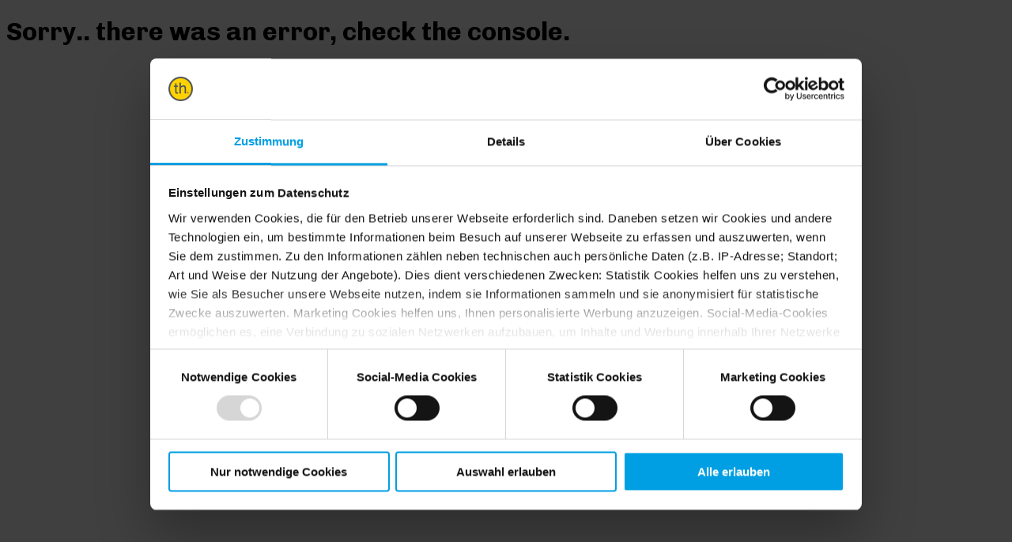

--- FILE ---
content_type: text/css; charset=utf-8
request_url: https://www.trendhopper.de/_next/static/css/c03c95af5a5802bb.css
body_size: 810
content:
.glider-container::-webkit-scrollbar,.glider-track::-webkit-scrollbar{display:none}.glider-container,.glider-track{-ms-overflow-style:none;scrollbar-width:none}.glider,.glider-contain{margin:0 auto;position:relative}.glider,.glider-track{transform:translateZ(0)}.glider-dot,.glider-next,.glider-prev{border:0;padding:0;-webkit-user-select:none;-moz-user-select:none;user-select:none;outline:0}.glider-contain{width:100%}.glider{overflow-y:hidden;-webkit-overflow-scrolling:touch;-ms-overflow-style:none}.glider-track{width:100%;margin:0;padding:0;display:flex;z-index:1}.glider.draggable{cursor:-webkit-grab;cursor:grab}.glider.draggable,.glider.draggable .glider-slide img{-webkit-user-select:none;-moz-user-select:none;user-select:none}.glider.draggable .glider-slide img{pointer-events:none}.glider.drag{cursor:-webkit-grabbing;cursor:grabbing}.glider-slide{-webkit-user-select:none;-moz-user-select:none;user-select:none;justify-content:center;align-content:center;width:100%;min-width:150px}.glider-slide img{max-width:100%}.glider::-webkit-scrollbar{opacity:0;height:0}.glider-next,.glider-prev{position:absolute;background:0 0;z-index:2;font-size:40px;text-decoration:none;left:-23px;top:30%;cursor:pointer;color:#666;opacity:1;line-height:1;transition:opacity .5s cubic-bezier(.17,.67,.83,.67),color .5s cubic-bezier(.17,.67,.83,.67)}.glider-next:focus,.glider-next:hover,.glider-prev:focus,.glider-prev:hover{color:#ccc}.glider-next{right:-23px;left:auto}.glider-next.disabled,.glider-prev.disabled{opacity:.25;color:#666;cursor:default}.glider-hide{opacity:0}.glider-dots{-webkit-user-select:none;-moz-user-select:none;user-select:none;display:flex;flex-wrap:wrap;justify-content:center;margin:0 auto;padding:0}.glider-dot{display:block;cursor:pointer;color:#ccc;border-radius:999px;background:#ccc;width:12px;height:12px;margin:7px}.glider-dot:focus,.glider-dot:hover{background:#ddd}.glider-dot.active{background:#a89cc8}@media(max-width:36em){.glider::-webkit-scrollbar{opacity:1;-webkit-appearance:none;width:7px;height:3px}.glider::-webkit-scrollbar-thumb{opacity:1;border-radius:99px;background-color:hsla(0,0%,61%,.25);box-shadow:0 0 1px hsla(0,0%,100%,.25)}}.react-tabs{-webkit-tap-highlight-color:transparent}.react-tabs__tab-list{border-bottom:2px solid #f1f2f3;padding:0;text-transform:uppercase;font-size:18px;letter-spacing:normal;font-weight:400}.react-tabs__tab{display:inline-block;border-bottom:none;bottom:-1px;position:relative;list-style:none;margin:0 45px 0 0;cursor:pointer;color:#72757e}.react-tabs__tab--selected{border-bottom:2px solid #000;color:#1d1f22;padding:15px 0}.react-tabs__tab--disabled{color:#72757e;cursor:default}.react-tabs__tab:focus{border-bottom:2px solid #000;outline:none}.react-tabs__tab-panel{display:none;padding:40px 0}.react-tabs__tab-panel--selected{display:block}@font-face{font-family:__trendhopperChivo_e4967a;src:url(/_next/static/media/39498105ba7af3d1-s.p.woff2) format("woff2");font-display:swap;font-weight:100 900;font-style:normal}@font-face{font-family:__trendhopperChivo_Fallback_e4967a;src:local("Arial");ascent-override:87.00%;descent-override:23.14%;line-gap-override:0.00%;size-adjust:108.05%}.__className_e4967a{font-family:__trendhopperChivo_e4967a,__trendhopperChivo_Fallback_e4967a;font-style:normal}.__variable_e4967a{--TrendhopperChivo:"__trendhopperChivo_e4967a","__trendhopperChivo_Fallback_e4967a"}

--- FILE ---
content_type: application/javascript; charset=utf-8
request_url: https://www.trendhopper.de/_next/static/chunks/pages/p/%5Bslug%5D-9fa8727046660f9b.js
body_size: 347
content:
(self.webpackChunk_N_E=self.webpackChunk_N_E||[]).push([[871],{36924:function(e,n,t){(window.__NEXT_P=window.__NEXT_P||[]).push(["/p/[slug]",function(){return t(9931)}])},9931:function(e,n,t){"use strict";t.r(n),t.d(n,{__N_SSG:function(){return p}});var l=t(85893),i=t(26507),u=t(69673),r=t(46679),o=t(9008),s=t.n(o),a=t(52992),c=t(98777),d=t(34672),p=!0;n.default=e=>{var n,t,o;let{plasmicData:p,queryCache:m,metaData:h,slug:_,currentPage:x}=e,j=null!==(n=null==h?void 0:h.title)&&void 0!==n?n:null,f=null!==(t=null==h?void 0:h.metaTitle)&&void 0!==t?t:null,v=null!==(o=null==h?void 0:h.metaDescription)&&void 0!==o?o:null,g=p.entryCompMetas[0],N={slug:_};return(0,l.jsxs)(i.UF,{loader:r.p,prefetchedData:p,prefetchedQueryData:m,pageParams:g.params,pageQuery:N,skipFonts:!0,children:[(0,l.jsx)(c.a9,{client:u.Z,currentPage:x,children:(0,l.jsx)(d.z$,{children:(0,l.jsx)(a.G.Provider,{value:N,children:(0,l.jsx)(i.i9,{component:g.displayName})})})}),(0,l.jsxs)(s(),{children:[j?(0,l.jsx)("title",{children:j}):null,f?(0,l.jsx)("meta",{property:"og:title",content:f},"og:title"):null,f?(0,l.jsx)("meta",{name:"title",content:f}):null,v?(0,l.jsx)("meta",{name:"description",content:v}):null,v?(0,l.jsx)("meta",{name:"og:description",content:v}):null,(0,l.jsx)("meta",{httpEquiv:"content-type",content:"text/html; charset=iso-8859-1"})]})]})}}},function(e){e.O(0,[663,966,679,774,888,179],function(){return e(e.s=36924)}),_N_E=e.O()}]);

--- FILE ---
content_type: image/svg+xml
request_url: https://site-assets.plasmic.app/b46c5595630c29c158c77c606750dcb4.svg
body_size: -384
content:
<svg fill="none" xmlns="http://www.w3.org/2000/svg" viewBox="0 0 24 24">
  <g clip-path="url(#WMiGWv0vPAo7a)" stroke="#231F20" stroke-width="1.5" stroke-linecap="round" stroke-linejoin="round">
    <path d="M3.75 12h16.5M13.5 5.25L20.25 12l-6.75 6.75"/>
  </g>
  <defs>
    <clipPath id="WMiGWv0vPAo7a">
      <path fill="#fff" d="M0 0h24v24H0z"/>
    </clipPath>
  </defs>
</svg>


--- FILE ---
content_type: application/javascript; charset=utf-8
request_url: https://www.trendhopper.de/_next/static/chunks/966-0d6873bc0c9dc6ee.js
body_size: 122715
content:
(self.webpackChunk_N_E=self.webpackChunk_N_E||[]).push([[966],{60392:function(r,S,P){"use strict";P.d(S,{H:function(){return RichText}});var k,C,M=P(67294);function isElement(r){return void 0!==r.children}function isText(r){return void 0!==r.text}(k=C||(C={}))[k["heading-one"]=0]="heading-one",k[k["heading-two"]=1]="heading-two",k[k["heading-three"]=2]="heading-three",k[k["heading-four"]=3]="heading-four",k[k["heading-five"]=4]="heading-five",k[k["heading-six"]=5]="heading-six",k[k.table_head=6]="table_head";var W={"heading-one":"h1","heading-two":"h2","heading-three":"h3","heading-four":"h4","heading-five":"h5","heading-six":"h6",class:"class",link:"a",image:"img",iframe:"iframe",video:"video","bulleted-list":"ul","numbered-list":"ol","list-item":"li","list-item-child":"list_item_child",table:"table",table_head:"table_head",table_body:"table_body",table_row:"table_row",table_cell:"table_cell",table_header_cell:"table_header_cell","block-quote":"blockquote",paragraph:"p",bold:"bold",italic:"italic",underline:"underline",code:"code","code-block":"code_block"},G=P(95573),et=P.n(G);function _extends(){return(_extends=Object.assign||function(r){for(var S=1;S<arguments.length;S++){var P=arguments[S];for(var k in P)Object.prototype.hasOwnProperty.call(P,k)&&(r[k]=P[k])}return r}).apply(this,arguments)}function _objectWithoutPropertiesLoose(r,S){if(null==r)return{};var P,k,C={},M=Object.keys(r);for(k=0;k<M.length;k++)P=M[k],S.indexOf(P)>=0||(C[P]=r[P]);return C}function Audio(r){var S=r.url;return M.createElement("audio",{style:{display:"block",maxWidth:"100%",height:"auto"},src:S,controls:!0},M.createElement("p",null,"Your browser doesn't support HTML5 audio. Here is a"," ",M.createElement("a",{href:S},"link to the audio")," instead."))}function Image(r){var S=r.src,P=r.width,k=r.height,C=r.altText,W=r.title,G=P&&P>0,er=k&&k>0;return M.createElement("img",Object.assign({loading:"lazy",src:et()(S)},G&&{width:P},er&&{height:k},{alt:C,title:W}))}function Video(r){var S=r.src,P=r.width,k=r.height,C=r.title;return M.createElement("video",{src:et()(S),controls:!0,width:P||"100%",height:k||"100%",title:C},M.createElement("p",null,"Your browser doesn't support HTML5 video. Here is a"," ",M.createElement("a",{href:S},"link to the video")," instead."))}function FallbackForCustomAsset(r){return r.mimeType,M.createElement(M.Fragment,null)}var er={a:function(r){var S=r.children,P=_objectWithoutPropertiesLoose(r,["children"]),k=P.href,C=P.rel,W=P.id,G=P.title,er=P.openInNewTab,en=P.className,ei={};return C&&(ei.rel=C),W&&(ei.id=W),G&&(ei.title=G),en&&(ei.className=en),er&&(ei.target="_blank"),M.createElement("a",Object.assign({href:et()(k)},ei),S)},class:function(r){var S=r.className,P=r.children;return M.createElement("div",{className:S},P)},video:Video,img:Image,iframe:function(r){var S=r.url;return M.createElement("div",{style:{position:"relative",overflow:"hidden",width:"100%",paddingTop:"56.25%"}},M.createElement("iframe",{style:{position:"absolute",top:0,bottom:0,right:0,left:0,width:"100%",height:"100%"},src:et()(S),loading:"lazy",allow:"fullscreen",frameBorder:"0",referrerPolicy:"no-referrer"}))},blockquote:function(r){var S=r.children;return M.createElement("blockquote",null,S)},ul:function(r){var S=r.children;return M.createElement("ul",null,S)},ol:function(r){var S=r.children;return M.createElement("ol",null,S)},li:function(r){var S=r.children;return M.createElement("li",null,S)},p:function(r){var S=r.children;return M.createElement("p",null,S)},h1:function(r){var S=r.children;return M.createElement("h1",null,S)},h2:function(r){var S=r.children;return M.createElement("h2",null,S)},h3:function(r){var S=r.children;return M.createElement("h3",null,S)},h4:function(r){var S=r.children;return M.createElement("h4",null,S)},h5:function(r){var S=r.children;return M.createElement("h5",null,S)},h6:function(r){var S=r.children;return M.createElement("h6",null,S)},table:function(r){var S=r.children;return M.createElement("table",null,S)},table_head:function(r){var S=r.children;return M.createElement("thead",null,S)},table_body:function(r){var S=r.children;return M.createElement("tbody",null,S)},table_row:function(r){var S=r.children;return M.createElement("tr",null,S)},table_cell:function(r){var S=r.children;return M.createElement("td",null,S)},table_header_cell:function(r){var S=r.children;return M.createElement("th",null,S)},bold:function(r){var S=r.children;return M.createElement("b",null,S)},italic:function(r){var S=r.children;return M.createElement("i",null,S)},underline:function(r){var S=r.children;return M.createElement("u",null,S)},code:function(r){var S=r.children;return M.createElement("code",null,S)},code_block:function(r){var S=r.children;return M.createElement("pre",{style:{whiteSpace:"pre",wordWrap:"break-word",overflowX:"auto",WebkitOverflowScrolling:"touch",fontFamily:"monospace"}},S)},list_item_child:function(r){var S=r.children;return M.createElement(M.Fragment,null,S)},Asset:{audio:function(r){return M.createElement(Audio,Object.assign({},r,{url:r.url}))},image:function(r){return M.createElement(Image,Object.assign({},r,{src:r.url}))},video:function(r){return M.createElement(Video,Object.assign({},r,{src:r.url}))},font:FallbackForCustomAsset,application:FallbackForCustomAsset,model:FallbackForCustomAsset,text:FallbackForCustomAsset},embed:{},link:{}};function RenderText(r){var S=r.textNode,P=r.renderers,k=r.shouldSerialize,C=S.text,W=S.bold,G=S.italic,et=S.underline,er=S.code,en=k?function(r){if(r.includes("\n")){var S=r.split("\n");return S.map(function(r,P){return M.createElement(M.Fragment,{key:P},r,P===S.length-1?null:M.createElement("br",null))})}return r}(C):C,ei=null==P?void 0:P.bold,eo=null==P?void 0:P.italic,ea=null==P?void 0:P.underline,es=null==P?void 0:P.code;return W&&ei&&(en=M.createElement(ei,null,en)),G&&eo&&(en=M.createElement(eo,null,en)),et&&ea&&(en=M.createElement(ea,null,en)),er&&es&&(en=M.createElement(es,null,en)),M.createElement(M.Fragment,null,en)}function RenderNode(r){var S=r.node,P=r.parent,k=r.renderers,C=r.references;if(isText(S)){var W=S.text,G=P&&isElement(P)&&"code-block"!==P.type;return M.createElement(RenderText,{textNode:_extends({},S,{text:W}),renderers:k,shouldSerialize:G})}return isElement(S)?M.createElement(RenderElement,{element:S,renderers:k,references:C}):(S.type,M.createElement(M.Fragment,null))}function RenderElement(r){var S=r.element,P=r.renderers,k=r.references,G=S.children,et=S.type,er=_objectWithoutPropertiesLoose(S,["children","type"]),en=er.nodeId,ei=er.nodeType;if(et in C&&(G.length>1?!(G.filter(function f(r){return!!isText(r)&&""!==r.text||!!isElement(r)&&(r.children=r.children.filter(f)).length}).length>0):""===G[0].text))return M.createElement(M.Fragment,null);var eo=en&&ei,ea=eo?null==k?void 0:k.filter(function(r){return r.id===en})[0]:null;if(eo&&"Asset"!==ei){var es,el,eu,ec="link"===et?null==P?void 0:null==(el=P.link)?void 0:el[ei]:null==P?void 0:null==(eu=P.embed)?void 0:eu[ei];if(void 0===ec)return console.warn("[@graphcms/rich-text-react-renderer]: No renderer found for custom "+et+" nodeType "+ei+"."),M.createElement(M.Fragment,null);es=ec}if(eo&&"Asset"===ei){var ed=null==P?void 0:null==(ef=P.Asset)?void 0:ef[null==ea?void 0:ea.mimeType];if(void 0!==ed)es=ed;else{var ef,ep,em=null==ea?void 0:ea.mimeType.split("/")[0];es=null==P?void 0:null==(ep=P.Asset)?void 0:ep[em]}}var eh=eo?es:null==P?void 0:P[W[et]],eg=_extends({},er,ea);return eh?M.createElement(eh,Object.assign({},eg),M.createElement(RenderElements,{content:G,renderers:P,references:k,parent:S})):M.createElement(M.Fragment,null)}function RenderElements(r){var S=r.content,P=r.references,k=r.renderers,C=r.parent,W=Array.isArray(S)?S:S.children;return M.createElement(M.Fragment,null,W.map(function(r,S){return M.createElement(RenderNode,{node:r,parent:C||null,renderers:k,references:P,key:S})}))}function RichText(r){var S=r.content,P=r.renderers,k=r.references,C=_extends({},null==er?void 0:er.Asset,null==P?void 0:P.Asset),W=_extends({},er,P,{Asset:C});return M.createElement(RenderElements,{content:S,renderers:W,references:k})}},32866:function(r,S,P){"use strict";P.d(S,{B:function(){return s}});var k=P(67294),C=P(87536),s=function(r){var S=r.as,P=r.errors,M=r.name,W=r.message,G=r.render,et=function(r,S){if(null==r)return{};var P,k,C={},M=Object.keys(r);for(k=0;k<M.length;k++)S.indexOf(P=M[k])>=0||(C[P]=r[P]);return C}(r,["as","errors","name","message","render"]),er=(0,C.Gc)(),en=(0,C.U2)(P||er.formState.errors,M);if(!en)return null;var ei=en.message,eo=en.types,ea=Object.assign({},et,{children:ei||W});return k.isValidElement(S)?k.cloneElement(S,ea):G?G({message:ei||W,messages:eo}):k.createElement(S||k.Fragment,ea)}},57664:function(r,S,P){/*!
 *  @preserve
 *  
 *  @module      iframe-resizer/core 5.5.0 (umd) - 2025-07-29
 *
 *  @license     GPL-3.0 for non-commercial use only.
 *               For commercial use, you must purchase a license from
 *               https://iframe-resizer.com/pricing
 * 
 *  @description Keep same and cross domain iFrames sized to their content 
 *
 *  @author      David J. Bradshaw <info@iframe-resizer.com>
 * 
 *  @see         {@link https://iframe-resizer.com}
 * 
 *  @copyright  (c) 2013 - 2025, David J. Bradshaw. All rights reserved.
 */r.exports=function(r){"use strict";var S;let P;let k="5.5.0",C="none",M="vertical",W="horizontal",G="[iFrameSizer]",et=Object.freeze({max:1,scroll:1,bodyScroll:1,documentElementScroll:1}),er="onload",en="init",ei=Object.freeze({[er]:1,[en]:1}),eo="expanded",ea=Object.freeze({[eo]:1,collapsed:1}),p=(r,S,P,k)=>r.addEventListener(S,P,k||!1),h=(r,S,P)=>r.removeEventListener(S,P,!1),m=r=>{if(!r)return"";let S=-559038744,P=1103547984;for(let k,C=0;C<r.length;C++)S=Math.imul(S^(k=r.codePointAt(C)),2246822519),P=Math.imul(P^k,3266489917);return S^=Math.imul(S^P>>>15,1935289751),P^=Math.imul(P^S>>>15,3405138345),S^=P>>>16,(2097152*((P^=S>>>16)>>>0)+(S>>>11)).toString(36)},g=r=>r.replace(/[A-Za-z]/g,r=>String.fromCodePoint((r<="Z"?90:122)>=(r=r.codePointAt(0)+19)?r:r-26)),es=["<yi>Puchspk Spjluzl Rlf</><iy><iy>","<yi>Tpzzpun Spjluzl Rlf</><iy><iy>","Aopz spiyhyf pz hchpshisl dpao ivao Jvttlyjphs huk Vwlu-Zvbyjl spjluzlz.<iy><iy><i>Jvttlyjphs Spjluzl</><iy>Mvy jvttlyjphs bzl, <p>pmyhtl-ylzpgly</> ylxbpylz h svd jvza vul aptl spjluzl mll. Mvy tvyl pumvythapvu cpzpa <b>oaawz://pmyhtl-ylzpgly.jvt/wypjpun</>.<iy><iy><i>Vwlu Zvbyjl Spjluzl</><iy>Pm fvb hyl bzpun aopz spiyhyf pu h uvu-jvttlyjphs vwlu zvbyjl wyvqlja aolu fvb jhu bzl pa mvy myll bukly aol alytz vm aol NWS C3 Spjluzl. Av jvumpyt fvb hjjlwa aolzl alytz, wslhzl zla aol <i>spjluzl</> rlf pu <p>pmyhtl-ylzpgly</> vwapvuz av <i>NWSc3</>.<iy><iy>Mvy tvyl pumvythapvu wslhzl zll: <b>oaawz://pmyhtl-ylzpgly.jvt/nws</>","<i>NWSc3 Spjluzl Clyzpvu</><iy><iy>Aopz clyzpvu vm <p>pmyhtl-ylzpgly</> pz ilpun bzlk bukly aol alytz vm aol <i>NWS C3</> spjluzl. Aopz spjluzl hssvdz fvb av bzl <p>pmyhtl-ylzpgly</> pu Vwlu Zvbyjl wyvqljaz, iba pa ylxbpylz fvby wyvqlja av il wbispj, wyvcpkl haaypibapvu huk il spjluzlk bukly clyzpvu 3 vy shaly vm aol NUB Nlulyhs Wbispj Spjluzl.<iy><iy>Pm fvb hyl bzpun aopz spiyhyf pu h uvu-vwlu zvbyjl wyvqlja vy dlizpal, fvb dpss ullk av wbyjohzl h svd jvza vul aptl jvttlyjphs spjluzl.<iy><iy>Mvy tvyl pumvythapvu cpzpa <b>oaawz://pmyhtl-ylzpgly.jvt/wypjpun</>.","<iy><yi>Zvsv spjluzl kvlz uva zbwwvya jyvzz-kvthpu</><iy><iy>Av bzl <p>pmyhtl-ylzpgly</> dpao jyvzz kvthpu pmyhtlz fvb ullk lpaoly aol Wyvmlzzpvuhs vy Ibzpulzz spjluzlz. Mvy klahpsz vu bwnyhkl wypjpun wslhzl jvuahja pumv@pmyhtl-ylzpgly.jvt."],el=["NWSc3","zvsv","wyv","ibzpulzz","vlt"],eu=Object.fromEntries(["2cgs7fdf4xb","1c9ctcccr4z","1q2pc4eebgb","ueokt0969w","w2zxchhgqz","1umuxblj2e5"].map((r,S)=>[r,Math.max(0,S-1)])),z=r=>g(es[r]),j=r=>{let S=r[g("spjluzl")]||r[g("rlf")]||r[g("clyzpvu")];if(!S)return -1;let P=S.split("-"),k=function(r=""){let S=-2,P=m(g(r));return P in eu&&(S=eu[P]),S}(P[0]);return 0===k||P[2]===m(P[0]+P[1])||(k=-2),k},$=r=>r,T=r=>S=>window.chrome?r(S.replaceAll("<br>","\n").replaceAll("<rb>","\x1b[31;1m").replaceAll("</>","\x1b[m").replaceAll("<b>","\x1b[1m").replaceAll("<i>","\x1b[3m").replaceAll("<u>","\x1b[4m")):r(S.replaceAll("<br>","\n").replaceAll(/<[/a-z]+>/gi,"")),ec=r?.__esModule?r.default:r,ed={},ef=!1,O=r=>window.top===window.self?`parent(${r})`:`nested parent(${r})`,R=r=>(S,...P)=>ed[S]?.console[r](...P),L=(r,...S)=>!0===(ed[r]?ed[r].log:ef)?R("log")(r,...S):null,ep=R("warn"),em=R("error"),eh=R("event"),eg=R("purge"),ey=R("errorBoundary"),N=(r,...S)=>ed[r]?ed[r].console.warn(T($)(...S)):queueMicrotask(()=>console?.warn(T((...S)=>[`iframeResizer(${r})`,...S].join(" "))(...S))),ev=((r,S="renamed to")=>(P,k,C="",M="")=>N(M,`<rb>Deprecated ${r}(${P.replace("()","")})</>

The <b>${P}</> ${r.toLowerCase()} has been ${S} <b>${k}</>. ${C}Use of the old ${r.toLowerCase()} will be removed in a future version of <i>iframe-resizer</>.`))("Option"),eb={},e_=Object.freeze({autoResize:!0,bodyBackground:null,bodyMargin:null,bodyPadding:null,checkOrigin:!0,direction:M,inPageLinks:!1,heightCalculationMethod:"auto",id:"iFrameResizer",log:!1,logExpand:!1,license:void 0,mouseEvents:!0,offsetHeight:null,offsetWidth:null,postMessageTarget:null,sameDomain:!1,scrolling:!1,sizeHeight:!0,sizeWidth:!1,tolerance:0,waitForLoad:!1,warningTimeout:5e3,widthCalculationMethod:"auto",onBeforeClose:()=>!0,onAfterClose(){},onInit:!1,onMessage:null,onMouseEnter(){},onMouseLeave(){},onReady:r=>{"function"==typeof eb[r.id].onInit&&(ev("init()","onReady()","",r.id),eb[r.id].onInit(r))},onResized(){},onScroll:()=>!0}),eS={position:null,version:k};function U(S){function o(){Q(ei),_(eo),$("onResized",ei)}let a=r=>en.slice(en.indexOf(":")+7+r),l=(r,S)=>(P,k)=>{let C={};C[k]||(te(`${P} (${r})`,`${r}:${S()}`,k),C[k]=requestAnimationFrame(()=>{C[k]=null}))},c=(r,S)=>()=>{let P=!1,o=S=>()=>{eb[M]?P&&P!==S||(r(S,M),P=S,requestAnimationFrame(()=>{P=!1})):a()},k=o("scroll"),C=o("resize window");function s(r,S){S(window,"scroll",k),S(window,"resize",C)}function a(){eh(M,`stop${S}`),s(0,h),W.disconnect(),G.disconnect(),h(eb[M].iframe,"load",a)}let M=eo,W=new ResizeObserver(o("pageObserver")),G=new ResizeObserver(o("iframeObserver"));eb[M]&&(eb[M][`stop${S}`]=a,p(eb[M].iframe,"load",a),s(0,p),W.observe(document.body,{attributes:!0,childList:!0,subtree:!0}),G.observe(eb[M].iframe,{attributes:!0,childList:!1,subtree:!1}))},u=r=>()=>{r in eb[eo]&&(eb[eo][r](),delete eb[eo][r])},P=l("pageInfo",function(){let r=document.body.getBoundingClientRect(),S=ei.iframe.getBoundingClientRect(),{scrollY:P,scrollX:k,innerHeight:C,innerWidth:M}=window,{clientHeight:W,clientWidth:G}=document.documentElement;return JSON.stringify({iframeHeight:S.height,iframeWidth:S.width,clientHeight:Math.max(W,C||0),clientWidth:Math.max(G,M||0),offsetTop:parseInt(S.top-r.top,10),offsetLeft:parseInt(S.left-r.left,10),scrollTop:P,scrollLeft:k,documentHeight:W,documentWidth:G,windowHeight:C,windowWidth:M})}),C=l("parentInfo",function(){let{iframe:r}=ei,{scrollWidth:S,scrollHeight:P}=document.documentElement,{width:k,height:C,offsetLeft:M,offsetTop:W,pageLeft:G,pageTop:et,scale:er}=window.visualViewport;return JSON.stringify({iframe:r.getBoundingClientRect(),document:{scrollWidth:S,scrollHeight:P},viewport:{width:k,height:C,offsetLeft:M,offsetTop:W,pageLeft:G,pageTop:et,scale:er}})}),M=c(P,"PageInfo"),W=c(C,"ParentInfo"),et=u("stopPageInfo"),er=u("stopParentInfo");function v(r){let S=r.getBoundingClientRect();return X(),{x:Number(S.left)+Number(eS.position.x),y:Number(S.top)+Number(eS.position.y)}}function w(S){var P;let k=S?v(ei.iframe):{x:0,y:0};L(eo,`Reposition requested (offset x:%c${k.x}%c y:%c${k.y})`,r.HIGHLIGHT,r.FOREGROUND,r.HIGHLIGHT);let C={x:(P=ei).width+k.x,y:P.height+k.y},M=window.parentIframe||window.parentIFrame;M?function(r,P){r["scrollTo"+(S?"Offset":"")](P.x,P.y)}(M,C):(eS.position=C,z(eo))}function z(r){let{x:S,y:P}=eS.position,k=eb[r]?.iframe;!1!==$("onScroll",{iframe:k,top:P,left:S,x:S,y:P})?_(r):Y()}function j(r){let S={};if(0===ei.width&&0===ei.height){let r=a(9).split(":");S={x:r[1],y:r[0]}}else S={x:ei.width,y:ei.height};$(r,{iframe:ei.iframe,screenX:Number(S.x),screenY:Number(S.y),type:ei.type})}let $=(r,S)=>J(eo,r,S),en=S.data,ei={},eo=null;"[iFrameResizerChild]Ready"!==en?G===`${en}`.slice(0,13)&&en.slice(13).split(":")[0]in eb&&((eo=(ei=function(){let r=en.slice(13).split(":"),S=r[1]?Number(r[1]):0,P=eb[r[0]]?.iframe,k=getComputedStyle(P),C={iframe:P,id:r[0],height:S+("border-box"!==k.boxSizing?0:(k.paddingTop?parseInt(k.paddingTop,10):0)+(k.paddingBottom?parseInt(k.paddingBottom,10):0))+("border-box"!==k.boxSizing?0:(k.borderTopWidth?parseInt(k.borderTopWidth,10):0)+(k.borderBottomWidth?parseInt(k.borderBottomWidth,10):0)),width:Number(r[2]),type:r[3],msg:r[4]};return r[5]&&(C.mode=r[5]),C}()).id)?(eh(eo,ei.type),ey(eo,function(){(function(r){if(!eb[r])throw Error(`${ei.type} No settings for ${r}. Message was: ${en}`)})(eo),ei.type in{}||(eb[eo].loaded=!0,(null!==ei.iframe||(ep(eo,`The iframe (${ei.id}) was not found.`),0))&&function(){let{origin:r,sameOrigin:P}=S;if(P)return!0;let k=eb[eo]?.checkOrigin;if(k&&"null"!=`${r}`&&!(k.constructor===Array?function(){let S=0,P=!1;for(;S<k.length;S++)if(k[S]===r){P=!0;break}return P}():function(){let S=eb[eo]?.remoteHost;return r===S}()))throw Error(`Unexpected message received from: ${r} for ${ei.iframe.id}. Message was: ${S.data}. This error can be disabled by setting the checkOrigin: false option or by providing of array of trusted domains.`);return!0}()&&function(){var S,P;let{height:C,iframe:G,msg:en,type:ea,width:es}=ei;switch(eb[eo]?.firstRun&&eb[eo]&&(ae(eo,ei.mode),eb[eo].firstRun=!1),ea){case"close":V(G);break;case"message":S=a(6),$("onMessage",{iframe:ei.iframe,message:JSON.parse(S)});break;case"mouseenter":j("onMouseEnter");break;case"mouseleave":j("onMouseLeave");break;case"autoResize":eb[eo].autoResize=JSON.parse(a(9));break;case"scrollBy":!function(){let S=ei.width,P=ei.height,k=window.parentIframe||window.parentIFrame||window;L(eo,`scrollBy: x: %c${S}%c y: %c${P}`,r.HIGHLIGHT,r.FOREGROUND,r.HIGHLIGHT),k.scrollBy(S,P)}();break;case"scrollTo":w(!1);break;case"scrollToOffset":w(!0);break;case"pageInfo":M();break;case"parentInfo":W();break;case"pageInfoStop":et();break;case"parentInfoStop":er();break;case"inPageLink":!function(S){let P=S.split("#")[1]||"",k=decodeURIComponent(P),C=document.getElementById(k)||document.getElementsByName(k)[0];C?function(){let S=v(C);L(eo,`Moving to in page link: %c#${P}`,r.HIGHLIGHT),eS.position={x:S.x,y:S.y},z(eo),window.location.hash=P}():window.top!==window.self&&function(){let r=window.parentIframe||window.parentIFrame;r&&r.moveToAnchor(P)}()}(a(9));break;case"title":P=eo,eb[P]?.syncTitle&&(eb[P].iframe.title=en,L(P,`Set iframe title attribute: %c${en}`,r.HIGHLIGHT));break;case"reset":K(ei);break;case"init":o(),function(r){try{eb[r].sameOrigin=!!eb[r]?.iframe?.contentWindow?.iframeChildListener}catch(S){eb[r].sameOrigin=!1}}(eo),en!==k&&(void 0!==en||N(eo,"<rb>Legacy version detected in iframe</>\n\nDetected legacy version of child page script. It is recommended to update the page in the iframe to use <b>@iframe-resizer/child</>.\n\nSee <u>https://iframe-resizer.com/setup/#child-page-setup</> for more details.\n")),eO=!0,$("onReady",G);break;default:if(0===es&&0===C)return void ep(eo,`Unsupported message received (${ea}), this is likely due to the iframe containing a later version of iframe-resizer than the parent page`);if(0===es||0===C||document.hidden)return;o()}}())})()):ep("","iframeResizer received messageData without id, message was: ",en)):Object.keys(eb).forEach(r=>{te("iFrame requested init",ie(r),r)})}function J(r,S,P){let k=null,C=null;if(eb[r]){if("function"!=typeof(k=eb[r][S]))throw TypeError(`${S} on iFrame[${r}] is not a function`);if("onBeforeClose"===S||"onScroll"===S)try{C=k(P)}catch(P){console.error(P),ep(r,`Error in ${S} callback`)}else((r,...S)=>{setTimeout(()=>r(...S),0)})(k,P)}return C}function Z(r){let{id:S}=r;delete eb[S],delete r.iframeResizer}function V(r){let{id:S}=r;if(!1!==J(S,"onBeforeClose",S)){try{r.parentNode&&r.remove()}catch(r){ep(S,r)}J(S,"onAfterClose",S),Z(r)}}function X(r){null===eS.position&&(eS.position={x:window.scrollX,y:window.scrollY})}function Y(){eS.position=null}function _(S){null!==eS.position&&(window.scrollTo(eS.position.x,eS.position.y),L(S,`Set page position: %c${eS.position.x}%c, %c${eS.position.y}`,r.HIGHLIGHT,r.FOREGROUND,r.HIGHLIGHT),Y())}function K(r){X(r.id),Q(r),te("reset","reset",r.id)}function Q(S){function i(k){let C=`${S[k]}px`;S.iframe.style[k]=C,L(P,`Set ${k}: %c${C}`,r.HIGHLIGHT)}let{id:P}=S,{sizeHeight:k,sizeWidth:C}=eb[P];k&&i("height"),C&&i("width")}ed=eb;let ee=r=>r.split(":").filter((r,S)=>19!==S).join(":");function te(S,P,k){function n(C){let M=S in ei?ee(P):P;L(k,C,r.HIGHLIGHT,r.FOREGROUND,r.HIGHLIGHT),L(k,`Message data: %c${M}`,r.HIGHLIGHT)}eh(k,S),eb[k]&&(eb[k]?.postMessageTarget?function(){let{iframe:r,postMessageTarget:S,sameOrigin:C,targetOrigin:M}=eb[k];if(C)try{return r.contentWindow.iframeChildListener(G+P),void n(`Sending message to iframe %c${k}%c via sameOrigin`)}catch(r){}n(`Sending message to iframe: %c${k}%c targetOrigin: %c${M}`),S.postMessage(G+P,M)}():ep(k,`Iframe(${k}) not found`))}function ie(r){let S=eb[r];return[r,"8",S.sizeWidth,S.log,"32",!0,S.autoResize,S.bodyMargin,S.heightCalculationMethod,S.bodyBackground,S.bodyPadding,S.tolerance,S.inPageLinks,"child",S.widthCalculationMethod,S.mouseEvents,S.offsetHeight,S.offsetWidth,S.sizeHeight,S.license,eS.version,S.mode,"",S.logExpand].join(":")}let ew=0,eO=!1,ex=!1,eT=!1;function ae(S,P=-3){var C;if(ex)return;let M=Math.max(eb[S].mode,P);if(M>eb[S]&&(eb[S].mode=M),M<0)throw eg(S),eb[S].vAdvised||N(S||"Parent",`${z(M+2)}${z(2)}`),eb[S].vAdvised=!0,z(M+2).replace(/<\/?[a-z][^>]*>|<\/>/gi,"");M>-1&&eT||(C=`v${k} (${g(el[M])})`,queueMicrotask(()=>console.info(`%ciframe-resizer ${C}`,ef||M<1?"font-weight: bold;":r.NORMAL))),M<1&&N("Parent",z(3)),ex=!0}function le(){!1===document.hidden&&function(r,S){let i=r=>eb[r]?.autoResize&&!eb[r]?.firstRun;Object.keys(eb).forEach(function(P){i(P)&&te(r,S,P)})}("Tab Visible","resize")}let eE=(S=()=>{p(window,"message",U),p(document,"visibilitychange",le),window.iframeParentListener=r=>setTimeout(()=>U({data:r,sameOrigin:!0}))},P=!1,function(){return P?void 0:(P=!0,Reflect.apply(S,this,arguments))});return r=>S=>{function m(r,S){Object.hasOwn(eb[P],r)&&(N(P,`<rb>Deprecated option</>

The <b>${r}</> option has been renamed to <b>${S}</>. Use of the old name will be removed in a future version of <i>iframe-resizer</>.`),eb[P][S]=eb[P][r],delete eb[P][r])}let g=r=>Object.hasOwn(r,"onMouseEnter")||Object.hasOwn(r,"onMouseLeave"),b=()=>"iframeResizer"in S,P=function(P){let k;if(P&&"string"!=typeof P)throw TypeError("Invalid id for iFrame. Expected String");return""!==P&&P||(k=r?.id||e_.id+ew++,null!==document.getElementById(k)&&(k+=ew++),P=k,S.id=P),P}(S.id);if("object"!=typeof r)throw TypeError("Options is not an object");return function(r){let{search:S}=window.location;S.includes("ifrlog")&&(r.log=eo,r.logExpand=!S.includes("ifrlog=collapsed"))}(r),function(r,S){let P=Object.hasOwn(S,"log"),k="string"==typeof S.log,C=P?!!k||S.log:e_.log;Object.hasOwn(S,"logExpand")||(S.logExpand=P&&k?S.log===eo:e_.logExpand),-1===S?.log&&(S.log=!1,eT=!0),function({enabled:r,expand:S,iframeId:P}){let k=ec({expand:S,label:O(P)});ef=r,ed[P]||(ed[P]={console:k})}({enabled:C,expand:S.logExpand,iframeId:r}),!k||S.log in ea||em(r,'Invalid value for options.log: Accepted values are "expanded" and "collapsed"'),S.log=C}(P,r),ey(P,function(r){var k,G;b()?ep(P,`Ignored iframe (${P}), already setup.`):(eb[P]={...eb[P],iframe:S,firstRun:!0,remoteHost:S?.src.split("/").slice(0,3).join("/"),...e_,...r?(("sizeWidth"in r||"sizeHeight"in r||"autoResize"in r)&&N(P,`<rb>Deprecated Option</>

The <b>sizeWidth</>, <b>sizeHeight</> and <b>autoResize</> options have been replaced with new <b>direction</> option which expects values of <i>"${M}"</>, <i>"${W}"</> or <i>"${C}"</>.
`),r):{},mouseEvents:g(r),mode:j(r),syncTitle:function(r){let S=eb[r]?.iframe?.title;return""===S||void 0===S}(P)},m("offset","offsetSize"),m("onClose","onBeforeClose"),m("onClosed","onAfterClose"),eh(P,"setup"),function(){let{direction:r}=eb[P];switch(r){case M:break;case W:eb[P].sizeHeight=!1;case"both":eb[P].sizeWidth=!0;break;case C:eb[P].sizeWidth=!1,eb[P].sizeHeight=!1,eb[P].autoResize=!1;break;default:throw TypeError(P,`Direction value of "${r}" is not valid`)}}(),(k=r?.offsetSize||r?.offset)&&(eb[P].direction===M?eb[P].offsetHeight=k:eb[P].offsetWidth=k),r?.offset&&N(P,"<rb>Deprecated option</>\n\n The <b>offset</> option has been renamed to <b>offsetSize</>. Use of the old name will be removed in a future version of <i>iframe-resizer</>."),null===eb[P].postMessageTarget&&(eb[P].postMessageTarget=S.contentWindow),eb[P].targetOrigin=!0===eb[P].checkOrigin?""===(G=eb[P].remoteHost)||null!==G.match(/^(about:blank|javascript:|file:\/\/)/)?"*":G:"*",function(){if(ex)return;let{mode:r}=eb[P];-1!==r&&ae(P,r)}(),eE(),function(){switch(S.style.overflow=!1===eb[P]?.scrolling?"hidden":"auto",eb[P]?.scrolling){case"omit":break;case!0:S.scrolling="yes";break;case!1:S.scrolling="no";break;default:S.scrolling=eb[P]?eb[P].scrolling:"no"}}(),function(){let{bodyMargin:r}=eb[P];"number"!=typeof r&&"0"!==r||(eb[P].bodyMargin=`${r}px`)}(),function(r){let{id:k}=S,{waitForLoad:C}=eb[k];(function(r,S){let{warningTimeout:P}=S[r];0!==P&&(S[r].msgTimeout=setTimeout(function(){if(void 0===S[r])return;let{loaded:P,loadErrorShown:k}=S[r];P||k||(S[r].loadErrorShown=!0,function(r,S){let{iframe:P,waitForLoad:k}=S[r],{sandbox:C}=P,M="object"==typeof C&&C.length>0&&!(C.contains("allow-scripts")&&C.contains("allow-same-origin"));N(r,`<rb>No response from iframe</>
          
The iframe (<i>${r}</>) has not responded within ${S[r].warningTimeout/1e3} seconds. Check <b>@iframe-resizer/child</> package has been loaded in the iframe.
${k?"\nThe <b>waitForLoad</> option is currently set to <b>'true'</>. If the iframe loads before <i>iframe-resizer</> runs, this option will prevent <i>iframe-resizer</> initialising. To disable this option, set <b>waitForLoad</> to <b>'false'</>.  \n":""}${M?"\nThe iframe has the <b>sandbox</> attribute, please ensure it contains both the <i>'allow-same-origin'</> and <i>'allow-scripts'</> values.\n":""}
This message can be ignored if everything is working, or you can set the <b>warningTimeout</> option to a higher value or zero to suppress this warning.
`)}(r,S))},P))})(k,eb),p(S,"load",function(){te(er,`${r}:${eO}`,k),function(){let r=eb[P]?.firstRun,k=eb[P]?.heightCalculationMethod in et;!r&&k&&K({iframe:S,height:0,width:0,type:"init"})}()}),!1===C&&te(en,`${r}:${eO}`,k)}(ie(P)),function(){if(eb[P]){let{iframe:r}=eb[P],S={close:V.bind(null,r),disconnect:Z.bind(null,r),removeListeners(){N(P,"<rb>Deprecated Method Name</>\n\nThe \x1b[removeListeners()</> method has been renamed to \x1b[disconnect()</>.\n"),this.disconnect()},resize(){N(P,"<rb>Deprecated Method</>\n        \nUse of the <b>resize()</> method from the parent page is deprecated and will be removed in a future version of <i>iframe-resizer</>. As their are no longer any edge cases that require triggering a resize from the parent page, it is recommended to remove this method from your code."),te.bind(null,"Window resize","resize",P)},moveToAnchor(r){((r,S,P)=>{if(typeof r!==S)throw TypeError(`${P} is not a ${S.charAt(0).toUpperCase()+S.slice(1)}`)})(r,"string","moveToAnchor(anchor) anchor"),te("Move to anchor",`moveToAnchor:${r}`,P)},sendMessage(r){te("message",`message:${r=JSON.stringify(r)}`,P)}};r.iframeResizer=S,r.iFrameResizer=S}}())})(r),S?.iframeResizer}}(P(76559))},59442:function(r,S,P){"use strict";function _extends(){return(_extends=Object.assign?Object.assign.bind():function(r){for(var S=1;S<arguments.length;S++){var P=arguments[S];for(var k in P)({}).hasOwnProperty.call(P,k)&&(r[k]=P[k])}return r}).apply(null,arguments)}P.d(S,{Z:function(){return IframeResizer}});var k,C=P(57664),M=P.n(C);/*!
 *  @module      auto-console-group v1.2.10
 *
 *  @description Automagically group console logs in the browser console.
 *
 *  @author      David J. Bradshaw <info@iframe-resizer.com>
 *  @see         {@link https://github.com/davidjbradshaw/auto-console-group#readme}
 *  @license     MIT
 *
 *  @copyright  (c) 2025, David J. Bradshaw. All rights reserved.
 */let W="font-weight: normal;",G=W+"font-style: italic;",et="default",er=Object.freeze({assert:!0,error:!0,warn:!0}),en={expand:!0,defaultEvent:void 0,event:void 0,label:"AutoConsoleGroup",showTime:!0},ei={profile:0,profileEnd:0,timeStamp:0,trace:0},V=r=>{let S=r.event||r.defaultEvent;return S?`${S}`:""},eo=Object.assign(console),{fromEntries:ea,keys:es}=Object,K=r=>[r,eo[r]],X=r=>S=>[S,function(P){r[S]=P}],h=(r,S)=>ea(es(r).map(S));typeof window>"u"||"function"!=typeof window.matchMedia||window.matchMedia("(prefers-color-scheme: dark)").matches;var el=P(67294);/*!
 *  @preserve
 *  
 *  @module      iframe-resizer/react 5.5.0 (esm) - 2025-07-29
 *
 *  @license     GPL-3.0 for non-commercial use only.
 *               For commercial use, you must purchase a license from
 *               https://iframe-resizer.com/pricing
 * 
 *  @description Keep same and cross domain iFrames sized to their content 
 *
 *  @author      David J. Bradshaw <info@iframe-resizer.com>
 * 
 *  @see         {@link https://iframe-resizer.com}
 * 
 *  @copyright  (c) 2013 - 2025, David J. Bradshaw. All rights reserved.
 */let filterIframeAttribs=r=>{let{license:S,bodyBackground:P,bodyMargin:k,bodyPadding:C,checkOrigin:M,direction:W,inPageLinks:G,log:et,offset:er,offsetHeight:en,offsetWidth:ei,scrolling:eo,tolerance:ea,warningTimeout:es,waitForLoad:el,onAfterClose:eu,onReady:ec,onMessage:ed,onResized:ef,...ep}=r;return ep},eu=(k=function(r={}){let S={},P={},k=[],C={...en,expand:!r.collapsed||en.expanded,...r},M="";function d(){k.length=0,M=""}function l(){delete C.event,d()}let v=()=>k.some(([r])=>r in er),O=()=>!!v()||!!C.expand,A=()=>C.showTime?M:"";function g(){if(0===k.length){l();return}for(let[r,...S]of(eo[O()?"group":"groupCollapsed"](`%c${C.label}%c ${V(C)} %c${A()}`,W,"font-weight: bold;",G),k))eo.assert(r in eo,`Unknown console method: ${r}`),r in eo&&eo[r](...S);eo.groupEnd(),l()}function p(){""===M&&(M=function(){let r=new Date,t=(S,P)=>r[S]().toString().padStart(P,"0"),S=t("getHours",2),P=t("getMinutes",2),k=t("getSeconds",2),C=t("getMilliseconds",3);return`@ ${S}:${P}:${k}.${C}`}())}function a(r,...S){0===k.length&&(p(),queueMicrotask(()=>queueMicrotask(g))),k.push([r,...S])}function w(r=et,...P){if(!S[r]){a("timeLog",r,...P);return}let k=performance.now()-S[r];a("log",`${r}: ${k} ms`,...P)}return{...h(C,X(C)),...h(console,r=>[r,(...S)=>a(r,...S)]),...h(ei,K),assert:function(r,...S){!0!==r&&a("assert",r,...S)},count:function(r=et){P[r]?P[r]+=1:P[r]=1,a("log",`${r}: ${P[r]}`)},countReset:function(r=et){delete P[r]},endAutoGroup:g,errorBoundary:r=>(...S)=>{let P;try{P=r(...S)}catch(r){if(!Error.prototype.isPrototypeOf(r))throw r;a("error",r),g()}return P},event:function(r){p(),C.event=r},purge:d,time:function(r=et){p(),S[r]=performance.now()},timeEnd:function(r=et){w(r),delete S[r]},timeLog:w,touch:p}},k?.__esModule?k.default:k);function IframeResizer(r){let{forwardRef:S,...P}=r,k=filterIframeAttribs(P),C=(0,el.useRef)(null),W=eu(),onBeforeClose=()=>(W.event("Blocked Close Event"),W.warn("Close event ignored, to remove the iframe update your React component."),!1);return(0,el.useEffect)(()=>{let r=C.current,S={...P,onBeforeClose};W.label(`react(${r.id})`),W.event("setup");let k=M()(S)(r);return W.expand(S.logExpand),P.log&&W.log("Created React component"),()=>{W.endAutoGroup(),k?.disconnect()}},[]),(0,el.useImperativeHandle)(S,()=>({getRef:()=>C,getElement:()=>C.current,resize:()=>C.current.iframeResizer.resize(),moveToAnchor:r=>C.current.iframeResizer.moveToAnchor(r),sendMessage:(r,S)=>{C.current.iframeResizer.sendMessage(r,S)}})),el.createElement("iframe",_extends({},k,{ref:C}))}},95573:function(r){"use strict";/*!
 * escape-html
 * Copyright(c) 2012-2013 TJ Holowaychuk
 * Copyright(c) 2015 Andreas Lubbe
 * Copyright(c) 2015 Tiancheng "Timothy" Gu
 * MIT Licensed
 */var S=/["'&<>]/;r.exports=function(r){var P,k=""+r,C=S.exec(k);if(!C)return k;var M="",W=0,G=0;for(W=C.index;W<k.length;W++){switch(k.charCodeAt(W)){case 34:P="&quot;";break;case 38:P="&amp;";break;case 39:P="&#39;";break;case 60:P="&lt;";break;case 62:P="&gt;";break;default:continue}G!==W&&(M+=k.substring(G,W)),G=W+1,M+=P}return G!==W?M+k.substring(G,W):M}},61530:function(r,S){var P,k,C,M,W,G,et,er,en,ei,eo,ea,es,el,eu,ec;k="undefined"!=typeof window?window:this,W="0.5.4",G="hasOwnProperty",et=/[\.\/]/,er=/\s*,\s*/,en=function(r,S){return r-S},ei={n:{}},eo=function(){for(var r=0,S=this.length;r<S;r++)if(void 0!==this[r])return this[r]},ea=function(){for(var r=this.length;--r;)if(void 0!==this[r])return this[r]},es=Object.prototype.toString,el=String,eu=Array.isArray||function(r){return r instanceof Array||"[object Array]"==es.call(r)},(ec=function(r,S){var P,k=M,W=Array.prototype.slice.call(arguments,2),G=ec.listeners(r),et=0,er=[],ei={},es=[],el=C;es.firstDefined=eo,es.lastDefined=ea,C=r,M=0;for(var eu=0,ed=G.length;eu<ed;eu++)"zIndex"in G[eu]&&(er.push(G[eu].zIndex),G[eu].zIndex<0&&(ei[G[eu].zIndex]=G[eu]));for(er.sort(en);er[et]<0;)if(P=ei[er[et++]],es.push(P.apply(S,W)),M)return M=k,es;for(eu=0;eu<ed;eu++)if("zIndex"in(P=G[eu])){if(P.zIndex==er[et]){if(es.push(P.apply(S,W)),M)break;do if((P=ei[er[++et]])&&es.push(P.apply(S,W)),M)break;while(P)}else ei[P.zIndex]=P}else if(es.push(P.apply(S,W)),M)break;return M=k,C=el,es})._events=ei,ec.listeners=function(r){var S,P,k,C,M,W,G,er,en=eu(r)?r:r.split(et),eo=ei,ea=[eo],es=[];for(C=0,M=en.length;C<M;C++){for(W=0,er=[],G=ea.length;W<G;W++)for(P=[(eo=ea[W].n)[en[C]],eo["*"]],k=2;k--;)(S=P[k])&&(er.push(S),es=es.concat(S.f||[]));ea=er}return es},ec.separator=function(r){r?(r="["+(r=el(r).replace(/(?=[\.\^\]\[\-])/g,"\\"))+"]",et=new RegExp(r)):et=/[\.\/]/},ec.on=function(r,S){if("function"!=typeof S)return function(){};for(var P=eu(r)?eu(r[0])?r:[r]:el(r).split(er),k=0,C=P.length;k<C;k++)!function(r){for(var P,k=eu(r)?r:el(r).split(et),C=ei,M=0,W=k.length;M<W;M++)C=(C=C.n).hasOwnProperty(k[M])&&C[k[M]]||(C[k[M]]={n:{}});for(M=0,C.f=C.f||[],W=C.f.length;M<W;M++)if(C.f[M]==S){P=!0;break}P||C.f.push(S)}(P[k]);return function(r){+r==+r&&(S.zIndex=+r)}},ec.f=function(r){var S=[].slice.call(arguments,1);return function(){ec.apply(null,[r,null].concat(S).concat([].slice.call(arguments,0)))}},ec.stop=function(){M=1},ec.nt=function(r){var S=eu(C)?C.join("."):C;return r?RegExp("(?:\\.|\\/|^)"+r+"(?:\\.|\\/|$)").test(S):S},ec.nts=function(){return eu(C)?C:C.split(et)},ec.off=ec.unbind=function(r,S){if(!r){ec._events=ei={n:{}};return}var P=eu(r)?eu(r[0])?r:[r]:el(r).split(er);if(P.length>1){for(var k=0,C=P.length;k<C;k++)ec.off(P[k],S);return}P=eu(r)?r:el(r).split(et);var M,W,en,k,C,eo,ea,es=[ei],ed=[];for(k=0,C=P.length;k<C;k++)for(eo=0;eo<es.length;eo+=en.length-2){if(en=[eo,1],M=es[eo].n,"*"!=P[k])M[P[k]]&&(en.push(M[P[k]]),ed.unshift({n:M,name:P[k]}));else for(W in M)M[G](W)&&(en.push(M[W]),ed.unshift({n:M,name:W}));es.splice.apply(es,en)}for(k=0,C=es.length;k<C;k++)for(M=es[k];M.n;){if(S){if(M.f){for(eo=0,ea=M.f.length;eo<ea;eo++)if(M.f[eo]==S){M.f.splice(eo,1);break}M.f.length||delete M.f}for(W in M.n)if(M.n[G](W)&&M.n[W].f){var ef=M.n[W].f;for(eo=0,ea=ef.length;eo<ea;eo++)if(ef[eo]==S){ef.splice(eo,1);break}ef.length||delete M.n[W].f}}else for(W in delete M.f,M.n)M.n[G](W)&&M.n[W].f&&delete M.n[W].f;M=M.n}e:for(k=0,C=ed.length;k<C;k++){for(W in(M=ed[k]).n[M.name].f)continue e;for(W in M.n[M.name].n)continue e;delete M.n[M.name]}},ec.once=function(r,S){var f2=function(){return ec.off(r,f2),S.apply(this,arguments)};return ec.on(r,f2)},ec.version=W,ec.toString=function(){return"You are running Eve "+W},k.eve=ec,r.exports?r.exports=ec:void 0!==(P=(function(){return ec}).apply(S,[]))&&(r.exports=P)},64063:function(r){"use strict";r.exports=function equal(r,S){if(r===S)return!0;if(r&&S&&"object"==typeof r&&"object"==typeof S){if(r.constructor!==S.constructor)return!1;if(Array.isArray(r)){if((P=r.length)!=S.length)return!1;for(k=P;0!=k--;)if(!equal(r[k],S[k]))return!1;return!0}if(r.constructor===RegExp)return r.source===S.source&&r.flags===S.flags;if(r.valueOf!==Object.prototype.valueOf)return r.valueOf()===S.valueOf();if(r.toString!==Object.prototype.toString)return r.toString()===S.toString();if((P=(C=Object.keys(r)).length)!==Object.keys(S).length)return!1;for(k=P;0!=k--;)if(!Object.prototype.hasOwnProperty.call(S,C[k]))return!1;for(k=P;0!=k--;){var P,k,C,M=C[k];if(!equal(r[M],S[M]))return!1}return!0}return r!=r&&S!=S}},31247:function(r,S,P){!function(r){"use strict";var S={};Object.defineProperty(S,"__esModule",{value:!0});var k,C,n=function(r,S){if(Array.isArray(r))return r;if(Symbol.iterator in Object(r))return function(r,S){var P=[],k=!0,C=!1,M=void 0;try{for(var W,G=r[Symbol.iterator]();!(k=(W=G.next()).done)&&(P.push(W.value),!S||P.length!==S);k=!0);}catch(r){C=!0,M=r}finally{try{!k&&G.return&&G.return()}finally{if(C)throw M}}return P}(r,S);throw TypeError("Invalid attempt to destructure non-iterable instance")},M={getItem:function(r,S){return M.multiGet([r]).then(function(r){return r[0][1]}).then(function(r){return S&&S(null,r),r}).catch(function(r){return S&&S(r,null),r})},setItem:function(r,S,P){return M.multiSet([[r,S]]).then(function(r){return P&&P(null,r),r}).catch(function(r){return P&&P(r,null),r})},getAllKeys:function(r){return Promise.resolve(Object.keys(localStorage)).then(function(S){return r&&r(null,S),S}).catch(function(S){return r&&r(S,null),S})},removeItem:function(r,S){return M.multiRemove([r]).then(function(){S&&S(null)}).catch(function(r){S&&S(r,null)})},clear:function(){return new Promise(function(r){window.localStorage.clear(),r()})},multiGet:function(r){return new Promise(function(S){S(r.reduce(function(r,S){return r.concat([[S,localStorage.getItem(S)]])},[]))})},multiSet:function(r){return new Promise(function(S,P){var k=[];return r.forEach(function(r){var S=n(r,2),P=S[0],C=S[1];try{localStorage.setItem(P,C)}catch(r){k.push(r)}}),k.length>0?P(k):S()})},multiRemove:function(r){return new Promise(function(S){r.forEach(function(r){return window.localStorage.removeItem(r)}),S()})},flushGetRequests:function(){console.warn("AsyncStorage.flushGetRequests: Not supported on `web`")}},W=S.default=M,a=function(){return(a=Object.assign||function(r){for(var S,P=1,k=arguments.length;P<k;P++)for(var C in S=arguments[P])Object.prototype.hasOwnProperty.call(S,C)&&(r[C]=S[C]);return r}).apply(this,arguments)},u=function t(r,S){if(r===S)return!0;if(r&&S&&"object"==typeof r&&"object"==typeof S){if(r.constructor!==S.constructor)return!1;if(Array.isArray(r)){if((P=r.length)!=S.length)return!1;for(k=P;0!=k--;)if(!t(r[k],S[k]))return!1;return!0}if(r.constructor===RegExp)return r.source===S.source&&r.flags===S.flags;if(r.valueOf!==Object.prototype.valueOf)return r.valueOf()===S.valueOf();if(r.toString!==Object.prototype.toString)return r.toString()===S.toString();if((P=(C=Object.keys(r)).length)!==Object.keys(S).length)return!1;for(k=P;0!=k--;)if(!Object.prototype.hasOwnProperty.call(S,C[k]))return!1;for(k=P;0!=k--;){var P,k,C,M=C[k];if(!t(r[M],S[M]))return!1}return!0}return r!=r&&S!=S};(G=k||(k={})).NONE="NONE",G.DEFAULT_FLAGS="DEFAULT_FLAGS",G.CACHE="CACHE",G.SERVER="SERVER";var G,et,er=null,en="BULLET_TRAIN_DB",ei="BULLET_TRAIN_EVENT",eo="https://edge.api.flagsmith.com/api/v1/",v=function(r){return"Attempted to "+r+" a user before calling flagsmith.init. Call flagsmith.init first, if you wish to prevent it sending a request for flags, call init with preventFetch:true."},ea="flagsmith_value_",es="flagsmith_enabled_",el="flagsmith_trait_",eu=function(){function t(r){var S=this;this._trigger=null,this._triggerLoadingState=null,this.timestamp=null,this.isLoading=!1,this.eventSource=null,this.getJSON=function(r,P,k){var M=S.environmentID,W=S.headers,G={method:P||"GET",body:k,headers:{"x-environment-key":"".concat(M)}};return P&&"GET"!==P&&(G.headers["Content-Type"]="application/json; charset=utf-8"),W&&Object.assign(G.headers,W),C||console.error("Flagsmith: fetch is undefined, please specify a fetch implementation into flagsmith.init to support SSR."),C(r,G).then(function(k){var C,M=null===(C=k.headers)||void 0===C?void 0:C.get("x-flagsmith-document-updated-at");if(M)try{var W=parseFloat(M);if(isNaN(W))throw"Failed to parse x-flagsmith-document-updated-at";S.timestamp=W}catch(r){S.log(r,"Failed to parse x-flagsmith-document-updated-at",M)}return S.log("Fetch response: "+k.status+" "+(P||"GET")+"0"+r),k.text().then(function(r){var S=r;try{S=JSON.parse(r)}catch(r){}return k.status&&k.status>=200&&k.status<300?S:Promise.reject(S)})}).catch(function(r){throw console.error("Flagsmith: Fetch error: "+r),Error("Flagsmith: Fetch error:"+r)})},this.getFlags=function(r,P){var C=S.onChange,M=S.onError,W=S.identity,G=S.api,et=!1;S.log("Get Flags"),S.isLoading=!0,S.loadingState.isFetching||S.setLoadingState(a(a({},S.loadingState),{isFetching:!0}));var h=function(r){var P=r.flags,M=r.traits;S.isLoading=!1,W&&(S.withTraits=null);var G={},et={};M=M||[],(P=P||[]).forEach(function(r){G[r.feature.name.toLowerCase().replace(/ /g,"_")]={id:r.feature.id,enabled:r.enabled,value:r.feature_state_value}}),M.forEach(function(r){et[r.trait_key.toLowerCase().replace(/ /g,"_")]=r.trait_value}),S.oldFlags=a({},S.flags);var er=u(S.flags,G),en=u(S.traits,et);if(S.flags=G,S.traits=et,S.updateStorage(),S.datadogRum)try{if(S.datadogRum.trackTraits){var ei={};Object.keys(S.traits).map(function(r){ei[el+r]=S.getTrait(r)});var eo=a(a(a({},S.datadogRum.client.getUser()),{id:S.datadogRum.client.getUser().id||S.identity}),ei);S.log("Setting Datadog user",eo),S.datadogRum.client.setUser(eo)}}catch(r){console.error(r)}if(S.dtrum)try{var eu={javaDouble:{},date:{},shortString:{},javaLongOrObject:{}};Object.keys(S.flags).map(function(r){b(eu,ea+r,S.getValue(r,{},!0)),b(eu,es+r,S.hasFeature(r,!0))}),Object.keys(S.traits).map(function(r){b(eu,el+r,S.getTrait(r))}),S.log("Sending javaLongOrObject traits to dynatrace",eu.javaLongOrObject),S.log("Sending date traits to dynatrace",eu.date),S.log("Sending shortString traits to dynatrace",eu.shortString),S.log("Sending javaDouble to dynatrace",eu.javaDouble),S.dtrum.sendSessionProperties(eu.javaLongOrObject,eu.date,eu.shortString,eu.javaDouble)}catch(r){console.error(r)}C&&C(S.oldFlags,{isFromServer:!0,flagsChanged:!er,traitsChanged:!en},S._loadedState(k.SERVER))};return W?Promise.all([S.withTraits?S.getJSON(G+"identities/","POST",JSON.stringify({identifier:W,traits:Object.keys(S.withTraits).map(function(r){return{trait_key:r,trait_value:S.withTraits[r]}}).filter(function(r){return void 0!==r.trait_value||(S.log("Warning - attempted to set an undefined trait value for key",r.trait_key),!1)})})):S.getJSON(G+"identities/?identifier="+encodeURIComponent(W))]).then(function(P){S.withTraits=null,h(P[0]),r&&!et&&(et=!0,r())}).catch(function(r){var P=r.message;S.isLoading=!1,M&&M(Error(P))}):Promise.all([S.getJSON(G+"flags/")]).then(function(S){h({flags:S[0],traits:void 0}),r&&!et&&(et=!0,r())}).catch(function(r){S.isLoading=!1,P&&!et&&(et=!0,P(r)),M&&M(r)})},this.analyticsFlags=function(){var r=S.api;if(S.evaluationEvent&&S.evaluationEvent[S.environmentID])return S.evaluationEvent&&0!==Object.getOwnPropertyNames(S.evaluationEvent).length&&0!==Object.getOwnPropertyNames(S.evaluationEvent[S.environmentID]).length?S.getJSON(r+"analytics/flags/","POST",JSON.stringify(S.evaluationEvent[S.environmentID])).then(function(r){var P=S.getState();S.evaluationEvent||(S.evaluationEvent={}),S.evaluationEvent[S.environmentID]={},S.setState(a(a({},P),{evaluationEvent:S.evaluationEvent})),S.updateEventStorage()}).catch(function(r){S.log("Exception fetching evaluationEvent",r)}):void 0},this.datadogRum=null,this.loadingState={isLoading:!0,isFetching:!0,error:null,source:k.NONE},this.canUseStorage=!1,this.analyticsInterval=null,this.api=null,this.cacheFlags=!1,this.ts=null,this.enableAnalytics=!1,this.enableLogs=!1,this.environmentID="",this.evaluationEvent=null,this.flags=null,this.getFlagInterval=null,this.headers=null,this.initialised=!1,this.oldFlags=null,this.onChange=null,this.onError=null,this.identity=null,this.ticks=null,this.timer=null,this.traits=null,this.dtrum=null,this.withTraits=null,this.cacheOptions={ttl:0,skipAPI:!1},this.evaluateFlag=function(r,P){if(S.datadogRum&&(S.datadogRum.client.addFeatureFlagEvaluation?(S.log("Sending feature flag evaluation to Datadog",r,P),"VALUE"===P?S.datadogRum.client.addFeatureFlagEvaluation(ea+r,S.getValue(r,{},!0)):S.datadogRum.client.addFeatureFlagEvaluation(es+r,S.hasFeature(r,!0))):console.error("Flagsmith: Your datadog RUM client does not support the function addFeatureFlagEvaluation, please update it.")),S.enableAnalytics){if(!S.evaluationEvent)return;S.evaluationEvent[S.environmentID]||(S.evaluationEvent[S.environmentID]={}),void 0===S.evaluationEvent[S.environmentID][r]&&(S.evaluationEvent[S.environmentID][r]=0),S.evaluationEvent[S.environmentID][r]+=1}S.updateEventStorage()},this.getValue=function(r,P,k){var C=S.flags&&S.flags[r.toLowerCase().replace(/ /g,"_")],M=null;if(C&&(M=C.value),k||S.evaluateFlag(r,"VALUE"),null==P?void 0:P.json)try{return null===M?(S.log("Tried to parse null flag as JSON: "+r),P.fallback):JSON.parse(M)}catch(r){return P.fallback}return M},this.getTrait=function(r){return S.traits&&S.traits[r.toLowerCase().replace(/ /g,"_")]},this.getAllTraits=function(){return S.traits},this.setTrait=function(r,P){if(S.api){var k={};return k[r]=P,S.setTraits(k)}console.error(v("setTrait"))},this.setTraits=function(r){if(S.api){if(r&&"object"==typeof r||console.error("Expected object for flagsmith.setTraits"),S.withTraits=a(a({},S.withTraits||{}),r),S.identity)return S.initialised?S.getFlags():void 0;S.log("Set traits prior to identifying",S.withTraits)}else console.error(v("setTraits"))},this.hasFeature=function(r,P){var k=S.flags&&S.flags[r.toLowerCase().replace(/ /g,"_")],C=!1;return k&&k.enabled&&(C=!0),P||S.evaluateFlag(r,"ENABLED"),C},C=r.fetch?r.fetch:"undefined"!=typeof fetch?fetch:null===P.g||void 0===P.g?void 0:P.g.fetch,this.canUseStorage="undefined"!=typeof window||!!r.browserlessStorage,this.log("Constructing flagsmith instance "+r),r.eventSource&&(et=r.eventSource),r.AsyncStorage&&(er=r.AsyncStorage)}return t.prototype.init=function(r){var S=this,P=r.environmentID,M=r.api,W=void 0===M?eo:M,G=r.headers,ea=r.onChange,es=r.cacheFlags,el=r.datadogRum,eu=r.onError,ec=r.defaultFlags,ed=r.fetch,ef=r.preventFetch,ep=r.enableLogs,em=r.enableDynatrace,eh=r.enableAnalytics,eg=r.realtime,ey=r.eventSourceUrl,ev=void 0===ey?"https://realtime.flagsmith.com/":ey,eb=r.AsyncStorage,e_=r.identity,eS=r.traits,ew=r.state,eO=r.cacheOptions,ex=r.angularHttpClient,eT=r._trigger;return r._triggerLoadingStateChange,new Promise(function(r,M){var eo;if(S.environmentID=P,S.api=W,S.headers=G,S.getFlagInterval=null,S.analyticsInterval=null,S.onChange=function(r,P,k){S.setLoadingState(k),ea&&ea(r,P,S.loadingState),S._trigger&&(S.log("trigger called"),S._trigger())},S._trigger=eT||S._trigger,S.onError=eu?function(r){r instanceof Error?eu(r):eu(Error(r))}:null,S.identity=e_,S.withTraits=eS,S.enableLogs=ep||!1,S.cacheOptions=eO?{skipAPI:!!eO.skipAPI,ttl:eO.ttl||0}:S.cacheOptions,!S.cacheOptions.ttl&&S.cacheOptions.skipAPI&&console.warn("Flagsmith: you have set a cache ttl of 0 and are skipping API calls, this means the API will not be hit unless you clear local storage."),ed&&(C=ed),S.enableAnalytics=eh||!1,S.flags=Object.assign({},ec)||{},S.initialised=!0,S.ticks=1e4,Object.keys(S.flags).length&&(S.loadingState=a(a({},S.loadingState),{isLoading:!1,source:k.DEFAULT_FLAGS})),eg&&"undefined"!=typeof window){var ey=ev+"sse/environments/"+P+"/stream";et?S.eventSource||(S.log("Creating event source with url "+ey),S.eventSource=new et(ey),S.eventSource.addEventListener("environment_updated",function(r){var P;try{P=JSON.parse(r.data).updated_at}catch(r){S.log("Could not parse sse event",r)}P?!S.timestamp||P>S.timestamp?S.isLoading?S.log("updated_at is new, but flags are loading",r.data,S.timestamp):(S.log("updated_at is new, fetching flags",r.data,S.timestamp),S.getFlags()):S.log("updated_at is outdated, skipping get flags",r.data,S.timestamp):S.log("No updated_at received, fetching flags",r)})):S.log("Error, EventSource is undefined")}if(S.log("Initialising with properties",{environmentID:P,api:W,headers:G,onChange:ea,cacheFlags:es,onError:eu,defaultFlags:ec,preventFetch:ef,enableLogs:ep,enableAnalytics:eh,AsyncStorage:er,identity:e_,traits:eS,_trigger:eT,state:ew,angularHttpClient:ex},S),S.timer=S.enableLogs?(new Date).valueOf():null,eb&&(er=eb),S.cacheFlags=void 0!==er&&!!es,S.setState(ew),!P)throw M("Please specify a environment id"),"Please specify a environment id";el&&(S.datadogRum=el),em&&("undefined"==typeof dtrum?console.error("You have attempted to enable dynatrace but dtrum is undefined, please check you have the Dynatrace RUM JavaScript API installed."):S.dtrum=dtrum),ex&&(C=function(r,S){var P=S.headers,k=S.method,C=S.body;return new Promise(function(S){switch(k){case"GET":return ex.get(r,{headers:P}).subscribe(function(r){S({ok:!0,text:function(){return Promise.resolve(r)}})});case"POST":case"PUT":return ex.post(r,C,{headers:P}).subscribe(function(r){S({ok:!0,text:function(){return Promise.resolve(r)}})})}})}),er&&S.canUseStorage&&er.getItem(ei).then(function(r){if(r)try{S.evaluationEvent=JSON.parse(r)}catch(r){S.evaluationEvent={}}else S.evaluationEvent={};return S.analyticsInterval=setInterval(S.analyticsFlags,S.ticks),!0}),S.enableAnalytics&&(S.analyticsInterval&&clearInterval(S.analyticsInterval),er&&S.canUseStorage&&er.getItem(ei,function(r,P){if(P){var k=JSON.parse(P);k[S.environmentID]&&(ew=S.getState(),S.log("Retrieved events from cache",P),S.setState(a(a({},ew),{evaluationEvent:k[S.environmentID]})))}return!0})),es?er&&S.canUseStorage&&er.getItem(en,function(P,C){var W,G;if(C)try{var et=JSON.parse(C),er=!1;if(et&&et.api===S.api&&et.environmentID===S.environmentID){var en=!0;S.identity&&et.identity!==S.identity&&(S.log("Ignoring cache,  identity has changed from "+et.identity+" to "+S.identity),en=!1),S.cacheOptions.ttl&&(!et.ts||(new Date).valueOf()-et.ts>S.cacheOptions.ttl)&&et.ts&&(S.log("Ignoring cache, timestamp is too old ts:"+et.ts+" ttl: "+S.cacheOptions.ttl+" time elapsed since cache: "+((new Date).valueOf()-et.ts)+"ms"),en=!1),en&&(er=!0,S.setState(et),S.log("Retrieved flags from cache",et))}if(S.flags){var ei=!(ef||S.cacheOptions.skipAPI&&er);null===(W=S.onChange)||void 0===W||W.call(S,null,{isFromServer:!1,flagsChanged:!0,traitsChanged:!!S.traits},S._loadedState(k.CACHE,ei)),S.oldFlags=S.flags,r(!0),S.cacheOptions.skipAPI&&er&&S.log("Skipping API, using cache"),ei&&S.getFlags()}else ef?r(!0):S.getFlags(r,M)}catch(r){S.log("Exception fetching cached logs",r)}else ef?(ec&&(null===(G=S.onChange)||void 0===G||G.call(S,null,{isFromServer:!1,flagsChanged:!0,traitsChanged:!!S.traits},S._loadedState(k.DEFAULT_FLAGS))),r(!0)):S.getFlags(r,M);return!0}):ef?(ec&&(null===(eo=S.onChange)||void 0===eo||eo.call(S,null,{isFromServer:!1,flagsChanged:!0,traitsChanged:!!S.traits},S._loadedState(k.CACHE))),r(!0)):S.getFlags(r,M)}).catch(function(r){S.log("Error during initialisation ",r),eu&&eu(r)})},t.prototype._loadedState=function(r,S){return void 0===S&&(S=!1),{error:null,isFetching:S,isLoading:!1,source:r}},t.prototype.getAllFlags=function(){return this.flags},t.prototype.identify=function(r,S){return this.identity=r,this.log("Identify: "+this.identity),S&&(this.withTraits=a(a({},this.withTraits||{}),S)),this.initialised?this.getFlags():Promise.resolve()},t.prototype.getState=function(){return{api:this.api,environmentID:this.environmentID,flags:this.flags,identity:this.identity,ts:this.ts,traits:this.traits,evaluationEvent:this.evaluationEvent}},t.prototype.setState=function(r){r&&(this.initialised=!0,this.api=r.api||this.api||eo,this.environmentID=r.environmentID||this.environmentID,this.flags=r.flags||this.flags,this.identity=r.identity||this.identity,this.traits=r.traits||this.traits,this.evaluationEvent=r.evaluationEvent||this.evaluationEvent,this.log("setState called",this))},t.prototype.log=function(){for(var r=[],S=0;S<arguments.length;S++)r[S]=arguments[S];this.enableLogs&&console.log.apply(this,function(r,S,P){if(P||2==arguments.length)for(var k,C=0,M=S.length;C<M;C++)!k&&C in S||(k||(k=Array.prototype.slice.call(S,0,C)),k[C]=S[C]);return r.concat(k||Array.prototype.slice.call(S))}(["FLAGSMITH:",(new Date).valueOf()-(this.timer||0),"ms"],r,!0))},t.prototype.updateStorage=function(){if(this.cacheFlags){this.ts=(new Date).valueOf();var r=JSON.stringify(this.getState());this.log("Setting storage",r),er.setItem(en,r)}},t.prototype.updateEventStorage=function(){if(this.enableAnalytics){var r=JSON.stringify(this.getState().evaluationEvent);this.log("Setting event storage",r),er.setItem(ei,r)}},t.prototype.setLoadingState=function(r){var S;u(r,this.loadingState)||(this.loadingState=a({},r),this.log("Loading state changed",r),null===(S=this._triggerLoadingState)||void 0===S||S.call(this))},t.prototype.logout=function(){return this.identity=null,this.traits=null,this.initialised?this.getFlags():Promise.resolve()},t.prototype.startListening=function(r){void 0===r&&(r=1e3),this.getFlagInterval&&clearInterval(this.getFlagInterval),this.getFlagInterval=setInterval(this.getFlags,r)},t.prototype.stopListening=function(){this.getFlagInterval&&(clearInterval(this.getFlagInterval),this.getFlagInterval=null)},t.prototype.getSegments=function(){},t}();function _(r){var S=r.fetch,P=r.AsyncStorage,k=r.eventSource;return new eu({fetch:S,AsyncStorage:P,eventSource:k})}var ec,b=function(r,S,P){var k="shortString",C=!0;"number"==typeof P&&(k="javaDouble",C=!1),r[k]=r[k]||{},r[k][S]=C?P+"":P},ed=(ec=function(r,S){return(ec=Object.setPrototypeOf||({__proto__:[]})instanceof Array&&function(r,S){r.__proto__=S}||function(r,S){for(var P in S)Object.prototype.hasOwnProperty.call(S,P)&&(r[P]=S[P])})(r,S)},function(r,S){if("function"!=typeof S&&null!==S)throw TypeError("Class extends value "+String(S)+" is not a constructor or null");function n(){this.constructor=r}ec(r,S),r.prototype=null===S?Object.create(S):(n.prototype=S.prototype,new n)}),O=function(r){var S="function"==typeof Symbol&&Symbol.iterator,P=S&&r[S],k=0;if(P)return P.call(r);if(r&&"number"==typeof r.length)return{next:function(){return r&&k>=r.length&&(r=void 0),{value:r&&r[k++],done:!r}}};throw TypeError(S?"Object is not iterable.":"Symbol.iterator is not defined.")},I=function(r,S){var P="function"==typeof Symbol&&r[Symbol.iterator];if(!P)return r;var k,C,M=P.call(r),W=[];try{for(;(void 0===S||S-- >0)&&!(k=M.next()).done;)W.push(k.value)}catch(r){C={error:r}}finally{try{k&&!k.done&&(P=M.return)&&P.call(M)}finally{if(C)throw C.error}}return W},F=function(r,S,P){if(P||2==arguments.length)for(var k,C=0,M=S.length;C<M;C++)!k&&C in S||(k||(k=Array.prototype.slice.call(S,0,C)),k[C]=S[C]);return r.concat(k||Array.prototype.slice.call(S))},ef=function(r){function e(){return r.call(this,"EventSource not available.\nConsider loading an EventSource polyfill and making it available globally as EventSource, or passing one in as eventSourceClass to the ReconnectingEventSource constructor.")||this}return ed(e,r),e}(Error),ep=function(){function t(r,S){var P=this;if(this.CONNECTING=0,this.OPEN=1,this.CLOSED=2,this._configuration=null!=S?Object.assign({},S):void 0,this.withCredentials=!1,this._eventSource=null,this._lastEventId=null,this._timer=null,this._listeners={open:[],error:[],message:[]},this.url=r.toString(),this.readyState=this.CONNECTING,this.max_retry_time=3e3,this.eventSourceClass=globalThis.FlagsmithEventSource,null!=this._configuration&&(this._configuration.lastEventId&&(this._lastEventId=this._configuration.lastEventId,delete this._configuration.lastEventId),this._configuration.max_retry_time&&(this.max_retry_time=this._configuration.max_retry_time,delete this._configuration.max_retry_time),this._configuration.eventSourceClass&&(this.eventSourceClass=this._configuration.eventSourceClass,delete this._configuration.eventSourceClass)),null==this.eventSourceClass||"function"!=typeof this.eventSourceClass)throw new ef;this._onevent_wrapped=function(r){P._onevent(r)},this._start()}return t.prototype.dispatchEvent=function(r){throw Error("Method not implemented.")},t.prototype._start=function(){var r,S,P=this,k=this.url;this._lastEventId&&(-1===k.indexOf("?")?k+="?":k+="&",k+="lastEventId="+encodeURIComponent(this._lastEventId)),this._eventSource=new this.eventSourceClass(k,this._configuration),this._eventSource.onopen=function(r){P._onopen(r)},this._eventSource.onerror=function(r){P._onerror(r)},this._eventSource.onmessage=function(r){P.onmessage(r)};try{for(var C=O(Object.keys(this._listeners)),M=C.next();!M.done;M=C.next()){var W=M.value;this._eventSource.addEventListener(W,this._onevent_wrapped)}}catch(S){r={error:S}}finally{try{M&&!M.done&&(S=C.return)&&S.call(C)}finally{if(r)throw r.error}}},t.prototype._onopen=function(r){0===this.readyState&&(this.readyState=1,this.onopen(r))},t.prototype._onerror=function(r){var S=this;if(1===this.readyState&&(this.readyState=0,this.onerror(r)),this._eventSource){this._eventSource.close(),this._eventSource=null;var P=Math.round(this.max_retry_time*Math.random());this._timer=setTimeout(function(){return S._start()},P)}},t.prototype._onevent=function(r){r&&r.lastEventId&&(this._lastEventId=r.lastEventId);var S,P,k=this._listeners[r.type];if(null!=k)try{for(var C=O(F([],I(k),!1)),M=C.next();!M.done;M=C.next())M.value.call(this,r)}catch(r){S={error:r}}finally{try{M&&!M.done&&(P=C.return)&&P.call(C)}finally{if(S)throw S.error}}"message"===r.type&&this.onmessage(r)},t.prototype.onopen=function(r){},t.prototype.onerror=function(r){},t.prototype.onmessage=function(r){},t.prototype.close=function(){this._timer&&(clearTimeout(this._timer),this._timer=null),this._eventSource&&(this._eventSource.close(),this._eventSource=null),this.readyState=2},t.prototype.addEventListener=function(r,S,P){null==this._listeners[r]&&(this._listeners[r]=[],null!=this._eventSource&&this._eventSource.addEventListener(r,this._onevent_wrapped));var k=this._listeners[r];k.includes(S)||(this._listeners[r]=F(F([],I(k),!1),[S],!1))},t.prototype.removeEventListener=function(r,S,P){var k=this._listeners[r];this._listeners[r]=k.filter(function(r){return r!==S})},t}();globalThis.FlagsmithEventSource="undefined"!=typeof EventSource?EventSource:null;var A=function(r,S){return S=S||{},new Promise(function(P,k){var C=new XMLHttpRequest,M=[],W=[],G={},l=function(){return{ok:2==(C.status/100|0),statusText:C.statusText,status:C.status,url:C.responseURL,text:function(){return Promise.resolve(C.responseText)},json:function(){return Promise.resolve(C.responseText).then(JSON.parse)},blob:function(){return Promise.resolve(new Blob([C.response]))},clone:l,headers:{keys:function(){return M},entries:function(){return W},get:function(r){return G[r.toLowerCase()]},has:function(r){return r.toLowerCase() in G}}}};for(var et in C.open(S.method||"get",r,!0),C.onload=function(){C.getAllResponseHeaders().replace(/^(.*?):[^\S\n]*([\s\S]*?)$/gm,function(r,S,P){M.push(S=S.toLowerCase()),W.push([S,P]),G[S]=G[S]?G[S]+","+P:P}),P(l())},C.onerror=k,C.withCredentials="include"==S.credentials,S.headers)C.setRequestHeader(et,S.headers[et]);C.send(S.body||null)})},em=_({AsyncStorage:W,fetch:A,eventSource:ep});"undefined"!=typeof window&&(window.flagsmith=em),r.createFlagsmithInstance=function(){return _({AsyncStorage:W,fetch:A,eventSource:ep})},r.default=em,Object.defineProperty(r,"__esModule",{value:!0})}(S)},81474:function(r,S,P){var k,C;/* @preserve
    _____ __ _     __                _
   / ___// /(_)___/ /___  ____      (_)___
  / (_ // // // _  // -_)/ __/_    / /(_-<
  \___//_//_/ \_,_/ \__//_/  (_)__/ //___/
                              |___/

  Version: 1.7.4
  Author: Nick Piscitelli (pickykneee)
  Website: https://nickpiscitelli.com
  Documentation: http://nickpiscitelli.github.io/Glider.js
  License: MIT License
  Release Date: October 25th, 2018

*/void 0!==(C="function"==typeof(k=function(){"use strict";var r="undefined"!=typeof window?window:this,S=r.Glider=function(S,P){if(S._glider)return S._glider;if(this.ele=S,this.ele.classList.add("glider"),this.ele._glider=this,this.opt=Object.assign({},{slidesToScroll:1,slidesToShow:1,resizeLock:!0,duration:.5,easing:function(r,S,P,k,C){return k*(S/=C)*S+P}},P),this.animate_id=this.page=this.slide=0,this.arrows={},this._opt=this.opt,this.opt.skipTrack)this.track=this.ele.children[0];else for(this.track=document.createElement("div"),this.ele.appendChild(this.track);1!==this.ele.children.length;)this.track.appendChild(this.ele.children[0]);this.track.classList.add("glider-track"),this.init(),this.resize=this.init.bind(this,!0),this.event(this.ele,"add",{scroll:this.updateControls.bind(this)}),this.event(r,"add",{resize:this.resize})},P=S.prototype;return P.init=function(r,S){var P=this,k=0,C=0;P.slides=P.track.children,[].forEach.call(P.slides,function(r,S){r.classList.add("glider-slide"),r.setAttribute("data-gslide",S)}),P.containerWidth=P.ele.clientWidth;var M=P.settingsBreakpoint();if(S||(S=M),"auto"===P.opt.slidesToShow||void 0!==P.opt._autoSlide){var W=P.containerWidth/P.opt.itemWidth;P.opt._autoSlide=P.opt.slidesToShow=P.opt.exactWidth?W:Math.max(1,Math.floor(W))}"auto"===P.opt.slidesToScroll&&(P.opt.slidesToScroll=Math.floor(P.opt.slidesToShow)),P.itemWidth=P.opt.exactWidth?P.opt.itemWidth:P.containerWidth/P.opt.slidesToShow,[].forEach.call(P.slides,function(r){r.style.height="auto",r.style.width=P.itemWidth+"px",k+=P.itemWidth,C=Math.max(r.offsetHeight,C)}),P.track.style.width=k+"px",P.trackWidth=k,P.isDrag=!1,P.preventClick=!1,P.move=!1,P.opt.resizeLock&&P.scrollTo(P.slide*P.itemWidth,0),(M||S)&&(P.bindArrows(),P.buildDots(),P.bindDrag()),P.updateControls(),P.emit(r?"refresh":"loaded")},P.bindDrag=function(){var r=this;r.mouse=r.mouse||r.handleMouse.bind(r);var mouseup=function(){r.mouseDown=void 0,r.ele.classList.remove("drag"),r.isDrag&&(r.preventClick=!0),r.isDrag=!1};let move=function(){r.move=!0};var S={mouseup:mouseup,mouseleave:mouseup,mousedown:function(S){S.preventDefault(),S.stopPropagation(),r.mouseDown=S.clientX,r.ele.classList.add("drag"),r.move=!1,setTimeout(move,300)},touchstart:function(S){r.ele.classList.add("drag"),r.move=!1,setTimeout(move,300)},mousemove:r.mouse,click:function(S){r.preventClick&&r.move&&(S.preventDefault(),S.stopPropagation()),r.preventClick=!1,r.move=!1}};r.ele.classList.toggle("draggable",!0===r.opt.draggable),r.event(r.ele,"remove",S),r.opt.draggable&&r.event(r.ele,"add",S)},P.buildDots=function(){if(!this.opt.dots){this.dots&&(this.dots.innerHTML="");return}if("string"==typeof this.opt.dots?this.dots=document.querySelector(this.opt.dots):this.dots=this.opt.dots,this.dots){this.dots.innerHTML="",this.dots.setAttribute("role","tablist"),this.dots.classList.add("glider-dots");for(var r=0;r<Math.ceil(this.slides.length/this.opt.slidesToShow);++r){var S=document.createElement("button");S.dataset.index=r,S.setAttribute("aria-label","Page "+(r+1)),S.setAttribute("role","tab"),S.className="glider-dot "+(r?"":"active"),this.event(S,"add",{click:this.scrollItem.bind(this,r,!0)}),this.dots.appendChild(S)}}},P.bindArrows=function(){var r=this;if(!r.opt.arrows){Object.keys(r.arrows).forEach(function(S){var P=r.arrows[S];r.event(P,"remove",{click:P._func})});return}["prev","next"].forEach(function(S){var P=r.opt.arrows[S];P&&("string"==typeof P&&(P=document.querySelector(P)),P&&(P._func=P._func||r.scrollItem.bind(r,S),r.event(P,"remove",{click:P._func}),r.event(P,"add",{click:P._func}),r.arrows[S]=P))})},P.updateControls=function(r){var S=this;r&&!S.opt.scrollPropagate&&r.stopPropagation();var P=S.containerWidth>=S.trackWidth;!S.opt.rewind&&(S.arrows.prev&&(S.arrows.prev.classList.toggle("disabled",S.ele.scrollLeft<=0||P),S.arrows.prev.setAttribute("aria-disabled",S.arrows.prev.classList.contains("disabled"))),S.arrows.next&&(S.arrows.next.classList.toggle("disabled",Math.ceil(S.ele.scrollLeft+S.containerWidth)>=Math.floor(S.trackWidth)||P),S.arrows.next.setAttribute("aria-disabled",S.arrows.next.classList.contains("disabled")))),S.slide=Math.round(S.ele.scrollLeft/S.itemWidth),S.page=Math.round(S.ele.scrollLeft/S.containerWidth);var k=S.slide+Math.floor(Math.floor(S.opt.slidesToShow)/2),C=Math.floor(S.opt.slidesToShow)%2?0:k+1;1===Math.floor(S.opt.slidesToShow)&&(C=0),S.ele.scrollLeft+S.containerWidth>=Math.floor(S.trackWidth)&&(S.page=S.dots?S.dots.children.length-1:0),[].forEach.call(S.slides,function(r,P){var M=r.classList,W=M.contains("visible"),G=S.ele.scrollLeft,et=S.ele.scrollLeft+S.containerWidth,er=S.itemWidth*P,en=er+S.itemWidth;[].forEach.call(M,function(r){/^left|right/.test(r)&&M.remove(r)}),M.toggle("active",S.slide===P),k===P||C&&C===P?M.add("center"):(M.remove("center"),M.add([P<k?"left":"right",Math.abs(P-(P<k?k:C||k))].join("-")));var ei=Math.ceil(er)>=Math.floor(G)&&Math.floor(en)<=Math.ceil(et);M.toggle("visible",ei),ei!==W&&S.emit("slide-"+(ei?"visible":"hidden"),{slide:P})}),S.dots&&[].forEach.call(S.dots.children,function(r,P){r.classList.toggle("active",S.page===P)}),r&&S.opt.scrollLock&&(clearTimeout(S.scrollLock),S.scrollLock=setTimeout(function(){clearTimeout(S.scrollLock),Math.abs(S.ele.scrollLeft/S.itemWidth-S.slide)>.02&&!S.mouseDown&&S.trackWidth>S.containerWidth+S.ele.scrollLeft&&S.scrollItem(S.getCurrentSlide())},S.opt.scrollLockDelay||250))},P.getCurrentSlide=function(){return this.round(this.ele.scrollLeft/this.itemWidth)},P.scrollItem=function(r,S,P){P&&P.preventDefault();var k,C=this,M=r;++C.animate_id;var W=C.slide;if(!0===S)k=(r=Math.round(r*C.containerWidth/C.itemWidth))*C.itemWidth;else{if("string"==typeof r){var G="prev"===r;if(r=C.opt.slidesToScroll%1||C.opt.slidesToShow%1?C.getCurrentSlide():C.slide,G?r-=C.opt.slidesToScroll:r+=C.opt.slidesToScroll,C.opt.rewind){var et=C.ele.scrollLeft;r=G&&!et?C.slides.length:!G&&et+C.containerWidth>=Math.floor(C.trackWidth)?0:r}}r=Math.max(Math.min(r,C.slides.length),0),C.slide=r,k=C.itemWidth*r}return C.emit("scroll-item",{prevSlide:W,slide:r}),C.scrollTo(k,C.opt.duration*Math.abs(C.ele.scrollLeft-k),function(){C.updateControls(),C.emit("animated",{value:M,type:"string"==typeof M?"arrow":S?"dot":"slide"})}),!1},P.settingsBreakpoint=function(){var S=this._opt.responsive;if(S){S.sort(function(r,S){return S.breakpoint-r.breakpoint});for(var P=0;P<S.length;++P){var k=S[P];if(r.innerWidth>=k.breakpoint){if(this.breakpoint!==k.breakpoint)return this.opt=Object.assign({},this._opt,k.settings),this.breakpoint=k.breakpoint,!0;return!1}}}var C=0!==this.breakpoint;return this.opt=Object.assign({},this._opt),this.breakpoint=0,C},P.scrollTo=function(S,P,k){var C=this,M=new Date().getTime(),W=C.animate_id,animate=function(){var G=new Date().getTime()-M;C.ele.scrollLeft=C.ele.scrollLeft+(S-C.ele.scrollLeft)*C.opt.easing(0,G,0,1,P),G<P&&W===C.animate_id?r.requestAnimationFrame(animate):(C.ele.scrollLeft=S,k&&k.call(C))};r.requestAnimationFrame(animate)},P.removeItem=function(r){this.slides.length&&(this.track.removeChild(this.slides[r]),this.refresh(!0),this.emit("remove"))},P.addItem=function(r){this.track.appendChild(r),this.refresh(!0),this.emit("add")},P.handleMouse=function(r){this.mouseDown&&(this.isDrag=!0,this.ele.scrollLeft+=(this.mouseDown-r.clientX)*(this.opt.dragVelocity||3.3),this.mouseDown=r.clientX)},P.round=function(r){var S=1/(this.opt.slidesToScroll%1||1);return Math.round(r*S)/S},P.refresh=function(r){this.init(!0,r)},P.setOption=function(r,S){var P=this;P.breakpoint&&!S?P._opt.responsive.forEach(function(S){S.breakpoint===P.breakpoint&&(S.settings=Object.assign({},S.settings,r))}):P._opt=Object.assign({},P._opt,r),P.breakpoint=0,P.settingsBreakpoint()},P.destroy=function(){var S=this.ele.cloneNode(!0),clear=function(r){r.removeAttribute("style"),[].forEach.call(r.classList,function(S){/^glider/.test(S)&&r.classList.remove(S)})};this.opt.skipTrack||(S.children[0].outerHTML=S.children[0].innerHTML),clear(S),[].forEach.call(S.getElementsByTagName("*"),clear),this.ele.parentNode.replaceChild(S,this.ele),this.event(r,"remove",{resize:this.resize}),this.emit("destroy")},P.emit=function(S,P){var k=new r.CustomEvent("glider-"+S,{bubbles:!this.opt.eventPropagate,detail:P});this.ele.dispatchEvent(k)},P.event=function(r,S,P){var k=r[S+"EventListener"].bind(r);Object.keys(P).forEach(function(r){k(r,P[r])})},S})?k.call(S,P,S,r):k)&&(r.exports=C)},23271:function(r,S,P){"use strict";Object.defineProperty(S,"__esModule",{value:!0}),Object.defineProperty(S,"Image",{enumerable:!0,get:function(){return el}});let k=P(38754),C=P(61757),M=C._(P(67294)),W=k._(P(73935)),G=k._(P(79201)),et=P(53914),er=P(85494),en=P(30869);P(81905);let ei=P(11823),eo=k._(P(74545)),ea={deviceSizes:[640,750,828,1080,1200,1920,2048,3840],imageSizes:[16,32,48,64,96,128,256,384],path:"/_next/image",loader:"default",dangerouslyAllowSVG:!1,unoptimized:!1};function handleLoading(r,S,P,k,C,M){let W=null==r?void 0:r.src;if(!r||r["data-loaded-src"]===W)return;r["data-loaded-src"]=W;let G="decode"in r?r.decode():Promise.resolve();G.catch(()=>{}).then(()=>{if(r.parentElement&&r.isConnected){if("empty"!==S&&C(!0),null==P?void 0:P.current){let S=new Event("load");Object.defineProperty(S,"target",{writable:!1,value:r});let k=!1,C=!1;P.current({...S,nativeEvent:S,currentTarget:r,target:r,isDefaultPrevented:()=>k,isPropagationStopped:()=>C,persist:()=>{},preventDefault:()=>{k=!0,S.preventDefault()},stopPropagation:()=>{C=!0,S.stopPropagation()}})}(null==k?void 0:k.current)&&k.current(r)}})}function getDynamicProps(r){let[S,P]=M.version.split("."),k=parseInt(S,10),C=parseInt(P,10);return k>18||18===k&&C>=3?{fetchPriority:r}:{fetchpriority:r}}let es=(0,M.forwardRef)((r,S)=>{let{src:P,srcSet:k,sizes:C,height:W,width:G,decoding:et,className:er,style:en,fetchPriority:ei,placeholder:eo,loading:ea,unoptimized:es,fill:el,onLoadRef:eu,onLoadingCompleteRef:ec,setBlurComplete:ed,setShowAltText:ef,onLoad:ep,onError:em,...eh}=r;return M.default.createElement("img",{...eh,...getDynamicProps(ei),loading:ea,width:G,height:W,decoding:et,"data-nimg":el?"fill":"1",className:er,style:en,sizes:C,srcSet:k,src:P,ref:(0,M.useCallback)(r=>{S&&("function"==typeof S?S(r):"object"==typeof S&&(S.current=r)),r&&(em&&(r.src=r.src),r.complete&&handleLoading(r,eo,eu,ec,ed,es))},[P,eo,eu,ec,ed,em,es,S]),onLoad:r=>{let S=r.currentTarget;handleLoading(S,eo,eu,ec,ed,es)},onError:r=>{ef(!0),"empty"!==eo&&ed(!0),em&&em(r)}})});function ImagePreload(r){let{isAppRouter:S,imgAttributes:P}=r,k={as:"image",imageSrcSet:P.srcSet,imageSizes:P.sizes,crossOrigin:P.crossOrigin,referrerPolicy:P.referrerPolicy,...getDynamicProps(P.fetchPriority)};return S&&W.default.preload?(W.default.preload(P.src,k),null):M.default.createElement(G.default,null,M.default.createElement("link",{key:"__nimg-"+P.src+P.srcSet+P.sizes,rel:"preload",href:P.srcSet?void 0:P.src,...k}))}let el=(0,M.forwardRef)((r,S)=>{let P=(0,M.useContext)(ei.RouterContext),k=(0,M.useContext)(en.ImageConfigContext),C=(0,M.useMemo)(()=>{let r=ea||k||er.imageConfigDefault,S=[...r.deviceSizes,...r.imageSizes].sort((r,S)=>r-S),P=r.deviceSizes.sort((r,S)=>r-S);return{...r,allSizes:S,deviceSizes:P}},[k]),{onLoad:W,onLoadingComplete:G}=r,el=(0,M.useRef)(W);(0,M.useEffect)(()=>{el.current=W},[W]);let eu=(0,M.useRef)(G);(0,M.useEffect)(()=>{eu.current=G},[G]);let[ec,ed]=(0,M.useState)(!1),[ef,ep]=(0,M.useState)(!1),{props:em,meta:eh}=(0,et.getImgProps)(r,{defaultLoader:eo.default,imgConf:C,blurComplete:ec,showAltText:ef});return M.default.createElement(M.default.Fragment,null,M.default.createElement(es,{...em,unoptimized:eh.unoptimized,placeholder:eh.placeholder,fill:eh.fill,onLoadRef:el,onLoadingCompleteRef:eu,setBlurComplete:ed,setShowAltText:ep,ref:S}),eh.priority?M.default.createElement(ImagePreload,{isAppRouter:!P,imgAttributes:em}):null)});("function"==typeof S.default||"object"==typeof S.default&&null!==S.default)&&void 0===S.default.__esModule&&(Object.defineProperty(S.default,"__esModule",{value:!0}),Object.assign(S.default,S),r.exports=S.default)},53914:function(r,S,P){"use strict";Object.defineProperty(S,"__esModule",{value:!0}),Object.defineProperty(S,"getImgProps",{enumerable:!0,get:function(){return getImgProps}}),P(81905);let k=P(32393),C=P(85494);function isStaticRequire(r){return void 0!==r.default}function getInt(r){return void 0===r?r:"number"==typeof r?Number.isFinite(r)?r:NaN:"string"==typeof r&&/^[0-9]+$/.test(r)?parseInt(r,10):NaN}function getImgProps(r,S){var P;let M,W,G,{src:et,sizes:er,unoptimized:en=!1,priority:ei=!1,loading:eo,className:ea,quality:es,width:el,height:eu,fill:ec=!1,style:ed,onLoad:ef,onLoadingComplete:ep,placeholder:em="empty",blurDataURL:eh,fetchPriority:eg,layout:ey,objectFit:ev,objectPosition:eb,lazyBoundary:e_,lazyRoot:eS,...ew}=r,{imgConf:eO,showAltText:ex,blurComplete:eT,defaultLoader:eE}=S,ej=eO||C.imageConfigDefault;if("allSizes"in ej)M=ej;else{let r=[...ej.deviceSizes,...ej.imageSizes].sort((r,S)=>r-S),S=ej.deviceSizes.sort((r,S)=>r-S);M={...ej,allSizes:r,deviceSizes:S}}let eP=ew.loader||eE;delete ew.loader,delete ew.srcSet;let ek="__next_img_default"in eP;if(ek){if("custom"===M.loader)throw Error('Image with src "'+et+'" is missing "loader" prop.\nRead more: https://nextjs.org/docs/messages/next-image-missing-loader')}else{let r=eP;eP=S=>{let{config:P,...k}=S;return r(k)}}if(ey){"fill"===ey&&(ec=!0);let r={intrinsic:{maxWidth:"100%",height:"auto"},responsive:{width:"100%",height:"auto"}}[ey];r&&(ed={...ed,...r});let S={responsive:"100vw",fill:"100vw"}[ey];S&&!er&&(er=S)}let eC="",eI=getInt(el),eR=getInt(eu);if("object"==typeof(P=et)&&(isStaticRequire(P)||void 0!==P.src)){let r=isStaticRequire(et)?et.default:et;if(!r.src)throw Error("An object should only be passed to the image component src parameter if it comes from a static image import. It must include src. Received "+JSON.stringify(r));if(!r.height||!r.width)throw Error("An object should only be passed to the image component src parameter if it comes from a static image import. It must include height and width. Received "+JSON.stringify(r));if(W=r.blurWidth,G=r.blurHeight,eh=eh||r.blurDataURL,eC=r.src,!ec){if(eI||eR){if(eI&&!eR){let S=eI/r.width;eR=Math.round(r.height*S)}else if(!eI&&eR){let S=eR/r.height;eI=Math.round(r.width*S)}}else eI=r.width,eR=r.height}}let eA=!ei&&("lazy"===eo||void 0===eo);(!(et="string"==typeof et?et:eC)||et.startsWith("data:")||et.startsWith("blob:"))&&(en=!0,eA=!1),M.unoptimized&&(en=!0),ek&&et.endsWith(".svg")&&!M.dangerouslyAllowSVG&&(en=!0),ei&&(eg="high");let eL=getInt(es),eN=Object.assign(ec?{position:"absolute",height:"100%",width:"100%",left:0,top:0,right:0,bottom:0,objectFit:ev,objectPosition:eb}:{},ex?{}:{color:"transparent"},ed),eM=eT||"empty"===em?null:"blur"===em?'url("data:image/svg+xml;charset=utf-8,'+(0,k.getImageBlurSvg)({widthInt:eI,heightInt:eR,blurWidth:W,blurHeight:G,blurDataURL:eh||"",objectFit:eN.objectFit})+'")':'url("'+em+'")',eD=eM?{backgroundSize:eN.objectFit||"cover",backgroundPosition:eN.objectPosition||"50% 50%",backgroundRepeat:"no-repeat",backgroundImage:eM}:{},eF=function(r){let{config:S,src:P,unoptimized:k,width:C,quality:M,sizes:W,loader:G}=r;if(k)return{src:P,srcSet:void 0,sizes:void 0};let{widths:et,kind:er}=function(r,S,P){let{deviceSizes:k,allSizes:C}=r;if(P){let r=/(^|\s)(1?\d?\d)vw/g,S=[];for(let k;k=r.exec(P);k)S.push(parseInt(k[2]));if(S.length){let r=.01*Math.min(...S);return{widths:C.filter(S=>S>=k[0]*r),kind:"w"}}return{widths:C,kind:"w"}}if("number"!=typeof S)return{widths:k,kind:"w"};let M=[...new Set([S,2*S].map(r=>C.find(S=>S>=r)||C[C.length-1]))];return{widths:M,kind:"x"}}(S,C,W),en=et.length-1;return{sizes:W||"w"!==er?W:"100vw",srcSet:et.map((r,k)=>G({config:S,src:P,quality:M,width:r})+" "+("w"===er?r:k+1)+er).join(", "),src:G({config:S,src:P,quality:M,width:et[en]})}}({config:M,src:et,unoptimized:en,width:eI,quality:eL,sizes:er,loader:eP}),eZ={...ew,loading:eA?"lazy":eo,fetchPriority:eg,width:eI,height:eR,decoding:"async",className:ea,style:{...eN,...eD},sizes:eF.sizes,srcSet:eF.srcSet,src:eF.src},ez={unoptimized:en,priority:ei,placeholder:em,fill:ec};return{props:eZ,meta:ez}}},32393:function(r,S){"use strict";function getImageBlurSvg(r){let{widthInt:S,heightInt:P,blurWidth:k,blurHeight:C,blurDataURL:M,objectFit:W}=r,G=k?40*k:S,et=C?40*C:P,er=G&&et?"viewBox='0 0 "+G+" "+et+"'":"";return"%3Csvg xmlns='http://www.w3.org/2000/svg' "+er+"%3E%3Cfilter id='b' color-interpolation-filters='sRGB'%3E%3CfeGaussianBlur stdDeviation='20'/%3E%3CfeColorMatrix values='1 0 0 0 0 0 1 0 0 0 0 0 1 0 0 0 0 0 100 -1' result='s'/%3E%3CfeFlood x='0' y='0' width='100%25' height='100%25'/%3E%3CfeComposite operator='out' in='s'/%3E%3CfeComposite in2='SourceGraphic'/%3E%3CfeGaussianBlur stdDeviation='20'/%3E%3C/filter%3E%3Cimage width='100%25' height='100%25' x='0' y='0' preserveAspectRatio='"+(er?"none":"contain"===W?"xMidYMid":"cover"===W?"xMidYMid slice":"none")+"' style='filter: url(%23b);' href='"+M+"'/%3E%3C/svg%3E"}Object.defineProperty(S,"__esModule",{value:!0}),Object.defineProperty(S,"getImageBlurSvg",{enumerable:!0,get:function(){return getImageBlurSvg}})},645:function(r,S,P){"use strict";Object.defineProperty(S,"__esModule",{value:!0}),function(r,S){for(var P in S)Object.defineProperty(r,P,{enumerable:!0,get:S[P]})}(S,{unstable_getImgProps:function(){return unstable_getImgProps},default:function(){return et}});let k=P(38754),C=P(53914),M=P(81905),W=P(23271),G=k._(P(74545)),unstable_getImgProps=r=>{(0,M.warnOnce)("Warning: unstable_getImgProps() is experimental and may change or be removed at any time. Use at your own risk.");let{props:S}=(0,C.getImgProps)(r,{defaultLoader:G.default,imgConf:{deviceSizes:[640,750,828,1080,1200,1920,2048,3840],imageSizes:[16,32,48,64,96,128,256,384],path:"/_next/image",loader:"default",dangerouslyAllowSVG:!1,unoptimized:!1}});for(let[r,P]of Object.entries(S))void 0===P&&delete S[r];return{props:S}},et=W.Image},74545:function(r,S){"use strict";function defaultLoader(r){let{config:S,src:P,width:k,quality:C}=r;return S.path+"?url="+encodeURIComponent(P)+"&w="+k+"&q="+(C||75)}Object.defineProperty(S,"__esModule",{value:!0}),Object.defineProperty(S,"default",{enumerable:!0,get:function(){return P}}),defaultLoader.__next_img_default=!0;let P=defaultLoader},25675:function(r,S,P){r.exports=P(645)},92703:function(r,S,P){"use strict";var k=P(50414);function emptyFunction(){}function emptyFunctionWithReset(){}emptyFunctionWithReset.resetWarningCache=emptyFunction,r.exports=function(){function shim(r,S,P,C,M,W){if(W!==k){var G=Error("Calling PropTypes validators directly is not supported by the `prop-types` package. Use PropTypes.checkPropTypes() to call them. Read more at http://fb.me/use-check-prop-types");throw G.name="Invariant Violation",G}}function getShim(){return shim}shim.isRequired=shim;var r={array:shim,bigint:shim,bool:shim,func:shim,number:shim,object:shim,string:shim,symbol:shim,any:shim,arrayOf:getShim,element:shim,elementType:shim,instanceOf:getShim,node:shim,objectOf:getShim,oneOf:getShim,oneOfType:getShim,shape:getShim,exact:getShim,checkPropTypes:emptyFunctionWithReset,resetWarningCache:emptyFunction};return r.PropTypes=r,r}},45697:function(r,S,P){r.exports=P(92703)()},50414:function(r){"use strict";r.exports="SECRET_DO_NOT_PASS_THIS_OR_YOU_WILL_BE_FIRED"},73190:function(r,S,P){"use strict";Object.defineProperty(S,"__esModule",{value:!0}),S.default={slide:P(66432),stack:P(57277),elastic:P(2996),bubble:P(53414),push:P(83976),pushRotate:P(48796),scaleDown:P(39070),scaleRotate:P(36001),fallDown:P(15576),reveal:P(86523)},r.exports=S.default},14510:function(r,S,P){"use strict";Object.defineProperty(S,"__esModule",{value:!0});var k=Object.assign||function(r){for(var S=1;S<arguments.length;S++){var P=arguments[S];for(var k in P)Object.prototype.hasOwnProperty.call(P,k)&&(r[k]=P[k])}return r},C=function(){function defineProperties(r,S){for(var P=0;P<S.length;P++){var k=S[P];k.enumerable=k.enumerable||!1,k.configurable=!0,"value"in k&&(k.writable=!0),Object.defineProperty(r,k.key,k)}}return function(r,S,P){return S&&defineProperties(r.prototype,S),P&&defineProperties(r,P),r}}(),_get=function(r,S,P){for(var k=!0;k;){var C=r,M=S,W=P;k=!1,null===C&&(C=Function.prototype);var G=Object.getOwnPropertyDescriptor(C,M);if(void 0===G){var et=Object.getPrototypeOf(C);if(null===et)return;r=et,S=M,P=W,k=!0,G=et=void 0;continue}if("value"in G)return G.value;var er=G.get;if(void 0===er)return;return er.call(W)}};function _interopRequireDefault(r){return r&&r.__esModule?r:{default:r}}var M=P(67294),W=_interopRequireDefault(M),G=_interopRequireDefault(P(45697)),et=function(r){function BurgerIcon(r){!function(r,S){if(!(r instanceof S))throw TypeError("Cannot call a class as a function")}(this,BurgerIcon),_get(Object.getPrototypeOf(BurgerIcon.prototype),"constructor",this).call(this,r),this.state={hover:!1}}return!function(r,S){if("function"!=typeof S&&null!==S)throw TypeError("Super expression must either be null or a function, not "+typeof S);r.prototype=Object.create(S&&S.prototype,{constructor:{value:r,enumerable:!1,writable:!0,configurable:!0}}),S&&(Object.setPrototypeOf?Object.setPrototypeOf(r,S):r.__proto__=S)}(BurgerIcon,r),C(BurgerIcon,[{key:"getLineStyle",value:function(r){return k({position:"absolute",height:"20%",left:0,right:0,top:20*(2*r)+"%",opacity:this.state.hover?.6:1},this.state.hover&&this.props.styles.bmBurgerBarsHover)}},{key:"render",value:function(){var r=this,S=void 0;if(this.props.customIcon){var P={className:("bm-icon "+(this.props.customIcon.props.className||"")).trim(),style:k({width:"100%",height:"100%"},this.props.styles.bmIcon)};S=W.default.cloneElement(this.props.customIcon,P)}else S=W.default.createElement("span",null,[0,1,2].map(function(S){return W.default.createElement("span",{key:S,className:("bm-burger-bars "+r.props.barClassName+" "+(r.state.hover?"bm-burger-bars-hover":"")).trim(),style:k({},r.getLineStyle(S),r.props.styles.bmBurgerBars)})}));return W.default.createElement("div",{className:("bm-burger-button "+this.props.className).trim(),style:k({zIndex:1e3},this.props.styles.bmBurgerButton)},W.default.createElement("button",{type:"button",id:"react-burger-menu-btn",onClick:this.props.onClick,onMouseOver:function(){r.setState({hover:!0}),r.props.onIconHoverChange&&r.props.onIconHoverChange({isMouseIn:!0})},onMouseOut:function(){r.setState({hover:!1}),r.props.onIconHoverChange&&r.props.onIconHoverChange({isMouseIn:!1})},style:{position:"absolute",left:0,top:0,zIndex:1,width:"100%",height:"100%",margin:0,padding:0,border:"none",fontSize:0,background:"transparent",cursor:"pointer"}},"Open Menu"),S)}}]),BurgerIcon}(M.Component);S.default=et,et.propTypes={barClassName:G.default.string,customIcon:G.default.element,styles:G.default.object},et.defaultProps={barClassName:"",className:"",styles:{}},r.exports=S.default},75430:function(r,S,P){"use strict";Object.defineProperty(S,"__esModule",{value:!0});var k=Object.assign||function(r){for(var S=1;S<arguments.length;S++){var P=arguments[S];for(var k in P)Object.prototype.hasOwnProperty.call(P,k)&&(r[k]=P[k])}return r},C=function(){function defineProperties(r,S){for(var P=0;P<S.length;P++){var k=S[P];k.enumerable=k.enumerable||!1,k.configurable=!0,"value"in k&&(k.writable=!0),Object.defineProperty(r,k.key,k)}}return function(r,S,P){return S&&defineProperties(r.prototype,S),P&&defineProperties(r,P),r}}(),_get=function(r,S,P){for(var k=!0;k;){var C=r,M=S,W=P;k=!1,null===C&&(C=Function.prototype);var G=Object.getOwnPropertyDescriptor(C,M);if(void 0===G){var et=Object.getPrototypeOf(C);if(null===et)return;r=et,S=M,P=W,k=!0,G=et=void 0;continue}if("value"in G)return G.value;var er=G.get;if(void 0===er)return;return er.call(W)}};function _interopRequireDefault(r){return r&&r.__esModule?r:{default:r}}var M=P(67294),W=_interopRequireDefault(M),G=_interopRequireDefault(P(45697)),et=function(r){function CrossIcon(){!function(r,S){if(!(r instanceof S))throw TypeError("Cannot call a class as a function")}(this,CrossIcon),_get(Object.getPrototypeOf(CrossIcon.prototype),"constructor",this).apply(this,arguments)}return!function(r,S){if("function"!=typeof S&&null!==S)throw TypeError("Super expression must either be null or a function, not "+typeof S);r.prototype=Object.create(S&&S.prototype,{constructor:{value:r,enumerable:!1,writable:!0,configurable:!0}}),S&&(Object.setPrototypeOf?Object.setPrototypeOf(r,S):r.__proto__=S)}(CrossIcon,r),C(CrossIcon,[{key:"getCrossStyle",value:function(r){return{position:"absolute",width:3,height:14,transform:"before"===r?"rotate(45deg)":"rotate(-45deg)"}}},{key:"render",value:function(){var r,S=this;if(this.props.customIcon){var P={className:("bm-cross "+(this.props.customIcon.props.className||"")).trim(),style:k({width:"100%",height:"100%"},this.props.styles.bmCross)};r=W.default.cloneElement(this.props.customIcon,P)}else r=W.default.createElement("span",{style:{position:"absolute",top:"6px",right:"14px"}},["before","after"].map(function(r,P){return W.default.createElement("span",{key:P,className:("bm-cross "+S.props.crossClassName).trim(),style:k({},S.getCrossStyle(r),S.props.styles.bmCross)})}));return W.default.createElement("div",{className:("bm-cross-button "+this.props.className).trim(),style:k({},{position:"absolute",width:24,height:24,right:8,top:8},this.props.styles.bmCrossButton)},W.default.createElement("button",k({type:"button",id:"react-burger-cross-btn",onClick:this.props.onClick,style:{position:"absolute",left:0,top:0,zIndex:1,width:"100%",height:"100%",margin:0,padding:0,border:"none",fontSize:0,background:"transparent",cursor:"pointer"}},!this.props.isOpen&&{tabIndex:-1}),"Close Menu"),r)}}]),CrossIcon}(M.Component);S.default=et,et.propTypes={crossClassName:G.default.string,customIcon:G.default.element,isOpen:G.default.bool,styles:G.default.object},et.defaultProps={crossClassName:"",className:"",styles:{},isOpen:!1},r.exports=S.default},86661:function(r,S){"use strict";Object.defineProperty(S,"__esModule",{value:!0}),S.default={overlay:function(r){return{position:"fixed",zIndex:1e3,width:"100%",height:"100%",background:"rgba(0, 0, 0, 0.3)",opacity:r?1:0,MozTransform:r?"":"translate3d(100%, 0, 0)",MsTransform:r?"":"translate3d(100%, 0, 0)",OTransform:r?"":"translate3d(100%, 0, 0)",WebkitTransform:r?"":"translate3d(100%, 0, 0)",transform:r?"":"translate3d(100%, 0, 0)",transition:r?"opacity 0.3s":"opacity 0.3s, transform 0s 0.3s"}},menuWrap:function(r,S,P){return{position:"fixed",right:P?0:"inherit",zIndex:1100,width:S,height:"100%",MozTransform:r?"":P?"translate3d(100%, 0, 0)":"translate3d(-100%, 0, 0)",MsTransform:r?"":P?"translate3d(100%, 0, 0)":"translate3d(-100%, 0, 0)",OTransform:r?"":P?"translate3d(100%, 0, 0)":"translate3d(-100%, 0, 0)",WebkitTransform:r?"":P?"translate3d(100%, 0, 0)":"translate3d(-100%, 0, 0)",transform:r?"":P?"translate3d(100%, 0, 0)":"translate3d(-100%, 0, 0)",transition:"all 0.5s"}},menu:function(){return{height:"100%",boxSizing:"border-box",overflow:"auto"}},itemList:function(){return{height:"100%"}},item:function(){return{display:"block"}}},r.exports=S.default},74660:function(r,S){"use strict";function focusOnFirstMenuItem(){var r=Array.from(document.getElementsByClassName("bm-item")).shift();r&&r.focus()}function focusOnLastMenuItem(){var r=Array.from(document.getElementsByClassName("bm-item")).pop();r&&r.focus()}function focusOnCrossButton(){var r=document.getElementById("react-burger-cross-btn");r&&r.focus()}function focusOnMenuItem(r){if(document.activeElement.className.includes("bm-item")){var S=document.activeElement[r];S?S.focus():focusOnCrossButton()}else"previousElementSibling"===r?focusOnLastMenuItem():focusOnFirstMenuItem()}Object.defineProperty(S,"__esModule",{value:!0}),S.focusOnFirstMenuItem=focusOnFirstMenuItem,S.focusOnLastMenuItem=focusOnLastMenuItem,S.focusOnCrossButton=focusOnCrossButton,S.focusOnMenuButton=function(){var r=document.getElementById("react-burger-menu-btn");r&&r.focus()},S.focusOnMenuItem=focusOnMenuItem,S.focusOnNextMenuItem=function(){focusOnMenuItem("nextElementSibling")},S.focusOnPreviousMenuItem=function(){focusOnMenuItem("previousElementSibling")}},99978:function(r,S,P){"use strict";Object.defineProperty(S,"__esModule",{value:!0}),S.default=function(){var r=void 0;try{r=P(21223)}finally{return r}},r.exports=S.default},72539:function(r,S){"use strict";Object.defineProperty(S,"__esModule",{value:!0}),S.pxToNum=function(r){return parseInt(r.slice(0,-2),10)}},14126:function(r,S,P){"use strict";Object.defineProperty(S,"__esModule",{value:!0});var _slicedToArray=function(r,S){if(Array.isArray(r))return r;if(Symbol.iterator in Object(r))return function(r,S){var P=[],k=!0,C=!1,M=void 0;try{for(var W,G=r[Symbol.iterator]();!(k=(W=G.next()).done)&&(P.push(W.value),!S||P.length!==S);k=!0);}catch(r){C=!0,M=r}finally{try{!k&&G.return&&G.return()}finally{if(C)throw M}}return P}(r,S);throw TypeError("Invalid attempt to destructure non-iterable instance")},k=Object.assign||function(r){for(var S=1;S<arguments.length;S++){var P=arguments[S];for(var k in P)Object.prototype.hasOwnProperty.call(P,k)&&(r[k]=P[k])}return r};function _interopRequireDefault(r){return r&&r.__esModule?r:{default:r}}var C=_interopRequireDefault(P(67294));_interopRequireDefault(P(73935));var M=_interopRequireDefault(P(45697)),W=_interopRequireDefault(P(86661)),G=P(74660),et=_interopRequireDefault(P(14510)),er=_interopRequireDefault(P(75430));S.default=function(r){if(!r)throw Error("No styles supplied");var S="ArrowDown",P="ArrowUp",Menu=function(M){var en,ei,eo=_slicedToArray(C.default.useState(!1),2),ea=eo[0],es=eo[1],el=C.default.useRef(),eu=C.default.useRef({}),ec=(en=M.isOpen,ei=C.default.useRef(en),C.default.useEffect(function(){ei.current=en}),ei.current);function toggleMenu(){var r=arguments.length<=0||void 0===arguments[0]?{}:arguments[0];eu.current=r,applyWrapperStyles(),setTimeout(function(){es(function(S){return void 0!==r.isOpen?r.isOpen:!S})})}function close(){"function"==typeof M.onClose?M.onClose():toggleMenu()}function getStyle(r,S){var P=M.width;return r(ea,"string"!=typeof P?P+"px":P,M.right,S)}function getStyles(S,P,C){var G="bm"+S.replace(S.charAt(0),S.charAt(0).toUpperCase()),et=W.default[S]?getStyle(W.default[S]):{};return r[S]&&(et=k({},et,getStyle(r[S],P+1))),M.styles[G]&&(et=k({},et,M.styles[G])),C&&(et=k({},et,C)),M.noTransition&&delete et.transition,et}function handleExternalWrapper(r,S,P){var k=document.getElementById(r);if(!k){console.error("Element with ID '"+r+"' not found");return}var C=getStyle(S);for(var W in C)C.hasOwnProperty(W)&&(k.style[W]=P?C[W]:"");var applyOverflow=function(r){return r.style["overflow-x"]=P?"hidden":""};M.htmlClassName||applyOverflow(document.querySelector("html")),M.bodyClassName||applyOverflow(document.querySelector("body"))}function applyWrapperStyles(){var S=arguments.length<=0||void 0===arguments[0]||arguments[0],applyClass=function(r,P){return r.classList[S?"add":"remove"](P)};M.htmlClassName&&applyClass(document.querySelector("html"),M.htmlClassName),M.bodyClassName&&applyClass(document.querySelector("body"),M.bodyClassName),r.pageWrap&&M.pageWrapId&&handleExternalWrapper(M.pageWrapId,r.pageWrap,S),r.outerContainer&&M.outerContainerId&&handleExternalWrapper(M.outerContainerId,r.outerContainer,S);var P=document.querySelector(".bm-menu-wrap");P&&(S?P.removeAttribute("hidden"):P.setAttribute("hidden",!0))}function clearCurrentTimeout(){el.current&&clearTimeout(el.current)}function onKeyDownOpen(r){switch((r=r||window.event).key){case"Escape":M.disableCloseOnEsc||(close(),(0,G.focusOnMenuButton)());break;case S:(0,G.focusOnNextMenuItem)();break;case P:(0,G.focusOnPreviousMenuItem)();break;case"Home":(0,G.focusOnFirstMenuItem)();break;case"End":(0,G.focusOnLastMenuItem)()}}function onKeyDownClosed(r){if((r=r||window.event).target===document.getElementById("react-burger-menu-btn"))switch(r.key){case S:case" ":toggleMenu();break;case P:toggleMenu({focusOnLastItem:!0})}}return C.default.useEffect(function(){return M.isOpen&&toggleMenu({isOpen:!0,noStateChange:!0}),function(){applyWrapperStyles(!1),clearCurrentTimeout()}},[]),C.default.useEffect(function(){if(void 0!==M.isOpen&&M.isOpen!==ea&&M.isOpen!==ec){toggleMenu();return}if(r.svg){var S,P;S=document.getElementById("bm-morph-shape"),P=r.svg.lib(S).select("path"),ea?r.svg.animate(P):setTimeout(function(){P.attr("d",r.svg.pathInitial)},300)}}),C.default.useEffect(function(){var r=eu.current,S=r.noStateChange,P=r.focusOnLastItem;S||M.onStateChange({isOpen:ea}),M.disableAutoFocus||(ea?P?(0,G.focusOnLastMenuItem)():(0,G.focusOnFirstMenuItem)():document.activeElement?document.activeElement.blur():document.body.blur()),clearCurrentTimeout(),el.current=setTimeout(function(){el.current=null,ea||applyWrapperStyles(!1)},500);var k=ea?onKeyDownOpen:onKeyDownClosed,C=M.customOnKeyDown||k;return window.addEventListener("keydown",C),function(){window.removeEventListener("keydown",C)}},[ea]),C.default.createElement("div",null,!M.noOverlay&&C.default.createElement("div",{className:("bm-overlay "+M.overlayClassName).trim(),onClick:function(){!0===M.disableOverlayClick||"function"==typeof M.disableOverlayClick&&M.disableOverlayClick()||close()},style:getStyles("overlay")}),!1!==M.customBurgerIcon&&C.default.createElement("div",{style:getStyles("burgerIcon")},C.default.createElement(et.default,{onClick:function(){"function"==typeof M.onOpen?M.onOpen():toggleMenu()},styles:M.styles,customIcon:M.customBurgerIcon,className:M.burgerButtonClassName,barClassName:M.burgerBarClassName,onIconStateChange:M.onIconStateChange})),C.default.createElement("div",{id:M.id,className:("bm-menu-wrap "+M.className).trim(),style:getStyles("menuWrap"),"aria-hidden":!ea},r.svg&&C.default.createElement("div",{id:"bm-morph-shape",className:("bm-morph-shape "+M.morphShapeClassName).trim(),style:getStyles("morphShape")},C.default.createElement("svg",{width:"100%",height:"100%",viewBox:"0 0 100 800",preserveAspectRatio:"none"},C.default.createElement("path",{d:r.svg.pathInitial}))),C.default.createElement("div",{className:("bm-menu "+M.menuClassName).trim(),style:getStyles("menu")},C.default.createElement(M.itemListElement,{className:("bm-item-list "+M.itemListClassName).trim(),style:getStyles("itemList")},C.default.Children.map(M.children,function(r,S){if(r){var P=k({key:S,className:["bm-item",M.itemClassName,r.props.className].filter(function(r){return!!r}).join(" "),style:getStyles("item",S,r.props.style)},!ea&&{tabIndex:-1});return C.default.cloneElement(r,P)}}))),!1!==M.customCrossIcon&&C.default.createElement("div",{style:getStyles("closeButton")},C.default.createElement(er.default,{onClick:close,styles:M.styles,customIcon:M.customCrossIcon,className:M.crossButtonClassName,crossClassName:M.crossClassName,isOpen:ea}))))};return Menu.propTypes={bodyClassName:M.default.string,burgerBarClassName:M.default.string,burgerButtonClassName:M.default.string,className:M.default.string,crossButtonClassName:M.default.string,crossClassName:M.default.string,customBurgerIcon:M.default.oneOfType([M.default.element,M.default.oneOf([!1])]),customCrossIcon:M.default.oneOfType([M.default.element,M.default.oneOf([!1])]),customOnKeyDown:M.default.func,disableAutoFocus:M.default.bool,disableCloseOnEsc:M.default.bool,disableOverlayClick:M.default.oneOfType([M.default.bool,M.default.func]),htmlClassName:M.default.string,id:M.default.string,isOpen:M.default.bool,itemClassName:M.default.string,itemListClassName:M.default.string,itemListElement:M.default.oneOf(["div","nav"]),menuClassName:M.default.string,morphShapeClassName:M.default.string,noOverlay:M.default.bool,noTransition:M.default.bool,onClose:M.default.func,onIconHoverChange:M.default.func,onOpen:M.default.func,onStateChange:M.default.func,outerContainerId:r&&r.outerContainer?M.default.string.isRequired:M.default.string,overlayClassName:M.default.string,pageWrapId:r&&r.pageWrap?M.default.string.isRequired:M.default.string,right:M.default.bool,styles:M.default.object,width:M.default.oneOfType([M.default.number,M.default.string])},Menu.defaultProps={bodyClassName:"",burgerBarClassName:"",burgerButtonClassName:"",className:"",crossButtonClassName:"",crossClassName:"",disableAutoFocus:!1,disableCloseOnEsc:!1,htmlClassName:"",id:"",itemClassName:"",itemListClassName:"",menuClassName:"",morphShapeClassName:"",noOverlay:!1,noTransition:!1,onStateChange:function(){},outerContainerId:"",overlayClassName:"",pageWrapId:"",styles:{},width:300,onIconHoverChange:function(){},itemListElement:"nav"},Menu},r.exports=S.default},53414:function(r,S,P){"use strict";function _interopRequireDefault(r){return r&&r.__esModule?r:{default:r}}Object.defineProperty(S,"__esModule",{value:!0});var k=_interopRequireDefault(P(99978)),C=_interopRequireDefault(P(14126)),M=P(72539),W={svg:{lib:k.default,pathInitial:"M-7.312,0H0c0,0,0,113.839,0,400c0,264.506,0,400,0,400h-7.312V0z",pathOpen:"M-7.312,0H15c0,0,66,113.339,66,399.5C81,664.006,15,800,15,800H-7.312V0z;M-7.312,0H100c0,0,0,113.839,0,400c0,264.506,0,400,0,400H-7.312V0z",animate:function(r){var S=0,P=this.pathOpen.split(";"),k=P.length,C=window.mina;!function nextStep(){!(S>k-1)&&(r.animate({path:P[S]},0===S?400:500,0===S?C.easein:C.elastic,function(){nextStep()}),S++)}()}},morphShape:function(r,S,P){return{position:"absolute",width:"100%",height:"100%",right:P?"inherit":0,left:P?0:"inherit",MozTransform:P?"rotateY(180deg)":"rotateY(0deg)",MsTransform:P?"rotateY(180deg)":"rotateY(0deg)",OTransform:P?"rotateY(180deg)":"rotateY(0deg)",WebkitTransform:P?"rotateY(180deg)":"rotateY(0deg)",transform:P?"rotateY(180deg)":"rotateY(0deg)"}},menuWrap:function(r,S,P){return{MozTransform:r?"translate3d(0, 0, 0)":P?"translate3d(100%, 0, 0)":"translate3d(-100%, 0, 0)",MsTransform:r?"translate3d(0, 0, 0)":P?"translate3d(100%, 0, 0)":"translate3d(-100%, 0, 0)",OTransform:r?"translate3d(0, 0, 0)":P?"translate3d(100%, 0, 0)":"translate3d(-100%, 0, 0)",WebkitTransform:r?"translate3d(0, 0, 0)":P?"translate3d(100%, 0, 0)":"translate3d(-100%, 0, 0)",transform:r?"translate3d(0, 0, 0)":P?"translate3d(100%, 0, 0)":"translate3d(-100%, 0, 0)",transition:r?"transform 0.4s 0s":"transform 0.4s"}},menu:function(r,S,P){var k=(0,M.pxToNum)(S)-140;return{position:"fixed",MozTransform:r?"":P?"translate3d("+k+", 0, 0)":"translate3d(-"+k+", 0, 0)",MsTransform:r?"":P?"translate3d("+k+", 0, 0)":"translate3d(-"+k+", 0, 0)",OTransform:r?"":P?"translate3d("+k+", 0, 0)":"translate3d(-"+k+", 0, 0)",WebkitTransform:r?"":P?"translate3d("+k+", 0, 0)":"translate3d(-"+k+", 0, 0)",transform:r?"":P?"translate3d("+k+", 0, 0)":"translate3d(-"+k+", 0, 0)",transition:r?"opacity 0.1s 0.4s cubic-bezier(.17, .67, .1, 1.27), transform 0.1s 0.4s cubic-bezier(.17, .67, .1, 1.27)":"opacity 0s 0.3s cubic-bezier(.17, .67, .1, 1.27), transform 0s 0.3s cubic-bezier(.17, .67, .1, 1.27)",opacity:r?1:0}},item:function(r,S,P,k){var C=(0,M.pxToNum)(S)-140;return{MozTransform:r?"translate3d(0, 0, 0)":P?"translate3d("+C+", 0, 0)":"translate3d(-"+C+", 0, 0)",MsTransform:r?"translate3d(0, 0, 0)":P?"translate3d("+C+", 0, 0)":"translate3d(-"+C+", 0, 0)",OTransform:r?"translate3d(0, 0, 0)":P?"translate3d("+C+", 0, 0)":"translate3d(-"+C+", 0, 0)",WebkitTransform:r?"translate3d(0, 0, 0)":P?"translate3d("+C+", 0, 0)":"translate3d(-"+C+", 0, 0)",transform:r?"translate3d(0, 0, 0)":P?"translate3d("+C+", 0, 0)":"translate3d(-"+C+", 0, 0)",transition:r?"opacity 0.3s 0.4s, transform 0.3s 0.4s":"opacity 0s 0.3s cubic-bezier(.17, .67, .1, 1.27), transform 0s 0.3s cubic-bezier(.17, .67, .1, 1.27)",opacity:r?1:0}},closeButton:function(r,S,P){var k=(0,M.pxToNum)(S)-140;return{MozTransform:r?"translate3d(0, 0, 0)":P?"translate3d("+k+", 0, 0)":"translate3d(-"+k+", 0, 0)",MsTransform:r?"translate3d(0, 0, 0)":P?"translate3d("+k+", 0, 0)":"translate3d(-"+k+", 0, 0)",OTransform:r?"translate3d(0, 0, 0)":P?"translate3d("+k+", 0, 0)":"translate3d(-"+k+", 0, 0)",WebkitTransform:r?"translate3d(0, 0, 0)":P?"translate3d("+k+", 0, 0)":"translate3d(-"+k+", 0, 0)",transform:r?"translate3d(0, 0, 0)":P?"translate3d("+k+", 0, 0)":"translate3d(-"+k+", 0, 0)",transition:r?"opacity 0.3s 0.4s cubic-bezier(.17, .67, .1, 1.27), transform 0.3s 0.4s cubic-bezier(.17, .67, .1, 1.27)":"opacity 0s 0.3s cubic-bezier(.17, .67, .1, 1.27), transform 0s 0.3s cubic-bezier(.17, .67, .1, 1.27)",opacity:r?1:0}}};S.default=(0,C.default)(W),r.exports=S.default},2996:function(r,S,P){"use strict";function _interopRequireDefault(r){return r&&r.__esModule?r:{default:r}}Object.defineProperty(S,"__esModule",{value:!0});var k=_interopRequireDefault(P(99978)),C=_interopRequireDefault(P(14126)),M=P(72539),W={svg:{lib:k.default,pathInitial:"M-1,0h101c0,0-97.833,153.603-97.833,396.167C2.167,627.579,100,800,100,800H-1V0z",pathOpen:"M-1,0h101c0,0,0-1,0,395c0,404,0,405,0,405H-1V0z",animate:function(r){r.animate({path:this.pathOpen},400,window.mina.easeinout)}},morphShape:function(r,S,P){return{position:"absolute",width:120,height:"100%",right:P?"inherit":0,left:P?0:"inherit",MozTransform:P?"rotateY(180deg)":"",MsTransform:P?"rotateY(180deg)":"",OTransform:P?"rotateY(180deg)":"",WebkitTransform:P?"rotateY(180deg)":"",transform:P?"rotateY(180deg)":""}},menuWrap:function(r,S,P){return{MozTransform:r?"translate3d(0, 0, 0)":P?"translate3d(100%, 0, 0)":"translate3d(-100%, 0, 0)",MsTransform:r?"translate3d(0, 0, 0)":P?"translate3d(100%, 0, 0)":"translate3d(-100%, 0, 0)",OTransform:r?"translate3d(0, 0, 0)":P?"translate3d(100%, 0, 0)":"translate3d(-100%, 0, 0)",WebkitTransform:r?"translate3d(0, 0, 0)":P?"translate3d(100%, 0, 0)":"translate3d(-100%, 0, 0)",transform:r?"translate3d(0, 0, 0)":P?"translate3d(100%, 0, 0)":"translate3d(-100%, 0, 0)",transition:"all 0.3s"}},menu:function(r,S,P){return{position:"fixed",right:P?0:"inherit",width:(0,M.pxToNum)(S)-120,whiteSpace:"nowrap",boxSizing:"border-box",overflow:"visible"}},itemList:function(r,S,P){if(P)return{position:"relative",left:"-110px",width:"170%",overflow:"auto"}},pageWrap:function(r,S,P){return{MozTransform:r?"":P?"translate3d(-100px, 0, 0)":"translate3d(100px, 0, 0)",MsTransform:r?"":P?"translate3d(-100px, 0, 0)":"translate3d(100px, 0, 0)",OTransform:r?"":P?"translate3d(-100px, 0, 0)":"translate3d(100px, 0, 0)",WebkitTransform:r?"":P?"translate3d(-100px, 0, 0)":"translate3d(100px, 0, 0)",transform:r?"":P?"translate3d(-100px, 0, 0)":"translate3d(100px, 0, 0)",transition:r?"all 0.3s":"all 0.3s 0.1s"}},outerContainer:function(r){return{overflow:r?"":"hidden"}}};S.default=(0,C.default)(W),r.exports=S.default},15576:function(r,S,P){"use strict";Object.defineProperty(S,"__esModule",{value:!0});var k,C=(k=P(14126))&&k.__esModule?k:{default:k};S.default=(0,C.default)({menuWrap:function(r){return{MozTransform:r?"":"translate3d(0, -100%, 0)",MsTransform:r?"":"translate3d(0, -100%, 0)",OTransform:r?"":"translate3d(0, -100%, 0)",WebkitTransform:r?"":"translate3d(0, -100%, 0)",transform:r?"":"translate3d(0, -100%, 0)",transition:"all 0.5s ease-in-out"}},pageWrap:function(r,S,P){return{MozTransform:r?"":P?"translate3d(-"+S+", 0, 0)":"translate3d("+S+", 0, 0)",MsTransform:r?"":P?"translate3d(-"+S+", 0, 0)":"translate3d("+S+", 0, 0)",OTransform:r?"":P?"translate3d(-"+S+", 0, 0)":"translate3d("+S+", 0, 0)",WebkitTransform:r?"":P?"translate3d(-"+S+", 0, 0)":"translate3d("+S+", 0, 0)",transform:r?"":P?"translate3d(-"+S+", 0, 0)":"translate3d("+S+", 0, 0)",transition:"all 0.5s"}},outerContainer:function(r){return{perspective:"1500px",perspectiveOrigin:"0% 50%",overflow:r?"":"hidden"}}}),r.exports=S.default},83976:function(r,S,P){"use strict";Object.defineProperty(S,"__esModule",{value:!0});var k,C=(k=P(14126))&&k.__esModule?k:{default:k};S.default=(0,C.default)({pageWrap:function(r,S,P){return{MozTransform:r?"":P?"translate3d(-"+S+", 0, 0)":"translate3d("+S+", 0, 0)",MsTransform:r?"":P?"translate3d(-"+S+", 0, 0)":"translate3d("+S+", 0, 0)",OTransform:r?"":P?"translate3d(-"+S+", 0, 0)":"translate3d("+S+", 0, 0)",WebkitTransform:r?"":P?"translate3d(-"+S+", 0, 0)":"translate3d("+S+", 0, 0)",transform:r?"":P?"translate3d(-"+S+", 0, 0)":"translate3d("+S+", 0, 0)",transition:"all 0.5s"}},outerContainer:function(r){return{overflow:r?"":"hidden"}}}),r.exports=S.default},48796:function(r,S,P){"use strict";Object.defineProperty(S,"__esModule",{value:!0});var k,C=(k=P(14126))&&k.__esModule?k:{default:k};S.default=(0,C.default)({pageWrap:function(r,S,P){return{MozTransform:r?"":P?"translate3d(-"+S+", 0, 0) rotateY(15deg)":"translate3d("+S+", 0, 0) rotateY(-15deg)",MsTransform:r?"":P?"translate3d(-"+S+", 0, 0) rotateY(15deg)":"translate3d("+S+", 0, 0) rotateY(-15deg)",OTransform:r?"":P?"translate3d(-"+S+", 0, 0) rotateY(15deg)":"translate3d("+S+", 0, 0) rotateY(-15deg)",WebkitTransform:r?"":P?"translate3d(-"+S+", 0, 0) rotateY(15deg)":"translate3d("+S+", 0, 0) rotateY(-15deg)",transform:r?"":P?"translate3d(-"+S+", 0, 0) rotateY(15deg)":"translate3d("+S+", 0, 0) rotateY(-15deg)",transformOrigin:P?"100% 50%":"0% 50%",transformStyle:"preserve-3d",transition:"all 0.5s"}},outerContainer:function(r){return{perspective:"1500px",overflow:r?"":"hidden"}}}),r.exports=S.default},86523:function(r,S,P){"use strict";Object.defineProperty(S,"__esModule",{value:!0});var k,C=(k=P(14126))&&k.__esModule?k:{default:k};S.default=(0,C.default)({menuWrap:function(r,S,P){return{MozTransform:"translate3d(0, 0, 0)",MsTransform:"translate3d(0, 0, 0)",OTransform:"translate3d(0, 0, 0)",WebkitTransform:"translate3d(0, 0, 0)",transform:"translate3d(0, 0, 0)",zIndex:r?1e3:-1}},overlay:function(r,S,P){return{zIndex:1400,MozTransform:r?P?"translate3d(-"+S+", 0, 0)":"translate3d("+S+", 0, 0)":"translate3d(0, 0, 0)",MsTransform:r?P?"translate3d(-"+S+", 0, 0)":"translate3d("+S+", 0, 0)":"translate3d(0, 0, 0)",OTransform:r?P?"translate3d(-"+S+", 0, 0)":"translate3d("+S+", 0, 0)":"translate3d(0, 0, 0)",WebkitTransform:r?P?"translate3d(-"+S+", 0, 0)":"translate3d("+S+", 0, 0)":"translate3d(0, 0, 0)",transform:r?P?"translate3d(-"+S+", 0, 0)":"translate3d("+S+", 0, 0)":"translate3d(0, 0, 0)",transition:"all 0.5s",visibility:r?"visible":"hidden"}},pageWrap:function(r,S,P){return{MozTransform:r?"":P?"translate3d(-"+S+", 0, 0)":"translate3d("+S+", 0, 0)",MsTransform:r?"":P?"translate3d(-"+S+", 0, 0)":"translate3d("+S+", 0, 0)",OTransform:r?"":P?"translate3d(-"+S+", 0, 0)":"translate3d("+S+", 0, 0)",WebkitTransform:r?"":P?"translate3d(-"+S+", 0, 0)":"translate3d("+S+", 0, 0)",transform:r?"":P?"translate3d(-"+S+", 0, 0)":"translate3d("+S+", 0, 0)",transition:"all 0.5s",zIndex:1200,position:"relative"}},burgerIcon:function(r,S,P){return{MozTransform:r?P?"translate3d("+S+", 0, 0)":"translate3d(-"+S+", 0, 0)":"translate3d(0, 0, 0)",MsTransform:r?P?"translate3d("+S+", 0, 0)":"translate3d(-"+S+", 0, 0)":"translate3d(0, 0, 0)",OTransform:r?P?"translate3d("+S+", 0, 0)":"translate3d(-"+S+", 0, 0)":"translate3d(0, 0, 0)",WebkitTransform:r?P?"translate3d("+S+", 0, 0)":"translate3d(-"+S+", 0, 0)":"translate3d(0, 0, 0)",transform:r?P?"translate3d("+S+", 0, 0)":"translate3d(-"+S+", 0, 0)":"translate3d(0, 0, 0)",transition:"all 0.1s",position:"relative",zIndex:1300}},outerContainer:function(r){return{overflow:r?"":"hidden"}}}),r.exports=S.default},39070:function(r,S,P){"use strict";Object.defineProperty(S,"__esModule",{value:!0});var k,C=(k=P(14126))&&k.__esModule?k:{default:k};S.default=(0,C.default)({pageWrap:function(r,S){return{MozTransform:r?"":"translate3d(0, 0, -"+S+")",MsTransform:r?"":"translate3d(0, 0, -"+S+")",OTransform:r?"":"translate3d(0, 0, -"+S+")",WebkitTransform:r?"":"translate3d(0, 0, -"+S+")",transform:r?"":"translate3d(0, 0, -"+S+")",transformOrigin:"100%",transformStyle:"preserve-3d",transition:"all 0.5s"}},outerContainer:function(){return{perspective:"1500px"}}}),r.exports=S.default},36001:function(r,S,P){"use strict";Object.defineProperty(S,"__esModule",{value:!0});var k,C=(k=P(14126))&&k.__esModule?k:{default:k};S.default=(0,C.default)({pageWrap:function(r,S,P){return{MozTransform:r?"":P?"translate3d(-100px, 0, -600px) rotateY(20deg)":"translate3d(100px, 0, -600px) rotateY(-20deg)",MsTransform:r?"":P?"translate3d(-100px, 0, -600px) rotateY(20deg)":"translate3d(100px, 0, -600px) rotateY(-20deg)",OTransform:r?"":P?"translate3d(-100px, 0, -600px) rotateY(20deg)":"translate3d(100px, 0, -600px) rotateY(-20deg)",WebkitTransform:r?"":P?"translate3d(-100px, 0, -600px) rotateY(20deg)":"translate3d(100px, 0, -600px) rotateY(-20deg)",transform:r?"":P?"translate3d(-100px, 0, -600px) rotateY(20deg)":"translate3d(100px, 0, -600px) rotateY(-20deg)",transformStyle:"preserve-3d",transition:"all 0.5s",overflow:r?"":"hidden"}},outerContainer:function(r){return{perspective:"1500px",overflow:r?"":"hidden"}}}),r.exports=S.default},66432:function(r,S,P){"use strict";Object.defineProperty(S,"__esModule",{value:!0});var k,C=(k=P(14126))&&k.__esModule?k:{default:k};S.default=(0,C.default)({}),r.exports=S.default},57277:function(r,S,P){"use strict";Object.defineProperty(S,"__esModule",{value:!0});var k,C=(k=P(14126))&&k.__esModule?k:{default:k};S.default=(0,C.default)({menuWrap:function(r,S,P){return{MozTransform:r?"":P?"translate3d("+S+", 0, 0)":"translate3d(-"+S+", 0, 0)",MsTransform:r?"":P?"translate3d("+S+", 0, 0)":"translate3d(-"+S+", 0, 0)",OTransform:r?"":P?"translate3d("+S+", 0, 0)":"translate3d(-"+S+", 0, 0)",WebkitTransform:r?"":P?"translate3d("+S+", 0, 0)":"translate3d(-"+S+", 0, 0)",transform:r?"":P?"translate3d("+S+", 0, 0)":"translate3d(-"+S+", 0, 0)",transition:r?"transform 0.8s cubic-bezier(0.7, 0, 0.3, 1)":"transform 0.4s cubic-bezier(0.7, 0, 0.3, 1)"}},item:function(r,S,P,k){return{MozTransform:r?"":"translate3d(0, "+500*k+"px, 0)",MsTransform:r?"":"translate3d(0, "+500*k+"px, 0)",OTransform:r?"":"translate3d(0, "+500*k+"px, 0)",WebkitTransform:r?"":"translate3d(0, "+500*k+"px, 0)",transform:r?"":"translate3d(0, "+500*k+"px, 0)",transition:r?"transform 0.8s cubic-bezier(0.7, 0, 0.3, 1)":"transform 0s 0.2s cubic-bezier(0.7, 0, 0.3, 1)"}}}),r.exports=S.default},76142:function(r,S,P){"use strict";var k=this&&this.__assign||function(){return(k=Object.assign||function(r){for(var S,P=1,k=arguments.length;P<k;P++)for(var C in S=arguments[P])Object.prototype.hasOwnProperty.call(S,C)&&(r[C]=S[C]);return r}).apply(this,arguments)},C=this&&this.__createBinding||(Object.create?function(r,S,P,k){void 0===k&&(k=P);var C=Object.getOwnPropertyDescriptor(S,P);(!C||("get"in C?!S.__esModule:C.writable||C.configurable))&&(C={enumerable:!0,get:function(){return S[P]}}),Object.defineProperty(r,k,C)}:function(r,S,P,k){void 0===k&&(k=P),r[k]=S[P]}),M=this&&this.__setModuleDefault||(Object.create?function(r,S){Object.defineProperty(r,"default",{enumerable:!0,value:S})}:function(r,S){r.default=S}),W=this&&this.__importStar||function(r){if(r&&r.__esModule)return r;var S={};if(null!=r)for(var P in r)"default"!==P&&Object.prototype.hasOwnProperty.call(r,P)&&C(S,r,P);return M(S,r),S},G=this&&this.__rest||function(r,S){var P={};for(var k in r)Object.prototype.hasOwnProperty.call(r,k)&&0>S.indexOf(k)&&(P[k]=r[k]);if(null!=r&&"function"==typeof Object.getOwnPropertySymbols)for(var C=0,k=Object.getOwnPropertySymbols(r);C<k.length;C++)0>S.indexOf(k[C])&&Object.prototype.propertyIsEnumerable.call(r,k[C])&&(P[k[C]]=r[k[C]]);return P},et=this&&this.__importDefault||function(r){return r&&r.__esModule?r:{default:r}};Object.defineProperty(S,"__esModule",{value:!0});var er=W(P(67294)),en=et(P(81474)),makeGliderOptions=function(r){var S=r.arrows,P=r.hasArrows,C=r.dots,M=r.hasDots,W=r.nextButtonEl,et=r.prevButtonEl,er=r.dotsEl,en=G(r,["arrows","hasArrows","dots","hasDots","nextButtonEl","prevButtonEl","dotsEl"]);return k(k({},en),{skipTrack:!0,arrows:P&&{next:S&&S.next||W,prev:S&&S.prev||et}||void 0,dots:M&&C||er||void 0})},ei=er.forwardRef(function(r,S){var P=r.id,C=r.containerElement,M=r.className,W=r.hasArrows,et=r.arrows,ei=r.hasDots,eo=r.dots,ea=r.scrollToSlide,es=r.scrollToPage,el=r.iconLeft,eu=r.iconRight,ec=r.skipTrack,ed=r.children,ef=r.onLoad,ep=r.onSlideVisible,em=r.onAnimated,eh=r.onRemove,eg=r.onRefresh,ey=r.onAdd,ev=r.onDestroy,eb=r.onSlideHidden,e_=G(r,["id","containerElement","className","hasArrows","arrows","hasDots","dots","scrollToSlide","scrollToPage","iconLeft","iconRight","skipTrack","children","onLoad","onSlideVisible","onAnimated","onRemove","onRefresh","onAdd","onDestroy","onSlideHidden"]),eS=er.useId(),ew=er.useRef(null),eO=er.useRef(null),ex=er.useRef(null),eT=er.useRef(null),eE=er.useRef(null),ej=er.useCallback(function(r){if(eT.current=r,r&&!eE.current){var S=new en.default(r,makeGliderOptions(k(k({},e_),{arrows:et,hasArrows:W,dots:eo,hasDots:ei,nextButtonEl:eO.current,prevButtonEl:ew.current,dotsEl:ex.current})));eE.current=S,ef&&ef.call(S,new CustomEvent("glider-loaded",{detail:{target:r}})),ea?S.scrollItem(ea-1):es&&S.scrollItem(es-1,!0);var addEventListener_1=function(S,P){"function"==typeof P&&r.addEventListener(S,P)};addEventListener_1("glider-slide-visible",ep),addEventListener_1("glider-animated",em),addEventListener_1("glider-remove",eh),addEventListener_1("glider-refresh",eg),addEventListener_1("glider-add",ey),addEventListener_1("glider-destroy",ev),addEventListener_1("glider-slide-hidden",eb)}},[et,eo,W,ei,ef,e_,es,ea,ey,em,ev,eg,eh,eb,ep]);er.useEffect(function(){eE.current&&(eE.current.setOption(makeGliderOptions(k(k({},e_),{arrows:et,hasArrows:W,dots:eo,hasDots:ei,nextButtonEl:eO.current,prevButtonEl:ew.current,dotsEl:ex.current})),!0),eE.current.refresh(!0))},[et,eo,W,ei,e_]),er.useEffect(function(){if(eT.current){var addEventListener_2=function(r,S){var P;"function"==typeof S&&(null===(P=eT.current)||void 0===P||P.addEventListener(r,S))};addEventListener_2("glider-slide-visible",ep),addEventListener_2("glider-animated",em),addEventListener_2("glider-remove",eh),addEventListener_2("glider-refresh",eg),addEventListener_2("glider-add",ey),addEventListener_2("glider-destroy",ev),addEventListener_2("glider-slide-hidden",eb)}return function(){var removeEventListener=function(r,S){var P;"function"==typeof S&&(null===(P=eT.current)||void 0===P||P.removeEventListener(r,S))};removeEventListener("glider-slide-visible",ep),removeEventListener("glider-animated",em),removeEventListener("glider-remove",eh),removeEventListener("glider-refresh",eg),removeEventListener("glider-add",ey),removeEventListener("glider-destroy",ev),removeEventListener("glider-slide-hidden",eb)}},[ey,em,ev,eg,eh,eb,ep]),er.useImperativeHandle(S,function(){return eE.current});var eP=C||"div";return er.createElement(eP,{className:"glider-contain"},r.hasArrows&&!et&&er.createElement("button",{type:"button",className:"glider-prev","aria-label":"Previous",ref:ew},el||"\xab"),er.createElement("div",{id:P||eS,className:M,ref:ej},ec?ed:er.createElement("div",null,ed)),ei&&!eo&&er.createElement("div",{ref:ex}),r.hasArrows&&!et&&er.createElement("button",{type:"button",className:"glider-next","aria-label":"Next",ref:eO},eu||"\xbb"))});S.default=ei},50259:function(r,S,P){"use strict";P.d(S,{pm:function(){return h},xX:function(){return g}});var k,C=P(67294),M=P(83454),s=function(){return(s=Object.assign||function(r){for(var S,P=1,k=arguments.length;P<k;P++)for(var C in S=arguments[P])Object.prototype.hasOwnProperty.call(S,C)&&(r[C]=S[C]);return r}).apply(this,arguments)},p=function(r){var S;r?function(r){if(r)for(;r.lastChild;)r.lastChild.remove()}("string"==typeof r?document.getElementById(r):r):(S=document.querySelector(".grecaptcha-badge"))&&S.parentNode&&document.body.removeChild(S.parentNode)},d=function(r,S){p(S),window.___grecaptcha_cfg=void 0;var P,k=document.querySelector("#"+r);k&&k.remove(),(P=document.querySelector('script[src^="https://www.gstatic.com/recaptcha/releases"]'))&&P.remove()},y=function(r){var S=r.render,P=r.onLoadCallbackName,k=r.language,C=r.onLoad,M=r.useRecaptchaNet,W=r.useEnterprise,G=r.scriptProps,et=void 0===G?{}:G,er=et.nonce,en=void 0===er?"":er,ei=et.defer,eo=et.async,ea=et.id,es=et.appendTo,el=(void 0===ea?"":ea)||"google-recaptcha-v3";if(document.querySelector("#"+el))C();else{var eu,ec="https://www."+((eu={useEnterprise:W,useRecaptchaNet:M}).useRecaptchaNet?"recaptcha.net":"google.com")+"/recaptcha/"+(eu.useEnterprise?"enterprise.js":"api.js"),ed=document.createElement("script");ed.id=el,ed.src=ec+"?render="+S+("explicit"===S?"&onload="+P:"")+(k?"&hl="+k:""),en&&(ed.nonce=en),ed.defer=!!(void 0!==ei&&ei),ed.async=!!(void 0!==eo&&eo),ed.onload=C,("body"===es?document.body:document.getElementsByTagName("head")[0]).appendChild(ed)}},m=function(r){void 0===M||M.env,console.warn(r)};(k||(k={})).SCRIPT_NOT_AVAILABLE="Recaptcha script is not available";var W=(0,C.createContext)({executeRecaptcha:function(){throw Error("GoogleReCaptcha Context has not yet been implemented, if you are using useGoogleReCaptcha hook, make sure the hook is called inside component wrapped by GoogleRecaptchaProvider")}});function h(r){var S=r.reCaptchaKey,P=r.useEnterprise,M=void 0!==P&&P,G=r.useRecaptchaNet,et=void 0!==G&&G,er=r.scriptProps,en=r.language,ei=r.container,eo=r.children,ea=(0,C.useState)(null),es=ea[0],el=ea[1],eu=(0,C.useRef)(S),ec=JSON.stringify(er),ed=JSON.stringify(null==ei?void 0:ei.parameters);(0,C.useEffect)(function(){if(S){var r=(null==er?void 0:er.id)||"google-recaptcha-v3",P=(null==er?void 0:er.onLoadCallbackName)||"onRecaptchaLoadCallback";return window[P]=function(){var r=M?window.grecaptcha.enterprise:window.grecaptcha,P=s({badge:"inline",size:"invisible",sitekey:S},(null==ei?void 0:ei.parameters)||{});eu.current=r.render(null==ei?void 0:ei.element,P)},y({render:(null==ei?void 0:ei.element)?"explicit":S,onLoadCallbackName:P,useEnterprise:M,useRecaptchaNet:et,scriptProps:er,language:en,onLoad:function(){if(window&&window.grecaptcha){var r=M?window.grecaptcha.enterprise:window.grecaptcha;r.ready(function(){el(r)})}else m("<GoogleRecaptchaProvider /> "+k.SCRIPT_NOT_AVAILABLE)},onError:function(){m("Error loading google recaptcha script")}}),function(){d(r,null==ei?void 0:ei.element)}}m("<GoogleReCaptchaProvider /> recaptcha key not provided")},[M,et,ec,ed,en,S,null==ei?void 0:ei.element]);var ef=(0,C.useCallback)(function(r){if(!es||!es.execute)throw Error("<GoogleReCaptchaProvider /> Google Recaptcha has not been loaded");return es.execute(eu.current,{action:r})},[es,eu]),ep=(0,C.useMemo)(function(){return{executeRecaptcha:es?ef:void 0,container:null==ei?void 0:ei.element}},[ef,es,null==ei?void 0:ei.element]);return C.createElement(W.Provider,{value:ep},eo)}W.Consumer;var g=function(){return(0,C.useContext)(W)};function w(r,S){return r(S={exports:{}},S.exports),S.exports;/** @license React v16.13.1
 * react-is.production.min.js
 *
 * Copyright (c) Facebook, Inc. and its affiliates.
 *
 * This source code is licensed under the MIT license found in the
 * LICENSE file in the root directory of this source tree.
 */}var G="function"==typeof Symbol&&Symbol.for,et=G?Symbol.for("react.element"):60103,er=G?Symbol.for("react.portal"):60106,en=G?Symbol.for("react.fragment"):60107,ei=G?Symbol.for("react.strict_mode"):60108,eo=G?Symbol.for("react.profiler"):60114,ea=G?Symbol.for("react.provider"):60109,es=G?Symbol.for("react.context"):60110,el=G?Symbol.for("react.async_mode"):60111,eu=G?Symbol.for("react.concurrent_mode"):60111,ec=G?Symbol.for("react.forward_ref"):60112,ed=G?Symbol.for("react.suspense"):60113,ef=G?Symbol.for("react.suspense_list"):60120,ep=G?Symbol.for("react.memo"):60115,em=G?Symbol.for("react.lazy"):60116,eh=G?Symbol.for("react.block"):60121,eg=G?Symbol.for("react.fundamental"):60117,ey=G?Symbol.for("react.responder"):60118,ev=G?Symbol.for("react.scope"):60119;function I(r){if("object"==typeof r&&null!==r){var S=r.$$typeof;switch(S){case et:switch(r=r.type){case el:case eu:case en:case eo:case ei:case ed:return r;default:switch(r=r&&r.$$typeof){case es:case ec:case em:case ep:case ea:return r;default:return S}}case er:return S}}}function D(r){return I(r)===eu}var eb={AsyncMode:el,ConcurrentMode:eu,ContextConsumer:es,ContextProvider:ea,Element:et,ForwardRef:ec,Fragment:en,Lazy:em,Memo:ep,Portal:er,Profiler:eo,StrictMode:ei,Suspense:ed,isAsyncMode:function(r){return D(r)||I(r)===el},isConcurrentMode:D,isContextConsumer:function(r){return I(r)===es},isContextProvider:function(r){return I(r)===ea},isElement:function(r){return"object"==typeof r&&null!==r&&r.$$typeof===et},isForwardRef:function(r){return I(r)===ec},isFragment:function(r){return I(r)===en},isLazy:function(r){return I(r)===em},isMemo:function(r){return I(r)===ep},isPortal:function(r){return I(r)===er},isProfiler:function(r){return I(r)===eo},isStrictMode:function(r){return I(r)===ei},isSuspense:function(r){return I(r)===ed},isValidElementType:function(r){return"string"==typeof r||"function"==typeof r||r===en||r===eu||r===eo||r===ei||r===ed||r===ef||"object"==typeof r&&null!==r&&(r.$$typeof===em||r.$$typeof===ep||r.$$typeof===ea||r.$$typeof===es||r.$$typeof===ec||r.$$typeof===eg||r.$$typeof===ey||r.$$typeof===ev||r.$$typeof===eh)},typeOf:I},e_=w(function(r,S){}),eS=(e_.AsyncMode,e_.ConcurrentMode,e_.ContextConsumer,e_.ContextProvider,e_.Element,e_.ForwardRef,e_.Fragment,e_.Lazy,e_.Memo,e_.Portal,e_.Profiler,e_.StrictMode,e_.Suspense,e_.isAsyncMode,e_.isConcurrentMode,e_.isContextConsumer,e_.isContextProvider,e_.isElement,e_.isForwardRef,e_.isFragment,e_.isLazy,e_.isMemo,e_.isPortal,e_.isProfiler,e_.isStrictMode,e_.isSuspense,e_.isValidElementType,e_.typeOf,w(function(r){r.exports=eb})),ew={};ew[eS.ForwardRef]={$$typeof:!0,render:!0,defaultProps:!0,displayName:!0,propTypes:!0},ew[eS.Memo]={$$typeof:!0,compare:!0,defaultProps:!0,displayName:!0,propTypes:!0,type:!0}},73039:function(r,S,P){"use strict";var k,C=this&&this.__extends||(k=function(r,S){return(k=Object.setPrototypeOf||({__proto__:[]})instanceof Array&&function(r,S){r.__proto__=S}||function(r,S){for(var P in S)Object.prototype.hasOwnProperty.call(S,P)&&(r[P]=S[P])})(r,S)},function(r,S){if("function"!=typeof S&&null!==S)throw TypeError("Class extends value "+String(S)+" is not a constructor or null");function __(){this.constructor=r}k(r,S),r.prototype=null===S?Object.create(S):(__.prototype=S.prototype,new __)}),M=this&&this.__createBinding||(Object.create?function(r,S,P,k){void 0===k&&(k=P);var C=Object.getOwnPropertyDescriptor(S,P);(!C||("get"in C?!S.__esModule:C.writable||C.configurable))&&(C={enumerable:!0,get:function(){return S[P]}}),Object.defineProperty(r,k,C)}:function(r,S,P,k){void 0===k&&(k=P),r[k]=S[P]}),W=this&&this.__setModuleDefault||(Object.create?function(r,S){Object.defineProperty(r,"default",{enumerable:!0,value:S})}:function(r,S){r.default=S}),G=this&&this.__importStar||function(r){if(r&&r.__esModule)return r;var S={};if(null!=r)for(var P in r)"default"!==P&&Object.prototype.hasOwnProperty.call(r,P)&&M(S,r,P);return W(S,r),S},et=this&&this.__spreadArray||function(r,S,P){if(P||2==arguments.length)for(var k,C=0,M=S.length;C<M;C++)!k&&C in S||(k||(k=Array.prototype.slice.call(S,0,C)),k[C]=S[C]);return r.concat(k||Array.prototype.slice.call(S))};Object.defineProperty(S,"__esModule",{value:!0});var er=G(P(67294)),en=P(91826),ei=P(26234),eo=["ArrowRight","ArrowUp","k","PageUp"],ea=["ArrowLeft","ArrowDown","j","PageDown"],es=function(r){function Range(S){var P=r.call(this,S)||this;if(P.trackRef=er.createRef(),P.thumbRefs=[],P.state={draggedTrackPos:[-1,-1],draggedThumbIndex:-1,thumbZIndexes:Array(P.props.values.length).fill(0).map(function(r,S){return S}),isChanged:!1,markOffsets:[]},P.getOffsets=function(){var r=P.props,S=r.direction,k=r.values,C=r.min,M=r.max,W=P.trackRef.current,G=W.getBoundingClientRect(),et=(0,en.getPaddingAndBorder)(W);return P.getThumbs().map(function(r,P){var W={x:0,y:0},er=r.getBoundingClientRect(),eo=(0,en.getMargin)(r);switch(S){case ei.Direction.Right:return W.x=-((eo.left+et.left)*1),W.y=-(((er.height-G.height)/2+et.top)*1),W.x+=G.width*(0,en.relativeValue)(k[P],C,M)-er.width/2,W;case ei.Direction.Left:return W.x=-((eo.right+et.right)*1),W.y=-(((er.height-G.height)/2+et.top)*1),W.x+=G.width-G.width*(0,en.relativeValue)(k[P],C,M)-er.width/2,W;case ei.Direction.Up:return W.x=-(((er.width-G.width)/2+eo.left+et.left)*1),W.y=-et.left,W.y+=G.height-G.height*(0,en.relativeValue)(k[P],C,M)-er.height/2,W;case ei.Direction.Down:return W.x=-(((er.width-G.width)/2+eo.left+et.left)*1),W.y=-et.left,W.y+=G.height*(0,en.relativeValue)(k[P],C,M)-er.height/2,W;default:return(0,en.assertUnreachable)(S)}})},P.getThumbs=function(){return P.trackRef&&P.trackRef.current?Array.from(P.trackRef.current.children).filter(function(r){return r.hasAttribute("aria-valuenow")}):(console.warn("No thumbs found in the track container. Did you forget to pass & spread the `props` param in renderTrack?"),[])},P.getTargetIndex=function(r){return P.getThumbs().findIndex(function(S){return S===r.target||S.contains(r.target)})},P.addTouchEvents=function(r){document.addEventListener("touchmove",P.schdOnTouchMove,{passive:!1}),document.addEventListener("touchend",P.schdOnEnd,{passive:!1}),document.addEventListener("touchcancel",P.schdOnEnd,{passive:!1})},P.addMouseEvents=function(r){document.addEventListener("mousemove",P.schdOnMouseMove),document.addEventListener("mouseup",P.schdOnEnd)},P.onMouseDownTrack=function(r){var S;if(0===r.button){if(r.persist(),r.preventDefault(),P.addMouseEvents(r.nativeEvent),P.props.values.length>1&&P.props.draggableTrack){if(P.thumbRefs.some(function(S){var P;return null===(P=S.current)||void 0===P?void 0:P.contains(r.target)}))return;P.setState({draggedTrackPos:[r.clientX,r.clientY]},function(){return P.onMove(r.clientX,r.clientY)})}else{var k=(0,en.getClosestThumbIndex)(P.thumbRefs.map(function(r){return r.current}),r.clientX,r.clientY,P.props.direction);null===(S=P.thumbRefs[k].current)||void 0===S||S.focus(),P.setState({draggedThumbIndex:k},function(){return P.onMove(r.clientX,r.clientY)})}}},P.onResize=function(){(0,en.translateThumbs)(P.getThumbs(),P.getOffsets(),P.props.rtl),P.calculateMarkOffsets()},P.onTouchStartTrack=function(r){var S;if(r.persist(),P.addTouchEvents(r.nativeEvent),P.props.values.length>1&&P.props.draggableTrack){if(P.thumbRefs.some(function(S){var P;return null===(P=S.current)||void 0===P?void 0:P.contains(r.target)}))return;P.setState({draggedTrackPos:[r.touches[0].clientX,r.touches[0].clientY]},function(){return P.onMove(r.touches[0].clientX,r.touches[0].clientY)})}else{var k=(0,en.getClosestThumbIndex)(P.thumbRefs.map(function(r){return r.current}),r.touches[0].clientX,r.touches[0].clientY,P.props.direction);null===(S=P.thumbRefs[k].current)||void 0===S||S.focus(),P.setState({draggedThumbIndex:k},function(){return P.onMove(r.touches[0].clientX,r.touches[0].clientY)})}},P.onMouseOrTouchStart=function(r){if(!P.props.disabled){var S=(0,en.isTouchEvent)(r);if(S||0===r.button){var k=P.getTargetIndex(r);-1!==k&&(S?P.addTouchEvents(r):P.addMouseEvents(r),P.setState({draggedThumbIndex:k,thumbZIndexes:P.state.thumbZIndexes.map(function(r,S){return S===k?Math.max.apply(Math,P.state.thumbZIndexes):r<=P.state.thumbZIndexes[k]?r:r-1})}))}}},P.onMouseMove=function(r){r.preventDefault(),P.onMove(r.clientX,r.clientY)},P.onTouchMove=function(r){r.preventDefault(),P.onMove(r.touches[0].clientX,r.touches[0].clientY)},P.onKeyDown=function(r){var S=P.props,k=S.values,C=S.onChange,M=S.step,W=S.rtl,G=S.direction,et=P.state.isChanged,er=P.getTargetIndex(r.nativeEvent),es=W||G===ei.Direction.Left||G===ei.Direction.Down?-1:1;-1!==er&&(eo.includes(r.key)?(r.preventDefault(),P.setState({draggedThumbIndex:er,isChanged:!0}),C((0,en.replaceAt)(k,er,P.normalizeValue(k[er]+es*("PageUp"===r.key?10*M:M),er)))):ea.includes(r.key)?(r.preventDefault(),P.setState({draggedThumbIndex:er,isChanged:!0}),C((0,en.replaceAt)(k,er,P.normalizeValue(k[er]-es*("PageDown"===r.key?10*M:M),er)))):"Tab"===r.key?P.setState({draggedThumbIndex:-1},function(){et&&P.fireOnFinalChange()}):et&&P.fireOnFinalChange())},P.onKeyUp=function(r){var S=P.state.isChanged;P.setState({draggedThumbIndex:-1},function(){S&&P.fireOnFinalChange()})},P.onMove=function(r,S){var k=P.state,C=k.draggedThumbIndex,M=k.draggedTrackPos,W=P.props,G=W.direction,et=W.min,er=W.max,eo=W.onChange,ea=W.values,es=W.step,el=W.rtl;if(-1===C&&-1===M[0]&&-1===M[1])return null;var eu=P.trackRef.current;if(!eu)return null;var ec=eu.getBoundingClientRect(),ed=(0,en.isVertical)(G)?ec.height:ec.width;if(-1!==M[0]&&-1!==M[1]){var ef=r-M[0],ep=S-M[1],em=0;switch(G){case ei.Direction.Right:case ei.Direction.Left:em=ef/ed*(er-et);break;case ei.Direction.Down:case ei.Direction.Up:em=ep/ed*(er-et);break;default:(0,en.assertUnreachable)(G)}if(el&&(em*=-1),Math.abs(em)>=es/2){for(var eh=0;eh<P.thumbRefs.length;eh++){if(ea[eh]===er&&1===Math.sign(em)||ea[eh]===et&&-1===Math.sign(em))return;var eg=ea[eh]+em;eg>er?em=er-ea[eh]:eg<et&&(em=et-ea[eh])}for(var ey=ea.slice(0),eh=0;eh<P.thumbRefs.length;eh++)ey=(0,en.replaceAt)(ey,eh,P.normalizeValue(ea[eh]+em,eh));P.setState({draggedTrackPos:[r,S]}),eo(ey)}}else{var ev=0;switch(G){case ei.Direction.Right:ev=(r-ec.left)/ed*(er-et)+et;break;case ei.Direction.Left:ev=(ed-(r-ec.left))/ed*(er-et)+et;break;case ei.Direction.Down:ev=(S-ec.top)/ed*(er-et)+et;break;case ei.Direction.Up:ev=(ed-(S-ec.top))/ed*(er-et)+et;break;default:(0,en.assertUnreachable)(G)}el&&(ev=er+et-ev),Math.abs(ea[C]-ev)>=es/2&&eo((0,en.replaceAt)(ea,C,P.normalizeValue(ev,C)))}},P.normalizeValue=function(r,S){var k=P.props,C=k.min,M=k.max,W=k.step,G=k.allowOverlap,et=k.values;return(0,en.normalizeValue)(r,S,C,M,W,G,et)},P.onEnd=function(r){if(r.preventDefault(),document.removeEventListener("mousemove",P.schdOnMouseMove),document.removeEventListener("touchmove",P.schdOnTouchMove),document.removeEventListener("mouseup",P.schdOnEnd),document.removeEventListener("touchend",P.schdOnEnd),document.removeEventListener("touchcancel",P.schdOnEnd),-1===P.state.draggedThumbIndex&&-1===P.state.draggedTrackPos[0]&&-1===P.state.draggedTrackPos[1])return null;P.setState({draggedThumbIndex:-1,draggedTrackPos:[-1,-1]},function(){P.fireOnFinalChange()})},P.fireOnFinalChange=function(){P.setState({isChanged:!1});var r=P.props,S=r.onFinalChange,k=r.values;S&&S(k)},P.updateMarkRefs=function(r){if(!r.renderMark){P.numOfMarks=void 0,P.markRefs=void 0;return}P.numOfMarks=(r.max-r.min)/P.props.step,P.markRefs=[];for(var S=0;S<P.numOfMarks+1;S++)P.markRefs[S]=er.createRef()},P.calculateMarkOffsets=function(){if(P.props.renderMark&&P.trackRef&&P.numOfMarks&&P.markRefs&&null!==P.trackRef.current){for(var r=window.getComputedStyle(P.trackRef.current),S=parseInt(r.width,10),k=parseInt(r.height,10),C=parseInt(r.paddingLeft,10),M=parseInt(r.paddingTop,10),W=[],G=0;G<P.numOfMarks+1;G++){var et=9999,er=9999;if(P.markRefs[G].current){var en=P.markRefs[G].current.getBoundingClientRect();et=en.height,er=en.width}P.props.direction===ei.Direction.Left||P.props.direction===ei.Direction.Right?W.push([Math.round(S/P.numOfMarks*G+C-er/2),-Math.round((et-k)/2)]):W.push([Math.round(k/P.numOfMarks*G+M-et/2),-Math.round((er-S)/2)])}P.setState({markOffsets:W})}},0===S.step)throw Error('"step" property should be a positive number');return P.schdOnMouseMove=(0,en.schd)(P.onMouseMove),P.schdOnTouchMove=(0,en.schd)(P.onTouchMove),P.schdOnEnd=(0,en.schd)(P.onEnd),P.thumbRefs=S.values.map(function(){return er.createRef()}),P.updateMarkRefs(S),P}return C(Range,r),Range.prototype.componentDidMount=function(){var r=this,S=this.props,P=S.values,k=S.min,C=S.step;this.resizeObserver=window.ResizeObserver?new window.ResizeObserver(this.onResize):{observe:function(){return window.addEventListener("resize",r.onResize)},unobserve:function(){return window.removeEventListener("resize",r.onResize)}},document.addEventListener("touchstart",this.onMouseOrTouchStart,{passive:!1}),document.addEventListener("mousedown",this.onMouseOrTouchStart,{passive:!1}),this.props.allowOverlap||(0,en.checkInitialOverlap)(this.props.values),this.props.values.forEach(function(S){return(0,en.checkBoundaries)(S,r.props.min,r.props.max)}),this.resizeObserver.observe(this.trackRef.current),(0,en.translateThumbs)(this.getThumbs(),this.getOffsets(),this.props.rtl),this.calculateMarkOffsets(),P.forEach(function(r){(0,en.isStepDivisible)(k,r,C)||console.warn("The `values` property is in conflict with the current `step`, `min`, and `max` properties. Please provide values that are accessible using the min, max, and step values.")})},Range.prototype.componentDidUpdate=function(r,S){var P=this.props,k=P.max,C=P.min,M=P.step,W=P.values,G=P.rtl;(r.max!==k||r.min!==C||r.step!==M)&&this.updateMarkRefs(this.props),(0,en.translateThumbs)(this.getThumbs(),this.getOffsets(),G),(r.max!==k||r.min!==C||r.step!==M||S.markOffsets.length!==this.state.markOffsets.length)&&(this.calculateMarkOffsets(),W.forEach(function(r){(0,en.isStepDivisible)(C,r,M)||console.warn("The `values` property is in conflict with the current `step`, `min`, and `max` properties. Please provide values that are accessible using the min, max, and step values.")}))},Range.prototype.componentWillUnmount=function(){document.removeEventListener("mousedown",this.onMouseOrTouchStart,{passive:!1}),document.removeEventListener("mousemove",this.schdOnMouseMove),document.removeEventListener("touchmove",this.schdOnTouchMove),document.removeEventListener("touchstart",this.onMouseOrTouchStart),document.removeEventListener("mouseup",this.schdOnEnd),document.removeEventListener("touchend",this.schdOnEnd),this.resizeObserver.unobserve(this.trackRef.current)},Range.prototype.render=function(){var r=this,S=this.props,P=S.renderTrack,k=S.renderThumb,C=S.renderMark,M=void 0===C?function(){return null}:C,W=S.values,G=S.min,er=S.max,eo=S.allowOverlap,ea=S.disabled,es=this.state,el=es.draggedThumbIndex,eu=es.thumbZIndexes,ec=es.markOffsets;return P({props:{style:{transform:"scale(1)",cursor:el>-1?"grabbing":this.props.draggableTrack?(0,en.isVertical)(this.props.direction)?"ns-resize":"ew-resize":1!==W.length||ea?"inherit":"pointer"},onMouseDown:ea?en.voidFn:this.onMouseDownTrack,onTouchStart:ea?en.voidFn:this.onTouchStartTrack,ref:this.trackRef},isDragged:this.state.draggedThumbIndex>-1,disabled:ea,children:et(et([],ec.map(function(S,P,k){return M({props:{style:r.props.direction===ei.Direction.Left||r.props.direction===ei.Direction.Right?{position:"absolute",left:"".concat(S[0],"px"),marginTop:"".concat(S[1],"px")}:{position:"absolute",top:"".concat(S[0],"px"),marginLeft:"".concat(S[1],"px")},key:"mark".concat(P),ref:r.markRefs[P]},index:P})}),!0),W.map(function(S,P){var C=r.state.draggedThumbIndex===P;return k({index:P,value:S,isDragged:C,props:{style:{position:"absolute",zIndex:eu[P],cursor:ea?"inherit":C?"grabbing":"grab",userSelect:"none",touchAction:"none",WebkitUserSelect:"none",MozUserSelect:"none",msUserSelect:"none"},key:P,tabIndex:ea?void 0:0,"aria-valuemax":eo?er:W[P+1]||er,"aria-valuemin":eo?G:W[P-1]||G,"aria-valuenow":S,draggable:!1,ref:r.thumbRefs[P],role:"slider",onKeyDown:ea?en.voidFn:r.onKeyDown,onKeyUp:ea?en.voidFn:r.onKeyUp}})}),!0)})},Range.defaultProps={step:1,direction:ei.Direction.Right,rtl:!1,disabled:!1,allowOverlap:!1,draggableTrack:!1,min:0,max:100},Range}(er.Component);S.default=es},94398:function(r,S,P){"use strict";var k=this&&this.__importDefault||function(r){return r&&r.__esModule?r:{default:r}};Object.defineProperty(S,"__esModule",{value:!0}),S.checkValuesAgainstBoundaries=S.relativeValue=S.useThumbOverlap=S.Direction=S.getTrackBackground=S.Range=void 0;var C=k(P(73039));S.Range=C.default;var M=P(91826);Object.defineProperty(S,"getTrackBackground",{enumerable:!0,get:function(){return M.getTrackBackground}}),Object.defineProperty(S,"useThumbOverlap",{enumerable:!0,get:function(){return M.useThumbOverlap}}),Object.defineProperty(S,"relativeValue",{enumerable:!0,get:function(){return M.relativeValue}}),Object.defineProperty(S,"checkValuesAgainstBoundaries",{enumerable:!0,get:function(){return M.checkValuesAgainstBoundaries}});var W=P(26234);Object.defineProperty(S,"Direction",{enumerable:!0,get:function(){return W.Direction}})},26234:function(r,S){"use strict";var P;Object.defineProperty(S,"__esModule",{value:!0}),S.Direction=void 0,(P=S.Direction||(S.Direction={})).Right="to right",P.Left="to left",P.Down="to bottom",P.Up="to top"},91826:function(r,S,P){"use strict";var k=this&&this.__spreadArray||function(r,S,P){if(P||2==arguments.length)for(var k,C=0,M=S.length;C<M;C++)!k&&C in S||(k||(k=Array.prototype.slice.call(S,0,C)),k[C]=S[C]);return r.concat(k||Array.prototype.slice.call(S))};Object.defineProperty(S,"__esModule",{value:!0}),S.useThumbOverlap=S.assertUnreachable=S.voidFn=S.getTrackBackground=S.replaceAt=S.schd=S.translate=S.getClosestThumbIndex=S.translateThumbs=S.getPaddingAndBorder=S.getMargin=S.checkInitialOverlap=S.checkValuesAgainstBoundaries=S.checkBoundaries=S.isVertical=S.relativeValue=S.normalizeValue=S.isStepDivisible=S.isTouchEvent=S.getStepDecimals=void 0;var C=P(67294),M=P(26234);function isVertical(r){return r===M.Direction.Up||r===M.Direction.Down}function translate(r,S,P){r.style.transform="translate(".concat(S,"px, ").concat(P,"px)")}S.getStepDecimals=function(r){var S=r.toString().split(".")[1];return S?S.length:0},S.isTouchEvent=function(r){return r.touches&&r.touches.length||r.changedTouches&&r.changedTouches.length},S.isStepDivisible=function(r,S,P){var k=Number(((S-r)/P).toFixed(8));return parseInt(k.toString(),10)===k},S.normalizeValue=function(r,P,k,C,M,W,G){if(r=Math.round(1e11*r)/1e11,!W){var et=G[P-1],er=G[P+1];if(et&&et>r)return et;if(er&&er<r)return er}if(r>C)return C;if(r<k)return k;var en=Math.floor(1e11*r-1e11*k)%Math.floor(1e11*M),ei=Math.floor(1e11*r-Math.abs(en)),eo=0===en?r:ei/1e11,ea=Math.abs(en/1e11)<M/2?eo:eo+M,es=(0,S.getStepDecimals)(M);return parseFloat(ea.toFixed(es))},S.relativeValue=function(r,S,P){return(r-S)/(P-S)},S.isVertical=isVertical,S.checkBoundaries=function(r,S,P){if(S>=P)throw RangeError("min (".concat(S,") is equal/bigger than max (").concat(P,")"));if(r<S)throw RangeError("value (".concat(r,") is smaller than min (").concat(S,")"));if(r>P)throw RangeError("value (".concat(r,") is bigger than max (").concat(P,")"))},S.checkValuesAgainstBoundaries=function(r,S,P){return r<S?S:r>P?P:r},S.checkInitialOverlap=function(r){if(!(r.length<2)&&!r.slice(1).every(function(S,P){return r[P]<=S}))throw RangeError("values={[".concat(r,"]} needs to be sorted when allowOverlap={false}"))},S.getMargin=function(r){var S=window.getComputedStyle(r);return{top:parseInt(S["margin-top"],10),bottom:parseInt(S["margin-bottom"],10),left:parseInt(S["margin-left"],10),right:parseInt(S["margin-right"],10)}},S.getPaddingAndBorder=function(r){var S=window.getComputedStyle(r);return{top:parseInt(S["padding-top"],10)+parseInt(S["border-top-width"],10),bottom:parseInt(S["padding-bottom"],10)+parseInt(S["border-bottom-width"],10),left:parseInt(S["padding-left"],10)+parseInt(S["border-left-width"],10),right:parseInt(S["padding-right"],10)+parseInt(S["border-right-width"],10)}},S.translateThumbs=function(r,S,P){var k=P?-1:1;r.forEach(function(r,P){return translate(r,k*S[P].x,S[P].y)})},S.getClosestThumbIndex=function(r,S,P,k){for(var C=0,M=getThumbDistance(r[0],S,P,k),W=1;W<r.length;W++){var G=getThumbDistance(r[W],S,P,k);G<M&&(M=G,C=W)}return C},S.translate=translate,S.schd=function(r){var S=[],P=null;return function(){for(var k=[],C=0;C<arguments.length;C++)k[C]=arguments[C];S=k,P||(P=requestAnimationFrame(function(){P=null,r.apply(void 0,S)}))}},S.replaceAt=function(r,S,P){var k=r.slice(0);return k[S]=P,k},S.getTrackBackground=function(r){var S=r.values,P=r.colors,k=r.min,C=r.max,W=r.direction,G=void 0===W?M.Direction.Right:W,et=r.rtl,er=void 0!==et&&et;er&&G===M.Direction.Right?G=M.Direction.Left:er&&M.Direction.Left&&(G=M.Direction.Right);var en=S.slice(0).sort(function(r,S){return r-S}).map(function(r){return(r-k)/(C-k)*100}).reduce(function(r,S,k){return"".concat(r,", ").concat(P[k]," ").concat(S,"%, ").concat(P[k+1]," ").concat(S,"%")},"");return"linear-gradient(".concat(G,", ").concat(P[0]," 0%").concat(en,", ").concat(P[P.length-1]," 100%)")},S.voidFn=function(){},S.assertUnreachable=function(r){throw Error("Didn't expect to get here")};var getThumbWidth=function(r,S,P,C,M){return void 0===M&&(M=function(r){return r}),Math.ceil(k([r],Array.from(r.children),!0).reduce(function(r,k){var W=Math.ceil(k.getBoundingClientRect().width);if(k.innerText&&k.innerText.includes(P)&&0===k.childElementCount){var G=k.cloneNode(!0);G.innerHTML=M(S.toFixed(C)),G.style.visibility="hidden",document.body.appendChild(G),W=Math.ceil(G.getBoundingClientRect().width),document.body.removeChild(G)}return W>r?W:r},r.getBoundingClientRect().width))},getOverlaps=function(r,S,P,C,M,W,G){void 0===G&&(G=function(r){return r});var et=[],buildOverlaps=function(r){var er=getThumbWidth(P[r],C[r],M,W,G),en=S[r].x;S.forEach(function(S,ei){var eo=S.x,ea=getThumbWidth(P[ei],C[ei],M,W,G);r!==ei&&(en>=eo&&en<=eo+ea||en+er>=eo&&en+er<=eo+ea)&&!et.includes(ei)&&(et.push(r),et.push(ei),et=k(k([],et,!0),[r,ei],!1),buildOverlaps(ei))})};return buildOverlaps(r),Array.from(new Set(et.sort()))};function getThumbDistance(r,S,P,k){var C=r.getBoundingClientRect(),M=C.left,W=C.top,G=C.width,et=C.height;return isVertical(k)?Math.abs(P-(W+et/2)):Math.abs(S-(M+G/2))}S.useThumbOverlap=function(r,P,M,W,G,et){void 0===W&&(W=.1),void 0===G&&(G=" - "),void 0===et&&(et=function(r){return r});var er=(0,S.getStepDecimals)(W),en=(0,C.useState)({}),ei=en[0],eo=en[1],ea=(0,C.useState)(et(P[M].toFixed(er))),es=ea[0],el=ea[1];return(0,C.useEffect)(function(){if(r){var S=r.getThumbs();if(!(S.length<1)){var C={},W=r.getOffsets(),en=getOverlaps(M,W,S,P,G,er,et),ei=et(P[M].toFixed(er));if(en.length){var ea=en.reduce(function(r,S,P,C){return r.length?k(k([],r,!0),[W[C[P]].x],!1):[W[C[P]].x]},[]);if(Math.min.apply(Math,ea)===W[M].x){var es=[];en.forEach(function(r){es.push(P[r].toFixed(er))}),ei=Array.from(new Set(es.sort(function(r,S){return parseFloat(r)-parseFloat(S)}))).map(et).join(G);var eu=Math.min.apply(Math,ea),ec=Math.max.apply(Math,ea),ed=S[en[ea.indexOf(ec)]].getBoundingClientRect().width;C.left="".concat(Math.abs(eu-(ec+ed))/2,"px"),C.transform="translate(-50%, 0)"}else C.visibility="hidden"}el(ei),eo(C)}}},[r,P]),[es,ei]}},5678:function(r,S,P){"use strict";var k=P(67294);"undefined"!=typeof window?k.useLayoutEffect:k.useEffect},76559:function(r,S){/*!
 *  @module      auto-console-group v1.2.10
 *
 *  @description Automagically group console logs in the browser console.
 *
 *  @author      David J. Bradshaw <info@iframe-resizer.com>
 *  @see         {@link https://github.com/davidjbradshaw/auto-console-group#readme}
 *  @license     MIT
 *
 *  @copyright  (c) 2025, David J. Bradshaw. All rights reserved.
 */!function(r){"use strict";let S="font-weight: normal;",P="font-weight: bold;",k="font-style: italic;",C=S+k,M="default",W=Object.freeze({assert:!0,error:!0,warn:!0}),G={expand:!0,defaultEvent:void 0,event:void 0,label:"AutoConsoleGroup",showTime:!0},et={profile:0,profileEnd:0,timeStamp:0,trace:0},B=r=>{let S=r.event||r.defaultEvent;return S?`${S}`:""},er=Object.assign(console),{fromEntries:en,keys:ei}=Object,j=r=>[r,er[r]],_=r=>S=>[S,function(P){r[S]=P}],h=(r,S)=>en(ei(r).map(S)),eo=!(typeof window>"u")&&"function"==typeof window.matchMedia&&window.matchMedia("(prefers-color-scheme: dark)").matches;r.BOLD=P,r.FOREGROUND=eo?"color: #E3E3E3;":"color: #1F1F1F;",r.HIGHLIGHT=eo?"color: #A9C7FB;":"color: #135CD2;",r.ITALIC=k,r.NORMAL=S,r.default=function(r={}){let k={},en={},ei=[],eo={...G,expand:!r.collapsed||G.expanded,...r},ea="";function p(){ei.length=0,ea=""}function m(){delete eo.event,p()}let Q=()=>ei.some(([r])=>r in W),q=()=>!!Q()||!!eo.expand,x=()=>eo.showTime?ea:"";function w(){if(0===ei.length){m();return}for(let[r,...k]of(er[q()?"group":"groupCollapsed"](`%c${eo.label}%c ${B(eo)} %c${x()}`,S,P,C),ei))er.assert(r in er,`Unknown console method: ${r}`),r in er&&er[r](...k);er.groupEnd(),m()}function g(){""===ea&&(ea=function(){let r=new Date,t=(S,P)=>r[S]().toString().padStart(P,"0"),S=t("getHours",2),P=t("getMinutes",2),k=t("getSeconds",2),C=t("getMilliseconds",3);return`@ ${S}:${P}:${k}.${C}`}())}function d(r,...S){0===ei.length&&(g(),queueMicrotask(()=>queueMicrotask(w))),ei.push([r,...S])}function A(r=M,...S){if(!k[r]){d("timeLog",r,...S);return}let P=performance.now()-k[r];d("log",`${r}: ${P} ms`,...S)}return{...h(eo,_(eo)),...h(console,r=>[r,(...S)=>d(r,...S)]),...h(et,j),assert:function(r,...S){!0!==r&&d("assert",r,...S)},count:function(r=M){en[r]?en[r]+=1:en[r]=1,d("log",`${r}: ${en[r]}`)},countReset:function(r=M){delete en[r]},endAutoGroup:w,errorBoundary:r=>(...S)=>{let P;try{P=r(...S)}catch(r){if(!Error.prototype.isPrototypeOf(r))throw r;d("error",r),w()}return P},event:function(r){g(),eo.event=r},purge:p,time:function(r=M){g(),k[r]=performance.now()},timeEnd:function(r=M){A(r),delete k[r]},timeLog:A,touch:g}},Object.defineProperties(r,{__esModule:{value:!0},[Symbol.toStringTag]:{value:"Module"}})}(S)},85983:function(r,S,P){"use strict";P.d(S,{RR:function(){return flip},cv:function(){return offset},oo:function(){return computePosition},uY:function(){return shift}});var k=P(71347);function computeCoordsFromPlacement(r,S,P){let C,{reference:M,floating:W}=r,G=(0,k.Qq)(S),et=(0,k.Wh)(S),er=(0,k.I4)(et),en=(0,k.k3)(S),ei="y"===G,eo=M.x+M.width/2-W.width/2,ea=M.y+M.height/2-W.height/2,es=M[er]/2-W[er]/2;switch(en){case"top":C={x:eo,y:M.y-W.height};break;case"bottom":C={x:eo,y:M.y+M.height};break;case"right":C={x:M.x+M.width,y:ea};break;case"left":C={x:M.x-W.width,y:ea};break;default:C={x:M.x,y:M.y}}switch((0,k.hp)(S)){case"start":C[et]-=es*(P&&ei?-1:1);break;case"end":C[et]+=es*(P&&ei?-1:1)}return C}let computePosition=async(r,S,P)=>{let{placement:k="bottom",strategy:C="absolute",middleware:M=[],platform:W}=P,G=M.filter(Boolean),et=await (null==W.isRTL?void 0:W.isRTL(S)),er=await W.getElementRects({reference:r,floating:S,strategy:C}),{x:en,y:ei}=computeCoordsFromPlacement(er,k,et),eo=k,ea={},es=0;for(let P=0;P<G.length;P++){let{name:M,fn:el}=G[P],{x:eu,y:ec,data:ed,reset:ef}=await el({x:en,y:ei,initialPlacement:k,placement:eo,strategy:C,middlewareData:ea,rects:er,platform:W,elements:{reference:r,floating:S}});if(en=null!=eu?eu:en,ei=null!=ec?ec:ei,ea={...ea,[M]:{...ea[M],...ed}},ef&&es<=50){es++,"object"==typeof ef&&(ef.placement&&(eo=ef.placement),ef.rects&&(er=!0===ef.rects?await W.getElementRects({reference:r,floating:S,strategy:C}):ef.rects),{x:en,y:ei}=computeCoordsFromPlacement(er,eo,et)),P=-1;continue}}return{x:en,y:ei,placement:eo,strategy:C,middlewareData:ea}};async function detectOverflow(r,S){var P;void 0===S&&(S={});let{x:C,y:M,platform:W,rects:G,elements:et,strategy:er}=r,{boundary:en="clippingAncestors",rootBoundary:ei="viewport",elementContext:eo="floating",altBoundary:ea=!1,padding:es=0}=(0,k.ku)(S,r),el=(0,k.yd)(es),eu=et[ea?"floating"===eo?"reference":"floating":eo],ec=(0,k.JB)(await W.getClippingRect({element:null==(P=await (null==W.isElement?void 0:W.isElement(eu)))||P?eu:eu.contextElement||await (null==W.getDocumentElement?void 0:W.getDocumentElement(et.floating)),boundary:en,rootBoundary:ei,strategy:er})),ed="floating"===eo?{...G.floating,x:C,y:M}:G.reference,ef=await (null==W.getOffsetParent?void 0:W.getOffsetParent(et.floating)),ep=await (null==W.isElement?void 0:W.isElement(ef))&&await (null==W.getScale?void 0:W.getScale(ef))||{x:1,y:1},em=(0,k.JB)(W.convertOffsetParentRelativeRectToViewportRelativeRect?await W.convertOffsetParentRelativeRectToViewportRelativeRect({rect:ed,offsetParent:ef,strategy:er}):ed);return{top:(ec.top-em.top+el.top)/ep.y,bottom:(em.bottom-ec.bottom+el.bottom)/ep.y,left:(ec.left-em.left+el.left)/ep.x,right:(em.right-ec.right+el.right)/ep.x}}let flip=function(r){return void 0===r&&(r={}),{name:"flip",options:r,async fn(S){var P,C,M,W,G;let{placement:et,middlewareData:er,rects:en,initialPlacement:ei,platform:eo,elements:ea}=S,{mainAxis:es=!0,crossAxis:el=!0,fallbackPlacements:eu,fallbackStrategy:ec="bestFit",fallbackAxisSideDirection:ed="none",flipAlignment:ef=!0,...ep}=(0,k.ku)(r,S);if(null!=(P=er.arrow)&&P.alignmentOffset)return{};let em=(0,k.k3)(et),eh=(0,k.k3)(ei)===ei,eg=await (null==eo.isRTL?void 0:eo.isRTL(ea.floating)),ey=eu||(eh||!ef?[(0,k.pw)(ei)]:(0,k.gy)(ei));eu||"none"===ed||ey.push(...(0,k.KX)(ei,ef,ed,eg));let ev=[ei,...ey],eb=await detectOverflow(S,ep),e_=[],eS=(null==(C=er.flip)?void 0:C.overflows)||[];if(es&&e_.push(eb[em]),el){let r=(0,k.i8)(et,en,eg);e_.push(eb[r[0]],eb[r[1]])}if(eS=[...eS,{placement:et,overflows:e_}],!e_.every(r=>r<=0)){let r=((null==(M=er.flip)?void 0:M.index)||0)+1,S=ev[r];if(S)return{data:{index:r,overflows:eS},reset:{placement:S}};let P=null==(W=eS.filter(r=>r.overflows[0]<=0).sort((r,S)=>r.overflows[1]-S.overflows[1])[0])?void 0:W.placement;if(!P)switch(ec){case"bestFit":{let r=null==(G=eS.map(r=>[r.placement,r.overflows.filter(r=>r>0).reduce((r,S)=>r+S,0)]).sort((r,S)=>r[1]-S[1])[0])?void 0:G[0];r&&(P=r);break}case"initialPlacement":P=ei}if(et!==P)return{reset:{placement:P}}}return{}}}};async function convertValueToCoords(r,S){let{placement:P,platform:C,elements:M}=r,W=await (null==C.isRTL?void 0:C.isRTL(M.floating)),G=(0,k.k3)(P),et=(0,k.hp)(P),er="y"===(0,k.Qq)(P),en=["left","top"].includes(G)?-1:1,ei=W&&er?-1:1,eo=(0,k.ku)(S,r),{mainAxis:ea,crossAxis:es,alignmentAxis:el}="number"==typeof eo?{mainAxis:eo,crossAxis:0,alignmentAxis:null}:{mainAxis:0,crossAxis:0,alignmentAxis:null,...eo};return et&&"number"==typeof el&&(es="end"===et?-1*el:el),er?{x:es*ei,y:ea*en}:{x:ea*en,y:es*ei}}let offset=function(r){return void 0===r&&(r=0),{name:"offset",options:r,async fn(S){let{x:P,y:k}=S,C=await convertValueToCoords(S,r);return{x:P+C.x,y:k+C.y,data:C}}}},shift=function(r){return void 0===r&&(r={}),{name:"shift",options:r,async fn(S){let{x:P,y:C,placement:M}=S,{mainAxis:W=!0,crossAxis:G=!1,limiter:et={fn:r=>{let{x:S,y:P}=r;return{x:S,y:P}}},...er}=(0,k.ku)(r,S),en={x:P,y:C},ei=await detectOverflow(S,er),eo=(0,k.Qq)((0,k.k3)(M)),ea=(0,k.Rn)(eo),es=en[ea],el=en[eo];if(W){let r=es+ei["y"===ea?"top":"left"],S=es-ei["y"===ea?"bottom":"right"];es=(0,k.uZ)(r,es,S)}if(G){let r="y"===eo?"top":"left",S="y"===eo?"bottom":"right",P=el+ei[r],C=el-ei[S];el=(0,k.uZ)(P,el,C)}let eu=et.fn({...S,[ea]:es,[eo]:el});return{...eu,data:{x:eu.x-P,y:eu.y-C}}}}}},66037:function(r,S,P){"use strict";P.d(S,{Me:function(){return autoUpdate},oo:function(){return computePosition}});var k=P(71347),C=P(85983),M=P(68365);function getCssDimensions(r){let S=(0,M.Dx)(r),P=parseFloat(S.width)||0,C=parseFloat(S.height)||0,W=(0,M.Re)(r),G=W?r.offsetWidth:P,et=W?r.offsetHeight:C,er=(0,k.NM)(P)!==G||(0,k.NM)(C)!==et;return er&&(P=G,C=et),{width:P,height:C,$:er}}function unwrapElement(r){return(0,M.kK)(r)?r:r.contextElement}function getScale(r){let S=unwrapElement(r);if(!(0,M.Re)(S))return(0,k.ze)(1);let P=S.getBoundingClientRect(),{width:C,height:W,$:G}=getCssDimensions(S),et=(G?(0,k.NM)(P.width):P.width)/C,er=(G?(0,k.NM)(P.height):P.height)/W;return et&&Number.isFinite(et)||(et=1),er&&Number.isFinite(er)||(er=1),{x:et,y:er}}let W=(0,k.ze)(0);function getVisualOffsets(r){let S=(0,M.Jj)(r);return(0,M.Pf)()&&S.visualViewport?{x:S.visualViewport.offsetLeft,y:S.visualViewport.offsetTop}:W}function getBoundingClientRect(r,S,P,C){var W;void 0===S&&(S=!1),void 0===P&&(P=!1);let G=r.getBoundingClientRect(),et=unwrapElement(r),er=(0,k.ze)(1);S&&(C?(0,M.kK)(C)&&(er=getScale(C)):er=getScale(r));let en=(void 0===(W=P)&&(W=!1),C&&(!W||C===(0,M.Jj)(et))&&W)?getVisualOffsets(et):(0,k.ze)(0),ei=(G.left+en.x)/er.x,eo=(G.top+en.y)/er.y,ea=G.width/er.x,es=G.height/er.y;if(et){let r=(0,M.Jj)(et),S=C&&(0,M.kK)(C)?(0,M.Jj)(C):C,P=r.frameElement;for(;P&&C&&S!==r;){let r=getScale(P),S=P.getBoundingClientRect(),k=(0,M.Dx)(P),C=S.left+(P.clientLeft+parseFloat(k.paddingLeft))*r.x,W=S.top+(P.clientTop+parseFloat(k.paddingTop))*r.y;ei*=r.x,eo*=r.y,ea*=r.x,es*=r.y,ei+=C,eo+=W,P=(0,M.Jj)(P).frameElement}}return(0,k.JB)({width:ea,height:es,x:ei,y:eo})}function getWindowScrollBarX(r){return getBoundingClientRect((0,M.tF)(r)).left+(0,M.Lw)(r).scrollLeft}function getClientRectFromClippingAncestor(r,S,P){let C;if("viewport"===S)C=function(r,S){let P=(0,M.Jj)(r),k=(0,M.tF)(r),C=P.visualViewport,W=k.clientWidth,G=k.clientHeight,et=0,er=0;if(C){W=C.width,G=C.height;let r=(0,M.Pf)();(!r||r&&"fixed"===S)&&(et=C.offsetLeft,er=C.offsetTop)}return{width:W,height:G,x:et,y:er}}(r,P);else if("document"===S)C=function(r){let S=(0,M.tF)(r),P=(0,M.Lw)(r),C=r.ownerDocument.body,W=(0,k.Fp)(S.scrollWidth,S.clientWidth,C.scrollWidth,C.clientWidth),G=(0,k.Fp)(S.scrollHeight,S.clientHeight,C.scrollHeight,C.clientHeight),et=-P.scrollLeft+getWindowScrollBarX(r),er=-P.scrollTop;return"rtl"===(0,M.Dx)(C).direction&&(et+=(0,k.Fp)(S.clientWidth,C.clientWidth)-W),{width:W,height:G,x:et,y:er}}((0,M.tF)(r));else if((0,M.kK)(S))C=function(r,S){let P=getBoundingClientRect(r,!0,"fixed"===S),C=P.top+r.clientTop,W=P.left+r.clientLeft,G=(0,M.Re)(r)?getScale(r):(0,k.ze)(1),et=r.clientWidth*G.x,er=r.clientHeight*G.y,en=W*G.x,ei=C*G.y;return{width:et,height:er,x:en,y:ei}}(S,P);else{let P=getVisualOffsets(r);C={...S,x:S.x-P.x,y:S.y-P.y}}return(0,k.JB)(C)}function getTrueOffsetParent(r,S){return(0,M.Re)(r)&&"fixed"!==(0,M.Dx)(r).position?S?S(r):r.offsetParent:null}function getOffsetParent(r,S){let P=(0,M.Jj)(r);if(!(0,M.Re)(r))return P;let k=getTrueOffsetParent(r,S);for(;k&&(0,M.Ze)(k)&&"static"===(0,M.Dx)(k).position;)k=getTrueOffsetParent(k,S);return k&&("html"===(0,M.wk)(k)||"body"===(0,M.wk)(k)&&"static"===(0,M.Dx)(k).position&&!(0,M.hT)(k))?P:k||(0,M.gQ)(r)||P}let getElementRects=async function(r){let{reference:S,floating:P,strategy:C}=r,W=this.getOffsetParent||getOffsetParent,G=this.getDimensions;return{reference:function(r,S,P){let C=(0,M.Re)(S),W=(0,M.tF)(S),G="fixed"===P,et=getBoundingClientRect(r,!0,G,S),er={scrollLeft:0,scrollTop:0},en=(0,k.ze)(0);if(C||!C&&!G){if(("body"!==(0,M.wk)(S)||(0,M.ao)(W))&&(er=(0,M.Lw)(S)),C){let r=getBoundingClientRect(S,!0,G,S);en.x=r.x+S.clientLeft,en.y=r.y+S.clientTop}else W&&(en.x=getWindowScrollBarX(W))}return{x:et.left+er.scrollLeft-en.x,y:et.top+er.scrollTop-en.y,width:et.width,height:et.height}}(S,await W(P),C),floating:{x:0,y:0,...await G(P)}}},G={convertOffsetParentRelativeRectToViewportRelativeRect:function(r){let{rect:S,offsetParent:P,strategy:C}=r,W=(0,M.Re)(P),G=(0,M.tF)(P);if(P===G)return S;let et={scrollLeft:0,scrollTop:0},er=(0,k.ze)(1),en=(0,k.ze)(0);if((W||!W&&"fixed"!==C)&&(("body"!==(0,M.wk)(P)||(0,M.ao)(G))&&(et=(0,M.Lw)(P)),(0,M.Re)(P))){let r=getBoundingClientRect(P);er=getScale(P),en.x=r.x+P.clientLeft,en.y=r.y+P.clientTop}return{width:S.width*er.x,height:S.height*er.y,x:S.x*er.x-et.scrollLeft*er.x+en.x,y:S.y*er.y-et.scrollTop*er.y+en.y}},getDocumentElement:M.tF,getClippingRect:function(r){let{element:S,boundary:P,rootBoundary:C,strategy:W}=r,G="clippingAncestors"===P?function(r,S){let P=S.get(r);if(P)return P;let k=(0,M.Kx)(r,[],!1).filter(r=>(0,M.kK)(r)&&"body"!==(0,M.wk)(r)),C=null,W="fixed"===(0,M.Dx)(r).position,G=W?(0,M.Ow)(r):r;for(;(0,M.kK)(G)&&!(0,M.Py)(G);){let S=(0,M.Dx)(G),P=(0,M.hT)(G);P||"fixed"!==S.position||(C=null);let et=W?!P&&!C:!P&&"static"===S.position&&!!C&&["absolute","fixed"].includes(C.position)||(0,M.ao)(G)&&!P&&function hasFixedPositionAncestor(r,S){let P=(0,M.Ow)(r);return!(P===S||!(0,M.kK)(P)||(0,M.Py)(P))&&("fixed"===(0,M.Dx)(P).position||hasFixedPositionAncestor(P,S))}(r,G);et?k=k.filter(r=>r!==G):C=S,G=(0,M.Ow)(G)}return S.set(r,k),k}(S,this._c):[].concat(P),et=[...G,C],er=et[0],en=et.reduce((r,P)=>{let C=getClientRectFromClippingAncestor(S,P,W);return r.top=(0,k.Fp)(C.top,r.top),r.right=(0,k.VV)(C.right,r.right),r.bottom=(0,k.VV)(C.bottom,r.bottom),r.left=(0,k.Fp)(C.left,r.left),r},getClientRectFromClippingAncestor(S,er,W));return{width:en.right-en.left,height:en.bottom-en.top,x:en.left,y:en.top}},getOffsetParent,getElementRects,getClientRects:function(r){return Array.from(r.getClientRects())},getDimensions:function(r){return getCssDimensions(r)},getScale,isElement:M.kK,isRTL:function(r){return"rtl"===(0,M.Dx)(r).direction}};function autoUpdate(r,S,P,C){let W;void 0===C&&(C={});let{ancestorScroll:G=!0,ancestorResize:et=!0,elementResize:er="function"==typeof ResizeObserver,layoutShift:en="function"==typeof IntersectionObserver,animationFrame:ei=!1}=C,eo=unwrapElement(r),ea=G||et?[...eo?(0,M.Kx)(eo):[],...(0,M.Kx)(S)]:[];ea.forEach(r=>{G&&r.addEventListener("scroll",P,{passive:!0}),et&&r.addEventListener("resize",P)});let es=eo&&en?function(r,S){let P,C=null,W=(0,M.tF)(r);function cleanup(){clearTimeout(P),C&&C.disconnect(),C=null}return!function refresh(M,G){void 0===M&&(M=!1),void 0===G&&(G=1),cleanup();let{left:et,top:er,width:en,height:ei}=r.getBoundingClientRect();if(M||S(),!en||!ei)return;let eo=(0,k.GW)(er),ea=(0,k.GW)(W.clientWidth-(et+en)),es=(0,k.GW)(W.clientHeight-(er+ei)),el=(0,k.GW)(et),eu={rootMargin:-eo+"px "+-ea+"px "+-es+"px "+-el+"px",threshold:(0,k.Fp)(0,(0,k.VV)(1,G))||1},ec=!0;function handleObserve(r){let S=r[0].intersectionRatio;if(S!==G){if(!ec)return refresh();S?refresh(!1,S):P=setTimeout(()=>{refresh(!1,1e-7)},100)}ec=!1}try{C=new IntersectionObserver(handleObserve,{...eu,root:W.ownerDocument})}catch(r){C=new IntersectionObserver(handleObserve,eu)}C.observe(r)}(!0),cleanup}(eo,P):null,el=-1,eu=null;er&&(eu=new ResizeObserver(r=>{let[k]=r;k&&k.target===eo&&eu&&(eu.unobserve(S),cancelAnimationFrame(el),el=requestAnimationFrame(()=>{eu&&eu.observe(S)})),P()}),eo&&!ei&&eu.observe(eo),eu.observe(S));let ec=ei?getBoundingClientRect(r):null;return ei&&function frameLoop(){let S=getBoundingClientRect(r);ec&&(S.x!==ec.x||S.y!==ec.y||S.width!==ec.width||S.height!==ec.height)&&P(),ec=S,W=requestAnimationFrame(frameLoop)}(),P(),()=>{ea.forEach(r=>{G&&r.removeEventListener("scroll",P),et&&r.removeEventListener("resize",P)}),es&&es(),eu&&eu.disconnect(),eu=null,ei&&cancelAnimationFrame(W)}}let computePosition=(r,S,P)=>{let k=new Map,M={platform:G,...P},W={...M.platform,_c:k};return(0,C.oo)(r,S,{...M,platform:W})}},23232:function(r,S,P){"use strict";let k;P.d(S,{ll:function(){return FloatingPortal},xp:function(){return safePolygon},eS:function(){return useClick},bQ:function(){return useDismiss},YF:function(){return floating_ui_react_useFloating},XI:function(){return useHover},NI:function(){return useInteractions},qs:function(){return useRole},Y_:function(){return useTransitionStyles}});var C=P(67294),M=P.t(C,2),W=P(68365);function floating_ui_react_utils_contains(r,S){if(!r||!S)return!1;let P=S.getRootNode&&S.getRootNode();if(r.contains(S))return!0;if(P&&(0,W.Zq)(P)){let P=S;for(;P;){if(r===P)return!0;P=P.parentNode||P.host}}return!1}function isAndroid(){let r=/android/i;return r.test(function(){let r=navigator.userAgentData;return null!=r&&r.platform?r.platform:navigator.platform}())||r.test(function(){let r=navigator.userAgentData;return r&&Array.isArray(r.brands)?r.brands.map(r=>{let{brand:S,version:P}=r;return S+"/"+P}).join(" "):navigator.userAgent}())}function floating_ui_react_utils_isMouseLikePointerType(r,S){let P=["mouse","pen"];return S||P.push("",void 0),P.includes(r)}function floating_ui_react_utils_getDocument(r){return(null==r?void 0:r.ownerDocument)||document}function isEventTargetWithin(r,S){return null!=S&&("composedPath"in r?r.composedPath().includes(S):null!=r.target&&S.contains(r.target))}function floating_ui_react_utils_getTarget(r){return"composedPath"in r?r.composedPath()[0]:r.target}var G=P(66037),et=P(73935),er="undefined"!=typeof document?C.useLayoutEffect:C.useEffect;function deepEqual(r,S){let P,k,C;if(r===S)return!0;if(typeof r!=typeof S)return!1;if("function"==typeof r&&r.toString()===S.toString())return!0;if(r&&S&&"object"==typeof r){if(Array.isArray(r)){if((P=r.length)!=S.length)return!1;for(k=P;0!=k--;)if(!deepEqual(r[k],S[k]))return!1;return!0}if((P=(C=Object.keys(r)).length)!==Object.keys(S).length)return!1;for(k=P;0!=k--;)if(!({}).hasOwnProperty.call(S,C[k]))return!1;for(k=P;0!=k--;){let P=C[k];if(("_owner"!==P||!r.$$typeof)&&!deepEqual(r[P],S[P]))return!1}return!0}return r!=r&&S!=S}function getDPR(r){if("undefined"==typeof window)return 1;let S=r.ownerDocument.defaultView||window;return S.devicePixelRatio||1}function roundByDPR(r,S){let P=getDPR(r);return Math.round(S*P)/P}function useLatestRef(r){let S=C.useRef(r);return er(()=>{S.current=r}),S}var en='input:not([inert]),select:not([inert]),textarea:not([inert]),a[href]:not([inert]),button:not([inert]),[tabindex]:not(slot):not([inert]),audio[controls]:not([inert]),video[controls]:not([inert]),[contenteditable]:not([contenteditable="false"]):not([inert]),details>summary:first-of-type:not([inert]),details:not([inert])',ei="undefined"==typeof Element,eo=ei?function(){}:Element.prototype.matches||Element.prototype.msMatchesSelector||Element.prototype.webkitMatchesSelector,ea=!ei&&Element.prototype.getRootNode?function(r){var S;return null==r?void 0:null===(S=r.getRootNode)||void 0===S?void 0:S.call(r)}:function(r){return null==r?void 0:r.ownerDocument},isInert=function isInert(r,S){void 0===S&&(S=!0);var P,k=null==r?void 0:null===(P=r.getAttribute)||void 0===P?void 0:P.call(r,"inert");return""===k||"true"===k||S&&r&&isInert(r.parentNode)},isContentEditable=function(r){var S,P=null==r?void 0:null===(S=r.getAttribute)||void 0===S?void 0:S.call(r,"contenteditable");return""===P||"true"===P},getCandidates=function(r,S,P){if(isInert(r))return[];var k=Array.prototype.slice.apply(r.querySelectorAll(en));return S&&eo.call(r,en)&&k.unshift(r),k=k.filter(P)},getCandidatesIteratively=function getCandidatesIteratively(r,S,P){for(var k=[],C=Array.from(r);C.length;){var M=C.shift();if(!isInert(M,!1)){if("SLOT"===M.tagName){var W=M.assignedElements(),G=getCandidatesIteratively(W.length?W:M.children,!0,P);P.flatten?k.push.apply(k,G):k.push({scopeParent:M,candidates:G})}else{eo.call(M,en)&&P.filter(M)&&(S||!r.includes(M))&&k.push(M);var et=M.shadowRoot||"function"==typeof P.getShadowRoot&&P.getShadowRoot(M),er=!isInert(et,!1)&&(!P.shadowRootFilter||P.shadowRootFilter(M));if(et&&er){var ei=getCandidatesIteratively(!0===et?M.children:et.children,!0,P);P.flatten?k.push.apply(k,ei):k.push({scopeParent:M,candidates:ei})}else C.unshift.apply(C,M.children)}}}return k},hasTabIndex=function(r){return!isNaN(parseInt(r.getAttribute("tabindex"),10))},getTabIndex=function(r){if(!r)throw Error("No node provided");return r.tabIndex<0&&(/^(AUDIO|VIDEO|DETAILS)$/.test(r.tagName)||isContentEditable(r))&&!hasTabIndex(r)?0:r.tabIndex},getSortOrderTabIndex=function(r,S){var P=getTabIndex(r);return P<0&&S&&!hasTabIndex(r)?0:P},sortOrderedTabbables=function(r,S){return r.tabIndex===S.tabIndex?r.documentOrder-S.documentOrder:r.tabIndex-S.tabIndex},isInput=function(r){return"INPUT"===r.tagName},getCheckedRadio=function(r,S){for(var P=0;P<r.length;P++)if(r[P].checked&&r[P].form===S)return r[P]},isTabbableRadio=function(r){if(!r.name)return!0;var S,P=r.form||ea(r),queryRadios=function(r){return P.querySelectorAll('input[type="radio"][name="'+r+'"]')};if("undefined"!=typeof window&&void 0!==window.CSS&&"function"==typeof window.CSS.escape)S=queryRadios(window.CSS.escape(r.name));else try{S=queryRadios(r.name)}catch(r){return console.error("Looks like you have a radio button with a name attribute containing invalid CSS selector characters and need the CSS.escape polyfill: %s",r.message),!1}var k=getCheckedRadio(S,r.form);return!k||k===r},isNodeAttached=function(r){var S,P,k,C,M,W,G,et=r&&ea(r),er=null===(S=et)||void 0===S?void 0:S.host,en=!1;if(et&&et!==r)for(en=!!(null!==(P=er)&&void 0!==P&&null!==(k=P.ownerDocument)&&void 0!==k&&k.contains(er)||null!=r&&null!==(C=r.ownerDocument)&&void 0!==C&&C.contains(r));!en&&er;)en=!!(null!==(W=er=null===(M=et=ea(er))||void 0===M?void 0:M.host)&&void 0!==W&&null!==(G=W.ownerDocument)&&void 0!==G&&G.contains(er));return en},isZeroArea=function(r){var S=r.getBoundingClientRect(),P=S.width,k=S.height;return 0===P&&0===k},isHidden=function(r,S){var P=S.displayCheck,k=S.getShadowRoot;if("hidden"===getComputedStyle(r).visibility)return!0;var C=eo.call(r,"details>summary:first-of-type")?r.parentElement:r;if(eo.call(C,"details:not([open]) *"))return!0;if(P&&"full"!==P&&"legacy-full"!==P){if("non-zero-area"===P)return isZeroArea(r)}else{if("function"==typeof k){for(var M=r;r;){var W=r.parentElement,G=ea(r);if(W&&!W.shadowRoot&&!0===k(W))return isZeroArea(r);r=r.assignedSlot?r.assignedSlot:W||G===r.ownerDocument?W:G.host}r=M}if(isNodeAttached(r))return!r.getClientRects().length;if("legacy-full"!==P)return!0}return!1},isDisabledFromFieldset=function(r){if(/^(INPUT|BUTTON|SELECT|TEXTAREA)$/.test(r.tagName))for(var S=r.parentElement;S;){if("FIELDSET"===S.tagName&&S.disabled){for(var P=0;P<S.children.length;P++){var k=S.children.item(P);if("LEGEND"===k.tagName)return!!eo.call(S,"fieldset[disabled] *")||!k.contains(r)}return!0}S=S.parentElement}return!1},isNodeMatchingSelectorTabbable=function(r,S){var P,k,C;return!(isInput(P=S)&&"radio"===P.type&&!isTabbableRadio(P)||0>getTabIndex(S))&&(k=r,!((C=S).disabled||isInert(C)||isInput(C)&&"hidden"===C.type||isHidden(C,k)||"DETAILS"===C.tagName&&Array.prototype.slice.apply(C.children).some(function(r){return"SUMMARY"===r.tagName})||isDisabledFromFieldset(C)))},isValidShadowRootTabbable=function(r){var S=parseInt(r.getAttribute("tabindex"),10);return!!isNaN(S)||S>=0},sortByOrder=function sortByOrder(r){var S=[],P=[];return r.forEach(function(r,k){var C=!!r.scopeParent,M=C?r.scopeParent:r,W=getSortOrderTabIndex(M,C),G=C?sortByOrder(r.candidates):M;0===W?C?S.push.apply(S,G):S.push(M):P.push({documentOrder:k,tabIndex:W,item:r,isScope:C,content:G})}),P.sort(sortOrderedTabbables).reduce(function(r,S){return S.isScope?r.push.apply(r,S.content):r.push(S.content),r},[]).concat(S)},index_esm_tabbable=function(r,S){return sortByOrder((S=S||{}).getShadowRoot?getCandidatesIteratively([r],S.includeContainer,{filter:isNodeMatchingSelectorTabbable.bind(null,S),flatten:!1,getShadowRoot:S.getShadowRoot,shadowRootFilter:isValidShadowRootTabbable}):getCandidates(r,S.includeContainer,isNodeMatchingSelectorTabbable.bind(null,S)))};let es=M["useInsertionEffect".toString()],el=es||(r=>r());function useEffectEvent(r){let S=C.useRef(()=>{});return el(()=>{S.current=r}),C.useCallback(function(){for(var r=arguments.length,P=Array(r),k=0;k<r;k++)P[k]=arguments[k];return null==S.current?void 0:S.current(...P)},[])}var eu="undefined"!=typeof document?C.useLayoutEffect:C.useEffect;function _extends(){return(_extends=Object.assign?Object.assign.bind():function(r){for(var S=1;S<arguments.length;S++){var P=arguments[S];for(var k in P)Object.prototype.hasOwnProperty.call(P,k)&&(r[k]=P[k])}return r}).apply(this,arguments)}let ec=!1,ed=0,genId=()=>"floating-ui-"+ed++,ef=M["useId".toString()],ep=ef||function(){let[r,S]=C.useState(()=>ec?genId():void 0);return eu(()=>{null==r&&S(genId())},[]),C.useEffect(()=>{ec||(ec=!0)},[]),r},em=C.createContext(null),eh=C.createContext(null),useFloatingParentNodeId=()=>{var r;return(null==(r=C.useContext(em))?void 0:r.id)||null},useFloatingTree=()=>C.useContext(eh);function createAttribute(r){return"data-floating-ui-"+r}function floating_ui_react_useLatestRef(r){let S=(0,C.useRef)(r);return eu(()=>{S.current=r}),S}let eg=createAttribute("safe-polygon");function getDelay(r,S,P){return P&&!floating_ui_react_utils_isMouseLikePointerType(P)?0:"number"==typeof r?r:null==r?void 0:r[S]}function useHover(r,S){void 0===S&&(S={});let{open:P,onOpenChange:k,dataRef:M,events:G,elements:{domReference:et,floating:er},refs:en}=r,{enabled:ei=!0,delay:eo=0,handleClose:ea=null,mouseOnly:es=!1,restMs:el=0,move:ec=!0}=S,ed=useFloatingTree(),ef=useFloatingParentNodeId(),ep=floating_ui_react_useLatestRef(ea),em=floating_ui_react_useLatestRef(eo),eh=C.useRef(),ey=C.useRef(),ev=C.useRef(),eb=C.useRef(),e_=C.useRef(!0),eS=C.useRef(!1),ew=C.useRef(()=>{}),eO=C.useCallback(()=>{var r;let S=null==(r=M.current.openEvent)?void 0:r.type;return(null==S?void 0:S.includes("mouse"))&&"mousedown"!==S},[M]);C.useEffect(()=>{if(ei)return G.on("dismiss",onDismiss),()=>{G.off("dismiss",onDismiss)};function onDismiss(){clearTimeout(ey.current),clearTimeout(eb.current),e_.current=!0}},[ei,G]),C.useEffect(()=>{if(!ei||!ep.current||!P)return;function onLeave(r){eO()&&k(!1,r)}let r=floating_ui_react_utils_getDocument(er).documentElement;return r.addEventListener("mouseleave",onLeave),()=>{r.removeEventListener("mouseleave",onLeave)}},[er,P,k,ei,ep,M,eO]);let ex=C.useCallback(function(r,S){void 0===S&&(S=!0);let P=getDelay(em.current,"close",eh.current);P&&!ev.current?(clearTimeout(ey.current),ey.current=setTimeout(()=>k(!1,r),P)):S&&(clearTimeout(ey.current),k(!1,r))},[em,k]),eT=C.useCallback(()=>{ew.current(),ev.current=void 0},[]),eE=C.useCallback(()=>{if(eS.current){let r=floating_ui_react_utils_getDocument(en.floating.current).body;r.style.pointerEvents="",r.removeAttribute(eg),eS.current=!1}},[en]);return C.useEffect(()=>{if(ei&&(0,W.kK)(et))return P&&et.addEventListener("mouseleave",onScrollMouseLeave),null==er||er.addEventListener("mouseleave",onScrollMouseLeave),ec&&et.addEventListener("mousemove",onMouseEnter,{once:!0}),et.addEventListener("mouseenter",onMouseEnter),et.addEventListener("mouseleave",onMouseLeave),()=>{P&&et.removeEventListener("mouseleave",onScrollMouseLeave),null==er||er.removeEventListener("mouseleave",onScrollMouseLeave),ec&&et.removeEventListener("mousemove",onMouseEnter),et.removeEventListener("mouseenter",onMouseEnter),et.removeEventListener("mouseleave",onMouseLeave)};function isClickLikeOpenEvent(){return!!M.current.openEvent&&["click","mousedown"].includes(M.current.openEvent.type)}function onMouseEnter(r){if(clearTimeout(ey.current),e_.current=!1,es&&!floating_ui_react_utils_isMouseLikePointerType(eh.current)||el>0&&0===getDelay(em.current,"open"))return;let S=getDelay(em.current,"open",eh.current);S?ey.current=setTimeout(()=>{k(!0,r)},S):k(!0,r)}function onMouseLeave(S){if(isClickLikeOpenEvent())return;ew.current();let k=floating_ui_react_utils_getDocument(er);if(clearTimeout(eb.current),ep.current){P||clearTimeout(ey.current),ev.current=ep.current({...r,tree:ed,x:S.clientX,y:S.clientY,onClose(){eE(),eT(),ex(S)}});let C=ev.current;k.addEventListener("mousemove",C),ew.current=()=>{k.removeEventListener("mousemove",C)};return}let C="touch"!==eh.current||!floating_ui_react_utils_contains(er,S.relatedTarget);C&&ex(S)}function onScrollMouseLeave(S){isClickLikeOpenEvent()||null==ep.current||ep.current({...r,tree:ed,x:S.clientX,y:S.clientY,onClose(){eE(),eT(),ex(S)}})(S)}},[et,er,ei,r,es,el,ec,ex,eT,eE,k,P,ed,em,ep,M]),eu(()=>{var r,S,k;if(ei&&P&&null!=(r=ep.current)&&r.__options.blockPointerEvents&&eO()){let r=floating_ui_react_utils_getDocument(er).body;if(r.setAttribute(eg,""),r.style.pointerEvents="none",eS.current=!0,(0,W.kK)(et)&&er){let r=null==ed?void 0:null==(S=ed.nodesRef.current.find(r=>r.id===ef))?void 0:null==(k=S.context)?void 0:k.elements.floating;return r&&(r.style.pointerEvents=""),et.style.pointerEvents="auto",er.style.pointerEvents="auto",()=>{et.style.pointerEvents="",er.style.pointerEvents=""}}}},[ei,P,ef,er,et,ed,ep,M,eO]),eu(()=>{P||(eh.current=void 0,eT(),eE())},[P,eT,eE]),C.useEffect(()=>()=>{eT(),clearTimeout(ey.current),clearTimeout(eb.current),eE()},[ei,et,eT,eE]),C.useMemo(()=>{if(!ei)return{};function setPointerRef(r){eh.current=r.pointerType}return{reference:{onPointerDown:setPointerRef,onPointerEnter:setPointerRef,onMouseMove(r){P||0===el||(clearTimeout(eb.current),eb.current=setTimeout(()=>{e_.current||k(!0,r.nativeEvent)},el))}},floating:{onMouseEnter(){clearTimeout(ey.current)},onMouseLeave(r){G.emit("dismiss",{type:"mouseLeave",data:{returnFocus:!1}}),ex(r.nativeEvent,!1)}}}},[G,ei,el,P,k,ex])}function getChildren(r,S){let P=r.filter(r=>{var P;return r.parentId===S&&(null==(P=r.context)?void 0:P.open)}),k=P;for(;k.length;)k=r.filter(r=>{var S;return null==(S=k)?void 0:S.some(S=>{var P;return r.parentId===S.id&&(null==(P=r.context)?void 0:P.open)})}),P=P.concat(k);return P}let getTabbableOptions=()=>({getShadowRoot:!0,displayCheck:"function"==typeof ResizeObserver&&ResizeObserver.toString().includes("[native code]")?"full":"none"});function getTabbableIn(r,S){let P=index_esm_tabbable(r,getTabbableOptions());"prev"===S&&P.reverse();let k=P.indexOf(function(r){let S=r.activeElement;for(;(null==(P=S)?void 0:null==(k=P.shadowRoot)?void 0:k.activeElement)!=null;){var P,k;S=S.shadowRoot.activeElement}return S}(floating_ui_react_utils_getDocument(r))),C=P.slice(k+1);return C[0]}function isOutsideEvent(r,S){let P=S||r.currentTarget,k=r.relatedTarget;return!k||!floating_ui_react_utils_contains(P,k)}let ey={border:0,clip:"rect(0 0 0 0)",height:"1px",margin:"-1px",overflow:"hidden",padding:0,position:"fixed",whiteSpace:"nowrap",width:"1px",top:0,left:0};function setActiveElementOnTab(r){"Tab"===r.key&&(r.target,clearTimeout(k))}let ev=C.forwardRef(function(r,S){let[P,k]=C.useState();eu(()=>(/apple/i.test(navigator.vendor)&&k("button"),document.addEventListener("keydown",setActiveElementOnTab),()=>{document.removeEventListener("keydown",setActiveElementOnTab)}),[]);let M={ref:S,tabIndex:0,role:P,"aria-hidden":!P||void 0,[createAttribute("focus-guard")]:"",style:ey};return C.createElement("span",_extends({},r,M))}),eb=C.createContext(null);function FloatingPortal(r){let{children:S,id:P,root:k=null,preserveTabOrder:M=!0}=r,G=function(r){let{id:S,root:P}=void 0===r?{}:r,[k,M]=C.useState(null),G=ep(),et=usePortalContext(),er=C.useMemo(()=>({id:S,root:P,portalContext:et,uniqueId:G}),[S,P,et,G]),en=C.useRef();return eu(()=>()=>{null==k||k.remove()},[k,er]),eu(()=>{if(en.current===er)return;en.current=er;let{id:r,root:S,portalContext:P,uniqueId:k}=er,C=r?document.getElementById(r):null,G=createAttribute("portal");if(C){let r=document.createElement("div");r.id=k,r.setAttribute(G,""),C.appendChild(r),M(r)}else{let C=S||(null==P?void 0:P.portalNode);C&&!(0,W.kK)(C)&&(C=C.current),C=C||document.body;let et=null;r&&((et=document.createElement("div")).id=r,C.appendChild(et));let er=document.createElement("div");er.id=k,er.setAttribute(G,""),(C=et||C).appendChild(er),M(er)}},[er]),k}({id:P,root:k}),[er,en]=C.useState(null),ei=C.useRef(null),eo=C.useRef(null),ea=C.useRef(null),es=C.useRef(null),el=!!er&&!er.modal&&er.open&&M&&!!(k||G);return C.useEffect(()=>{if(G&&M&&(null==er||!er.modal))return G.addEventListener("focusin",onFocus,!0),G.addEventListener("focusout",onFocus,!0),()=>{G.removeEventListener("focusin",onFocus,!0),G.removeEventListener("focusout",onFocus,!0)};function onFocus(r){if(G&&isOutsideEvent(r)){let S="focusin"===r.type;(S?function(r){let S=r.querySelectorAll("[data-tabindex]");S.forEach(r=>{let S=r.dataset.tabindex;delete r.dataset.tabindex,S?r.setAttribute("tabindex",S):r.removeAttribute("tabindex")})}:function(r){let S=index_esm_tabbable(r,getTabbableOptions());S.forEach(r=>{r.dataset.tabindex=r.getAttribute("tabindex")||"",r.setAttribute("tabindex","-1")})})(G)}}},[G,M,null==er?void 0:er.modal]),C.createElement(eb.Provider,{value:C.useMemo(()=>({preserveTabOrder:M,beforeOutsideRef:ei,afterOutsideRef:eo,beforeInsideRef:ea,afterInsideRef:es,portalNode:G,setFocusManagerState:en}),[M,G])},el&&G&&C.createElement(ev,{"data-type":"outside",ref:ei,onFocus:r=>{if(isOutsideEvent(r,G)){var S;null==(S=ea.current)||S.focus()}else{let r=getTabbableIn(document.body,"prev")||(null==er?void 0:er.refs.domReference.current);null==r||r.focus()}}}),el&&G&&C.createElement("span",{"aria-owns":G.id,style:ey}),G&&(0,et.createPortal)(S,G),el&&G&&C.createElement(ev,{"data-type":"outside",ref:eo,onFocus:r=>{if(isOutsideEvent(r,G)){var S;null==(S=es.current)||S.focus()}else{let S=getTabbableIn(document.body,"next")||(null==er?void 0:er.refs.domReference.current);null==S||S.focus(),(null==er?void 0:er.closeOnFocusOut)&&(null==er||er.onOpenChange(!1,r.nativeEvent))}}}))}let usePortalContext=()=>C.useContext(eb);function isButtonTarget(r){return(0,W.Re)(r.target)&&"BUTTON"===r.target.tagName}function isSpaceIgnored(r){return(0,W.Re)(r)&&r.matches("input:not([type='hidden']):not([disabled]),[contenteditable]:not([contenteditable='false']),textarea:not([disabled])")}function useClick(r,S){void 0===S&&(S={});let{open:P,onOpenChange:k,dataRef:M,elements:{domReference:W}}=r,{enabled:G=!0,event:et="click",toggle:er=!0,ignoreMouse:en=!1,keyboardHandlers:ei=!0}=S,eo=C.useRef(),ea=C.useRef(!1);return C.useMemo(()=>G?{reference:{onPointerDown(r){eo.current=r.pointerType},onMouseDown(r){0!==r.button||floating_ui_react_utils_isMouseLikePointerType(eo.current,!0)&&en||"click"===et||(P&&er&&(!M.current.openEvent||"mousedown"===M.current.openEvent.type)?k(!1,r.nativeEvent):(r.preventDefault(),k(!0,r.nativeEvent)))},onClick(r){if("mousedown"===et&&eo.current){eo.current=void 0;return}floating_ui_react_utils_isMouseLikePointerType(eo.current,!0)&&en||(P&&er&&(!M.current.openEvent||"click"===M.current.openEvent.type)?k(!1,r.nativeEvent):k(!0,r.nativeEvent))},onKeyDown(r){eo.current=void 0,r.defaultPrevented||!ei||isButtonTarget(r)||(" "!==r.key||isSpaceIgnored(W)||(r.preventDefault(),ea.current=!0),"Enter"===r.key&&(P&&er?k(!1,r.nativeEvent):k(!0,r.nativeEvent)))},onKeyUp(r){!(r.defaultPrevented||!ei||isButtonTarget(r)||isSpaceIgnored(W))&&" "===r.key&&ea.current&&(ea.current=!1,P&&er?k(!1,r.nativeEvent):k(!0,r.nativeEvent))}}}:{},[G,M,et,en,ei,W,er,P,k])}let e_={pointerdown:"onPointerDown",mousedown:"onMouseDown",click:"onClick"},eS={pointerdown:"onPointerDownCapture",mousedown:"onMouseDownCapture",click:"onClickCapture"},normalizeProp=r=>{var S,P;return{escapeKey:"boolean"==typeof r?r:null!=(S=null==r?void 0:r.escapeKey)&&S,outsidePress:"boolean"==typeof r?r:null==(P=null==r?void 0:r.outsidePress)||P}};function useDismiss(r,S){void 0===S&&(S={});let{open:P,onOpenChange:k,events:M,nodeId:G,elements:{reference:et,domReference:er,floating:en},dataRef:ei}=r,{enabled:eo=!0,escapeKey:ea=!0,outsidePress:es=!0,outsidePressEvent:el="pointerdown",referencePress:eu=!1,referencePressEvent:ec="pointerdown",ancestorScroll:ed=!1,bubbles:ef,capture:ep}=S,em=useFloatingTree(),eh=null!=useFloatingParentNodeId(),eg=useEffectEvent("function"==typeof es?es:()=>!1),ey="function"==typeof es?eg:es,ev=C.useRef(!1),eb=C.useRef(!1),{escapeKey:ew,outsidePress:eO}=normalizeProp(ef),{escapeKey:ex,outsidePress:eT}=normalizeProp(ep),eE=useEffectEvent(r=>{if(!P||!eo||!ea||"Escape"!==r.key)return;let S=em?getChildren(em.nodesRef.current,G):[];if(!ew&&(r.stopPropagation(),S.length>0)){let r=!0;if(S.forEach(S=>{var P;if(null!=(P=S.context)&&P.open&&!S.context.dataRef.current.__escapeKeyBubbles){r=!1;return}}),!r)return}M.emit("dismiss",{type:"escapeKey",data:{returnFocus:{preventScroll:!1}}}),k(!1,"nativeEvent"in r?r.nativeEvent:r)}),ej=useEffectEvent(r=>{var S;let callback=()=>{var S;eE(r),null==(S=floating_ui_react_utils_getTarget(r))||S.removeEventListener("keydown",callback)};null==(S=floating_ui_react_utils_getTarget(r))||S.addEventListener("keydown",callback)}),eP=useEffectEvent(r=>{let S=ev.current;ev.current=!1;let P=eb.current;if(eb.current=!1,"click"===el&&P||S||"function"==typeof ey&&!ey(r))return;let C=floating_ui_react_utils_getTarget(r),et="["+createAttribute("inert")+"]",ei=floating_ui_react_utils_getDocument(en).querySelectorAll(et),eo=(0,W.kK)(C)?C:null;for(;eo&&!(0,W.Py)(eo);){let r=(0,W.Ow)(eo);if(r!==floating_ui_react_utils_getDocument(en).body&&(0,W.kK)(r))eo=r;else break}if(ei.length&&(0,W.kK)(C)&&!C.matches("html,body")&&!floating_ui_react_utils_contains(C,en)&&Array.from(ei).every(r=>!floating_ui_react_utils_contains(eo,r)))return;if((0,W.Re)(C)&&en){let S=C.clientWidth>0&&C.scrollWidth>C.clientWidth,P=C.clientHeight>0&&C.scrollHeight>C.clientHeight,k=P&&r.offsetX>C.clientWidth;if(P){let S="rtl"===(0,W.Dx)(C).direction;S&&(k=r.offsetX<=C.offsetWidth-C.clientWidth)}if(k||S&&r.offsetY>C.clientHeight)return}let ea=em&&getChildren(em.nodesRef.current,G).some(S=>{var P;return isEventTargetWithin(r,null==(P=S.context)?void 0:P.elements.floating)});if(isEventTargetWithin(r,en)||isEventTargetWithin(r,er)||ea)return;let es=em?getChildren(em.nodesRef.current,G):[];if(es.length>0){let r=!0;if(es.forEach(S=>{var P;if(null!=(P=S.context)&&P.open&&!S.context.dataRef.current.__outsidePressBubbles){r=!1;return}}),!r)return}M.emit("dismiss",{type:"outsidePress",data:{returnFocus:eh?{preventScroll:!0}:0===r.mozInputSource&&!!r.isTrusted||(isAndroid()&&r.pointerType?"click"===r.type&&1===r.buttons:0===r.detail&&!r.pointerType)||!isAndroid()&&0===r.width&&0===r.height||1===r.width&&1===r.height&&0===r.pressure&&0===r.detail&&"mouse"===r.pointerType||r.width<1&&r.height<1&&0===r.pressure&&0===r.detail}}),k(!1,r)}),ek=useEffectEvent(r=>{var S;let callback=()=>{var S;eP(r),null==(S=floating_ui_react_utils_getTarget(r))||S.removeEventListener(el,callback)};null==(S=floating_ui_react_utils_getTarget(r))||S.addEventListener(el,callback)});return C.useEffect(()=>{if(!P||!eo)return;function onScroll(r){k(!1,r)}ei.current.__escapeKeyBubbles=ew,ei.current.__outsidePressBubbles=eO;let r=floating_ui_react_utils_getDocument(en);ea&&r.addEventListener("keydown",ex?ej:eE,ex),ey&&r.addEventListener(el,eT?ek:eP,eT);let S=[];return ed&&((0,W.kK)(er)&&(S=(0,W.Kx)(er)),(0,W.kK)(en)&&(S=S.concat((0,W.Kx)(en))),!(0,W.kK)(et)&&et&&et.contextElement&&(S=S.concat((0,W.Kx)(et.contextElement)))),(S=S.filter(S=>{var P;return S!==(null==(P=r.defaultView)?void 0:P.visualViewport)})).forEach(r=>{r.addEventListener("scroll",onScroll,{passive:!0})}),()=>{ea&&r.removeEventListener("keydown",ex?ej:eE,ex),ey&&r.removeEventListener(el,eT?ek:eP,eT),S.forEach(r=>{r.removeEventListener("scroll",onScroll)})}},[ei,en,er,et,ea,ey,el,P,k,ed,eo,ew,eO,eE,ex,ej,eP,eT,ek]),C.useEffect(()=>{ev.current=!1},[ey,el]),C.useMemo(()=>eo?{reference:{onKeyDown:eE,[e_[ec]]:r=>{eu&&(M.emit("dismiss",{type:"referencePress",data:{returnFocus:!1}}),k(!1,r.nativeEvent))}},floating:{onKeyDown:eE,onMouseDown(){eb.current=!0},onMouseUp(){eb.current=!0},[eS[el]]:()=>{ev.current=!0}}}:{},[eo,M,eu,el,ec,k,eE])}function floating_ui_react_useFloating(r){var S;void 0===r&&(r={});let{open:P=!1,onOpenChange:k,nodeId:M}=r,[en,ei]=C.useState(null),eo=(null==(S=r.elements)?void 0:S.reference)||en,ea=function(r){void 0===r&&(r={});let{placement:S="bottom",strategy:P="absolute",middleware:k=[],platform:M,elements:{reference:W,floating:en}={},transform:ei=!0,whileElementsMounted:eo,open:ea}=r,[es,el]=C.useState({x:0,y:0,strategy:P,placement:S,middlewareData:{},isPositioned:!1}),[eu,ec]=C.useState(k);deepEqual(eu,k)||ec(k);let[ed,ef]=C.useState(null),[ep,em]=C.useState(null),eh=C.useCallback(r=>{r!=eb.current&&(eb.current=r,ef(r))},[ef]),eg=C.useCallback(r=>{r!==e_.current&&(e_.current=r,em(r))},[em]),ey=W||ed,ev=en||ep,eb=C.useRef(null),e_=C.useRef(null),eS=C.useRef(es),ew=useLatestRef(eo),eO=useLatestRef(M),ex=C.useCallback(()=>{if(!eb.current||!e_.current)return;let r={placement:S,strategy:P,middleware:eu};eO.current&&(r.platform=eO.current),(0,G.oo)(eb.current,e_.current,r).then(r=>{let S={...r,isPositioned:!0};eT.current&&!deepEqual(eS.current,S)&&(eS.current=S,et.flushSync(()=>{el(S)}))})},[eu,S,P,eO]);er(()=>{!1===ea&&eS.current.isPositioned&&(eS.current.isPositioned=!1,el(r=>({...r,isPositioned:!1})))},[ea]);let eT=C.useRef(!1);er(()=>(eT.current=!0,()=>{eT.current=!1}),[]),er(()=>{if(ey&&(eb.current=ey),ev&&(e_.current=ev),ey&&ev){if(ew.current)return ew.current(ey,ev,ex);ex()}},[ey,ev,ex,ew]);let eE=C.useMemo(()=>({reference:eb,floating:e_,setReference:eh,setFloating:eg}),[eh,eg]),ej=C.useMemo(()=>({reference:ey,floating:ev}),[ey,ev]),eP=C.useMemo(()=>{let r={position:P,left:0,top:0};if(!ej.floating)return r;let S=roundByDPR(ej.floating,es.x),k=roundByDPR(ej.floating,es.y);return ei?{...r,transform:"translate("+S+"px, "+k+"px)",...getDPR(ej.floating)>=1.5&&{willChange:"transform"}}:{position:P,left:S,top:k}},[P,ei,ej.floating,es.x,es.y]);return C.useMemo(()=>({...es,update:ex,refs:eE,elements:ej,floatingStyles:eP}),[es,ex,eE,ej,eP])}(r),es=useFloatingTree(),el=useEffectEvent((r,S)=>{r&&(ed.current.openEvent=S),null==k||k(r,S)}),ec=C.useRef(null),ed=C.useRef({}),ef=C.useState(()=>(function(){let r=new Map;return{emit(S,P){var k;null==(k=r.get(S))||k.forEach(r=>r(P))},on(S,P){r.set(S,[...r.get(S)||[],P])},off(S,P){var k;r.set(S,(null==(k=r.get(S))?void 0:k.filter(r=>r!==P))||[])}}})())[0],em=ep(),eh=C.useCallback(r=>{let S=(0,W.kK)(r)?{getBoundingClientRect:()=>r.getBoundingClientRect(),contextElement:r}:r;ea.refs.setReference(S)},[ea.refs]),eg=C.useCallback(r=>{((0,W.kK)(r)||null===r)&&(ec.current=r,ei(r)),((0,W.kK)(ea.refs.reference.current)||null===ea.refs.reference.current||null!==r&&!(0,W.kK)(r))&&ea.refs.setReference(r)},[ea.refs]),ey=C.useMemo(()=>({...ea.refs,setReference:eg,setPositionReference:eh,domReference:ec}),[ea.refs,eg,eh]),ev=C.useMemo(()=>({...ea.elements,domReference:eo}),[ea.elements,eo]),eb=C.useMemo(()=>({...ea,refs:ey,elements:ev,dataRef:ed,nodeId:M,floatingId:em,events:ef,open:P,onOpenChange:el}),[ea,M,em,ef,P,el,ey,ev]);return eu(()=>{let r=null==es?void 0:es.nodesRef.current.find(r=>r.id===M);r&&(r.context=eb)}),C.useMemo(()=>({...ea,context:eb,refs:ey,elements:ev}),[ea,ey,ev,eb])}function mergeProps(r,S,P){let k=new Map;return{..."floating"===P&&{tabIndex:-1},...r,...S.map(r=>r?r[P]:null).concat(r).reduce((r,S)=>(S&&Object.entries(S).forEach(S=>{let[P,C]=S;if(0===P.indexOf("on")){if(k.has(P)||k.set(P,[]),"function"==typeof C){var M;null==(M=k.get(P))||M.push(C),r[P]=function(){for(var r,S=arguments.length,C=Array(S),M=0;M<S;M++)C[M]=arguments[M];return null==(r=k.get(P))?void 0:r.map(r=>r(...C)).find(r=>void 0!==r)}}}else r[P]=C}),r),{})}}function useInteractions(r){void 0===r&&(r=[]);let S=r,P=C.useCallback(S=>mergeProps(S,r,"reference"),S),k=C.useCallback(S=>mergeProps(S,r,"floating"),S),M=C.useCallback(S=>mergeProps(S,r,"item"),r.map(r=>null==r?void 0:r.item));return C.useMemo(()=>({getReferenceProps:P,getFloatingProps:k,getItemProps:M}),[P,k,M])}function useRole(r,S){void 0===S&&(S={});let{open:P,floatingId:k}=r,{enabled:M=!0,role:W="dialog"}=S,G=ep();return C.useMemo(()=>{let r={id:k,role:W};return M?"tooltip"===W?{reference:{"aria-describedby":P?k:void 0},floating:r}:{reference:{"aria-expanded":P?"true":"false","aria-haspopup":"alertdialog"===W?"dialog":W,"aria-controls":P?k:void 0,..."listbox"===W&&{role:"combobox"},..."menu"===W&&{id:G}},floating:{...r,..."menu"===W&&{"aria-labelledby":G}}}:{}},[M,W,P,k,G])}let camelCaseToKebabCase=r=>r.replace(/[A-Z]+(?![a-z])|[A-Z]/g,(r,S)=>(S?"-":"")+r.toLowerCase());function execWithArgsOrReturn(r,S){return"function"==typeof r?r(S):r}function useTransitionStyles(r,S){void 0===S&&(S={});let{initial:P={opacity:0},open:k,close:M,common:W,duration:G=250}=S,et=r.placement,er=et.split("-")[0],en=C.useMemo(()=>({side:er,placement:et}),[er,et]),ei="number"==typeof G,eo=(ei?G:G.open)||0,ea=(ei?G:G.close)||0,[es,el]=C.useState(()=>({...execWithArgsOrReturn(W,en),...execWithArgsOrReturn(P,en)})),{isMounted:ec,status:ed}=function(r,S){void 0===S&&(S={});let{open:P,elements:{floating:k}}=r,{duration:M=250}=S,W=("number"==typeof M?M:M.close)||0,[G,et]=C.useState(!1),[er,en]=C.useState("unmounted"),ei=function(r,S){let[P,k]=C.useState(r);return r&&!P&&k(!0),C.useEffect(()=>{if(!r){let r=setTimeout(()=>k(!1),S);return()=>clearTimeout(r)}},[r,S]),P}(P,W);return eu(()=>{G&&!ei&&en("unmounted")},[G,ei]),eu(()=>{if(k){if(P){en("initial");let r=requestAnimationFrame(()=>{en("open")});return()=>{cancelAnimationFrame(r)}}et(!0),en("close")}},[P,k]),{isMounted:ei,status:er}}(r,{duration:G}),ef=floating_ui_react_useLatestRef(P),ep=floating_ui_react_useLatestRef(k),em=floating_ui_react_useLatestRef(M),eh=floating_ui_react_useLatestRef(W);return eu(()=>{let r=execWithArgsOrReturn(ef.current,en),S=execWithArgsOrReturn(em.current,en),P=execWithArgsOrReturn(eh.current,en),k=execWithArgsOrReturn(ep.current,en)||Object.keys(r).reduce((r,S)=>(r[S]="",r),{});if("initial"===ed&&el(S=>({transitionProperty:S.transitionProperty,...P,...r})),"open"===ed&&el({transitionProperty:Object.keys(k).map(camelCaseToKebabCase).join(","),transitionDuration:eo+"ms",...P,...k}),"close"===ed){let k=S||r;el({transitionProperty:Object.keys(k).map(camelCaseToKebabCase).join(","),transitionDuration:ea+"ms",...P,...k})}},[ea,em,ef,ep,eh,eo,ed,en]),{isMounted:ec,styles:es}}function isPointInPolygon(r,S){let[P,k]=r,C=!1,M=S.length;for(let r=0,W=M-1;r<M;W=r++){let[M,G]=S[r]||[0,0],[et,er]=S[W]||[0,0],en=G>=k!=er>=k&&P<=(et-M)*(k-G)/(er-G)+M;en&&(C=!C)}return C}function safePolygon(r){let S;void 0===r&&(r={});let{buffer:P=.5,blockPointerEvents:k=!1,requireIntent:C=!0}=r,M=!1,G=null,et=null,er=performance.now(),fn=r=>{let{x:k,y:en,placement:ei,elements:eo,onClose:ea,nodeId:es,tree:el}=r;return function(r){function close(){clearTimeout(S),ea()}if(clearTimeout(S),!eo.domReference||!eo.floating||null==ei||null==k||null==en)return;let{clientX:eu,clientY:ec}=r,ed=[eu,ec],ef=floating_ui_react_utils_getTarget(r),ep="mouseleave"===r.type,em=floating_ui_react_utils_contains(eo.floating,ef),eh=floating_ui_react_utils_contains(eo.domReference,ef),eg=eo.domReference.getBoundingClientRect(),ey=eo.floating.getBoundingClientRect(),ev=ei.split("-")[0],eb=k>ey.right-ey.width/2,e_=en>ey.bottom-ey.height/2,eS=ed[0]>=eg.x&&ed[0]<=eg.x+eg.width&&ed[1]>=eg.y&&ed[1]<=eg.y+eg.height,ew=ey.width>eg.width,eO=ey.height>eg.height,ex=(ew?eg:ey).left,eT=(ew?eg:ey).right,eE=(eO?eg:ey).top,ej=(eO?eg:ey).bottom;if(em&&(M=!0,!ep))return;if(eh&&(M=!1),eh&&!ep){M=!0;return}if(ep&&(0,W.kK)(r.relatedTarget)&&floating_ui_react_utils_contains(eo.floating,r.relatedTarget)||el&&getChildren(el.nodesRef.current,es).some(r=>{let{context:S}=r;return null==S?void 0:S.open}))return;if("top"===ev&&en>=eg.bottom-1||"bottom"===ev&&en<=eg.top+1||"left"===ev&&k>=eg.right-1||"right"===ev&&k<=eg.left+1)return close();let eP=[];switch(ev){case"top":eP=[[ex,eg.top+1],[ex,ey.bottom-1],[eT,ey.bottom-1],[eT,eg.top+1]];break;case"bottom":eP=[[ex,ey.top+1],[ex,eg.bottom-1],[eT,eg.bottom-1],[eT,ey.top+1]];break;case"left":eP=[[ey.right-1,ej],[ey.right-1,eE],[eg.left+1,eE],[eg.left+1,ej]];break;case"right":eP=[[eg.right-1,ej],[eg.right-1,eE],[ey.left+1,eE],[ey.left+1,ej]]}if(!isPointInPolygon([eu,ec],eP)){if(M&&!eS)return close();if(!ep&&C){let S=function(r,S){let P=performance.now(),k=P-er;if(null===G||null===et||0===k)return G=r,et=S,er=P,null;let C=r-G,M=S-et,W=Math.sqrt(C*C+M*M);return G=r,et=S,er=P,W/k}(r.clientX,r.clientY);if(null!==S&&S<.1)return close()}isPointInPolygon([eu,ec],function(r){let[S,k]=r;switch(ev){case"top":{let r=[[ey.left,eb?ey.bottom-P:ew?ey.bottom-P:ey.top],[ey.right,eb?ew?ey.bottom-P:ey.top:ey.bottom-P]];return[[ew?S+P/2:eb?S+4*P:S-4*P,k+P+1],[ew?S-P/2:eb?S+4*P:S-4*P,k+P+1],...r]}case"bottom":{let r=[[ey.left,eb?ey.top+P:ew?ey.top+P:ey.bottom],[ey.right,eb?ew?ey.top+P:ey.bottom:ey.top+P]];return[[ew?S+P/2:eb?S+4*P:S-4*P,k-P],[ew?S-P/2:eb?S+4*P:S-4*P,k-P],...r]}case"left":{let r=[[e_?ey.right-P:eO?ey.right-P:ey.left,ey.top],[e_?eO?ey.right-P:ey.left:ey.right-P,ey.bottom]];return[...r,[S+P+1,eO?k+P/2:e_?k+4*P:k-4*P],[S+P+1,eO?k-P/2:e_?k+4*P:k-4*P]]}case"right":{let r=[[e_?ey.left+P:eO?ey.left+P:ey.right,ey.top],[e_?eO?ey.left+P:ey.right:ey.left+P,ey.bottom]];return[[S-P,eO?k+P/2:e_?k+4*P:k-4*P],[S-P,eO?k-P/2:e_?k+4*P:k-4*P],...r]}}}([k,en]))?!M&&C&&(S=window.setTimeout(close,40)):close()}}};return fn.__options={blockPointerEvents:k},fn}},71347:function(r,S,P){"use strict";P.d(S,{Fp:function(){return C},GW:function(){return W},I4:function(){return getAxisLength},JB:function(){return rectToClientRect},KX:function(){return getOppositeAxisPlacements},NM:function(){return M},Qq:function(){return getSideAxis},Rn:function(){return getOppositeAxis},VV:function(){return k},Wh:function(){return getAlignmentAxis},gy:function(){return getExpandedPlacements},hp:function(){return getAlignment},i8:function(){return getAlignmentSides},k3:function(){return getSide},ku:function(){return evaluate},pw:function(){return getOppositePlacement},uZ:function(){return clamp},yd:function(){return getPaddingObject},ze:function(){return createCoords}});let k=Math.min,C=Math.max,M=Math.round,W=Math.floor,createCoords=r=>({x:r,y:r}),G={left:"right",right:"left",bottom:"top",top:"bottom"},et={start:"end",end:"start"};function clamp(r,S,P){return C(r,k(S,P))}function evaluate(r,S){return"function"==typeof r?r(S):r}function getSide(r){return r.split("-")[0]}function getAlignment(r){return r.split("-")[1]}function getOppositeAxis(r){return"x"===r?"y":"x"}function getAxisLength(r){return"y"===r?"height":"width"}function getSideAxis(r){return["top","bottom"].includes(getSide(r))?"y":"x"}function getAlignmentAxis(r){return getOppositeAxis(getSideAxis(r))}function getAlignmentSides(r,S,P){void 0===P&&(P=!1);let k=getAlignment(r),C=getAlignmentAxis(r),M=getAxisLength(C),W="x"===C?k===(P?"end":"start")?"right":"left":"start"===k?"bottom":"top";return S.reference[M]>S.floating[M]&&(W=getOppositePlacement(W)),[W,getOppositePlacement(W)]}function getExpandedPlacements(r){let S=getOppositePlacement(r);return[getOppositeAlignmentPlacement(r),S,getOppositeAlignmentPlacement(S)]}function getOppositeAlignmentPlacement(r){return r.replace(/start|end/g,r=>et[r])}function getOppositeAxisPlacements(r,S,P,k){let C=getAlignment(r),M=function(r,S,P){let k=["left","right"],C=["right","left"];switch(r){case"top":case"bottom":if(P)return S?C:k;return S?k:C;case"left":case"right":return S?["top","bottom"]:["bottom","top"];default:return[]}}(getSide(r),"start"===P,k);return C&&(M=M.map(r=>r+"-"+C),S&&(M=M.concat(M.map(getOppositeAlignmentPlacement)))),M}function getOppositePlacement(r){return r.replace(/left|right|bottom|top/g,r=>G[r])}function getPaddingObject(r){return"number"!=typeof r?{top:0,right:0,bottom:0,left:0,...r}:{top:r,right:r,bottom:r,left:r}}function rectToClientRect(r){return{...r,top:r.y,left:r.x,right:r.x+r.width,bottom:r.y+r.height}}},68365:function(r,S,P){"use strict";function getNodeName(r){return isNode(r)?(r.nodeName||"").toLowerCase():"#document"}function getWindow(r){var S;return(null==r?void 0:null==(S=r.ownerDocument)?void 0:S.defaultView)||window}function getDocumentElement(r){var S;return null==(S=(isNode(r)?r.ownerDocument:r.document)||window.document)?void 0:S.documentElement}function isNode(r){return r instanceof Node||r instanceof getWindow(r).Node}function isElement(r){return r instanceof Element||r instanceof getWindow(r).Element}function isHTMLElement(r){return r instanceof HTMLElement||r instanceof getWindow(r).HTMLElement}function isShadowRoot(r){return"undefined"!=typeof ShadowRoot&&(r instanceof ShadowRoot||r instanceof getWindow(r).ShadowRoot)}function isOverflowElement(r){let{overflow:S,overflowX:P,overflowY:k,display:C}=getComputedStyle(r);return/auto|scroll|overlay|hidden|clip/.test(S+k+P)&&!["inline","contents"].includes(C)}function isTableElement(r){return["table","td","th"].includes(getNodeName(r))}function isContainingBlock(r){let S=isWebKit(),P=getComputedStyle(r);return"none"!==P.transform||"none"!==P.perspective||!!P.containerType&&"normal"!==P.containerType||!S&&!!P.backdropFilter&&"none"!==P.backdropFilter||!S&&!!P.filter&&"none"!==P.filter||["transform","perspective","filter"].some(r=>(P.willChange||"").includes(r))||["paint","layout","strict","content"].some(r=>(P.contain||"").includes(r))}function getContainingBlock(r){let S=getParentNode(r);for(;isHTMLElement(S)&&!isLastTraversableNode(S);){if(isContainingBlock(S))return S;S=getParentNode(S)}return null}function isWebKit(){return"undefined"!=typeof CSS&&!!CSS.supports&&CSS.supports("-webkit-backdrop-filter","none")}function isLastTraversableNode(r){return["html","body","#document"].includes(getNodeName(r))}function getComputedStyle(r){return getWindow(r).getComputedStyle(r)}function getNodeScroll(r){return isElement(r)?{scrollLeft:r.scrollLeft,scrollTop:r.scrollTop}:{scrollLeft:r.pageXOffset,scrollTop:r.pageYOffset}}function getParentNode(r){if("html"===getNodeName(r))return r;let S=r.assignedSlot||r.parentNode||isShadowRoot(r)&&r.host||getDocumentElement(r);return isShadowRoot(S)?S.host:S}P.d(S,{Dx:function(){return getComputedStyle},Jj:function(){return getWindow},Kx:function(){return function getOverflowAncestors(r,S,P){var k;void 0===S&&(S=[]),void 0===P&&(P=!0);let C=function getNearestOverflowAncestor(r){let S=getParentNode(r);return isLastTraversableNode(S)?r.ownerDocument?r.ownerDocument.body:r.body:isHTMLElement(S)&&isOverflowElement(S)?S:getNearestOverflowAncestor(S)}(r),M=C===(null==(k=r.ownerDocument)?void 0:k.body),W=getWindow(C);return M?S.concat(W,W.visualViewport||[],isOverflowElement(C)?C:[],W.frameElement&&P?getOverflowAncestors(W.frameElement):[]):S.concat(C,getOverflowAncestors(C,[],P))}},Lw:function(){return getNodeScroll},Ow:function(){return getParentNode},Pf:function(){return isWebKit},Py:function(){return isLastTraversableNode},Re:function(){return isHTMLElement},Ze:function(){return isTableElement},Zq:function(){return isShadowRoot},ao:function(){return isOverflowElement},gQ:function(){return getContainingBlock},hT:function(){return isContainingBlock},kK:function(){return isElement},tF:function(){return getDocumentElement},wk:function(){return getNodeName}})},81323:function(r,S,P){"use strict";P.d(S,{D5:function(){return Map},Sx:function(){return useMap},ZM:function(){return MapControl},_D:function(){return ep},_Q:function(){return ed},kY:function(){return useMapsLibrary},un:function(){return APIProvider}});var k=P(67294),C=P(73935),M=P(64063);function _toPropertyKey(r){var S=function(r,S){if("object"!=typeof r||!r)return r;var P=r[Symbol.toPrimitive];if(void 0!==P){var k=P.call(r,S||"default");if("object"!=typeof k)return k;throw TypeError("@@toPrimitive must return a primitive value.")}return("string"===S?String:Number)(r)}(r,"string");return"symbol"==typeof S?S:String(S)}function _extends(){return(_extends=Object.assign?Object.assign.bind():function(r){for(var S=1;S<arguments.length;S++){var P=arguments[S];for(var k in P)Object.prototype.hasOwnProperty.call(P,k)&&(r[k]=P[k])}return r}).apply(this,arguments)}function _objectWithoutPropertiesLoose(r,S){if(null==r)return{};var P,k,C={},M=Object.keys(r);for(k=0;k<M.length;k++)P=M[k],S.indexOf(P)>=0||(C[P]=r[P]);return C}let W={NOT_LOADED:"NOT_LOADED",LOADING:"LOADING",LOADED:"LOADED",FAILED:"FAILED",AUTH_FAILURE:"AUTH_FAILURE"};let GoogleMapsApiLoader=class GoogleMapsApiLoader{static async load(r,S){var P;let k=r.libraries?r.libraries.split(","):[],C=this.serializeParams(r);for(let M of(null!=(P=window.google)&&null!=(P=P.maps)&&P.importLibrary?(this.serializedApiParams||(this.loadingStatus=W.LOADED),S(this.loadingStatus)):(this.serializedApiParams=C,this.initImportLibrary(r,S)),this.serializedApiParams&&this.serializedApiParams!==C&&console.warn("The maps API has already been loaded with different parameters and will not be loaded again. Refresh the page for new values to have effect."),["maps",...k]))await google.maps.importLibrary(M)}static serializeParams(r){return[r.v,r.key,r.language,r.region,r.authReferrerPolicy,r.solutionChannel].join("/")}static initImportLibrary(r,S){if(window.google||(window.google={}),window.google.maps||(window.google.maps={}),window.google.maps.importLibrary){console.warn("initImportLibrary can only be called once.",r);return}let P=null,loadApi=k=>P||(P=new Promise((P,C)=>{var M;let G=document.createElement("script"),et=new URLSearchParams;for(let[S,P]of Object.entries(r)){let r=S.replace(/[A-Z]/g,r=>"_"+r[0].toLowerCase());et.set(r,P)}et.set("libraries",k),et.set("loading","async"),et.set("callback","__googleMapsCallback__"),G.async=!0,G.src="https://maps.googleapis.com/maps/api/js?"+et.toString(),window.__googleMapsCallback__=()=>{this.loadingStatus=W.LOADED,S(this.loadingStatus),P()},window.gm_authFailure=()=>{this.loadingStatus=W.AUTH_FAILURE,S(this.loadingStatus)},G.onerror=()=>{this.loadingStatus=W.FAILED,S(this.loadingStatus),C(Error("The Google Maps JavaScript API could not load."))},G.nonce=(null==(M=document.querySelector("script[nonce]"))?void 0:M.nonce)||"",this.loadingStatus=W.LOADING,S(this.loadingStatus),document.head.append(G)}));google.maps.importLibrary=r=>loadApi(r).then(()=>google.maps.importLibrary(r))}};GoogleMapsApiLoader.loadingStatus=W.NOT_LOADED,GoogleMapsApiLoader.serializedApiParams=void 0;let G=["onLoad","apiKey","version","libraries"],et=["children"],er=k.createContext(null),APIProvider=r=>{let{children:S}=r,P=_objectWithoutPropertiesLoose(r,et),{mapInstances:C,addMapInstance:M,removeMapInstance:W,clearMapInstances:en}=function(){let[r,S]=(0,k.useState)({});return{mapInstances:r,addMapInstance:(r,P="default")=>{S(S=>_extends({},S,{[P]:r}))},removeMapInstance:(r="default")=>{S(S=>_objectWithoutPropertiesLoose(S,[r].map(_toPropertyKey)))},clearMapInstances:()=>{S({})}}}(),{status:ei,loadedLibraries:eo,importLibrary:ea}=function(r){let{onLoad:S,apiKey:P,version:C,libraries:M=[]}=r,W=_objectWithoutPropertiesLoose(r,G),[et,er]=(0,k.useState)(GoogleMapsApiLoader.loadingStatus),[en,ei]=(0,k.useReducer)((r,S)=>_extends({},r,{[S.name]:S.value}),{}),eo=(0,k.useMemo)(()=>null==M?void 0:M.join(","),[M]),ea=(0,k.useMemo)(()=>JSON.stringify(_extends({apiKey:P,version:C},W)),[P,C,W]),es=(0,k.useCallback)(async r=>{var S;if(en[r])return en[r];if(!(null!=(S=google)&&null!=(S=S.maps)&&S.importLibrary))throw Error("[api-provider-internal] importLibrary was called before google.maps.importLibrary was defined.");let P=await window.google.maps.importLibrary(r);return ei({name:r,value:P}),P},[en]);return(0,k.useEffect)(()=>{(async()=>{try{let r=_extends({key:P},W);for(let S of(C&&(r.v=C),(null==eo?void 0:eo.length)>0&&(r.libraries=eo),await GoogleMapsApiLoader.load(r,r=>er(r)),["core","maps",...M]))await es(S);S&&S()}catch(r){console.error("<ApiProvider> failed to load Google Maps API",r)}})()},[P,eo,ea]),{status:et,loadedLibraries:en,importLibrary:es}}(P);return k.createElement(er.Provider,{value:{mapInstances:C,addMapInstance:M,removeMapInstance:W,clearMapInstances:en,status:ei,loadedLibraries:eo,importLibrary:ea}},S)},en={onBoundsChanged:"bounds_changed",onCenterChanged:"center_changed",onClick:"click",onContextmenu:"contextmenu",onDblclick:"dblclick",onDrag:"drag",onDragend:"dragend",onDragstart:"dragstart",onHeadingChanged:"heading_changed",onIdle:"idle",onIsFractionalZoomEnabledChanged:"isfractionalzoomenabled_changed",onMapCapabilitiesChanged:"mapcapabilities_changed",onMapTypeIdChanged:"maptypeid_changed",onMousemove:"mousemove",onMouseout:"mouseout",onMouseover:"mouseover",onProjectionChanged:"projection_changed",onRenderingTypeChanged:"renderingtype_changed",onTilesLoaded:"tilesloaded",onTiltChanged:"tilt_changed",onZoomChanged:"zoom_changed",onCameraChanged:"bounds_changed"},ei=["bounds_changed","center_changed","heading_changed","projection_changed","tilt_changed","zoom_changed"],eo=["click","contextmenu","dblclick","mousemove","mouseout","mouseover"],ea=Object.keys(en),es=new Set(["backgroundColor","clickableIcons","controlSize","disableDefaultUI","disableDoubleClickZoom","draggable","draggableCursor","draggingCursor","fullscreenControl","fullscreenControlOptions","gestureHandling","isFractionalZoomEnabled","keyboardShortcuts","mapTypeControl","mapTypeControlOptions","mapTypeId","maxZoom","minZoom","noClear","panControl","panControlOptions","restriction","rotateControl","rotateControlOptions","scaleControl","scaleControlOptions","scrollwheel","streetView","streetViewControl","streetViewControlOptions","styles","zoomControl","zoomControlOptions"]);function useApiLoadingStatus(){var r;return(null==(r=(0,k.useContext)(er))?void 0:r.status)||W.NOT_LOADED}function toLatLngLiteral(r){return r&&"object"==typeof r&&"lat"in r&&"lng"in r&&Number.isFinite(r.lat)&&Number.isFinite(r.lng)?r:r.toJSON()}let AuthFailureMessage=()=>k.createElement("div",{style:{position:"absolute",top:0,left:0,bottom:0,right:0,zIndex:999,display:"flex",flexFlow:"column nowrap",textAlign:"center",justifyContent:"center",fontSize:".8rem",color:"rgba(0,0,0,0.6)",background:"#dddddd",padding:"1rem 1.5rem"}},k.createElement("h2",null,"Error: AuthFailure"),k.createElement("p",null,"A problem with your API key prevents the map from rendering correctly. Please make sure the value of the ",k.createElement("code",null,"APIProvider.apiKey")," prop is correct. Check the error-message in the console for further details."));function useApiIsLoaded(){let r=useApiLoadingStatus();return r===W.LOADED}let el=["id","defaultBounds","defaultCenter","defaultZoom","defaultHeading","defaultTilt"],eu=k.createContext(null),Map=r=>{let{children:S,id:P,className:C,style:G}=r,et=(0,k.useContext)(er),ec=useApiLoadingStatus();if(!et)throw Error("<Map> can only be used inside an <ApiProvider> component.");let[ed,ef,ep]=function(r,S){let P=useApiIsLoaded(),[C,M]=(0,k.useState)(null),[W,G]=function(){let[r,S]=(0,k.useState)(null),P=(0,k.useCallback)(r=>S(r),[S]);return[r,P]}(),et=function(r){let S=function(){let[,r]=(0,k.useReducer)(r=>r+1,0);return r}(),P=(0,k.useRef)({center:{lat:0,lng:0},heading:0,tilt:0,zoom:0});return(0,k.useEffect)(()=>{if(!r)return;let k=google.maps.event.addListener(r,"bounds_changed",()=>{(function(r,S){let P=r.getCenter(),k=r.getZoom(),C=r.getHeading()||0,M=r.getTilt()||0,W=r.getBounds();P&&W&&Number.isFinite(k)||console.warn("[useTrackedCameraState] at least one of the values from the map returned undefined. This is not expected to happen. Please report an issue at https://github.com/visgl/react-google-maps/issues/new"),Object.assign(S.current,{center:(null==P?void 0:P.toJSON())||{lat:0,lng:0},zoom:k||0,heading:C,tilt:M})})(r,P),S()});return()=>k.remove()},[r,S]),P}(C),{id:er,defaultBounds:en,defaultCenter:ei,defaultZoom:eo,defaultHeading:ea,defaultTilt:es}=r,eu=_objectWithoutPropertiesLoose(r,el);for(let r of(!eu.center&&ei&&(eu.center=ei),!eu.zoom&&Number.isFinite(eo)&&(eu.zoom=eo),!eu.heading&&Number.isFinite(ea)&&(eu.heading=ea),!eu.tilt&&Number.isFinite(es)&&(eu.tilt=es),Object.keys(eu)))void 0===eu[r]&&delete eu[r];let ec=(0,k.useRef)();return(0,k.useEffect)(()=>{if(!W||!P)return;let{addMapInstance:k,removeMapInstance:C}=S,G=r.mapId,ei=new google.maps.Map(W,eu);if(M(ei),k(ei,er),en&&ei.fitBounds(en),ec.current){let{mapId:r,cameraState:S}=ec.current;r!==G&&ei.setOptions(S)}return()=>{ec.current={mapId:G,cameraState:et.current},google.maps.event.clearInstanceListeners(ei),M(null),C(er)}},[W,P,er,r.mapId]),[C,G,et]}(r,et);!function(r,S,P){let C=P.center?toLatLngLiteral(P.center):null,M=null,W=null;C&&Number.isFinite(C.lat)&&Number.isFinite(C.lng)&&(M=C.lat,W=C.lng);let G=Number.isFinite(P.zoom)?P.zoom:null,et=Number.isFinite(P.heading)?P.heading:null,er=Number.isFinite(P.tilt)?P.tilt:null;(0,k.useLayoutEffect)(()=>{if(!r)return;let P={},k=!1;null!==M&&null!==W&&(S.current.center.lat!==M||S.current.center.lng!==W)&&(P.center={lat:M,lng:W},k=!0),null!==G&&S.current.zoom!==G&&(P.zoom=G,k=!0),null!==et&&S.current.heading!==et&&(P.heading=et,k=!0),null!==er&&S.current.tilt!==er&&(P.tilt=er,k=!0),k&&r.moveCamera(P)})}(ed,ep,r),function(r,S){for(let P of ea){let C=S[P],M=en[P];(0,k.useEffect)(()=>{if(!r||!C)return;let S=google.maps.event.addListener(r,M,S=>{C(function(r,S,P){let k={type:r,map:S,detail:{},stoppable:!1,stop:()=>{}};if(ei.includes(r)){let r=S.getCenter(),P=S.getZoom(),C=S.getHeading()||0,M=S.getTilt()||0,W=S.getBounds();return r&&W&&Number.isFinite(P)||console.warn("[createEvent] at least one of the values from the map returned undefined. This is not expected to happen. Please report an issue at https://github.com/visgl/react-google-maps/issues/new"),k.detail={center:(null==r?void 0:r.toJSON())||{lat:0,lng:0},zoom:P||0,heading:C,tilt:M,bounds:(null==W?void 0:W.toJSON())||{north:90,east:180,south:-90,west:-180}},k}if(eo.includes(r)){var C;if(!P)throw Error("[createEvent] mouse events must provide a srcEvent");return k.domEvent=P.domEvent,k.stoppable=!0,k.stop=()=>P.stop(),k.detail={latLng:(null==(C=P.latLng)?void 0:C.toJSON())||null,placeId:P.placeId},k}return k}(M,r,S))});return()=>S.remove()},[r,M,C])}}(ed,r),function(r,S){let P={},C=Object.keys(S);for(let r of C)es.has(r)&&(P[r]=S[r]);!function(r,S){let P=(0,k.useRef)(void 0);P.current&&M(S,P.current)||(P.current=S),(0,k.useEffect)(r,P.current)}(()=>{r&&r.setOptions(P)},[P])}(ed,r);let em=function(r,S){let{viewport:P,viewState:C}=S;return(0,k.useLayoutEffect)(()=>{if(!r||!C)return;let{latitude:S,longitude:P,bearing:k,pitch:M,zoom:W}=C;r.moveCamera({center:{lat:S,lng:P},heading:k,tilt:M,zoom:W+1})},[r,C]),!!P}(ed,r),eh=!!r.controlled;(0,k.useEffect)(()=>{if(ed)return em&&ed.setOptions({disableDefaultUI:!0}),(em||eh)&&ed.setOptions({gestureHandling:"none",keyboardShortcuts:!1}),()=>{ed.setOptions({gestureHandling:r.gestureHandling,keyboardShortcuts:r.keyboardShortcuts})}},[ed,em,eh,r.gestureHandling,r.keyboardShortcuts]);let eg=r.center?toLatLngLiteral(r.center):null,ey=null,ev=null;eg&&Number.isFinite(eg.lat)&&Number.isFinite(eg.lng)&&(ey=eg.lat,ev=eg.lng);let eb=(0,k.useMemo)(()=>{var S,P,k,C,M;return{center:{lat:null!=(S=ey)?S:0,lng:null!=(P=ev)?P:0},zoom:null!=(k=r.zoom)?k:0,heading:null!=(C=r.heading)?C:0,tilt:null!=(M=r.tilt)?M:0}},[ey,ev,r.zoom,r.heading,r.tilt]);(0,k.useLayoutEffect)(()=>{if(!ed||!eh)return;ed.moveCamera(eb);let r=ed.addListener("bounds_changed",()=>{ed.moveCamera(eb)});return()=>r.remove()},[ed,eh,eb]);let e_=(0,k.useMemo)(()=>_extends({width:"100%",height:"100%",zIndex:em?-1:0},G),[G,em]);return ec===W.AUTH_FAILURE?k.createElement("div",{style:_extends({position:"relative"},C?{}:e_),className:C},k.createElement(AuthFailureMessage,null)):k.createElement("div",_extends({ref:ef,"data-testid":"map",style:C?void 0:e_,className:C},P?{id:P}:{}),ed?k.createElement(eu.Provider,{value:{map:ed}},S):null)};function useMapsLibrary(r){let S=useApiIsLoaded(),P=(0,k.useContext)(er);return(0,k.useEffect)(()=>{S&&P&&P.importLibrary(r)},[S,P,r]),(null==P?void 0:P.loadedLibraries[r])||null}Map.deckGLViewProps=!0;let ec=k.createContext(null),ed=(0,k.forwardRef)((r,S)=>{let{children:P}=r,[M,W]=function(r){var S;let[P,C]=(0,k.useState)(null),[M,W]=(0,k.useState)(null),G=null==(S=(0,k.useContext)(eu))?void 0:S.map,et=useMapsLibrary("marker"),{children:er,className:en,onClick:ei,onDrag:eo,onDragStart:ea,onDragEnd:es,collisionBehavior:el,draggable:ec,position:ed,title:ef,zIndex:ep}=r,em=k.Children.count(er);return(0,k.useEffect)(()=>{if(!G||!et)return;let r=new et.AdvancedMarkerElement;if(r.map=G,C(r),em>0){let S=document.createElement("div");en&&(S.className=en),r.content=S,W(S)}return()=>{r.map=null,C(null),W(null)}},[G,et,em]),(0,k.useEffect)(()=>{M&&(M.className=null!=en?en:"")},[M,en]),(0,k.useEffect)(()=>{if(!P)return;let r=google.maps.event;return ei&&r.addListener(P,"click",ei),eo&&r.addListener(P,"drag",eo),ea&&r.addListener(P,"dragstart",ea),es&&r.addListener(P,"dragend",es),(eo||ea||es)&&!ec&&console.warn("You need to set the marker to draggable to listen to drag-events."),()=>{r.clearInstanceListeners(P)}},[P,ec,ei,ea,eo,es]),(0,k.useEffect)(()=>{P&&(void 0!==ed&&(P.position=ed),void 0!==ec&&(P.gmpDraggable=ec),void 0!==el&&(P.collisionBehavior=el),void 0!==ep&&(P.zIndex=ep),"string"==typeof ef&&(P.title=ef))},[P,ed,ec,el,ep,ef]),[P,M]}(r);return((0,k.useImperativeHandle)(S,()=>M,[M]),M)?k.createElement(ec.Provider,{value:{marker:M}},null!==W&&(0,C.createPortal)(P,W)):null}),ef=new Set,useMap=(r=null)=>{let S=(0,k.useContext)(er),{map:P}=(0,k.useContext)(eu)||{};if(null===S)return!function(...r){let S=JSON.stringify(r);ef.has(S)||(ef.add(S),console.error(...r))}("useMap(): failed to retrieve APIProviderContext. Make sure that the <APIProvider> component exists and that the component you are calling `useMap()` from is a sibling of the <APIProvider>."),null;let{mapInstances:C}=S;return null!==r?C[r]||null:P||C.default||null},ep={TOP_LEFT:1,TOP_CENTER:2,TOP:2,TOP_RIGHT:3,LEFT_CENTER:4,LEFT_TOP:5,LEFT:5,LEFT_BOTTOM:6,RIGHT_TOP:7,RIGHT:7,RIGHT_CENTER:8,RIGHT_BOTTOM:9,BOTTOM_LEFT:10,BOTTOM_CENTER:11,BOTTOM:11,BOTTOM_RIGHT:12,CENTER:13,BLOCK_START_INLINE_START:14,BLOCK_START_INLINE_CENTER:15,BLOCK_START_INLINE_END:16,INLINE_START_BLOCK_CENTER:17,INLINE_START_BLOCK_START:18,INLINE_START_BLOCK_END:19,INLINE_END_BLOCK_START:20,INLINE_END_BLOCK_CENTER:21,INLINE_END_BLOCK_END:22,BLOCK_END_INLINE_START:23,BLOCK_END_INLINE_CENTER:24,BLOCK_END_INLINE_END:25},MapControl=({children:r,position:S})=>{let P=(0,k.useMemo)(()=>document.createElement("div"),[]),M=useMap();return(0,k.useEffect)(()=>{if(!M)return;let r=M.controls[S];return r.push(P),()=>{let S=r.getArray().indexOf(P);r.removeAt(S)}},[P,M,S]),(0,C.createPortal)(r,P)},em=["onClick","onDrag","onDragStart","onDragEnd","onMouseOver","onMouseOut"];(0,k.forwardRef)((r,S)=>{let P=function(r){var S;let[P,C]=(0,k.useState)(null),M=null==(S=(0,k.useContext)(eu))?void 0:S.map,{onClick:W,onDrag:G,onDragStart:et,onDragEnd:er,onMouseOver:en,onMouseOut:ei}=r,eo=_objectWithoutPropertiesLoose(r,em),{position:ea,draggable:es}=eo;return(0,k.useEffect)(()=>{if(!M){void 0===M&&console.error("<Marker> has to be inside a Map component.");return}let r=new google.maps.Marker(eo);return r.setMap(M),C(r),()=>{r.setMap(null),C(null)}},[M]),(0,k.useEffect)(()=>{if(!P)return;let r=google.maps.event;return W&&r.addListener(P,"click",W),G&&r.addListener(P,"drag",G),et&&r.addListener(P,"dragstart",et),er&&r.addListener(P,"dragend",er),en&&r.addListener(P,"mouseover",en),ei&&r.addListener(P,"mouseout",ei),P.setDraggable(!!es),()=>{r.clearInstanceListeners(P)}},[P,es,W,G,et,er,en,ei]),(0,k.useEffect)(()=>{P&&eo&&P.setOptions(eo)},[P,eo]),(0,k.useEffect)(()=>{!es&&ea&&P&&P.setPosition(ea)},[es,ea,P]),P}(r);return(0,k.useImperativeHandle)(S,()=>P,[P]),k.createElement(k.Fragment,null)})},53758:function(r,S,P){"use strict";function cx(){for(var r=arguments.length,S=Array(r),P=0;P<r;P++)S[P]=arguments[P];return S.reduce(function(r,S){return Array.isArray(S)?r.concat(S):r.concat([S])},[]).filter(Boolean).join(" ")}P.d(S,{cx:function(){return cx}})},28537:function(r,S,P){"use strict";function checkRendering(r,S){if(void 0===r||"function"!=typeof r)throw Error("The render function is not valid (received type ".concat(Object.prototype.toString.call(r).slice(8,-1),").\n\n").concat(S))}P.d(S,{_:function(){return checkRendering}})},73148:function(r,S,P){"use strict";let k;P.d(S,{bz:function(){return r6},S3:function(){return Pe}});var C,M,W,G,et,er,en,ei,eo,ea=P(67294),es=P(25675),el=P(21876).Buffer,eu=/\/v\d+\//,ec=/\.(ai|avif|gif|png|webp|bmp|bw|djvu|dng|ps|ept|eps|eps3|fbx|flif|gif|glb|gltf|heif|heic|ico|indd|jpg|jpe|jpeg|jp2|wdp|jxr|hdp|obj|pdf|ply|png|psd|arw|cr2|svg|tga|tif|tiff|u3ma|usdz|webp|3g2|3gp|avi|flv|m3u8|ts|m2ts|mts|mov|mkv|mp4|mpeg|mpd|mxf|ogv|webm|wmv)$/i,ed=/https?:\/\/(?<host>[^\/]+)\/(?<cloudName>[^\/]+)\/(?<assetType>image|images|video|videos|raw|files)\/(?<deliveryType>upload|fetch|private|authenticated|sprite|facebook|twitter|youtube|vimeo)?\/?(?<signature>s--([a-zA-Z0-9\_\-]{8}|[a-zA-Z0-9\_\-]{32})--)?\/?(?<transformations>(?:[^_\/]+_[^,\/]+,?\/?)*\/)*(?<version>v\d+|\w{1,2})\/(?<publicId>[^\s]+)$/,ef=["images","videos","files"];function parseUrl(r){var S,P,k,C;if("string"!=typeof r)throw Error(`Failed to parse URL: Invalid src of type ${typeof r}`);let M=eu.test(r);if(!M)throw Error("Invalid src: Does not include version (Ex: /v1234/)");let[W,G]=r.split("?"),et=getFormat(W),er=W;et&&(er=W.replace(RegExp(`${et}$`),""));let en=er.match(ed),ei=null==(P=null==(S=null==en?void 0:en.groups)?void 0:S.transformations)?void 0:P.split("/").filter(r=>!!r),eo={...null==en?void 0:en.groups,format:et,seoSuffix:void 0,transformations:ei||[],queryParams:{},version:(null==(k=null==en?void 0:en.groups)?void 0:k.version)?parseInt(en.groups.version.replace("v","")):void 0};if(G&&(eo.queryParams=G.split("&").reduce((r,S)=>{let[P,k]=S.split("=");return r[P]=k,r},{})),eo.assetType&&ef.includes(eo.assetType)){let r=(null==(C=eo.publicId)?void 0:C.split("/"))||[];eo.seoSuffix=r.pop(),eo.publicId=r.join("/")}return eo.publicId&&(eo.publicId=decodeURIComponent(eo.publicId)),eo}function getFormat(r){let S=r.match(ec);if(null!==S)return S[0]}function objectHasKey(r,S){return Object.prototype.hasOwnProperty.call(r,S)}(C=G||(G={})).assertEqual=r=>r,C.assertIs=function(r){},C.assertNever=function(r){throw Error()},C.arrayToEnum=r=>{let S={};for(let P of r)S[P]=P;return S},C.getValidEnumValues=r=>{let S=C.objectKeys(r).filter(S=>"number"!=typeof r[r[S]]),P={};for(let k of S)P[k]=r[k];return C.objectValues(P)},C.objectValues=r=>C.objectKeys(r).map(function(S){return r[S]}),C.objectKeys="function"==typeof Object.keys?r=>Object.keys(r):r=>{let S=[];for(let P in r)Object.prototype.hasOwnProperty.call(r,P)&&S.push(P);return S},C.find=(r,S)=>{for(let P of r)if(S(P))return P},C.isInteger="function"==typeof Number.isInteger?r=>Number.isInteger(r):r=>"number"==typeof r&&isFinite(r)&&Math.floor(r)===r,C.joinValues=function(r,S=" | "){return r.map(r=>"string"==typeof r?`'${r}'`:r).join(S)},C.jsonStringifyReplacer=(r,S)=>"bigint"==typeof S?S.toString():S,(et||(et={})).mergeShapes=(r,S)=>({...r,...S});let ep=G.arrayToEnum(["string","nan","number","integer","float","boolean","date","bigint","symbol","function","undefined","null","array","object","unknown","promise","void","never","map","set"]),getParsedType=r=>{let S=typeof r;switch(S){case"undefined":return ep.undefined;case"string":return ep.string;case"number":return isNaN(r)?ep.nan:ep.number;case"boolean":return ep.boolean;case"function":return ep.function;case"bigint":return ep.bigint;case"symbol":return ep.symbol;case"object":if(Array.isArray(r))return ep.array;if(null===r)return ep.null;if(r.then&&"function"==typeof r.then&&r.catch&&"function"==typeof r.catch)return ep.promise;if("undefined"!=typeof Map&&r instanceof Map)return ep.map;if("undefined"!=typeof Set&&r instanceof Set)return ep.set;if("undefined"!=typeof Date&&r instanceof Date)return ep.date;return ep.object;default:return ep.unknown}},em=G.arrayToEnum(["invalid_type","invalid_literal","custom","invalid_union","invalid_union_discriminator","invalid_enum_value","unrecognized_keys","invalid_arguments","invalid_return_type","invalid_date","invalid_string","too_small","too_big","invalid_intersection_types","not_multiple_of","not_finite"]);let ZodError=class ZodError extends Error{constructor(r){super(),this.issues=[],this.addIssue=r=>{this.issues=[...this.issues,r]},this.addIssues=(r=[])=>{this.issues=[...this.issues,...r]};let S=new.target.prototype;Object.setPrototypeOf?Object.setPrototypeOf(this,S):this.__proto__=S,this.name="ZodError",this.issues=r}get errors(){return this.issues}format(r){let S=r||function(r){return r.message},P={_errors:[]},processError=r=>{for(let k of r.issues)if("invalid_union"===k.code)k.unionErrors.map(processError);else if("invalid_return_type"===k.code)processError(k.returnTypeError);else if("invalid_arguments"===k.code)processError(k.argumentsError);else if(0===k.path.length)P._errors.push(S(k));else{let r=P,C=0;for(;C<k.path.length;){let P=k.path[C],M=C===k.path.length-1;M?(r[P]=r[P]||{_errors:[]},r[P]._errors.push(S(k))):r[P]=r[P]||{_errors:[]},r=r[P],C++}}};return processError(this),P}static assert(r){if(!(r instanceof ZodError))throw Error(`Not a ZodError: ${r}`)}toString(){return this.message}get message(){return JSON.stringify(this.issues,G.jsonStringifyReplacer,2)}get isEmpty(){return 0===this.issues.length}flatten(r=r=>r.message){let S={},P=[];for(let k of this.issues)k.path.length>0?(S[k.path[0]]=S[k.path[0]]||[],S[k.path[0]].push(r(k))):P.push(r(k));return{formErrors:P,fieldErrors:S}}get formErrors(){return this.flatten()}};ZodError.create=r=>{let S=new ZodError(r);return S};let errorMap=(r,S)=>{let P;switch(r.code){case em.invalid_type:P=r.received===ep.undefined?"Required":`Expected ${r.expected}, received ${r.received}`;break;case em.invalid_literal:P=`Invalid literal value, expected ${JSON.stringify(r.expected,G.jsonStringifyReplacer)}`;break;case em.unrecognized_keys:P=`Unrecognized key(s) in object: ${G.joinValues(r.keys,", ")}`;break;case em.invalid_union:P="Invalid input";break;case em.invalid_union_discriminator:P=`Invalid discriminator value. Expected ${G.joinValues(r.options)}`;break;case em.invalid_enum_value:P=`Invalid enum value. Expected ${G.joinValues(r.options)}, received '${r.received}'`;break;case em.invalid_arguments:P="Invalid function arguments";break;case em.invalid_return_type:P="Invalid function return type";break;case em.invalid_date:P="Invalid date";break;case em.invalid_string:"object"==typeof r.validation?"includes"in r.validation?(P=`Invalid input: must include "${r.validation.includes}"`,"number"==typeof r.validation.position&&(P=`${P} at one or more positions greater than or equal to ${r.validation.position}`)):"startsWith"in r.validation?P=`Invalid input: must start with "${r.validation.startsWith}"`:"endsWith"in r.validation?P=`Invalid input: must end with "${r.validation.endsWith}"`:G.assertNever(r.validation):P="regex"!==r.validation?`Invalid ${r.validation}`:"Invalid";break;case em.too_small:P="array"===r.type?`Array must contain ${r.exact?"exactly":r.inclusive?"at least":"more than"} ${r.minimum} element(s)`:"string"===r.type?`String must contain ${r.exact?"exactly":r.inclusive?"at least":"over"} ${r.minimum} character(s)`:"number"===r.type?`Number must be ${r.exact?"exactly equal to ":r.inclusive?"greater than or equal to ":"greater than "}${r.minimum}`:"date"===r.type?`Date must be ${r.exact?"exactly equal to ":r.inclusive?"greater than or equal to ":"greater than "}${new Date(Number(r.minimum))}`:"Invalid input";break;case em.too_big:P="array"===r.type?`Array must contain ${r.exact?"exactly":r.inclusive?"at most":"less than"} ${r.maximum} element(s)`:"string"===r.type?`String must contain ${r.exact?"exactly":r.inclusive?"at most":"under"} ${r.maximum} character(s)`:"number"===r.type?`Number must be ${r.exact?"exactly":r.inclusive?"less than or equal to":"less than"} ${r.maximum}`:"bigint"===r.type?`BigInt must be ${r.exact?"exactly":r.inclusive?"less than or equal to":"less than"} ${r.maximum}`:"date"===r.type?`Date must be ${r.exact?"exactly":r.inclusive?"smaller than or equal to":"smaller than"} ${new Date(Number(r.maximum))}`:"Invalid input";break;case em.custom:P="Invalid input";break;case em.invalid_intersection_types:P="Intersection results could not be merged";break;case em.not_multiple_of:P=`Number must be a multiple of ${r.multipleOf}`;break;case em.not_finite:P="Number must be finite";break;default:P=S.defaultError,G.assertNever(r)}return{message:P}},eh=errorMap;function getErrorMap(){return eh}let makeIssue=r=>{let{data:S,path:P,errorMaps:k,issueData:C}=r,M=[...P,...C.path||[]],W={...C,path:M};if(void 0!==C.message)return{...C,path:M,message:C.message};let G="",et=k.filter(r=>!!r).slice().reverse();for(let r of et)G=r(W,{data:S,defaultError:G}).message;return{...C,path:M,message:G}};function addIssueToContext(r,S){let P=getErrorMap(),k=makeIssue({issueData:S,data:r.data,path:r.path,errorMaps:[r.common.contextualErrorMap,r.schemaErrorMap,P,P===errorMap?void 0:errorMap].filter(r=>!!r)});r.common.issues.push(k)}let ParseStatus=class ParseStatus{constructor(){this.value="valid"}dirty(){"valid"===this.value&&(this.value="dirty")}abort(){"aborted"!==this.value&&(this.value="aborted")}static mergeArray(r,S){let P=[];for(let k of S){if("aborted"===k.status)return eg;"dirty"===k.status&&r.dirty(),P.push(k.value)}return{status:r.value,value:P}}static async mergeObjectAsync(r,S){let P=[];for(let r of S){let S=await r.key,k=await r.value;P.push({key:S,value:k})}return ParseStatus.mergeObjectSync(r,P)}static mergeObjectSync(r,S){let P={};for(let k of S){let{key:S,value:C}=k;if("aborted"===S.status||"aborted"===C.status)return eg;"dirty"===S.status&&r.dirty(),"dirty"===C.status&&r.dirty(),"__proto__"!==S.value&&(void 0!==C.value||k.alwaysSet)&&(P[S.value]=C.value)}return{status:r.value,value:P}}};let eg=Object.freeze({status:"aborted"}),DIRTY=r=>({status:"dirty",value:r}),OK=r=>({status:"valid",value:r}),isAborted=r=>"aborted"===r.status,isDirty=r=>"dirty"===r.status,isValid=r=>"valid"===r.status,isAsync=r=>"undefined"!=typeof Promise&&r instanceof Promise;function __classPrivateFieldGet(r,S,P,k){if("a"===P&&!k)throw TypeError("Private accessor was defined without a getter");if("function"==typeof S?r!==S||!k:!S.has(r))throw TypeError("Cannot read private member from an object whose class did not declare it");return"m"===P?k:"a"===P?k.call(r):k?k.value:S.get(r)}function __classPrivateFieldSet(r,S,P,k,C){if("m"===k)throw TypeError("Private method is not writable");if("a"===k&&!C)throw TypeError("Private accessor was defined without a setter");if("function"==typeof S?r!==S||!C:!S.has(r))throw TypeError("Cannot write private member to an object whose class did not declare it");return"a"===k?C.call(r,P):C?C.value=P:S.set(r,P),P}"function"==typeof SuppressedError&&SuppressedError,(M=er||(er={})).errToObj=r=>"string"==typeof r?{message:r}:r||{},M.toString=r=>"string"==typeof r?r:null==r?void 0:r.message;let ParseInputLazyPath=class ParseInputLazyPath{constructor(r,S,P,k){this._cachedPath=[],this.parent=r,this.data=S,this._path=P,this._key=k}get path(){return this._cachedPath.length||(this._key instanceof Array?this._cachedPath.push(...this._path,...this._key):this._cachedPath.push(...this._path,this._key)),this._cachedPath}};let handleResult=(r,S)=>{if(isValid(S))return{success:!0,data:S.value};if(!r.common.issues.length)throw Error("Validation failed but no issues detected.");return{success:!1,get error(){if(this._error)return this._error;let S=new ZodError(r.common.issues);return this._error=S,this._error}}};function processCreateParams(r){if(!r)return{};let{errorMap:S,invalid_type_error:P,required_error:k,description:C}=r;if(S&&(P||k))throw Error('Can\'t use "invalid_type_error" or "required_error" in conjunction with custom error map.');return S?{errorMap:S,description:C}:{errorMap:(S,C)=>{var M,W;let{message:G}=r;return"invalid_enum_value"===S.code?{message:null!=G?G:C.defaultError}:void 0===C.data?{message:null!==(M=null!=G?G:k)&&void 0!==M?M:C.defaultError}:"invalid_type"!==S.code?{message:C.defaultError}:{message:null!==(W=null!=G?G:P)&&void 0!==W?W:C.defaultError}},description:C}}let ZodType=class ZodType{constructor(r){this.spa=this.safeParseAsync,this._def=r,this.parse=this.parse.bind(this),this.safeParse=this.safeParse.bind(this),this.parseAsync=this.parseAsync.bind(this),this.safeParseAsync=this.safeParseAsync.bind(this),this.spa=this.spa.bind(this),this.refine=this.refine.bind(this),this.refinement=this.refinement.bind(this),this.superRefine=this.superRefine.bind(this),this.optional=this.optional.bind(this),this.nullable=this.nullable.bind(this),this.nullish=this.nullish.bind(this),this.array=this.array.bind(this),this.promise=this.promise.bind(this),this.or=this.or.bind(this),this.and=this.and.bind(this),this.transform=this.transform.bind(this),this.brand=this.brand.bind(this),this.default=this.default.bind(this),this.catch=this.catch.bind(this),this.describe=this.describe.bind(this),this.pipe=this.pipe.bind(this),this.readonly=this.readonly.bind(this),this.isNullable=this.isNullable.bind(this),this.isOptional=this.isOptional.bind(this)}get description(){return this._def.description}_getType(r){return getParsedType(r.data)}_getOrReturnCtx(r,S){return S||{common:r.parent.common,data:r.data,parsedType:getParsedType(r.data),schemaErrorMap:this._def.errorMap,path:r.path,parent:r.parent}}_processInputParams(r){return{status:new ParseStatus,ctx:{common:r.parent.common,data:r.data,parsedType:getParsedType(r.data),schemaErrorMap:this._def.errorMap,path:r.path,parent:r.parent}}}_parseSync(r){let S=this._parse(r);if(isAsync(S))throw Error("Synchronous parse encountered promise.");return S}_parseAsync(r){let S=this._parse(r);return Promise.resolve(S)}parse(r,S){let P=this.safeParse(r,S);if(P.success)return P.data;throw P.error}safeParse(r,S){var P;let k={common:{issues:[],async:null!==(P=null==S?void 0:S.async)&&void 0!==P&&P,contextualErrorMap:null==S?void 0:S.errorMap},path:(null==S?void 0:S.path)||[],schemaErrorMap:this._def.errorMap,parent:null,data:r,parsedType:getParsedType(r)},C=this._parseSync({data:r,path:k.path,parent:k});return handleResult(k,C)}async parseAsync(r,S){let P=await this.safeParseAsync(r,S);if(P.success)return P.data;throw P.error}async safeParseAsync(r,S){let P={common:{issues:[],contextualErrorMap:null==S?void 0:S.errorMap,async:!0},path:(null==S?void 0:S.path)||[],schemaErrorMap:this._def.errorMap,parent:null,data:r,parsedType:getParsedType(r)},k=this._parse({data:r,path:P.path,parent:P}),C=await (isAsync(k)?k:Promise.resolve(k));return handleResult(P,C)}refine(r,S){let getIssueProperties=r=>"string"==typeof S||void 0===S?{message:S}:"function"==typeof S?S(r):S;return this._refinement((S,P)=>{let k=r(S),setError=()=>P.addIssue({code:em.custom,...getIssueProperties(S)});return"undefined"!=typeof Promise&&k instanceof Promise?k.then(r=>!!r||(setError(),!1)):!!k||(setError(),!1)})}refinement(r,S){return this._refinement((P,k)=>!!r(P)||(k.addIssue("function"==typeof S?S(P,k):S),!1))}_refinement(r){return new ZodEffects({schema:this,typeName:eo.ZodEffects,effect:{type:"refinement",refinement:r}})}superRefine(r){return this._refinement(r)}optional(){return ZodOptional.create(this,this._def)}nullable(){return ZodNullable.create(this,this._def)}nullish(){return this.nullable().optional()}array(){return ZodArray.create(this,this._def)}promise(){return ZodPromise.create(this,this._def)}or(r){return ZodUnion.create([this,r],this._def)}and(r){return ZodIntersection.create(this,r,this._def)}transform(r){return new ZodEffects({...processCreateParams(this._def),schema:this,typeName:eo.ZodEffects,effect:{type:"transform",transform:r}})}default(r){return new ZodDefault({...processCreateParams(this._def),innerType:this,defaultValue:"function"==typeof r?r:()=>r,typeName:eo.ZodDefault})}brand(){return new ZodBranded({typeName:eo.ZodBranded,type:this,...processCreateParams(this._def)})}catch(r){return new ZodCatch({...processCreateParams(this._def),innerType:this,catchValue:"function"==typeof r?r:()=>r,typeName:eo.ZodCatch})}describe(r){let S=this.constructor;return new S({...this._def,description:r})}pipe(r){return ZodPipeline.create(this,r)}readonly(){return ZodReadonly.create(this)}isOptional(){return this.safeParse(void 0).success}isNullable(){return this.safeParse(null).success}};let ey=/^c[^\s-]{8,}$/i,ev=/^[0-9a-z]+$/,eb=/^[0-9A-HJKMNP-TV-Z]{26}$/,e_=/^[0-9a-fA-F]{8}\b-[0-9a-fA-F]{4}\b-[0-9a-fA-F]{4}\b-[0-9a-fA-F]{4}\b-[0-9a-fA-F]{12}$/i,eS=/^[a-z0-9_-]{21}$/i,ew=/^[-+]?P(?!$)(?:(?:[-+]?\d+Y)|(?:[-+]?\d+[.,]\d+Y$))?(?:(?:[-+]?\d+M)|(?:[-+]?\d+[.,]\d+M$))?(?:(?:[-+]?\d+W)|(?:[-+]?\d+[.,]\d+W$))?(?:(?:[-+]?\d+D)|(?:[-+]?\d+[.,]\d+D$))?(?:T(?=[\d+-])(?:(?:[-+]?\d+H)|(?:[-+]?\d+[.,]\d+H$))?(?:(?:[-+]?\d+M)|(?:[-+]?\d+[.,]\d+M$))?(?:[-+]?\d+(?:[.,]\d+)?S)?)??$/,eO=/^(?!\.)(?!.*\.\.)([A-Z0-9_'+\-\.]*)[A-Z0-9_+-]@([A-Z0-9][A-Z0-9\-]*\.)+[A-Z]{2,}$/i,ex=/^(?:(?:25[0-5]|2[0-4][0-9]|1[0-9][0-9]|[1-9][0-9]|[0-9])\.){3}(?:25[0-5]|2[0-4][0-9]|1[0-9][0-9]|[1-9][0-9]|[0-9])$/,eT=/^(([a-f0-9]{1,4}:){7}|::([a-f0-9]{1,4}:){0,6}|([a-f0-9]{1,4}:){1}:([a-f0-9]{1,4}:){0,5}|([a-f0-9]{1,4}:){2}:([a-f0-9]{1,4}:){0,4}|([a-f0-9]{1,4}:){3}:([a-f0-9]{1,4}:){0,3}|([a-f0-9]{1,4}:){4}:([a-f0-9]{1,4}:){0,2}|([a-f0-9]{1,4}:){5}:([a-f0-9]{1,4}:){0,1})([a-f0-9]{1,4}|(((25[0-5])|(2[0-4][0-9])|(1[0-9]{2})|([0-9]{1,2}))\.){3}((25[0-5])|(2[0-4][0-9])|(1[0-9]{2})|([0-9]{1,2})))$/,eE=/^([0-9a-zA-Z+/]{4})*(([0-9a-zA-Z+/]{2}==)|([0-9a-zA-Z+/]{3}=))?$/,ej="((\\d\\d[2468][048]|\\d\\d[13579][26]|\\d\\d0[48]|[02468][048]00|[13579][26]00)-02-29|\\d{4}-((0[13578]|1[02])-(0[1-9]|[12]\\d|3[01])|(0[469]|11)-(0[1-9]|[12]\\d|30)|(02)-(0[1-9]|1\\d|2[0-8])))",eP=RegExp(`^${ej}$`);function timeRegexSource(r){let S="([01]\\d|2[0-3]):[0-5]\\d:[0-5]\\d";return r.precision?S=`${S}\\.\\d{${r.precision}}`:null==r.precision&&(S=`${S}(\\.\\d+)?`),S}function datetimeRegex(r){let S=`${ej}T${timeRegexSource(r)}`,P=[];return P.push(r.local?"Z?":"Z"),r.offset&&P.push("([+-]\\d{2}:?\\d{2})"),S=`${S}(${P.join("|")})`,RegExp(`^${S}$`)}let ZodString=class ZodString extends ZodType{_parse(r){var S,P;let C;this._def.coerce&&(r.data=String(r.data));let M=this._getType(r);if(M!==ep.string){let S=this._getOrReturnCtx(r);return addIssueToContext(S,{code:em.invalid_type,expected:ep.string,received:S.parsedType}),eg}let W=new ParseStatus;for(let M of this._def.checks)if("min"===M.kind)r.data.length<M.value&&(addIssueToContext(C=this._getOrReturnCtx(r,C),{code:em.too_small,minimum:M.value,type:"string",inclusive:!0,exact:!1,message:M.message}),W.dirty());else if("max"===M.kind)r.data.length>M.value&&(addIssueToContext(C=this._getOrReturnCtx(r,C),{code:em.too_big,maximum:M.value,type:"string",inclusive:!0,exact:!1,message:M.message}),W.dirty());else if("length"===M.kind){let S=r.data.length>M.value,P=r.data.length<M.value;(S||P)&&(C=this._getOrReturnCtx(r,C),S?addIssueToContext(C,{code:em.too_big,maximum:M.value,type:"string",inclusive:!0,exact:!0,message:M.message}):P&&addIssueToContext(C,{code:em.too_small,minimum:M.value,type:"string",inclusive:!0,exact:!0,message:M.message}),W.dirty())}else if("email"===M.kind)eO.test(r.data)||(addIssueToContext(C=this._getOrReturnCtx(r,C),{validation:"email",code:em.invalid_string,message:M.message}),W.dirty());else if("emoji"===M.kind)k||(k=RegExp("^(\\p{Extended_Pictographic}|\\p{Emoji_Component})+$","u")),k.test(r.data)||(addIssueToContext(C=this._getOrReturnCtx(r,C),{validation:"emoji",code:em.invalid_string,message:M.message}),W.dirty());else if("uuid"===M.kind)e_.test(r.data)||(addIssueToContext(C=this._getOrReturnCtx(r,C),{validation:"uuid",code:em.invalid_string,message:M.message}),W.dirty());else if("nanoid"===M.kind)eS.test(r.data)||(addIssueToContext(C=this._getOrReturnCtx(r,C),{validation:"nanoid",code:em.invalid_string,message:M.message}),W.dirty());else if("cuid"===M.kind)ey.test(r.data)||(addIssueToContext(C=this._getOrReturnCtx(r,C),{validation:"cuid",code:em.invalid_string,message:M.message}),W.dirty());else if("cuid2"===M.kind)ev.test(r.data)||(addIssueToContext(C=this._getOrReturnCtx(r,C),{validation:"cuid2",code:em.invalid_string,message:M.message}),W.dirty());else if("ulid"===M.kind)eb.test(r.data)||(addIssueToContext(C=this._getOrReturnCtx(r,C),{validation:"ulid",code:em.invalid_string,message:M.message}),W.dirty());else if("url"===M.kind)try{new URL(r.data)}catch(S){addIssueToContext(C=this._getOrReturnCtx(r,C),{validation:"url",code:em.invalid_string,message:M.message}),W.dirty()}else if("regex"===M.kind){M.regex.lastIndex=0;let S=M.regex.test(r.data);S||(addIssueToContext(C=this._getOrReturnCtx(r,C),{validation:"regex",code:em.invalid_string,message:M.message}),W.dirty())}else if("trim"===M.kind)r.data=r.data.trim();else if("includes"===M.kind)r.data.includes(M.value,M.position)||(addIssueToContext(C=this._getOrReturnCtx(r,C),{code:em.invalid_string,validation:{includes:M.value,position:M.position},message:M.message}),W.dirty());else if("toLowerCase"===M.kind)r.data=r.data.toLowerCase();else if("toUpperCase"===M.kind)r.data=r.data.toUpperCase();else if("startsWith"===M.kind)r.data.startsWith(M.value)||(addIssueToContext(C=this._getOrReturnCtx(r,C),{code:em.invalid_string,validation:{startsWith:M.value},message:M.message}),W.dirty());else if("endsWith"===M.kind)r.data.endsWith(M.value)||(addIssueToContext(C=this._getOrReturnCtx(r,C),{code:em.invalid_string,validation:{endsWith:M.value},message:M.message}),W.dirty());else if("datetime"===M.kind){let S=datetimeRegex(M);S.test(r.data)||(addIssueToContext(C=this._getOrReturnCtx(r,C),{code:em.invalid_string,validation:"datetime",message:M.message}),W.dirty())}else if("date"===M.kind)eP.test(r.data)||(addIssueToContext(C=this._getOrReturnCtx(r,C),{code:em.invalid_string,validation:"date",message:M.message}),W.dirty());else if("time"===M.kind){let S=RegExp(`^${timeRegexSource(M)}$`);S.test(r.data)||(addIssueToContext(C=this._getOrReturnCtx(r,C),{code:em.invalid_string,validation:"time",message:M.message}),W.dirty())}else"duration"===M.kind?ew.test(r.data)||(addIssueToContext(C=this._getOrReturnCtx(r,C),{validation:"duration",code:em.invalid_string,message:M.message}),W.dirty()):"ip"===M.kind?(S=r.data,("v4"===(P=M.version)||!P)&&ex.test(S)||("v6"===P||!P)&&eT.test(S)||(addIssueToContext(C=this._getOrReturnCtx(r,C),{validation:"ip",code:em.invalid_string,message:M.message}),W.dirty())):"base64"===M.kind?eE.test(r.data)||(addIssueToContext(C=this._getOrReturnCtx(r,C),{validation:"base64",code:em.invalid_string,message:M.message}),W.dirty()):G.assertNever(M);return{status:W.value,value:r.data}}_regex(r,S,P){return this.refinement(S=>r.test(S),{validation:S,code:em.invalid_string,...er.errToObj(P)})}_addCheck(r){return new ZodString({...this._def,checks:[...this._def.checks,r]})}email(r){return this._addCheck({kind:"email",...er.errToObj(r)})}url(r){return this._addCheck({kind:"url",...er.errToObj(r)})}emoji(r){return this._addCheck({kind:"emoji",...er.errToObj(r)})}uuid(r){return this._addCheck({kind:"uuid",...er.errToObj(r)})}nanoid(r){return this._addCheck({kind:"nanoid",...er.errToObj(r)})}cuid(r){return this._addCheck({kind:"cuid",...er.errToObj(r)})}cuid2(r){return this._addCheck({kind:"cuid2",...er.errToObj(r)})}ulid(r){return this._addCheck({kind:"ulid",...er.errToObj(r)})}base64(r){return this._addCheck({kind:"base64",...er.errToObj(r)})}ip(r){return this._addCheck({kind:"ip",...er.errToObj(r)})}datetime(r){var S,P;return"string"==typeof r?this._addCheck({kind:"datetime",precision:null,offset:!1,local:!1,message:r}):this._addCheck({kind:"datetime",precision:void 0===(null==r?void 0:r.precision)?null:null==r?void 0:r.precision,offset:null!==(S=null==r?void 0:r.offset)&&void 0!==S&&S,local:null!==(P=null==r?void 0:r.local)&&void 0!==P&&P,...er.errToObj(null==r?void 0:r.message)})}date(r){return this._addCheck({kind:"date",message:r})}time(r){return"string"==typeof r?this._addCheck({kind:"time",precision:null,message:r}):this._addCheck({kind:"time",precision:void 0===(null==r?void 0:r.precision)?null:null==r?void 0:r.precision,...er.errToObj(null==r?void 0:r.message)})}duration(r){return this._addCheck({kind:"duration",...er.errToObj(r)})}regex(r,S){return this._addCheck({kind:"regex",regex:r,...er.errToObj(S)})}includes(r,S){return this._addCheck({kind:"includes",value:r,position:null==S?void 0:S.position,...er.errToObj(null==S?void 0:S.message)})}startsWith(r,S){return this._addCheck({kind:"startsWith",value:r,...er.errToObj(S)})}endsWith(r,S){return this._addCheck({kind:"endsWith",value:r,...er.errToObj(S)})}min(r,S){return this._addCheck({kind:"min",value:r,...er.errToObj(S)})}max(r,S){return this._addCheck({kind:"max",value:r,...er.errToObj(S)})}length(r,S){return this._addCheck({kind:"length",value:r,...er.errToObj(S)})}nonempty(r){return this.min(1,er.errToObj(r))}trim(){return new ZodString({...this._def,checks:[...this._def.checks,{kind:"trim"}]})}toLowerCase(){return new ZodString({...this._def,checks:[...this._def.checks,{kind:"toLowerCase"}]})}toUpperCase(){return new ZodString({...this._def,checks:[...this._def.checks,{kind:"toUpperCase"}]})}get isDatetime(){return!!this._def.checks.find(r=>"datetime"===r.kind)}get isDate(){return!!this._def.checks.find(r=>"date"===r.kind)}get isTime(){return!!this._def.checks.find(r=>"time"===r.kind)}get isDuration(){return!!this._def.checks.find(r=>"duration"===r.kind)}get isEmail(){return!!this._def.checks.find(r=>"email"===r.kind)}get isURL(){return!!this._def.checks.find(r=>"url"===r.kind)}get isEmoji(){return!!this._def.checks.find(r=>"emoji"===r.kind)}get isUUID(){return!!this._def.checks.find(r=>"uuid"===r.kind)}get isNANOID(){return!!this._def.checks.find(r=>"nanoid"===r.kind)}get isCUID(){return!!this._def.checks.find(r=>"cuid"===r.kind)}get isCUID2(){return!!this._def.checks.find(r=>"cuid2"===r.kind)}get isULID(){return!!this._def.checks.find(r=>"ulid"===r.kind)}get isIP(){return!!this._def.checks.find(r=>"ip"===r.kind)}get isBase64(){return!!this._def.checks.find(r=>"base64"===r.kind)}get minLength(){let r=null;for(let S of this._def.checks)"min"===S.kind&&(null===r||S.value>r)&&(r=S.value);return r}get maxLength(){let r=null;for(let S of this._def.checks)"max"===S.kind&&(null===r||S.value<r)&&(r=S.value);return r}};ZodString.create=r=>{var S;return new ZodString({checks:[],typeName:eo.ZodString,coerce:null!==(S=null==r?void 0:r.coerce)&&void 0!==S&&S,...processCreateParams(r)})};let ZodNumber=class ZodNumber extends ZodType{constructor(){super(...arguments),this.min=this.gte,this.max=this.lte,this.step=this.multipleOf}_parse(r){let S;this._def.coerce&&(r.data=Number(r.data));let P=this._getType(r);if(P!==ep.number){let S=this._getOrReturnCtx(r);return addIssueToContext(S,{code:em.invalid_type,expected:ep.number,received:S.parsedType}),eg}let k=new ParseStatus;for(let P of this._def.checks)if("int"===P.kind)G.isInteger(r.data)||(addIssueToContext(S=this._getOrReturnCtx(r,S),{code:em.invalid_type,expected:"integer",received:"float",message:P.message}),k.dirty());else if("min"===P.kind){let C=P.inclusive?r.data<P.value:r.data<=P.value;C&&(addIssueToContext(S=this._getOrReturnCtx(r,S),{code:em.too_small,minimum:P.value,type:"number",inclusive:P.inclusive,exact:!1,message:P.message}),k.dirty())}else if("max"===P.kind){let C=P.inclusive?r.data>P.value:r.data>=P.value;C&&(addIssueToContext(S=this._getOrReturnCtx(r,S),{code:em.too_big,maximum:P.value,type:"number",inclusive:P.inclusive,exact:!1,message:P.message}),k.dirty())}else"multipleOf"===P.kind?0!==function(r,S){let P=(r.toString().split(".")[1]||"").length,k=(S.toString().split(".")[1]||"").length,C=P>k?P:k,M=parseInt(r.toFixed(C).replace(".","")),W=parseInt(S.toFixed(C).replace(".",""));return M%W/Math.pow(10,C)}(r.data,P.value)&&(addIssueToContext(S=this._getOrReturnCtx(r,S),{code:em.not_multiple_of,multipleOf:P.value,message:P.message}),k.dirty()):"finite"===P.kind?Number.isFinite(r.data)||(addIssueToContext(S=this._getOrReturnCtx(r,S),{code:em.not_finite,message:P.message}),k.dirty()):G.assertNever(P);return{status:k.value,value:r.data}}gte(r,S){return this.setLimit("min",r,!0,er.toString(S))}gt(r,S){return this.setLimit("min",r,!1,er.toString(S))}lte(r,S){return this.setLimit("max",r,!0,er.toString(S))}lt(r,S){return this.setLimit("max",r,!1,er.toString(S))}setLimit(r,S,P,k){return new ZodNumber({...this._def,checks:[...this._def.checks,{kind:r,value:S,inclusive:P,message:er.toString(k)}]})}_addCheck(r){return new ZodNumber({...this._def,checks:[...this._def.checks,r]})}int(r){return this._addCheck({kind:"int",message:er.toString(r)})}positive(r){return this._addCheck({kind:"min",value:0,inclusive:!1,message:er.toString(r)})}negative(r){return this._addCheck({kind:"max",value:0,inclusive:!1,message:er.toString(r)})}nonpositive(r){return this._addCheck({kind:"max",value:0,inclusive:!0,message:er.toString(r)})}nonnegative(r){return this._addCheck({kind:"min",value:0,inclusive:!0,message:er.toString(r)})}multipleOf(r,S){return this._addCheck({kind:"multipleOf",value:r,message:er.toString(S)})}finite(r){return this._addCheck({kind:"finite",message:er.toString(r)})}safe(r){return this._addCheck({kind:"min",inclusive:!0,value:Number.MIN_SAFE_INTEGER,message:er.toString(r)})._addCheck({kind:"max",inclusive:!0,value:Number.MAX_SAFE_INTEGER,message:er.toString(r)})}get minValue(){let r=null;for(let S of this._def.checks)"min"===S.kind&&(null===r||S.value>r)&&(r=S.value);return r}get maxValue(){let r=null;for(let S of this._def.checks)"max"===S.kind&&(null===r||S.value<r)&&(r=S.value);return r}get isInt(){return!!this._def.checks.find(r=>"int"===r.kind||"multipleOf"===r.kind&&G.isInteger(r.value))}get isFinite(){let r=null,S=null;for(let P of this._def.checks){if("finite"===P.kind||"int"===P.kind||"multipleOf"===P.kind)return!0;"min"===P.kind?(null===S||P.value>S)&&(S=P.value):"max"===P.kind&&(null===r||P.value<r)&&(r=P.value)}return Number.isFinite(S)&&Number.isFinite(r)}};ZodNumber.create=r=>new ZodNumber({checks:[],typeName:eo.ZodNumber,coerce:(null==r?void 0:r.coerce)||!1,...processCreateParams(r)});let ZodBigInt=class ZodBigInt extends ZodType{constructor(){super(...arguments),this.min=this.gte,this.max=this.lte}_parse(r){let S;this._def.coerce&&(r.data=BigInt(r.data));let P=this._getType(r);if(P!==ep.bigint){let S=this._getOrReturnCtx(r);return addIssueToContext(S,{code:em.invalid_type,expected:ep.bigint,received:S.parsedType}),eg}let k=new ParseStatus;for(let P of this._def.checks)if("min"===P.kind){let C=P.inclusive?r.data<P.value:r.data<=P.value;C&&(addIssueToContext(S=this._getOrReturnCtx(r,S),{code:em.too_small,type:"bigint",minimum:P.value,inclusive:P.inclusive,message:P.message}),k.dirty())}else if("max"===P.kind){let C=P.inclusive?r.data>P.value:r.data>=P.value;C&&(addIssueToContext(S=this._getOrReturnCtx(r,S),{code:em.too_big,type:"bigint",maximum:P.value,inclusive:P.inclusive,message:P.message}),k.dirty())}else"multipleOf"===P.kind?r.data%P.value!==BigInt(0)&&(addIssueToContext(S=this._getOrReturnCtx(r,S),{code:em.not_multiple_of,multipleOf:P.value,message:P.message}),k.dirty()):G.assertNever(P);return{status:k.value,value:r.data}}gte(r,S){return this.setLimit("min",r,!0,er.toString(S))}gt(r,S){return this.setLimit("min",r,!1,er.toString(S))}lte(r,S){return this.setLimit("max",r,!0,er.toString(S))}lt(r,S){return this.setLimit("max",r,!1,er.toString(S))}setLimit(r,S,P,k){return new ZodBigInt({...this._def,checks:[...this._def.checks,{kind:r,value:S,inclusive:P,message:er.toString(k)}]})}_addCheck(r){return new ZodBigInt({...this._def,checks:[...this._def.checks,r]})}positive(r){return this._addCheck({kind:"min",value:BigInt(0),inclusive:!1,message:er.toString(r)})}negative(r){return this._addCheck({kind:"max",value:BigInt(0),inclusive:!1,message:er.toString(r)})}nonpositive(r){return this._addCheck({kind:"max",value:BigInt(0),inclusive:!0,message:er.toString(r)})}nonnegative(r){return this._addCheck({kind:"min",value:BigInt(0),inclusive:!0,message:er.toString(r)})}multipleOf(r,S){return this._addCheck({kind:"multipleOf",value:r,message:er.toString(S)})}get minValue(){let r=null;for(let S of this._def.checks)"min"===S.kind&&(null===r||S.value>r)&&(r=S.value);return r}get maxValue(){let r=null;for(let S of this._def.checks)"max"===S.kind&&(null===r||S.value<r)&&(r=S.value);return r}};ZodBigInt.create=r=>{var S;return new ZodBigInt({checks:[],typeName:eo.ZodBigInt,coerce:null!==(S=null==r?void 0:r.coerce)&&void 0!==S&&S,...processCreateParams(r)})};let ZodBoolean=class ZodBoolean extends ZodType{_parse(r){this._def.coerce&&(r.data=!!r.data);let S=this._getType(r);if(S!==ep.boolean){let S=this._getOrReturnCtx(r);return addIssueToContext(S,{code:em.invalid_type,expected:ep.boolean,received:S.parsedType}),eg}return OK(r.data)}};ZodBoolean.create=r=>new ZodBoolean({typeName:eo.ZodBoolean,coerce:(null==r?void 0:r.coerce)||!1,...processCreateParams(r)});let ZodDate=class ZodDate extends ZodType{_parse(r){let S;this._def.coerce&&(r.data=new Date(r.data));let P=this._getType(r);if(P!==ep.date){let S=this._getOrReturnCtx(r);return addIssueToContext(S,{code:em.invalid_type,expected:ep.date,received:S.parsedType}),eg}if(isNaN(r.data.getTime())){let S=this._getOrReturnCtx(r);return addIssueToContext(S,{code:em.invalid_date}),eg}let k=new ParseStatus;for(let P of this._def.checks)"min"===P.kind?r.data.getTime()<P.value&&(addIssueToContext(S=this._getOrReturnCtx(r,S),{code:em.too_small,message:P.message,inclusive:!0,exact:!1,minimum:P.value,type:"date"}),k.dirty()):"max"===P.kind?r.data.getTime()>P.value&&(addIssueToContext(S=this._getOrReturnCtx(r,S),{code:em.too_big,message:P.message,inclusive:!0,exact:!1,maximum:P.value,type:"date"}),k.dirty()):G.assertNever(P);return{status:k.value,value:new Date(r.data.getTime())}}_addCheck(r){return new ZodDate({...this._def,checks:[...this._def.checks,r]})}min(r,S){return this._addCheck({kind:"min",value:r.getTime(),message:er.toString(S)})}max(r,S){return this._addCheck({kind:"max",value:r.getTime(),message:er.toString(S)})}get minDate(){let r=null;for(let S of this._def.checks)"min"===S.kind&&(null===r||S.value>r)&&(r=S.value);return null!=r?new Date(r):null}get maxDate(){let r=null;for(let S of this._def.checks)"max"===S.kind&&(null===r||S.value<r)&&(r=S.value);return null!=r?new Date(r):null}};ZodDate.create=r=>new ZodDate({checks:[],coerce:(null==r?void 0:r.coerce)||!1,typeName:eo.ZodDate,...processCreateParams(r)});let ZodSymbol=class ZodSymbol extends ZodType{_parse(r){let S=this._getType(r);if(S!==ep.symbol){let S=this._getOrReturnCtx(r);return addIssueToContext(S,{code:em.invalid_type,expected:ep.symbol,received:S.parsedType}),eg}return OK(r.data)}};ZodSymbol.create=r=>new ZodSymbol({typeName:eo.ZodSymbol,...processCreateParams(r)});let ZodUndefined=class ZodUndefined extends ZodType{_parse(r){let S=this._getType(r);if(S!==ep.undefined){let S=this._getOrReturnCtx(r);return addIssueToContext(S,{code:em.invalid_type,expected:ep.undefined,received:S.parsedType}),eg}return OK(r.data)}};ZodUndefined.create=r=>new ZodUndefined({typeName:eo.ZodUndefined,...processCreateParams(r)});let ZodNull=class ZodNull extends ZodType{_parse(r){let S=this._getType(r);if(S!==ep.null){let S=this._getOrReturnCtx(r);return addIssueToContext(S,{code:em.invalid_type,expected:ep.null,received:S.parsedType}),eg}return OK(r.data)}};ZodNull.create=r=>new ZodNull({typeName:eo.ZodNull,...processCreateParams(r)});let ZodAny=class ZodAny extends ZodType{constructor(){super(...arguments),this._any=!0}_parse(r){return OK(r.data)}};ZodAny.create=r=>new ZodAny({typeName:eo.ZodAny,...processCreateParams(r)});let ZodUnknown=class ZodUnknown extends ZodType{constructor(){super(...arguments),this._unknown=!0}_parse(r){return OK(r.data)}};ZodUnknown.create=r=>new ZodUnknown({typeName:eo.ZodUnknown,...processCreateParams(r)});let ZodNever=class ZodNever extends ZodType{_parse(r){let S=this._getOrReturnCtx(r);return addIssueToContext(S,{code:em.invalid_type,expected:ep.never,received:S.parsedType}),eg}};ZodNever.create=r=>new ZodNever({typeName:eo.ZodNever,...processCreateParams(r)});let ZodVoid=class ZodVoid extends ZodType{_parse(r){let S=this._getType(r);if(S!==ep.undefined){let S=this._getOrReturnCtx(r);return addIssueToContext(S,{code:em.invalid_type,expected:ep.void,received:S.parsedType}),eg}return OK(r.data)}};ZodVoid.create=r=>new ZodVoid({typeName:eo.ZodVoid,...processCreateParams(r)});let ZodArray=class ZodArray extends ZodType{_parse(r){let{ctx:S,status:P}=this._processInputParams(r),k=this._def;if(S.parsedType!==ep.array)return addIssueToContext(S,{code:em.invalid_type,expected:ep.array,received:S.parsedType}),eg;if(null!==k.exactLength){let r=S.data.length>k.exactLength.value,C=S.data.length<k.exactLength.value;(r||C)&&(addIssueToContext(S,{code:r?em.too_big:em.too_small,minimum:C?k.exactLength.value:void 0,maximum:r?k.exactLength.value:void 0,type:"array",inclusive:!0,exact:!0,message:k.exactLength.message}),P.dirty())}if(null!==k.minLength&&S.data.length<k.minLength.value&&(addIssueToContext(S,{code:em.too_small,minimum:k.minLength.value,type:"array",inclusive:!0,exact:!1,message:k.minLength.message}),P.dirty()),null!==k.maxLength&&S.data.length>k.maxLength.value&&(addIssueToContext(S,{code:em.too_big,maximum:k.maxLength.value,type:"array",inclusive:!0,exact:!1,message:k.maxLength.message}),P.dirty()),S.common.async)return Promise.all([...S.data].map((r,P)=>k.type._parseAsync(new ParseInputLazyPath(S,r,S.path,P)))).then(r=>ParseStatus.mergeArray(P,r));let C=[...S.data].map((r,P)=>k.type._parseSync(new ParseInputLazyPath(S,r,S.path,P)));return ParseStatus.mergeArray(P,C)}get element(){return this._def.type}min(r,S){return new ZodArray({...this._def,minLength:{value:r,message:er.toString(S)}})}max(r,S){return new ZodArray({...this._def,maxLength:{value:r,message:er.toString(S)}})}length(r,S){return new ZodArray({...this._def,exactLength:{value:r,message:er.toString(S)}})}nonempty(r){return this.min(1,r)}};ZodArray.create=(r,S)=>new ZodArray({type:r,minLength:null,maxLength:null,exactLength:null,typeName:eo.ZodArray,...processCreateParams(S)});let ZodObject=class ZodObject extends ZodType{constructor(){super(...arguments),this._cached=null,this.nonstrict=this.passthrough,this.augment=this.extend}_getCached(){if(null!==this._cached)return this._cached;let r=this._def.shape(),S=G.objectKeys(r);return this._cached={shape:r,keys:S}}_parse(r){let S=this._getType(r);if(S!==ep.object){let S=this._getOrReturnCtx(r);return addIssueToContext(S,{code:em.invalid_type,expected:ep.object,received:S.parsedType}),eg}let{status:P,ctx:k}=this._processInputParams(r),{shape:C,keys:M}=this._getCached(),W=[];if(!(this._def.catchall instanceof ZodNever&&"strip"===this._def.unknownKeys))for(let r in k.data)M.includes(r)||W.push(r);let G=[];for(let r of M){let S=C[r],P=k.data[r];G.push({key:{status:"valid",value:r},value:S._parse(new ParseInputLazyPath(k,P,k.path,r)),alwaysSet:r in k.data})}if(this._def.catchall instanceof ZodNever){let r=this._def.unknownKeys;if("passthrough"===r)for(let r of W)G.push({key:{status:"valid",value:r},value:{status:"valid",value:k.data[r]}});else if("strict"===r)W.length>0&&(addIssueToContext(k,{code:em.unrecognized_keys,keys:W}),P.dirty());else if("strip"===r);else throw Error("Internal ZodObject error: invalid unknownKeys value.")}else{let r=this._def.catchall;for(let S of W){let P=k.data[S];G.push({key:{status:"valid",value:S},value:r._parse(new ParseInputLazyPath(k,P,k.path,S)),alwaysSet:S in k.data})}}return k.common.async?Promise.resolve().then(async()=>{let r=[];for(let S of G){let P=await S.key,k=await S.value;r.push({key:P,value:k,alwaysSet:S.alwaysSet})}return r}).then(r=>ParseStatus.mergeObjectSync(P,r)):ParseStatus.mergeObjectSync(P,G)}get shape(){return this._def.shape()}strict(r){return er.errToObj,new ZodObject({...this._def,unknownKeys:"strict",...void 0!==r?{errorMap:(S,P)=>{var k,C,M,W;let G=null!==(M=null===(C=(k=this._def).errorMap)||void 0===C?void 0:C.call(k,S,P).message)&&void 0!==M?M:P.defaultError;return"unrecognized_keys"===S.code?{message:null!==(W=er.errToObj(r).message)&&void 0!==W?W:G}:{message:G}}}:{}})}strip(){return new ZodObject({...this._def,unknownKeys:"strip"})}passthrough(){return new ZodObject({...this._def,unknownKeys:"passthrough"})}extend(r){return new ZodObject({...this._def,shape:()=>({...this._def.shape(),...r})})}merge(r){let S=new ZodObject({unknownKeys:r._def.unknownKeys,catchall:r._def.catchall,shape:()=>({...this._def.shape(),...r._def.shape()}),typeName:eo.ZodObject});return S}setKey(r,S){return this.augment({[r]:S})}catchall(r){return new ZodObject({...this._def,catchall:r})}pick(r){let S={};return G.objectKeys(r).forEach(P=>{r[P]&&this.shape[P]&&(S[P]=this.shape[P])}),new ZodObject({...this._def,shape:()=>S})}omit(r){let S={};return G.objectKeys(this.shape).forEach(P=>{r[P]||(S[P]=this.shape[P])}),new ZodObject({...this._def,shape:()=>S})}deepPartial(){return function deepPartialify(r){if(r instanceof ZodObject){let S={};for(let P in r.shape){let k=r.shape[P];S[P]=ZodOptional.create(deepPartialify(k))}return new ZodObject({...r._def,shape:()=>S})}return r instanceof ZodArray?new ZodArray({...r._def,type:deepPartialify(r.element)}):r instanceof ZodOptional?ZodOptional.create(deepPartialify(r.unwrap())):r instanceof ZodNullable?ZodNullable.create(deepPartialify(r.unwrap())):r instanceof ZodTuple?ZodTuple.create(r.items.map(r=>deepPartialify(r))):r}(this)}partial(r){let S={};return G.objectKeys(this.shape).forEach(P=>{let k=this.shape[P];r&&!r[P]?S[P]=k:S[P]=k.optional()}),new ZodObject({...this._def,shape:()=>S})}required(r){let S={};return G.objectKeys(this.shape).forEach(P=>{if(r&&!r[P])S[P]=this.shape[P];else{let r=this.shape[P],k=r;for(;k instanceof ZodOptional;)k=k._def.innerType;S[P]=k}}),new ZodObject({...this._def,shape:()=>S})}keyof(){return createZodEnum(G.objectKeys(this.shape))}};ZodObject.create=(r,S)=>new ZodObject({shape:()=>r,unknownKeys:"strip",catchall:ZodNever.create(),typeName:eo.ZodObject,...processCreateParams(S)}),ZodObject.strictCreate=(r,S)=>new ZodObject({shape:()=>r,unknownKeys:"strict",catchall:ZodNever.create(),typeName:eo.ZodObject,...processCreateParams(S)}),ZodObject.lazycreate=(r,S)=>new ZodObject({shape:r,unknownKeys:"strip",catchall:ZodNever.create(),typeName:eo.ZodObject,...processCreateParams(S)});let ZodUnion=class ZodUnion extends ZodType{_parse(r){let{ctx:S}=this._processInputParams(r),P=this._def.options;if(S.common.async)return Promise.all(P.map(async r=>{let P={...S,common:{...S.common,issues:[]},parent:null};return{result:await r._parseAsync({data:S.data,path:S.path,parent:P}),ctx:P}})).then(function(r){for(let S of r)if("valid"===S.result.status)return S.result;for(let P of r)if("dirty"===P.result.status)return S.common.issues.push(...P.ctx.common.issues),P.result;let P=r.map(r=>new ZodError(r.ctx.common.issues));return addIssueToContext(S,{code:em.invalid_union,unionErrors:P}),eg});{let r;let k=[];for(let C of P){let P={...S,common:{...S.common,issues:[]},parent:null},M=C._parseSync({data:S.data,path:S.path,parent:P});if("valid"===M.status)return M;"dirty"!==M.status||r||(r={result:M,ctx:P}),P.common.issues.length&&k.push(P.common.issues)}if(r)return S.common.issues.push(...r.ctx.common.issues),r.result;let C=k.map(r=>new ZodError(r));return addIssueToContext(S,{code:em.invalid_union,unionErrors:C}),eg}}get options(){return this._def.options}};ZodUnion.create=(r,S)=>new ZodUnion({options:r,typeName:eo.ZodUnion,...processCreateParams(S)});let getDiscriminator=r=>{if(r instanceof ZodLazy)return getDiscriminator(r.schema);if(r instanceof ZodEffects)return getDiscriminator(r.innerType());if(r instanceof ZodLiteral)return[r.value];if(r instanceof ZodEnum)return r.options;if(r instanceof ZodNativeEnum)return G.objectValues(r.enum);if(r instanceof ZodDefault)return getDiscriminator(r._def.innerType);if(r instanceof ZodUndefined)return[void 0];else if(r instanceof ZodNull)return[null];else if(r instanceof ZodOptional)return[void 0,...getDiscriminator(r.unwrap())];else if(r instanceof ZodNullable)return[null,...getDiscriminator(r.unwrap())];else if(r instanceof ZodBranded)return getDiscriminator(r.unwrap());else if(r instanceof ZodReadonly)return getDiscriminator(r.unwrap());else if(r instanceof ZodCatch)return getDiscriminator(r._def.innerType);else return[]};let ZodDiscriminatedUnion=class ZodDiscriminatedUnion extends ZodType{_parse(r){let{ctx:S}=this._processInputParams(r);if(S.parsedType!==ep.object)return addIssueToContext(S,{code:em.invalid_type,expected:ep.object,received:S.parsedType}),eg;let P=this.discriminator,k=S.data[P],C=this.optionsMap.get(k);return C?S.common.async?C._parseAsync({data:S.data,path:S.path,parent:S}):C._parseSync({data:S.data,path:S.path,parent:S}):(addIssueToContext(S,{code:em.invalid_union_discriminator,options:Array.from(this.optionsMap.keys()),path:[P]}),eg)}get discriminator(){return this._def.discriminator}get options(){return this._def.options}get optionsMap(){return this._def.optionsMap}static create(r,S,P){let k=new Map;for(let P of S){let S=getDiscriminator(P.shape[r]);if(!S.length)throw Error(`A discriminator value for key \`${r}\` could not be extracted from all schema options`);for(let C of S){if(k.has(C))throw Error(`Discriminator property ${String(r)} has duplicate value ${String(C)}`);k.set(C,P)}}return new ZodDiscriminatedUnion({typeName:eo.ZodDiscriminatedUnion,discriminator:r,options:S,optionsMap:k,...processCreateParams(P)})}};let ZodIntersection=class ZodIntersection extends ZodType{_parse(r){let{status:S,ctx:P}=this._processInputParams(r),handleParsed=(r,k)=>{if(isAborted(r)||isAborted(k))return eg;let C=function mergeValues(r,S){let P=getParsedType(r),k=getParsedType(S);if(r===S)return{valid:!0,data:r};if(P===ep.object&&k===ep.object){let P=G.objectKeys(S),k=G.objectKeys(r).filter(r=>-1!==P.indexOf(r)),C={...r,...S};for(let P of k){let k=mergeValues(r[P],S[P]);if(!k.valid)return{valid:!1};C[P]=k.data}return{valid:!0,data:C}}if(P===ep.array&&k===ep.array){if(r.length!==S.length)return{valid:!1};let P=[];for(let k=0;k<r.length;k++){let C=r[k],M=S[k],W=mergeValues(C,M);if(!W.valid)return{valid:!1};P.push(W.data)}return{valid:!0,data:P}}return P===ep.date&&k===ep.date&&+r==+S?{valid:!0,data:r}:{valid:!1}}(r.value,k.value);return C.valid?((isDirty(r)||isDirty(k))&&S.dirty(),{status:S.value,value:C.data}):(addIssueToContext(P,{code:em.invalid_intersection_types}),eg)};return P.common.async?Promise.all([this._def.left._parseAsync({data:P.data,path:P.path,parent:P}),this._def.right._parseAsync({data:P.data,path:P.path,parent:P})]).then(([r,S])=>handleParsed(r,S)):handleParsed(this._def.left._parseSync({data:P.data,path:P.path,parent:P}),this._def.right._parseSync({data:P.data,path:P.path,parent:P}))}};ZodIntersection.create=(r,S,P)=>new ZodIntersection({left:r,right:S,typeName:eo.ZodIntersection,...processCreateParams(P)});let ZodTuple=class ZodTuple extends ZodType{_parse(r){let{status:S,ctx:P}=this._processInputParams(r);if(P.parsedType!==ep.array)return addIssueToContext(P,{code:em.invalid_type,expected:ep.array,received:P.parsedType}),eg;if(P.data.length<this._def.items.length)return addIssueToContext(P,{code:em.too_small,minimum:this._def.items.length,inclusive:!0,exact:!1,type:"array"}),eg;let k=this._def.rest;!k&&P.data.length>this._def.items.length&&(addIssueToContext(P,{code:em.too_big,maximum:this._def.items.length,inclusive:!0,exact:!1,type:"array"}),S.dirty());let C=[...P.data].map((r,S)=>{let k=this._def.items[S]||this._def.rest;return k?k._parse(new ParseInputLazyPath(P,r,P.path,S)):null}).filter(r=>!!r);return P.common.async?Promise.all(C).then(r=>ParseStatus.mergeArray(S,r)):ParseStatus.mergeArray(S,C)}get items(){return this._def.items}rest(r){return new ZodTuple({...this._def,rest:r})}};ZodTuple.create=(r,S)=>{if(!Array.isArray(r))throw Error("You must pass an array of schemas to z.tuple([ ... ])");return new ZodTuple({items:r,typeName:eo.ZodTuple,rest:null,...processCreateParams(S)})};let ZodRecord=class ZodRecord extends ZodType{get keySchema(){return this._def.keyType}get valueSchema(){return this._def.valueType}_parse(r){let{status:S,ctx:P}=this._processInputParams(r);if(P.parsedType!==ep.object)return addIssueToContext(P,{code:em.invalid_type,expected:ep.object,received:P.parsedType}),eg;let k=[],C=this._def.keyType,M=this._def.valueType;for(let r in P.data)k.push({key:C._parse(new ParseInputLazyPath(P,r,P.path,r)),value:M._parse(new ParseInputLazyPath(P,P.data[r],P.path,r)),alwaysSet:r in P.data});return P.common.async?ParseStatus.mergeObjectAsync(S,k):ParseStatus.mergeObjectSync(S,k)}get element(){return this._def.valueType}static create(r,S,P){return new ZodRecord(S instanceof ZodType?{keyType:r,valueType:S,typeName:eo.ZodRecord,...processCreateParams(P)}:{keyType:ZodString.create(),valueType:r,typeName:eo.ZodRecord,...processCreateParams(S)})}};let ZodMap=class ZodMap extends ZodType{get keySchema(){return this._def.keyType}get valueSchema(){return this._def.valueType}_parse(r){let{status:S,ctx:P}=this._processInputParams(r);if(P.parsedType!==ep.map)return addIssueToContext(P,{code:em.invalid_type,expected:ep.map,received:P.parsedType}),eg;let k=this._def.keyType,C=this._def.valueType,M=[...P.data.entries()].map(([r,S],M)=>({key:k._parse(new ParseInputLazyPath(P,r,P.path,[M,"key"])),value:C._parse(new ParseInputLazyPath(P,S,P.path,[M,"value"]))}));if(P.common.async){let r=new Map;return Promise.resolve().then(async()=>{for(let P of M){let k=await P.key,C=await P.value;if("aborted"===k.status||"aborted"===C.status)return eg;("dirty"===k.status||"dirty"===C.status)&&S.dirty(),r.set(k.value,C.value)}return{status:S.value,value:r}})}{let r=new Map;for(let P of M){let k=P.key,C=P.value;if("aborted"===k.status||"aborted"===C.status)return eg;("dirty"===k.status||"dirty"===C.status)&&S.dirty(),r.set(k.value,C.value)}return{status:S.value,value:r}}}};ZodMap.create=(r,S,P)=>new ZodMap({valueType:S,keyType:r,typeName:eo.ZodMap,...processCreateParams(P)});let ZodSet=class ZodSet extends ZodType{_parse(r){let{status:S,ctx:P}=this._processInputParams(r);if(P.parsedType!==ep.set)return addIssueToContext(P,{code:em.invalid_type,expected:ep.set,received:P.parsedType}),eg;let k=this._def;null!==k.minSize&&P.data.size<k.minSize.value&&(addIssueToContext(P,{code:em.too_small,minimum:k.minSize.value,type:"set",inclusive:!0,exact:!1,message:k.minSize.message}),S.dirty()),null!==k.maxSize&&P.data.size>k.maxSize.value&&(addIssueToContext(P,{code:em.too_big,maximum:k.maxSize.value,type:"set",inclusive:!0,exact:!1,message:k.maxSize.message}),S.dirty());let C=this._def.valueType;function finalizeSet(r){let P=new Set;for(let k of r){if("aborted"===k.status)return eg;"dirty"===k.status&&S.dirty(),P.add(k.value)}return{status:S.value,value:P}}let M=[...P.data.values()].map((r,S)=>C._parse(new ParseInputLazyPath(P,r,P.path,S)));return P.common.async?Promise.all(M).then(r=>finalizeSet(r)):finalizeSet(M)}min(r,S){return new ZodSet({...this._def,minSize:{value:r,message:er.toString(S)}})}max(r,S){return new ZodSet({...this._def,maxSize:{value:r,message:er.toString(S)}})}size(r,S){return this.min(r,S).max(r,S)}nonempty(r){return this.min(1,r)}};ZodSet.create=(r,S)=>new ZodSet({valueType:r,minSize:null,maxSize:null,typeName:eo.ZodSet,...processCreateParams(S)});let ZodFunction=class ZodFunction extends ZodType{constructor(){super(...arguments),this.validate=this.implement}_parse(r){let{ctx:S}=this._processInputParams(r);if(S.parsedType!==ep.function)return addIssueToContext(S,{code:em.invalid_type,expected:ep.function,received:S.parsedType}),eg;function makeArgsIssue(r,P){return makeIssue({data:r,path:S.path,errorMaps:[S.common.contextualErrorMap,S.schemaErrorMap,getErrorMap(),errorMap].filter(r=>!!r),issueData:{code:em.invalid_arguments,argumentsError:P}})}function makeReturnsIssue(r,P){return makeIssue({data:r,path:S.path,errorMaps:[S.common.contextualErrorMap,S.schemaErrorMap,getErrorMap(),errorMap].filter(r=>!!r),issueData:{code:em.invalid_return_type,returnTypeError:P}})}let P={errorMap:S.common.contextualErrorMap},k=S.data;if(this._def.returns instanceof ZodPromise){let r=this;return OK(async function(...S){let C=new ZodError([]),M=await r._def.args.parseAsync(S,P).catch(r=>{throw C.addIssue(makeArgsIssue(S,r)),C}),W=await Reflect.apply(k,this,M),G=await r._def.returns._def.type.parseAsync(W,P).catch(r=>{throw C.addIssue(makeReturnsIssue(W,r)),C});return G})}{let r=this;return OK(function(...S){let C=r._def.args.safeParse(S,P);if(!C.success)throw new ZodError([makeArgsIssue(S,C.error)]);let M=Reflect.apply(k,this,C.data),W=r._def.returns.safeParse(M,P);if(!W.success)throw new ZodError([makeReturnsIssue(M,W.error)]);return W.data})}}parameters(){return this._def.args}returnType(){return this._def.returns}args(...r){return new ZodFunction({...this._def,args:ZodTuple.create(r).rest(ZodUnknown.create())})}returns(r){return new ZodFunction({...this._def,returns:r})}implement(r){let S=this.parse(r);return S}strictImplement(r){let S=this.parse(r);return S}static create(r,S,P){return new ZodFunction({args:r||ZodTuple.create([]).rest(ZodUnknown.create()),returns:S||ZodUnknown.create(),typeName:eo.ZodFunction,...processCreateParams(P)})}};let ZodLazy=class ZodLazy extends ZodType{get schema(){return this._def.getter()}_parse(r){let{ctx:S}=this._processInputParams(r),P=this._def.getter();return P._parse({data:S.data,path:S.path,parent:S})}};ZodLazy.create=(r,S)=>new ZodLazy({getter:r,typeName:eo.ZodLazy,...processCreateParams(S)});let ZodLiteral=class ZodLiteral extends ZodType{_parse(r){if(r.data!==this._def.value){let S=this._getOrReturnCtx(r);return addIssueToContext(S,{received:S.data,code:em.invalid_literal,expected:this._def.value}),eg}return{status:"valid",value:r.data}}get value(){return this._def.value}};function createZodEnum(r,S){return new ZodEnum({values:r,typeName:eo.ZodEnum,...processCreateParams(S)})}ZodLiteral.create=(r,S)=>new ZodLiteral({value:r,typeName:eo.ZodLiteral,...processCreateParams(S)});let ZodEnum=class ZodEnum extends ZodType{constructor(){super(...arguments),en.set(this,void 0)}_parse(r){if("string"!=typeof r.data){let S=this._getOrReturnCtx(r),P=this._def.values;return addIssueToContext(S,{expected:G.joinValues(P),received:S.parsedType,code:em.invalid_type}),eg}if(__classPrivateFieldGet(this,en,"f")||__classPrivateFieldSet(this,en,new Set(this._def.values),"f"),!__classPrivateFieldGet(this,en,"f").has(r.data)){let S=this._getOrReturnCtx(r),P=this._def.values;return addIssueToContext(S,{received:S.data,code:em.invalid_enum_value,options:P}),eg}return OK(r.data)}get options(){return this._def.values}get enum(){let r={};for(let S of this._def.values)r[S]=S;return r}get Values(){let r={};for(let S of this._def.values)r[S]=S;return r}get Enum(){let r={};for(let S of this._def.values)r[S]=S;return r}extract(r,S=this._def){return ZodEnum.create(r,{...this._def,...S})}exclude(r,S=this._def){return ZodEnum.create(this.options.filter(S=>!r.includes(S)),{...this._def,...S})}};en=new WeakMap,ZodEnum.create=createZodEnum;let ZodNativeEnum=class ZodNativeEnum extends ZodType{constructor(){super(...arguments),ei.set(this,void 0)}_parse(r){let S=G.getValidEnumValues(this._def.values),P=this._getOrReturnCtx(r);if(P.parsedType!==ep.string&&P.parsedType!==ep.number){let r=G.objectValues(S);return addIssueToContext(P,{expected:G.joinValues(r),received:P.parsedType,code:em.invalid_type}),eg}if(__classPrivateFieldGet(this,ei,"f")||__classPrivateFieldSet(this,ei,new Set(G.getValidEnumValues(this._def.values)),"f"),!__classPrivateFieldGet(this,ei,"f").has(r.data)){let r=G.objectValues(S);return addIssueToContext(P,{received:P.data,code:em.invalid_enum_value,options:r}),eg}return OK(r.data)}get enum(){return this._def.values}};ei=new WeakMap,ZodNativeEnum.create=(r,S)=>new ZodNativeEnum({values:r,typeName:eo.ZodNativeEnum,...processCreateParams(S)});let ZodPromise=class ZodPromise extends ZodType{unwrap(){return this._def.type}_parse(r){let{ctx:S}=this._processInputParams(r);if(S.parsedType!==ep.promise&&!1===S.common.async)return addIssueToContext(S,{code:em.invalid_type,expected:ep.promise,received:S.parsedType}),eg;let P=S.parsedType===ep.promise?S.data:Promise.resolve(S.data);return OK(P.then(r=>this._def.type.parseAsync(r,{path:S.path,errorMap:S.common.contextualErrorMap})))}};ZodPromise.create=(r,S)=>new ZodPromise({type:r,typeName:eo.ZodPromise,...processCreateParams(S)});let ZodEffects=class ZodEffects extends ZodType{innerType(){return this._def.schema}sourceType(){return this._def.schema._def.typeName===eo.ZodEffects?this._def.schema.sourceType():this._def.schema}_parse(r){let{status:S,ctx:P}=this._processInputParams(r),k=this._def.effect||null,C={addIssue:r=>{addIssueToContext(P,r),r.fatal?S.abort():S.dirty()},get path(){return P.path}};if(C.addIssue=C.addIssue.bind(C),"preprocess"===k.type){let r=k.transform(P.data,C);if(P.common.async)return Promise.resolve(r).then(async r=>{if("aborted"===S.value)return eg;let k=await this._def.schema._parseAsync({data:r,path:P.path,parent:P});return"aborted"===k.status?eg:"dirty"===k.status||"dirty"===S.value?DIRTY(k.value):k});{if("aborted"===S.value)return eg;let k=this._def.schema._parseSync({data:r,path:P.path,parent:P});return"aborted"===k.status?eg:"dirty"===k.status||"dirty"===S.value?DIRTY(k.value):k}}if("refinement"===k.type){let executeRefinement=r=>{let S=k.refinement(r,C);if(P.common.async)return Promise.resolve(S);if(S instanceof Promise)throw Error("Async refinement encountered during synchronous parse operation. Use .parseAsync instead.");return r};if(!1!==P.common.async)return this._def.schema._parseAsync({data:P.data,path:P.path,parent:P}).then(r=>"aborted"===r.status?eg:("dirty"===r.status&&S.dirty(),executeRefinement(r.value).then(()=>({status:S.value,value:r.value}))));{let r=this._def.schema._parseSync({data:P.data,path:P.path,parent:P});return"aborted"===r.status?eg:("dirty"===r.status&&S.dirty(),executeRefinement(r.value),{status:S.value,value:r.value})}}if("transform"===k.type){if(!1!==P.common.async)return this._def.schema._parseAsync({data:P.data,path:P.path,parent:P}).then(r=>isValid(r)?Promise.resolve(k.transform(r.value,C)).then(r=>({status:S.value,value:r})):r);{let r=this._def.schema._parseSync({data:P.data,path:P.path,parent:P});if(!isValid(r))return r;let M=k.transform(r.value,C);if(M instanceof Promise)throw Error("Asynchronous transform encountered during synchronous parse operation. Use .parseAsync instead.");return{status:S.value,value:M}}}G.assertNever(k)}};ZodEffects.create=(r,S,P)=>new ZodEffects({schema:r,typeName:eo.ZodEffects,effect:S,...processCreateParams(P)}),ZodEffects.createWithPreprocess=(r,S,P)=>new ZodEffects({schema:S,effect:{type:"preprocess",transform:r},typeName:eo.ZodEffects,...processCreateParams(P)});let ZodOptional=class ZodOptional extends ZodType{_parse(r){let S=this._getType(r);return S===ep.undefined?OK(void 0):this._def.innerType._parse(r)}unwrap(){return this._def.innerType}};ZodOptional.create=(r,S)=>new ZodOptional({innerType:r,typeName:eo.ZodOptional,...processCreateParams(S)});let ZodNullable=class ZodNullable extends ZodType{_parse(r){let S=this._getType(r);return S===ep.null?OK(null):this._def.innerType._parse(r)}unwrap(){return this._def.innerType}};ZodNullable.create=(r,S)=>new ZodNullable({innerType:r,typeName:eo.ZodNullable,...processCreateParams(S)});let ZodDefault=class ZodDefault extends ZodType{_parse(r){let{ctx:S}=this._processInputParams(r),P=S.data;return S.parsedType===ep.undefined&&(P=this._def.defaultValue()),this._def.innerType._parse({data:P,path:S.path,parent:S})}removeDefault(){return this._def.innerType}};ZodDefault.create=(r,S)=>new ZodDefault({innerType:r,typeName:eo.ZodDefault,defaultValue:"function"==typeof S.default?S.default:()=>S.default,...processCreateParams(S)});let ZodCatch=class ZodCatch extends ZodType{_parse(r){let{ctx:S}=this._processInputParams(r),P={...S,common:{...S.common,issues:[]}},k=this._def.innerType._parse({data:P.data,path:P.path,parent:{...P}});return isAsync(k)?k.then(r=>({status:"valid",value:"valid"===r.status?r.value:this._def.catchValue({get error(){return new ZodError(P.common.issues)},input:P.data})})):{status:"valid",value:"valid"===k.status?k.value:this._def.catchValue({get error(){return new ZodError(P.common.issues)},input:P.data})}}removeCatch(){return this._def.innerType}};ZodCatch.create=(r,S)=>new ZodCatch({innerType:r,typeName:eo.ZodCatch,catchValue:"function"==typeof S.catch?S.catch:()=>S.catch,...processCreateParams(S)});let ZodNaN=class ZodNaN extends ZodType{_parse(r){let S=this._getType(r);if(S!==ep.nan){let S=this._getOrReturnCtx(r);return addIssueToContext(S,{code:em.invalid_type,expected:ep.nan,received:S.parsedType}),eg}return{status:"valid",value:r.data}}};ZodNaN.create=r=>new ZodNaN({typeName:eo.ZodNaN,...processCreateParams(r)});let ek=Symbol("zod_brand");let ZodBranded=class ZodBranded extends ZodType{_parse(r){let{ctx:S}=this._processInputParams(r),P=S.data;return this._def.type._parse({data:P,path:S.path,parent:S})}unwrap(){return this._def.type}};let ZodPipeline=class ZodPipeline extends ZodType{_parse(r){let{status:S,ctx:P}=this._processInputParams(r);if(P.common.async){let handleAsync=async()=>{let r=await this._def.in._parseAsync({data:P.data,path:P.path,parent:P});return"aborted"===r.status?eg:"dirty"===r.status?(S.dirty(),DIRTY(r.value)):this._def.out._parseAsync({data:r.value,path:P.path,parent:P})};return handleAsync()}{let r=this._def.in._parseSync({data:P.data,path:P.path,parent:P});return"aborted"===r.status?eg:"dirty"===r.status?(S.dirty(),{status:"dirty",value:r.value}):this._def.out._parseSync({data:r.value,path:P.path,parent:P})}}static create(r,S){return new ZodPipeline({in:r,out:S,typeName:eo.ZodPipeline})}};let ZodReadonly=class ZodReadonly extends ZodType{_parse(r){let S=this._def.innerType._parse(r);return isValid(S)&&(S.value=Object.freeze(S.value)),S}unwrap(){return this._def.innerType}};function custom(r,S={},P){return r?ZodAny.create().superRefine((k,C)=>{var M,W;if(!r(k)){let r="function"==typeof S?S(k):"string"==typeof S?{message:S}:S,G=null===(W=null!==(M=r.fatal)&&void 0!==M?M:P)||void 0===W||W,et="string"==typeof r?{message:r}:r;C.addIssue({code:"custom",...et,fatal:G})}}):ZodAny.create()}ZodReadonly.create=(r,S)=>new ZodReadonly({innerType:r,typeName:eo.ZodReadonly,...processCreateParams(S)});let eC={object:ZodObject.lazycreate};(W=eo||(eo={})).ZodString="ZodString",W.ZodNumber="ZodNumber",W.ZodNaN="ZodNaN",W.ZodBigInt="ZodBigInt",W.ZodBoolean="ZodBoolean",W.ZodDate="ZodDate",W.ZodSymbol="ZodSymbol",W.ZodUndefined="ZodUndefined",W.ZodNull="ZodNull",W.ZodAny="ZodAny",W.ZodUnknown="ZodUnknown",W.ZodNever="ZodNever",W.ZodVoid="ZodVoid",W.ZodArray="ZodArray",W.ZodObject="ZodObject",W.ZodUnion="ZodUnion",W.ZodDiscriminatedUnion="ZodDiscriminatedUnion",W.ZodIntersection="ZodIntersection",W.ZodTuple="ZodTuple",W.ZodRecord="ZodRecord",W.ZodMap="ZodMap",W.ZodSet="ZodSet",W.ZodFunction="ZodFunction",W.ZodLazy="ZodLazy",W.ZodLiteral="ZodLiteral",W.ZodEnum="ZodEnum",W.ZodEffects="ZodEffects",W.ZodNativeEnum="ZodNativeEnum",W.ZodOptional="ZodOptional",W.ZodNullable="ZodNullable",W.ZodDefault="ZodDefault",W.ZodCatch="ZodCatch",W.ZodPromise="ZodPromise",W.ZodBranded="ZodBranded",W.ZodPipeline="ZodPipeline",W.ZodReadonly="ZodReadonly";let eI=ZodString.create,eR=ZodNumber.create,eA=ZodNaN.create,eL=ZodBigInt.create,eN=ZodBoolean.create,eM=ZodDate.create,eD=ZodSymbol.create,eF=ZodUndefined.create,eZ=ZodNull.create,ez=ZodAny.create,eV=ZodUnknown.create,e$=ZodNever.create,eB=ZodVoid.create,eU=ZodArray.create,eW=ZodObject.create,eq=ZodObject.strictCreate,eH=ZodUnion.create,eK=ZodDiscriminatedUnion.create,eJ=ZodIntersection.create,eG=ZodTuple.create,eY=ZodRecord.create,eQ=ZodMap.create,eX=ZodSet.create,e0=ZodFunction.create,e1=ZodLazy.create,e3=ZodLiteral.create,e2=ZodEnum.create,e4=ZodNativeEnum.create,e6=ZodPromise.create,e9=ZodEffects.create,e5=ZodOptional.create,e7=ZodNullable.create,e8=ZodEffects.createWithPreprocess,tt=ZodPipeline.create;var tr=Object.freeze({__proto__:null,defaultErrorMap:errorMap,setErrorMap:function(r){eh=r},getErrorMap:getErrorMap,makeIssue:makeIssue,EMPTY_PATH:[],addIssueToContext:addIssueToContext,ParseStatus:ParseStatus,INVALID:eg,DIRTY:DIRTY,OK:OK,isAborted:isAborted,isDirty:isDirty,isValid:isValid,isAsync:isAsync,get util(){return G},get objectUtil(){return et},ZodParsedType:ep,getParsedType:getParsedType,ZodType:ZodType,datetimeRegex:datetimeRegex,ZodString:ZodString,ZodNumber:ZodNumber,ZodBigInt:ZodBigInt,ZodBoolean:ZodBoolean,ZodDate:ZodDate,ZodSymbol:ZodSymbol,ZodUndefined:ZodUndefined,ZodNull:ZodNull,ZodAny:ZodAny,ZodUnknown:ZodUnknown,ZodNever:ZodNever,ZodVoid:ZodVoid,ZodArray:ZodArray,ZodObject:ZodObject,ZodUnion:ZodUnion,ZodDiscriminatedUnion:ZodDiscriminatedUnion,ZodIntersection:ZodIntersection,ZodTuple:ZodTuple,ZodRecord:ZodRecord,ZodMap:ZodMap,ZodSet:ZodSet,ZodFunction:ZodFunction,ZodLazy:ZodLazy,ZodLiteral:ZodLiteral,ZodEnum:ZodEnum,ZodNativeEnum:ZodNativeEnum,ZodPromise:ZodPromise,ZodEffects:ZodEffects,ZodTransformer:ZodEffects,ZodOptional:ZodOptional,ZodNullable:ZodNullable,ZodDefault:ZodDefault,ZodCatch:ZodCatch,ZodNaN:ZodNaN,BRAND:ek,ZodBranded:ZodBranded,ZodPipeline:ZodPipeline,ZodReadonly:ZodReadonly,custom:custom,Schema:ZodType,ZodSchema:ZodType,late:eC,get ZodFirstPartyTypeKind(){return eo},coerce:{string:r=>ZodString.create({...r,coerce:!0}),number:r=>ZodNumber.create({...r,coerce:!0}),boolean:r=>ZodBoolean.create({...r,coerce:!0}),bigint:r=>ZodBigInt.create({...r,coerce:!0}),date:r=>ZodDate.create({...r,coerce:!0})},any:ez,array:eU,bigint:eL,boolean:eN,date:eM,discriminatedUnion:eK,effect:e9,enum:e2,function:e0,instanceof:(r,S={message:`Input not instance of ${r.name}`})=>custom(S=>S instanceof r,S),intersection:eJ,lazy:e1,literal:e3,map:eQ,nan:eA,nativeEnum:e4,never:e$,null:eZ,nullable:e7,number:eR,object:eW,oboolean:()=>eN().optional(),onumber:()=>eR().optional(),optional:e5,ostring:()=>eI().optional(),pipeline:tt,preprocess:e8,promise:e6,record:eY,set:eX,strictObject:eq,string:eI,symbol:eD,transformer:e9,tuple:eG,undefined:eF,union:eH,unknown:eV,void:eB,NEVER:eg,ZodIssueCode:em,quotelessJson:r=>{let S=JSON.stringify(r,null,2);return S.replace(/"([^"]+)":/g,"$1:")},ZodError:ZodError});let QualifierValue=class QualifierValue{constructor(r){this.values=[],this.delimiter=":",this.hasValue(r)&&this.addValue(r)}toString(){return this.values.join(this.delimiter)}hasValue(r){return null!=r&&""!==r}addValue(r){return Array.isArray(r)?this.values=this.values.concat(r):this.values.push(r),this.values=this.values.filter(r=>this.hasValue(r)),this}setDelimiter(r){return this.delimiter=r,this}};let UnsupportedError=class UnsupportedError extends Error{constructor(r="Unsupported"){super(r)}};function qualifierToJson(){var r;return this._qualifierModel||{error:(r=`unsupported qualifier ${this.constructor.name}`,new UnsupportedError(r))}}let QualifierModel=class QualifierModel{constructor(){this._qualifierModel={}}toJson(){return qualifierToJson.apply(this)}};let Qualifier=class Qualifier extends QualifierModel{constructor(r,S){super(),this.delimiter="_",this.key=r,S instanceof QualifierValue?this.qualifierValue=S:(this.qualifierValue=new QualifierValue,this.qualifierValue.addValue(S))}toString(){let{key:r,delimiter:S,qualifierValue:P}=this;return`${r}${S}${P.toString()}`}addValue(r){return this.qualifierValue.addValue(r),this}};let FlagQualifier=class FlagQualifier extends Qualifier{constructor(r,S){super("fl",S?new QualifierValue([r,`${S}`]).setDelimiter(":"):r),this.flagValue=S}toString(){return super.toString().replace(/\./g,"%2E")}getFlagValue(){return this.flagValue}};function actionToJson(){var r,S,P,k;let C=this._actionModel&&Object.keys(this._actionModel).length,M=null===(P=null===(S=null===(r=this._actionModel)||void 0===r?void 0:r.source)||void 0===S?void 0:S.transformation)||void 0===P?void 0:P.error;return M&&M instanceof Error?{error:M}:C?this._actionModel:{error:(k=`unsupported action ${this.constructor.name}`,new UnsupportedError(k))}}let ActionModel=class ActionModel{constructor(){this._actionModel={}}toJson(){return actionToJson.apply(this)}};let Action=class Action extends ActionModel{constructor(){super(...arguments),this.qualifiers=new Map,this.flags=[],this.delimiter=",",this.actionTag=""}prepareQualifiers(){}getActionTag(){return this.actionTag}setActionTag(r){return this.actionTag=r,this}toString(){return this.prepareQualifiers(),(function(r,S){let P=Array.from(r.entries());return S.forEach(r=>{P.push(["fl",r])}),P.sort().map(r=>r[1])})(this.qualifiers,this.flags).join(this.delimiter)}addQualifier(r){if("string"==typeof r){let[S,P]=r.toLowerCase().split("_");"fl"===S?this.flags.push(new FlagQualifier(P)):this.qualifiers.set(S,new Qualifier(S,P))}else this.qualifiers.set(r.key,r);return this}addFlag(r){return"string"==typeof r?this.flags.push(new FlagQualifier(r)):r instanceof FlagQualifier&&this.flags.push(r),this}addValueToQualifier(r,S){return this.qualifiers.get(r).addValue(S),this}};let BackgroundColor=class BackgroundColor extends Action{constructor(r){super(),this._actionModel={},this.addQualifier(new Qualifier("b",new QualifierValue(r&&r.match(/^#/)?`rgb:${r.substr(1)}`:r).setDelimiter("_"))),this._actionModel.color=r,this._actionModel.actionType="backgroundColor"}static fromJson(r){let{color:S}=r,P=new this(S);return P}};let RawAction=class RawAction{constructor(r){this.raw=r}toString(){return this.raw}toJson(){var r;return{error:(r=`unsupported action ${this.constructor.name}`,new UnsupportedError(r))}}};let FormatQualifier=class FormatQualifier extends QualifierValue{constructor(r){super(r),this.val=r}getValue(){return this.val}};function objectFlip(r){let S={};return Object.keys(r).forEach(P=>{S[r[P]]=P}),S}objectFlip({444:"CHROMA_444",420:"CHROMA_420"}),objectFlip({noCmyk:"no_cmyk",keepCmyk:"keep_cmyk",tinySrgb:"tinysrgb",srgbTrueColor:"srgb:truecolor"}),objectFlip({limitFit:"limit",limitFill:"lfill",minimumFit:"mfit",thumbnail:"thumb",limitPad:"lpad",minimumPad:"mpad",autoPad:"auto_pad"});let tn=objectFlip({colorSpace:"cs",dpr:"dpr",density:"dn",defaultImage:"d",format:"f",quality:"q"});objectFlip({redEye:"redeye",advancedRedEye:"adv_redeye",oilPaint:"oil_paint",unsharpMask:"unsharp_mask",makeTransparent:"make_transparent",generativeRestore:"gen_restore",upscale:"upscale"}),objectFlip({autoBest:"auto:best",autoEco:"auto:eco",autoGood:"auto:good",autoLow:"auto:low",jpegminiHigh:"jpegmini:1",jpegminiMedium:"jpegmini:2",jpegminiBest:"jpegmini:0"}),objectFlip({fullHd:"full_hd",fullHdWifi:"full_hd_wifi",fullHdLean:"full_hd_lean",hdLean:"hd_lean"});let DeliveryAction=class DeliveryAction extends Action{constructor(r,S,P){let k;super(),this._actionModel={},k=S instanceof FormatQualifier?S.getValue():S,this._actionModel.actionType=tn[r],this._actionModel[P]=k,this.addQualifier(new Qualifier(r,S))}};let ProgressiveQualifier=class ProgressiveQualifier extends FlagQualifier{constructor(r){super("progressive",r)}};let DeliveryFormatAction=class DeliveryFormatAction extends DeliveryAction{constructor(r,S){super(r,S,"formatType")}lossy(){return this._actionModel.lossy=!0,this.addFlag(new FlagQualifier("lossy")),this}progressive(r){return r instanceof ProgressiveQualifier?(this._actionModel.progressive={mode:r.getFlagValue()},this.addFlag(r)):(this._actionModel.progressive={mode:r},this.addFlag(new FlagQualifier("progressive",r))),this}preserveTransparency(){return this._actionModel.preserveTransparency=!0,this.addFlag(new FlagQualifier("preserve_transparency")),this}static fromJson(r){let S;let{formatType:P,lossy:k,progressive:C,preserveTransparency:M}=r;return S=P?new this("f",P):new this("f"),C&&(C.mode?S.progressive(C.mode):S.progressive()),k&&S.lossy(),M&&S.preserveTransparency(),S}};let Transformation=class Transformation{constructor(){this.actions=[]}addAction(r){let S;if("string"==typeof r){if(r.indexOf("/")>=0)throw"addAction cannot accept a string with a forward slash in it - /, use .addTransformation() instead";S=new RawAction(r)}else S=r;return this.actions.push(S),this}addTransformation(r){return r instanceof Transformation?this.actions=this.actions.concat(r.actions):this.actions.push(new RawAction(r)),this}toString(){return this.actions.map(r=>r.toString()).filter(r=>r).join("/")}animated(r){return this.addAction(r)}border(r){return this.addAction(r)}reshape(r){return this.addAction(r)}resize(r){return this.addAction(r)}quality(r){return this.addAction(new DeliveryFormatAction("q",r)),this}format(r){return this.addAction(new DeliveryFormatAction("f",r)),this}roundCorners(r){return this.addAction(r)}overlay(r){return this.addAction(r)}underlay(r){return r.setLayerType("u"),this.addAction(r)}addVariable(r){return this.addAction(r)}conditional(r){return this.addAction(r)}effect(r){return this.addAction(r)}adjust(r){return this.addAction(r)}rotate(r){return this.addAction(r)}namedTransformation(r){return this.addAction(r)}delivery(r){return this.addAction(r)}backgroundColor(r){return this.addAction(new BackgroundColor(r))}psdTools(r){return this.addAction(r)}extract(r){return this.addAction(r)}addFlag(r){let S=new Action,P=r;return"string"==typeof r&&(P=new FlagQualifier(r)),S.addQualifier(P),this.addAction(S)}customFunction(r){return this.addAction(r)}transcode(r){return this.addAction(r)}videoEdit(r){return this.addAction(r)}toJson(){let r=[];for(let S of this.actions){let P=S.toJson();if("error"in P&&P.error)return P;r.push(P)}return{actions:r}}};let ImageTransformation=class ImageTransformation extends Transformation{};var ti=class{filterOutNonSupportedKeys(r,S){let P=Object.create({});return"object"!=typeof r||r instanceof Array?Object.create({}):(Object.keys(r).forEach(k=>{S.indexOf(k)>=0?P[k]=r[k]:console.warn("Warning - unsupported key provided to configuration: ",k)}),P)}};let to=["cname","secureDistribution","privateCdn","signUrl","longUrlSignature","shorten","useRootPath","secure","forceVersion","analytics","queryParams"];let URLConfig=class URLConfig extends ti{constructor(r){super();let S=this.filterOutNonSupportedKeys(r,to);Object.assign(this,{secure:!0},S)}extend(r){let S=this.filterOutNonSupportedKeys(r,to);return new URLConfig(Object.assign({},this,S))}setCname(r){return this.cname=r,this}setSecureDistribution(r){return this.secureDistribution=r,this}setPrivateCdn(r){return this.privateCdn=r,this}setSignUrl(r){return this.signUrl=r,this}setLongUrlSignature(r){return this.longUrlSignature=r,this}setShorten(r){return this.shorten=r,this}setUseRootPath(r){return this.useRootPath=r,this}setSecure(r){return this.secure=r,this}setForceVersion(r){return this.forceVersion=r,this}setQueryParams(r){return this.queryParams=r,this}};function stringPad(r,S,P){let k=S>>0,C=String(void 0!==P?P:" ");return r.length>k?String(r):((k-=r.length)>C.length&&(C+=function(r,S){let P=S,k="";for(;P>0;)k+=r,P--;return k}(C,k/C.length)),C.slice(0,k)+String(r))}let ta={},ts=0;function encodeVersion(r){let S="",P=r.split(".").length,k=function(r){if(r.split(".").length<2)throw Error("invalid semVer, must have at least two segments");return r.split(".").reverse().map(r=>{let S=+r;if(isNaN(S)||S<0)throw"Invalid version number provided";return stringPad(r,2,"0")}).join(".")}(r),C=parseInt(k.split(".").join("")),M=C.toString(2);if((M=stringPad(M,6*P,"0")).length%6!=0)throw"Version must be smaller than 43.21.26)";return M.match(/.{1,6}/g).forEach(r=>{S+=ta[r]}),S}"ABCDEFGHIJKLMNOPQRSTUVWXYZabcdefghijklmnopqrstuvwxyz0123456789+/".split("").forEach(r=>{let S=ts.toString(2);ta[S=stringPad(S,6,"0")]=r,ts++});var tl=P(83454);function getSDKAnalyticsSignature(r){let S=function(r){let S={techVersion:function(){let r="0.0.0";if("undefined"!=typeof window)return r;try{return tl.versions.node||r}catch(S){return r}}(),sdkCode:"T",sdkSemver:"1.15.0".split("-")[0],product:"A",responsive:!1,placeholder:!1,lazyload:!1,accessibility:!1};return r?Object.assign(Object.assign({},S),r):S}(r),P=function(r){let S={sdkSemver:r.sdkSemver,techVersion:r.techVersion,sdkCode:r.sdkCode,product:r.product,feature:"0"};return r.accessibility&&(S.feature="D"),r.lazyload&&(S.feature="C"),r.responsive&&(S.feature="A"),r.placeholder&&(S.feature="B"),S}(S);try{let r=function(r){let S=r.split(".");return`${S[0]}.${S[1]}`}(P.techVersion),S=encodeVersion(P.sdkSemver),k=encodeVersion(r),C=P.feature,M=P.sdkCode,W=P.product;return`B${W}${M}${S}${k}${C}`}catch(r){return"E"}}let tu={"image/upload":"images","image/private":"private_images","image/authenticated":"authenticated_images","raw/upload":"files","video/upload":"videos"};let CloudinaryFile=class CloudinaryFile{constructor(r,S={},P){this.setPublicID(r),this.setCloudConfig(S),this.setURLConfig(P)}setURLConfig(r){return this.urlConfig=new URLConfig(r),this}setCloudConfig(r){return this.cloudName=r.cloudName,this.apiKey=r.apiKey,this.apiSecret=r.apiSecret,this.authToken=r.authToken,this}setPublicID(r){return this.publicID=r?r.toString():"",this}setDeliveryType(r){return this.deliveryType=r,this}setSuffix(r){return this.suffix=r,this}setSignature(r){return this.signature=r,this}setVersion(r){return r&&(this.version=r),this}setAssetType(r){return r&&(this.assetType=r),this}sign(){return this}toURL(r={}){return this.createCloudinaryURL(null,r.trackedAnalytics)}validateAssetForURLCreation(){if(void 0===this.cloudName)throw"You must supply a cloudName when initializing the asset";let r=this.suffix&&this.suffix.indexOf(".")>=0,S=this.suffix&&this.suffix.indexOf("/")>=0;if(r||S)throw"`suffix`` should not include . or /"}getResourceType(){var r,S;let P=(r=this.assetType)?r:"image",k=(S=this.deliveryType)?S:"upload",C=!!this.suffix,M=`${P}/${k}`,W=tu[`${P}/${k}`],G=this.urlConfig.useRootPath,et=this.urlConfig.shorten;if(G){if("image/upload"===M)return"";throw Error(`useRootPath can only be used with assetType: 'image' and deliveryType: 'upload'. Provided: ${M} instead`)}if(et&&"image/upload"===M)return"iu";if(C){if(W)return W;throw Error(`URL Suffix only supported for ${Object.keys(tu).join(", ")}, Provided: ${M} instead`)}return M}getSignature(){return this.signature?`s--${this.signature}--`:""}createCloudinaryURL(r,S){var P,k,C;if(!this.publicID)return"";this.validateAssetForURLCreation();let M=function(r,S){let P=S.secure,k=S.privateCdn,C=S.cname,M=S.secureDistribution;return P||C?P&&!M&&k?`https://${r}-res.cloudinary.com`:P&&!M?`https://res.cloudinary.com/${r}`:P&&M&&k?`https://${M}`:P&&M?`https://${M}/${r}`:!P&&C?`http://${C}/${r}`:"ERROR":`http://res.cloudinary.com/${r}`}(this.cloudName,this.urlConfig),W=r?r.toString():"",G=(P=this.publicID,k=this.version,C=this.urlConfig.forceVersion,k?`v${k}`:P.match(/^v[0-9]+/)||P.match(/^https?:\//)||0>P.indexOf("/")?"":!1!==C?"v1":""),et=this.publicID;if("string"==typeof r){let r=[M,this.getResourceType(),this.getSignature(),W,G,et.replace(/,/g,"%2C"),this.suffix].filter(r=>r).join("/");return r}{let r=[encodeURI(M),this.getResourceType(),this.getSignature(),encodeURI(W),G,encodeURI(et).replace(/,/g,"%2C"),this.suffix&&encodeURI(this.suffix)].filter(r=>r).join("/").replace(/\?/g,"%3F").replace(/=/g,"%3D"),P=!1!==this.urlConfig.analytics&&!et.includes("?"),k="";if("object"==typeof this.urlConfig.queryParams)try{let r=new URLSearchParams(this.urlConfig.queryParams);P&&r.set("_a",getSDKAnalyticsSignature(S)),k=r.toString()}catch(r){console.error("Error: URLSearchParams is not available so the queryParams object cannot be parsed, please try passing as an already parsed string")}else k=this.urlConfig.queryParams||"",P&&(k+=`${k.length>0?"&":""}_a=${getSDKAnalyticsSignature(S)}`);return k?`${r}?${k}`:r}}};let CloudinaryTransformable=class CloudinaryTransformable extends CloudinaryFile{constructor(r,S,P,k){super(r,S,P),this.transformation=k}animated(r){return this.transformation.animated(r),this}border(r){return this.transformation.border(r),this}reshape(r){return this.transformation.reshape(r),this}resize(r){return this.transformation.resize(r),this}quality(r){return this.addAction(new DeliveryFormatAction("q",r)),this}format(r){return this.addAction(new DeliveryFormatAction("f",r)),this}roundCorners(r){return this.transformation.roundCorners(r),this}overlay(r){return this.transformation.overlay(r),this}addVariable(r){return this.transformation.addVariable(r),this}conditional(r){return this.transformation.conditional(r),this}effect(r){return this.transformation.effect(r),this}adjust(r){return this.transformation.adjust(r),this}rotate(r){return this.transformation.rotate(r),this}namedTransformation(r){return this.transformation.namedTransformation(r),this}delivery(r){return this.transformation.delivery(r),this}backgroundColor(r){return this.transformation.backgroundColor(r),this}psdTools(r){return this.transformation.psdTools(r),this}extract(r){return this.transformation.extract(r),this}addFlag(r){return this.transformation.addFlag(r),this}customFunction(r){return this.transformation.customFunction(r),this}addAction(r){return this.transformation.addAction(r),this}addTransformation(r){return this.transformation.addTransformation(r),this}toString(){return this.transformation.toString()}underlay(r){return this.transformation.underlay(r),this}toURL(r={}){return this.createCloudinaryURL(this.transformation,null==r?void 0:r.trackedAnalytics)}};let CloudinaryImage=class CloudinaryImage extends CloudinaryTransformable{constructor(r,S,P){super(r,S,P,new ImageTransformation)}};let VideoTransformation=class VideoTransformation extends Transformation{};let CloudinaryVideo=class CloudinaryVideo extends CloudinaryTransformable{constructor(r,S,P){super(r,S,P,new VideoTransformation),this.assetType="video"}transcode(r){return this.transformation.transcode(r),this}videoEdit(r){return this.transformation.videoEdit(r),this}};let Cloudinary=class Cloudinary{constructor(r){r&&(this.cloudinaryConfig=r)}image(r){return new CloudinaryImage(r,this.cloudinaryConfig.cloud,this.cloudinaryConfig.url)}video(r){return new CloudinaryVideo(r,this.cloudinaryConfig.cloud,this.cloudinaryConfig.url)}setConfig(r){return this.cloudinaryConfig=r,this}getConfig(){return this.cloudinaryConfig}extendConfig(){}};var tc=P(83454),td=Object.defineProperty,__export=(r,S)=>{for(var P in S)td(r,P,{get:S[P],enumerable:!0})},tf={};__export(tf,{angle:()=>th,aspectRatio:()=>ty,aspectRatioModesEnum:()=>tg,crop:()=>tv,cropModesEnum:()=>tp,flags:()=>tb,flagsEnum:()=>tm,format:()=>t_,gravity:()=>tS,height:()=>tw,width:()=>tO,x:()=>tx,y:()=>tT,zoom:()=>tE});var tp=tr.enum(["auto","fill","lfill","fill_pad","crop","thumb","scale","fit","limit","mfit","pad","lpad","mpad","imagga_scale","imagga_crop"]),tm=tr.enum(["animated","any_format","apng","attachment","awebp","clip","clip_evenodd","cutter","force_icc","force_strip","getinfo","group4","hlsv3","ignore_aspect_ratio","ignore_mask_channels","immutable_cache","keep_attribution","keep_dar","keep_iptc","layer_apply","lossy","mono","no_overflow","no_stream","png8_fl_png24_fl_png32","preserve_transparency","progressive","rasterize","region_relative","relative","replace_image","sanitize","splice","streaming_attachment","strip_profile","text_disallow_overflow","text_no_trim","tiff8_lzw","tiled","truncate_ts","waveform"]),th={qualifier:"a",schema:tr.union([tr.string(),tr.number()]).describe(JSON.stringify({text:"Rotates or flips an asset by the specified number of degrees or automatically according to its orientation or available metadata.",url:"https://cloudinary.com/documentation/transformation_reference#a_angle"}))},tg=tr.enum(["vflip","hflip","ignore","auto_right","auto_left"]),ty={qualifier:"ar",schema:tr.union([tr.number(),tg,tr.string()]).describe(JSON.stringify({text:"Crops or resizes the asset to a new aspect ratio.",url:"https://cloudinary.com/documentation/transformation_reference#ar_aspect_ratio"}))},tv={qualifier:"c",schema:tp.describe(JSON.stringify({text:"Mode to use when cropping an asset.",url:"https://cloudinary.com/documentation/transformation_reference#c_crop_resize"}))},tb={qualifier:"fl",schema:tr.union([tm,tr.array(tm)]).describe(JSON.stringify({text:"Alters the regular behavior of another transformation or the overall delivery behavior.",url:"https://cloudinary.com/documentation/transformation_reference#fl_flag"}))},t_={qualifier:"f",schema:tr.string().describe(JSON.stringify({text:"Converts (if necessary) and delivers an asset in the specified format regardless of the file extension used in the delivery URL.",url:"https://cloudinary.com/documentation/transformation_reference#f_format"}))},tS={qualifier:"g",schema:tr.string().describe(JSON.stringify({text:"Determines which part of an asset to focus on. Note: Default of auto is applied for supported crop modes only.",url:"https://cloudinary.com/documentation/transformation_reference#g_gravity"}))},tw={qualifier:"h",schema:tr.union([tr.number(),tr.string()]).describe(JSON.stringify({text:"A qualifier that determines the height of a transformed asset or an overlay.",url:"https://cloudinary.com/documentation/transformation_reference#h_height"}))},tO={qualifier:"w",schema:tr.union([tr.number(),tr.string()]).describe(JSON.stringify({text:"A qualifier that sets the desired width of an asset using a specified value, or automatically based on the available width.",url:"https://cloudinary.com/documentation/transformation_reference#w_width"}))},tx={qualifier:"x",schema:tr.union([tr.string(),tr.number()]).describe(JSON.stringify({text:"Adjusts the starting location or offset of the x axis.",url:"https://cloudinary.com/documentation/transformation_reference#x_y_coordinates"}))},tT={qualifier:"y",schema:tr.union([tr.string(),tr.number()]).describe(JSON.stringify({text:"Adjusts the starting location or offset of the y axis.",url:"https://cloudinary.com/documentation/transformation_reference#x_y_coordinates"}))},tE={schema:tr.string().describe(JSON.stringify({text:"Controls how close to crop to the detected coordinates when using face-detection, custom-coordinate, or object-specific gravity.",url:"https://cloudinary.com/documentation/transformation_reference#z_zoom"}))},tj=[{test:function(r){return"string"==typeof r&&!!r.startsWith("#")},convert:function(r){return`rgb:${r.replace("#","")}`}}],tP={aspectRatio:ty,crop:tv,gravity:tS,height:tw,width:tO},tk={angle:th,gravity:tS,x:tx,y:tT},tC={alignment:{qualifier:!1,order:6},antialias:{qualifier:"antialias"},border:{qualifier:"bo",location:"primary"},color:{qualifier:"co",location:"primary",converters:tj},fontFamily:{qualifier:!1,order:1},fontSize:{qualifier:!1,order:2},fontStyle:{qualifier:!1,order:4},fontWeight:{qualifier:!1,order:3},hinting:{qualifier:"hinting"},letterSpacing:{qualifier:"letter_spacing"},lineSpacing:{qualifier:"line_spacing"},stroke:{qualifier:"self",order:7},textDecoration:{qualifier:!1,order:5}},tI={angle:th,art:{prefix:"e",qualifier:"art",schema:tr.string().describe(JSON.stringify({text:"Applies the selected artistic filter.",url:"https://cloudinary.com/documentation/transformation_reference#e_art"}))},autoBrightness:{prefix:"e",qualifier:"auto_brightness",schema:tr.union([tr.string(),tr.boolean()]).describe(JSON.stringify({text:"Automatically adjusts the image brightness and blends the result with the original image.",url:"https://cloudinary.com/documentation/transformation_reference#e_auto_brightness"}))},autoColor:{prefix:"e",qualifier:"auto_color",schema:tr.union([tr.string(),tr.boolean()]).describe(JSON.stringify({text:"Automatically adjusts the image color balance and blends the result with the original image.",url:"https://cloudinary.com/documentation/transformation_reference#e_auto_color"}))},autoContrast:{prefix:"e",qualifier:"auto_contrast",schema:tr.union([tr.string(),tr.boolean()]).describe(JSON.stringify({text:"Automatically adjusts the image contrast and blends the result with the original image.",url:"https://cloudinary.com/documentation/transformation_reference#e_auto_contrast"}))},assistColorblind:{prefix:"e",qualifier:"assist_colorblind",schema:tr.union([tr.string(),tr.boolean()]).describe(JSON.stringify({text:"Applies stripes or color adjustment to help people with common color blind conditions to differentiate between colors that are similar for them.",url:"https://cloudinary.com/documentation/transformation_reference#e_assist_colorblind"}))},background:{qualifier:"b",schema:tr.string().describe(JSON.stringify({text:"Applies a background to empty or transparent areas.",url:"https://cloudinary.com/documentation/transformation_reference#b_background"}))},blackwhite:{prefix:"e",qualifier:"blackwhite",schema:tr.union([tr.string(),tr.boolean()]).describe(JSON.stringify({text:"Converts an image to black and white.",url:"https://cloudinary.com/documentation/transformation_reference#e_blackwhite"}))},blur:{prefix:"e",qualifier:"blur",schema:tr.union([tr.string(),tr.boolean()]).describe(JSON.stringify({text:"Applies a blurring filter to an asset.",url:"https://cloudinary.com/documentation/transformation_reference#e_blur"}))},blurFaces:{prefix:"e",qualifier:"blur_faces",schema:tr.union([tr.string(),tr.boolean()]).describe(JSON.stringify({text:"Blurs all detected faces in an image.",url:"https://cloudinary.com/documentation/transformation_reference#e_blur_faces"}))},blurRegion:{prefix:"e",qualifier:"blur_region",schema:tr.union([tr.string(),tr.boolean()]).describe(JSON.stringify({text:"Applies a blurring filter to the region of an image specified by x, y, width and height, or an area of text. If no region is specified, the whole image is blurred.",url:"https://cloudinary.com/documentation/transformation_reference#e_blur_region"}))},border:{qualifier:"bo",schema:tr.string().describe(JSON.stringify({text:"Adds a solid border around an image or video.",url:"https://cloudinary.com/documentation/transformation_reference#bo_border"}))},brightness:{prefix:"e",qualifier:"brightness",schema:tr.union([tr.string(),tr.boolean()]).describe(JSON.stringify({text:"Adjusts the image or video brightness.",url:"https://cloudinary.com/documentation/transformation_reference#e_brightness"}))},brightnessHSB:{prefix:"e",qualifier:"brightness_hsb",schema:tr.union([tr.string(),tr.boolean()]).describe(JSON.stringify({text:"Adjusts image brightness modulation in HSB to prevent artifacts in some images.",url:"https://cloudinary.com/documentation/transformation_reference#e_brightness_hsb"}))},cartoonify:{prefix:"e",qualifier:"cartoonify",schema:tr.union([tr.string(),tr.boolean()]).describe(JSON.stringify({text:"Applies a cartoon effect to an image.",url:"https://cloudinary.com/documentation/transformation_reference#e_cartoonify"}))},color:{qualifier:"co",schema:tr.string().describe(JSON.stringify({text:"A qualifier that specifies the color to use with the corresponding transformation.",url:"https://cloudinary.com/documentation/transformation_reference#co_color"})),converters:tj},colorize:{prefix:"e",qualifier:"colorize",schema:tr.string().describe(JSON.stringify({text:"Colorizes an image. By default, gray is used for colorization. You can specify a different color using the color qualifier.",url:"https://cloudinary.com/documentation/transformation_reference#e_colorize"}))},contrast:{prefix:"e",qualifier:"contrast",schema:tr.union([tr.string(),tr.boolean()]).describe(JSON.stringify({text:"Adjusts an image or video contrast.",url:"https://cloudinary.com/documentation/transformation_reference#e_contrast"}))},displace:{prefix:"e",qualifier:"distort",schema:tr.string().describe(JSON.stringify({text:"Displaces the pixels in an image according to the color channels of the pixels in another specified image (a gradient map specified with the overlay parameter).",url:"https://cloudinary.com/documentation/transformation_reference#e_displace"}))},distort:{prefix:"e",qualifier:"distort",schema:tr.string().describe(JSON.stringify({text:"Distorts an image to a new shape by either adjusting its corners or by warping it into an arc.",url:"https://cloudinary.com/documentation/transformation_reference#e_distort"}))},fillLight:{prefix:"e",qualifier:"fill_light",schema:tr.union([tr.string(),tr.boolean()]).describe(JSON.stringify({text:"Adjusts the fill light and optionally blends the result with the original image.",url:"https://cloudinary.com/documentation/transformation_reference#e_fill_light"}))},gamma:{prefix:"e",qualifier:"gamma",schema:tr.union([tr.string(),tr.boolean()]).describe(JSON.stringify({text:"Adjusts the image or video gamma level.",url:"https://cloudinary.com/documentation/transformation_reference#e_gamma"}))},gradientFade:{prefix:"e",qualifier:"gradient_fade",schema:tr.union([tr.string(),tr.boolean()]).describe(JSON.stringify({text:"Applies a gradient fade effect from the edge of an image.",url:"https://cloudinary.com/documentation/transformation_reference#e_gradient_fade"}))},grayscale:{prefix:"e",qualifier:"grayscale",schema:tr.boolean().describe(JSON.stringify({text:"Converts an image to grayscale (multiple shades of gray).",url:"https://cloudinary.com/documentation/transformation_reference#e_grayscale"}))},hue:{prefix:"e",qualifier:"hue",schema:tr.union([tr.string(),tr.boolean()]).describe(JSON.stringify({text:"Adjusts an image's hue.",url:"https://cloudinary.com/documentation/transformation_reference#e_hue"}))},improve:{prefix:"e",qualifier:"improve",schema:tr.union([tr.string(),tr.boolean()]).describe(JSON.stringify({text:"Adjusts an image's colors, contrast and brightness to improve its appearance.",url:"https://cloudinary.com/documentation/transformation_reference#e_improve"}))},loop:{prefix:"e",qualifier:"loop",schema:tr.union([tr.boolean(),tr.number(),tr.string()]).describe(JSON.stringify({text:"Loops a video or animated image the specified number of times.",url:"https://cloudinary.com/documentation/transformation_reference#e_loop"}))},multiply:{prefix:"e",qualifier:"multiply",schema:tr.boolean().describe(JSON.stringify({text:"A qualifier that blends image layers using the multiply blend mode",url:"https://cloudinary.com/documentation/transformation_reference#e_multiply"}))},negate:{prefix:"e",qualifier:"negate",schema:tr.union([tr.string(),tr.boolean()]).describe(JSON.stringify({text:"https://cloudinary.com/documentation/transformation_reference#e_negate",url:"https://cloudinary.com/documentation/transformation_reference#e_negate"}))},noise:{prefix:"e",qualifier:"noise",schema:tr.boolean().describe(JSON.stringify({text:"https://cloudinary.com/documentation/transformation_reference#e_noise",url:"https://cloudinary.com/documentation/transformation_reference#e_noise"}))},oilPaint:{prefix:"e",qualifier:"oil_paint",schema:tr.union([tr.string(),tr.boolean()]).describe(JSON.stringify({text:"https://cloudinary.com/documentation/transformation_reference#e_oil_paint",url:"https://cloudinary.com/documentation/transformation_reference#e_oil_paint"}))},opacity:{qualifier:"o",schema:tr.union([tr.string(),tr.number()]).describe(JSON.stringify({text:"Adjusts the opacity of an asset and makes it semi-transparent.",url:"https://cloudinary.com/documentation/transformation_reference#o_opacity"}))},outline:{prefix:"e",qualifier:"outline",schema:tr.union([tr.string(),tr.boolean()]).describe(JSON.stringify({text:"Adds an outline effect to an image.",url:"https://cloudinary.com/documentation/transformation_reference#e_outline"}))},pixelate:{prefix:"e",qualifier:"pixelate",schema:tr.union([tr.string(),tr.boolean()]).describe(JSON.stringify({text:"Applies a pixelation effect.",url:"https://cloudinary.com/documentation/transformation_reference#e_pixelate"}))},pixelateFaces:{prefix:"e",qualifier:"pixelate_faces",schema:tr.union([tr.string(),tr.boolean()]).describe(JSON.stringify({text:"Pixelates all detected faces in an image.",url:"https://cloudinary.com/documentation/transformation_reference#e_pixelate_faces"}))},pixelateRegion:{prefix:"e",qualifier:"pixelate_region",schema:tr.union([tr.string(),tr.boolean()]).describe(JSON.stringify({text:"Pixelates the region of an image specified by x, y, width and height, or an area of text.",url:"https://cloudinary.com/documentation/transformation_reference#e_pixelate_region"}))},radius:{qualifier:"r",schema:tr.string().describe(JSON.stringify({text:"Rounds the corners of an image or video.",url:"https://cloudinary.com/documentation/transformation_reference#r_round_corners"}))},redeye:{prefix:"e",qualifier:"redeye",schema:tr.union([tr.string(),tr.boolean()]).describe(JSON.stringify({text:"Automatically removes red eyes in an image.",url:"https://cloudinary.com/documentation/transformation_reference#e_redeye"}))},replaceColor:{prefix:"e",qualifier:"replace_color",schema:tr.string().describe(JSON.stringify({text:"Maps an input color and those similar to the input color to corresponding shades of a specified output color.",url:"https://cloudinary.com/documentation/transformation_reference#e_replace_color"}))},saturation:{prefix:"e",qualifier:"saturation",schema:tr.union([tr.string(),tr.boolean()]).describe(JSON.stringify({text:"Adjusts an image or video saturation level.",url:"https://cloudinary.com/documentation/transformation_reference#e_saturation"}))},screen:{prefix:"e",qualifier:"screen",schema:tr.boolean().describe(JSON.stringify({text:"A qualifier that blends image layers using the screen blend mode.",url:"https://cloudinary.com/documentation/transformation_reference#e_screen"}))},sepia:{prefix:"e",qualifier:"sepia",schema:tr.union([tr.string(),tr.boolean()]).describe(JSON.stringify({text:"Changes the color scheme of an image to sepia.",url:"https://cloudinary.com/documentation/transformation_reference#e_sepia"}))},shadow:{prefix:"e",qualifier:"shadow",schema:tr.union([tr.string(),tr.boolean()]).describe(JSON.stringify({text:"Adds a gray shadow to the bottom right of an image.",url:"https://cloudinary.com/documentation/transformation_reference#e_shadow"}))},sharpen:{prefix:"e",qualifier:"sharpen",schema:tr.union([tr.string(),tr.boolean()]).describe(JSON.stringify({text:"Applies a sharpening filter.",url:"https://cloudinary.com/documentation/transformation_reference#e_sharpen"}))},shear:{prefix:"e",qualifier:"shear",schema:tr.string().describe(JSON.stringify({text:"Skews an image according to the two specified values in degrees.",url:"https://cloudinary.com/documentation/transformation_reference#e_shear"}))},simulateColorblind:{prefix:"e",qualifier:"simulate_colorblind",schema:tr.union([tr.string(),tr.boolean()]).describe(JSON.stringify({text:"Simulates the way an image would appear to someone with the specified color blind condition.",url:"https://cloudinary.com/documentation/transformation_reference#e_simulate_colorblind"}))},tint:{prefix:"e",qualifier:"tint",schema:tr.union([tr.string(),tr.boolean()]).describe(JSON.stringify({text:"Blends an image with one or more tint colors at a specified intensity.",url:"https://cloudinary.com/documentation/transformation_reference#e_tint"}))},trim:{prefix:"e",qualifier:"trim",schema:tr.union([tr.string(),tr.boolean()]).describe(JSON.stringify({text:"Detects and removes image edges whose color is similar to the corner pixels.",url:"https://cloudinary.com/documentation/transformation_reference#e_trim"}))},unsharpMask:{prefix:"e",qualifier:"unsharp_mask",schema:tr.union([tr.string(),tr.boolean()]).describe(JSON.stringify({text:"Applies an unsharp mask filter to an image.",url:"https://cloudinary.com/documentation/transformation_reference#e_unsharp_mask"}))},vectorize:{prefix:"e",qualifier:"vectorize",schema:tr.union([tr.string(),tr.boolean()]).describe(JSON.stringify({text:"Vectorizes an image.",url:"https://cloudinary.com/documentation/transformation_reference#e_vectorize"}))},vibrance:{prefix:"e",qualifier:"vibrance",schema:tr.union([tr.string(),tr.boolean()]).describe(JSON.stringify({text:"Applies a vibrance filter to an image.",url:"https://cloudinary.com/documentation/transformation_reference#e_vibrance"}))},vignette:{prefix:"e",qualifier:"vignette",schema:tr.union([tr.string(),tr.boolean()]).describe(JSON.stringify({text:"Applies a vignette effect to an image.",url:"https://cloudinary.com/documentation/transformation_reference#e_vignette"}))}},tR={};function constructTransformation({prefix:r,qualifier:S,value:P,converters:k}){let C="";r&&(C=`${r}_`);let M=P;return(k?.forEach(({test:r,convert:S})=>{r(M)&&(M=S(M))}),!0===M||"true"===M)?`${C}${S}`:"string"==typeof M||"number"==typeof M?r?`${C}${S}:${M}`:`${S}_${M}`:void 0}function promptArrayToString(r){return`(${r.join(";")})`}function normalizeNumberParameter(r){return"string"!=typeof r?r:parseInt(r)}__export(tR,{assetTypes:()=>tZ,plugin:()=>chunk_PNMEWWZM_plugin,props:()=>tF});var tA=["auto","crop","fill","lfill","fill_pad","thumb"],tL=["auto","crop","fill","lfill","fill_pad","thumb"],tN=["crop","thumb"],tM="limit",tD=tr.object({aspectRatio:ty.schema.optional(),type:tv.schema,gravity:tS.schema.optional(),height:tw.schema.optional(),width:tO.schema.optional(),zoom:tE.schema.optional(),source:tr.boolean().optional()}),tF={aspectRatio:ty.schema.optional(),crop:tr.union([tv.schema,tD,tr.array(tD)]).default(tM).optional(),gravity:tS.schema.optional(),zoom:tE.schema.optional()},tZ=["image","images","video","videos"];function chunk_PNMEWWZM_plugin(r){let{cldAsset:S,options:P}=r,k=[];"string"==typeof P.crop||void 0===P.crop?k.push({aspectRatio:P.aspectRatio,width:P.width,height:P.height,gravity:P.gravity,type:P.crop||tM,zoom:P.zoom}):"object"!=typeof P.crop||Array.isArray(P.crop)?Array.isArray(P.crop)&&(k=P.crop):k.push(P.crop),1===k.length&&!0===k[0].source&&k.push({aspectRatio:P.aspectRatio,width:P.width,height:P.height,gravity:P.gravity,type:tM,zoom:P.zoom});let C=[],M=[];for(let r of k){let S={width:r.width,height:r.height};void 0===S.width&&void 0===r.aspectRatio&&(S.width=P.width,void 0===S.height&&(S.height=P.height));let k=function(r){let{aspectRatio:S,type:P,zoom:k}=r,C=r.gravity,M=normalizeNumberParameter(r.height),W=normalizeNumberParameter(r.width),G=[],et=M||W,er=S&&tA.includes(P);return P&&(et||er)&&G.push(`c_${P}`),er&&G.push(`ar_${S}`),W&&G.push(`w_${W}`),["limit"].includes(P)||"number"!=typeof M||G.push(`h_${M}`),!C&&tL.includes(P)&&(C="auto"),C&&("auto"!==C||tL.includes(P)?G.push(`g_${C}`):console.warn(`Auto gravity can only be used with crop modes: ${tL.join(", ")}. Not applying gravity.`)),k&&("auto"!==k||tN.includes(P)?G.push(`z_${k}`):console.warn(`Zoom can only be used with crop modes: ${tN.join(", ")}. Not applying zoom.`)),G}({aspectRatio:r.aspectRatio,gravity:r.gravity,type:r.type||tM,zoom:r.zoom,...S});k.length>0&&(!0===r.source?M.push(k):C.push(k))}M.forEach(r=>{r.length>0&&S.addTransformation(r.join(","))});let W={options:{}};return W.options&&C.length>0&&(W.options.resize=C.map(r=>r.join(",")).join("/")),W}var tz={};__export(tz,{assetTypes:()=>tB,plugin:()=>plugin2,props:()=>t$});var tV={angle:tI.angle.schema.optional(),art:tI.art.schema.optional(),autoBrightness:tI.autoBrightness.schema.optional(),autoColor:tI.autoColor.schema.optional(),autoContrast:tI.autoContrast.schema.optional(),assistColorblind:tI.assistColorblind.schema.optional(),background:tI.background.schema.optional(),blackwhite:tI.blackwhite.schema.optional(),blur:tI.blur.schema.optional(),blurFaces:tI.blurFaces.schema.optional(),blurRegion:tI.blurRegion.schema.optional(),border:tI.border.schema.optional(),brightness:tI.brightness.schema.optional(),brightnessHSB:tI.brightnessHSB.schema.optional(),cartoonify:tI.cartoonify.schema.optional(),color:tI.color.schema.optional(),colorize:tI.colorize.schema.optional(),contrast:tI.contrast.schema.optional(),distort:tI.distort.schema.optional(),fillLight:tI.fillLight.schema.optional(),gamma:tI.gamma.schema.optional(),gradientFade:tI.gradientFade.schema.optional(),grayscale:tI.grayscale.schema.optional(),improve:tI.improve.schema.optional(),loop:tI.loop.schema.optional(),multiply:tI.multiply.schema.optional(),negate:tI.negate.schema.optional(),oilPaint:tI.oilPaint.schema.optional(),opacity:tI.opacity.schema.optional(),outline:tI.outline.schema.optional(),pixelate:tI.pixelate.schema.optional(),pixelateFaces:tI.pixelateFaces.schema.optional(),pixelateRegion:tI.pixelateRegion.schema.optional(),radius:tI.radius.schema.optional(),redeye:tI.redeye.schema.optional(),replaceColor:tI.replaceColor.schema.optional(),saturation:tI.saturation.schema.optional(),screen:tI.screen.schema.optional(),sepia:tI.sepia.schema.optional(),shadow:tI.shadow.schema.optional(),sharpen:tI.sharpen.schema.optional(),shear:tI.shear.schema.optional(),simulateColorblind:tI.simulateColorblind.schema.optional(),tint:tI.tint.schema.optional(),trim:tI.trim.schema.optional(),unsharpMask:tI.unsharpMask.schema.optional(),vectorize:tI.vectorize.schema.optional(),vibrance:tI.vibrance.schema.optional(),vignette:tI.vignette.schema.optional()},t$={effects:tr.array(tr.object(tV)).describe(JSON.stringify({text:"Array of objects specifying transformations to be applied to asset."})).optional(),...tV},tB=["image","images","video","videos"];function plugin2(r){let{cldAsset:S,options:P}=r,k=constructTransformationString({effects:tI,options:P});function constructTransformationString({effects:r,options:S}){return Object.keys(r).map(P=>{let{prefix:k,qualifier:C,converters:M}=r[P];return constructTransformation({qualifier:C,prefix:k,value:S?.[P],converters:M})})}return k.filter(r=>!!r).forEach(r=>S.effect(r)),Array.isArray(P?.effects)&&P?.effects.forEach(r=>{let P=constructTransformationString({effects:tI,options:r}).filter(r=>!!r).join(",");S.effect(P)}),{}}var tU={};__export(tU,{assetTypes:()=>tH,plugin:()=>plugin3,props:()=>tq});var{flagsEnum:tW}=tf,tq={flags:tb.schema.optional()},tH=["image","images","video","videos"];function plugin3(r){let{cldAsset:S,options:P}=r,{flags:k=[]}=P;return Array.isArray(k)&&k.length>0?k.forEach(r=>{let{success:P}=tW.safeParse(r);P&&S.addFlag(r)}):"object"==typeof k&&Object.entries(k).forEach(([r,P])=>{let{success:k}=tW.safeParse(r);k&&S.addTransformation(`fl_${r}:${P}`)}),{}}var tK={};__export(tK,{assetTypes:()=>tY,plugin:()=>plugin4,props:()=>tG,strict:()=>tQ});var tJ=tr.string(),tG={namedTransformations:tr.union([tJ,tr.array(tJ)]).describe(JSON.stringify({text:"Named transformations to apply to asset.",url:"https://cloudinary.com/documentation/image_transformations#named_transformations"})).optional(),transformations:tr.union([tJ,tr.array(tJ)]).describe(JSON.stringify({text:"Deprecated: use namedTransformations instead",url:"https://cloudinary.com/documentation/image_transformations#named_transformations"})).optional()},tY=["image","images","video","videos"],tQ=!0;function plugin4(r){let{cldAsset:S,options:P}=r,{transformations:k,namedTransformations:C}=P;k&&"development"===tc.env.NODE_ENVIRONMENT&&console.warn("The transformations prop is deprecated. Please use namedTransformations instead.");let M=C||k||[];return Array.isArray(M)||(M=[M]),M.forEach(r=>{S.addTransformation(`t_${r}`)}),{}}var tX={};__export(tX,{DEFAULT_TEXT_OPTIONS:()=>t6,assetTypes:()=>t4,plugin:()=>plugin5,props:()=>t2});var t0=tr.object({alignment:tr.string().optional(),antialias:tr.string().optional(),border:tr.string().optional(),color:tr.string().optional(),fontFamily:tr.string().optional(),fontSize:tr.number().optional(),fontStyle:tr.union([tr.string(),tr.number()]).optional(),fontWeight:tr.string().optional(),hinting:tr.union([tr.string(),tr.number()]).optional(),letterSpacing:tr.union([tr.string(),tr.number()]).optional(),lineSpacing:tr.union([tr.string(),tr.number()]).optional(),stroke:tr.string().optional(),text:tr.string()}),t1=tr.object({angle:th.schema.optional(),gravity:tS.schema.optional(),x:tx.schema.optional(),y:tT.schema.optional()}),t3=tr.object({appliedEffects:tr.array(tr.object({})).optional(),appliedFlags:tb.schema.optional(),effects:tr.array(tr.object({})).optional(),crop:tv.schema.optional(),flags:tb.schema.optional(),height:tw.schema.optional(),position:t1.optional(),publicId:tr.string().optional(),text:tr.union([tr.string(),t0]).optional(),url:tr.string().optional(),width:tO.schema.optional()}),t2={overlay:t3.describe(JSON.stringify({text:"Image or text layer that is applied on top of the base image.",url:"https://cloudinary.com/documentation/transformation_reference#l_layer"})).optional(),overlays:tr.array(t3).describe(JSON.stringify({text:"Image or text layers that are applied on top of the base image.",url:"https://cloudinary.com/documentation/transformation_reference#l_layer"})).optional(),text:tr.string().describe(JSON.stringify({text:"Text to be overlaid on asset.",url:"https://cloudinary.com/documentation/image_transformations#transformation_url_structure"})).optional()},t4=["image","images","video","videos"],t6={color:"black",fontFamily:"Arial",fontSize:200,fontWeight:"bold"};function plugin5(r){let{cldAsset:S,options:P}=r,{text:k,overlays:C=[]}=P;function applyOverlay({publicId:r,url:P,position:k,text:C,effects:M=[],appliedEffects:W=[],flags:G=[],appliedFlags:et=[],...er}){let en;let ei="string"==typeof r,eo="string"==typeof P,ea="object"==typeof C||"string"==typeof C,es="object"==typeof k;if(!ei&&!eo&&!ea){console.warn("An overlay is missing Public ID, URL, or Text");return}ea?en="l_text":ei?en=`l_${r.replace(/\//g,":")}`:eo&&(en=`l_fetch:${"function"==typeof btoa?btoa(P):void 0!==el?el.from(P).toString("base64"):void 0}`);let eu=[],ec=[];Object.keys(er).forEach(r=>{if(!objectHasKey(tP,r))return;let{qualifier:S,converters:P}=tP[r],k=constructTransformation({qualifier:S,value:er[r],converters:P});k&&eu.push(k)}),M.forEach(r=>{Object.keys(r).forEach(S=>{let P=tP[S]||tI[S]||tk[S];if(!P)return;let{qualifier:k,prefix:C,converters:M}=P,W=constructTransformation({qualifier:k,prefix:C,value:r[S],converters:M});W&&eu.push(W)})}),W.forEach(r=>{Object.keys(r).forEach(S=>{let P=tP[S]||tI[S]||tk[S];if(!P)return;let{qualifier:k,prefix:C,converters:M}=P,W=constructTransformation({qualifier:k,prefix:C,value:r[S],converters:M});W&&ec.push(W)})});let ed=Array.isArray(G)?G:[G];ed.forEach(r=>{let{success:S}=tm.safeParse(r);S&&eu.push(`fl_${r}`)});let ef=Array.isArray(et)?et:[et];if(ef.forEach(r=>{let{success:S}=tm.safeParse(r);S&&ec.push(`fl_${r}`)}),ea){"string"==typeof C&&(C={...t6,text:C});let r=[];if("object"==typeof C){let S=Object.keys(C).filter(r=>objectHasKey(tC,r)).map(r=>{let S=C&&objectHasKey(C,r)&&C[r];return{...tC[r],key:r,value:S,order:tC[r].order||99}}),P=function(r=[],S,P="asc"){let k=[...r];return"string"!=typeof S?k:(k=k.sort(function(r,P){let k=r[S],C=P[S];return("string"==typeof k&&(k=k.toLowerCase()),"string"==typeof C&&(C=C.toLowerCase()),k<C)?-1:k>C?1:0}),"desc"===P)?k.reverse():k}(S,"order");for(let S of P){let{key:P,value:k,qualifier:C,location:M,converters:W}=S,G=k;W?.forEach(({test:r,convert:S})=>{r(k)&&(G=S(k))}),"primary"===M?eu.push(`${C}_${G}`):"self"===C?r.push(P):C?r.push(`${C}_${G}`):r.push(G)}}let S={".":"%2E",",":"%2C","/":"%2F"},P=C?.text||"";"string"==typeof P&&Object.keys(S)?.forEach(r=>{P=P?.replace(r,S[r])}),en=`${en}:${r.join("_")}:${P}`}es&&Object.keys(k).forEach(r=>{if(!objectHasKey(tk,r)||!objectHasKey(k,r))return;let{qualifier:S,converters:P}=tk[r],C=constructTransformation({qualifier:S,value:k[r],converters:P});C&&ec.push(C)}),eu.length>0&&(en=`${en},${eu.join(",")}`),en=`${en}/fl_layer_apply,fl_no_overflow`,ec.length>0&&(en=`${en},${ec.join(",")}`),S.addTransformation(en)}return Array.isArray(C)&&C.forEach(applyOverlay),"string"==typeof k?applyOverlay({text:Object.assign({},t6,{text:k})}):"object"==typeof k&&applyOverlay({text:Object.assign({},t6,k)}),{}}var t9={};__export(t9,{assetTypes:()=>t8,plugin:()=>plugin6,props:()=>t7});var t5=tr.string(),t7={rawTransformations:tr.union([t5,tr.array(t5)]).describe(JSON.stringify({text:"Array of transformation parameters using the Cloudinary URL API to apply to an asset.",url:"https://cloudinary.com/documentation/transformation_reference"})).optional()},t8=["image","images","video","videos"];function plugin6(r){let{cldAsset:S,options:P}=r,{rawTransformations:k=[]}=P;return Array.isArray(k)||(k=[k]),k.forEach(r=>{S.addTransformation(r)}),{}}var re={};__export(re,{assetTypes:()=>rr,plugin:()=>plugin7,props:()=>rt});var rt={removeBackground:tr.boolean().describe(JSON.stringify({text:"Removes the background of an image using the Cloudinary AI Background Removal Add-On (Required).",url:"https://cloudinary.com/documentation/cloudinary_ai_background_removal_addon"})).optional()},rr=["image","images"];function plugin7(r){let{cldAsset:S,options:P}=r,{removeBackground:k=!1}=P;return k&&S.effect("e_background_removal"),{}}var rn={};__export(rn,{assetTypes:()=>ro,plugin:()=>plugin8,props:()=>ri});var ri={sanitize:tr.boolean().describe(JSON.stringify({text:"Runs a sanitizer on SVG images.",url:"https://cloudinary.com/documentation/transformation_reference#fl_sanitize"})).optional()},ro=["image","images"];function plugin8(r){let{cldAsset:S,options:P}=r,{sanitize:k=!0}=P,C=k&&("svg"===P.format||S.publicID.endsWith(".svg"));return C&&S.effect("fl_sanitize"),{}}var ra={};__export(ra,{assetTypes:()=>rl,plugin:()=>plugin9,props:()=>rs});var rs={seoSuffix:tr.string().describe(JSON.stringify({text:"Configures the URL to include an SEO-friendly suffix in the URL",url:"https://cloudinary.com/documentation/advanced_url_delivery_options#seo_friendly_media_asset_urls"})).optional()},rl=["image","images","video","videos"];function plugin9(r){let{cldAsset:S,options:P}=r,{seoSuffix:k}=P;return"string"==typeof k&&("fetch"===P.deliveryType?console.warn("SEO suffix is not supported with a delivery type of fetch"):S.setSuffix(k)),{}}var ru={};__export(ru,{assetTypes:()=>rp,plugin:()=>plugin10,props:()=>rf});var rc=tr.object({angle:th.schema.optional(),gravity:tS.schema.optional(),x:tx.schema.optional(),y:tT.schema.optional()}),rd=tr.object({appliedEffects:tr.array(tr.object({})).optional(),appliedFlags:tb.schema.optional(),effects:tr.array(tr.object({})).optional(),crop:tv.schema.optional(),flags:tb.schema.optional(),height:tw.schema.optional(),position:rc.optional(),publicId:tr.string().optional(),type:tr.string().optional(),url:tr.string().optional(),width:tO.schema.optional()}),rf={underlay:tr.string().describe(JSON.stringify({text:"Public ID of image that is applied under the base image.",url:"https://cloudinary.com/documentation/transformation_reference#l_layer"})).optional(),underlays:tr.array(rd).describe(JSON.stringify({text:"Image layers that are applied under the base image.",url:"https://cloudinary.com/documentation/transformation_reference#l_layer"})).optional()},rp=["image","images","video","videos"];function plugin10(r){let{cldAsset:S,options:P}=r,{underlay:k,underlays:C=[]}=P;function applyUnderlay({publicId:r,type:P,position:k,effects:C=[],flags:M=[],appliedFlags:W=[],...G}){let et="object"==typeof k;if("string"!=typeof r){console.warn(`An ${P} is missing a Public ID`);return}let er=`u_${r.replace(/\//g,":")}`,en=[],ei=[];Object.keys(G).forEach(r=>{if(!objectHasKey(tP,r))return;let{qualifier:S}=tP[r];en.push(`${S}_${G[r]}`)}),C.forEach(r=>{Object.keys(r).forEach(S=>{if(!objectHasKey(tP,S))return;let{qualifier:P}=tP[S];en.push(`${P}_${r[S]}`)})}),et&&Object.keys(k).forEach(r=>{if(!objectHasKey(tk,r))return;let{qualifier:S}=tk[r];ei.push(`${S}_${k[r]}`)});let eo=Array.isArray(M)?M:[M];eo.forEach(r=>{let{success:S}=tm.safeParse(r);S&&en.push(`fl_${r}`)});let ea=Array.isArray(W)?W:[W];ea.forEach(r=>{let{success:S}=tm.safeParse(r);S&&ei.push(`fl_${r}`)}),er=`${er},${en.join(",")}`,er=`${er}/fl_layer_apply,fl_no_overflow`,ei.length>0&&(er=`${er},${ei.join(",")}`),S.addTransformation(er)}return Array.isArray(C)&&C.forEach(applyUnderlay),"string"==typeof k&&applyUnderlay({publicId:k,crop:"fill",width:"1.0",height:"1.0",flags:["relative"]}),{}}var rm={};__export(rm,{assetTypes:()=>rg,plugin:()=>plugin11,props:()=>rh});var rh={version:tr.union([tr.number(),tr.string()]).describe(JSON.stringify({text:"Custom version number to apply to asset URL.",url:"https://cloudinary.com/documentation/advanced_url_delivery_options#asset_versions"})).optional()},rg=["image","images","video","videos"];function plugin11(r){let{cldAsset:S,options:P}=r,{version:k}=P;return("string"==typeof k||"number"==typeof k)&&S.setVersion(`${k}`.replace("v","")),{}}var ry=tr.object({assetType:tr.string().default("image").describe(JSON.stringify({text:"The type of asset to deliver.",url:"https://cloudinary.com/documentation/image_transformations#transformation_url_structure"})).optional(),deliveryType:tr.string().default("upload").describe(JSON.stringify({text:"Delivery method of the asset.",url:"https://cloudinary.com/documentation/image_transformations#delivery_types"})).optional(),dpr:tr.union([tr.string(),tr.number()]).describe(JSON.stringify({text:"Delivery method of the asset.",url:"https://cloudinary.com/documentation/image_transformations#delivery_types"})).optional(),format:tr.string().default("auto").describe(JSON.stringify({text:"Converts (if necessary) and delivers an asset in the specified format.",url:"https://cloudinary.com/documentation/transformation_reference#f_format"})).optional(),height:tr.union([tr.string(),tr.number()]).describe(JSON.stringify({text:"Height of the given asset."})).optional(),quality:tr.union([tr.string(),tr.number(),tr.string()]).default("auto").describe(JSON.stringify({text:"Quality of the delivered asset",url:"https://cloudinary.com/documentation/transformation_reference#q_quality"})).optional(),src:tr.string().describe(JSON.stringify({text:"Cloudinary Public ID or versioned Cloudinary URL (/v1234/)"})),strictTransformations:tr.boolean().describe(JSON.stringify({text:"Gives you the ability to have more control over what transformations are permitted to be used from your Cloudinary account.",url:"https://cloudinary.com/documentation/control_access_to_media#strict_transformations"})).optional(),width:tr.union([tr.string(),tr.number()]).describe(JSON.stringify({text:"Width of the given asset."})).optional(),...tF,...t$,...tq,...tG,...t2,...t7,...rt,...ri,...rs,...rf,...rh}),rv={};__export(rv,{assetTypes:()=>r_,plugin:()=>plugin12,props:()=>rb});var rb={defaultImage:tr.string().describe(JSON.stringify({text:"Configures the default image to use in case the given public ID is not available. Must include file extension.",url:"https://cloudinary.com/documentation/transformation_reference#d_default_image"})).optional()},r_=["image","images"];function plugin12(r){let{cldAsset:S,options:P}=r,{defaultImage:k}=P;if("string"==typeof k){getFormat(k)||console.warn("The defaultImage prop may be missing a format and must include it along with the public ID. (Ex: myimage.jpg)");let r=k.replace(/\//g,":");S.addTransformation(`d_${r}`)}return{}}var rS={};__export(rS,{assetTypes:()=>rO,plugin:()=>plugin13,props:()=>rw});var rw={fillBackground:tr.union([tr.boolean(),tr.object({crop:tv.schema.optional(),gravity:tS.schema.optional(),prompt:tr.string().optional()})]).describe(JSON.stringify({text:"Uses Generative Fill to extended padded image with AI",url:"https://cloudinary.com/documentation/transformation_reference#b_gen_fill"})).optional()},rO=["image","images"];function plugin13(r){let{cldAsset:S,options:P}=r,{fillBackground:k}=P;if(void 0===k)return;let C=normalizeNumberParameter(P.width),M=normalizeNumberParameter(P.height),W=P.aspectRatio;if(W||"number"!=typeof M||"number"!=typeof C||(W=`${C}:${M}`),W){if(!0===k){let r=["b_gen_fill",`ar_${W}`,"c_pad"];S.addTransformation(r.join(","))}else if("object"==typeof k){let{crop:r="pad",gravity:P,prompt:C}=k,M=[`ar_${W}`,`c_${r}`];"string"==typeof C?M.unshift(`b_gen_fill:${C}`):M.unshift("b_gen_fill"),"string"==typeof P&&M.push(`g_${P}`),S.addTransformation(M.join(","))}return{}}}var rx={};__export(rx,{assetTypes:()=>rP,plugin:()=>plugin14,props:()=>rj});var rT=tr.union([tr.string(),tr.array(tr.string())]),rE=tr.object({prompt:rT.optional(),to:tr.string().optional(),multiple:tr.boolean().optional()}),rj={recolor:tr.union([rT,rE]).describe(JSON.stringify({text:"Uses generative AI to recolor parts of your image, maintaining the relative shading.",url:"https://cloudinary.com/documentation/transformation_reference#e_gen_recolor"})).optional()},rP=["image","images"];function plugin14(r){let{cldAsset:S,options:P}=r,{recolor:k}=P,C={prompt:void 0,"to-color":void 0,multiple:void 0};Array.isArray(k)?(Array.isArray(k[0])?C.prompt=promptArrayToString(k[0]):C.prompt=k[0],"string"==typeof k[1]&&(C["to-color"]=k[1])):"object"==typeof k&&("string"==typeof k.prompt?C.prompt=k.prompt:Array.isArray(k.prompt)&&(C.prompt=promptArrayToString(k.prompt)),"string"==typeof k.to&&(C["to-color"]=k.to),!0===k.multiple&&(C.multiple="true"));let M=Object.entries(C).filter(([,r])=>!!r).map(([r,S])=>`${r}_${S}`).join(";");return M&&S.addTransformation(`e_gen_recolor:${M}`),{}}var rk={};__export(rk,{assetTypes:()=>rA,plugin:()=>plugin15,props:()=>rR});var rC=tr.union([tr.string(),tr.array(tr.string())]),rI=tr.object({prompt:rC.optional(),region:tr.union([tr.array(tr.number()),tr.array(tr.array(tr.number()))]).optional(),multiple:tr.boolean().optional(),removeShadow:tr.boolean().optional()}),rR={remove:tr.union([rC,rI]).describe(JSON.stringify({text:"Applies zooming and/or panning to an image, resulting in a video or animated image.",url:"https://cloudinary.com/documentation/transformation_reference#e_zoompan"})).optional()},rA=["image","images"];function plugin15(r){let{cldAsset:S,options:P}=r,{remove:k}=P,C={prompt:void 0,region:void 0,multiple:void 0,"remove-shadow":void 0};if("string"==typeof k)C.prompt=k;else if(Array.isArray(k))C.prompt=promptArrayToString(k);else if("object"==typeof k){let r="string"==typeof k.prompt||Array.isArray(k.prompt),S=Array.isArray(k.region);if(r&&S)throw Error("Invalid remove options: you can not have both a prompt and a region. More info: https://cloudinary.com/documentation/transformation_reference#e_gen_remove");"string"==typeof k.prompt?C.prompt=k.prompt:Array.isArray(k.prompt)&&(C.prompt=promptArrayToString(k.prompt)),Array.isArray(k.region)&&(C.region=function regionArrayToString(r){let S={0:"x",1:"y",2:"w",3:"h"},P=r.map((r,P)=>{if(Array.isArray(r))return regionArrayToString(r);let k=S[P];return`${k}_${r}`}).join(";");return`(${P})`}(k.region)),!0===k.multiple&&(C.multiple="true"),!0===k.removeShadow&&(C["remove-shadow"]="true")}let M=Object.entries(C).filter(([,r])=>!!r).map(([r,S])=>`${r}_${S}`).join(";");return M&&S.addTransformation(`e_gen_remove:${M}`),{}}var rL={};__export(rL,{assetTypes:()=>rM,plugin:()=>plugin16,props:()=>rN});var rN={enhance:tr.boolean().describe(JSON.stringify({text:"Uses AI to analyze an image and make adjustments to enhance the appeal of the image.",url:"https://cloudinary.com/documentation/transformation_reference#e_enhance"})).optional()},rM=["image","images"];function plugin16(r){let{cldAsset:S,options:P}=r,{enhance:k=!1}=P;return k&&S.effect("e_enhance"),{}}var rD={};__export(rD,{assetTypes:()=>rZ,plugin:()=>plugin17,props:()=>rF});var rF={restore:tr.boolean().describe(JSON.stringify({text:"Uses generative AI to restore details in poor quality images or images that may have become degraded through repeated processing and compression.",url:"https://cloudinary.com/documentation/transformation_reference#e_gen_restore"})).optional()},rZ=["image","images"];function plugin17(r){let{cldAsset:S,options:P}=r,{restore:k=!1}=P;return k&&S.effect("e_gen_restore"),{}}var rz={};__export(rz,{assetTypes:()=>r$,plugin:()=>plugin18,props:()=>rV});var rV={replace:tr.union([tr.array(tr.string()),tr.array(tr.boolean()),tr.object({to:tr.string(),from:tr.string(),preserveGeometry:tr.boolean().optional()})]).describe(JSON.stringify({text:"Uses generative AI to replace parts of your image with something else.",url:"https://cloudinary.com/documentation/transformation_reference#e_gen_replace"})).optional()},r$=["image","images"];function plugin18(r){let{cldAsset:S,options:P}=r,{replace:k=null}=P;if(k){let r,P,C=!1;Array.isArray(k)?(r=k[0],P=k[1],C=k[2]||!1):(r=k.from,P=k.to,C=k.preserveGeometry||!1);let M=[`e_gen_replace:from_${r}`,`to_${P}`];C&&M.push(`preserve-geometry_${C}`),S.effect(M.join(";"))}return{}}var rB={};__export(rB,{assetTypes:()=>rW,plugin:()=>plugin19,props:()=>rU});var rU={zoompan:tr.union([tr.string(),tr.boolean(),tr.object({loop:tI.loop.schema.optional(),options:tr.string()})]).describe(JSON.stringify({text:"Applies zooming and/or panning to an image, resulting in a video or animated image.",url:"https://cloudinary.com/documentation/transformation_reference#e_zoompan"})).optional()},rW=["image","images"];function plugin19(r){let{cldAsset:S,options:P}=r,{zoompan:k=!1}=P,C={format:void 0};if(!0===k)S.effect("e_zoompan");else if("string"==typeof k)"loop"===k?(S.effect("e_zoompan"),S.effect("e_loop")):S.effect(`e_zoompan:${k}`);else if("object"==typeof k){let r,P="e_zoompan";"string"==typeof k.options&&(P=`${P}:${k.options}`),S.effect(P),!0===k.loop?r="e_loop":("string"==typeof k.loop||"number"==typeof k.loop)&&(r=`e_loop:${k.loop}`),r&&S.effect(r)}return!1!==k&&(C.format="auto:animated"),{options:C}}var rq=ry.merge(tr.object({...rb,...rN,...rw,...rj,...rR,...rV,...rF,...rU})),rH={};__export(rH,{assetTypes:()=>rJ,plugin:()=>plugin20,props:()=>rK});var rK={streamingProfile:tr.string().describe(JSON.stringify({text:"The streaming profile to apply when delivering a video using adaptive bitrate streaming.",url:"https://cloudinary.com/documentation/transformation_reference#sp_streaming_profile"})).optional()},rJ=["video","videos"];function plugin20(r){let{cldAsset:S,options:P}=r,{streamingProfile:k}=P;return"string"==typeof k&&S.addTransformation(`sp_${k}`),{}}var rG=ry.merge(tr.object({...rK})),rY=tr.any(),rQ=tr.any(),rX=[rL,rx,re,rk,rz,rD,tR,t9,rH,rv,tz,rS,tU,tX,rn,tK,ra,ru,rm,rB];function constructCloudinaryUrl({options:r,config:S={},analytics:P}){let k,C;!1===P&&(void 0===S?.url&&(S.url={}),S.url.analytics=!1);let M=new Cloudinary(S);if("string"!=typeof r?.src)throw Error("Failed to construct Cloudinary URL: Missing source (src) in options");r?.assetType||(r.assetType="image");let W=[];rX.forEach(({props:r})=>{let S=Object.keys(r);S.forEach(r=>{if(W.includes(r))throw Error(`Option ${r} already exists!`);W.push(r)})});let G={};if("string"==typeof r.src&&/^https?:\/\//.test(r.src))try{let S=parseUrl(r.src);k=S?.publicId,G.seoSuffix=S?.seoSuffix,G.version=S?.version}catch(r){}if(k||(k=r.src),Object.keys(G).forEach(S=>{objectHasKey(r,S)||(r[S]=G[S])}),["image","images"].includes(r.assetType)?C=M.image(k):["video","videos"].includes(r.assetType)&&(C=M.video(k)),void 0===C)throw Error("Invalid asset type.");let et={};if(rX.forEach(({plugin:S,assetTypes:P,props:k,strict:M})=>{let W=void 0!==r?.assetType&&P.includes(r?.assetType),G=Object.keys(k),er=Object.keys(r),en=G.map(r=>er.includes(r)).filter(r=>!!r).length>0;if(!W){en&&console.warn(`One of the following props [${G.join(", ")}] was used with an unsupported asset type [${r?.assetType}]`);return}if(r.strictTransformations&&!M){en&&console.warn(`One of the following props [${G.join(", ")}] was used that is not supported with Strict Transformations.`);return}let ei=S({cldAsset:C,options:r}),{options:eo}=ei||{options:void 0};Object.assign(et,eo)}),"string"==typeof et.resize&&C.addTransformation(et.resize),C.setDeliveryType(r?.deliveryType||"upload"),!r.strictTransformations){if(r?.dpr){let S=r.dpr;"number"==typeof S&&(S=S.toFixed(1)),C.addTransformation(`dpr_${S}`)}let S=r?.format==="default",P=searchAssetRawTransformations("f_",C,{matchType:"startsWith"}),k=P&&void 0!==r?.format;(et?.format||!S&&(!P||k))&&C.format(r?.format||et?.format||"auto");let M=r?.quality==="default",W=searchAssetRawTransformations("q_",C,{matchType:"startsWith"}),G=W&&void 0!==r?.quality;M||W&&!G||C.quality(r?.quality||"auto")}return C.toURL({trackedAnalytics:P})}function searchAssetRawTransformations(r,S,P){if(void 0===S.transformation)return;let{matchType:k="includes"}=P||{},C=S.transformation.actions.flatMap(r=>r.toString().split("/").flatMap(r=>r.split(","))),M=C.filter(S=>"startsWith"===k?S.startsWith(r):S.includes(r));return M.length>0}tr.object({analytics:tr.union([rY,tr.boolean()]).describe(JSON.stringify({text:"Tech, dependency, and feature identifiers for tracking SDK usage related to Cloudinary.",path:"/url-loader/analyticsoptions"})).optional(),config:rQ.describe(JSON.stringify({text:"Configuration parameters for environment and Cloudinary account.",url:"https://cloudinary.com/documentation/cloudinary_sdks#configuration_parameters",path:"/url-loader/analyticsoptions"})).optional(),options:tr.union([ry,rq,rG]).describe(JSON.stringify({text:"Asset options (Image or Video) that define delivery URL including public ID and transformations.",path:"/url-loader/assetoptions"}))});var r0=P(9008),r1=P(4298),r3=P(83454),r2=me("13.5.6"),r4=me("6.5.1");function me(r){let S=r;return S.includes("-")&&(S=S.split("-")[0]),S}async function H(r){let{src:S}=r;try{await new Promise((r,P)=>{fetch(S).then(S=>{if(!S.ok){P(S);return}r(S)})})}catch(S){return 423===S.status&&(await new Promise(r=>setTimeout(()=>r(void 0),200)),await H(r))}return!0}function dist_x(r){let S=r?.cloud?.cloudName??"denlc42ep";if(!S)throw Error("A Cloudinary Cloud name is required, please make sure NEXT_PUBLIC_CLOUDINARY_CLOUD_NAME is set and configured in your environment.");let P=r?.cloud?.apiKey??"388674414395541",k=r?.url?.secureDistribution??r3.env.NEXT_PUBLIC_CLOUDINARY_SECURE_DISTRIBUTION,C=r?.url?.privateCdn??r3.env.NEXT_PUBLIC_CLOUDINARY_PRIVATE_CDN;return Object.assign({cloud:{...r?.cloud,apiKey:P,cloudName:S},url:{...r?.url,secureDistribution:k,privateCdn:C}},r)}function Y(r){return Object.assign({product:"A",sdkCode:"V",sdkSemver:r4,techVersion:r2,feature:""},r)}function E(r,S,P){return constructCloudinaryUrl({options:r,config:dist_x(S),analytics:Y(P)})}var r6=(0,ea.forwardRef)(function(r,S){let P=!1,k=["deliveryType","preserveTransformations","strictTransformations","assetType"];rX.forEach(({props:r})=>{Object.keys(r).forEach(r=>{if(k.includes(r))throw Error(`Option ${r} already exists!`);k.push(r)})});let C={alt:r.alt,src:r.src};Object.keys(r).filter(r=>"string"==typeof r&&!k.includes(r)).forEach(S=>C[S]=r[S]);let M=Object.keys(C).map(r=>`${r}:${C[r]}`).join(";"),[W,G]=(0,ea.useState)(M),et={};if(k.forEach(S=>{let P=r[S];P&&(et[S]=P||void 0)}),r.preserveTransformations)try{let S=(function(r){let{transformations:S=[]}=parseUrl(r)||{};return S.map(r=>r.split(","))})(r.src).map(r=>r.join(","));et.rawTransformations=[...S.flat(),...r.rawTransformations||[]]}catch(r){console.warn(`Failed to preserve transformations: ${r.message}`)}async function y(S){let k=!0;if(P)return;if(P=!0,"function"==typeof r.onError){let P=r.onError(S);"boolean"==typeof P&&!1===P&&(k=!1)}else"boolean"==typeof r.onError&&!1===r.onError&&(k=!1);if(!1===k)return;let C=S.target;await H({src:C.src})&&G(`${M};${Date.now()}`)}!0===r.unoptimized&&(C.src=E({...et,width:C.width,height:C.height,src:C.src,format:"default",quality:"default"},r.config));let er=(0,ea.useCallback)(y,[H,M]),en=es;return"default"in en&&(en=en.default),ea.createElement(en,{key:W,...C,loader:S=>(function({loaderOptions:r,imageProps:S,cldOptions:P,cldConfig:k={}}){let C={...S,...P};if(C.width="string"==typeof C.width?parseInt(C.width):C.width,C.height="string"==typeof C.height?parseInt(C.height):C.height,"number"==typeof r?.width&&"number"==typeof C.width&&r.width!==C.width){let S=r.width/C.width;C.width=r.width,"number"==typeof C.height&&(C.height=Math.floor(C.height*S))}else"number"==typeof r?.width&&"number"!=typeof C?.width&&(C.width=r?.width);return E(C,k)})({loaderOptions:S,imageProps:C,cldOptions:et,cldConfig:r.config}),onError:er,ref:S})}),r9=[],r5="1.11.1",Pe=r=>{let{autoplay:S,className:P,colors:k,config:C,controls:M=!0,fontFace:W,height:G,id:et,language:er,languages:en,logo:ei=!0,loop:eo=!1,muted:es=!1,onDataLoad:el,onError:eu,onMetadataLoad:ec,onPause:ed,onPlay:ef,onEnded:ep,poster:em,src:eh,sourceTypes:eg,transformation:ey,quality:ev="auto",width:eb,...e_}=r,eS=Array.isArray(ey)?ey:[ey],ew=eh||"";if(ew.startsWith("http"))try{let r=parseUrl(eh);"string"==typeof r?.publicId&&(ew=r?.publicId)}catch{}eS.unshift({quality:ev});let eO=(0,ea.useRef)(),ex=(0,ea.useRef)(),eT=r.videoRef||ex,eE=(0,ea.useRef)(),ej=r.playerRef||eE,eP=et||`player-${ew.replace("/","-")}`,ek="cld-video-player cld-fluid";P&&(ek=`${ek} ${P}`),r9.filter(r=>r===eP).length>1?console.warn(`Multiple instances of the same video detected on the
     page which may cause some features to not work.
    Try adding a unique id to each player.`):r9.push(eP);let eC={error:eu,loadeddata:el,loadedmetadata:ec,pause:ed,play:ef,ended:ep};function m(r){let S=eC[r.type];"function"==typeof S&&S({player:ej.current,video:eT.current})}return(0,ea.useEffect)(()=>()=>{ej.current?.videojs.cloudinary.dispose(),r9=r9.filter(r=>r!==eP)},[]),ea.createElement(ea.Fragment,null,ea.createElement(r0,null,ea.createElement("link",{href:`https://unpkg.com/cloudinary-video-player@${r5}/dist/cld-video-player.min.css`,rel:"stylesheet"})),ea.createElement("div",{style:{width:"100%",aspectRatio:`${eb} / ${G}`}},ea.createElement("video",{ref:eT,id:eP,className:ek,width:eb,height:G}),ea.createElement(r1,{id:`cloudinary-videoplayer-${eP}-${Math.floor(100*Math.random())}`,src:`https://unpkg.com/cloudinary-video-player@${r5}/dist/cld-video-player.min.js`,onLoad:function(){if("cloudinary"in window){eO.current=window.cloudinary;let r={};"boolean"==typeof ei?r.showLogo=ei:"object"==typeof ei&&(r={...r,showLogo:!0,logoImageUrl:ei.imageUrl,logoOnclickUrl:ei.onClickUrl});let P=!1,et;("boolean"==typeof S||"true"===S||"false"===S)&&(P=S),"string"==typeof S&&"true"!==S&&"false"!==S&&(et=S);let ea=dist_x(C),{cloudName:el}=ea?.cloud,{secureDistribution:eu,privateCdn:ec}=ea?.url,ed={cloud_name:el,privateCdn:ec,secureDistribution:eu,autoplayMode:et,autoplay:P,controls:M,fontFace:W||"",language:er,languages:en,loop:eo,muted:es,publicId:ew,width:eb,height:G,aspectRatio:`${eb}:${G}`,transformation:eS,...r,...e_};Array.isArray(eg)&&(ed.sourceTypes=eg),"object"==typeof k&&(ed.colors=k),"string"==typeof em?ed.posterOptions={publicId:em}:"object"==typeof em&&("string"!=typeof em.src?ed.posterOptions={publicId:constructCloudinaryUrl({options:{assetType:"video",format:"auto:video",...{...em,src:ew,format:"auto:image"}},config:dist_x(void 0),analytics:Y(void 0)})}:ed.posterOptions={publicId:E(em)}),ej.current=eO.current.videoPlayer(eT.current,ed),Object.keys(eC).forEach(r=>{"function"==typeof eC[r]&&ej.current?.on(r,m)})}},onError:r=>console.error(`Failed to load Cloudinary Video Player: ${r.message}`)})))}},87536:function(r,S,P){"use strict";P.d(S,{Gc:function(){return useFormContext},Qr:function(){return Controller},RV:function(){return FormProvider},U2:function(){return get},cI:function(){return useForm}});var k=P(67294),isCheckBoxInput=r=>"checkbox"===r.type,isDateObject=r=>r instanceof Date,isNullOrUndefined=r=>null==r;let isObjectType=r=>"object"==typeof r;var isObject=r=>!isNullOrUndefined(r)&&!Array.isArray(r)&&isObjectType(r)&&!isDateObject(r),getEventValue=r=>isObject(r)&&r.target?isCheckBoxInput(r.target)?r.target.checked:r.target.value:r,getNodeParentName=r=>r.substring(0,r.search(/\.\d+(\.|$)/))||r,isNameInFieldArray=(r,S)=>r.has(getNodeParentName(S)),isPlainObject=r=>{let S=r.constructor&&r.constructor.prototype;return isObject(S)&&S.hasOwnProperty("isPrototypeOf")},C="undefined"!=typeof window&&void 0!==window.HTMLElement&&"undefined"!=typeof document;function cloneObject(r){let S;let P=Array.isArray(r);if(r instanceof Date)S=new Date(r);else if(r instanceof Set)S=new Set(r);else if(!(!(C&&(r instanceof Blob||r instanceof FileList))&&(P||isObject(r))))return r;else if(S=P?[]:{},Array.isArray(r)||isPlainObject(r))for(let P in r)S[P]=cloneObject(r[P]);else S=r;return S}var compact=r=>Array.isArray(r)?r.filter(Boolean):[],isUndefined=r=>void 0===r,get=(r,S,P)=>{if(!S||!isObject(r))return P;let k=compact(S.split(/[,[\].]+?/)).reduce((r,S)=>isNullOrUndefined(r)?r:r[S],r);return isUndefined(k)||k===r?isUndefined(r[S])?P:r[S]:k};let M={BLUR:"blur",FOCUS_OUT:"focusout",CHANGE:"change"},W={onBlur:"onBlur",onChange:"onChange",onSubmit:"onSubmit",onTouched:"onTouched",all:"all"},G={max:"max",min:"min",maxLength:"maxLength",minLength:"minLength",pattern:"pattern",required:"required",validate:"validate"},et=k.createContext(null),useFormContext=()=>k.useContext(et),FormProvider=r=>{let{children:S,...P}=r;return k.createElement(et.Provider,{value:P},S)};var getProxyFormState=(r,S,P,k=!0)=>{let C={defaultValues:S._defaultValues};for(let M in r)Object.defineProperty(C,M,{get:()=>(S._proxyFormState[M]!==W.all&&(S._proxyFormState[M]=!k||W.all),P&&(P[M]=!0),r[M])});return C},isEmptyObject=r=>isObject(r)&&!Object.keys(r).length,shouldRenderFormState=(r,S,P,k)=>{P(r);let{name:C,...M}=r;return isEmptyObject(M)||Object.keys(M).length>=Object.keys(S).length||Object.keys(M).find(r=>S[r]===(!k||W.all))},convertToArrayPayload=r=>Array.isArray(r)?r:[r],shouldSubscribeByName=(r,S,P)=>P&&S?r===S:!r||!S||r===S||convertToArrayPayload(r).some(r=>r&&(r.startsWith(S)||S.startsWith(r)));function useSubscribe(r){let S=k.useRef(r);S.current=r,k.useEffect(()=>{let P=!r.disabled&&S.current.subject&&S.current.subject.subscribe({next:S.current.next});return()=>{P&&P.unsubscribe()}},[r.disabled])}var isString=r=>"string"==typeof r,generateWatchOutput=(r,S,P,k,C)=>isString(r)?(k&&S.watch.add(r),get(P,r,C)):Array.isArray(r)?r.map(r=>(k&&S.watch.add(r),get(P,r))):(k&&(S.watchAll=!0),P),isKey=r=>/^\w*$/.test(r),stringToPath=r=>compact(r.replace(/["|']|\]/g,"").split(/\.|\[/));function set(r,S,P){let k=-1,C=isKey(S)?[S]:stringToPath(S),M=C.length,W=M-1;for(;++k<M;){let S=C[k],M=P;if(k!==W){let P=r[S];M=isObject(P)||Array.isArray(P)?P:isNaN(+C[k+1])?{}:[]}r[S]=M,r=r[S]}return r}let Controller=r=>r.render(function(r){let S=useFormContext(),{name:P,control:C=S.control,shouldUnregister:W}=r,G=isNameInFieldArray(C._names.array,P),et=function(r){let S=useFormContext(),{control:P=S.control,name:C,defaultValue:M,disabled:W,exact:G}=r||{},et=k.useRef(C);et.current=C,useSubscribe({disabled:W,subject:P._subjects.values,next:r=>{shouldSubscribeByName(et.current,r.name,G)&&en(cloneObject(generateWatchOutput(et.current,P._names,r.values||P._formValues,!1,M)))}});let[er,en]=k.useState(P._getWatch(C,M));return k.useEffect(()=>P._removeUnmounted()),er}({control:C,name:P,defaultValue:get(C._formValues,P,get(C._defaultValues,P,r.defaultValue)),exact:!0}),er=function(r){let S=useFormContext(),{control:P=S.control,disabled:C,name:M,exact:W}=r||{},[G,et]=k.useState(P._formState),er=k.useRef(!0),en=k.useRef({isDirty:!1,isLoading:!1,dirtyFields:!1,touchedFields:!1,isValidating:!1,isValid:!1,errors:!1}),ei=k.useRef(M);return ei.current=M,useSubscribe({disabled:C,next:r=>er.current&&shouldSubscribeByName(ei.current,r.name,W)&&shouldRenderFormState(r,en.current,P._updateFormState)&&et({...P._formState,...r}),subject:P._subjects.state}),k.useEffect(()=>(er.current=!0,en.current.isValid&&P._updateValid(!0),()=>{er.current=!1}),[P]),getProxyFormState(G,P,en.current,!1)}({control:C,name:P}),en=k.useRef(C.register(P,{...r.rules,value:et}));return k.useEffect(()=>{let r=C._options.shouldUnregister||W,updateMounted=(r,S)=>{let P=get(C._fields,r);P&&(P._f.mount=S)};if(updateMounted(P,!0),r){let r=cloneObject(get(C._options.defaultValues,P));set(C._defaultValues,P,r),isUndefined(get(C._formValues,P))&&set(C._formValues,P,r)}return()=>{(G?r&&!C._state.action:r)?C.unregister(P):updateMounted(P,!1)}},[P,C,G,W]),{field:{name:P,value:et,onChange:k.useCallback(r=>en.current.onChange({target:{value:getEventValue(r),name:P},type:M.CHANGE}),[P]),onBlur:k.useCallback(()=>en.current.onBlur({target:{value:get(C._formValues,P),name:P},type:M.BLUR}),[P,C]),ref:r=>{let S=get(C._fields,P);S&&r&&(S._f.ref={focus:()=>r.focus(),select:()=>r.select(),setCustomValidity:S=>r.setCustomValidity(S),reportValidity:()=>r.reportValidity()})}},formState:er,fieldState:Object.defineProperties({},{invalid:{enumerable:!0,get:()=>!!get(er.errors,P)},isDirty:{enumerable:!0,get:()=>!!get(er.dirtyFields,P)},isTouched:{enumerable:!0,get:()=>!!get(er.touchedFields,P)},error:{enumerable:!0,get:()=>get(er.errors,P)}})}}(r));var appendErrors=(r,S,P,k,C)=>S?{...P[r],types:{...P[r]&&P[r].types?P[r].types:{},[k]:C||!0}}:{};let focusFieldBy=(r,S,P)=>{for(let k of P||Object.keys(r)){let P=get(r,k);if(P){let{_f:r,...k}=P;if(r&&S(r.name)){if(r.ref.focus){r.ref.focus();break}if(r.refs&&r.refs[0].focus){r.refs[0].focus();break}}else isObject(k)&&focusFieldBy(k,S)}}};var getValidationModes=r=>({isOnSubmit:!r||r===W.onSubmit,isOnBlur:r===W.onBlur,isOnChange:r===W.onChange,isOnAll:r===W.all,isOnTouch:r===W.onTouched}),isWatched=(r,S,P)=>!P&&(S.watchAll||S.watch.has(r)||[...S.watch].some(S=>r.startsWith(S)&&/^\.\w+/.test(r.slice(S.length)))),updateFieldArrayRootError=(r,S,P)=>{let k=compact(get(r,P));return set(k,"root",S[P]),set(r,P,k),r},isBoolean=r=>"boolean"==typeof r,isFileInput=r=>"file"===r.type,isFunction=r=>"function"==typeof r,isHTMLElement=r=>{if(!C)return!1;let S=r?r.ownerDocument:0;return r instanceof(S&&S.defaultView?S.defaultView.HTMLElement:HTMLElement)},isMessage=r=>isString(r),isRadioInput=r=>"radio"===r.type,isRegex=r=>r instanceof RegExp;let er={value:!1,isValid:!1},en={value:!0,isValid:!0};var getCheckboxValue=r=>{if(Array.isArray(r)){if(r.length>1){let S=r.filter(r=>r&&r.checked&&!r.disabled).map(r=>r.value);return{value:S,isValid:!!S.length}}return r[0].checked&&!r[0].disabled?r[0].attributes&&!isUndefined(r[0].attributes.value)?isUndefined(r[0].value)||""===r[0].value?en:{value:r[0].value,isValid:!0}:en:er}return er};let ei={isValid:!1,value:null};var getRadioValue=r=>Array.isArray(r)?r.reduce((r,S)=>S&&S.checked&&!S.disabled?{isValid:!0,value:S.value}:r,ei):ei;function getValidateError(r,S,P="validate"){if(isMessage(r)||Array.isArray(r)&&r.every(isMessage)||isBoolean(r)&&!r)return{type:P,message:isMessage(r)?r:"",ref:S}}var getValueAndMessage=r=>isObject(r)&&!isRegex(r)?r:{value:r,message:""},validateField=async(r,S,P,k,C)=>{let{ref:M,refs:W,required:et,maxLength:er,minLength:en,min:ei,max:eo,pattern:ea,validate:es,name:el,valueAsNumber:eu,mount:ec,disabled:ed}=r._f,ef=get(S,el);if(!ec||ed)return{};let ep=W?W[0]:M,setCustomValidity=r=>{k&&ep.reportValidity&&(ep.setCustomValidity(isBoolean(r)?"":r||""),ep.reportValidity())},em={},eh=isRadioInput(M),eg=isCheckBoxInput(M),ey=(eu||isFileInput(M))&&isUndefined(M.value)&&isUndefined(ef)||isHTMLElement(M)&&""===M.value||""===ef||Array.isArray(ef)&&!ef.length,ev=appendErrors.bind(null,el,P,em),getMinMaxMessage=(r,S,P,k=G.maxLength,C=G.minLength)=>{let W=r?S:P;em[el]={type:r?k:C,message:W,ref:M,...ev(r?k:C,W)}};if(C?!Array.isArray(ef)||!ef.length:et&&(!(eh||eg)&&(ey||isNullOrUndefined(ef))||isBoolean(ef)&&!ef||eg&&!getCheckboxValue(W).isValid||eh&&!getRadioValue(W).isValid)){let{value:r,message:S}=isMessage(et)?{value:!!et,message:et}:getValueAndMessage(et);if(r&&(em[el]={type:G.required,message:S,ref:ep,...ev(G.required,S)},!P))return setCustomValidity(S),em}if(!ey&&(!isNullOrUndefined(ei)||!isNullOrUndefined(eo))){let r,S;let k=getValueAndMessage(eo),C=getValueAndMessage(ei);if(isNullOrUndefined(ef)||isNaN(ef)){let P=M.valueAsDate||new Date(ef),convertTimeToDate=r=>new Date(new Date().toDateString()+" "+r),W="time"==M.type,G="week"==M.type;isString(k.value)&&ef&&(r=W?convertTimeToDate(ef)>convertTimeToDate(k.value):G?ef>k.value:P>new Date(k.value)),isString(C.value)&&ef&&(S=W?convertTimeToDate(ef)<convertTimeToDate(C.value):G?ef<C.value:P<new Date(C.value))}else{let P=M.valueAsNumber||(ef?+ef:ef);isNullOrUndefined(k.value)||(r=P>k.value),isNullOrUndefined(C.value)||(S=P<C.value)}if((r||S)&&(getMinMaxMessage(!!r,k.message,C.message,G.max,G.min),!P))return setCustomValidity(em[el].message),em}if((er||en)&&!ey&&(isString(ef)||C&&Array.isArray(ef))){let r=getValueAndMessage(er),S=getValueAndMessage(en),k=!isNullOrUndefined(r.value)&&ef.length>+r.value,C=!isNullOrUndefined(S.value)&&ef.length<+S.value;if((k||C)&&(getMinMaxMessage(k,r.message,S.message),!P))return setCustomValidity(em[el].message),em}if(ea&&!ey&&isString(ef)){let{value:r,message:S}=getValueAndMessage(ea);if(isRegex(r)&&!ef.match(r)&&(em[el]={type:G.pattern,message:S,ref:M,...ev(G.pattern,S)},!P))return setCustomValidity(S),em}if(es){if(isFunction(es)){let r=await es(ef,S),k=getValidateError(r,ep);if(k&&(em[el]={...k,...ev(G.validate,k.message)},!P))return setCustomValidity(k.message),em}else if(isObject(es)){let r={};for(let k in es){if(!isEmptyObject(r)&&!P)break;let C=getValidateError(await es[k](ef,S),ep,k);C&&(r={...C,...ev(k,C.message)},setCustomValidity(C.message),P&&(em[el]=r))}if(!isEmptyObject(r)&&(em[el]={ref:ep,...r},!P))return em}}return setCustomValidity(!0),em};function unset(r,S){let P=Array.isArray(S)?S:isKey(S)?[S]:stringToPath(S),k=1===P.length?r:function(r,S){let P=S.slice(0,-1).length,k=0;for(;k<P;)r=isUndefined(r)?k++:r[S[k++]];return r}(r,P),C=P.length-1,M=P[C];return k&&delete k[M],0!==C&&(isObject(k)&&isEmptyObject(k)||Array.isArray(k)&&function(r){for(let S in r)if(!isUndefined(r[S]))return!1;return!0}(k))&&unset(r,P.slice(0,-1)),r}function createSubject(){let r=[];return{get observers(){return r},next:S=>{for(let P of r)P.next&&P.next(S)},subscribe:S=>(r.push(S),{unsubscribe:()=>{r=r.filter(r=>r!==S)}}),unsubscribe:()=>{r=[]}}}var isPrimitive=r=>isNullOrUndefined(r)||!isObjectType(r);function deepEqual(r,S){if(isPrimitive(r)||isPrimitive(S))return r===S;if(isDateObject(r)&&isDateObject(S))return r.getTime()===S.getTime();let P=Object.keys(r),k=Object.keys(S);if(P.length!==k.length)return!1;for(let C of P){let P=r[C];if(!k.includes(C))return!1;if("ref"!==C){let r=S[C];if(isDateObject(P)&&isDateObject(r)||isObject(P)&&isObject(r)||Array.isArray(P)&&Array.isArray(r)?!deepEqual(P,r):P!==r)return!1}}return!0}var isMultipleSelect=r=>"select-multiple"===r.type,isRadioOrCheckbox=r=>isRadioInput(r)||isCheckBoxInput(r),live=r=>isHTMLElement(r)&&r.isConnected,objectHasFunction=r=>{for(let S in r)if(isFunction(r[S]))return!0;return!1};function markFieldsDirty(r,S={}){let P=Array.isArray(r);if(isObject(r)||P)for(let P in r)Array.isArray(r[P])||isObject(r[P])&&!objectHasFunction(r[P])?(S[P]=Array.isArray(r[P])?[]:{},markFieldsDirty(r[P],S[P])):isNullOrUndefined(r[P])||(S[P]=!0);return S}var getDirtyFields=(r,S)=>(function getDirtyFieldsFromDefaultValues(r,S,P){let k=Array.isArray(r);if(isObject(r)||k)for(let k in r)Array.isArray(r[k])||isObject(r[k])&&!objectHasFunction(r[k])?isUndefined(S)||isPrimitive(P[k])?P[k]=Array.isArray(r[k])?markFieldsDirty(r[k],[]):{...markFieldsDirty(r[k])}:getDirtyFieldsFromDefaultValues(r[k],isNullOrUndefined(S)?{}:S[k],P[k]):P[k]=!deepEqual(r[k],S[k]);return P})(r,S,markFieldsDirty(S)),getFieldValueAs=(r,{valueAsNumber:S,valueAsDate:P,setValueAs:k})=>isUndefined(r)?r:S?""===r?NaN:r?+r:r:P&&isString(r)?new Date(r):k?k(r):r;function getFieldValue(r){let S=r.ref;return(r.refs?r.refs.every(r=>r.disabled):S.disabled)?void 0:isFileInput(S)?S.files:isRadioInput(S)?getRadioValue(r.refs).value:isMultipleSelect(S)?[...S.selectedOptions].map(({value:r})=>r):isCheckBoxInput(S)?getCheckboxValue(r.refs).value:getFieldValueAs(isUndefined(S.value)?r.ref.value:S.value,r)}var getResolverOptions=(r,S,P,k)=>{let C={};for(let P of r){let r=get(S,P);r&&set(C,P,r._f)}return{criteriaMode:P,names:[...r],fields:C,shouldUseNativeValidation:k}},getRuleValue=r=>isUndefined(r)?r:isRegex(r)?r.source:isObject(r)?isRegex(r.value)?r.value.source:r.value:r,hasValidation=r=>r.mount&&(r.required||r.min||r.max||r.maxLength||r.minLength||r.pattern||r.validate);function schemaErrorLookup(r,S,P){let k=get(r,P);if(k||isKey(P))return{error:k,name:P};let C=P.split(".");for(;C.length;){let k=C.join("."),M=get(S,k),W=get(r,k);if(M&&!Array.isArray(M)&&P!==k)break;if(W&&W.type)return{name:k,error:W};C.pop()}return{name:P}}var skipValidation=(r,S,P,k,C)=>!C.isOnAll&&(!P&&C.isOnTouch?!(S||r):(P?k.isOnBlur:C.isOnBlur)?!r:(P?!k.isOnChange:!C.isOnChange)||r),unsetEmptyArray=(r,S)=>!compact(get(r,S)).length&&unset(r,S);let eo={mode:W.onSubmit,reValidateMode:W.onChange,shouldFocusError:!0};function useForm(r={}){let S=k.useRef(),[P,G]=k.useState({isDirty:!1,isValidating:!1,isLoading:isFunction(r.defaultValues),isSubmitted:!1,isSubmitting:!1,isSubmitSuccessful:!1,isValid:!1,submitCount:0,dirtyFields:{},touchedFields:{},errors:{},defaultValues:isFunction(r.defaultValues)?void 0:r.defaultValues});S.current||(S.current={...function(r={},S){let P,k={...eo,...r},G={submitCount:0,isDirty:!1,isLoading:isFunction(k.defaultValues),isValidating:!1,isSubmitted:!1,isSubmitting:!1,isSubmitSuccessful:!1,isValid:!1,touchedFields:{},dirtyFields:{},errors:{}},et={},er=(isObject(k.defaultValues)||isObject(k.values))&&cloneObject(k.defaultValues||k.values)||{},en=k.shouldUnregister?{}:cloneObject(er),ei={action:!1,mount:!1,watch:!1},ea={mount:new Set,unMount:new Set,array:new Set,watch:new Set},es=0,el={isDirty:!1,dirtyFields:!1,touchedFields:!1,isValidating:!1,isValid:!1,errors:!1},eu={values:createSubject(),array:createSubject(),state:createSubject()},ec=r.resetOptions&&r.resetOptions.keepDirtyValues,ed=getValidationModes(k.mode),ef=getValidationModes(k.reValidateMode),ep=k.criteriaMode===W.all,debounce=r=>S=>{clearTimeout(es),es=setTimeout(r,S)},_updateValid=async r=>{if(el.isValid||r){let r=k.resolver?isEmptyObject((await _executeSchema()).errors):await executeBuiltInValidation(et,!0);r!==G.isValid&&eu.state.next({isValid:r})}},_updateIsValidating=r=>el.isValidating&&eu.state.next({isValidating:r}),updateErrors=(r,S)=>{set(G.errors,r,S),eu.state.next({errors:G.errors})},updateValidAndValue=(r,S,P,k)=>{let C=get(et,r);if(C){let M=get(en,r,isUndefined(P)?get(er,r):P);isUndefined(M)||k&&k.defaultChecked||S?set(en,r,S?M:getFieldValue(C._f)):setFieldValue(r,M),ei.mount&&_updateValid()}},updateTouchAndDirty=(r,S,P,k,C)=>{let M=!1,W=!1,et={name:r};if(!P||k){el.isDirty&&(W=G.isDirty,G.isDirty=et.isDirty=_getDirty(),M=W!==et.isDirty);let P=deepEqual(get(er,r),S);W=get(G.dirtyFields,r),P?unset(G.dirtyFields,r):set(G.dirtyFields,r,!0),et.dirtyFields=G.dirtyFields,M=M||el.dirtyFields&&!P!==W}if(P){let S=get(G.touchedFields,r);S||(set(G.touchedFields,r,P),et.touchedFields=G.touchedFields,M=M||el.touchedFields&&S!==P)}return M&&C&&eu.state.next(et),M?et:{}},shouldRenderByError=(S,k,C,M)=>{let W=get(G.errors,S),et=el.isValid&&isBoolean(k)&&G.isValid!==k;if(r.delayError&&C?(P=debounce(()=>updateErrors(S,C)))(r.delayError):(clearTimeout(es),P=null,C?set(G.errors,S,C):unset(G.errors,S)),(C?!deepEqual(W,C):W)||!isEmptyObject(M)||et){let r={...M,...et&&isBoolean(k)?{isValid:k}:{},errors:G.errors,name:S};G={...G,...r},eu.state.next(r)}_updateIsValidating(!1)},_executeSchema=async r=>k.resolver(en,k.context,getResolverOptions(r||ea.mount,et,k.criteriaMode,k.shouldUseNativeValidation)),executeSchemaAndUpdateState=async r=>{let{errors:S}=await _executeSchema();if(r)for(let P of r){let r=get(S,P);r?set(G.errors,P,r):unset(G.errors,P)}else G.errors=S;return S},executeBuiltInValidation=async(r,S,P={valid:!0})=>{for(let C in r){let M=r[C];if(M){let{_f:r,...C}=M;if(r){let C=ea.array.has(r.name),W=await validateField(M,en,ep,k.shouldUseNativeValidation&&!S,C);if(W[r.name]&&(P.valid=!1,S))break;S||(get(W,r.name)?C?updateFieldArrayRootError(G.errors,W,r.name):set(G.errors,r.name,W[r.name]):unset(G.errors,r.name))}C&&await executeBuiltInValidation(C,S,P)}}return P.valid},_getDirty=(r,S)=>(r&&S&&set(en,r,S),!deepEqual(getValues(),er)),_getWatch=(r,S,P)=>generateWatchOutput(r,ea,{...ei.mount?en:isUndefined(S)?er:isString(r)?{[r]:S}:S},P,S),setFieldValue=(r,S,P={})=>{let k=get(et,r),C=S;if(k){let P=k._f;P&&(P.disabled||set(en,r,getFieldValueAs(S,P)),C=isHTMLElement(P.ref)&&isNullOrUndefined(S)?"":S,isMultipleSelect(P.ref)?[...P.ref.options].forEach(r=>r.selected=C.includes(r.value)):P.refs?isCheckBoxInput(P.ref)?P.refs.length>1?P.refs.forEach(r=>(!r.defaultChecked||!r.disabled)&&(r.checked=Array.isArray(C)?!!C.find(S=>S===r.value):C===r.value)):P.refs[0]&&(P.refs[0].checked=!!C):P.refs.forEach(r=>r.checked=r.value===C):isFileInput(P.ref)?P.ref.value="":(P.ref.value=C,P.ref.type||eu.values.next({name:r,values:{...en}})))}(P.shouldDirty||P.shouldTouch)&&updateTouchAndDirty(r,C,P.shouldTouch,P.shouldDirty,!0),P.shouldValidate&&trigger(r)},setValues=(r,S,P)=>{for(let k in S){let C=S[k],M=`${r}.${k}`,W=get(et,M);!ea.array.has(r)&&isPrimitive(C)&&(!W||W._f)||isDateObject(C)?setFieldValue(M,C,P):setValues(M,C,P)}},setValue=(r,P,k={})=>{let C=get(et,r),M=ea.array.has(r),W=cloneObject(P);set(en,r,W),M?(eu.array.next({name:r,values:{...en}}),(el.isDirty||el.dirtyFields)&&k.shouldDirty&&eu.state.next({name:r,dirtyFields:getDirtyFields(er,en),isDirty:_getDirty(r,W)})):!C||C._f||isNullOrUndefined(W)?setFieldValue(r,W,k):setValues(r,W,k),isWatched(r,ea)&&eu.state.next({...G}),eu.values.next({name:r,values:{...en}}),ei.mount||S()},onChange=async r=>{let S=r.target,C=S.name,W=!0,er=get(et,C);if(er){let ei,eo;let es=S.type?getFieldValue(er._f):getEventValue(r),ec=r.type===M.BLUR||r.type===M.FOCUS_OUT,em=!hasValidation(er._f)&&!k.resolver&&!get(G.errors,C)&&!er._f.deps||skipValidation(ec,get(G.touchedFields,C),G.isSubmitted,ef,ed),eh=isWatched(C,ea,ec);set(en,C,es),ec?(er._f.onBlur&&er._f.onBlur(r),P&&P(0)):er._f.onChange&&er._f.onChange(r);let eg=updateTouchAndDirty(C,es,ec,!1),ey=!isEmptyObject(eg)||eh;if(ec||eu.values.next({name:C,type:r.type,values:{...en}}),em)return el.isValid&&_updateValid(),ey&&eu.state.next({name:C,...eh?{}:eg});if(!ec&&eh&&eu.state.next({...G}),_updateIsValidating(!0),k.resolver){let{errors:r}=await _executeSchema([C]),S=schemaErrorLookup(G.errors,et,C),P=schemaErrorLookup(r,et,S.name||C);ei=P.error,C=P.name,eo=isEmptyObject(r)}else ei=(await validateField(er,en,ep,k.shouldUseNativeValidation))[C],(W=isNaN(es)||es===get(en,C,es))&&(ei?eo=!1:el.isValid&&(eo=await executeBuiltInValidation(et,!0)));W&&(er._f.deps&&trigger(er._f.deps),shouldRenderByError(C,eo,ei,eg))}},trigger=async(r,S={})=>{let P,C;let M=convertToArrayPayload(r);if(_updateIsValidating(!0),k.resolver){let S=await executeSchemaAndUpdateState(isUndefined(r)?r:M);P=isEmptyObject(S),C=r?!M.some(r=>get(S,r)):P}else r?((C=(await Promise.all(M.map(async r=>{let S=get(et,r);return await executeBuiltInValidation(S&&S._f?{[r]:S}:S)}))).every(Boolean))||G.isValid)&&_updateValid():C=P=await executeBuiltInValidation(et);return eu.state.next({...!isString(r)||el.isValid&&P!==G.isValid?{}:{name:r},...k.resolver||!r?{isValid:P}:{},errors:G.errors,isValidating:!1}),S.shouldFocus&&!C&&focusFieldBy(et,r=>r&&get(G.errors,r),r?M:ea.mount),C},getValues=r=>{let S={...er,...ei.mount?en:{}};return isUndefined(r)?S:isString(r)?get(S,r):r.map(r=>get(S,r))},getFieldState=(r,S)=>({invalid:!!get((S||G).errors,r),isDirty:!!get((S||G).dirtyFields,r),isTouched:!!get((S||G).touchedFields,r),error:get((S||G).errors,r)}),unregister=(r,S={})=>{for(let P of r?convertToArrayPayload(r):ea.mount)ea.mount.delete(P),ea.array.delete(P),S.keepValue||(unset(et,P),unset(en,P)),S.keepError||unset(G.errors,P),S.keepDirty||unset(G.dirtyFields,P),S.keepTouched||unset(G.touchedFields,P),k.shouldUnregister||S.keepDefaultValue||unset(er,P);eu.values.next({values:{...en}}),eu.state.next({...G,...S.keepDirty?{isDirty:_getDirty()}:{}}),S.keepIsValid||_updateValid()},register=(r,S={})=>{let P=get(et,r),C=isBoolean(S.disabled);return set(et,r,{...P||{},_f:{...P&&P._f?P._f:{ref:{name:r}},name:r,mount:!0,...S}}),ea.mount.add(r),P?C&&set(en,r,S.disabled?void 0:get(en,r,getFieldValue(P._f))):updateValidAndValue(r,!0,S.value),{...C?{disabled:S.disabled}:{},...k.shouldUseNativeValidation?{required:!!S.required,min:getRuleValue(S.min),max:getRuleValue(S.max),minLength:getRuleValue(S.minLength),maxLength:getRuleValue(S.maxLength),pattern:getRuleValue(S.pattern)}:{},name:r,onChange,onBlur:onChange,ref:C=>{if(C){register(r,S),P=get(et,r);let k=isUndefined(C.value)&&C.querySelectorAll&&C.querySelectorAll("input,select,textarea")[0]||C,M=isRadioOrCheckbox(k),W=P._f.refs||[];(M?W.find(r=>r===k):k===P._f.ref)||(set(et,r,{_f:{...P._f,...M?{refs:[...W.filter(live),k,...Array.isArray(get(er,r))?[{}]:[]],ref:{type:k.type,name:r}}:{ref:k}}}),updateValidAndValue(r,!1,void 0,k))}else(P=get(et,r,{}))._f&&(P._f.mount=!1),(k.shouldUnregister||S.shouldUnregister)&&!(isNameInFieldArray(ea.array,r)&&ei.action)&&ea.unMount.add(r)}}},_focusError=()=>k.shouldFocusError&&focusFieldBy(et,r=>r&&get(G.errors,r),ea.mount),_reset=(P,k={})=>{let M=P||er,W=cloneObject(M),eo=P&&!isEmptyObject(P)?W:er;if(k.keepDefaultValues||(er=M),!k.keepValues){if(k.keepDirtyValues||ec)for(let r of ea.mount)get(G.dirtyFields,r)?set(eo,r,get(en,r)):setValue(r,get(eo,r));else{if(C&&isUndefined(P))for(let r of ea.mount){let S=get(et,r);if(S&&S._f){let r=Array.isArray(S._f.refs)?S._f.refs[0]:S._f.ref;if(isHTMLElement(r)){let S=r.closest("form");if(S){S.reset();break}}}}et={}}en=r.shouldUnregister?k.keepDefaultValues?cloneObject(er):{}:W,eu.array.next({values:{...eo}}),eu.values.next({values:{...eo}})}ea={mount:new Set,unMount:new Set,array:new Set,watch:new Set,watchAll:!1,focus:""},ei.mount||S(),ei.mount=!el.isValid||!!k.keepIsValid,ei.watch=!!r.shouldUnregister,eu.state.next({submitCount:k.keepSubmitCount?G.submitCount:0,isDirty:k.keepDirty?G.isDirty:!!(k.keepDefaultValues&&!deepEqual(P,er)),isSubmitted:!!k.keepIsSubmitted&&G.isSubmitted,dirtyFields:k.keepDirtyValues?G.dirtyFields:k.keepDefaultValues&&P?getDirtyFields(er,P):{},touchedFields:k.keepTouched?G.touchedFields:{},errors:k.keepErrors?G.errors:{},isSubmitting:!1,isSubmitSuccessful:!1})},reset=(r,S)=>_reset(isFunction(r)?r(en):r,S);return{control:{register,unregister,getFieldState,_executeSchema,_getWatch,_getDirty,_updateValid,_removeUnmounted:()=>{for(let r of ea.unMount){let S=get(et,r);S&&(S._f.refs?S._f.refs.every(r=>!live(r)):!live(S._f.ref))&&unregister(r)}ea.unMount=new Set},_updateFieldArray:(r,S=[],P,k,C=!0,M=!0)=>{if(k&&P){if(ei.action=!0,M&&Array.isArray(get(et,r))){let S=P(get(et,r),k.argA,k.argB);C&&set(et,r,S)}if(M&&Array.isArray(get(G.errors,r))){let S=P(get(G.errors,r),k.argA,k.argB);C&&set(G.errors,r,S),unsetEmptyArray(G.errors,r)}if(el.touchedFields&&M&&Array.isArray(get(G.touchedFields,r))){let S=P(get(G.touchedFields,r),k.argA,k.argB);C&&set(G.touchedFields,r,S)}el.dirtyFields&&(G.dirtyFields=getDirtyFields(er,en)),eu.state.next({name:r,isDirty:_getDirty(r,S),dirtyFields:G.dirtyFields,errors:G.errors,isValid:G.isValid})}else set(en,r,S)},_getFieldArray:S=>compact(get(ei.mount?en:er,S,r.shouldUnregister?get(er,S,[]):[])),_reset,_resetDefaultValues:()=>isFunction(k.defaultValues)&&k.defaultValues().then(r=>{reset(r,k.resetOptions),eu.state.next({isLoading:!1})}),_updateFormState:r=>{G={...G,...r}},_subjects:eu,_proxyFormState:el,get _fields(){return et},get _formValues(){return en},get _state(){return ei},set _state(value){ei=value},get _defaultValues(){return er},get _names(){return ea},set _names(value){ea=value},get _formState(){return G},set _formState(value){G=value},get _options(){return k},set _options(value){k={...k,...value}}},trigger,register,handleSubmit:(r,S)=>async P=>{P&&(P.preventDefault&&P.preventDefault(),P.persist&&P.persist());let C=cloneObject(en);if(eu.state.next({isSubmitting:!0}),k.resolver){let{errors:r,values:S}=await _executeSchema();G.errors=r,C=S}else await executeBuiltInValidation(et);unset(G.errors,"root"),isEmptyObject(G.errors)?(eu.state.next({errors:{}}),await r(C,P)):(S&&await S({...G.errors},P),_focusError(),setTimeout(_focusError)),eu.state.next({isSubmitted:!0,isSubmitting:!1,isSubmitSuccessful:isEmptyObject(G.errors),submitCount:G.submitCount+1,errors:G.errors})},watch:(r,S)=>isFunction(r)?eu.values.subscribe({next:P=>r(_getWatch(void 0,S),P)}):_getWatch(r,S,!0),setValue,getValues,reset,resetField:(r,S={})=>{get(et,r)&&(isUndefined(S.defaultValue)?setValue(r,get(er,r)):(setValue(r,S.defaultValue),set(er,r,S.defaultValue)),S.keepTouched||unset(G.touchedFields,r),S.keepDirty||(unset(G.dirtyFields,r),G.isDirty=S.defaultValue?_getDirty(r,get(er,r)):_getDirty()),!S.keepError&&(unset(G.errors,r),el.isValid&&_updateValid()),eu.state.next({...G}))},clearErrors:r=>{r&&convertToArrayPayload(r).forEach(r=>unset(G.errors,r)),eu.state.next({errors:r?G.errors:{}})},unregister,setError:(r,S,P)=>{let k=(get(et,r,{_f:{}})._f||{}).ref;set(G.errors,r,{...S,ref:k}),eu.state.next({name:r,errors:G.errors,isValid:!1}),P&&P.shouldFocus&&k&&k.focus&&k.focus()},setFocus:(r,S={})=>{let P=get(et,r),k=P&&P._f;if(k){let r=k.refs?k.refs[0]:k.ref;r.focus&&(r.focus(),S.shouldSelect&&r.select())}},getFieldState}}(r,()=>G(r=>({...r}))),formState:P});let et=S.current.control;return et._options=r,useSubscribe({subject:et._subjects.state,next:r=>{shouldRenderFormState(r,et._proxyFormState,et._updateFormState,!0)&&G({...et._formState})}}),k.useEffect(()=>{r.values&&!deepEqual(r.values,et._defaultValues)?et._reset(r.values,et._options.resetOptions):et._resetDefaultValues()},[r.values,et]),k.useEffect(()=>{et._state.mount||(et._updateValid(),et._state.mount=!0),et._state.watch&&(et._state.watch=!1,et._subjects.state.next({...et._formState})),et._removeUnmounted()}),S.current.formState=getProxyFormState(P,et),S.current}},58685:function(r,S,P){"use strict";P.d(S,{T:function(){return Configure}});var k=P(8131),C=P(87456),M=P(11490),W=P(7105),G=P(12299);function _typeof(r){return(_typeof="function"==typeof Symbol&&"symbol"==typeof Symbol.iterator?function(r){return typeof r}:function(r){return r&&"function"==typeof Symbol&&r.constructor===Symbol&&r!==Symbol.prototype?"symbol":typeof r})(r)}function ownKeys(r,S){var P=Object.keys(r);if(Object.getOwnPropertySymbols){var k=Object.getOwnPropertySymbols(r);S&&(k=k.filter(function(S){return Object.getOwnPropertyDescriptor(r,S).enumerable})),P.push.apply(P,k)}return P}function _objectSpread(r){for(var S=1;S<arguments.length;S++){var P=null!=arguments[S]?arguments[S]:{};S%2?ownKeys(Object(P),!0).forEach(function(S){_defineProperty(r,S,P[S])}):Object.getOwnPropertyDescriptors?Object.defineProperties(r,Object.getOwnPropertyDescriptors(P)):ownKeys(Object(P)).forEach(function(S){Object.defineProperty(r,S,Object.getOwnPropertyDescriptor(P,S))})}return r}function _defineProperty(r,S,P){var k;return(k=function(r,S){if("object"!==_typeof(r)||null===r)return r;var P=r[Symbol.toPrimitive];if(void 0!==P){var k=P.call(r,S||"default");if("object"!==_typeof(k))return k;throw TypeError("@@toPrimitive must return a primitive value.")}return("string"===S?String:Number)(r)}(S,"string"),(S="symbol"===_typeof(k)?k:String(k))in r)?Object.defineProperty(r,S,{value:P,enumerable:!0,configurable:!0,writable:!0}):r[S]=P,r}var et=(0,C.K)({name:"configure",connector:!0});function getInitialSearchParameters(r,S){return r.setQueryParameters(Object.keys(S.searchParameters).reduce(function(r,S){return _objectSpread(_objectSpread({},r),{},_defineProperty({},S,void 0))},{}))}var configure_connectConfigure=function(){var r=arguments.length>0&&void 0!==arguments[0]?arguments[0]:M.Z,S=arguments.length>1&&void 0!==arguments[1]?arguments[1]:M.Z;return function(P){if(!P||!(0,W.P)(P.searchParameters))throw Error(et("The `searchParameters` option expects an object."));var C={};return{$$type:"ais.configure",init:function(S){var P=S.instantSearchInstance;r(_objectSpread(_objectSpread({},this.getWidgetRenderState(S)),{},{instantSearchInstance:P}),!0)},render:function(S){var P=S.instantSearchInstance;r(_objectSpread(_objectSpread({},this.getWidgetRenderState(S)),{},{instantSearchInstance:P}),!1)},dispose:function(r){var k=r.state;return S(),getInitialSearchParameters(k,P)},getRenderState:function(r,S){var P,C=this.getWidgetRenderState(S);return _objectSpread(_objectSpread({},r),{},{configure:_objectSpread(_objectSpread({},C),{},{widgetParams:_objectSpread(_objectSpread({},C.widgetParams),{},{searchParameters:(0,G.Z)(new k.SearchParameters(null===(P=r.configure)||void 0===P?void 0:P.widgetParams.searchParameters),new k.SearchParameters(C.widgetParams.searchParameters)).getQueryParams()})})})},getWidgetRenderState:function(r){var S=r.helper;return C.refine||(C.refine=function(r){var C=getInitialSearchParameters(S.state,P),M=(0,G.Z)(C,new k.SearchParameters(r));P.searchParameters=r,S.setState(M).search()}),{refine:C.refine,widgetParams:P}},getWidgetSearchParameters:function(r,S){var C=S.uiState;return(0,G.Z)(r,new k.SearchParameters(_objectSpread(_objectSpread({},C.configure),P.searchParameters)))},getWidgetUiState:function(r){return _objectSpread(_objectSpread({},r),{},{configure:_objectSpread(_objectSpread({},r.configure),P.searchParameters)})}}}},er=P(34932);function Configure_typeof(r){return(Configure_typeof="function"==typeof Symbol&&"symbol"==typeof Symbol.iterator?function(r){return typeof r}:function(r){return r&&"function"==typeof Symbol&&r.constructor===Symbol&&r!==Symbol.prototype?"symbol":typeof r})(r)}function Configure_ownKeys(r,S){var P=Object.keys(r);if(Object.getOwnPropertySymbols){var k=Object.getOwnPropertySymbols(r);S&&(k=k.filter(function(S){return Object.getOwnPropertyDescriptor(r,S).enumerable})),P.push.apply(P,k)}return P}function Configure(r){var S;return S=function(r){for(var S=1;S<arguments.length;S++){var P=null!=arguments[S]?arguments[S]:{};S%2?Configure_ownKeys(Object(P),!0).forEach(function(S){var k,C;k=S,C=P[S],(k=function(r){var S=function(r,S){if("object"!==Configure_typeof(r)||null===r)return r;var P=r[Symbol.toPrimitive];if(void 0!==P){var k=P.call(r,S||"default");if("object"!==Configure_typeof(k))return k;throw TypeError("@@toPrimitive must return a primitive value.")}return("string"===S?String:Number)(r)}(r,"string");return"symbol"===Configure_typeof(S)?S:String(S)}(k))in r?Object.defineProperty(r,k,{value:C,enumerable:!0,configurable:!0,writable:!0}):r[k]=C}):Object.getOwnPropertyDescriptors?Object.defineProperties(r,Object.getOwnPropertyDescriptors(P)):Configure_ownKeys(Object(P)).forEach(function(S){Object.defineProperty(r,S,Object.getOwnPropertyDescriptor(P,S))})}return r}({},r),(0,er.B)(configure_connectConfigure,{searchParameters:S},{$$widgetType:"ais.configure"}),null}},44949:function(r,S,P){"use strict";P.d(S,{n:function(){return useClearRefinements}});var k=P(87456),C=P(11490),M=P(28537);function clearRefinements(r){var S=r.helper,P=r.attributesToClear,k=void 0===P?[]:P,C=S.state.setPage(0);return C=k.reduce(function(r,S){return C.isNumericRefined(S)?r.removeNumericRefinement(S):C.isHierarchicalFacet(S)?r.removeHierarchicalFacetRefinement(S):C.isDisjunctiveFacet(S)?r.removeDisjunctiveFacetRefinement(S):C.isConjunctiveFacet(S)?r.removeFacetRefinement(S):r},C),-1!==k.indexOf("query")&&(C=C.setQuery("")),C}var W=P(12299),G=P(47250),et=P(7122);function getRefinement(r,S,P,k){var C,M=arguments.length>4&&void 0!==arguments[4]?arguments[4]:[],W={type:S,attribute:P,name:k,escapedValue:"number"==typeof k&&k<0||"string"==typeof k?String(k).replace(/^-/,"\\-"):k},G=(0,et.s)(M,function(r){return r.name===P});if("hierarchical"===S){for(var er=r.getHierarchicalFacetByName(P),en=k.split(er.separator),_loop=function(r){var S;G=G&&G.data&&(0,et.s)(Object.keys(G.data).map((S=G.data,function(r){return S[r]})),function(S){return S.name===en[r]})},ei=0;void 0!==G&&ei<en.length;++ei)_loop(ei);C=G&&G.count}else C=G&&G.data&&G.data[W.name];return void 0!==C&&(W.count=C),G&&void 0!==G.exhaustive&&(W.exhaustive=G.exhaustive),W}function _typeof(r){return(_typeof="function"==typeof Symbol&&"symbol"==typeof Symbol.iterator?function(r){return typeof r}:function(r){return r&&"function"==typeof Symbol&&r.constructor===Symbol&&r!==Symbol.prototype?"symbol":typeof r})(r)}function _arrayLikeToArray(r,S){(null==S||S>r.length)&&(S=r.length);for(var P=0,k=Array(S);P<S;P++)k[P]=r[P];return k}function ownKeys(r,S){var P=Object.keys(r);if(Object.getOwnPropertySymbols){var k=Object.getOwnPropertySymbols(r);S&&(k=k.filter(function(S){return Object.getOwnPropertyDescriptor(r,S).enumerable})),P.push.apply(P,k)}return P}function _objectSpread(r){for(var S=1;S<arguments.length;S++){var P=null!=arguments[S]?arguments[S]:{};S%2?ownKeys(Object(P),!0).forEach(function(S){var k,C;k=S,C=P[S],(k=function(r){var S=function(r,S){if("object"!==_typeof(r)||null===r)return r;var P=r[Symbol.toPrimitive];if(void 0!==P){var k=P.call(r,S||"default");if("object"!==_typeof(k))return k;throw TypeError("@@toPrimitive must return a primitive value.")}return("string"===S?String:Number)(r)}(r,"string");return"symbol"===_typeof(S)?S:String(S)}(k))in r?Object.defineProperty(r,k,{value:C,enumerable:!0,configurable:!0,writable:!0}):r[k]=C}):Object.getOwnPropertyDescriptors?Object.defineProperties(r,Object.getOwnPropertyDescriptors(P)):ownKeys(Object(P)).forEach(function(S){Object.defineProperty(r,S,Object.getOwnPropertyDescriptor(P,S))})}return r}var er=(0,k.K)({name:"clear-refinements",connector:!0}),clear_refinements_connectClearRefinements=function(r){var S=arguments.length>1&&void 0!==arguments[1]?arguments[1]:C.Z;return(0,M._)(r,er()),function(P){var k=P||{},M=k.includedAttributes,et=void 0===M?[]:M,en=k.excludedAttributes,ei=void 0===en?["query"]:en,eo=k.transformItems,ea=void 0===eo?function(r){return r}:eo;if(P&&P.includedAttributes&&P.excludedAttributes)throw Error(er("The options `includedAttributes` and `excludedAttributes` cannot be used together."));var es={refine:C.Z,createURL:function(){return""},attributesToClear:[]},cachedRefine=function(){return es.refine()},cachedCreateURL=function(){return es.createURL()};return{$$type:"ais.clearRefinements",init:function(S){var P=S.instantSearchInstance;r(_objectSpread(_objectSpread({},this.getWidgetRenderState(S)),{},{instantSearchInstance:P}),!0)},render:function(S){var P=S.instantSearchInstance;r(_objectSpread(_objectSpread({},this.getWidgetRenderState(S)),{},{instantSearchInstance:P}),!1)},dispose:function(){S()},getRenderState:function(r,S){return _objectSpread(_objectSpread({},r),{},{clearRefinements:this.getWidgetRenderState(S)})},getWidgetRenderState:function(r){var S=r.createURL,k=r.scopedResults,C=r.results;es.attributesToClear=k.reduce(function(r,S){var P,k,M,W,er,en,eo;return r.concat((k=(P={scopedResult:S,includedAttributes:et,excludedAttributes:ei,transformItems:ea,results:C}).scopedResult,M=P.includedAttributes,W=P.excludedAttributes,er=P.transformItems,en=P.results,eo=-1!==M.indexOf("query")||-1===W.indexOf("query"),{helper:k.helper,items:er((0,G.j)((function(r,S){var P=arguments.length>2&&void 0!==arguments[2]&&arguments[2],k=[],C=S.facetsRefinements,M=void 0===C?{}:C,W=S.facetsExcludes,G=void 0===W?{}:W,et=S.disjunctiveFacetsRefinements,er=void 0===et?{}:et,en=S.hierarchicalFacetsRefinements,ei=void 0===en?{}:en,eo=S.numericRefinements,ea=void 0===eo?{}:eo,es=S.tagRefinements;return Object.keys(M).forEach(function(P){M[P].forEach(function(C){k.push(getRefinement(S,"facet",P,C,r.facets))})}),Object.keys(G).forEach(function(r){G[r].forEach(function(S){k.push({type:"exclude",attribute:r,name:S,exclude:!0})})}),Object.keys(er).forEach(function(P){er[P].forEach(function(C){k.push(getRefinement(S,"disjunctive",P,"string"==typeof C?C.replace(/^\\-/,"-"):C,r.disjunctiveFacets))})}),Object.keys(ei).forEach(function(P){ei[P].forEach(function(C){k.push(getRefinement(S,"hierarchical",P,C,r.hierarchicalFacets))})}),Object.keys(ea).forEach(function(r){var S=ea[r];Object.keys(S).forEach(function(P){var C=S[P];(Array.isArray(C)?C:[C]).forEach(function(S){k.push({type:"numeric",attribute:r,name:"".concat(S),numericValue:S,operator:P})})})}),(void 0===es?[]:es).forEach(function(r){k.push({type:"tag",attribute:"_tags",name:r})}),P&&S.query&&S.query.trim()&&k.push({attribute:"query",type:"query",name:S.query,query:S.query}),k})(k.results,k.helper.state,eo).map(function(r){return r.attribute}).filter(function(r){return 0===M.length||-1!==M.indexOf(r)}).filter(function(r){return"query"===r&&eo||-1===W.indexOf(r)})),{results:en})}))},[]),es.refine=function(){es.attributesToClear.forEach(function(r){var S=r.helper,P=r.items;S.setState(clearRefinements({helper:S,attributesToClear:P})).search()})},es.createURL=function(){var r;return S(W.Z.apply(void 0,function(r){if(Array.isArray(r))return _arrayLikeToArray(r)}(r=es.attributesToClear.map(function(r){return clearRefinements({helper:r.helper,attributesToClear:r.items})}))||function(r){if("undefined"!=typeof Symbol&&null!=r[Symbol.iterator]||null!=r["@@iterator"])return Array.from(r)}(r)||function(r,S){if(r){if("string"==typeof r)return _arrayLikeToArray(r,S);var P=Object.prototype.toString.call(r).slice(8,-1);if("Object"===P&&r.constructor&&(P=r.constructor.name),"Map"===P||"Set"===P)return Array.from(r);if("Arguments"===P||/^(?:Ui|I)nt(?:8|16|32)(?:Clamped)?Array$/.test(P))return _arrayLikeToArray(r,S)}}(r)||function(){throw TypeError("Invalid attempt to spread non-iterable instance.\nIn order to be iterable, non-array objects must have a [Symbol.iterator]() method.")}()))};var M=es.attributesToClear.some(function(r){return r.items.length>0});return{canRefine:M,hasRefinements:M,refine:cachedRefine,createURL:cachedCreateURL,widgetParams:P}}}}},en=P(34932);function useClearRefinements(r,S){return(0,en.B)(clear_refinements_connectClearRefinements,r,S)}},2684:function(r,S,P){"use strict";P.d(S,{O:function(){return useHits}});var k=P(87456),C=P(11490),M=P(28537),W=P(34004);function ownKeys(r,S){var P=Object.keys(r);if(Object.getOwnPropertySymbols){var k=Object.getOwnPropertySymbols(r);S&&(k=k.filter(function(S){return Object.getOwnPropertyDescriptor(r,S).enumerable})),P.push.apply(P,k)}return P}function _objectSpread(r){for(var S=1;S<arguments.length;S++){var P=null!=arguments[S]?arguments[S]:{};S%2?ownKeys(Object(P),!0).forEach(function(S){var k,C;k=S,C=P[S],(k=function(r){var S=function(r,S){if("object"!==_typeof(r)||null===r)return r;var P=r[Symbol.toPrimitive];if(void 0!==P){var k=P.call(r,S||"default");if("object"!==_typeof(k))return k;throw TypeError("@@toPrimitive must return a primitive value.")}return("string"===S?String:Number)(r)}(r,"string");return"symbol"===_typeof(S)?S:String(S)}(k))in r?Object.defineProperty(r,k,{value:C,enumerable:!0,configurable:!0,writable:!0}):r[k]=C}):Object.getOwnPropertyDescriptors?Object.defineProperties(r,Object.getOwnPropertyDescriptors(P)):ownKeys(Object(P)).forEach(function(S){Object.defineProperty(r,S,Object.getOwnPropertyDescriptor(P,S))})}return r}function _arrayLikeToArray(r,S){(null==S||S>r.length)&&(S=r.length);for(var P=0,k=Array(S);P<S;P++)k[P]=r[P];return k}function _typeof(r){return(_typeof="function"==typeof Symbol&&"symbol"==typeof Symbol.iterator?function(r){return typeof r}:function(r){return r&&"function"==typeof Symbol&&r.constructor===Symbol&&r!==Symbol.prototype?"symbol":typeof r})(r)}function _buildEventPayloadsForHits(r){var S,P=r.getIndex,k=r.widgetType,C=(r.methodName,r.args),M=r.instantSearchInstance;if(1===C.length&&"object"===_typeof(C[0]))return[C[0]];var W=function(r){if(Array.isArray(r))return r}(S=C[0].split(":"))||function(r,S){var P=null==r?null:"undefined"!=typeof Symbol&&r[Symbol.iterator]||r["@@iterator"];if(null!=P){var k,C,M,W,G=[],et=!0,er=!1;try{if(M=(P=P.call(r)).next,0===S){if(Object(P)!==P)return;et=!1}else for(;!(et=(k=M.call(P)).done)&&(G.push(k.value),G.length!==S);et=!0);}catch(r){er=!0,C=r}finally{try{if(!et&&null!=P.return&&(W=P.return(),Object(W)!==W))return}finally{if(er)throw C}}return G}}(S,2)||function(r,S){if(r){if("string"==typeof r)return _arrayLikeToArray(r,S);var P=Object.prototype.toString.call(r).slice(8,-1);if("Object"===P&&r.constructor&&(P=r.constructor.name),"Map"===P||"Set"===P)return Array.from(r);if("Arguments"===P||/^(?:Ui|I)nt(?:8|16|32)(?:Clamped)?Array$/.test(P))return _arrayLikeToArray(r,S)}}(S,2)||function(){throw TypeError("Invalid attempt to destructure non-iterable instance.\nIn order to be iterable, non-array objects must have a [Symbol.iterator]() method.")}(),G=W[0],et=W[1],er=C[1],en=C[2],ei=C[3]||{};if(!er||("click"===G||"conversion"===G)&&!en)return[];var eo=Array.isArray(er)?er:[er];if(0===eo.length)return[];var ea=eo[0].__queryID,es=function(r){for(var S=arguments.length>1&&void 0!==arguments[1]?arguments[1]:20,P=[],k=0;k<Math.ceil(r.length/S);k++)P.push(r.slice(k*S,(k+1)*S));return P}(eo),el=es.map(function(r){return r.map(function(r){return r.objectID})}),eu=es.map(function(r){return r.map(function(r){return r.__position})});return"view"===G?"idle"!==M.status?[]:es.map(function(r,S){return{insightsMethod:"viewedObjectIDs",widgetType:k,eventType:G,payload:_objectSpread({eventName:en||"Hits Viewed",index:P(),objectIDs:el[S]},ei),hits:r,eventModifier:et}}):"click"===G?es.map(function(r,S){return{insightsMethod:"clickedObjectIDsAfterSearch",widgetType:k,eventType:G,payload:_objectSpread({eventName:en||"Hit Clicked",index:P(),queryID:ea,objectIDs:el[S],positions:eu[S]},ei),hits:r,eventModifier:et}}):"conversion"===G?es.map(function(r,S){return{insightsMethod:"convertedObjectIDsAfterSearch",widgetType:k,eventType:G,payload:_objectSpread({eventName:en||"Hit Converted",index:P(),queryID:ea,objectIDs:el[S]},ei),hits:r,eventModifier:et}}):[]}var G=P(90761);function hits_absolute_position_typeof(r){return(hits_absolute_position_typeof="function"==typeof Symbol&&"symbol"==typeof Symbol.iterator?function(r){return typeof r}:function(r){return r&&"function"==typeof Symbol&&r.constructor===Symbol&&r!==Symbol.prototype?"symbol":typeof r})(r)}function hits_absolute_position_ownKeys(r,S){var P=Object.keys(r);if(Object.getOwnPropertySymbols){var k=Object.getOwnPropertySymbols(r);S&&(k=k.filter(function(S){return Object.getOwnPropertyDescriptor(r,S).enumerable})),P.push.apply(P,k)}return P}function hits_absolute_position_objectSpread(r){for(var S=1;S<arguments.length;S++){var P=null!=arguments[S]?arguments[S]:{};S%2?hits_absolute_position_ownKeys(Object(P),!0).forEach(function(S){var k,C;k=S,C=P[S],(k=function(r){var S=function(r,S){if("object"!==hits_absolute_position_typeof(r)||null===r)return r;var P=r[Symbol.toPrimitive];if(void 0!==P){var k=P.call(r,S||"default");if("object"!==hits_absolute_position_typeof(k))return k;throw TypeError("@@toPrimitive must return a primitive value.")}return("string"===S?String:Number)(r)}(r,"string");return"symbol"===hits_absolute_position_typeof(S)?S:String(S)}(k))in r?Object.defineProperty(r,k,{value:C,enumerable:!0,configurable:!0,writable:!0}):r[k]=C}):Object.getOwnPropertyDescriptors?Object.defineProperties(r,Object.getOwnPropertyDescriptors(P)):hits_absolute_position_ownKeys(Object(P)).forEach(function(S){Object.defineProperty(r,S,Object.getOwnPropertyDescriptor(P,S))})}return r}function hits_query_id_typeof(r){return(hits_query_id_typeof="function"==typeof Symbol&&"symbol"==typeof Symbol.iterator?function(r){return typeof r}:function(r){return r&&"function"==typeof Symbol&&r.constructor===Symbol&&r!==Symbol.prototype?"symbol":typeof r})(r)}function hits_query_id_ownKeys(r,S){var P=Object.keys(r);if(Object.getOwnPropertySymbols){var k=Object.getOwnPropertySymbols(r);S&&(k=k.filter(function(S){return Object.getOwnPropertyDescriptor(r,S).enumerable})),P.push.apply(P,k)}return P}function hits_query_id_objectSpread(r){for(var S=1;S<arguments.length;S++){var P=null!=arguments[S]?arguments[S]:{};S%2?hits_query_id_ownKeys(Object(P),!0).forEach(function(S){var k,C;k=S,C=P[S],(k=function(r){var S=function(r,S){if("object"!==hits_query_id_typeof(r)||null===r)return r;var P=r[Symbol.toPrimitive];if(void 0!==P){var k=P.call(r,S||"default");if("object"!==hits_query_id_typeof(k))return k;throw TypeError("@@toPrimitive must return a primitive value.")}return("string"===S?String:Number)(r)}(r,"string");return"symbol"===hits_query_id_typeof(S)?S:String(S)}(k))in r?Object.defineProperty(r,k,{value:C,enumerable:!0,configurable:!0,writable:!0}):r[k]=C}):Object.getOwnPropertyDescriptors?Object.defineProperties(r,Object.getOwnPropertyDescriptors(P)):hits_query_id_ownKeys(Object(P)).forEach(function(S){Object.defineProperty(r,S,Object.getOwnPropertyDescriptor(P,S))})}return r}function connectHits_typeof(r){return(connectHits_typeof="function"==typeof Symbol&&"symbol"==typeof Symbol.iterator?function(r){return typeof r}:function(r){return r&&"function"==typeof Symbol&&r.constructor===Symbol&&r!==Symbol.prototype?"symbol":typeof r})(r)}function connectHits_ownKeys(r,S){var P=Object.keys(r);if(Object.getOwnPropertySymbols){var k=Object.getOwnPropertySymbols(r);S&&(k=k.filter(function(S){return Object.getOwnPropertyDescriptor(r,S).enumerable})),P.push.apply(P,k)}return P}function connectHits_objectSpread(r){for(var S=1;S<arguments.length;S++){var P=null!=arguments[S]?arguments[S]:{};S%2?connectHits_ownKeys(Object(P),!0).forEach(function(S){connectHits_defineProperty(r,S,P[S])}):Object.getOwnPropertyDescriptors?Object.defineProperties(r,Object.getOwnPropertyDescriptors(P)):connectHits_ownKeys(Object(P)).forEach(function(S){Object.defineProperty(r,S,Object.getOwnPropertyDescriptor(P,S))})}return r}function connectHits_defineProperty(r,S,P){var k;return(k=function(r,S){if("object"!==connectHits_typeof(r)||null===r)return r;var P=r[Symbol.toPrimitive];if(void 0!==P){var k=P.call(r,S||"default");if("object"!==connectHits_typeof(k))return k;throw TypeError("@@toPrimitive must return a primitive value.")}return("string"===S?String:Number)(r)}(S,"string"),(S="symbol"===connectHits_typeof(k)?k:String(k))in r)?Object.defineProperty(r,S,{value:P,enumerable:!0,configurable:!0,writable:!0}):r[S]=P,r}var et=(0,k.K)({name:"hits",connector:!0}),connectHits=function(r){var S=arguments.length>1&&void 0!==arguments[1]?arguments[1]:C.Z;return(0,M._)(r,et()),function(P){var k,C,M=P||{},et=M.escapeHTML,er=void 0===et||et,en=M.transformItems,ei=void 0===en?function(r){return r}:en;return{$$type:"ais.hits",init:function(S){r(connectHits_objectSpread(connectHits_objectSpread({},this.getWidgetRenderState(S)),{},{instantSearchInstance:S.instantSearchInstance}),!0)},render:function(S){var P=this.getWidgetRenderState(S);r(connectHits_objectSpread(connectHits_objectSpread({},P),{},{instantSearchInstance:S.instantSearchInstance}),!1),P.sendEvent("view:internal",P.items)},getRenderState:function(r,S){return connectHits_objectSpread(connectHits_objectSpread({},r),{},{hits:this.getWidgetRenderState(S)})},getWidgetRenderState:function(r){var S,M,et,en,eo,ea,es,el,eu,ec,ed,ef,ep,em,eh,eg,ey,ev,eb=r.results,e_=r.helper,eS=r.instantSearchInstance;if(k||(M=(S={instantSearchInstance:eS,getIndex:function(){return e_.getIndex()},widgetType:this.$$type}).instantSearchInstance,et=S.getIndex,en=S.widgetType,eo={},ea=void 0,k=function(){for(var r=arguments.length,S=Array(r),P=0;P<r;P++)S[P]=arguments[P];_buildEventPayloadsForHits({widgetType:en,getIndex:et,methodName:"sendEvent",args:S,instantSearchInstance:M}).forEach(function(r){"click"===r.eventType&&"internal"===r.eventModifier&&eo[r.eventType]||(eo[r.eventType]=!0,M.sendEventToInsights(r))}),clearTimeout(ea),ea=setTimeout(function(){eo={}},0)}),C||(el=(es={getIndex:function(){return e_.getIndex()},widgetType:this.$$type,instantSearchInstance:eS}).getIndex,eu=es.widgetType,ec=es.instantSearchInstance,C=function(){for(var r=arguments.length,S=Array(r),P=0;P<r;P++)S[P]=arguments[P];var k=_buildEventPayloadsForHits({widgetType:eu,getIndex:el,methodName:"bindEvent",args:S,instantSearchInstance:ec});return k.length?"data-insights-event=".concat((0,W.a)(k)):""}),!eb)return{hits:[],items:[],results:void 0,banner:void 0,sendEvent:k,bindEvent:C,widgetParams:P};er&&eb.hits.length>0&&(eb.hits=(0,G.mY)(eb.hits));var ew=ei((ed=eb.hits,ef=eb.page,ep=eb.hitsPerPage,em=ed.map(function(r,S){return hits_absolute_position_objectSpread(hits_absolute_position_objectSpread({},r),{},{__position:ep*ef+S+1})}),(eh=eb.queryID)?em.map(function(r){return hits_query_id_objectSpread(hits_query_id_objectSpread({},r),{},{__queryID:eh})}):em),{results:eb}),eO=null===(eg=eb.renderingContent)||void 0===eg?void 0:null===(ey=eg.widgets)||void 0===ey?void 0:null===(ev=ey.banners)||void 0===ev?void 0:ev[0];return{hits:ew,items:ew,results:eb,banner:eO,sendEvent:k,bindEvent:C,widgetParams:P}},dispose:function(r){var P=r.state;return(S(),er)?P.setQueryParameters(Object.keys(G.dg).reduce(function(r,S){return connectHits_objectSpread(connectHits_objectSpread({},r),{},connectHits_defineProperty({},S,void 0))},{})):P},getWidgetSearchParameters:function(r,S){return er?r.setQueryParameters(G.dg):r}}}},er=P(34932);function useHits(r,S){return(0,er.B)(connectHits,r,S)}},85734:function(r,S,P){"use strict";P.d(S,{h:function(){return usePagination}});var k=P(87456),C=P(11490),M=P(28537);function _arrayLikeToArray(r,S){(null==S||S>r.length)&&(S=r.length);for(var P=0,k=Array(S);P<S;P++)k[P]=r[P];return k}function range(r){var S,P=r.start,k=void 0===P?0:P,C=r.end,M=r.step,W=void 0===M?1:M,G=0===W?1:W;return((function(r){if(Array.isArray(r))return _arrayLikeToArray(r)})(S=Array(Math.round((C-k)/G)))||function(r){if("undefined"!=typeof Symbol&&null!=r[Symbol.iterator]||null!=r["@@iterator"])return Array.from(r)}(S)||function(r,S){if(r){if("string"==typeof r)return _arrayLikeToArray(r,S);var P=Object.prototype.toString.call(r).slice(8,-1);if("Object"===P&&r.constructor&&(P=r.constructor.name),"Map"===P||"Set"===P)return Array.from(r);if("Arguments"===P||/^(?:Ui|I)nt(?:8|16|32)(?:Clamped)?Array$/.test(P))return _arrayLikeToArray(r,S)}}(S)||function(){throw TypeError("Invalid attempt to spread non-iterable instance.\nIn order to be iterable, non-array objects must have a [Symbol.iterator]() method.")}()).map(function(r,S){return k+S*G})}function _typeof(r){return(_typeof="function"==typeof Symbol&&"symbol"==typeof Symbol.iterator?function(r){return typeof r}:function(r){return r&&"function"==typeof Symbol&&r.constructor===Symbol&&r!==Symbol.prototype?"symbol":typeof r})(r)}function _defineProperties(r,S){for(var P=0;P<S.length;P++){var k=S[P];k.enumerable=k.enumerable||!1,k.configurable=!0,"value"in k&&(k.writable=!0),Object.defineProperty(r,_toPropertyKey(k.key),k)}}function _defineProperty(r,S,P){return(S=_toPropertyKey(S))in r?Object.defineProperty(r,S,{value:P,enumerable:!0,configurable:!0,writable:!0}):r[S]=P,r}function _toPropertyKey(r){var S=function(r,S){if("object"!==_typeof(r)||null===r)return r;var P=r[Symbol.toPrimitive];if(void 0!==P){var k=P.call(r,S||"default");if("object"!==_typeof(k))return k;throw TypeError("@@toPrimitive must return a primitive value.")}return("string"===S?String:Number)(r)}(r,"string");return"symbol"===_typeof(S)?S:String(S)}var W=function(){var r,S;function Paginator(r){!function(r,S){if(!(r instanceof S))throw TypeError("Cannot call a class as a function")}(this,Paginator),_defineProperty(this,"currentPage",void 0),_defineProperty(this,"total",void 0),_defineProperty(this,"padding",void 0),this.currentPage=r.currentPage,this.total=r.total,this.padding=r.padding}return r=[{key:"pages",value:function(){var r=this.total,S=this.currentPage,P=this.padding;if(0===r)return[0];var k=this.nbPagesDisplayed(P,r);if(k===r)return range({end:r});var C=this.calculatePaddingLeft(S,P,r,k),M=k-C;return range({start:S-C,end:S+M})}},{key:"nbPagesDisplayed",value:function(r,S){return Math.min(2*r+1,S)}},{key:"calculatePaddingLeft",value:function(r,S,P,k){return r<=S?r:r>=P-S?k-(P-r):S}},{key:"isLastPage",value:function(){return this.currentPage>=this.total-1}},{key:"isFirstPage",value:function(){return this.currentPage<=0}}],_defineProperties(Paginator.prototype,r),S&&_defineProperties(Paginator,S),Object.defineProperty(Paginator,"prototype",{writable:!1}),Paginator}();function connectPagination_typeof(r){return(connectPagination_typeof="function"==typeof Symbol&&"symbol"==typeof Symbol.iterator?function(r){return typeof r}:function(r){return r&&"function"==typeof Symbol&&r.constructor===Symbol&&r!==Symbol.prototype?"symbol":typeof r})(r)}function ownKeys(r,S){var P=Object.keys(r);if(Object.getOwnPropertySymbols){var k=Object.getOwnPropertySymbols(r);S&&(k=k.filter(function(S){return Object.getOwnPropertyDescriptor(r,S).enumerable})),P.push.apply(P,k)}return P}function _objectSpread(r){for(var S=1;S<arguments.length;S++){var P=null!=arguments[S]?arguments[S]:{};S%2?ownKeys(Object(P),!0).forEach(function(S){var k,C;k=S,C=P[S],(k=function(r){var S=function(r,S){if("object"!==connectPagination_typeof(r)||null===r)return r;var P=r[Symbol.toPrimitive];if(void 0!==P){var k=P.call(r,S||"default");if("object"!==connectPagination_typeof(k))return k;throw TypeError("@@toPrimitive must return a primitive value.")}return("string"===S?String:Number)(r)}(r,"string");return"symbol"===connectPagination_typeof(S)?S:String(S)}(k))in r?Object.defineProperty(r,k,{value:C,enumerable:!0,configurable:!0,writable:!0}):r[k]=C}):Object.getOwnPropertyDescriptors?Object.defineProperties(r,Object.getOwnPropertyDescriptors(P)):ownKeys(Object(P)).forEach(function(S){Object.defineProperty(r,S,Object.getOwnPropertyDescriptor(P,S))})}return r}var G=(0,k.K)({name:"pagination",connector:!0}),pagination_connectPagination=function(r){var S=arguments.length>1&&void 0!==arguments[1]?arguments[1]:C.Z;return(0,M._)(r,G()),function(P){var k=P||{},C=k.totalPages,M=k.padding,G=new W({currentPage:0,total:0,padding:void 0===M?3:M}),et={};return{$$type:"ais.pagination",init:function(S){var P=S.instantSearchInstance;r(_objectSpread(_objectSpread({},this.getWidgetRenderState(S)),{},{instantSearchInstance:P}),!0)},render:function(S){var P=S.instantSearchInstance;r(_objectSpread(_objectSpread({},this.getWidgetRenderState(S)),{},{instantSearchInstance:P}),!1)},dispose:function(r){var P=r.state;return S(),P.setQueryParameter("page",void 0)},getWidgetUiState:function(r,S){var P=S.searchParameters.page||0;return P?_objectSpread(_objectSpread({},r),{},{page:P+1}):r},getWidgetSearchParameters:function(r,S){var P=S.uiState,k=P.page?P.page-1:0;return r.setQueryParameter("page",k)},getWidgetRenderState:function(r){var S,k=r.results,M=r.helper,W=r.state,er=r.createURL;et.refine||(et.refine=function(r){M.setPage(r),M.search()}),et.createURL||(et.createURL=function(r){return er(function(S){return _objectSpread(_objectSpread({},S),{},{page:r+1})})});var en=W.page||0,ei=(S=(k||{nbPages:0}).nbPages,void 0!==C?Math.min(C,S):S);return G.currentPage=en,G.total=ei,{createURL:et.createURL,refine:et.refine,canRefine:ei>1,currentRefinement:en,nbHits:(null==k?void 0:k.nbHits)||0,nbPages:ei,pages:k?G.pages():[],isFirstPage:G.isFirstPage(),isLastPage:G.isLastPage(),widgetParams:P}},getRenderState:function(r,S){return _objectSpread(_objectSpread({},r),{},{pagination:this.getWidgetRenderState(S)})}}}},et=P(34932);function usePagination(r,S){return(0,et.B)(pagination_connectPagination,r,S)}},92804:function(r,S,P){"use strict";P.d(S,{C:function(){return useRange}});var k=P(87456),C=P(11490),M=P(28537);function isFiniteNumber(r){return"number"==typeof r&&isFinite(r)}var W=P(7122);function _typeof(r){return(_typeof="function"==typeof Symbol&&"symbol"==typeof Symbol.iterator?function(r){return typeof r}:function(r){return r&&"function"==typeof Symbol&&r.constructor===Symbol&&r!==Symbol.prototype?"symbol":typeof r})(r)}function ownKeys(r,S){var P=Object.keys(r);if(Object.getOwnPropertySymbols){var k=Object.getOwnPropertySymbols(r);S&&(k=k.filter(function(S){return Object.getOwnPropertyDescriptor(r,S).enumerable})),P.push.apply(P,k)}return P}function _objectSpread(r){for(var S=1;S<arguments.length;S++){var P=null!=arguments[S]?arguments[S]:{};S%2?ownKeys(Object(P),!0).forEach(function(S){_defineProperty(r,S,P[S])}):Object.getOwnPropertyDescriptors?Object.defineProperties(r,Object.getOwnPropertyDescriptors(P)):ownKeys(Object(P)).forEach(function(S){Object.defineProperty(r,S,Object.getOwnPropertyDescriptor(P,S))})}return r}function _defineProperty(r,S,P){var k;return(k=function(r,S){if("object"!==_typeof(r)||null===r)return r;var P=r[Symbol.toPrimitive];if(void 0!==P){var k=P.call(r,S||"default");if("object"!==_typeof(k))return k;throw TypeError("@@toPrimitive must return a primitive value.")}return("string"===S?String:Number)(r)}(S,"string"),(S="symbol"===_typeof(k)?k:String(k))in r)?Object.defineProperty(r,S,{value:P,enumerable:!0,configurable:!0,writable:!0}):r[S]=P,r}function _slicedToArray(r,S){return function(r){if(Array.isArray(r))return r}(r)||function(r,S){var P=null==r?null:"undefined"!=typeof Symbol&&r[Symbol.iterator]||r["@@iterator"];if(null!=P){var k,C,M,W,G=[],et=!0,er=!1;try{if(M=(P=P.call(r)).next,0===S){if(Object(P)!==P)return;et=!1}else for(;!(et=(k=M.call(P)).done)&&(G.push(k.value),G.length!==S);et=!0);}catch(r){er=!0,C=r}finally{try{if(!et&&null!=P.return&&(W=P.return(),Object(W)!==W))return}finally{if(er)throw C}}return G}}(r,S)||function(r,S){if(r){if("string"==typeof r)return _arrayLikeToArray(r,S);var P=Object.prototype.toString.call(r).slice(8,-1);if("Object"===P&&r.constructor&&(P=r.constructor.name),"Map"===P||"Set"===P)return Array.from(r);if("Arguments"===P||/^(?:Ui|I)nt(?:8|16|32)(?:Clamped)?Array$/.test(P))return _arrayLikeToArray(r,S)}}(r,S)||function(){throw TypeError("Invalid attempt to destructure non-iterable instance.\nIn order to be iterable, non-array objects must have a [Symbol.iterator]() method.")}()}function _arrayLikeToArray(r,S){(null==S||S>r.length)&&(S=r.length);for(var P=0,k=Array(S);P<S;P++)k[P]=r[P];return k}var G=(0,k.K)({name:"range-input",connector:!0},{name:"range-slider",connector:!0});function toPrecision(r){var S=r.min,P=r.max,k=Math.pow(10,r.precision);return{min:S?Math.floor(S*k)/k:S,max:P?Math.ceil(P*k)/k:P}}var range_connectRange=function(r){var S=arguments.length>1&&void 0!==arguments[1]?arguments[1]:C.Z;return(0,M._)(r,G()),function(P){var k=P||{},C=k.attribute,M=void 0===C?"":C,et=k.min,er=k.max,en=k.precision,ei=void 0===en?0:en;if(!M)throw Error(G("The `attribute` option is required."));if(isFiniteNumber(et)&&isFiniteNumber(er)&&et>er)throw Error(G("The `max` option can't be lower than `min`."));var eo={from:function(r){return r.toLocaleString()},to:function(r){return Number(Number(r).toFixed(ei)).toLocaleString()}},getRefinedState=function(r,S,P,k){var C,W,G=r.state,en=S.min,eo=S.max,ea=_slicedToArray(G.getNumericRefinement(M,">=")||[],1)[0],es=_slicedToArray(G.getNumericRefinement(M,"<=")||[],1)[0],el=void 0===P||""===P,eu=void 0===k||""===k,ec=toPrecision({min:el?void 0:parseFloat(P),max:eu?void 0:parseFloat(k),precision:ei}),ed=ec.min,ef=ec.max;C=isFiniteNumber(et)||en!==ed?isFiniteNumber(et)&&el?et:ed:void 0,W=isFiniteNumber(er)||eo!==ef?isFiniteNumber(er)&&eu?er:ef:void 0;var ep=void 0===C,em=isFiniteNumber(en)&&en<=C,eh=ep||isFiniteNumber(C)&&(!isFiniteNumber(en)||em),eg=void 0===W,ey=isFiniteNumber(W)&&eo>=W,ev=eg||isFiniteNumber(W)&&(!isFiniteNumber(eo)||ey),eb=es!==W;return(ea!==C||eb)&&eh&&ev?(G=G.removeNumericRefinement(M),isFiniteNumber(C)&&(G=G.addNumericRefinement(M,">=",C)),isFiniteNumber(W)&&(G=G.addNumericRefinement(M,"<=",W)),G.resetPage()):null};function _refine(r,S){return function(){var P=arguments.length>0&&void 0!==arguments[0]?arguments[0]:[void 0,void 0],k=_slicedToArray(P,2),C=getRefinedState(r,S,k[0],k[1]);C&&r.setState(C).search()}}return{$$type:"ais.range",init:function(S){r(_objectSpread(_objectSpread({},this.getWidgetRenderState(S)),{},{instantSearchInstance:S.instantSearchInstance}),!0)},render:function(S){r(_objectSpread(_objectSpread({},this.getWidgetRenderState(S)),{},{instantSearchInstance:S.instantSearchInstance}),!1)},getRenderState:function(r,S){return _objectSpread(_objectSpread({},r),{},{range:_objectSpread(_objectSpread({},r.range),{},_defineProperty({},M,this.getWidgetRenderState(S)))})},getWidgetRenderState:function(r){var S,k,C,G=r.results,en=r.helper,ea=r.instantSearchInstance,es=G&&G.disjunctiveFacets||[],el=(0,W.s)(es,function(r){return r.name===M}),eu=(S=el&&el.stats||{min:void 0,max:void 0},toPrecision({min:isFiniteNumber(et)?et:isFiniteNumber(S.min)?S.min:0,max:isFiniteNumber(er)?er:isFiniteNumber(S.max)?S.max:0,precision:ei})),ec=(k=_slicedToArray(en.getNumericRefinement(M,">=")||[],1)[0],C=_slicedToArray(en.getNumericRefinement(M,"<=")||[],1)[0],[isFiniteNumber(k)?k:-1/0,isFiniteNumber(C)?C:1/0]);return{refine:G?_refine(en,eu):_refine(en,{min:void 0,max:void 0}),canRefine:eu.min!==eu.max,format:eo,range:eu,sendEvent:function(){if(1==arguments.length){ea.sendEventToInsights(arguments.length<=0?void 0:arguments[0]);return}},widgetParams:_objectSpread(_objectSpread({},P),{},{precision:ei}),start:ec}},dispose:function(r){var P=r.state;return S(),P.removeDisjunctiveFacet(M).removeNumericRefinement(M)},getWidgetUiState:function(r,S){var P=S.searchParameters.getNumericRefinements(M),k=P[">="],C=void 0===k?[]:k,W=P["<="],G=void 0===W?[]:W;return 0===C.length&&0===G.length?r:_objectSpread(_objectSpread({},r),{},{range:_objectSpread(_objectSpread({},r.range),{},_defineProperty({},M,"".concat(C,":").concat(G)))})},getWidgetSearchParameters:function(r,S){var P=S.uiState,k=r.addDisjunctiveFacet(M).setQueryParameters({numericRefinements:_objectSpread(_objectSpread({},r.numericRefinements),{},_defineProperty({},M,{}))});isFiniteNumber(et)&&(k=k.addNumericRefinement(M,">=",et)),isFiniteNumber(er)&&(k=k.addNumericRefinement(M,"<=",er));var C=P.range&&P.range[M];if(!C||-1===C.indexOf(":"))return k;var W=_slicedToArray(C.split(":").map(parseFloat),2),G=W[0],en=W[1];return isFiniteNumber(G)&&(!isFiniteNumber(et)||et<G)&&(k=(k=k.removeNumericRefinement(M,">=")).addNumericRefinement(M,">=",G)),isFiniteNumber(en)&&(!isFiniteNumber(er)||en<er)&&(k=(k=k.removeNumericRefinement(M,"<=")).addNumericRefinement(M,"<=",en)),k}}}},et=P(34932);function useRange(r,S){return(0,et.B)(range_connectRange,r,S)}},3:function(r,S,P){"use strict";P.d(S,{c:function(){return useRefinementList}});var k=P(87456),C=P(11490),M=P(28537),W=P(90761);function ownKeys(r,S){var P=Object.keys(r);if(Object.getOwnPropertySymbols){var k=Object.getOwnPropertySymbols(r);S&&(k=k.filter(function(S){return Object.getOwnPropertyDescriptor(r,S).enumerable})),P.push.apply(P,k)}return P}function _typeof(r){return(_typeof="function"==typeof Symbol&&"symbol"==typeof Symbol.iterator?function(r){return typeof r}:function(r){return r&&"function"==typeof Symbol&&r.constructor===Symbol&&r!==Symbol.prototype?"symbol":typeof r})(r)}function _arrayLikeToArray(r,S){(null==S||S>r.length)&&(S=r.length);for(var P=0,k=Array(S);P<S;P++)k[P]=r[P];return k}function connectRefinementList_typeof(r){return(connectRefinementList_typeof="function"==typeof Symbol&&"symbol"==typeof Symbol.iterator?function(r){return typeof r}:function(r){return r&&"function"==typeof Symbol&&r.constructor===Symbol&&r!==Symbol.prototype?"symbol":typeof r})(r)}var G=["name","escapedValue"],et=["escapedValue","value"];function connectRefinementList_ownKeys(r,S){var P=Object.keys(r);if(Object.getOwnPropertySymbols){var k=Object.getOwnPropertySymbols(r);S&&(k=k.filter(function(S){return Object.getOwnPropertyDescriptor(r,S).enumerable})),P.push.apply(P,k)}return P}function connectRefinementList_objectSpread(r){for(var S=1;S<arguments.length;S++){var P=null!=arguments[S]?arguments[S]:{};S%2?connectRefinementList_ownKeys(Object(P),!0).forEach(function(S){connectRefinementList_defineProperty(r,S,P[S])}):Object.getOwnPropertyDescriptors?Object.defineProperties(r,Object.getOwnPropertyDescriptors(P)):connectRefinementList_ownKeys(Object(P)).forEach(function(S){Object.defineProperty(r,S,Object.getOwnPropertyDescriptor(P,S))})}return r}function connectRefinementList_defineProperty(r,S,P){var k;return(k=function(r,S){if("object"!==connectRefinementList_typeof(r)||null===r)return r;var P=r[Symbol.toPrimitive];if(void 0!==P){var k=P.call(r,S||"default");if("object"!==connectRefinementList_typeof(k))return k;throw TypeError("@@toPrimitive must return a primitive value.")}return("string"===S?String:Number)(r)}(S,"string"),(S="symbol"===connectRefinementList_typeof(k)?k:String(k))in r)?Object.defineProperty(r,S,{value:P,enumerable:!0,configurable:!0,writable:!0}):r[S]=P,r}function _objectWithoutProperties(r,S){if(null==r)return{};var P,k,C=function(r,S){if(null==r)return{};var P,k,C={},M=Object.keys(r);for(k=0;k<M.length;k++)P=M[k],S.indexOf(P)>=0||(C[P]=r[P]);return C}(r,S);if(Object.getOwnPropertySymbols){var M=Object.getOwnPropertySymbols(r);for(k=0;k<M.length;k++)P=M[k],!(S.indexOf(P)>=0)&&Object.prototype.propertyIsEnumerable.call(r,P)&&(C[P]=r[P])}return C}var er=(0,k.K)({name:"refinement-list",connector:!0}),en=["isRefined","count:desc","name:asc"],refinement_list_connectRefinementList=function(r){var S=arguments.length>1&&void 0!==arguments[1]?arguments[1]:C.Z;return(0,M._)(r,er()),function(P){var k,C,M,ei=P||{},eo=ei.attribute,ea=ei.operator,es=void 0===ea?"or":ea,el=ei.limit,eu=void 0===el?10:el,ec=ei.showMore,ed=void 0!==ec&&ec,ef=ei.showMoreLimit,ep=void 0===ef?20:ef,em=ei.sortBy,eh=void 0===em?en:em,eg=ei.escapeFacetValues,ey=void 0===eg||eg,ev=ei.transformItems,eb=void 0===ev?function(r){return r}:ev;if(!eo)throw Error(er("The `attribute` option is required."));if(!/^(and|or)$/.test(es))throw Error(er('The `operator` must one of: `"and"`, `"or"` (got "'.concat(es,'").')));if(!0===ed&&ep<=eu)throw Error(er("`showMoreLimit` should be greater than `limit`."));var formatItems=function(r){var S=r.name,P=r.escapedValue;return connectRefinementList_objectSpread(connectRefinementList_objectSpread({},_objectWithoutProperties(r,G)),{},{value:P,label:S,highlighted:S})},e_=[],eS=!0,ew=!1,toggleShowMore=function(){};function cachedToggleShowMore(){toggleShowMore()}var searchForFacetValues=function(){return function(){}};return{$$type:"ais.refinementList",init:function(S){r(connectRefinementList_objectSpread(connectRefinementList_objectSpread({},this.getWidgetRenderState(S)),{},{instantSearchInstance:S.instantSearchInstance}),!0)},render:function(S){r(connectRefinementList_objectSpread(connectRefinementList_objectSpread({},this.getWidgetRenderState(S)),{},{instantSearchInstance:S.instantSearchInstance}),!1)},getRenderState:function(r,S){return connectRefinementList_objectSpread(connectRefinementList_objectSpread({},r),{},{refinementList:connectRefinementList_objectSpread(connectRefinementList_objectSpread({},r.refinementList),{},connectRefinementList_defineProperty({},eo,this.getWidgetRenderState(S)))})},getWidgetRenderState:function(S){var G=this,er=S.results,ei=S.state,ea=S.createURL,es=S.instantSearchInstance,el=S.helper,ec=[],ef=[];if(M&&C&&searchForFacetValues||(eg=(em={instantSearchInstance:es,helper:el,attribute:eo,widgetType:this.$$type}).instantSearchInstance,ev=em.helper,eO=em.attribute,ex=em.widgetType,M=function(){for(var r,S=arguments.length,P=Array(S),k=0;k<S;k++)P[k]=arguments[k];var C=P[1],M=P[2],W=P[3],G=function(r){if(Array.isArray(r))return r}(r=P[0].split(":"))||function(r,S){var P=null==r?null:"undefined"!=typeof Symbol&&r[Symbol.iterator]||r["@@iterator"];if(null!=P){var k,C,M,W,G=[],et=!0,er=!1;try{if(M=(P=P.call(r)).next,0===S){if(Object(P)!==P)return;et=!1}else for(;!(et=(k=M.call(P)).done)&&(G.push(k.value),G.length!==S);et=!0);}catch(r){er=!0,C=r}finally{try{if(!et&&null!=P.return&&(W=P.return(),Object(W)!==W))return}finally{if(er)throw C}}return G}}(r,2)||function(r,S){if(r){if("string"==typeof r)return _arrayLikeToArray(r,S);var P=Object.prototype.toString.call(r).slice(8,-1);if("Object"===P&&r.constructor&&(P=r.constructor.name),"Map"===P||"Set"===P)return Array.from(r);if("Arguments"===P||/^(?:Ui|I)nt(?:8|16|32)(?:Clamped)?Array$/.test(P))return _arrayLikeToArray(r,S)}}(r,2)||function(){throw TypeError("Invalid attempt to destructure non-iterable instance.\nIn order to be iterable, non-array objects must have a [Symbol.iterator]() method.")}(),et=G[0],er=G[1],en="string"==typeof eO?eO:eO(C);1===P.length&&"object"===_typeof(P[0])?eg.sendEventToInsights(P[0]):"click"!==et||!(P.length>=2)||!(P.length<=4)||(ev.state.isHierarchicalFacet(en)?ev.state.isHierarchicalFacetRefined(en,C):ev.state.isConjunctiveFacet(en)?ev.state.isFacetRefined(en,C):ev.state.isDisjunctiveFacetRefined(en,C))||eg.sendEventToInsights({insightsMethod:"clickedFilters",widgetType:ex,eventType:et,eventModifier:er,payload:function(r){for(var S=1;S<arguments.length;S++){var P=null!=arguments[S]?arguments[S]:{};S%2?ownKeys(Object(P),!0).forEach(function(S){var k,C;k=S,C=P[S],(k=function(r){var S=function(r,S){if("object"!==_typeof(r)||null===r)return r;var P=r[Symbol.toPrimitive];if(void 0!==P){var k=P.call(r,S||"default");if("object"!==_typeof(k))return k;throw TypeError("@@toPrimitive must return a primitive value.")}return("string"===S?String:Number)(r)}(r,"string");return"symbol"===_typeof(S)?S:String(S)}(k))in r?Object.defineProperty(r,k,{value:C,enumerable:!0,configurable:!0,writable:!0}):r[k]=C}):Object.getOwnPropertyDescriptors?Object.defineProperties(r,Object.getOwnPropertyDescriptors(P)):ownKeys(Object(P)).forEach(function(S){Object.defineProperty(r,S,Object.getOwnPropertyDescriptor(P,S))})}return r}({eventName:void 0===M?"Filter Applied":M,index:ev.getIndex(),filters:["".concat(en,":").concat(C)]},void 0===W?{}:W),attribute:en})},C=function(r){M("click:internal",r),el.toggleFacetRefinement(eo,r).search()},eT=this,searchForFacetValues=function(S){return function(P){var C=S.instantSearchInstance,M=S.results;if(""===P&&e_)r(connectRefinementList_objectSpread(connectRefinementList_objectSpread({},eT.getWidgetRenderState(connectRefinementList_objectSpread(connectRefinementList_objectSpread({},S),{},{results:k}))),{},{instantSearchInstance:C}),!1);else{var G={highlightPreTag:ey?W.dg.highlightPreTag:W.Rn.highlightPreTag,highlightPostTag:ey?W.dg.highlightPostTag:W.Rn.highlightPostTag};el.searchForFacetValues(eo,P,Math.min(ew?ep:eu,100),G).then(function(P){var G=eb((ey?(0,W.gf)(P.facetHits):P.facetHits).map(function(r){var S=r.escapedValue,P=r.value;return connectRefinementList_objectSpread(connectRefinementList_objectSpread({},_objectWithoutProperties(r,et)),{},{value:S,label:P})}),{results:M});r(connectRefinementList_objectSpread(connectRefinementList_objectSpread({},eT.getWidgetRenderState(connectRefinementList_objectSpread(connectRefinementList_objectSpread({},S),{},{results:k}))),{},{items:G,canToggleShowMore:!1,canRefine:!0,isFromSearch:!0,instantSearchInstance:C}),!1)})}}}),er){var em,eg,ev,eO,ex,eT,eE,ej=er.getFacetValues(eo,{sortBy:eh,facetOrdering:eh===en});ec=eb((ef=ej&&Array.isArray(ej)?ej:[]).slice(0,ew?ep:eu).map(formatItems),{results:er});var eP=ei.maxValuesPerFacet,ek=ew?ep:eu;eS=eP>ek?ef.length<=ek:ef.length<ek,k=er,e_=ec,S.results&&(eE=this,toggleShowMore=function(){ew=!ew,eE.render(S)})}var eC=searchForFacetValues&&searchForFacetValues(S),eI=ew&&e_.length>eu,eR=ed&&!eS;return{createURL:function(r){return ea(function(S){return G.getWidgetUiState(S,{searchParameters:ei.resetPage().toggleFacetRefinement(eo,r),helper:el})})},items:ec,refine:C,searchForItems:eC,isFromSearch:!1,canRefine:ec.length>0,widgetParams:P,isShowingMore:ew,canToggleShowMore:eI||eR,toggleShowMore:cachedToggleShowMore,sendEvent:M,hasExhaustiveItems:eS}},dispose:function(r){var P=r.state;S();var k=P.setQueryParameter("maxValuesPerFacet",void 0);return"and"===es?k.removeFacet(eo):k.removeDisjunctiveFacet(eo)},getWidgetUiState:function(r,S){var P,k=S.searchParameters,C="or"===es?k.getDisjunctiveRefinements(eo):k.getConjunctiveRefinements(eo);return(P=connectRefinementList_objectSpread(connectRefinementList_objectSpread({},r),{},{refinementList:connectRefinementList_objectSpread(connectRefinementList_objectSpread({},r.refinementList),{},connectRefinementList_defineProperty({},eo,C))})).refinementList&&(P.refinementList[eo]&&0!==P.refinementList[eo].length||delete P.refinementList[eo],0===Object.keys(P.refinementList).length&&delete P.refinementList),P},getWidgetSearchParameters:function(r,S){var P=S.uiState,k="or"===es;if(r.isHierarchicalFacet(eo)||k&&r.isConjunctiveFacet(eo)||!k&&r.isDisjunctiveFacet(eo))return r;var C=P.refinementList&&P.refinementList[eo],M=k?r.addDisjunctiveFacet(eo).removeDisjunctiveFacetRefinement(eo):r.addFacet(eo).removeFacetRefinement(eo),W=Math.max(M.maxValuesPerFacet||0,ed?ep:eu),G=M.setQueryParameter("maxValuesPerFacet",W);if(!C){var et=k?"disjunctiveFacetsRefinements":"facetsRefinements";return G.setQueryParameters(connectRefinementList_defineProperty({},et,connectRefinementList_objectSpread(connectRefinementList_objectSpread({},G[et]),{},connectRefinementList_defineProperty({},eo,[]))))}return C.reduce(function(r,S){return k?r.addDisjunctiveFacetRefinement(eo,S):r.addFacetRefinement(eo,S)},G)}}}},ei=P(34932);function useRefinementList(r,S){return(0,ei.B)(refinement_list_connectRefinementList,r,S)}},37386:function(r,S,P){"use strict";P.d(S,{l:function(){return useSearchBox}});var k=P(87456),C=P(11490),M=P(28537);function _typeof(r){return(_typeof="function"==typeof Symbol&&"symbol"==typeof Symbol.iterator?function(r){return typeof r}:function(r){return r&&"function"==typeof Symbol&&r.constructor===Symbol&&r!==Symbol.prototype?"symbol":typeof r})(r)}function ownKeys(r,S){var P=Object.keys(r);if(Object.getOwnPropertySymbols){var k=Object.getOwnPropertySymbols(r);S&&(k=k.filter(function(S){return Object.getOwnPropertyDescriptor(r,S).enumerable})),P.push.apply(P,k)}return P}function _objectSpread(r){for(var S=1;S<arguments.length;S++){var P=null!=arguments[S]?arguments[S]:{};S%2?ownKeys(Object(P),!0).forEach(function(S){var k,C;k=S,C=P[S],(k=function(r){var S=function(r,S){if("object"!==_typeof(r)||null===r)return r;var P=r[Symbol.toPrimitive];if(void 0!==P){var k=P.call(r,S||"default");if("object"!==_typeof(k))return k;throw TypeError("@@toPrimitive must return a primitive value.")}return("string"===S?String:Number)(r)}(r,"string");return"symbol"===_typeof(S)?S:String(S)}(k))in r?Object.defineProperty(r,k,{value:C,enumerable:!0,configurable:!0,writable:!0}):r[k]=C}):Object.getOwnPropertyDescriptors?Object.defineProperties(r,Object.getOwnPropertyDescriptors(P)):ownKeys(Object(P)).forEach(function(S){Object.defineProperty(r,S,Object.getOwnPropertyDescriptor(P,S))})}return r}var W=(0,k.K)({name:"search-box",connector:!0}),defaultQueryHook=function(r,S){return S(r)},search_box_connectSearchBox=function(r){var S=arguments.length>1&&void 0!==arguments[1]?arguments[1]:C.Z;return(0,M._)(r,W()),function(P){var k,C,M=(P||{}).queryHook,W=void 0===M?defaultQueryHook:M;return{$$type:"ais.searchBox",init:function(S){var P=S.instantSearchInstance;r(_objectSpread(_objectSpread({},this.getWidgetRenderState(S)),{},{instantSearchInstance:P}),!0)},render:function(S){var P=S.instantSearchInstance;r(_objectSpread(_objectSpread({},this.getWidgetRenderState(S)),{},{instantSearchInstance:P}),!1)},dispose:function(r){var P=r.state;return S(),P.setQueryParameter("query",void 0)},getRenderState:function(r,S){return _objectSpread(_objectSpread({},r),{},{searchBox:this.getWidgetRenderState(S)})},getWidgetRenderState:function(r){var S=r.helper,M=r.instantSearchInstance,G=r.state;return k||(k=function(r){W(r,function(r){return S.setQuery(r).search()})},C=function(){S.setQuery("").search()}),{query:G.query||"",refine:k,clear:C,widgetParams:P,isSearchStalled:"stalled"===M.status}},getWidgetUiState:function(r,S){var P=S.searchParameters.query||"";return""===P||r&&r.query===P?r:_objectSpread(_objectSpread({},r),{},{query:P})},getWidgetSearchParameters:function(r,S){var P=S.uiState;return r.setQueryParameter("query",P.query||"")}}}},G=P(34932);function useSearchBox(r,S){return(0,G.B)(search_box_connectSearchBox,r,S)}},71629:function(r,S,P){"use strict";P.d(S,{s:function(){return useSortBy}});var k=P(87456),C=P(11490),M=P(28537),W=P(7122);function _typeof(r){return(_typeof="function"==typeof Symbol&&"symbol"==typeof Symbol.iterator?function(r){return typeof r}:function(r){return r&&"function"==typeof Symbol&&r.constructor===Symbol&&r!==Symbol.prototype?"symbol":typeof r})(r)}function ownKeys(r,S){var P=Object.keys(r);if(Object.getOwnPropertySymbols){var k=Object.getOwnPropertySymbols(r);S&&(k=k.filter(function(S){return Object.getOwnPropertyDescriptor(r,S).enumerable})),P.push.apply(P,k)}return P}function _objectSpread(r){for(var S=1;S<arguments.length;S++){var P=null!=arguments[S]?arguments[S]:{};S%2?ownKeys(Object(P),!0).forEach(function(S){var k,C;k=S,C=P[S],(k=function(r){var S=function(r,S){if("object"!==_typeof(r)||null===r)return r;var P=r[Symbol.toPrimitive];if(void 0!==P){var k=P.call(r,S||"default");if("object"!==_typeof(k))return k;throw TypeError("@@toPrimitive must return a primitive value.")}return("string"===S?String:Number)(r)}(r,"string");return"symbol"===_typeof(S)?S:String(S)}(k))in r?Object.defineProperty(r,k,{value:C,enumerable:!0,configurable:!0,writable:!0}):r[k]=C}):Object.getOwnPropertyDescriptors?Object.defineProperties(r,Object.getOwnPropertyDescriptors(P)):ownKeys(Object(P)).forEach(function(S){Object.defineProperty(r,S,Object.getOwnPropertyDescriptor(P,S))})}return r}var G=(0,k.K)({name:"sort-by",connector:!0}),sort_by_connectSortBy=function(r){var S=arguments.length>1&&void 0!==arguments[1]?arguments[1]:C.Z;(0,M._)(r,G());var P={};return function(k){var C=k||{},M=C.items,et=C.transformItems,er=void 0===et?function(r){return r}:et;if(!Array.isArray(M))throw Error(G("The `items` option expects an array of objects."));return{$$type:"ais.sortBy",init:function(S){var P=S.instantSearchInstance,k=this.getWidgetRenderState(S),C=k.currentRefinement;(0,W.s)(M,function(r){return r.value===C}),r(_objectSpread(_objectSpread({},k),{},{instantSearchInstance:P}),!0)},render:function(S){var P=S.instantSearchInstance;r(_objectSpread(_objectSpread({},this.getWidgetRenderState(S)),{},{instantSearchInstance:P}),!1)},dispose:function(r){var k=r.state;return S(),P.initialIndex?k.setIndex(P.initialIndex):k},getRenderState:function(r,S){return _objectSpread(_objectSpread({},r),{},{sortBy:this.getWidgetRenderState(S)})},getWidgetRenderState:function(r){var S=r.results,C=r.helper,W=r.state,G=r.parent;!P.initialIndex&&G&&(P.initialIndex=G.getIndexName()),P.setIndex||(P.setIndex=function(r){C.setIndex(r).search()});var et=!S||0===S.nbHits;return{currentRefinement:W.index,options:er(M,{results:S}),refine:P.setIndex,hasNoResults:et,canRefine:!et&&M.length>0,widgetParams:k}},getWidgetUiState:function(r,S){var k=S.searchParameters.index;return _objectSpread(_objectSpread({},r),{},{sortBy:k!==P.initialIndex?k:void 0})},getWidgetSearchParameters:function(r,S){var k=S.uiState;return r.setQueryParameter("index",k.sortBy||P.initialIndex||r.index)}}}},et=P(34932);function useSortBy(r,S){return(0,et.B)(sort_by_connectSortBy,r,S)}},40428:function(r,S,P){"use strict";P.d(S,{V:function(){return useStats}});var k=P(87456),C=P(11490),M=P(28537);function _typeof(r){return(_typeof="function"==typeof Symbol&&"symbol"==typeof Symbol.iterator?function(r){return typeof r}:function(r){return r&&"function"==typeof Symbol&&r.constructor===Symbol&&r!==Symbol.prototype?"symbol":typeof r})(r)}function ownKeys(r,S){var P=Object.keys(r);if(Object.getOwnPropertySymbols){var k=Object.getOwnPropertySymbols(r);S&&(k=k.filter(function(S){return Object.getOwnPropertyDescriptor(r,S).enumerable})),P.push.apply(P,k)}return P}function _objectSpread(r){for(var S=1;S<arguments.length;S++){var P=null!=arguments[S]?arguments[S]:{};S%2?ownKeys(Object(P),!0).forEach(function(S){var k,C;k=S,C=P[S],(k=function(r){var S=function(r,S){if("object"!==_typeof(r)||null===r)return r;var P=r[Symbol.toPrimitive];if(void 0!==P){var k=P.call(r,S||"default");if("object"!==_typeof(k))return k;throw TypeError("@@toPrimitive must return a primitive value.")}return("string"===S?String:Number)(r)}(r,"string");return"symbol"===_typeof(S)?S:String(S)}(k))in r?Object.defineProperty(r,k,{value:C,enumerable:!0,configurable:!0,writable:!0}):r[k]=C}):Object.getOwnPropertyDescriptors?Object.defineProperties(r,Object.getOwnPropertyDescriptors(P)):ownKeys(Object(P)).forEach(function(S){Object.defineProperty(r,S,Object.getOwnPropertyDescriptor(P,S))})}return r}var W=(0,k.K)({name:"stats",connector:!0}),stats_connectStats=function(r){var S=arguments.length>1&&void 0!==arguments[1]?arguments[1]:C.Z;return(0,M._)(r,W()),function(P){return{$$type:"ais.stats",init:function(S){var P=S.instantSearchInstance;r(_objectSpread(_objectSpread({},this.getWidgetRenderState(S)),{},{instantSearchInstance:P}),!0)},render:function(S){var P=S.instantSearchInstance;r(_objectSpread(_objectSpread({},this.getWidgetRenderState(S)),{},{instantSearchInstance:P}),!1)},dispose:function(){S()},getRenderState:function(r,S){return _objectSpread(_objectSpread({},r),{},{stats:this.getWidgetRenderState(S)})},getWidgetRenderState:function(r){var S=r.results,k=r.state;return S?{hitsPerPage:S.hitsPerPage,nbHits:S.nbHits,nbSortedHits:S.nbSortedHits,areHitsSorted:void 0!==S.appliedRelevancyStrictness&&S.appliedRelevancyStrictness>0&&S.nbSortedHits!==S.nbHits,nbPages:S.nbPages,page:S.page,processingTimeMS:S.processingTimeMS,query:S.query,widgetParams:P}:{hitsPerPage:k.hitsPerPage,nbHits:0,nbSortedHits:void 0,areHitsSorted:!1,nbPages:0,page:k.page||0,processingTimeMS:-1,query:k.query||"",widgetParams:P}}}}},G=P(34932);function useStats(r,S){return(0,G.B)(stats_connectStats,r,S)}},34932:function(r,S,P){"use strict";P.d(S,{B:function(){return useConnector}});var k=P(67294),C=P.t(k,2),M=P(19160),W=P(87925),G=P(97406),et=P(80258),er=P(58336),en=P(3268);function _arrayLikeToArray(r,S){(null==S||S>r.length)&&(S=r.length);for(var P=0,k=Array(S);P<S;P++)k[P]=r[P];return k}function useStableValue(r){var S,P=function(r){if(Array.isArray(r))return r}(S=(0,k.useState)(function(){return r}))||function(r,S){var P=null==r?null:"undefined"!=typeof Symbol&&r[Symbol.iterator]||r["@@iterator"];if(null!=P){var k,C,M,W,G=[],et=!0,er=!1;try{if(M=(P=P.call(r)).next,0===S){if(Object(P)!==P)return;et=!1}else for(;!(et=(k=M.call(P)).done)&&(G.push(k.value),G.length!==S);et=!0);}catch(r){er=!0,C=r}finally{try{if(!et&&null!=P.return&&(W=P.return(),Object(W)!==W))return}finally{if(er)throw C}}return G}}(S,2)||function(r,S){if(r){if("string"==typeof r)return _arrayLikeToArray(r,S);var P=Object.prototype.toString.call(r).slice(8,-1);if("Object"===P&&r.constructor&&(P=r.constructor.name),"Map"===P||"Set"===P)return Array.from(r);if("Arguments"===P||/^(?:Ui|I)nt(?:8|16|32)(?:Clamped)?Array$/.test(P))return _arrayLikeToArray(r,S)}}(S,2)||function(){throw TypeError("Invalid attempt to destructure non-iterable instance.\nIn order to be iterable, non-array objects must have a [Symbol.iterator]() method.")}(),C=P[0],W=P[1];return(0,M.J)(C,r)||W(r),C}var ei=C.use,eo=P(94397),ea=P(628);function _typeof(r){return(_typeof="function"==typeof Symbol&&"symbol"==typeof Symbol.iterator?function(r){return typeof r}:function(r){return r&&"function"==typeof Symbol&&r.constructor===Symbol&&r!==Symbol.prototype?"symbol":typeof r})(r)}var es=["instantSearchInstance","widgetParams"],el=["widgetParams"];function useConnector_arrayLikeToArray(r,S){(null==S||S>r.length)&&(S=r.length);for(var P=0,k=Array(S);P<S;P++)k[P]=r[P];return k}function ownKeys(r,S){var P=Object.keys(r);if(Object.getOwnPropertySymbols){var k=Object.getOwnPropertySymbols(r);S&&(k=k.filter(function(S){return Object.getOwnPropertyDescriptor(r,S).enumerable})),P.push.apply(P,k)}return P}function _objectSpread(r){for(var S=1;S<arguments.length;S++){var P=null!=arguments[S]?arguments[S]:{};S%2?ownKeys(Object(P),!0).forEach(function(S){var k,C;k=S,C=P[S],(k=function(r){var S=function(r,S){if("object"!==_typeof(r)||null===r)return r;var P=r[Symbol.toPrimitive];if(void 0!==P){var k=P.call(r,S||"default");if("object"!==_typeof(k))return k;throw TypeError("@@toPrimitive must return a primitive value.")}return("string"===S?String:Number)(r)}(r,"string");return"symbol"===_typeof(S)?S:String(S)}(k))in r?Object.defineProperty(r,k,{value:C,enumerable:!0,configurable:!0,writable:!0}):r[k]=C}):Object.getOwnPropertyDescriptors?Object.defineProperties(r,Object.getOwnPropertyDescriptors(P)):ownKeys(Object(P)).forEach(function(S){Object.defineProperty(r,S,Object.getOwnPropertyDescriptor(P,S))})}return r}function _objectWithoutProperties(r,S){if(null==r)return{};var P,k,C=function(r,S){if(null==r)return{};var P,k,C={},M=Object.keys(r);for(k=0;k<M.length;k++)P=M[k],S.indexOf(P)>=0||(C[P]=r[P]);return C}(r,S);if(Object.getOwnPropertySymbols){var M=Object.getOwnPropertySymbols(r);for(k=0;k<M.length;k++)P=M[k],!(S.indexOf(P)>=0)&&Object.prototype.propertyIsEnumerable.call(r,P)&&(C[P]=r[P])}return C}function useConnector(r){var S,P,C,eu,ec,ed,ef,ep,em,eh,eg,ey,ev,eb,e_=arguments.length>1&&void 0!==arguments[1]?arguments[1]:{},eS=arguments.length>2&&void 0!==arguments[2]?arguments[2]:{},ew=(0,er.a)(),eO=(0,en.s)(),ex=(0,et.z)(),eT=(0,G.a)(),eE=useStableValue(e_),ej=useStableValue(eS),eP=(0,k.useRef)(!0),ek=(0,k.useRef)(null),eC=(0,k.useRef)(ex.status),eI=(0,k.useMemo)(function(){return _objectSpread(_objectSpread({},r(function(r,S){if(S){eP.current=!0;return}if(eP.current){var P=r.instantSearchInstance,k=(r.widgetParams,_objectWithoutProperties(r,es));(0,M.J)(k,ek.current,function(r,S){return(null==r?void 0:r.constructor)===Function&&(null==S?void 0:S.constructor)===Function})&&P.status===eC.current||(eL(k),ek.current=k,eC.current=P.status)}},function(){eP.current=!1})(eE)),ej)},[r,eE,ej]),eR=function(r){if(Array.isArray(r))return r}(S=(0,k.useState)(function(){if(eI.getWidgetRenderState){var r,S=eT.getHelper(),P=eT.getWidgetUiState({})[eT.getIndexId()];S.state=(null===(r=eI.getWidgetSearchParameters)||void 0===r?void 0:r.call(eI,S.state,{uiState:P}))||S.state;var k=(0,W.E)(eT),C=k.results,M=k.scopedResults,G=k.recommendResults,et=eI.getWidgetRenderState({helper:S,parent:eT,instantSearchInstance:ex,results:"recommend"===eI.dependsOn&&G&&eO?G[eO.recommendIdx.current++]:C,scopedResults:M,state:S.state,renderState:ex.renderState,templatesConfig:ex.templatesConfig,createURL:eT.createURL,searchMetadata:{isSearchStalled:"stalled"===ex.status},status:ex.status,error:ex.error});return et.widgetParams,_objectWithoutProperties(et,el)}return{}}))||function(r,S){var P=null==r?null:"undefined"!=typeof Symbol&&r[Symbol.iterator]||r["@@iterator"];if(null!=P){var k,C,M,W,G=[],et=!0,er=!1;try{if(M=(P=P.call(r)).next,0===S){if(Object(P)!==P)return;et=!1}else for(;!(et=(k=M.call(P)).done)&&(G.push(k.value),G.length!==S);et=!0);}catch(r){er=!0,C=r}finally{try{if(!et&&null!=P.return&&(W=P.return(),Object(W)!==W))return}finally{if(er)throw C}}return G}}(S,2)||function(r,S){if(r){if("string"==typeof r)return useConnector_arrayLikeToArray(r,S);var P=Object.prototype.toString.call(r).slice(8,-1);if("Object"===P&&r.constructor&&(P=r.constructor.name),"Map"===P||"Set"===P)return Array.from(r);if("Arguments"===P||/^(?:Ui|I)nt(?:8|16|32)(?:Clamped)?Array$/.test(P))return useConnector_arrayLikeToArray(r,S)}}(S,2)||function(){throw TypeError("Invalid attempt to destructure non-iterable instance.\nIn order to be iterable, non-array objects must have a [Symbol.iterator]() method.")}(),eA=eR[0],eL=eR[1];return ec=(P={widget:eI,parentIndex:eT,props:eE,shouldSsr:!!ew}).widget,ed=P.parentIndex,ef=P.props,ep=P.shouldSsr,em=(0,ea.P)(),eh=(0,k.useRef)(ef),(0,k.useEffect)(function(){eh.current=ef},[ef]),eg=(0,k.useRef)(ec),(0,k.useEffect)(function(){eg.current=ec},[ec]),ey=(0,k.useRef)(null),ev=ep&&!ed.getWidgets().includes(ec),eb=(0,et.z)(),(0,eo.L)(function(){var r=eg.current;return ey.current?(clearTimeout(ey.current),(0,M.J)(ef,eh.current)||(ed.removeWidgets([r]),ed.addWidgets([ec]))):ep||ed.addWidgets([ec]),function(){ey.current=setTimeout(function(){eb._schedule(function(){eb._preventWidgetCleanup||ed.removeWidgets([r])})})}},[ed,ec,ep,eb,ef]),(ev||(null==em?void 0:null===(C=em.current)||void 0===C?void 0:C.status)==="pending")&&ed.addWidgets([ec]),"undefined"==typeof window&&null!=em&&em.current&&"ais.index"!==ec.$$type&&(ei(em.current),"ais.dynamicWidgets"!==ec.$$type&&null!==(eu=eb.helper)&&void 0!==eu&&eu.lastResults&&ei(em.current)),eA}},54942:function(r,S,P){"use strict";P.d(S,{b:function(){return useInstantSearch}});var k=P(67294),C=P(80258),M=P(94397),W=P(79649),G=P(87925),et=P(97406);function _arrayLikeToArray(r,S){(null==S||S>r.length)&&(S=r.length);for(var P=0,k=Array(S);P<S;P++)k[P]=r[P];return k}function useSearchState_slicedToArray(r,S){return function(r){if(Array.isArray(r))return r}(r)||function(r,S){var P=null==r?null:"undefined"!=typeof Symbol&&r[Symbol.iterator]||r["@@iterator"];if(null!=P){var k,C,M,W,G=[],et=!0,er=!1;try{if(M=(P=P.call(r)).next,0===S){if(Object(P)!==P)return;et=!1}else for(;!(et=(k=M.call(P)).done)&&(G.push(k.value),G.length!==S);et=!0);}catch(r){er=!0,C=r}finally{try{if(!et&&null!=P.return&&(W=P.return(),Object(W)!==W))return}finally{if(er)throw C}}return G}}(r,S)||function(r,S){if(r){if("string"==typeof r)return useSearchState_arrayLikeToArray(r,S);var P=Object.prototype.toString.call(r).slice(8,-1);if("Object"===P&&r.constructor&&(P=r.constructor.name),"Map"===P||"Set"===P)return Array.from(r);if("Arguments"===P||/^(?:Ui|I)nt(?:8|16|32)(?:Clamped)?Array$/.test(P))return useSearchState_arrayLikeToArray(r,S)}}(r,S)||function(){throw TypeError("Invalid attempt to destructure non-iterable instance.\nIn order to be iterable, non-array objects must have a [Symbol.iterator]() method.")}()}function useSearchState_arrayLikeToArray(r,S){(null==S||S>r.length)&&(S=r.length);for(var P=0,k=Array(S);P<S;P++)k[P]=r[P];return k}function useInstantSearch(){var r,S,P,er,en,ei,eo,ea,es,el,eu,ec,ed,ef,ep,em,eh,eg,ey,ev=arguments.length>0&&void 0!==arguments[0]?arguments[0]:{},eb=ev.catchError,e_=(0,C.z)(),eS=(r=(0,C.z)(),P=(S=(0,et.a)()).getIndexId(),en=(er=useSearchState_slicedToArray((0,k.useState)(function(){return r.getUiState()}),2))[0],ei=er[1],eo=en[P],es=(ea=useSearchState_slicedToArray((0,k.useState)(function(){return r.renderState}),2))[0],el=ea[1],eu=es[P]||{},ec=(0,k.useCallback)(function(S){r.setUiState(S)},[r]),ed=(0,k.useCallback)(function(r){S.setIndexUiState(r)},[S]),(0,k.useEffect)(function(){function handleRender(){ei(r.getUiState()),el(r.renderState)}return r.addListener("render",handleRender),function(){r.removeListener("render",handleRender)}},[r]),{uiState:en,setUiState:ec,indexUiState:eo,setIndexUiState:ed,renderState:es,indexRenderState:eu}),ew=eS.uiState,eO=eS.setUiState,ex=eS.indexUiState,eT=eS.setIndexUiState,eE=eS.renderState,ej=eS.indexRenderState,eP=(ef=(0,C.z)(),ep=(0,et.a)(),eg=(eh=function(r){if(Array.isArray(r))return r}(em=(0,k.useState)(function(){var r=(0,G.E)(ep);return{results:r.results,scopedResults:r.scopedResults}}))||function(r,S){var P=null==r?null:"undefined"!=typeof Symbol&&r[Symbol.iterator]||r["@@iterator"];if(null!=P){var k,C,M,W,G=[],et=!0,er=!1;try{if(M=(P=P.call(r)).next,0===S){if(Object(P)!==P)return;et=!1}else for(;!(et=(k=M.call(P)).done)&&(G.push(k.value),G.length!==S);et=!0);}catch(r){er=!0,C=r}finally{try{if(!et&&null!=P.return&&(W=P.return(),Object(W)!==W))return}finally{if(er)throw C}}return G}}(em,2)||function(r,S){if(r){if("string"==typeof r)return _arrayLikeToArray(r,S);var P=Object.prototype.toString.call(r).slice(8,-1);if("Object"===P&&r.constructor&&(P=r.constructor.name),"Map"===P||"Set"===P)return Array.from(r);if("Arguments"===P||/^(?:Ui|I)nt(?:8|16|32)(?:Clamped)?Array$/.test(P))return _arrayLikeToArray(r,S)}}(em,2)||function(){throw TypeError("Invalid attempt to destructure non-iterable instance.\nIn order to be iterable, non-array objects must have a [Symbol.iterator]() method.")}())[0],ey=eh[1],(0,k.useEffect)(function(){function handleRender(){var r=ep.getResults();if(null!==r)ey({results:r,scopedResults:ep.getScopedResults()});else if(0===ef.mainIndex.getIndexName().length){var S=ef.mainIndex.getWidgets().find(W.J);S&&ey({results:(0,G.E)(ep).results,scopedResults:S.getScopedResults()})}}return ef.addListener("render",handleRender),function(){ef.removeListener("render",handleRender)}},[ef,ep]),eg),ek=eP.results,eC=eP.scopedResults,eI=(0,k.useCallback)(function(){for(var r=arguments.length,S=Array(r),P=0;P<r;P++)S[P]=arguments[P];return e_.use.apply(e_,S),function(){e_.unuse.apply(e_,S)}},[e_]),eR=(0,k.useCallback)(function(){e_.refresh()},[e_]);return(0,M.L)(function(){if(eb){var onError=function(){};return e_.addListener("error",onError),function(){return e_.removeListener("error",onError)}}return function(){}},[e_,eb]),{results:ek,scopedResults:eC,uiState:ew,setUiState:eO,indexUiState:ex,setIndexUiState:eT,renderState:eE,indexRenderState:ej,addMiddlewares:eI,refresh:eR,status:e_.status,error:e_.error}}},87925:function(r,S,P){"use strict";P.d(S,{E:function(){return getIndexSearchResults}});var k=P(8131);function createSearchResults(r){var S,P,C;return new k.SearchResults(r,[{query:null!==(S=r.query)&&void 0!==S?S:"",page:null!==(P=r.page)&&void 0!==P?P:0,hitsPerPage:null!==(C=r.hitsPerPage)&&void 0!==C?C:20,hits:[],nbHits:0,nbPages:0,params:"",exhaustiveNbHits:!0,exhaustiveFacetsCount:!0,processingTimeMS:0,index:r.index}],{__isArtificial:!0})}function _typeof(r){return(_typeof="function"==typeof Symbol&&"symbol"==typeof Symbol.iterator?function(r){return typeof r}:function(r){return r&&"function"==typeof Symbol&&r.constructor===Symbol&&r!==Symbol.prototype?"symbol":typeof r})(r)}function ownKeys(r,S){var P=Object.keys(r);if(Object.getOwnPropertySymbols){var k=Object.getOwnPropertySymbols(r);S&&(k=k.filter(function(S){return Object.getOwnPropertyDescriptor(r,S).enumerable})),P.push.apply(P,k)}return P}function _objectSpread(r){for(var S=1;S<arguments.length;S++){var P=null!=arguments[S]?arguments[S]:{};S%2?ownKeys(Object(P),!0).forEach(function(S){var k,C;k=S,C=P[S],(k=function(r){var S=function(r,S){if("object"!==_typeof(r)||null===r)return r;var P=r[Symbol.toPrimitive];if(void 0!==P){var k=P.call(r,S||"default");if("object"!==_typeof(k))return k;throw TypeError("@@toPrimitive must return a primitive value.")}return("string"===S?String:Number)(r)}(r,"string");return"symbol"===_typeof(S)?S:String(S)}(k))in r?Object.defineProperty(r,k,{value:C,enumerable:!0,configurable:!0,writable:!0}):r[k]=C}):Object.getOwnPropertyDescriptors?Object.defineProperties(r,Object.getOwnPropertyDescriptors(P)):ownKeys(Object(P)).forEach(function(S){Object.defineProperty(r,S,Object.getOwnPropertyDescriptor(P,S))})}return r}function getIndexSearchResults(r){var S=r.getHelper(),P=r.getResults()||createSearchResults(S.state),k=r.getScopedResults().map(function(S){var k=S.indexId===r.getIndexId()?P:createSearchResults(S.helper.state);return _objectSpread(_objectSpread({},S),{},{results:S.results||k})});return{results:P,scopedResults:k,recommendResults:S.lastRecommendResults}}},91049:function(r,S,P){"use strict";function invariant(r,S){if(!r)throw Error("Invariant failed")}P.d(S,{k:function(){return invariant}})},97406:function(r,S,P){"use strict";P.d(S,{a:function(){return useIndexContext}});var k=P(67294),C=P(91049),M=P(95930);function useIndexContext(){var r=(0,k.useContext)(M.Z);return(0,C.k)(null!==r,"The <Index> component must be used within <InstantSearch>."),r}},80258:function(r,S,P){"use strict";P.d(S,{z:function(){return useInstantSearchContext}});var k=P(67294),C=P(91049),M=P(23130);function useInstantSearchContext(){var r=(0,k.useContext)(M.Z);return(0,C.k)(null!==r,"Hooks must be used inside the <InstantSearch> component.\n\nThey are not compatible with the `react-instantsearch-core@6.x` and `react-instantsearch-dom` packages, so make sure to use the <InstantSearch> component from `react-instantsearch-core@7.x`."),r}},94397:function(r,S,P){"use strict";P.d(S,{L:function(){return C}});var k=P(67294),C="undefined"!=typeof window?k.useLayoutEffect:k.useEffect},74326:function(r,S,P){"use strict";P.d(S,{V:function(){return HitsPerPage_HitsPerPage}});var k=P(67294),C=P(87456),M=P(11490),W=P(28537);function _typeof(r){return(_typeof="function"==typeof Symbol&&"symbol"==typeof Symbol.iterator?function(r){return typeof r}:function(r){return r&&"function"==typeof Symbol&&r.constructor===Symbol&&r!==Symbol.prototype?"symbol":typeof r})(r)}function _arrayLikeToArray(r,S){(null==S||S>r.length)&&(S=r.length);for(var P=0,k=Array(S);P<S;P++)k[P]=r[P];return k}function ownKeys(r,S){var P=Object.keys(r);if(Object.getOwnPropertySymbols){var k=Object.getOwnPropertySymbols(r);S&&(k=k.filter(function(S){return Object.getOwnPropertyDescriptor(r,S).enumerable})),P.push.apply(P,k)}return P}function _objectSpread(r){for(var S=1;S<arguments.length;S++){var P=null!=arguments[S]?arguments[S]:{};S%2?ownKeys(Object(P),!0).forEach(function(S){var k,C;k=S,C=P[S],(k=function(r){var S=function(r,S){if("object"!==_typeof(r)||null===r)return r;var P=r[Symbol.toPrimitive];if(void 0!==P){var k=P.call(r,S||"default");if("object"!==_typeof(k))return k;throw TypeError("@@toPrimitive must return a primitive value.")}return("string"===S?String:Number)(r)}(r,"string");return"symbol"===_typeof(S)?S:String(S)}(k))in r?Object.defineProperty(r,k,{value:C,enumerable:!0,configurable:!0,writable:!0}):r[k]=C}):Object.getOwnPropertyDescriptors?Object.defineProperties(r,Object.getOwnPropertyDescriptors(P)):ownKeys(Object(P)).forEach(function(S){Object.defineProperty(r,S,Object.getOwnPropertyDescriptor(P,S))})}return r}var G=(0,C.K)({name:"hits-per-page",connector:!0}),hits_per_page_connectHitsPerPage=function(r){var S=arguments.length>1&&void 0!==arguments[1]?arguments[1]:M.Z;return(0,W._)(r,G()),function(P){var k=P||{},C=k.items,M=k.transformItems,W=void 0===M?function(r){return r}:M;if(!Array.isArray(C))throw Error(G("The `items` option expects an array of objects."));var et=C,er=et.filter(function(r){return!0===r.default});if(0===er.length)throw Error(G("A default value must be specified in `items`."));if(er.length>1)throw Error(G("More than one default value is specified in `items`."));var en=er[0],normalizeItems=function(r){var S=r.hitsPerPage;return et.map(function(r){return _objectSpread(_objectSpread({},r),{},{isRefined:Number(r.value)===Number(S)})})};return{$$type:"ais.hitsPerPage",init:function(S){var P,k=S.state,C=S.instantSearchInstance;et.some(function(r){return Number(k.hitsPerPage)===Number(r.value)})||(et=[{value:"",label:""}].concat(function(r){if(Array.isArray(r))return _arrayLikeToArray(r)}(P=et)||function(r){if("undefined"!=typeof Symbol&&null!=r[Symbol.iterator]||null!=r["@@iterator"])return Array.from(r)}(P)||function(r,S){if(r){if("string"==typeof r)return _arrayLikeToArray(r,S);var P=Object.prototype.toString.call(r).slice(8,-1);if("Object"===P&&r.constructor&&(P=r.constructor.name),"Map"===P||"Set"===P)return Array.from(r);if("Arguments"===P||/^(?:Ui|I)nt(?:8|16|32)(?:Clamped)?Array$/.test(P))return _arrayLikeToArray(r,S)}}(P)||function(){throw TypeError("Invalid attempt to spread non-iterable instance.\nIn order to be iterable, non-array objects must have a [Symbol.iterator]() method.")}())),r(_objectSpread(_objectSpread({},this.getWidgetRenderState(S)),{},{instantSearchInstance:C}),!0)},render:function(S){var P=S.instantSearchInstance;r(_objectSpread(_objectSpread({},this.getWidgetRenderState(S)),{},{instantSearchInstance:P}),!1)},dispose:function(r){var P=r.state;return S(),P.setQueryParameter("hitsPerPage",void 0)},getRenderState:function(r,S){return _objectSpread(_objectSpread({},r),{},{hitsPerPage:this.getWidgetRenderState(S)})},getWidgetRenderState:function(r){var S,k,C,M,G,et=r.state,er=r.results,en=r.createURL,ei=r.helper,eo=!!er&&er.nbHits>0;return{items:W(normalizeItems(et),{results:er}),refine:function(r){return r||0===r?ei.setQueryParameter("hitsPerPage",r).search():ei.setQueryParameter("hitsPerPage",void 0).search()},createURL:(k=(S={state:et,createURL:en,getWidgetUiState:this.getWidgetUiState,helper:ei}).state,C=S.createURL,M=S.getWidgetUiState,G=S.helper,function(r){return C(function(S){return M(S,{searchParameters:k.resetPage().setQueryParameter("hitsPerPage",r||0===r?r:void 0),helper:G})})}),hasNoResults:!eo,canRefine:eo,widgetParams:P}},getWidgetUiState:function(r,S){var P=S.searchParameters.hitsPerPage;return void 0===P||P===en.value?r:_objectSpread(_objectSpread({},r),{},{hitsPerPage:P})},getWidgetSearchParameters:function(r,S){var P=S.uiState;return r.setQueryParameters({hitsPerPage:P.hitsPerPage||en.value})}}}},et=P(34932),er=P(53758),en=["items","onChange","currentValue","classNames"];function _extends(){return(_extends=Object.assign?Object.assign.bind():function(r){for(var S=1;S<arguments.length;S++){var P=arguments[S];for(var k in P)Object.prototype.hasOwnProperty.call(P,k)&&(r[k]=P[k])}return r}).apply(this,arguments)}function HitsPerPage(r){var S=r.items,P=r.onChange,C=r.currentValue,M=r.classNames,W=void 0===M?{}:M,G=function(r,S){if(null==r)return{};var P,k,C=function(r,S){if(null==r)return{};var P,k,C={},M=Object.keys(r);for(k=0;k<M.length;k++)P=M[k],S.indexOf(P)>=0||(C[P]=r[P]);return C}(r,S);if(Object.getOwnPropertySymbols){var M=Object.getOwnPropertySymbols(r);for(k=0;k<M.length;k++)P=M[k],!(S.indexOf(P)>=0)&&Object.prototype.propertyIsEnumerable.call(r,P)&&(C[P]=r[P])}return C}(r,en);return k.createElement("div",_extends({},G,{className:(0,er.cx)("ais-HitsPerPage",W.root,G.className)}),k.createElement("select",{className:(0,er.cx)("ais-HitsPerPage-select",W.select),onChange:function(r){P(Number(r.target.value))},value:String(C)},S.map(function(r){return k.createElement("option",{key:r.value,className:(0,er.cx)("ais-HitsPerPage-option",W.option),value:r.value},r.label)})))}var ei=["items","transformItems"];function HitsPerPage_extends(){return(HitsPerPage_extends=Object.assign?Object.assign.bind():function(r){for(var S=1;S<arguments.length;S++){var P=arguments[S];for(var k in P)Object.prototype.hasOwnProperty.call(P,k)&&(r[k]=P[k])}return r}).apply(this,arguments)}function HitsPerPage_HitsPerPage(r){var S=r.items,P=r.transformItems,C=function(r,S){if(null==r)return{};var P,k,C=function(r,S){if(null==r)return{};var P,k,C={},M=Object.keys(r);for(k=0;k<M.length;k++)P=M[k],S.indexOf(P)>=0||(C[P]=r[P]);return C}(r,S);if(Object.getOwnPropertySymbols){var M=Object.getOwnPropertySymbols(r);for(k=0;k<M.length;k++)P=M[k],!(S.indexOf(P)>=0)&&Object.prototype.propertyIsEnumerable.call(r,P)&&(C[P]=r[P])}return C}(r,ei),M=(0,et.B)(hits_per_page_connectHitsPerPage,{items:S,transformItems:P},{$$widgetType:"ais.hitsPerPage"}),W=M.items,G=M.refine,er=(W.find(function(r){return r.isRefined})||{}).value;return k.createElement(HitsPerPage,HitsPerPage_extends({},C,{items:W,currentValue:er,onChange:function(r){return G(r)}}))}},21939:function(r,S,P){"use strict";P.d(S,{h:function(){return SortBy_SortBy}});var k=P(67294),C=P(71629),M=P(53758),W=["items","value","onChange","classNames"];function _extends(){return(_extends=Object.assign?Object.assign.bind():function(r){for(var S=1;S<arguments.length;S++){var P=arguments[S];for(var k in P)Object.prototype.hasOwnProperty.call(P,k)&&(r[k]=P[k])}return r}).apply(this,arguments)}function SortBy(r){var S=r.items,P=r.value,C=r.onChange,G=void 0===C?function(){}:C,et=r.classNames,er=void 0===et?{}:et,en=function(r,S){if(null==r)return{};var P,k,C=function(r,S){if(null==r)return{};var P,k,C={},M=Object.keys(r);for(k=0;k<M.length;k++)P=M[k],S.indexOf(P)>=0||(C[P]=r[P]);return C}(r,S);if(Object.getOwnPropertySymbols){var M=Object.getOwnPropertySymbols(r);for(k=0;k<M.length;k++)P=M[k],!(S.indexOf(P)>=0)&&Object.prototype.propertyIsEnumerable.call(r,P)&&(C[P]=r[P])}return C}(r,W);return k.createElement("div",_extends({},en,{className:(0,M.cx)("ais-SortBy",er.root,en.className)}),k.createElement("select",{className:(0,M.cx)("ais-SortBy-select",er.select),onChange:function(r){return G(r.target.value)},value:P,"aria-label":"Sort results by"},S.map(function(r){return k.createElement("option",{className:(0,M.cx)("ais-SortBy-option",er.option),key:r.value,value:r.value},r.label)})))}var G=["items","transformItems"];function SortBy_extends(){return(SortBy_extends=Object.assign?Object.assign.bind():function(r){for(var S=1;S<arguments.length;S++){var P=arguments[S];for(var k in P)Object.prototype.hasOwnProperty.call(P,k)&&(r[k]=P[k])}return r}).apply(this,arguments)}function SortBy_SortBy(r){var S=r.items,P=r.transformItems,M=function(r,S){if(null==r)return{};var P,k,C=function(r,S){if(null==r)return{};var P,k,C={},M=Object.keys(r);for(k=0;k<M.length;k++)P=M[k],S.indexOf(P)>=0||(C[P]=r[P]);return C}(r,S);if(Object.getOwnPropertySymbols){var M=Object.getOwnPropertySymbols(r);for(k=0;k<M.length;k++)P=M[k],!(S.indexOf(P)>=0)&&Object.prototype.propertyIsEnumerable.call(r,P)&&(C[P]=r[P])}return C}(r,G),W=(0,C.s)({items:S,transformItems:P},{$$widgetType:"ais.sortBy"}),et=W.currentRefinement,er=W.options,en=W.refine;return k.createElement(SortBy,SortBy_extends({},M,{items:er,value:et,onChange:en}))}}}]);

--- FILE ---
content_type: application/javascript; charset=utf-8
request_url: https://www.trendhopper.de/_next/static/chunks/679-271ea89c6826fd84.js
body_size: 48479
content:
"use strict";(self.webpackChunk_N_E=self.webpackChunk_N_E||[]).push([[679],{56490:function(e,t,n){n.d(t,{AK:function(){return useCategoryPageContext},KP:function(){return CategoryPageProvider}});var a=n(85893),r=n(67294);let l=(0,r.createContext)({}),useCategoryPageContext=()=>(0,r.useContext)(l);function CategoryPageProvider(e){let{children:t,navigationItem:n}=e;return(0,a.jsx)(l.Provider,{value:{navigationItem:n},children:t})}},49730:function(e,t,n){n.d(t,{B:function(){return useDraftModeContext},r:function(){return DraftModeProvider}});var a=n(85893),r=n(26507),l=n(67294);let o=(0,l.createContext)({enabled:!1,disableDraftModePath:"/api/disable-draft"}),DraftModeProvider=e=>{let{children:t,...n}=e;return(0,a.jsx)(o.Provider,{value:{...n},children:(0,a.jsx)(r.FW,{name:"DraftModeContext",data:n,children:t})})},useDraftModeContext=()=>(0,l.useContext)(o)},46679:function(e,t,n){n.d(t,{p:function(){return nO}});var a,r,l,o,i,s,c,d,u,m,p,h,g,y,f,v,C=n(26507);n(68641);var b=n(85893),x=n(67294),N=n(93808),j=n(53638),w=n(90937),P=n(36528),k=n(25666),S=n(59442),_=n(7272);let HostedCart=e=>{var t,n;let{className:a}=e,r=(0,j.E)(),l=(0,w.K)(),{reloadOrder:o,order:i}=(0,P.M)(),s=(0,k.AF)(),c=x.useMemo(()=>{var e;if(!(null==l?void 0:null===(e=l.organization)||void 0===e?void 0:e.cartUrl)||!(null==i?void 0:i.id)||!r.accessToken)return null;let t="".concat(l.organization.cartUrl,"/").concat(i.id,"?accessToken=").concat(r.accessToken),n=(0,_.MD)();return t+n},[null==l?void 0:null===(t=l.organization)||void 0===t?void 0:t.cartUrl,null==i?void 0:i.id,r.accessToken]),d=(0,x.useCallback)(e=>{o()},[o]),u=(0,x.useCallback)(e=>{var t,n;if(!s||"trackingEvent"!==e.type)return;let{event:a,data:r}=e.payload;switch(a){case"view_cart":(null==i?void 0:i.line_items)&&i.line_items.length>0&&s.trackViewCart({eventData:{value:r.value||0,currency:r.currency||"EUR"},eventContext:{commerceLayerLineItems:i.line_items,totalValue:r.value||0}});break;case"view_item_list":(null==i?void 0:i.line_items)&&i.line_items.length>0&&s.trackViewItemList({eventData:{item_list_name:r.item_list_name||"cart_page"},eventContext:{commerceLayerLineItems:i.line_items,listName:r.item_list_name||"cart_page"}});break;case"add_to_cart":(null===(t=r.items)||void 0===t?void 0:t[0])&&s.trackAddToCart({eventData:{currency:r.currency||"EUR",value:r.value||0},eventContext:{trackingItem:r.items[0],pageType:"cart_page"}});break;case"remove_from_cart":(null===(n=r.items)||void 0===n?void 0:n[0])&&s.trackRemoveFromCart({eventData:{value:r.value||0},eventContext:{trackingItem:r.items[0]}});break;default:console.warn("Unhandled cart tracking event: ".concat(a))}},[s,null==i?void 0:i.line_items]);return(null===(n=l.organization)||void 0===n?void 0:n.cartUrl)&&r.accessToken?(0,b.jsx)("div",{className:a,children:(null==i?void 0:i.id)?(0,b.jsx)(S.Z,{license:"GPLv3",checkOrigin:!1,onMessage:e=>{let{message:t}=e;"update"===t.type?d(t):"trackingEvent"===t.type?u(t):"couponCodeRemoved"===t.type&&(0,_.KN)()},style:{width:"1px",minWidth:"100%",borderWidth:"0px"},src:c||""}):(0,b.jsx)("span",{children:"Dein Warenkorb ist leer."})}):(0,b.jsx)(b.Fragment,{})},D={name:"hosted-cart",displayName:"Datrycs Hosted Cart",description:"Provides an iFrame with the Commerce Layer hosted cart application",importPath:"@datrycs/plasmic-components",importName:"HostedCart",props:{}},HostedCheckout=e=>{var t,n,a,r;let{className:l}=e,o=(0,j.E)(),i=(0,w.K)(),{order:s}=(0,P.M)(),c=(0,k.AF)(),d=(0,x.useRef)(!1),[u,m]=(0,x.useState)(null),p=(0,x.useRef)(new Set),[h,g]=(0,x.useState)(!1),y=(0,x.useCallback)(()=>{let e=Object.keys(localStorage),t=e.some(e=>e.startsWith("clayer_order-"));return g(t),t},[]);(0,x.useEffect)(()=>{y()},[y]),(0,x.useEffect)(()=>{let e=setInterval(y,500);return()=>{clearInterval(e)}},[y]),(0,x.useEffect)(()=>{if((null==o?void 0:o.accessToken)&&!h){var e,t;let n=(null==i?void 0:null===(t=i.locale)||void 0===t?void 0:null===(e=t.country)||void 0===e?void 0:e.basePath)?"/".concat(i.locale.country.basePath):"/";window.location.href=n}},[null==o?void 0:o.accessToken,null==i?void 0:null===(n=i.locale)||void 0===n?void 0:null===(t=n.country)||void 0===t?void 0:t.basePath,h]);let f=x.useMemo(()=>{var e;if(!(null==i?void 0:null===(e=i.organization)||void 0===e?void 0:e.checkoutUrl)||!(null==s?void 0:s.id)||!o.accessToken)return null;let t="".concat(i.organization.checkoutUrl,"/").concat(s.id,"?accessToken=").concat(o.accessToken),n=(0,_.MD)();return t+n},[null==i?void 0:null===(a=i.organization)||void 0===a?void 0:a.checkoutUrl,null==s?void 0:s.id,o.accessToken]);(0,x.useEffect)(()=>{if(null!==u){if((null==s?void 0:s.line_items)&&c&&!d.current&&f&&!u){d.current=!0;let e=s.line_items.reduce((e,t)=>e+(t.unit_amount_float||0)*t.quantity,0);c.trackBeginCheckout({eventData:{value:e,currency:s.currency_code||"EUR",coupon:s.coupon_code||void 0},eventContext:{commerceLayerLineItems:s.line_items,totalValue:e}})}else u&&(null==s||s.line_items)}},[s,c,f,u]),(0,x.useEffect)(()=>{let e=null==s?void 0:s.id;return()=>{d.current&&e&&(null==s?void 0:s.id)!==e&&(d.current=!1)}},[null==s?void 0:s.id]),(0,x.useEffect)(()=>{(null==s?void 0:s.id)&&p.current.clear()},[null==s?void 0:s.id]);let v=(0,x.useCallback)(e=>{if("couponCodeRemoved"===e.type){(0,_.KN)();return}if(!c&&"checkoutInitialized"!==e.type)return;if("checkoutInitialized"===e.type){m(!!e.payload.isPaymentReturn);return}if(!c||"trackingEvent"!==e.type)return;let{event:t,data:n}=e.payload;switch(t){case"address_info_page":p.current.has("address_info_page")||(c.trackCheckoutPage("address_info_page"),p.current.add("address_info_page"));break;case"shipping_page":p.current.has("shipping_page")||(c.trackCheckoutPage("shipping_page"),p.current.add("shipping_page"));break;case"payment_page":p.current.has("payment_page")||(c.trackCheckoutPage("payment_page"),p.current.add("payment_page"));break;case"shipping_payment_page":p.current.has("shipping_payment_page")||(c.trackCheckoutPage("shipping_payment_page"),p.current.add("shipping_payment_page"));break;case"add_shipping_info":let a=n.eventData||{},r=n.eventContext||{};a.shipping_tier&&a.items&&(null==s?void 0:s.line_items)&&c.trackAddShippingInfo({eventData:{shipping_tier:a.shipping_tier,value:a.value||s.total_amount_float||0,currency:a.currency||s.currency_code||"EUR",coupon:a.coupon||s.coupon_code||void 0,items:a.items},eventContext:{...r,commerceLayerLineItems:s.line_items}});break;case"add_payment_info":let l=n.eventData||{},o=n.eventContext||{};l.payment_type&&l.items&&(null==s?void 0:s.line_items)&&c.trackAddPaymentInfo({eventData:{payment_type:l.payment_type,value:l.value||s.total_amount_float||0,currency:l.currency||s.currency_code||"EUR",coupon:l.coupon||s.coupon_code||void 0,items:l.items},eventContext:{...o,commerceLayerLineItems:s.line_items}});break;case"payment_overview":p.current.has("payment_overview")||(c.trackCheckoutPage("payment_overview"),p.current.add("payment_overview"));break;case"purchase":let i=n.eventData||{},d=n.eventContext||{};if(i.orderId&&(null==s?void 0:s.line_items)){var u,h,g,y;c.trackPurchase({eventData:{transaction_id:i.orderId,value:i.total||s.total_amount_float||0,tax:i.tax||s.total_tax_amount_float||0,shipping:i.shipping||s.shipping_amount_float||0,currency:s.currency_code||"EUR",coupon:s.coupon_code||void 0,items:i.items,customer_type:i.customer_type,shipping_country:i.shipping_country,shipping_tier:i.shipping_tier,payment_type:i.payment_type},eventContext:{...d,commerceLayerLineItems:s.line_items,customerDetails:{email:null===(u=i.customer_details)||void 0===u?void 0:u.email,firstName:null===(h=i.customer_details)||void 0===h?void 0:h.first_name,lastName:null===(g=i.customer_details)||void 0===g?void 0:g.last_name,customerEmail:null===(y=i.customer_details)||void 0===y?void 0:y.email}}})}break;default:console.warn("Unhandled checkout tracking event: ".concat(t))}},[c,s]);return(null==i?void 0:null===(r=i.organization)||void 0===r?void 0:r.checkoutUrl)?o.accessToken&&(null==s?void 0:s.id)&&f?(0,b.jsx)("div",{className:l,children:(0,b.jsx)(S.Z,{license:"GPLv3",checkOrigin:!1,direction:"vertical",onMessage:e=>{let{message:t}=e;v(t)},onReady:()=>{},style:{width:"1px",minWidth:"100%",borderWidth:"0px"},src:f||""})}):(0,b.jsx)("div",{className:l}):(0,b.jsx)("div",{className:l,children:"Checkout URL not configured"})},I={name:"hosted-checkout",displayName:"Datrycs Hosted Checkout",description:"Provides an iFrame with the Commerce Layer hosted checkout application",importPath:"@datrycs/plasmic-components",importName:"HostedCheckout",props:{}};var T=n(87076),F=n(16343);function buildRegisterComponentFn(e,t){return function(n,a){n?n.registerComponent(e,null!=a?a:t):(0,N.Z)(e,null!=a?a:t)}}(0,F.W)(function(e){let{children:t}=e;return(0,b.jsx)(T.aA,{children:t})},{name:"categories-from-collections-container",displayName:"Datrycs Categories From Collections Container",importPath:"@datrycs/plasmic-components",importName:"CategoryFromCollectionContainer",props:{children:{type:"slot"}}});var A=n(56490);let R=buildRegisterComponentFn(function(e){var t,n;let{className:a}=e,r=(0,A.AK)(),l=null===(n=r.navigationItem)||void 0===n?void 0:null===(t=n.category)||void 0===t?void 0:t.name;return(0,b.jsx)("h1",{className:a,children:l})},{name:"datrycs-category-headline",displayName:"Datrycs Category Headline",importPath:"@datrycs/plasmic-components",props:{},importName:"DatrycsCategoryHeadline"});var E=n(25675),V=n.n(E);buildRegisterComponentFn(function(e){var t,n,a;let{className:r}=e,{navigationItem:l}=(0,A.AK)(),o=null==l?void 0:l.name,i=null==l?void 0:null===(t=l.image)||void 0===t?void 0:t.url,s=null==l?void 0:null===(n=l.image)||void 0===n?void 0:n.width,c=null==l?void 0:null===(a=l.image)||void 0===a?void 0:a.height;return i?(0,b.jsx)(V(),{className:r,height:c,width:s,src:i||"",alt:o||""}):(0,b.jsx)("span",{className:r})},{name:"datrycs-category-banner-image",displayName:"Datrycs Category (PLP) Banner Image",importPath:"@datrycs/plasmic-components",importName:"DatrycsCategoryBannerImage",props:{}});var L=[{label:"h1",value:"h1"},{label:"h2",value:"h2"},{label:"h3",value:"h3"},{label:"p",value:"p"},{label:"span",value:"span"},{label:"div",value:"div"}],CategoryBanner_Tag=e=>{let{tag:t,className:n,children:a}=e;return(0,b.jsx)(t,{className:n,children:a})};let M=buildRegisterComponentFn(function(e){let{className:t,selectedItem:n,selectedTag:a,setControlContextData:r,tagClassName:l}=e,{navigationItem:o}=(0,A.AK)(),i=null==o?void 0:o.name,s=null==o?void 0:o.metadata,c=s&&Object.keys(s)||[];null==r||r({selectOptions:c,selectTag:L});let d={0:i,1:null==s?void 0:s.headline,2:null==s?void 0:s.subline,3:null==s?void 0:s.description},u=d[c.indexOf(n)];return(0,b.jsx)(CategoryBanner_Tag,{tag:a,className:"".concat(t," ").concat(l),children:u})},{name:"datrycs-category-banner-text",displayName:"Datrycs Category (PLP) Banner Text",importPath:"@datrycs/plasmic-components",importName:"DatrycsCategoryBannerText",props:{selectedItem:{type:"choice",options:(e,t)=>(null==t?void 0:t.selectOptions)||[],defaultValue:"headline"},selectedTag:{type:"choice",options:(e,t)=>(null==t?void 0:t.selectTag)||[],defaultValue:"div"},tagClassName:{type:"string",defaultValue:"plp-banner-text"}}}),B=buildRegisterComponentFn(function(e){var t;let{className:n,bannerImage:a,bannerText:r}=e,{navigationItem:l}=(0,A.AK)(),o=null==l?void 0:null===(t=l.image)||void 0===t?void 0:t.url,i=null==l?void 0:l.metadata;return o?(0,b.jsxs)("div",{className:n,children:[(0,b.jsx)(b.Fragment,{children:a}),i?(0,b.jsx)(b.Fragment,{children:r}):null]}):null},{name:"datrycs-category-banner-wrapper",displayName:"Datrycs Category (PLP) Banner Wrapper",importPath:"@datrycs/plasmic-components",importName:"DatrycsCategoryBannerWrapper",props:{bannerImage:{type:"slot",displayName:"Category banner image"},bannerText:{type:"slot",displayName:"Category banner text"}}});var H=n(29922),O=n(11163),hooks_useGetCategoryGroup=()=>{let{navigationItem:e}=(0,A.AK)(),{asPath:t}=(0,O.useRouter)(),n=(null==e?void 0:e.slug)||"",a=["accessoires","vasen-blumen-and-mehr","kerzen-windlichter-and-mehr","kissen-and-decken","deko-objekte","leuchten","spiegel","teppiche","lampenfuesse-und-schirme","bilder"].includes(n)||"/accessoires"===t?"accessoires":["moebel","sofas","sessel","esstische","stuehle-and-baenke","couchtische-and-beistelltische","regale-and-sideboards"].includes(n)||"/moebel"===t?"moebel":null;return{currentCategoryGroup:a,currentCategorySlug:n}},U=n(41664),$=n.n(U),CategoryBanner_NavigationLink=e=>{let{navItem:t,className:n,currentCategorySlug:a}=e,{id:r,name:l,slug:o}=t;return(0,b.jsx)($(),{href:"moebel"===o?"/moebel":"accessoires"===o?"/accessoires":"/c/".concat(o),className:"".concat(n," ").concat(a===o?"navigation-button-active":"navigation-button-inactive"),children:l},r)};let z=buildRegisterComponentFn(function(e){let{className:t,firstLinkTitle:n,inlineNavigationClassName:a,inlineNavigationSingleRowClassName:r,isTwoRows:l}=e,{currentCategoryGroup:o,currentCategorySlug:i}=hooks_useGetCategoryGroup(),{navItems:s}=(0,H.QR)(),c=s.filter(e=>e.parent===o),d=c.length,u=c.slice(0,Math.ceil(d/2)),m=c.slice(Math.ceil(d/2)),p="moebel"===o?"moebel":"accessoires";return l?(0,b.jsxs)("div",{className:a,children:[(0,b.jsxs)("div",{className:"inline-navigation-row",children:[(0,b.jsx)(CategoryBanner_NavigationLink,{navItem:{id:"first",name:n,slug:p},className:t,currentCategorySlug:i}),u.map(e=>(0,b.jsx)(CategoryBanner_NavigationLink,{navItem:e,className:t,currentCategorySlug:i},e.id))]}),(0,b.jsx)("div",{className:"inline-navigation-row",children:m.map(e=>(0,b.jsx)(CategoryBanner_NavigationLink,{navItem:e,className:t,currentCategorySlug:i},e.id))})]}):(0,b.jsxs)("div",{className:r,children:[(0,b.jsx)(CategoryBanner_NavigationLink,{navItem:{id:"first",name:n,slug:p},className:t,currentCategorySlug:i}),c.map(e=>(0,b.jsx)(CategoryBanner_NavigationLink,{navItem:e,className:t,currentCategorySlug:i},e.id))]})},{name:"datrycs-inline-navigation-buttons",displayName:"Datrycs Inline Navigation Buttons",importPath:"@datrycs/plasmic-components",importName:"DatrycsInlineNavigationButtons",props:{firstLinkTitle:{type:"string",defaultValue:"Alle"},inlineNavigationClassName:{type:"string",defaultValue:"inline-navigation-buttons-wrapper"},inlineNavigationSingleRowClassName:{type:"string",defaultValue:"inline-navigation-buttons-wrapper--single-row"},isTwoRows:{type:"boolean",defaultValue:!1}}}),W=buildRegisterComponentFn(function(e){let{className:t,selectedTag:n,setControlContextData:a,tagClassName:r}=e,{currentCategoryGroup:l}=hooks_useGetCategoryGroup();return null==a||a({selectTag:L}),(0,b.jsx)(CategoryBanner_Tag,{tag:n,className:"".concat(t," ").concat(r),children:null==l?void 0:l.replace("oe","\xf6")})},{name:"datrycs-category-banner-header",displayName:"Datrycs Category (PLP) Banner Header",importPath:"@datrycs/plasmic-components",importName:"DatrycsCategoryBannerHeader",props:{selectedTag:{type:"choice",options:(e,t)=>t?t.selectTag:[],defaultValue:"span"},tagClassName:{type:"string",defaultValue:"banner-header-tag"}}});var q=n(82729),K=n(80108),G=n(98777),Z=n(44706),Q=n(91154),J=n(81832);function _templateObject(){let e=(0,q._)(["\n        query productsByCategoryId(\n          $category: String!\n          $locales: [Locale!]!\n          $limit: Int!\n          $marketName: String!\n        ) {\n          products(\n            first: $limit\n            locales: $locales\n            where: {\n              categories_some: { name: $category }\n              collections: {\n                documentInStages_some: { stage: PUBLISHED }\n                markets_some: { name: $marketName }\n              }\n            }\n          ) {\n            ...ProductFragment\n          }\n        }\n        ","\n      "]);return _templateObject=function(){return e},e}function _templateObject1(){let e=(0,q._)(["\n        query productsByCategoryId(\n          $category: String!\n          $locales: [Locale!]!\n          $limit: Int!\n        ) {\n          products(\n            first: $limit\n            locales: $locales\n            where: {\n              categories_some: { name: $category }\n              collections: { documentInStages_some: { stage: PUBLISHED } }\n            }\n          ) {\n            ...ProductFragment\n          }\n        }\n        ","\n      "]);return _templateObject1=function(){return e},e}let X=(0,x.createContext)([{}]),useCategoryProductsContext=()=>(0,x.useContext)(X);function CategoryProductsProvider(e){let{children:t,category:n,locale:a="de",limit:r=100}=e,[l,o]=(0,x.useState)([]),i=(0,J.useFlags)(["market"]),s=(0,G.sU)().client,c=(0,Q.G)(),d=c.organization.marketName,u=i.market.enabled?(0,K.Ps)(_templateObject(),Z.w):(0,K.Ps)(_templateObject1(),Z.w);return(0,x.useEffect)(()=>{let fetchData=async()=>{try{let e=await s.request({document:u,variables:{locales:[a],category:n,limit:r,marketName:d}});o(e.products)}catch(e){console.log("GRAPHQL ERROR! (CategoryProductsContext): "+JSON.stringify(e))}};fetchData()},[n,a,r,u,s,d]),(0,b.jsx)(X.Provider,{value:l,children:t})}var Y=n(68030),ee=n(34672);function CategoryContainer(e){var t,n;let{children:a,previewCategory:r,category:l,setControlContextData:o,limit:i}=e,s=(0,x.useContext)(Y.PlasmicCanvasContext),c=(0,A.AK)(),{categories:d}=(0,ee.uK)(),{navItems:u}=(0,H.QR)(),m=d.map(function(e){return{label:e.name,value:e.name}});null==o||o({allCategoriesNames:m});let p=d.find(e=>e.name===l),h=d.find(e=>e.name===r),g=s?(null==p?void 0:p.name)||(null==h?void 0:h.name):l||(null===(n=c.navigationItem)||void 0===n?void 0:null===(t=n.category)||void 0===t?void 0:t.name),y=u.find(e=>{var t;return(null===(t=e.category)||void 0===t?void 0:t.name)===g});return(0,b.jsx)(A.KP,{navigationItem:y,children:(0,b.jsx)(CategoryProductsProvider,{category:g,limit:i,children:a})})}let et={name:"category-container",displayName:"Datrycs Category Container",importPath:"@datrycs/plasmic-components",importName:"CategoryContainer",props:{children:{type:"slot"},category:{type:"choice",options:(e,t)=>t?t.allCategoriesNames:[]},previewCategory:{type:"choice",options:(e,t)=>t?t.allCategoriesNames:[]},limit:{type:"number",displayName:"Product Limit"}}};var en=n(13407),ea=n(16455);function CategoryProductList(e){let{className:t,productCard:n}=e,a=useCategoryProductsContext(),r=(0,J.useFlags)(["ldjsonmetadata"]),l=(0,k.AF)(),o=(0,A.AK)(),i=(0,O.useRouter)(),s=(0,H.QR)(),c=(0,x.useCallback)(()=>{let e=i.asPath.split("?")[0],t=e.split("/").filter(Boolean);return t.length>0?t[t.length-1].split("-").map(e=>e.charAt(0).toUpperCase()+e.slice(1)).join(" "):"Category Page"},[i.asPath]);return(0,x.useEffect)(()=>{if(a&&a.length>0&&l){var e,t,n,r,i;let s=(null==o?void 0:null===(t=o.navigationItem)||void 0===t?void 0:null===(e=t.category)||void 0===e?void 0:e.label)||(null==o?void 0:null===(r=o.navigationItem)||void 0===r?void 0:null===(n=r.category)||void 0===n?void 0:n.name),d=s||(null==o?void 0:null===(i=o.navigationItem)||void 0===i?void 0:i.name)||c(),u=[];if(null==o?void 0:o.navigationItem){let e=o.navigationItem;e.parent&&u.push(e.parent),e.category?u.push(e.category.label||e.category.name):u.push(e.name)}else u=[d];let m=a.map(e=>({...e,categories:u.map((e,t)=>({id:"page-cat-".concat(t),name:e,label:e}))}));l.trackViewItemList({eventContext:{hygraphProducts:m,listName:d}})}},[a,l,o,c]),(0,b.jsx)("div",{className:t,children:null==a?void 0:a.map((e,t)=>{var a,i;return(0,b.jsx)("div",{onClick:()=>{if(l){var n,a,r,i,d;let u=(null==o?void 0:null===(a=o.navigationItem)||void 0===a?void 0:null===(n=a.category)||void 0===n?void 0:n.label)||(null==o?void 0:null===(i=o.navigationItem)||void 0===i?void 0:null===(r=i.category)||void 0===r?void 0:r.name),m=u||(null==o?void 0:null===(d=o.navigationItem)||void 0===d?void 0:d.name)||c();l.trackSelectItem({eventContext:{hygraphProduct:e,index:t,listName:m,navigationContext:{navigationItem:null==o?void 0:o.navigationItem,allNavItems:null==s?void 0:s.navItems}}})}},style:{cursor:"pointer"},children:(0,b.jsxs)(en.HS.Provider,{value:e,children:[(0,C.xH)(t,n),(null===(a=r.ldjsonmetadata)||void 0===a?void 0:a.enabled)&&(0,b.jsx)(ea.Z,{product:{sku:e.sku,price:e.specification.price,description:e.description.html,name:e.name,imageUrl:null===(i=e.images[0])||void 0===i?void 0:i.url}})]})},e.sku)})})}let er={name:"category-product-list",displayName:"Datrycs Category Product List",importPath:"@datrycs/plasmic-components",importName:"CategoryProductList",props:{productCard:{type:"slot"}}},el=(0,F.W)(function(e){let{}=e,t=(0,w.K)(),n=(0,x.useRef)(null);return(0,x.useLayoutEffect)(()=>{var e,a,r;if(!(null===(e=n.current)||void 0===e?void 0:e.hasChildNodes())){let e=document.createElement("script");e.setAttribute("id","CookieDeclaration"),e.setAttribute("src","https://consent.cookiebot.com/".concat(null===(a=t.other)||void 0===a?void 0:a.cookiebotID,"/cd.js")),e.setAttribute("async","true"),null===(r=n.current)||void 0===r||r.appendChild(e)}},[]),(0,b.jsx)("div",{ref:n})},{name:"Datrycs Cookie Declaration",displayName:"Datrycs Cookie Declaration",importPath:"@datrycs/plasmic-components",importName:"CookieDeclaration",props:{}}),eo=(0,x.createContext)({condition:!0,setCondition:()=>{}}),useConditionalRendererContext=()=>(0,x.useContext)(eo);function ConditionalRenderer(e){let{override:t,children:n}=e,a=(0,x.useContext)(C.y1),r=useConditionalRendererContext(),[l,o]=(0,x.useState)(!0);return(r.condition=l,r.setCondition=e=>{o(e)},a&&!t)?(0,b.jsx)(eo.Provider,{value:r,children:n}):t?(0,b.jsx)(eo.Provider,{value:r}):(0,b.jsx)(eo.Provider,{value:r,children:l?n:null})}let ei={name:"conditionalRenderer",displayName:"Datrycs Conditional Renderer",importPath:"@datrycs/plasmic-components",importName:"ConditionalRenderer",props:{children:{type:"slot"},override:{type:"boolean"}}};var es=n(46343);n(15390),n(82105),n(36298);var ec=n(76654);let ed=(0,F.W)(e=>{let{className:t,minChar:n,placeholder:a="Enter the product name..."}=e,r=(0,x.useContext)(ec.A),l=(0,O.useRouter)();return((0,x.useEffect)(()=>{if(r){let handleRouteChange=()=>{r.setIsSearchOpen(!1),r.setSearch(""),r.setInputSearch("")};return l.events.on("routeChangeComplete",handleRouteChange),()=>{l.events.off("routeChangeComplete",handleRouteChange)}}},[r,l]),r)?(0,b.jsx)("input",{type:"text",value:r.inputSearch,className:t,onInput:e=>{let t=e.target.value.length;r.setInputSearch(e.target.value),t>=n?(r.setSearch(e.target.value),r.setIsSearchOpen(!0)):(r.setSearch(""),r.setIsSearchOpen(!1))},onKeyDown:e=>{if("Escape"===e.key&&(r.setIsSearchOpen(!1),r.setSearch(""),r.setInputSearch("")),"ArrowDown"===e.key&&r.results.length>0){e.preventDefault();let t=document.querySelector(".fuse-search-product-link");null==t||t.focus()}},placeholder:a,role:"combobox","aria-expanded":r.isSearchOpen,"aria-controls":"search-dropdown","aria-label":"Produktsuche","aria-autocomplete":"list"}):null},{name:"datrycs-fuse-search",displayName:"Datrycs Fuse Search",importPath:"@datrycs/plasmic-components",importName:"FuseSearch",props:{minChar:{type:"number",description:"Minimum number of characters to start searching"},placeholder:{type:"string",description:"Placeholder text for the input"}}});var eu=n(41673),em=n(61826);let ep=(0,F.W)(e=>{let{className:t,children:n}=e,a=(0,x.useContext)(ec.A);if(!a)return null;let{results:r}=a;return(0,b.jsx)("div",{className:t,children:null==r?void 0:r.map((e,t)=>(0,b.jsx)(em.HS.Provider,{value:e,children:(0,C.xH)(t,n)},t))})},{name:"datrycs-fuse-search-results",displayName:"Datrycs Fuse Search Results",importPath:"@datrycs/plasmic-components",importName:"FuseSearchResults",props:{children:{type:"slot"}}}),eh=(0,F.W)(e=>{let{className:t,searchResultsSlot:n,noResultsFoundSlot:a,overlaySlot:r}=e,l=(0,x.useContext)(ec.A);if(!l)return null;let{isSearchOpen:o,results:i}=l;return o?(0,b.jsxs)("div",{className:t,id:"search-dropdown",role:"listbox","aria-label":"Suchergebnisse",children:[i.length>0?n:a,r]}):null},{name:"datrycs-fuse-search-dropdown-desktop",displayName:"Datrycs Fuse Search Dropdown Desktop",importPath:"@datrycs/plasmic-components",importName:"FuseSearchDropdownDesktop",props:{searchResultsSlot:{type:"slot"},noResultsFoundSlot:{type:"slot"},overlaySlot:{type:"slot"}}}),eg=(0,F.W)(e=>{let{className:t}=e,n=(0,x.useContext)(ec.A);if(!n)return null;let{setSearch:a,setIsSearchOpen:r}=n;return(0,b.jsx)("div",{className:t,onClick:()=>{a(""),r(!1)}})},{name:"datrycs-fuse-search-dropdown-overlay",displayName:"Datrycs Fuse Search Dropdown Overlay",importPath:"@datrycs/plasmic-components",importName:"FuseSearchDropdownOverlay",props:{}}),ey=(0,F.W)(e=>{let{className:t,children:n}=e,a=(0,x.useContext)(ec.A);if(!a)return null;let{search:r,setSearch:l,setIsSearchOpen:o,setInputSearch:i}=a;return r?(0,b.jsx)("div",{className:t,onClick:()=>{l(""),o(!1),i("")},children:n}):null},{name:"datrycs-fuse-search-close-button",displayName:"Datrycs Fuse Search Close Button",importPath:"@datrycs/plasmic-components",importName:"FuseSearchCloseButton",props:{children:{type:"slot"}}});var ef=n(49340);function FuseSearchProductLink(e){let{prefix:t,className:n,children:a}=e,r=(0,en.$h)(),{setIsMenuOpen:l,isMenuOpen:o}=(0,ef.N)(),i=(0,x.useContext)(ec.A);if(!r||void 0===r||!r.slug||!i)return null;let{setIsSearchOpen:s,setSearch:c,setInputSearch:d}=i,handleClick=()=>{l(!o),d(""),c(""),s(!1)};return(0,b.jsx)($(),{onClick:handleClick,onKeyDown:e=>{if(("Enter"===e.key||" "===e.key)&&(e.preventDefault(),handleClick()),"Escape"===e.key){s(!1),c(""),d("");let e=document.querySelector('input[role="combobox"]');null==e||e.focus()}},className:"".concat(n," fuse-search-product-link"),href:"/".concat(t,"/").concat(r.slug),tabIndex:0,role:"option","aria-selected":!1,children:a})}let ev={name:"fuse-search-product-link",displayName:"Datrycs Fuse Search Product Link",importPath:"@datrycs/plasmic-components",importName:"FuseSearchProductLink",props:{prefix:"string",children:{type:"slot"}}};function Flagsmith(e){let{enabled:t,disabled:n,flagsmithId:a=""}=e,r=(0,J.useFlags)([a]);return r[a].enabled?(0,b.jsx)(b.Fragment,{children:t}):(0,b.jsx)(b.Fragment,{children:n})}let eC={name:"flagsmith",displayName:"Flagsmith Feature Container",description:"Provides a component that renders based on a Flagsmith flag",importPath:"@datrycs/plasmic-components",importName:"Flagsmith",props:{enabled:"slot",disabled:"slot",flagsmithId:"string"}};var eb=n(87536),ex=n(50259);let eN=buildRegisterComponentFn(e=>{var t;let{endpoint:n,children:a,className:r,submitSuccess:l,simulateSuccess:o,submitError:i}=e,s=(0,em.K$)(),c=null==s?void 0:null===(t=s.organization)||void 0===t?void 0:t.marketName,d=(0,eb.cI)(),[u,m]=(0,x.useState)(!1),[p,h]=(0,x.useState)(!1),{executeRecaptcha:g}=(0,ex.xX)(),onSubmit=async e=>{let t={...e,market:c};if(m(!1),h(!1),!g){console.log("captcha not loaded");return}try{let e=await g();if(!e){console.log("no front end token was generated while submitting the form");return}let a={...t,token:e};await fetch(n,{method:"POST",headers:{"Content-Type":"application/json"},body:JSON.stringify(a)}),m(!0)}catch(e){h(!0)}},y=!!(0,Y.usePlasmicCanvasContext)();return o||u?(0,b.jsx)("div",{children:l}):(0,b.jsx)(eb.RV,{...d,children:(0,b.jsxs)("form",{onSubmit:d.handleSubmit(onSubmit),className:r,children:[a,(p||y)&&(0,b.jsx)("div",{children:i})]})})},{name:"form",displayName:"Datrycs Form",importPath:"@datrycs/plasmic-components",importName:"Form",props:{endpoint:{type:"string",description:"The endpoint the form should be POSTed to"},children:"slot",submitSuccess:{type:"slot"},simulateSuccess:{type:"boolean",editOnly:!0},submitError:{type:"slot"}}}),makeRules=(e,t)=>{let makeValidator=n=>{let a=e[n],r=e[n+"Message"];return a&&{[n]:r?{value:a,message:r.replace("$field",t).replace("$".concat(n),a.toString())}:a}};return{...makeValidator("max"),...makeValidator("min"),...makeValidator("maxLength"),...makeValidator("minLength"),...makeValidator("required"),...e.pattern&&{pattern:e.patternMessage?{value:new RegExp(e.pattern),message:e.patternMessage.replace("$field",t).replace("$pattern",e.pattern)}:new RegExp(e.pattern)}}},ej=(0,x.forwardRef)((e,t)=>{let{name:n,children:a,defaultValue:r,onErrorChange:l,...o}=e,i=(0,eb.Gc)(),s=makeRules(o,n);return(0,b.jsx)(eb.Qr,{name:n,control:i.control,rules:s,defaultValue:r,render:e=>{let{field:n}=e;return(0,b.jsx)(b.Fragment,{children:x.Children.map(a,e=>(0,x.cloneElement)(e,{...n,ref:t}))})}})}),ew=(0,F.W)(ej,{name:"controlled-input-behaviour",displayName:"Datrycs Form Controlled Input Behaviour",importPath:"@datrycs/plasmic-components",importName:"ControlledInputBehaviour",styleSections:!1,isAttachment:!0,props:{name:{type:"string",description:"The name of the input. Use nested.field notation to create nested objects.",defaultValue:"unnamedInput"},defaultValue:{type:"string",defaultValue:""},children:"slot",onErrorChange:{type:"eventHandler",argTypes:[{name:"error",type:"string"}]},pattern:{type:"string"},patternMessage:{type:"string",defaultValue:"Invalid input",hidden:e=>(null==e?void 0:e.pattern)===void 0},min:{type:"number"},minMessage:{type:"string",defaultValue:"$field must be at least $min",hidden:e=>(null==e?void 0:e.min)===void 0},max:{type:"number"},maxMessage:{type:"string",defaultValue:"$field must be at most $max",hidden:e=>(null==e?void 0:e.max)===void 0},minLength:{type:"number"},minLengthMessage:{type:"string",defaultValue:"$field must be at least $minLength characters",hidden:e=>(null==e?void 0:e.minLength)===void 0},maxLength:{type:"number"},maxLengthMessage:{type:"string",defaultValue:"$field must be at most $maxLength characters",hidden:e=>(null==e?void 0:e.maxLength)===void 0},required:{type:"boolean"},requiredMessage:{type:"string",defaultValue:"$field is required",hidden:e=>(null==e?void 0:e.required)===void 0}}});var eP=n(32866);let ek=(0,F.W)(e=>{let{className:t,errorText:n}=e,a=(0,eb.Gc)().formState.errors,r=Object.keys(a),l=!!(0,Y.usePlasmicCanvasContext)();if(0===r.length&&!l)return null;let o=a.articles,i=o.reduce((e,t)=>({...e,...t}),{});return(0,b.jsxs)("div",{className:t,children:[n,(0,b.jsxs)("ul",{children:[r.map(e=>"articles"!==e?(0,b.jsx)("li",{children:(0,b.jsx)(eP.B,{name:e,errors:a})},e):Object.keys(i).map(e=>(0,b.jsx)("li",{children:(0,b.jsx)(eP.B,{name:e,errors:i})},e))),l&&(0,b.jsx)("li",{children:"Some error message"})]})]})},{name:"form-errors",displayName:"Datrycs Form Errors",importPath:"@datrycs/plasmic-components",importName:"FormErrors",props:{errorText:{type:"slot"}}}),eS=(0,F.W)(e=>{let{children:t}=e,n=(0,eb.Gc)(),{isSubmitting:a,isValid:r}=n.formState;return(0,b.jsx)(b.Fragment,{children:x.Children.map(t,e=>(0,x.cloneElement)(e,{type:"submit",disabled:r&&a}))})},{name:"submit-button-behaviour",displayName:"Datrycs Form Submit Button Behaviour",importPath:"@datrycs/plasmic-components",importName:"SubmitButtonBehaviour",styleSections:!1,isAttachment:!0,props:{children:"slot"}}),e_=(0,F.W)(function(e){let{className:t,region:n,portalId:a,formId:r,target:l}=e;return(0,x.useEffect)(()=>{let e=document.createElement("script");e.src="https://js.hsforms.net/forms/embed/v2.js",document.body.appendChild(e),e.addEventListener("load",()=>{window.hbspt&&window.hbspt.forms.create({region:n,portalId:a,formId:r,target:"#".concat(l)})})},[r,a,n,l]),(0,b.jsx)(b.Fragment,{children:(0,b.jsx)("div",{className:t,id:l})})},{name:"datrycs-hubspot-contact-form",displayName:"Datrycs Hubspot Contact Form",description:"An embedded Hubspot Contact Form",importPath:"@datrycs/plasmic-components",importName:"HubspotContactForm",props:{region:"string",portalId:"string",formId:"string",target:"string"}});var eD=n(83454);let eI=(0,F.W)(e=>{let{children:t}=e;return(0,b.jsx)(ex.pm,{reCaptchaKey:eD.env.NEXT_PUBLIC_RECAPTCHA_SITE_KEY||"",children:t})},{name:"google-recaptcha-provider",displayName:"Datrycs Google ReCaptcha Provider",importPath:"@datrycs/plasmic-components",importName:"GoogleRecaptchaProvider",props:{children:{type:"slot"}}}),eT=buildRegisterComponentFn(function(e){let{className:t,children:n}=e,{isMenuOpen:a,setIsMenuOpen:r}=(0,ef.N)();return(0,b.jsx)("div",{className:t,onClick:e=>{e.preventDefault(),r(!0)},onKeyDown:e=>{(" "===e.key||"Enter"===e.key)&&(e.preventDefault(),r(!0))},tabIndex:0,role:"button","aria-label":"Navigation \xf6ffnen","aria-expanded":a,"aria-haspopup":"menu",children:n})},{name:"datrycs-hamburger-open",displayName:"Datrycs Hamburger Open",importPath:"@datrycs/plasmic-components",importName:"DatrycsHamburgerOpen",props:{children:"slot"}});var eF=n(73190);let eA=buildRegisterComponentFn(function(e){let{className:t,children:n,submenuContent:a,buttonCloseHamburgerContent:r}=e,{isMenuOpen:l,setIsMenuOpen:o}=(0,ef.N)(),[i,s]=(0,x.useState)(""),c=(0,x.useContext)(ec.A);if(!c)return null;let{setSearch:d,setIsSearchOpen:u,setInputSearch:m}=c,handleOnOpen=()=>{o(!0)},handleOnClose=()=>{o(!1),u(!1),d(""),m("")},handleSubmenuOnOpen=e=>{s(e)},handleInternalClick=e=>{e.preventDefault();let t=e.currentTarget.id;handleSubmenuOnOpen(t)};return(0,b.jsxs)(b.Fragment,{children:[l?(0,b.jsx)("style",{children:"body {height: 100vh; overflow: hidden;}"}):(0,b.jsx)("style",{children:"body {height: initial; overflow: initial;}"}),(0,b.jsxs)(eF.slide,{className:t,isOpen:l,onOpen:()=>{handleOnOpen()},onClose:()=>{handleOnClose()},burgerButtonClassName:"burger-button-custom",burgerBarClassName:"burger-bar-custom",menuClassName:"burger-menu-custom",noOverlay:!0,crossButtonClassName:"burger-cross-button-custom",width:"100%",children:[(0,b.jsx)("div",{className:"hamburger-sticky-header-open",onClick:()=>{handleOnClose()},onKeyDown:e=>{(" "===e.key||"Enter"===e.key)&&(e.preventDefault(),handleOnClose())},tabIndex:0,role:"button","aria-label":"Navigation schlie\xdfen",children:r}),x.Children.map(n,e=>(0,x.cloneElement)(e,{onClick:handleInternalClick})),i&&a&&(0,x.cloneElement)(a,{submenu:i,setSubmenu:s})]})]})},{name:"datrycs-hamburger-menu",displayName:"Datrycs Hamburger Menu",importPath:"@datrycs/plasmic-components",importName:"DatrycsHamburgerMenu",props:{children:"slot",submenuContent:{type:"slot",allowedComponents:["datrycs-hamburger-submenu-content"]},buttonCloseHamburgerContent:"slot"}}),eR=buildRegisterComponentFn(e=>{let{className:t,submenu:n,setSubmenu:a,closingButton:r,children:l}=e;return(0,b.jsxs)("div",{className:n?t:"hamburger-overlay-none",children:[r&&(0,x.cloneElement)(r,{onClick:()=>{a("")}}),(0,b.jsx)("div",{className:"submenu-content",children:x.Children.map(l,e=>e&&(0,x.isValidElement)(e)&&(0,x.cloneElement)(e,{submenu:n}))})]})},{name:"datrycs--hamburger-submenu-content",displayName:"Datrycs Hamburger Submenu Content",importPath:"@datrycs/plasmic-components",importName:"DatrycsHamburgerSubmenuContent",props:{closingButton:"slot",children:{type:"slot",allowedComponents:["datrycs-hamburger-submenu-item"]}}}),eE=buildRegisterComponentFn(function(e){let{className:t,children:n,customId:a,submenu:r}=e;return a===r?(0,b.jsx)("div",{className:t,children:n}):null},{name:"datrycs-hamburger-submenu-item",displayName:"Datrycs Hamburger Submenu Item",importPath:"@datrycs/plasmic-components",importName:"DatrycsHamburgerSubmenuItem",props:{children:"slot",customId:"string"}}),eV=buildRegisterComponentFn(function(e){let{className:t,children:n,href:a="",newTab:r}=e,{setIsMenuOpen:l,isMenuOpen:o}=(0,ef.N)();if(!l)throw Error("useMobileMenuContext() must be used within MobileMenuProvider");return(0,b.jsx)($(),{href:a,className:t,onClick:()=>{l(!o)},target:r?"_blank":"_self",rel:r?"noopener noreferrer":"",children:n})},{name:"datrycs-hamburger-link",displayName:"Datrycs Hamburger Link",importPath:"@datrycs/plasmic-components",importName:"DatrycsHamburgerMenuLink",props:{children:"slot",href:{type:"href",description:"The URL or page to navigate to"},newTab:{type:"boolean",description:"Whether to open the link in a new tab",displayName:"Open in new tab?",defaultValue:!1}}}),eL=buildRegisterComponentFn(function(e){let{className:t,children:n,href:a="",newTab:r}=e,{setIsMenuOpen:l}=(0,ef.N)(),o=(0,O.useRouter)();if(!l)throw Error("useMobileMenuContext() must be used within MobileMenuProvider");return(0,x.useEffect)(()=>{l(!1)},[o.pathname,l]),(0,b.jsx)($(),{href:a,className:t,target:r?"_blank":"_self",rel:r?"noopener noreferrer":"",children:n})},{name:"datrycs-hamburger-link-effect",displayName:"Datrycs Hamburger Link (useEffect)",importPath:"@datrycs/plasmic-components",importName:"DatrycsHamburgerMenuLinkEffect",props:{children:"slot",href:{type:"href",description:"The URL or page to navigate to"},newTab:{type:"boolean",description:"Whether to open the link in a new tab",displayName:"Open in new tab?",defaultValue:!1}}});var eM=n(73148);let eB="cloudinary-button";function CloudinaryButton(e){let{studioDocument:t,updateValue:n}=e,a=x.useRef(!1);return x.useEffect(()=>{a.current||(a.current=!0,function(e,t){let n=e.defaultView,a=e.createElement("script");a.src="https://media-library.cloudinary.com/global/all.js",a.defer=!0,a.onload=()=>{n.cloudinary.createMediaLibrary({cloud_name:"denlc42ep",api_key:"388674414395541",button_caption:"Select Image or Video"},{insertHandler:function(e){e.assets.length>0&&(e.assets[0].derived?t(e.assets[0].derived[0].secure_url):t(e.assets[0].secure_url))}},e.getElementById(eB))},e.body.appendChild(a)}(t,n))},[t,n]),(0,b.jsx)("div",{children:(0,b.jsx)("button",{id:eB,children:"Upload Media"})})}let eH=buildRegisterComponentFn(function(e){let{cloudinaryImage:t,className:n,alt:a}=e;return(0,b.jsx)(eM.bz,{className:n,width:1e4,height:1e4,src:t,alt:a,preserveTransformations:!0})},{name:"datrycs-cloudinary-cloudinary-image",displayName:"Datrycs Cloudinary Image",importPath:"@datrycs/plasmic-components",importName:"DatrycsCloudinaryImage",props:{cloudinaryImage:{type:"custom",control:function(e){let{updateValue:t,value:n,studioDocument:a}=e;return(0,b.jsxs)("div",{style:{maxWidth:"100%",display:"flex",flexDirection:"column",rowGap:8},children:[n&&(0,b.jsx)(V(),{src:n,alt:"text"}),(0,b.jsx)("span",{style:{overflowWrap:"break-word",padding:5},children:null!=n?n:"Unset"}),(0,b.jsx)(CloudinaryButton,{studioDocument:a,updateValue:t})]})}},alt:{displayName:"Image caption",defaultValue:"Cloudinary Image",type:"string"}}});function ConfiguratorButtonLinkContainer(e){let{className:t,children:n}=e,a=(0,en.$h)(),r="/p/".concat(a.slug,"/konfigurator");return(0,b.jsx)("div",{className:t,children:(0,b.jsx)($(),{href:r,style:{textDecoration:"none"},children:n})})}n(5678);let eO={name:"configurator-button-link-container",displayName:"Datrycs Configurator Button Link Container",importPath:"@datrycs/plasmic-components",importName:"ConfiguratorButtonLinkContainer",props:{children:{type:"slot"}}};var eU=n(76142),e$=n.n(eU),ez=n(4298),eW=n.n(ez);(0,F.W)(function(e){var t;let{className:n,separator:a}=e;a=a||"|";let{data:r}=(0,em.sU)(),l=!!(0,Y.usePlasmicCanvasContext)(),o=null===(t=r.currentPage)||void 0===t?void 0:t.breadcrumb;return(l&&(o={"@context":"https://schema.org","@type":"BreadcrumbList",itemListElement:[{"@type":"ListItem",position:1,name:"Level 1",item:"/"},{"@type":"ListItem",position:2,name:"Level 2",item:"/"},{"@type":"ListItem",position:3,name:"Level 3",item:"/"}]}),o&&o.itemListElement)?(0,b.jsxs)(b.Fragment,{children:[(0,b.jsx)(eW(),{id:"breadcrumb-json-ld",type:"application/ld+json",dangerouslySetInnerHTML:{__html:JSON.stringify(o)}}),(0,b.jsx)("div",{id:"breadcrumbs",className:n,children:(0,b.jsx)("nav",{"aria-label":"Breadcrumb",children:(0,b.jsx)("ol",{style:{listStyle:"none",display:"flex",padding:0},children:o.itemListElement.map((e,t)=>(0,b.jsx)("li",{style:{display:"flex",alignItems:"center"},children:(null==o?void 0:o.itemListElement)&&t===o.itemListElement.length-1?(0,b.jsx)("span",{children:e.name}):(0,b.jsxs)(b.Fragment,{children:[(0,b.jsx)($(),{href:e.item||"/",style:{textDecoration:"none",color:"inherit"},children:e.name}),(0,b.jsx)("span",{style:{margin:"0 0.5rem"},dangerouslySetInnerHTML:{__html:a||"|"}})]})},t))})})})]}):(0,b.jsx)(b.Fragment,{})},{name:"breadcrumbs",displayName:"Datrycs Breadcrumbs",importPath:"@datrycs/plasmic-components",importName:"Breadcrumbs",props:{separator:"string"}});let eq=!1,injectStyles=e=>{if("undefined"==typeof document||eq)return;let t="ticker-banner-animation-styles";if(!document.getElementById(t)){let n=document.createElement("style");n.id=t,n.textContent="\n      #page-header {\n        margin-top: ".concat(e,";\n      }\n      body.ticker-banner-hidden #page-header {\n        margin-top: 0 !important;\n      }\n      @media (max-width: 639px) {\n        #page-header {\n          margin-top: 40px;\n        }\n        [data-ticker-banner] {\n          height: 40px !important;\n          font-size: 13px !important;\n        }\n      }\n      @keyframes ticker-scroll {\n        0% { transform: translateX(0); }\n        100% { transform: translateX(-100%); }\n      }\n      .ticker-track {\n        display: inline-block;\n        padding-right: 50vw;\n        will-change: auto;\n        transform: translateZ(0);\n      }\n      .ticker-track-animated {\n        animation: ticker-scroll var(--ticker-speed, 20s) linear infinite;\n        will-change: transform;\n      }\n      .ticker-track-paused {\n        animation-play-state: paused !important;\n      }\n      .ticker-container {\n        contain: layout style paint;\n      }\n      .ticker-close-btn {\n        position: absolute;\n        right: 20px;\n        top: 50%;\n        transform: translateY(-50%);\n        background: none;\n        border: none;\n        color: inherit;\n        font-size: 24px;\n        line-height: 1;\n        cursor: pointer;\n        padding: 8px;\n        min-width: 44px;\n        min-height: 44px;\n        display: flex;\n        align-items: center;\n        justify-content: center;\n        transition: opacity 0.2s ease;\n        z-index: 10;\n        opacity: 1;\n      }\n      .ticker-close-btn:hover {\n        opacity: 0.7;\n      }\n      [data-ticker-banner] a {\n        color: var(--ticker-link-color);\n        text-decoration: underline;\n      }\n      [data-ticker-banner] a:hover {\n        text-decoration: none;\n      }\n    "),document.head.appendChild(n),eq=!0}},eK=buildRegisterComponentFn(function(e){let{messages:t="",speed:n=20,backgroundColor:a="#000000",textColor:r="#ffffff",linkColor:l="#ffffff",fontSize:o="14px",fontFamily:i="inherit",closeable:s=!1,separator:c=" • ",pauseOnHover:d=!0,height:u="48px",className:m}=e,[p,h]=(0,x.useState)(!0),[g,y]=(0,x.useState)(!1),[f,v]=(0,x.useState)(!1),C=(0,x.useRef)(null),N=t.split("\n").filter(Boolean),j=c+N.join(c)+c;(0,x.useEffect)(()=>{injectStyles(u)},[u]),(0,x.useEffect)(()=>{if("undefined"!=typeof document)return p?document.body.classList.remove("ticker-banner-hidden"):document.body.classList.add("ticker-banner-hidden"),()=>{document.body.classList.remove("ticker-banner-hidden")}},[p]),(0,x.useEffect)(()=>()=>{if("undefined"==typeof document)return;let e=document.getElementById("ticker-banner-animation-styles");e&&(e.remove(),eq=!1),document.body.classList.remove("ticker-banner-hidden")},[]),(0,x.useEffect)(()=>{let e=requestAnimationFrame(()=>{v(!0)});return()=>cancelAnimationFrame(e)},[]);let w="ticker-track ".concat(f?"ticker-track-animated":""," ").concat(g?"ticker-track-paused":"").trim();return p?(0,b.jsxs)("div",{className:m,style:{position:"absolute",top:0,left:0,right:0,width:"100%",height:u,zIndex:10,overflow:"hidden",backgroundColor:a,color:r,fontSize:o,display:"flex",alignItems:"center",justifyContent:"center",fontFamily:i,fontWeight:400,lineHeight:1.5,transition:"all 0.3s ease-in-out","--ticker-speed":"".concat(n,"s"),"--ticker-link-color":l},"data-ticker-banner":!0,role:"marquee","aria-live":"off","aria-label":"Scrolling announcements",onMouseEnter:()=>d&&y(!0),onMouseLeave:()=>d&&y(!1),children:[s&&(0,b.jsx)("button",{className:"ticker-close-btn",onClick:()=>h(!1),"aria-label":"Close banner",children:"\xd7"}),(0,b.jsxs)("div",{style:{display:"flex",width:"100%",overflow:"hidden",position:"relative",whiteSpace:"nowrap"},ref:C,className:"ticker-container",children:[(0,b.jsx)("div",{className:w,dangerouslySetInnerHTML:{__html:j},"aria-label":N.join(". ")}),(0,b.jsx)("div",{className:w,"aria-hidden":"true",dangerouslySetInnerHTML:{__html:j}})]})]}):null},{name:"ticker-banner",displayName:"Ticker Banner",importPath:"@datrycs/plasmic-components",importName:"TickerBanner",props:{messages:{type:"string",control:"large",displayName:"Messages (one per line, HTML supported)",defaultValue:"Welcome to our store!\nFree shipping on orders over €50\nNew collection available <a href='/new'>Shop now</a>",helpText:"Enter each message on a new line. HTML tags supported: <strong>, <em>, <a>"},speed:{type:"number",displayName:"Display Duration (seconds)",defaultValue:20,min:5,max:60,helpText:"Duration in seconds for one complete scroll across the screen"},height:{type:"string",displayName:"Height",defaultValue:"48px",helpText:"e.g., 48px, 3rem, 60px"},backgroundColor:{type:"color",displayName:"Background Color",defaultValue:"#000000"},textColor:{type:"color",displayName:"Text Color",defaultValue:"#ffffff"},linkColor:{type:"color",displayName:"Link Color",defaultValue:"#ffffff",helpText:"Color for links within messages"},fontSize:{type:"string",displayName:"Font Size",defaultValue:"14px",helpText:"e.g., 14px, 1rem, 1.2em"},fontFamily:{type:"string",displayName:"Font Family",defaultValue:"inherit",helpText:"e.g., Arial, sans-serif, or inherit to use parent font"},closeable:{type:"boolean",displayName:"Show Close Button",defaultValue:!1},separator:{type:"string",displayName:"Message Separator",defaultValue:" • "},pauseOnHover:{type:"boolean",displayName:"Pause on Hover",defaultValue:!0}}}),eG=(0,x.createContext)(null),useMobileMenu=()=>{let e=x.useContext(eG);if(null===e)throw Error("useMobileMenu must be used within a MobileMenuProvider");return e};(0,F.W)(function(e){let{children:t,menuId:n}=e,{open:a,registerMenu:r,unregisterMenu:l}=useMobileMenu();return(0,x.useEffect)(()=>(r(n),()=>{l(n)}),[n]),(0,b.jsx)(b.Fragment,{children:a&&a===n&&t})},{name:"mobile-menu",displayName:"Datrycs Mobile Menu",importPath:"@datrycs/plasmic-components",importName:"MobileMenu",props:{children:"slot",menuId:"string"}}),(0,F.W)(function(e){let{children:t,menuId:n,setControlContextData:a,forceOpen:r}=e,{open:l,setOpen:o,registerToggle:i}=useMobileMenu();return(0,x.useEffect)(()=>{a&&i(e=>{a({menus:e})})},[]),(0,x.useEffect)(()=>{if(r)return o(n),()=>{o(null)}},[r,n]),(0,b.jsx)(b.Fragment,{children:x.Children.map(t,e=>(0,x.cloneElement)(e,{onClick:()=>{o(l===n?null:n)}}))})},{name:"mobile-menu-toggle",displayName:"Datrycs Mobile Menu Toggle",importPath:"@datrycs/plasmic-components",importName:"MobileMenuToggle",isAttachment:!0,props:{children:"slot",menuId:{type:"choice",options:(e,t)=>t.menus||[],description:"Select the menu to toggle. If no menu shows up, make sure you gave the menu a id."},forceOpen:{type:"boolean",editOnly:!0}}});var eZ=n(23232),eQ=n(85983);let eJ=buildRegisterComponentFn(function(e){let{className:t,categoryTitle:n,hasDropdown:a,children:r,content:l,forceOpen:o}=e,[i,s]=(0,x.useState)({isOpen:!1,openedViaKeyboard:!1}),c=(0,x.useRef)(null),d=i.isOpen,u=i.openedViaKeyboard,setIsOpen=e=>{s(t=>({...t,isOpen:e}))},setOpenedViaKeyboard=e=>{s(t=>({...t,openedViaKeyboard:e}))};(0,x.useEffect)(()=>{let handleMouseMove=()=>{u&&setOpenedViaKeyboard(!1)};if(u)return document.addEventListener("mousemove",handleMouseMove),()=>{document.removeEventListener("mousemove",handleMouseMove)}},[u]);let{refs:m,floatingStyles:p,context:h}=(0,eZ.YF)({open:d||o,onOpenChange:e=>{i.openedViaKeyboard||s(t=>({...t,isOpen:e}))},placement:"bottom-start",middleware:[(0,eQ.cv)(e=>{let{rects:t}=e,n=t.reference.height;{let e=document.getElementById("page-header");if(e){let t=window.getComputedStyle(e);if("sticky"===t.position){let a=e.getBoundingClientRect(),r=parseFloat(t.top)||0;1>Math.abs(a.top-r)&&(n+=5)}}}return n}),(0,eQ.uY)({mainAxis:!0})],transform:!1}),{isMounted:g,styles:y}=(0,eZ.Y_)(h,{close:{transform:"translateY(-10px)",opacity:0},open:{transform:"translateY(0)",opacity:1},initial:{transform:"translateY(-10px)",opacity:0},duration:{open:300}}),f=(0,eZ.XI)(h,{handleClose:(0,eZ.xp)({requireIntent:!0,blockPointerEvents:!0}),delay:{open:125}}),v=(0,eZ.eS)(h,{enabled:!1}),C=(0,eZ.bQ)(h,{escapeKey:!0,referencePress:!1}),N=(0,eZ.qs)(h,{role:"menu"}),{getReferenceProps:j}=(0,eZ.NI)([f,v,C,N]),w=(0,O.useRouter)();(0,x.useEffect)(()=>{let handleRouteChange=()=>{setIsOpen(!1)};return w.events.on("routeChangeComplete",handleRouteChange),()=>{w.events.off("routeChangeComplete",handleRouteChange)}},[w]);let handleKeyDown=e=>{if(a){if(" "===e.key||"Spacebar"===e.key){e.preventDefault(),e.stopPropagation();let t=!d;s({isOpen:t,openedViaKeyboard:t});return}if("Enter"===e.key){let t=e.currentTarget.querySelector("a[href]");t&&t.getAttribute("href")&&(e.preventDefault(),e.stopPropagation(),t.click())}}},P=x.useMemo(()=>{if(!a||!l)return l;let processContent=e=>{if(!x.isValidElement(e))return e;let t=e.props,n="a"===e.type||"button"===e.type||(null==t?void 0:t.href)!==void 0,a={...Object(e.props||{}),...n?{tabIndex:-1}:{}};return(null==t?void 0:t.children)&&(a.children=x.Children.map(t.children,e=>x.isValidElement(e)?processContent(e):e)),(0,x.cloneElement)(e,a)};return processContent(l)},[a,l]);return(0,b.jsxs)(b.Fragment,{children:[l?(0,b.jsx)("div",{className:t,ref:e=>{m.setReference(e),c.current=e},...j(),tabIndex:a?0:void 0,"aria-expanded":a?d||o:void 0,"aria-haspopup":a?"menu":void 0,role:a?"button":void 0,onKeyDown:a?handleKeyDown:void 0,children:P}):(0,b.jsx)("p",{className:t,ref:e=>{m.setReference(e),c.current=e},...j(),tabIndex:a?0:void 0,"aria-expanded":a?d||o:void 0,"aria-haspopup":a?"menu":void 0,role:a?"button":void 0,onKeyDown:a?handleKeyDown:void 0,children:n}),a?g&&(0,b.jsx)(eZ.ll,{children:x.Children.map(r,e=>(0,x.cloneElement)(e,{style:{...p,...y},innerRef:m.setFloating,setIsOpen:setIsOpen,isOpen:d||o,openedViaKeyboard:u}))}):null]})},{name:"datrycs-category",displayName:"Datrycs Navbar Category",importPath:"@datrycs/plasmic-components",importName:"DatrycsCategory",props:{categoryTitle:{type:"string",defaultValue:"Insert Category Title",displayName:"Category Title"},hasDropdown:{type:"boolean",defaultValue:!0,displayName:"Show dropdown on hover?"},content:"slot",forceOpen:{type:"boolean",defaultValue:!1,displayName:"Force open?"},children:{type:"slot",displayName:"flyout",allowedComponents:["datrycs-flyout"],defaultValue:{type:"component",name:"datrycs-flyout"}}}});function Overlay(e){let{className:t,setIsOpen:n}=e;return(0,b.jsx)("div",{className:t,onMouseOver:()=>{n(!1);let e=document.querySelector("body"),t=document.querySelector("html");null==e||e.setAttribute("style","overflow: auto"),null==t||t.setAttribute("style","scrollbar-gutter: auto")}})}let eX=buildRegisterComponentFn(Overlay,{name:"datrycs-overlay",displayName:"Datrycs Overlay",importPath:"@datrycs/plasmic-components",importName:"DatrycsOverlay",props:{children:"slot"}}),eY=buildRegisterComponentFn(e=>{let{className:t,children:n,innerRef:a,style:r,setIsOpen:l,isOpen:o,openedViaKeyboard:i,...s}=e,c=(0,x.useRef)(null);(0,x.useEffect)(()=>{o&&i&&c.current&&setTimeout(()=>{var e;let t=null===(e=c.current)||void 0===e?void 0:e.querySelectorAll("a[href], button:not([disabled])");t&&t.length>0&&t[0].focus()},50)},[o,i]),(0,x.useEffect)(()=>{let handleKeyDown=e=>{if(c.current){if("Escape"===e.key){l&&l(!1);let e=document.querySelector('[aria-expanded="true"]');null==e||e.focus();return}if("Tab"===e.key){let t=c.current.querySelectorAll("a[href], button:not([disabled])");if(0===t.length)return;let n=t[0],a=t[t.length-1],r=c.current.contains(document.activeElement);if(!r&&!e.shiftKey){e.preventDefault(),n.focus();return}r&&(e.shiftKey&&document.activeElement===n?(e.preventDefault(),a.focus()):e.shiftKey||document.activeElement!==a||(e.preventDefault(),n.focus()))}}};return document.addEventListener("keydown",handleKeyDown),()=>{document.removeEventListener("keydown",handleKeyDown)}},[l]);let{tabIndex:d,...u}=s;return(0,b.jsx)("div",{className:t,ref:e=>{c.current=e,a&&a(e)},style:r,role:"menu","aria-label":"Navigation menu",...u,children:x.Children.map(n,e=>(0,x.isValidElement)(e)?l&&e.type===Overlay?(0,x.cloneElement)(e,{setIsOpen:l}):e:null)})},{name:"datrycs-flyout",displayName:"Datrycs Flyout",importPath:"@datrycs/plasmic-components",importName:"DatrycsFlyout",props:{children:"slot"}});function NavigationItem(e){let{name:t,setControlContextData:n,slugPrefix:a,children:r,className:l,renderChildren:o}=e,{navItems:i}=(0,H.QR)(),s=i.map(function(e){return{label:e.name,value:e.name}});null==n||n({allNavigationItemNames:s});let c=i.find(e=>e.name===t);return(null==c?void 0:c.url)&&(null==c?void 0:c.name)?(0,b.jsx)($(),{href:null==c?void 0:c.url,className:l,children:c.name}):o&&(null==c?void 0:c.slug)?(0,b.jsx)($(),{href:a+(null==c?void 0:c.slug),className:l,children:r}):(null==c?void 0:c.slug)&&(null==c?void 0:c.name)?(0,b.jsx)($(),{href:a+(null==c?void 0:c.slug),className:l,children:c.name}):(0,b.jsx)(b.Fragment,{})}let e0={name:"Datrycs Navigation Item",displayName:"Datrycs Navigation Item",importPath:"@datrycs/plasmic-components",importName:"NavigationItem",props:{name:{type:"choice",options:(e,t)=>t?t.allNavigationItemNames:[]},slugPrefix:"string",renderChildren:"boolean",children:{type:"slot"}}};var e1=n(57248),e2=n(91723),e5=n(44923);function useBuildLineItemMetadata(){return(e,t,n,a)=>{var r;let l={};return t.length>0&&(l.categories=JSON.stringify(t)),(null===(r=e.brands)||void 0===r?void 0:r.name)&&(l.itemBrand=e.brands.name),n&&(l.itemVariant=n),void 0!==a&&(l.itemPrice=a.toString()),Object.keys(l).length>0?l:void 0}}function CommercelayerAddToCartButton(e){var t,n;let{className:a,label:r,disabledLabel:l,skuCode:o,quantity:i,onQuantityChange:s,onSuccess:c,onError:d,children:u,childrenIsNotBuyable:m}=e,[p,h]=(0,x.useState)(),g=(0,en.$h)(),y=(0,k.AF)(),{navigationItem:f}=(0,A.AK)(),v=useBuildLineItemMetadata(),[C,N]=(0,x.useState)(!1),j=null!==(t=null==g?void 0:g.buyable)&&void 0!==t&&t,w=C&&j;o=o||(null==g?void 0:g.sku);let P=Math.max(1,null!=i?i:1,null!==(n=null==g?void 0:g.minQuantity)&&void 0!==n?n:1);P!==i&&(null==s||s(P)),(0,x.useEffect)(()=>{N(!1)},[g]);let S=(null==f?void 0:f.name)||"Product Detail",_=(0,e5._l)(S,{navigationItem:f}),track=e=>{if(p&&y){let t=(0,e2.K2)(e,P);_.length>0&&(t.item_category=_[0]||"",t.item_category2=_[1]||"",t.item_category3=_[2]||"",t.item_category4=_[3]||"",t.item_category5=_[4]||""),p&&(t.price=p),y.trackAddToCart({eventData:{currency:"EUR",value:p*P},eventContext:{trackingItem:t,hygraphProduct:e,quantity:P,categoryHierarchy:_}})}};return(0,b.jsx)(b.Fragment,{children:(0,b.jsx)(es.tA,{skuCode:o,children:e=>(e.prices.length>0&&e.prices[0].amount_float&&h(e.prices[0].amount_float),(0,b.jsxs)(es.x8,{skuCode:o,getQuantity:e=>{N(e>0)},children:[w&&(0,b.jsxs)(b.Fragment,{children:[u,(0,b.jsx)(e1.Z,{label:r,className:a,skuCode:o,quantity:P.toString(),lineItem:{metadata:v(g,_,void 0,p)},"data-testid":"add-to-cart-button",children:e=>{let{handleClick:t,...n}=e;return(0,b.jsx)("button",{style:C?{}:{backgroundColor:"#f1f2f3",color:"#8d8f9a",cursor:"auto"},...n,onClick:async()=>{if(C){let e=await t();e.success?(null==c||c(),track(g)):null==d||d()}},children:C?r:l})}})]}),!w&&(0,b.jsx)(b.Fragment,{children:m})]}))})})}let e6={name:"add-to-cart-button",displayName:"Datrycs Add To Cart Button",importPath:"@datrycs/plasmic-components",importName:"AddToCartButton",props:{children:{type:"slot"},childrenIsNotBuyable:{type:"slot"},label:"string",disabledLabel:"string",skuCode:"string",quantity:"number",onQuantityChange:{type:"eventHandler",argTypes:[{name:"quantity",type:"number"}]},unavailable:"boolean",onUnavailableChange:{type:"eventHandler",argTypes:[{name:"unavailable",type:"boolean"}]},onSuccess:{type:"eventHandler",argTypes:[]},onError:{type:"eventHandler",argTypes:[]}},states:{quantity:{type:"writable",valueProp:"quantity",onChangeProp:"onQuantityChange",variableType:"number"},unavailable:{type:"writable",valueProp:"unavailable",onChangeProp:"onUnavailableChange",variableType:"boolean"}}};function CommercelayerLineItemsCount(e){let{className:t,hideZero:n}=e;return n?(0,b.jsx)(es.VJ,{className:t,children:e=>{let{quantity:t,...n}=e;return 0===t?null:(0,b.jsx)("span",{...n,"data-testid":"cart-qty",children:t})}}):(0,b.jsx)(es.VJ,{className:t})}let e4={name:"line-items-count",displayName:"Datrycs Line Items Count",importPath:"@datrycs/plasmic-components",importName:"LineItemsCount",props:{hideZero:"boolean"}};n(8580);var Order_AddToCartButtonToast=e=>{let{x:t,y:n,content:a,duration:r,toastStyles:l}=e,[o,i]=(0,x.useState)(!0),{refs:s,floatingStyles:c}=(0,eZ.YF)({strategy:"fixed"});return((0,x.useEffect)(()=>{let e=setTimeout(()=>{i(!1)},r);return()=>clearTimeout(e)},[r]),o)?(0,b.jsx)("div",{ref:s.setFloating,style:{...c,position:"fixed",zIndex:9999,width:"max-content",left:"auto",fontFamily:"var(--roomio-calibre)",top:n,right:t,background:"rgba(0, 0, 0, 0.8)",color:"white",padding:"10px",borderRadius:"5px",...l},children:a}):null};let e8=(0,F.W)(e=>{let t,{className:n,children:a,toastX:r,toastY:l,toastDuration:o,toastStyles:i,toastContent:s}=e,[c,d]=(0,x.useState)(),[u,m]=(0,x.useState)(null),[p,h]=(0,x.useState)(!1),g=(0,em.$h)(),y=(0,em.O$)(),f=(null==y?void 0:y.quantity)||1,v=(0,k.AF)(),C=useBuildLineItemMetadata(),track=e=>{null==v||v.trackAddToCart({eventData:{value:c?c*f:void 0,currency:"EUR"},eventContext:{hygraphProduct:e,quantity:f,pageType:"product_detail_page"}})},N=(0,e5.db)(g.id,g.slug),j=(t=N&&N.categories.length>0?N.categories:(0,e2.zm)(g),C(g,t,void 0,c)),handleToastAndDisable=e=>{let t=e?s.success:s.error,n=e?i.success:i.error;m((0,b.jsx)(Order_AddToCartButtonToast,{x:r,y:l,duration:o,content:t,toastStyles:n})),h(!0),setTimeout(()=>h(!1),o),e&&track(g),setTimeout(()=>m(null),o)},renderChildren=e=>(0,x.cloneElement)(a,{onClick:function(){e.handleClick().then(e=>{let{success:t}=e;handleToastAndDisable(t)})},isDisabled:p});return(0,b.jsxs)(b.Fragment,{children:[(0,b.jsx)(es.tA,{skuCode:g.sku,children:e=>(e.prices.length>0&&e.prices[0].amount_float&&d(e.prices[0].amount_float),(0,b.jsx)(es.a4,{className:n,skuCode:g.sku,quantity:f.toString(),lineItem:j?{metadata:j}:void 0,children:e=>renderChildren(e)}))}),u]})},{name:"add-to-cart-button-new",displayName:"Datrycs Add To Cart Button",importPath:"@datrycs/plasmic-components",importName:"AddToCartButton",props:{children:{type:"slot"},toastStyles:{type:"object",displayName:"Toast message style",defaultValue:{success:{background:"rgba(0, 0, 0, 0.8)",color:"white",padding:"10px",borderRadius:"5px"},error:{background:"rgba(0, 0, 0, 0.8)",color:"white",padding:"10px",borderRadius:"5px"}}},toastX:{type:"number",displayName:"Toast message X position (from the right) [px]",defaultValue:50},toastY:{type:"number",displayName:"Toast message Y position (from the top) [px]",defaultValue:50},toastDuration:{type:"number",displayName:"Toast message duration [ms]",defaultValue:3e3},toastContent:{type:"object",displayName:"Toast message content (success and error)",defaultValue:{success:"Erfolgreich hinzugef\xfcgt!",error:"Fehler beim Hinzuf\xfcgen / Ungen\xfcgende Lagermenge!"}}}});var e3=n(29540);let e9=(0,F.W)(e=>{let{className:t,decreaseButtonSlot:n,increaseButtonSlot:a,inputStyles:r,inputClassName:l}=e,[o,i]=(0,x.useState)(null),s=(0,em.$h)(),c=(0,e3.g)(),d=(null==c?void 0:c.quantity)||1,u=null==c?void 0:c.setQuantity,renderButtonSlot=(e,t)=>x.Children.map(e,e=>(0,x.cloneElement)(e,{onClick:t}));return(0,b.jsx)(es.x8,{skuCode:s.sku,getQuantity:e=>{i(e)},children:(0,b.jsxs)("div",{className:t,children:[renderButtonSlot(n,()=>{void 0!==u&&u(e=>Math.max(1,e-1))}),(0,b.jsx)("input",{type:"number",value:d,onChange:e=>{if(void 0===u)return;let t=Number(e.target.value),n=Math.max(1,Math.min(t,o||1));u(()=>n)},className:l,style:r,min:1,max:o||1}),renderButtonSlot(a,()=>{void 0!==u&&(o&&d>=o||u(e=>e+1))})]})})},{name:"add-to-cart-button-quantity-new",displayName:"Datrycs Add To Cart Button v2 - Quantity",importPath:"@datrycs/plasmic-components",importName:"AddToCartButtonV2Quantity",props:{decreaseButtonSlot:{type:"slot",displayName:"Slot - Decrease Button"},increaseButtonSlot:{type:"slot",displayName:"Slot - Increase Button"},inputStyles:{type:"object",displayName:"Input style object",defaultValue:{appearance:"textfield",textAlign:"center",fontSize:"inherit",color:"inherit",padding:"16px 0",MozAppearance:"textfield",WebkitAppearance:"none",width:"50px",border:"1px solid #CFD2D3",borderTop:"none",borderBottom:"none"}},inputClassName:{type:"string",displayName:"Input class name",defaultValue:"add-to-cart-quantity-input"}}}),e7=buildRegisterComponentFn(function(e){var t;let{children:n,childrenProductUnavailable:a,childrenLoading:r,simulateUnavailable:l,simulateLoading:o}=e,i=(0,x.useContext)(C.y1),s=(0,em.$h)(),[c,d]=(0,x.useState)(1),[u,m]=(0,x.useState)(null),[p,h]=(0,x.useState)(!0),g=null!==(t=s.buyable)&&void 0!==t&&t,y=g&&(null!=u?u:0)>0;return(0,x.useEffect)(()=>{null===u&&o||h(!1)},[u,o]),(0,b.jsx)(es.x8,{skuCode:s.sku,getQuantity:e=>{m(e),o||h(!1)},children:(0,b.jsx)(e3.O.Provider,{value:{quantity:c,setQuantity:d},children:o||p?r:y&&!(l&&i)?n:a})})},{name:"datrycs-add-to-cart-button-provider",displayName:"Datrycs Add To Cart Button - Provider",importPath:"@datrycs/plasmic-components",importName:"AddToCartButtonProvider",providesData:!0,props:{children:{type:"slot",defaultValue:[{type:"component",name:"add-to-cart-button-quantity-new"},{type:"component",name:"add-to-cart-button-new"}]},childrenProductUnavailable:{type:"slot"},childrenLoading:{type:"slot"},simulateUnavailable:{type:"boolean",displayName:"Simulate unavailable product"},simulateLoading:{type:"boolean",displayName:"Simulate loading state"}}});function ProductAttribute_templateObject(){let e=(0,q._)(['\n    query IntrospectionQuery {\n      __type(name: "GenericAttributeSet") {\n        name\n        fields {\n          name\n          type {\n            name\n          }\n        }\n      }\n    }\n  ']);return ProductAttribute_templateObject=function(){return e},e}function ProductAttribute(e){var t,n;let{className:a,name:r,type:l,setControlContextData:o,children:i,unit:s}=e,c=(0,G.sU)().client,d=(0,en.$h)(),u=(0,K.Ps)(ProductAttribute_templateObject()),{data:m,isLoading:p}=(0,C.UX)("productAttribute",async()=>{try{let e=await c.request(u);return e.__type.fields}catch(e){throw console.log("GRAPHQL ERROR! (ProductAttribute): "+JSON.stringify(e)),e}}),h=[];p||m.map(e=>{null!==e.type.name&&h.push(e.name)}),h.sort();let g=null==h?void 0:h.map(function(e){return{label:e,value:e}});null==o||o({allProductAttributeNames:g});let y=h.find(e=>e===r),f=["cm","kg"].find(e=>e===s),v=Object.entries(d.specification),N=v.filter(e=>e[0]===y),j=(0,x.useContext)(C.y1),w=null!==(n=null===(t=d.downloadsFiles)||void 0===t?void 0:t.filter(e=>null!=e&&null!==e.file&&void 0!==e.file&&e.file.url))&&void 0!==n?n:[],P=w.length>0,k="priceListName"===y&&(null!==d.pricelist||null!==d.productsafetyregulation||P);if(!k&&(!Array.isArray(N)||0===N.length||null===N[0][1]||void 0===N[0][1]||""===N[0][1]||0===N[0][1]||!1===N[0][1]||"isConfigurable"===y&&!1===N[0][1]))return j?(0,b.jsxs)("div",{className:a,children:[i," ",null!=f?f:""]}):(0,b.jsx)(b.Fragment,{});if("legMaterial"===y){let e=checkIfProductIsTable(d);return(0,b.jsxs)("div",{className:a,children:[e?"Material der Tischbeine":"Material der F\xfc\xdfe",": ",N[0][1]," ",null!=f?f:""]})}if("legColor"===y){let e=checkIfProductIsTable(d);return(0,b.jsxs)("div",{className:a,children:[e?"Farbe der Tischbeine":"Farbe der F\xfc\xdfe",": ",N[0][1]," ",null!=f?f:""]})}switch(l){case"Text":if(void 0!==y)return(0,b.jsxs)("div",{className:a,children:[i," ",N[0][1]," ",null!=f?f:""]});break;case"Link":if(k)return(0,b.jsxs)("div",{className:a,children:[i,d.pricelist&&(0,b.jsx)(b.Fragment,{children:(0,b.jsxs)($(),{href:d.pricelist.url,className:a,target:"_blank",children:[(0,b.jsx)("svg",{width:"32",height:"32",viewBox:"0 0 32 32",fill:"none",xmlns:"http://www.w3.org/2000/svg",children:(0,b.jsx)("path",{d:"M28 19C28 19.2652 27.8946 19.5196 27.7071 19.7071C27.5196 19.8946 27.2652 20 27 20H24V22H26C26.2652 22 26.5196 22.1054 26.7071 22.2929C26.8946 22.4804 27 22.7348 27 23C27 23.2652 26.8946 23.5196 26.7071 23.7071C26.5196 23.8946 26.2652 24 26 24H24V26C24 26.2652 23.8946 26.5196 23.7071 26.7071C23.5196 23.8946 23.2652 27 23 27C22.7348 27 22.4804 26.8946 22.2929 26.7071C22.1054 26.5196 22 26.2652 22 26V19C22 18.7348 22.1054 18.4804 22.2929 18.2929C22.4804 18.1054 22.7348 18 23 18H27C27.2652 18 27.5196 18.1054 27.7071 18.2929C27.8946 18.4804 28 18.7348 28 19ZM11.5 21.5C11.5 22.4283 11.1313 23.3185 10.4749 23.9749C9.8185 24.6313 8.92826 25 8 25H7V26C7 26.2652 6.89464 26.5196 6.70711 26.7071C6.51957 26.8946 6.26522 27 6 27C5.73478 27 5.48043 26.8946 5.29289 26.7071C5.10536 26.5196 5 26.2652 5 26V19C5 18.7348 5.10536 18.4804 5.29289 18.2929C5.48043 18.1054 5.73478 18 6 18H8C8.92826 18 9.8185 18.3687 10.4749 19.0251C11.1313 19.6815 11.5 20.5717 11.5 21.5ZM9.5 21.5C9.5 21.1022 9.34196 20.7206 9.06066 20.4393C8.77936 20.158 8.39782 20 8 20H7V23H8C8.39782 23 8.77936 22.842 9.06066 22.5607C9.34196 22.2794 9.5 21.8978 9.5 21.5ZM20.5 22.5C20.5 23.6935 20.0259 24.8381 19.182 25.682C18.3381 26.5259 17.1935 27 16 27H14C13.7348 27 13.4804 26.8946 13.2929 26.7071C13.1054 26.5196 13 26.2652 13 26V19C13 18.7348 13.1054 18.4804 13.2929 18.2929C13.4804 18.1054 13.7348 18 14 18H16C17.1935 18 18.3381 18.4741 19.182 19.318C20.0259 20.1619 20.5 21.3065 20.5 22.5ZM18.5 22.5C18.5 21.837 18.2366 21.2011 17.7678 20.7322C17.2989 20.2634 16.663 20 16 20H15V25H16C16.663 25 17.2989 24.7366 17.7678 24.2678C18.2366 23.7989 18.5 23.163 18.5 22.5ZM5 14V5C5 4.46957 5.21071 3.96086 5.58579 3.58579C5.96086 3.21071 6.46957 3 7 3H19C19.1314 2.9999 19.2615 3.02568 19.3829 3.07586C19.5042 3.12605 19.6146 3.19967 19.7075 3.2925L26.7075 10.2925C26.8003 10.3854 26.8739 10.4958 26.9241 10.6172C26.9743 10.7385 27.0001 10.8686 27 11V14C27 14.2652 26.8946 14.5196 26.7071 14.7071C26.5196 14.8946 26.2652 15 26 15C25.7348 15 25.4804 14.8946 25.2929 14.7071C25.1054 14.5196 25 14.2652 25 14V12H19C18.7348 12 18.4804 11.8946 18.2929 11.7071C18.1054 11.5196 18 11.2652 18 11V5H7V14C7 14.2652 6.89464 14.5196 6.70711 14.7071C6.51957 14.8946 6.26522 15 6 15C5.73478 15 5.48043 14.8946 5.29289 14.7071C5.10536 14.5196 5 14.2652 5 14ZM20 10H23.5863L20 6.41375V10Z",fill:"#3F3E3E"})}),"\xa0",N[0][1]||"Preisliste ".concat(d.name)]})}),d.productsafetyregulation&&(0,b.jsxs)($(),{href:d.productsafetyregulation.url,className:a,target:"_blank",children:[(0,b.jsx)("svg",{width:"32",height:"32",viewBox:"0 0 32 32",fill:"none",xmlns:"http://www.w3.org/2000/svg",children:(0,b.jsx)("path",{d:"M28 19C28 19.2652 27.8946 19.5196 27.7071 19.7071C27.5196 19.8946 27.2652 20 27 20H24V22H26C26.2652 22 26.5196 22.1054 26.7071 22.2929C26.8946 22.4804 27 22.7348 27 23C27 23.2652 26.8946 23.5196 26.7071 23.7071C26.5196 23.8946 26.2652 24 26 24H24V26C24 26.2652 23.8946 26.5196 23.7071 26.7071C23.5196 23.8946 23.2652 27 23 27C22.7348 27 22.4804 26.8946 22.2929 26.7071C22.1054 26.5196 22 26.2652 22 26V19C22 18.7348 22.1054 18.4804 22.2929 18.2929C22.4804 18.1054 22.7348 18 23 18H27C27.2652 18 27.5196 18.1054 27.7071 18.2929C27.8946 18.4804 28 18.7348 28 19ZM11.5 21.5C11.5 22.4283 11.1313 23.3185 10.4749 23.9749C9.8185 24.6313 8.92826 25 8 25H7V26C7 26.2652 6.89464 26.5196 6.70711 26.7071C6.51957 26.8946 6.26522 27 6 27C5.73478 27 5.48043 26.8946 5.29289 26.7071C5.10536 26.5196 5 26.2652 5 26V19C5 18.7348 5.10536 18.4804 5.29289 18.2929C5.48043 18.1054 5.73478 18 6 18H8C8.92826 18 9.8185 18.3687 10.4749 19.0251C11.1313 19.6815 11.5 20.5717 11.5 21.5ZM9.5 21.5C9.5 21.1022 9.34196 20.7206 9.06066 20.4393C8.77936 20.158 8.39782 20 8 20H7V23H8C8.39782 23 8.77936 22.842 9.06066 22.5607C9.34196 22.2794 9.5 21.8978 9.5 21.5ZM20.5 22.5C20.5 23.6935 20.0259 24.8381 19.182 25.682C18.3381 26.5259 17.1935 27 16 27H14C13.7348 27 13.4804 26.8946 13.2929 26.7071C13.1054 26.5196 13 26.2652 13 26V19C13 18.7348 13.1054 18.4804 13.2929 18.2929C13.4804 18.1054 13.7348 18 14 18H16C17.1935 18 18.3381 18.4741 19.182 19.318C20.0259 20.1619 20.5 21.3065 20.5 22.5ZM18.5 22.5C18.5 21.837 18.2366 21.2011 17.7678 20.7322C17.2989 20.2634 16.663 20 16 20H15V25H16C16.663 25 17.2989 24.7366 17.7678 24.2678C18.2366 23.7989 18.5 23.163 18.5 22.5ZM5 14V5C5 4.46957 5.21071 3.96086 5.58579 3.58579C5.96086 3.21071 6.46957 3 7 3H19C19.1314 2.9999 19.2615 3.02568 19.3829 3.07586C19.5042 3.12605 19.6146 3.19967 19.7075 3.2925L26.7075 10.2925C26.8003 10.3854 26.8739 10.4958 26.9241 10.6172C26.9743 10.7385 27.0001 10.8686 27 11V14C27 14.2652 26.8946 14.5196 26.7071 14.7071C26.5196 14.8946 26.2652 15 26 15C25.7348 15 25.4804 14.8946 25.2929 14.7071C25.1054 14.5196 25 14.2652 25 14V12H19C18.7348 12 18.4804 11.8946 18.2929 11.7071C18.1054 11.5196 18 11.2652 18 11V5H7V14C7 14.2652 6.89464 14.5196 6.70711 14.7071C6.51957 14.8946 6.26522 15 6 15C5.73478 15 5.48043 14.8946 5.29289 14.7071C5.10536 14.5196 5 14.2652 5 14ZM20 10H23.5863L20 6.41375V10Z",fill:"#3F3E3E"})}),"\xa0 Produktsicherheitsinformationen"]}),P&&w.map(e=>{let t=e.label||e.file.fileName;return(0,b.jsxs)($(),{href:e.file.url,className:a,target:"_blank",children:[(0,b.jsx)("svg",{width:"32",height:"32",viewBox:"0 0 32 32",fill:"none",xmlns:"http://www.w3.org/2000/svg",children:(0,b.jsx)("path",{d:"M28 19C28 19.2652 27.8946 19.5196 27.7071 19.7071C27.5196 19.8946 27.2652 20 27 20H24V22H26C26.2652 22 26.5196 22.1054 26.7071 22.2929C26.8946 22.4804 27 22.7348 27 23C27 23.2652 26.8946 23.5196 26.7071 23.7071C26.5196 23.8946 26.2652 24 26 24H24V26C24 26.2652 23.8946 26.5196 23.7071 26.7071C23.5196 23.8946 23.2652 27 23 27C22.7348 27 22.4804 26.8946 22.2929 26.7071C22.1054 26.5196 22 26.2652 22 26V19C22 18.7348 22.1054 18.4804 22.2929 18.2929C22.4804 18.1054 22.7348 18 23 18H27C27.2652 18 27.5196 18.1054 27.7071 18.2929C27.8946 18.4804 28 18.7348 28 19ZM11.5 21.5C11.5 22.4283 11.1313 23.3185 10.4749 23.9749C9.8185 24.6313 8.92826 25 8 25H7V26C7 26.2652 6.89464 26.5196 6.70711 26.7071C6.51957 26.8946 6.26522 27 6 27C5.73478 27 5.48043 26.8946 5.29289 26.7071C5.10536 26.5196 5 26.2652 5 26V19C5 18.7348 5.10536 18.4804 5.29289 18.2929C5.48043 18.1054 5.73478 18 6 18H8C8.92826 18 9.8185 18.3687 10.4749 19.0251C11.1313 19.6815 11.5 20.5717 11.5 21.5ZM9.5 21.5C9.5 21.1022 9.34196 20.7206 9.06066 20.4393C8.77936 20.158 8.39782 20 8 20H7V23H8C8.39782 23 8.77936 22.842 9.06066 22.5607C9.34196 22.2794 9.5 21.8978 9.5 21.5ZM20.5 22.5C20.5 23.6935 20.0259 24.8381 19.182 25.682C18.3381 26.5259 17.1935 27 16 27H14C13.7348 27 13.4804 26.8946 13.2929 26.7071C13.1054 26.5196 13 26.2652 13 26V19C13 18.7348 13.1054 18.4804 13.2929 18.2929C13.4804 18.1054 13.7348 18 14 18H16C17.1935 18 18.3381 18.4741 19.182 19.318C20.0259 20.1619 20.5 21.3065 20.5 22.5ZM18.5 22.5C18.5 21.837 18.2366 21.2011 17.7678 20.7322C17.2989 20.2634 16.663 20 16 20H15V25H16C16.663 25 17.2989 24.7366 17.7678 24.2678C18.2366 23.7989 18.5 23.163 18.5 22.5ZM5 14V5C5 4.46957 5.21071 3.96086 5.58579 3.58579C5.96086 3.21071 6.46957 3 7 3H19C19.1314 2.9999 19.2615 3.02568 19.3829 3.07586C19.5042 3.12605 19.6146 3.19967 19.7075 3.2925L26.7075 10.2925C26.8003 10.3854 26.8739 10.4958 26.9241 10.6172C26.9743 10.7385 27.0001 10.8686 27 11V14C27 14.2652 26.8946 14.5196 26.7071 14.7071C26.5196 14.8946 26.2652 15 26 15C25.7348 15 25.4804 14.8946 25.2929 14.7071C25.1054 14.5196 25 14.2652 25 14V12H19C18.7348 12 18.4804 11.8946 18.2929 11.7071C18.1054 11.5196 18 11.2652 18 11V5H7V14C7 14.2652 6.89464 14.5196 6.70711 14.7071C6.51957 14.8946 6.26522 15 6 15C5.73478 15 5.48043 14.8946 5.29289 14.7071C5.10536 14.5196 5 14.2652 5 14ZM20 10H23.5863L20 6.41375V10Z",fill:"#3F3E3E"})}),"\xa0 ",t]},e.file.id)})]});if(void 0!==y&&"priceListName"!==y)return(0,b.jsxs)("div",{className:a,children:[i,(0,b.jsx)($(),{href:N[0][1].toString(),className:a,children:N[0][1]})]});break;case"Price":if(void 0!==y){let e=(Math.round(100*N[0][1])/100).toFixed(2),t=e.toString().replace(".",",");return(0,b.jsxs)("div",{className:a,children:[i," ",t," €"]})}break;case"Switch Show Ja":if(void 0!==y)return(0,b.jsxs)("div",{className:a,children:[i," Ja"]});break;case"Switch":if(void 0!==y)return(0,b.jsx)("div",{className:a,children:i});break;case"Assembly Instructions":if(void 0!==y)return(0,b.jsxs)("div",{className:a,children:[i,N[0][1]]})}return(0,b.jsx)(b.Fragment,{})}function checkIfProductIsTable(e){let t="clu2hwmlk1f1h0hvysysxfn02,clu2i1e221p1j07uvl5anpb0q".split(",").map(e=>e.trim());if(e.categories&&e.categories.length>0){for(let n of e.categories)if(t.includes(n.id))return!0}return!1}let te={name:"Datrycs Product Attribute",displayName:"Datrycs Product Attribute",importPath:"@datrycs/plasmic-components",importName:"DatrycsProductAttribute",props:{name:{type:"choice",options:(e,t)=>t?t.allProductAttributeNames:[]},type:{type:"choice",options:["Text","Link","Price","Switch Show Ja","Switch","Assembly Instructions"]},unit:{type:"choice",options:["cm","kg","W"]},children:{type:"slot",hidePlaceholder:!0}}};function ProductCarousel_Arrow(e){let{left:t,className:n}=e,a={arrowLeft:{left:"5px"},arrowRight:{left:"auto",right:"5px"}},r=t?a.arrowLeft:a.arrowRight;return(0,b.jsxs)("svg",{className:n,style:{backgroundColor:"#000",width:"40px",height:"35px",position:"absolute",bottom:"50%",fill:"#FFF",cursor:"pointer",transform:"translateY(50%)",WebkitTransform:"translateY(50%)",...r},xmlns:"http://www.w3.org/2000/svg",viewBox:"0 0 16 16",children:[t&&(0,b.jsx)("path",{d:"M15 8a.5.5 0 0 0-.5-.5H2.707l3.147-3.146a.5.5 0 1 0-.708-.708l-4 4a.5.5 0 0 0 0 .708l4 4a.5.5 0 0 0 .708-.708L2.707 8.5H14.5A.5.5 0 0 0 15 8z"}),!t&&(0,b.jsx)("path",{d:"M1 8a.5.5 0 0 1 .5-.5h11.793l-3.147-3.146a.5.5 0 0 1 .708-.708l4 4a.5.5 0 0 1 0 .708l-4 4a.5.5 0 0 1-.708-.708L13.293 8.5H1.5A.5.5 0 0 1 1 8z"})]})}function ProductCarouselV2_templateObject(){let e=(0,q._)(["\n            query productsByCategoryId(\n              $category: ID!\n              $locales: [Locale!]!\n              $marketName: String!\n            ) {\n              products(\n                first: 100\n                locales: $locales\n                where: {\n                  categories_some: { id: $category }\n                  collections: {\n                    documentInStages_some: { stage: PUBLISHED }\n                    markets_some: { name: $marketName }\n                  }\n                }\n              ) {\n                ...ProductFragment\n              }\n            }\n            ","\n          "]);return ProductCarouselV2_templateObject=function(){return e},e}function ProductCarouselV2_templateObject1(){let e=(0,q._)(["\n            query productsByCategoryId($category: ID!, $locales: [Locale!]!) {\n              products(\n                first: 100\n                locales: $locales\n                where: {\n                  categories_some: { id: $category }\n                  collections: { documentInStages_some: { stage: PUBLISHED } }\n                }\n              ) {\n                ...ProductFragment\n              }\n            }\n            ","\n          "]);return ProductCarouselV2_templateObject1=function(){return e},e}function ProductCarouselV2(e){let{hasArrows:t,hasDots:n,slidesToShow:a,draggable:r,className:l,card:o,leftArrow:i,rightArrow:s,setControlContextData:c,selectedCategory:d,rewind:u,scrollLock:m,seoListName:p}=e,h=(0,x.useContext)(C.y1),g=(0,em.sU)().client,y=(0,ee.uK)(),f=(0,J.useFlags)(["market"]),v=(0,k.AF)(),N=(0,Q.G)(),j=f.market.enabled||!1;h&&(null==c||c({categories:y.categories}));let{data:w}=(0,C.UX)("/category/".concat(d),async()=>{let e=j?(0,K.Ps)(ProductCarouselV2_templateObject(),Z.w):(0,K.Ps)(ProductCarouselV2_templateObject1(),Z.w),t=[];try{let n=await g.request({document:e,variables:{category:d,locales:[N.locale.country.code],marketName:N.organization.marketName}});t=n.products}catch(e){throw console.log("GRAPHQL ERROR! (ProductCarouselV2)"+JSON.stringify(e)),e}return{productsArray:t}}),P=x.useRef(),S=x.useRef(),[_,D]=x.useState(!1),I=x.useCallback(e=>{P.current=e,D(!!(P&&S))},[]),T=x.useCallback(e=>{S.current=e,D(!!(P&&S))},[]);return(0,x.useEffect)(()=>{if((null==w?void 0:w.productsArray)&&v){let e=w.productsArray.map((e,t)=>{let n=(0,e2.K2)(e,1);return n.index=t,n.item_list_name=p,n});v.trackViewItemList({eventContext:{trackingItems:e,hygraphProducts:w.productsArray,listName:p}})}},[w,v,p]),(0,b.jsxs)("div",{className:l,children:[_&&(0,b.jsx)(e$(),{className:"glider-container",hasArrows:t,hasDots:n,slidesToShow:a,draggable:r,scrollLock:m,rewind:u,arrows:{prev:P.current,next:S.current},children:null==w?void 0:w.productsArray.map((e,t)=>(0,b.jsx)(em.HS.Provider,{value:e,children:(0,b.jsx)("div",{onClick:()=>{if(v){let n=(0,e2.K2)(e,1);n.index=t,n.item_list_name=p,v.trackSelectItem({eventContext:{trackingItem:n,hygraphProduct:e,listName:p,index:t}})}},children:(0,C.xH)(t,o)})},t))}),(0,b.jsx)("button",{ref:I,type:"button","aria-label":"Previous",style:{padding:0,border:"none",background:"none"},children:i}),(0,b.jsx)("button",{ref:T,type:"button","aria-label":"Next",style:{padding:0,border:"none",background:"none"},children:s})]})}(0,F.W)(function(e){let{className:t,hasArrows:n,hasDots:a,slidesToShow:r,draggable:l,leftArrowClassName:o,rightArrowClassName:i,marginBetweenItems:s}=e,c=(0,em.ro)(),d=c.products,u=new Intl.NumberFormat("de-DE",{style:"currency",currency:"EUR"});return(0,b.jsxs)("div",{className:t,children:[(0,b.jsx)(e$(),{className:"glider-container",hasArrows:n,hasDots:a,slidesToShow:r,draggable:l,arrows:{prev:".".concat(o),next:".".concat(i)},children:d&&d.map(e=>{let{id:t,name:n,previewImage:a,price:r,slug:l}=e,o=a&&a.url||"";return(0,b.jsx)("div",{style:{position:"relative",minHeight:"10px",maxHeight:"500px",minWidth:"10px",margin:"0 ".concat(s,"px"),display:"flex",flexDirection:"column",alignItems:"center"},children:(0,b.jsxs)("div",{style:{width:"80%",maxWidth:"13.5rem",padding:"16px",display:"flex",flexDirection:"column",alignItems:"flex-start"},children:[(0,b.jsx)($(),{href:"/p/".concat(l),style:{color:"inherit"},children:(0,b.jsx)(V(),{src:o,width:216,height:216,alt:n,style:{objectFit:"contain"}})}),(0,b.jsx)($(),{href:"/p/".concat(l),style:{color:"inherit"},children:(0,b.jsx)("h3",{style:{marginBottom:0,overflow:"hidden",height:"45px",fontSize:"14px",fontWeight:400,lineHeight:1.5,textTransform:"uppercase",textAlign:"left"},children:n})}),(0,b.jsx)("p",{style:{margin:0,fontSize:"18px",fontWeight:700,textAlign:"left"},children:u.format(r)})]})},t)})}),n&&(0,b.jsxs)(b.Fragment,{children:[(0,b.jsx)(ProductCarousel_Arrow,{className:o,left:!0}),(0,b.jsx)(ProductCarousel_Arrow,{className:i})]})]})},{name:"product-carousel",displayName:"Datrycs Product Carousel",importPath:"@datrycs/plasmic-components",importName:"ProductCarousel",props:{hasArrows:"boolean",hasDots:"boolean",slidesToShow:{type:"number",defaultValue:4},draggable:"boolean",marginBetweenItems:{type:"number",defaultValue:10,description:"Margin between items [px]"},leftArrowClassName:{displayName:"Left arrow class name",type:"string",defaultValue:"leftarrow",description:"Left arrow CSS selector. Change its name (e.g. into arrow--left__hero) when there is more than 1 banner on the page to avoid naming conflicts."},rightArrowClassName:{displayName:"Right arrow class name",type:"string",defaultValue:"rightarrow",description:"Right arrow CSS selector. Change its name (e.g. into arrow--right__hero) when there is more than 1 banner on the page to avoid naming conflicts."}}}),(0,F.W)(function(e){let{children:t,setControlContextData:n,categoryName:a}=e,r=(0,em.uf)(),{categoryNames:l}=r;return null==n||n({categoryNames:l}),(0,b.jsx)(em.Up,{categoryName:a,children:t})},{name:"product-carousel-container",displayName:"Datrycs Product Carousel Container",importPath:"@datrycs/plasmic-components",importName:"ProductCarouselContainer",props:{children:{type:"slot"},categoryName:{type:"choice",options:(e,t)=>t.categoryNames}}});let tt={name:"product-carousel-v2",displayName:"Datrycs Product Carousel v2",importPath:"@datrycs/plasmic-components",importName:"ProductCarouselv2",props:{selectedCategory:{type:"choice",displayName:"Category",options:(e,t)=>{if(!t)return[];{let e=t.categories.map(e=>({label:e.name,value:e.id}));return e}}},seoIdentifier:{type:"string"},hasArrows:{type:"boolean",defaultValue:!0},hasDots:{type:"boolean",defaultValue:!0},slidesToShow:{type:"number",defaultValue:4},draggable:{type:"boolean",defaultValue:!0},card:{type:"slot"},leftArrow:{type:"slot"},rightArrow:{type:"slot"},rewind:{type:"boolean",defaultValue:!0},scrollLock:{type:"boolean",defaultValue:!0},seoListName:{type:"string",defaultValue:"PDPTGProductList"}}};var tn=n(52992);function ProductContainer(e){let{children:t,previewSlug:n,slug:a,isMainProduct:r}=e,l=(0,x.useContext)(Y.PlasmicCanvasContext),o=(0,tn.p)(),i=l?n:a||o.slug;return(0,b.jsx)(en.GW,{slug:i,isMainProduct:r,children:t})}let ta={name:"product-container",displayName:"Datrycs Product Container",importPath:"@datrycs/plasmic-components",importName:"ProductContainer",props:{previewSlug:"string",slug:"string",children:{type:"slot"},isMainProduct:"boolean"}};var tr=n(60392);function ProductDescription(e){var t;let{className:n}=e,a=(0,en.$h)(),r=null==a?void 0:null===(t=a.description)||void 0===t?void 0:t.raw,l=function(e){let{content:t}=e;return t?(0,b.jsx)(tr.H,{content:t}):(0,b.jsx)("p",{})}({content:r});return(0,b.jsx)("div",{className:n,children:(0,b.jsx)("span",{children:null!=l?l:"Product Description"})})}let tl={name:"product-description",displayName:"Datrycs Product Description",importPath:"@datrycs/plasmic-components",importName:"ProductDescription",props:{}};function ProductImage(e){var t,n;let a,{imgHeight:r,imgWidth:l,className:o,isSquare:i}=e,s=(0,en.$h)();if(!s||void 0===s)return null;a=(null===(t=s.previewImage)||void 0===t?void 0:t.url)?s.previewImage:{url:"/product-placeholder.jpg",width:800,height:800};let c={width:l||a.width,height:r||a.height,src:a.url,alt:null!==(n=a.altText)&&void 0!==n?n:""};return(0,b.jsx)("div",{className:o,style:{...i&&{aspectRatio:"1 / 1"}},children:(0,b.jsx)(V(),{src:c.src,alt:c.alt,style:{objectFit:"contain",width:"100%",height:"100%",...i&&{aspectRatio:"1 / 1"}},width:c.width,height:c.height,"data-testid":"product-image-".concat(s.sku)})})}let to={name:"product-image",displayName:"Datrycs Product Image",importPath:"@datrycs/plasmic-components",importName:"ProductImage",props:{imgWidth:"number",imgHeight:"number",isSquare:"boolean"}},ti=(0,F.W)(function(e){var t,n;let a,{imgHeight:r,imgWidth:l,className:o,isSquare:i=!1}=e,s=(0,en.$h)();if(!s)return null;a=(null===(t=s.previewImage)||void 0===t?void 0:t.url)?s.previewImage:{url:"/product-placeholder.jpg",width:800,height:800,altText:""};let c={width:l||a.width,height:r||a.height,src:a.url,alt:null!==(n=a.altText)&&void 0!==n?n:""};return(0,b.jsx)(V(),{src:c.src,alt:c.alt,width:c.width,height:c.height,"data-testid":"product-image-".concat(s.sku),className:o,style:{objectFit:"contain",...i&&{aspectRatio:"1 / 1"}}})},{name:"product-image-v2",displayName:"Datrycs Product Image V2",importPath:"@datrycs/plasmic-components",importName:"ProductImage",props:{imgWidth:"number",imgHeight:"number",isSquare:{type:"boolean",defaultValue:!1,displayName:"Is Square",description:"Whether the image should be displayed as square"}}});function ProductImagesCarousel(e){let{className:t,imgHeight:n,aspectRatio:a,objectFit:r}=e,l=(0,en.$h)(),o=0;if(n&&0!==n||(n=100),!l)return null;let i=[];l.images&&l.images.length>0?i=l.images:i[0]={url:"/placeholder.jpg",width:800,height:800,id:"",mimeType:"image/jpeg",altText:""};let s=[];return i.forEach(e=>{var t;s.push({url:e.url,width:e.width,height:e.height,alt:null!==(t=e.altText)&&void 0!==t?t:""})}),"1/1"===a||"auto"===a&&l.images[0].width===l.images[0].height?o=n:"auto"===a&&l.images[0].width>l.images[0].height?(a="3/2",o=n/2*3):"auto"===a&&l.images[0].height>l.images[0].width&&(a="4/5",o=n/5*4),(0,b.jsx)("div",{className:t,children:(0,b.jsx)(e$(),{className:"glider-container",slidesToShow:"auto",itemWidth:o,exactWidth:!0,draggable:!0,children:s.map((e,t)=>(0,b.jsx)("div",{style:{position:"relative",margin:"0px",minHeight:"10px",minWidth:"10px",borderRight:"5px solid #ffffff"},children:(0,b.jsx)(V(),{src:e.url,alt:e.alt,style:{objectFit:r,aspectRatio:a,width:"100%",height:"auto"},width:e.width,height:e.height,"data-testid":"product-image-".concat(l.sku)})},t))})})}let ts={name:"product-images-carousel",displayName:"Datrycs Product Images Carousel",importPath:"@datrycs/plasmic-components",importName:"ProductImagesCarousel",props:{imgHeight:"number",aspectRatio:{type:"choice",options:["1/1","auto"]},objectFit:{type:"choice",options:["cover","contain","fill","none","scale-down"]}}};function ProductLink(e){let{prefix:t,className:n,children:a}=e,r=(0,en.$h)();return r&&void 0!==r&&r.slug?(0,b.jsx)($(),{className:n,href:"/".concat(t,"/").concat(r.slug),children:a}):null}let tc={name:"product-link",displayName:"Datrycs Product Link",importPath:"@datrycs/plasmic-components",importName:"ProductLink",props:{prefix:"string",children:{type:"slot"}}};function registerProductLink(e,t){e?e.registerComponent(ProductLink,null!=t?t:tc):(0,N.Z)(ProductLink,null!=t?t:tc)}function ProductMosaicRenderer(e){let{layout:t,autosize:n}=e,a=(0,em.$h)(),r=(0,Q.G)(),l=r.organization.marketName;if(!a)return null;let o=[];a.images&&a.images.length>0?o=a.images:o[0]={url:"/placeholder.jpg",width:600,height:600,id:"",mimeType:"image/jpeg",alt:""};let i=[];o.forEach((e,t)=>{i.push({url:e.url,width:e.width,height:e.height,alt:function(e,t,n){let a=[];if(e.name&&a.push(e.name),Array.isArray(e.categories)&&e.categories.length>0){let t=e.categories.filter(e=>{var t;return e.label&&(null===(t=e.markets)||void 0===t?void 0:t.some(e=>e.name===n))}).map(e=>e.label);t.length>0&&a.push(t.join(", "))}return a.push("Image ".concat(t)),a.join(" - ")}(a,t+1,l)})});let s=[],c=o[0].width,d=o[0].height;return n||(t=c>d?"1-2-2 / AR:3/2":"2-3 / AR:4/5"),"1-2-2 / AR:3/2"==t?s=function(e,t){let n=e.length,a=n,r=0,l=0,o=[];for(;a>0;)1===a||2===r||a===n?(r=0,1==(a-=1)?o.push((0,b.jsx)("div",{style:{display:"flex",width:"100%"},children:(0,b.jsx)(V(),{src:e[l].url,alt:e[l].alt,style:{objectFit:"contain",aspectRatio:"3/2",width:"100%",height:"50vh",borderBottom:"2px solid white"},width:e[l].width,height:e[l].height,"data-testid":"product-image-".concat(t.sku)})})):o.push((0,b.jsx)("div",{style:{display:"flex",width:"100%"},children:(0,b.jsx)(V(),{src:e[l].url,alt:e[l].alt,style:{objectFit:"cover",aspectRatio:"3/2",width:"100%",height:"auto",borderBottom:"2px solid white"},width:e[l].width,height:e[l].height,"data-testid":"product-image-".concat(t.sku)})})),l++):a>=2&&(0===r||1===r)&&(a-=2,r=0===r?1:2,o.push((0,b.jsxs)("div",{style:{display:"flex",width:"100%",gap:"2px"},children:[(0,b.jsx)("div",{style:{display:"flex",float:"left",width:"50%"},children:(0,b.jsx)(V(),{src:e[l].url,alt:e[l].alt,style:{objectFit:"cover",aspectRatio:"3/2",width:"100%",height:"auto",borderBottom:"2px solid white"},width:e[l].width,height:e[l].height,"data-testid":"product-image-".concat(t.sku)})}),(0,b.jsx)("div",{style:{display:"flex",float:"right",width:"50%"},children:(0,b.jsx)(V(),{src:e[l+1].url,alt:e[l+1].alt,style:{objectFit:"cover",aspectRatio:"3/2",width:"100%",height:"auto",borderBottom:"2px solid white"},width:e[l+1].width,height:e[l+1].height,"data-testid":"product-image-".concat(t.sku)})})]})),l+=2);return o}(i,a):"1-1-2 / AR:3/2"==t?s=function(e,t){let n=e.length,a=n,r=3,l=0,o=[];for(;a>0;)1===a||0===r||1===r||a===n?(a-=1,r=0===r?3:0,o.push((0,b.jsx)("div",{style:{display:"flex",width:"100%"},children:(0,b.jsx)(V(),{src:e[l].url,alt:e[l].alt,style:{objectFit:"cover",aspectRatio:"3/2",width:"100%",height:"auto",borderBottom:"2px solid white"},width:e[l].width,height:e[l].height,"data-testid":"product-image-".concat(t.sku)})})),l++):(2===a||3===r)&&(a-=2,r=1,o.push((0,b.jsxs)("div",{style:{display:"flex",width:"100%",gap:"2px"},children:[(0,b.jsx)("div",{style:{display:"flex",float:"left",width:"50%"},children:(0,b.jsx)(V(),{src:e[l].url,alt:e[l].alt,style:{objectFit:"cover",aspectRatio:"3/2",width:"100%",height:"auto",borderBottom:"2px solid white"},width:e[l].width,height:e[l].height,"data-testid":"product-image-${product.sku}"})}),(0,b.jsx)("div",{style:{display:"flex",float:"right",width:"50%"},children:(0,b.jsx)(V(),{src:e[l+1].url,alt:e[l+1].alt,style:{objectFit:"cover",aspectRatio:"3/2",width:"100%",height:"auto",borderBottom:"2px solid white"},width:e[l+1].width,height:e[l+1].height,"data-testid":"product-image-".concat(t.sku)})})]})),l+=2);return o}(i,a):"2-3 / AR:3/2"==t?s=function(e,t){let n=e.length,a=n,r=1,l=0,o=[];for(;a>0;)1===a?(a-=1,o.push((0,b.jsx)("div",{style:{display:"flex",width:"100%"},children:(0,b.jsx)(V(),{src:e[l].url,alt:e[l].alt,style:{objectFit:"cover",aspectRatio:"3/2",width:"100%",height:"auto",borderBottom:"2px solid white"},width:e[l].width,height:e[l].height,"data-testid":"product-image-".concat(t.sku)})}))):a===n||4===r||2===a?(a-=2,r=1,o.push((0,b.jsxs)("div",{style:{display:"flex",width:"100%",gap:"2px"},children:[(0,b.jsx)("div",{style:{display:"flex",float:"left",width:"50%"},children:(0,b.jsx)(V(),{src:e[l].url,alt:e[l].alt,style:{objectFit:"cover",aspectRatio:"3/2",width:"100%",height:"auto",borderBottom:"2px solid white"},width:e[l].width,height:e[l].height,"data-testid":"product-image-".concat(t.sku)})}),(0,b.jsx)("div",{style:{display:"flex",float:"right",width:"50%"},children:(0,b.jsx)(V(),{src:e[l+1].url,alt:e[l+1].alt,style:{objectFit:"cover",aspectRatio:"3/2",width:"100%",height:"auto",borderBottom:"2px solid white"},width:e[l+1].width,height:e[l+1].height,"data-testid":"product-image-".concat(t.sku)})})]})),l+=2):1===r&&(a-=3,r=4,o.push((0,b.jsxs)("div",{style:{display:"flex",width:"100%",gap:"2px"},children:[(0,b.jsx)("div",{style:{display:"flex",float:"left",width:"33%"},children:(0,b.jsx)(V(),{src:e[l].url,alt:e[l].alt,style:{objectFit:"cover",aspectRatio:"3/2",width:"100%",height:"auto",borderBottom:"2px solid white"},width:e[l].width,height:e[l].height,"data-testid":"product-image-".concat(t.sku)})}),(0,b.jsx)("div",{style:{display:"flex",float:"left",width:"33%"},children:(0,b.jsx)(V(),{src:e[l+1].url,alt:e[l+1].alt,style:{objectFit:"cover",aspectRatio:"3/2",width:"100%",height:"auto",borderBottom:"2px solid white"},width:e[l+1].width,height:e[l+1].height,"data-testid":"product-image-".concat(t.sku)})}),(0,b.jsx)("div",{style:{display:"flex",float:"left",width:"33%"},children:(0,b.jsx)(V(),{src:e[l+2].url,alt:e[l+2].alt,style:{objectFit:"cover",aspectRatio:"3/2",width:"100%",height:"auto",borderBottom:"2px solid white"},width:e[l+2].width,height:e[l+2].height,"data-testid":"product-image-".concat(t.sku)})})]})),l+=3);return o}(i,a):"2-3 / AR:4/5"==t&&(s=function(e,t){let n=e.length,a=n,r=1,l=0,o=[];for(;a>0;)1===a?(a-=1,o.push((0,b.jsx)("div",{style:{display:"flex",width:"100%"},children:(0,b.jsx)(V(),{src:e[l].url,alt:e[l].alt,style:{objectFit:"contain",aspectRatio:"4/5",width:"100%",height:"50vh",borderBottom:"2px solid white"},width:e[l].width,height:e[l].height,"data-testid":"product-image-".concat(t.sku)})}))):a===n||4===r||2===a?(a-=2,r=1,o.push((0,b.jsxs)("div",{style:{display:"flex",width:"100%",gap:"2px"},children:[(0,b.jsx)("div",{style:{display:"flex",float:"left",width:"50%"},children:(0,b.jsx)(V(),{src:e[l].url,alt:e[l].alt,style:{objectFit:"cover",aspectRatio:"4/5",width:"100%",height:"auto",borderBottom:"2px solid white"},width:e[l].width,height:e[l].height,"data-testid":"product-image-".concat(t.sku)})}),(0,b.jsx)("div",{style:{display:"flex",float:"right",width:"50%"},children:(0,b.jsx)(V(),{src:e[l+1].url,alt:e[l+1].alt,style:{objectFit:"cover",aspectRatio:"4/5",width:"100%",height:"auto",borderBottom:"2px solid white"},width:e[l+1].width,height:e[l+1].height,"data-testid":"product-image-".concat(t.sku)})})]})),l+=2):1===r&&(a-=3,r=4,o.push((0,b.jsxs)("div",{style:{display:"flex",width:"100%",gap:"2px"},children:[(0,b.jsx)("div",{style:{display:"flex",float:"left",width:"33%"},children:(0,b.jsx)(V(),{src:e[l].url,alt:e[l].alt,style:{objectFit:"cover",aspectRatio:"4/5",width:"100%",height:"auto",borderBottom:"2px solid white"},width:e[l].width,height:e[l].height,"data-testid":"product-image-".concat(t.sku)})}),(0,b.jsx)("div",{style:{display:"flex",float:"left",width:"33%"},children:(0,b.jsx)(V(),{src:e[l+1].url,alt:e[l+1].alt,style:{objectFit:"cover",aspectRatio:"4/5",width:"100%",height:"auto",borderBottom:"2px solid white"},width:e[l+1].width,height:e[l+1].height,"data-testid":"product-image-".concat(t.sku)})}),(0,b.jsx)("div",{style:{display:"flex",float:"left",width:"33%"},children:(0,b.jsx)(V(),{src:e[l+2].url,alt:e[l+2].alt,style:{objectFit:"cover",aspectRatio:"4/5",width:"100%",height:"auto",borderBottom:"2px solid white"},width:e[l+2].width,height:e[l+2].height,"data-testid":"product-image-".concat(t.sku)})})]})),l+=3);return o}(i,a)),(0,b.jsx)(b.Fragment,{children:s})}n(23598),(a=f||(f={}))[a.Full=0]="Full",a[a.Half=1]="Half",a[a.HalfAfterHalf=2]="HalfAfterHalf",a[a.FullAfterFull=3]="FullAfterFull",a[a.ThreeThirds=4]="ThreeThirds";let td={name:"product-mosaic-renderer",displayName:"Datrycs Product Mosaic Renderer",importPath:"@datrycs/plasmic-components",importName:"ProductMosaicRenderer",props:{layout:{type:"choice",options:["1-2-2 / AR:3/2","1-1-2 / AR:3/2","2-3 / AR:3/2","2-3 / AR:4/5"],defaultValue:"1-2-2 / AR:3/2"},autosize:{type:"boolean"}}};function ProductTitle(e){var t;let{className:n,tag:a}=e,r=(0,en.$h)(),l={className:n,"data-testid":"product-title-".concat(null==r?void 0:r.sku)},o=a||"h1";return(0,b.jsx)(o,{...l,children:null!==(t=null==r?void 0:r.name)&&void 0!==t?t:"Product Title"})}let tu={name:"product-title",displayName:"Datrycs Product Title",importPath:"@datrycs/plasmic-components",importName:"ProductTitle",props:{tag:{type:"choice",options:["h1","h2","h3","span"],defaultValue:"h1"}}};function PDPTGProductList_templateObject(){let e=(0,q._)(["\n          query productsByCategoryId(\n            $category: ID!\n            $locales: [Locale!]!\n            $marketName: String!\n          ) {\n            products(\n              first: 4\n              locales: $locales\n              where: {\n                categories_some: { id: $category }\n                collections: {\n                  documentInStages_some: { stage: PUBLISHED }\n                  markets_some: { name: $marketName }\n                }\n              }\n            ) {\n              ...ProductFragment\n            }\n          }\n          ","\n        "]);return PDPTGProductList_templateObject=function(){return e},e}function PDPTGProductList_templateObject1(){let e=(0,q._)(["\n          query productsByCategoryId($category: ID!, $locales: [Locale!]!) {\n            products(\n              first: 4\n              locales: $locales\n              where: {\n                categories_some: { id: $category }\n                collections: { documentInStages_some: { stage: PUBLISHED } }\n              }\n            ) {\n              ...ProductFragment\n            }\n          }\n          ","\n        "]);return PDPTGProductList_templateObject1=function(){return e},e}function PDPTGProducts(e){var t;let{className:n,card:a,previewCategoryID:r,seoListName:l}=e,o=(0,x.useContext)(C.y1),i=(0,em.sU)().client,s=(0,em.$h)(),c=(0,Q.G)(),d=c.organization.marketName,u=(0,J.useFlags)(["market"]),m=null==s?void 0:null===(t=s.categories[0])||void 0===t?void 0:t.id;o&&(m=r);let{data:p}=(0,C.UX)("/category/".concat(m),async()=>{let e=u.market.enabled?(0,K.Ps)(PDPTGProductList_templateObject(),Z.w):(0,K.Ps)(PDPTGProductList_templateObject1(),Z.w),t=[];try{let n=await i.request({document:e,variables:{category:m,locales:["de"],marketName:d}});t=n.products}catch(e){throw console.log("GRAPHQL ERROR! (PDPTGProductList)"+JSON.stringify(e)),e}return{productsArray:t}}),h=(0,k.AF)();return(0,x.useEffect)(()=>{if((null==p?void 0:p.productsArray)&&h){let e=p.productsArray.map((e,t)=>{let n=(0,e2.K2)(e,1);return n.index=t,n.item_list_name=l,n});h.trackViewItemList({eventContext:{trackingItems:e,hygraphProducts:p.productsArray,listName:l}})}},[p,h,l]),(0,b.jsx)("div",{className:n,children:null==p?void 0:p.productsArray.map((e,t)=>(0,b.jsx)(em.HS.Provider,{value:e,children:(0,b.jsx)("div",{onClick:()=>{if(h){let n=(0,e2.K2)(e,1);n.index=t,n.item_list_name=l;let a=[];if(e.categories&&e.categories.length>0){let t=e.categories[0];if(t.navigationItems&&t.navigationItems.length>0){let e=t.navigationItems[0];e.parent&&a.push(e.parent)}a.push(t.label||t.name)}a.length>0&&(n.item_category=a[0]||"",n.item_category2=a[1]||"",n.item_category3=a[2]||"",n.item_category4=a[3]||"",n.item_category5=a[4]||""),h.trackSelectItem({eventContext:{trackingItem:n,hygraphProduct:e,listName:l,index:t,categoryHierarchy:a.length>0?a:void 0}})}},children:(0,C.xH)(t,a)})},t))})}let tm={name:"pdp-tg-products",displayName:"Datrycs PDP TG Products",importPath:"@datrycs/plasmic-components",importName:"PDPTGProducts",props:{previewCategoryID:{type:"string"},card:{type:"slot"},seoListName:{type:"string",defaultValue:"PDPTGProductList"}}};function PDPTGButtonLinkProvider(e){let{children:t,className:n}=e,a=(0,em.$h)(),r="";if(a.categories&&a.categories.length>0){let e=a.categories[0];if(e.navigationItems&&e.navigationItems.length>0)r="/c/".concat(e.navigationItems[0].slug);else{var l;r="/c/".concat((null===(l=e.label)||void 0===l?void 0:l.toLowerCase().replace(/\s+/g,"-"))||e.name.toLowerCase().replace(/\s+/g,"-"))}}return(0,b.jsx)("div",{className:n,children:(0,b.jsx)($(),{href:r,children:t})})}let tp={name:"pdp-tg-button-link-provider",displayName:"Datrycs PDP TG Button Link Provider",importPath:"@datrycs/plasmic-components",importName:"PDPTGButtonLinkProvider",props:{children:{type:"slot"}}};function ProductCarouselMixAndMatch(e){let{hasArrows:t,hasDots:n,slidesToShow:a,draggable:r,className:l,card:o,leftArrow:i,rightArrow:s,rewind:c,scrollLock:d}=e,u=x.useRef(),m=x.useRef(),[p,h]=x.useState(!1),g=x.useCallback(e=>{u.current=e,h(!!(u&&m))},[]),y=x.useCallback(e=>{m.current=e,h(!!(u&&m))},[]);return(0,b.jsxs)("div",{className:l,children:[(0,b.jsx)("button",{ref:g,type:"button","aria-label":"Previous",style:{padding:0,border:"none",background:"none"},children:i}),p&&(0,b.jsx)(e$(),{className:"glider-container",hasArrows:t,hasDots:n,slidesToShow:a,draggable:r,scrollLock:d,rewind:c,arrows:{prev:u.current,next:m.current},children:o}),(0,b.jsx)("button",{ref:y,type:"button","aria-label":"Next",style:{padding:0,border:"none",background:"none"},children:s})]})}let th={name:"product-carousel-mix-and-match",displayName:"Datrycs Product Carousel Mix and Match",importPath:"@datrycs/plasmic-components",importName:"ProductCarouselMixAndMatch",props:{hasArrows:{type:"boolean",defaultValue:!0},hasDots:{type:"boolean",defaultValue:!0},slidesToShow:{type:"number",defaultValue:4},draggable:{type:"boolean",defaultValue:!0},card:{type:"slot"},leftArrow:{type:"slot"},rightArrow:{type:"slot"},rewind:{type:"boolean",defaultValue:!0},scrollLock:{type:"boolean",defaultValue:!0}}},tg=(0,F.W)(e=>{let{children:t}=e,n=(0,em.$h)(),[a,r]=(0,x.useState)(!1);return((0,x.useEffect)(()=>{r(!1)},[n]),null==n?void 0:n.buyable)?(0,b.jsx)(es.x8,{skuCode:n.sku,getQuantity:e=>{r(e>0)},children:a?(0,b.jsx)(b.Fragment,{children:t}):null}):null},{name:"buyable-product-content",displayName:"Datrycs Buyable Product Content",importPath:"@datrycs/plasmic-components",importName:"BuyableProductContent",props:{children:"slot"}});var ty=n(66037);let tf=buildRegisterComponentFn(e=>{let{children:t,content:n,placement:a,offsetDistanceX:r,offsetDistanceY:l,className:o,keepOpen:i}=e,[s,c]=(0,x.useState)(!1),{x:d,y:u,refs:m,floatingStyles:p,context:h}=(0,eZ.YF)({placement:a,middleware:[(0,eQ.cv)({mainAxis:l,crossAxis:r}),(0,eQ.uY)(),(0,eQ.RR)()],whileElementsMounted:ty.Me,open:i||s,onOpenChange:c}),{isMounted:g,styles:y}=(0,eZ.Y_)(h,{duration:200});return(0,b.jsxs)("div",{className:o,ref:m.setReference,onMouseEnter:()=>c(!0),onMouseLeave:()=>c(!1),children:[t,g&&(0,b.jsx)("div",{ref:m.setFloating,style:{...p,...y,top:null!=u?u:0,left:null!=d?d:0},className:"tooltip-content",children:n})]})},{name:"datrycs-product-tooltip",displayName:"Datrycs Product Tooltip",importPath:"@datrycs/plasmic-components",importName:"ProductTooltip",props:{children:{type:"slot"},content:{type:"slot",defaultValue:"Tooltip content"},placement:{type:"choice",options:["top","bottom","left","right"],defaultValue:"top"},offsetDistanceX:{type:"number",defaultValue:10},offsetDistanceY:{type:"number",defaultValue:10},keepOpen:{type:"boolean",defaultValue:!1}}}),tv=buildRegisterComponentFn(e=>{let{className:t,field:n}=e,a=(0,en.$h)(),r=a.manufacturerDetails;return r&&n&&r[n]?(0,b.jsx)("div",{className:t,children:r[n]}):(0,b.jsx)(b.Fragment,{})},{name:"datrycs-manufacturer-details",displayName:"Datrycs Manufacturer Details",importPath:"@datrycs/plasmic-components",importName:"ManufacturerDetails",props:{field:{type:"choice",options:["name","city","country","eMail","phoneNumberOptional","postalCode","street"]}}});function CommercelayerDeliveryLeadTime(e){let{type:t,className:n}=e,a=(0,em.$h)();return(0,b.jsx)(b.Fragment,{children:(0,b.jsx)(es.x8,{skuCode:null==a?void 0:a.sku,getQuantity:()=>null==a?void 0:a.minQuantity,children:(0,b.jsx)(es.tI,{timeFormat:"days",children:e=>{var a,r,l,o,i,s,c,d,u,m;return(0,b.jsx)("span",{className:n,children:t&&("min_hours"===t?null===(a=e.min)||void 0===a?void 0:a.hours:"max_hours"===t?null===(r=e.max)||void 0===r?void 0:r.hours:"min_days"===t?null===(l=e.min)||void 0===l?void 0:l.days:"max_days"===t?null===(o=e.max)||void 0===o?void 0:o.days:"min_hours-max_hours"===t?"".concat(null===(i=e.min)||void 0===i?void 0:i.hours,"-").concat(null===(s=e.max)||void 0===s?void 0:s.hours):"min_days-max_days"===t?"".concat(null===(c=e.min)||void 0===c?void 0:c.days,"-").concat(null===(d=e.max)||void 0===d?void 0:d.days):"".concat(null===(u=e.min)||void 0===u?void 0:u.days,"-").concat(null===(m=e.max)||void 0===m?void 0:m.days))})}})})})}let tC={name:"delivery-lead-time",displayName:"Datrycs Delivery Lead Time",importPath:"@datrycs/plasmic-components",importName:"DeliveryLeadTime",props:{text:"string",type:{type:"choice",options:["min_days","max_days","min_hours","max_hours","min_hours-max_hours","min_days-max_days"]}}};var tb=n(73935);let tx=(0,x.createContext)(void 0),tN=(0,F.W)(e=>{let{children:t}=e,[n,a]=(0,x.useState)(null),[r,l]=(0,x.useState)(null),o={showToast:(e,t,n)=>{a(t),l(e),setTimeout(()=>{a(null),l(null)},n||5e3)},currentToast:n,currentToastType:r,isToastVisible:!!n};return(0,b.jsx)(tx.Provider,{value:o,children:(0,b.jsx)(C.FW,{name:"toast",data:o,children:t})})},{name:"toast-container",displayName:"Datrycs Toast Container",importPath:"@datrycs/plasmic-components",importName:"ToastContainer",description:"Toast Container Component",providesData:!0,props:{children:"slot"}}),tj=(0,F.W)(e=>{let{children:t,className:n,simulateToastInline:a,simulateToast:r}=e,l=(0,x.useContext)(tx),o=!!(0,Y.usePlasmicCanvasContext)(),i=(0,b.jsx)("div",{className:n,style:o?void 0:{position:"fixed",top:"120px",right:"80px"},children:t}),s=(null==l?void 0:l.currentToast)||r;return s?(0,tb.createPortal)(i,window.document.documentElement):!s&&o&&a?i:null},{name:"toast",displayName:"Datrycs Toast",importPath:"@datrycs/plasmic-components",importName:"Toast",description:"Toast Component",props:{children:"slot",simulateToast:"boolean",simulateToastInline:"boolean"}}),tw=(0,Q.G)(),tP="cloudinary-button",tk=tw.cloudinary.cloudName,tS=tw.cloudinary.apiKey;function CloudinaryVideo_CloudinaryButton(e){let{studioDocument:t,updateValue:n}=e,a=x.useRef(!1);return x.useEffect(()=>{a.current||(a.current=!0,function(e,t){let n=e.defaultView,a=e.createElement("script");a.src="https://media-library.cloudinary.com/global/all.js",a.defer=!0,a.onload=()=>{n.cloudinary.createMediaLibrary({cloud_name:tk,api_key:tS,button_caption:"Select Image or Video"},{insertHandler:function(e){e.assets.length>0&&(e.assets[0].derived?t(e.assets[0].derived[0].secure_url):t(e.assets[0].secure_url))}},e.getElementById(tP))},e.body.appendChild(a)}(t,n))},[t,n]),(0,b.jsx)("div",{children:(0,b.jsx)("button",{id:tP,children:"Upload Media"})})}let t_=buildRegisterComponentFn(function(e){let{cloudinaryVideo:t,className:n,circleColor:a,triangleColor:r,previewImage:l,pauseOutOfBounds:o}=e,[i,s]=(0,x.useState)(!1),c=(0,x.useContext)(C.y1);return(0,x.useEffect)(()=>{s(!0)},[]),(0,b.jsxs)(b.Fragment,{children:[!i&&(0,b.jsx)("div",{className:"loading",children:"Loading..."}),i&&(0,b.jsx)(eM.S3,{src:t,width:0,height:0,poster:{src:l,format:"png"},colors:{base:a,text:r},className:n,autoplay:!c&&!!o&&"on-scroll"})]})},{name:"datrycs-cloudinary-video",displayName:"Datrycs Cloudinary Video",importPath:"@datrycs/plasmic-components",importName:"DatrycsCloudinaryVideo",props:{cloudinaryVideo:{type:"custom",control:function(e){let{updateValue:t,studioDocument:n}=e;return(0,b.jsx)("div",{style:{maxWidth:"100%",display:"flex",flexDirection:"column",rowGap:8},children:(0,b.jsx)(CloudinaryVideo_CloudinaryButton,{studioDocument:n,updateValue:t})})}},circleColor:{type:"string"},triangleColor:{type:"string"},previewImage:{type:"string"},pauseOutOfBounds:{type:"boolean",defaultValue:!0,displayName:"Pause video when out of view"}}});function BlazorIFrame(e){let{baseUrl:t,printTemplateId:n}=e,[a,r]=(0,x.useState)(""),[l,o]=(0,x.useState)(""),[i,s]=(0,x.useState)(!0),[c,d]=(0,x.useState)(0),u="".concat(t).concat("/api/ui/configurator/printconfiguration","?ConfiguratorComponentId=").concat(a,"&OrderPrintTemplateId=").concat(n),[m,p]=(0,x.useState)(!1),[h,g]=(0,x.useState)(!1),y=(0,en.$h)(),f=(0,k.AF)(),v=y.specification.configuratorId,C="/p/".concat(y.slug),N=(0,x.useCallback)(e=>{var n;if(e.origin!==t)return;let a=e.data;if(a.EventName){if("XcalibuR.Configurator.Initialized"===a.EventName)r(a.EventArgs.ConfiguratorComponentId),a.EventArgs.ConfigurationId&&o(a.EventArgs.ConfigurationId),f&&f.trackConfiguratorInitialized({eventData:{configurator_id:v,product_slug:y.slug,product_name:y.name,configuration_id:l||void 0}});else if("XcalibuR.Configurator.Configuration.Refreshed"===a.EventName){if("True"===a.EventArgs.HasErrors?s(!0):s(!1),d(a.EventArgs.SalesPriceTotal),a.EventArgs.ConfigurationId&&o(a.EventArgs.ConfigurationId),f){let e="True"===a.EventArgs.HasErrors,t=parseFloat(a.EventArgs.SalesPriceTotal||"0");f.trackConfiguratorConfigurationChanged({eventData:{configurator_id:v,product_slug:y.slug,product_name:y.name,configuration_id:l||void 0,has_errors:e,price:t}})}}else"XcalibuR.Configurator.Error"===a.EventName&&f&&f.trackConfiguratorError({eventData:{configurator_id:v,product_slug:y.slug,product_name:y.name,configuration_id:l||void 0,error_type:a.EventArgs.ErrorType||"unknown",error_message:a.EventArgs.ErrorMessage||""}});(null===(n=a.EventName)||void 0===n?void 0:n.startsWith("XcalibuR."))&&!["XcalibuR.Configurator.Initialized","XcalibuR.Configurator.Configuration.Refreshed","XcalibuR.Configurator.Error"].includes(a.EventName)&&console.warn("[Configurator] Unhandled event:",a.EventName)}},[t,f,v,y.slug,y.name,l]);return(0,x.useEffect)(()=>(window.addEventListener("message",N,!1),()=>{window.removeEventListener("message",N)}),[N]),(0,b.jsxs)("div",{style:{width:"100%"},children:[(0,b.jsxs)("div",{style:{margin:"0px 20px 60px 0px"},children:[(0,b.jsx)("div",{children:(0,b.jsx)($(),{href:C,children:(0,b.jsx)("input",{type:"button",value:"Zur\xfcck",style:{float:"right",height:"48px",backgroundColor:m?"#8DA099":"#738880",border:"none",padding:"8px 20px 8px 20px",fontFamily:"var(--roomio-calibre)",color:"white",fontSize:"15px",lineHeight:"120%",fontWeight:500,textTransform:"uppercase",borderRadius:"4px"},onMouseEnter:()=>{p(!0)},onMouseLeave:()=>{p(!1)}})})}),(0,b.jsx)("div",{style:{margin:"0px 100px 0px 0px"},children:(0,b.jsx)($(),{href:u,target:"_blank",children:(0,b.jsx)("input",{type:"button",value:"PDF Download",id:"btnDL",style:{float:"right",height:"48px",backgroundColor:i?"grey":h?"#8DA099":"#738880",border:"none",padding:"8px 20px 8px 20px",fontFamily:"var(--roomio-calibre)",color:"white",fontSize:"15px",lineHeight:"120%",fontWeight:500,textTransform:"uppercase",borderRadius:"4px"},onMouseEnter:()=>{g(!0)},onMouseLeave:()=>{g(!1)},onClick:()=>{f&&!i&&f.trackConfiguratorPdfDownload({eventData:{configurator_id:v,product_slug:y.slug,product_name:y.name,configuration_id:l||void 0,price:c||void 0}})},disabled:i})})}),(0,b.jsxs)("div",{style:{margin:"0px 100px 0px 0px",float:"right",height:"48px",lineHeight:"48px",verticalAlign:"middle"},children:["Gesamtpreis: ",c," €"]})]}),(0,b.jsx)("div",{children:(0,b.jsx)("iframe",{id:"xcrBlazor",src:"".concat(t,"/?barcode=").concat(v,"&JavaScriptNotificationMode=Message&DefaultFilter=AutoModel&ProductSelectorHideHeaderSupplier=true&ProductSelectorHideHeaderCatalog=true&ProductSelectorHideHeaderModel=true&HideNavbar=true&ReInitializeServerConnection=true&DefaultSelectorMode=RoomPlanner&HidePrices=false&design=roomio"),width:"100%",height:"1132px"})})]})}let tD={name:"Datrycs Blazor IFrame",displayName:"Datrycs Blazor IFrame",importPath:"@datrycs/plasmic-components",importName:"DatrycsBlazorIFrame",props:{baseUrl:"string",printTemplateId:"string"}},tI=buildRegisterComponentFn(function(e){let{className:t,hitClassName:n,slotNoHits:a,limit:r=999}=e;return(0,b.jsx)(b.Fragment,{})},{name:"datrycs-shop-page-listings",displayName:"Datrycs Shop Page Listings",importPath:"@datrycs/plasmic-components",importName:"DatrycsShopPageListings",props:{hitClassName:{type:"string",defaultValue:"search-results__hit",displayName:"Single result class name",helpText:"CSS class name(s) of a single result"},slotNoHits:{type:"slot"},limit:{type:"number",description:"Limit the results to this value",displayName:"Results limit",defaultValue:999}}});function useFetchAllCatalogues_templateObject(){let e=(0,q._)(["\n        query AllCatalogues($marketName: String!) {\n          catalogues(\n            first: 100\n            orderBy: createdAt_DESC\n            where: { markets_some: { name: $marketName } }\n          ) {\n            id\n            magazineSlug\n            magazineReadableSlug\n            pdfFile {\n              url\n            }\n            description\n            previewImage {\n              id\n              height\n              width\n              url\n              mimeType\n              size\n              fileName\n            }\n          }\n        }\n      "]);return useFetchAllCatalogues_templateObject=function(){return e},e}function useFetchAllCatalogues_templateObject1(){let e=(0,q._)(["\n        query AllCatalogues {\n          catalogues(first: 100, orderBy: createdAt_DESC) {\n            id\n            magazineSlug\n            magazineReadableSlug\n            pdfFile {\n              url\n            }\n            description\n            previewImage {\n              id\n              height\n              width\n              url\n              mimeType\n              size\n              fileName\n            }\n          }\n        }\n      "]);return useFetchAllCatalogues_templateObject1=function(){return e},e}async function fetchAllCatalogues(e,t){let n=(0,Q.G)(),a=n.organization.marketName,r=t?(0,K.Ps)(useFetchAllCatalogues_templateObject()):(0,K.Ps)(useFetchAllCatalogues_templateObject1()),l=await e.request({document:r,variables:{marketName:a}});return l.catalogues}var hooks_useFetchAllCatalogues=function(){let e=(0,J.useFlags)(["market"]),t=(0,em.sU)().client;return(0,C.UX)("pdfCatalogues",()=>fetchAllCatalogues(t,e.market.enabled))};let tT=buildRegisterComponentFn(e=>{let{children:t,className:n}=e,{data:a,isLoading:r,error:l}=hooks_useFetchAllCatalogues();return r?(0,b.jsx)("div",{children:"Loading Catalogues..."}):l?(0,b.jsx)("div",{children:"Failed to fetch Catalogues data."}):(0,b.jsx)("div",{className:n,children:a&&a.map((e,n)=>(0,b.jsx)(em.GL.Provider,{value:e,children:(0,C.xH)(n,t)},e.id))})},{name:"datrycs-all-catalogues-provider",displayName:"Datrycs All Catalogues Provider",importPath:"@datrycs/plasmic-components",importName:"AllCataloguesProvider",props:{children:{type:"slot",defaultValue:[{type:"component",name:"datrycs-catalog-attribute",props:{attribute:"id"}}]}}});function isImage(e){return"object"==typeof e&&null!==e&&"id"in e&&"mimeType"in e&&"size"in e&&"width"in e&&"height"in e&&"fileName"in e&&"url"in e}let LinkAttribute=e=>{let{value:t,prefix:n,children:a,className:r,downloadable:l,openInNewTab:o}=e,i=t.startsWith("www."),s=t.startsWith("http://")||t.startsWith("https://"),c=t;return(i?c="http://".concat(t):s||(c=n?"/".concat(n,"/").concat(t):"/".concat(t)),l)?(0,b.jsx)("a",{className:r,href:c,download:"catalog.pdf",children:a}):s||i?(0,b.jsx)("a",{className:r,href:c,target:"_blank",rel:"noopener noreferrer",children:a}):(0,b.jsx)($(),{className:r,href:c,target:o?"_blank":"_self",children:a})},TextAttribute=e=>{let{value:t,className:n}=e;return(0,b.jsx)("div",{className:n,children:t})},ImageAttribute=e=>{var t;let{value:n,imagePlaceholder:a,className:r}=e,l={url:null!=a?a:"/placeholder.jpg",width:800,height:800};return(0,b.jsx)(V(),{src:null!==(t=null==n?void 0:n.url)&&void 0!==t?t:l.url,alt:(null==n?void 0:n.fileName)||"",width:(null==n?void 0:n.width)||l.width,height:(null==n?void 0:n.height)||l.height,className:r})},LocationAttribute=e=>{let{value:t,className:n}=e;return(0,b.jsxs)("div",{className:n,children:[t.latitude," x ",t.longitude]})},RichTextAttribute=e=>{let{value:t,className:n}=e;return(0,b.jsx)("div",{className:n,children:(0,b.jsx)("div",{dangerouslySetInnerHTML:{__html:t.html}})})},RichTextAdvancedAttribute=e=>{let{value:t,h1Class:n,h2Class:a,h3Class:r,h4Class:l,h5Class:o,h6Class:i,renderTemplates:s,ctaTemplate:c,quoteTemplate:d,imageTemplate:u,paragraphClass:m,containerClass:p}=e;return(0,b.jsxs)(b.Fragment,{children:[(0,b.jsx)(tr.H,{content:t.raw,renderers:{h1:e=>{let{children:t}=e;return(0,b.jsx)("h1",{className:n,children:t})},h2:e=>{let{children:t}=e;return(0,b.jsx)("h2",{className:a,children:t})},h3:e=>{let{children:t}=e;return(0,b.jsx)("h3",{className:r,children:t})},h4:e=>{let{children:t}=e;return(0,b.jsx)("h4",{className:l,children:t})},h5:e=>{let{children:t}=e;return(0,b.jsx)("h5",{className:o,children:t})},h6:e=>{let{children:t}=e;return(0,b.jsx)("h6",{className:i,children:t})},bold:e=>{let{children:t}=e;return(0,b.jsx)("strong",{children:t})},p:e=>{let{children:t}=e;return(0,b.jsx)("div",{className:p,children:(0,b.jsx)("p",{className:m,children:t})})},a:e=>{let{children:t,openInNewTab:n,href:a,rel:r,...l}=e;return(null==a?void 0:a.match(/^https?:\/\/|^\/\//i))?n?(0,b.jsx)("a",{href:a,target:"_blank",rel:"noopener noreferrer",...l,children:t}):(0,b.jsx)("a",{href:a,target:"_self",rel:r||"noopener noreferrer",...l,children:t}):(0,b.jsx)($(),{href:a||"/",children:(0,b.jsx)("a",{...l,children:t})})},img:e=>{let{src:t,altText:n,height:a,width:r}=e;return t?(0,b.jsx)(V(),{src:t,alt:n||"",height:a,width:r,style:{objectFit:"contain",width:"100%",height:"100%"}}):(0,b.jsx)(b.Fragment,{})},Asset:{video:()=>(0,b.jsx)("div",{children:"custom VIDEO"}),image:()=>(0,b.jsx)("div",{children:"custom IMAGE"}),"video/mp4":()=>(0,b.jsx)("div",{children:"custom video/mp4 renderer"})},embed:{CallToAction:e=>{let{}=e;return(0,b.jsx)("div",{children:c})},ClientQuote:e=>{let{}=e;return(0,b.jsx)("div",{children:d})}}}}),null!=s?s:(0,b.jsxs)(b.Fragment,{children:[c,d,u]})]})},MailAttribute=e=>{let{value:t,children:n,className:a}=e;return(0,b.jsx)("a",{className:a,href:"mailto:".concat(t),children:n})},AttributeStrategy=e=>{let{attributeName:t,value:n,isLink:a,prefix:r,children:l,className:o,imagePlaceholder:i,isDownloadable:s,openInNewTab:c}=e;return["magazineSlug","magazineReadableSlug"].includes(t)&&a&&"string"==typeof n?(0,b.jsx)(LinkAttribute,{openInNewTab:c,value:n,prefix:r,className:o,children:l}):["pdfFile"].includes(t)&&a&&s&&"string"==typeof n?(0,b.jsx)(LinkAttribute,{downloadable:!0,value:n,prefix:r,className:o,children:l}):"string"==typeof n?(0,b.jsx)(TextAttribute,{value:n,className:o}):isImage(n)||i?(0,b.jsx)(ImageAttribute,{value:n,imagePlaceholder:i,className:o}):null===n?null:(0,b.jsx)("div",{className:o,children:JSON.stringify(n)})},tF=buildRegisterComponentFn(function(e){var t,n;let{attribute:a,className:r,setControlContextData:l,isLink:o,prefix:i,children:s,imagePlaceholder:c,isDownloadable:d,openInNewTab:u}=e,m=(0,em.Zg)();null==l||l({allStoreAttributeNames:Object.keys(null!=m?m:{})});let p=m?"pdfFile"===a?null!==(n=null==m?void 0:null===(t=m.pdfFile)||void 0===t?void 0:t.url)&&void 0!==n?n:null:m[a]:null;return(0,b.jsx)(AttributeStrategy,{attributeName:a,value:p,isLink:o,prefix:i,className:r,imagePlaceholder:c,isDownloadable:d,openInNewTab:u,children:s})},{name:"datrycs-catalog-attribute",displayName:"Datrycs Catalog Attribute",importPath:"@datrycs/plasmic-components",importName:"CatalogAttribute",props:{attribute:{type:"choice",options:(e,t)=>{var n;return null!==(n=null==t?void 0:t.allStoreAttributeNames)&&void 0!==n?n:[]},defaultValue:"name"},isLink:{type:"boolean",hidden:e=>!["magazineSlug","magazineReadableSlug","pdfFile"].includes(e.attribute)},openInNewTab:{type:"boolean",hidden:e=>!["magazineSlug","magazineReadableSlug"].includes(e.attribute)},isDownloadable:{type:"boolean",hidden:e=>!["magazineSlug","magazineReadableSlug"].includes(e.attribute)},prefix:{type:"string",hidden:e=>!["magazineSlug","magazineReadableSlug"].includes(e.attribute)||!0!==e.isLink},children:{type:"slot",hidden:e=>!["magazineSlug","magazineReadableSlug","pdfFile"].includes(e.attribute)||!0!==e.isLink},imagePlaceholder:{type:"string",hidden:e=>!e.attribute.includes("previewImage")}}}),createYumpuEmbedUrl=e=>"https://www.yumpu.com/en/embed/view/".concat(e),tA=(0,F.W)(e=>{let{previewSlug:t,className:n}=e,a=(0,x.useContext)(C.y1),r=(0,em.c0)()||"";return(0,b.jsx)("iframe",{className:n,src:createYumpuEmbedUrl(a&&t?t:a?"":r)})},{name:"catalog-iframe",displayName:"Datrycs Catalog Iframe",importPath:"@datrycs/plasmic-components",importName:"CatalogIframe",props:{children:{type:"slot"},previewSlug:"string"}}),injectKeyframes=e=>{let t=document.styleSheets[0];t&&t.insertRule(e,t.cssRules.length)},tR=buildRegisterComponentFn(e=>{let{children:t,closeButton:n,className:a,isAlwaysOpen:r,buttonParentId:l,persistClose:o=!1,targetSkus:i="",duration:s=3,closeId:c}=e,d=!!(0,Y.usePlasmicCanvasContext)(),[u,m]=(0,x.useState)(!1),p=(0,em.$h)(),[h,g]=(0,x.useState)(!1),[y,f]=(0,x.useState)(!1);(0,x.useEffect)(()=>(g(!0),()=>g(!1)),[]);let v=(0,x.useCallback)(()=>{if(d||!p||!i)return!0;if(!p.sku)return!1;let e=i.split(",").map(e=>e.trim());return e.includes(p.sku)},[i,p,d]),[C,N]=(0,x.useState)(()=>!!d);(0,x.useEffect)(()=>{if(injectKeyframes("  @keyframes fade-in {    from { opacity: 0; }    to { opacity: 1; }  }"),injectKeyframes("  @keyframes fade-out {    from { opacity: 1; }    to { opacity: 0; }  }"),d){N(!0),f(!0);return}let e=(null==p?void 0:p.sku)?"popup-closed-".concat(p.sku):c?"popup-closed-".concat(c):null,t=o&&e&&sessionStorage.getItem(e);if(!t&&v()){let e=setTimeout(()=>{f(!0),N(!0)},1e3*s);return()=>clearTimeout(e)}},[r,d,null==p?void 0:p.sku,o,v,s,c]);let j=(0,x.useCallback)(()=>{if(m(!0),o){let e=(null==p?void 0:p.sku)?"popup-closed-".concat(p.sku):c?"popup-closed-".concat(c):null;e&&sessionStorage.setItem(e,"true")}setTimeout(()=>{N(!1),m(!1),f(!1)},500)},[o,null==p?void 0:p.sku,c]);if((0,x.useEffect)(()=>{let e=document.querySelector("div#".concat(l," > button"));if(e){let handleClick=()=>{j()};return e.addEventListener("click",handleClick),()=>{e.removeEventListener("click",handleClick)}}},[j,C]),!d&&(!y||!C&&!u||!v()))return null;let w=(0,b.jsxs)("div",{className:a,style:{animation:"".concat(u?"fade-out":"fade-in"," 0.5s")},children:[n&&(0,x.isValidElement)(n)&&(0,x.cloneElement)(n,{onClick:j})," ",t]});return h||d?w:null},{name:"Datrycs Popup",displayName:"Datrycs Popup",importPath:"@datrycs/plasmic-components",importName:"Popup",props:{children:{type:"slot"},closeButton:{type:"slot"},isAlwaysOpen:{type:"boolean",defaultValue:!1,displayName:"Keep Popup open?"},buttonParentId:{type:"string",defaultValue:"buttonParent",displayName:"Id of the parent of the button"},persistClose:{type:"boolean",defaultValue:!1,displayName:"Keep Popup closed after closing?",description:"If enabled, popup will stay closed across page reloads once user closes it"},targetSkus:{type:"string",defaultValue:"",displayName:"Target SKUs",description:"Comma-separated list of SKUs where the popup should appear. If empty, shows on all product pages."},duration:{type:"number",defaultValue:3,displayName:"Delay Duration",description:"Time in seconds before the popup appears"},closeId:{type:"string",displayName:"Close ID",description:"Unique identifier for persisting the popup close state when no SKU is present"}}}),tE="\n  fragment StoreFragment on Store {\n    id\n    name\n    slug\n    subname\n    email\n    openingHours\n    street\n    postCode\n    city\n    phone\n    location {\n      latitude\n      longitude\n    }\n    description {\n      raw\n      html\n      markdown\n      text\n    }\n    welcomeText\n    contactPersonName\n    contactPersonPosition\n    contactPersonMail\n    website\n    image {\n      id\n      mimeType\n      size\n      width\n      height\n      fileName\n      url\n    }\n    imageStorefinder {\n      id\n      mimeType\n      size\n      width\n      height\n      fileName\n      url\n    }\n    imageStorePage {\n      id\n      mimeType\n      size\n      width\n      height\n      fileName\n      url\n    }\n    logo {\n      id\n      mimeType\n      size\n      width\n      height\n      fileName\n      url\n    }\n    metadata {\n      title\n      description\n    }\n    openingDate\n  }\n";var tV=n(31247);let tL=(0,Q.G)();async function fState(){let e=(0,tV.createFlagsmithInstance)();return await e.init({environmentID:tL.other.flagsmithID,fetch:fetch}),e.getState()}function useFetchStores_templateObject(){let e=(0,q._)(["\n      query getStores {\n        stores(\n          first: 100\n          ","\n          orderBy: ","\n        ) {\n          ...StoreFragment\n        }\n      }\n      ","\n    "]);return useFetchStores_templateObject=function(){return e},e}function useFetchStores_templateObject1(){let e=(0,q._)(["\n      query getStores($marketName: String!) {\n        stores(\n          first: 100\n          where: ","\n          orderBy: ","\n        ) {\n          ...StoreFragment\n        }\n      }\n      ","\n    "]);return useFetchStores_templateObject1=function(){return e},e}let tM={all:{where:"{ markets_some: { name: $marketName } }",orderBy:"name_ASC"},online:{where:"{ markets_some: { name: $marketName }, openingDate: null }",orderBy:"name_ASC"},offline:{where:"{ markets_some: { name: $marketName }, openingDate_not: null }",orderBy:"openingDate_ASC"},allNoMarket:{where:null,orderBy:"name_ASC"},onlineNoMarket:{where:"{ openingDate: null }",orderBy:"name_ASC"},offlineNoMarket:{where:"{ openingDate_not: null }",orderBy:"openingDate_ASC"}};function useFetchStores(){let e=arguments.length>0&&void 0!==arguments[0]?arguments[0]:"all",t=(0,em.sU)().client;return(0,C.UX)("stores-".concat(e),()=>fetchStores(t,e))}async function fetchStores(e){var t;let n=arguments.length>1&&void 0!==arguments[1]?arguments[1]:"all",a=await fState(),r=(0,Q.G)(),l=r.organization.marketName,o=null===(t=a.flags)||void 0===t?void 0:t.market.enabled;o||(n=n.concat("NoMarket"));let{where:i,orderBy:s}=tM[n];if(o){let t=(0,K.Ps)(useFetchStores_templateObject1(),i,s,tE),n=await e.request({document:t,variables:{marketName:l}});return n.stores}{let t=(0,K.Ps)(useFetchStores_templateObject(),i?"where: ".concat(i):"",s,tE),n=await e.request({document:t});return n.stores}}function OrganisationLdJsonMetadata(e){let{organisation:t}=e;return(0,b.jsx)("script",{type:"application/ld+json",dangerouslySetInnerHTML:{__html:JSON.stringify((e=>{var t;let n={"@type":"Organization","@context":"https://schema.org",name:"",address:{"@type":"PostalAddress",addressLocality:e.city+", Germany",postalCode:e.postCode,streetAddress:e.street},location:{"@type":"Place",latitude:e.location.latitude,longitude:e.location.longitude},email:e.email,telephone:e.phone||void 0,description:null===(t=e.description)||void 0===t?void 0:t.text};return n})(t))}})}let tB=buildRegisterComponentFn(function(e){let{children:t,shopType:n}=e,{data:a,error:r}=useFetchStores(n),l=(0,J.useFlags)(["ldjsonmetadata"]);return(0,b.jsxs)(b.Fragment,{children:[r&&(0,b.jsx)("div",{children:"Failed fo fetch stores data."}),a&&a.map((e,n)=>(0,b.jsxs)(em.xf.Provider,{value:e,children:[(0,C.xH)(n,t),l.ldjsonmetadata.enabled&&(0,b.jsx)(OrganisationLdJsonMetadata,{organisation:e})]},e.id))]})},{name:"datrycs-all-stores-provider",displayName:"Datrycs All Stores Provider",importPath:"@datrycs/plasmic-components",importName:"AllStoresProvider",providesData:!0,props:{children:{type:"slot",defaultValue:[{type:"component",name:"datrycs-store-attribute",props:{attribute:"name"}}]},shopType:{type:"choice",options:["all","online","offline"],defaultValue:"all"}}});function useFetchStoreBySlug_templateObject(){let e=(0,q._)(["\n      query getStoreBySlug($slug: String!) {\n        store(where: { slug: $slug }) {\n          ...StoreFragment\n        }\n      }\n      ","\n    "]);return useFetchStoreBySlug_templateObject=function(){return e},e}function useFetchStoreBySlug_templateObject1(){let e=(0,q._)(["\n          query getStoreBySlug($slug: String!, $marketName: String!) {\n            stores(\n              where: { slug: $slug, markets_some: { name: $marketName } }\n            ) {\n              ...StoreFragment\n            }\n          }\n          ","\n        "]);return useFetchStoreBySlug_templateObject1=function(){return e},e}function _templateObject2(){let e=(0,q._)(["\n          query getStoreBySlug($slug: String!) {\n            stores(where: { slug: $slug }) {\n              ...StoreFragment\n            }\n          }\n          ","\n        "]);return _templateObject2=function(){return e},e}async function fetchStoreBySlug(e,t){var n,a,r;let l=(0,Q.G)(),o=l.organization.marketName,i=await fState(),s=null===(n=i.flags)||void 0===n?void 0:n.market.enabled,c=(null===(r=i.flags)||void 0===r?void 0:null===(a=r["add-market-filter-for-components"])||void 0===a?void 0:a.enabled)||!1;if(s){let n=c?(0,K.Ps)(useFetchStoreBySlug_templateObject1(),tE):(0,K.Ps)(_templateObject2(),tE),a=await t.request({document:n,variables:{slug:e,marketName:o}});return a.stores[0]}{let n=(0,K.Ps)(useFetchStoreBySlug_templateObject(),tE),a=await t.request({document:n,variables:{slug:e}});return a.store}}let tH=buildRegisterComponentFn(function(e){let{slug:t,children:n}=e,{data:a,error:r}=function(e){let t=(0,em.sU)().client;return(0,C.UX)("stores/".concat(e),()=>fetchStoreBySlug(e,t))}(t),l=(0,J.useFlags)(["ldjsonmetadata"]);return(0,b.jsxs)(b.Fragment,{children:[r&&(0,b.jsx)("div",{children:"Failed fo fetch store data."}),a&&(0,b.jsxs)(em.xf.Provider,{value:a,children:[n,l.ldjsonmetadata.enabled&&(0,b.jsx)(OrganisationLdJsonMetadata,{organisation:a})]})]})},{name:"datrycs-store-provider",displayName:"Datrycs Store Provider",importPath:"@datrycs/plasmic-components",importName:"StoreProvider",providesData:!0,props:{slug:"string",children:{type:"slot",defaultValue:[{type:"component",name:"datrycs-store-attribute",props:{attribute:"name"}}]}}});function isRichText(e){return"object"==typeof e&&null!==e&&"raw"in e&&"html"in e&&"markdown"in e&&"text"in e}let AttributeStrategy_AttributeStrategy=e=>{let{attributeName:t,value:n,isLink:a,prefix:r,children:l,className:o,imagePlaceholder:i}=e;if(["slug","website"].includes(t)&&a&&"string"==typeof n)return(0,b.jsx)(LinkAttribute,{value:n,prefix:r,className:o,children:l});if(["email","contactPersonMail"].includes(t)&&a&&"string"==typeof n)return(0,b.jsx)(MailAttribute,{value:n,className:o,children:l});if("object"==typeof n&&null!==n&&"latitude"in n&&"longitude"in n)return(0,b.jsx)(LocationAttribute,{value:n,className:o});if(isRichText(n))return(0,b.jsx)(RichTextAttribute,{value:n,className:o});if("object"==typeof n&&null!==n&&"title"in n&&"description"in n)return null;if("string"==typeof n)return(0,b.jsx)(TextAttribute,{value:n,className:o});if(isImage(n)||i)return(0,b.jsx)(ImageAttribute,{value:n,imagePlaceholder:i,className:o});if(null===n)return null;else return(0,b.jsx)("div",{className:o,children:JSON.stringify(n)})},tO=(0,x.createContext)(null),tU=buildRegisterComponentFn(function(e){var t;let{attribute:n,className:a,setControlContextData:r,isLink:l,prefix:o,children:i,imagePlaceholder:s}=e,c=(0,em.QT)(),d=(0,x.useContext)(tO),u=null!==(t=null==d?void 0:d.currentStore)&&void 0!==t?t:null;null==r||r({allStoreAttributeNames:Object.keys(null!=c?c:{})});let m=u?u[n]:c?c[n]:null;return(0,b.jsx)(AttributeStrategy_AttributeStrategy,{attributeName:n,value:m,isLink:l,prefix:o,className:a,imagePlaceholder:s,children:i})},{name:"datrycs-store-attribute",displayName:"Datrycs Store Attribute",importPath:"@datrycs/plasmic-components",importName:"StoreAttribute",props:{attribute:{type:"choice",options:(e,t)=>{var n;return null!==(n=null==t?void 0:t.allStoreAttributeNames)&&void 0!==n?n:[]},defaultValue:"name"},isLink:{type:"boolean",hidden:e=>!["slug","website","email","contactPersonMail"].includes(e.attribute)},prefix:{type:"string",hidden:e=>"slug"!==e.attribute||!0!==e.isLink},children:{type:"slot",hidden:e=>!["slug","website","email","contactPersonMail"].includes(e.attribute)||!0!==e.isLink},imagePlaceholder:{type:"string",hidden:e=>!e.attribute.includes("image")}}}),t$=(0,F.W)(function(e){let{attribute:t,h1Class:n,h2Class:a,h3Class:r,h4Class:l,h5Class:o,h6Class:i,renderTemplates:s,ctaTemplate:c,quoteTemplate:d,imageTemplate:u,paragraphClass:m,containerClass:p,setControlContextData:h}=e,g=(0,em.QT)();null==h||h({allRichTextStoreAttributeNames:Object.keys(null!=g?g:{}).filter(e=>null!==g&&isRichText(g[e]))});let y=g?g[t]:null;return y?(0,b.jsx)(RichTextAdvancedAttribute,{value:y,h1Class:n,h2Class:a,h3Class:r,h4Class:l,h5Class:o,h6Class:i,ctaTemplate:c,quoteTemplate:d,imageTemplate:u,renderTemplates:s,paragraphClass:m,containerClass:p}):null},{name:"datrycs-rich-text-store-attribute",displayName:"Datrycs Rich Text Store Attribute",importPath:"@datrycs/plasmic-components",importName:"RichTextStoreAttribute",props:{attribute:{type:"choice",options:(e,t)=>{var n;return null!==(n=null==t?void 0:t.allRichTextStoreAttributeNames)&&void 0!==n?n:[]},defaultValue:"description"},renderTemplates:"boolean",h1Class:{displayName:"H1 Class",description:"Class used to render h1 tag.",type:"class"},h2Class:{displayName:"H2 Class",description:"Class used to render h2 tag.",type:"class"},h3Class:{displayName:"H3 Class",description:"Class used to render h3 tag.",type:"class"},h4Class:{displayName:"H4 Class",description:"Class used to render h4 tag.",type:"class"},h5Class:{displayName:"H5 Class",description:"Class used to render h5 tag.",type:"class"},h6Class:{displayName:"H6 Class",description:"Class used to render h6 tag.",type:"class"},containerClass:{displayName:"Container Class",type:"class"},paragraphClass:{displayName:"Paragraph Class",type:"class"},ctaTemplate:{displayName:"Call To Action Template",type:"slot"},quoteTemplate:{displayName:"Quote Template",type:"slot"},imageTemplate:{displayName:"Image Template",type:"slot"}}}),tz=buildRegisterComponentFn(function(e){var t;let{className:n,childrenCondTrue:a,childrenCondFalse:r,setControlContextData:l,conditionAttribute:o}=e,i=(0,em.QT)(),s=(0,x.useContext)(tO),c=null!==(t=null==s?void 0:s.currentStore)&&void 0!==t?t:null;null==l||l({allStoreAttributeNames:Object.keys(null!=i?i:{})});let d=c?c[o]:i?i[o]:null;return d?(0,b.jsx)("div",{className:n,children:a}):(0,b.jsx)("div",{className:n,children:r})},{name:"StoreConditionalRenderer",displayName:"Datrycs Store Conditional Renderer",importPath:"@datrycs/plasmic-components",importName:"StoreConditionalRenderer",props:{childrenCondTrue:{type:"slot"},childrenCondFalse:{type:"slot"},conditionAttribute:{type:"choice",options:(e,t)=>{var n;return null!==(n=null==t?void 0:t.allStoreAttributeNames)&&void 0!==n?n:[]},defaultValue:"name"}}});var tW=n(81323),tq=x.memo(e=>{let{place:t}=e,n=(0,tW.Sx)();return(0,x.useEffect)(()=>{var e,a;n&&t&&(null===(e=t.geometry)||void 0===e?void 0:e.viewport)&&(n.fitBounds(null===(a=t.geometry)||void 0===a?void 0:a.viewport),n.setZoom(9))},[n,t]),null}),GoogleMaps_Zoom=e=>{let{className:t,style:n,onClick:a}=e;return(0,b.jsxs)("svg",{width:"24",height:"24",viewBox:"0 0 25 24",fill:"none",xmlns:"http://www.w3.org/2000/svg",className:t,style:{...n,cursor:"pointer"},onClick:a,children:[(0,b.jsxs)("g",{clipPath:"url(#clip0_1992_1583)",children:[(0,b.jsx)("path",{d:"M10.5234 18C14.6656 18 18.0234 14.6421 18.0234 10.5C18.0234 6.35786 14.6656 3 10.5234 3C6.3813 3 3.02344 6.35786 3.02344 10.5C3.02344 14.6421 6.3813 18 10.5234 18Z",stroke:"#231F20",strokeWidth:"1.5",strokeLinecap:"round",strokeLinejoin:"round"}),(0,b.jsx)("path",{d:"M15.8281 15.8047L21.0247 21.0012",stroke:"#231F20",strokeWidth:"1.5",strokeLinecap:"round",strokeLinejoin:"round"})]}),(0,b.jsx)("defs",{children:(0,b.jsx)("clipPath",{id:"clip0_1992_1583",children:(0,b.jsx)("rect",{width:"24",height:"24",fill:"white",transform:"translate(0.0234375)"})})})]})};let Autocomplete=e=>{let{onPlaceSelect:t}=e,n=(0,tW.Sx)(),a=(0,tW.kY)("places"),[r,l]=(0,x.useState)(),[o,i]=(0,x.useState)(null),[s,c]=(0,x.useState)(null),[d,u]=(0,x.useState)([]),[m,p]=(0,x.useState)("");(0,x.useEffect)(()=>{if(a&&n)return i(new a.AutocompleteService),c(new a.PlacesService(n)),l(new a.AutocompleteSessionToken),()=>i(null)},[n,a]);let h=(0,x.useCallback)(async e=>{if(!o||!e){u([]);return}let t=await o.getPlacePredictions({input:e,sessionToken:r});u(t.predictions)},[o,r]),g=(0,x.useCallback)(e=>{var t;let n=null===(t=e.target)||void 0===t?void 0:t.value;p(n),h(n)},[h]),y=(0,x.useCallback)(e=>{a&&(null==s||s.getDetails({placeId:e,fields:["geometry","name","formatted_address"],sessionToken:r},e=>{var n;t(e),u([]),p(null!==(n=null==e?void 0:e.formatted_address)&&void 0!==n?n:""),l(new a.AutocompleteSessionToken)}))},[t,a,s,r]),handleSuggestionClickById=e=>{y(e)},handleActionOnFirstPrediction=()=>{if(d.length>0){let e=d[0];handleSuggestionClickById(e.place_id)}},handleEnter=e=>{"Enter"===e.key&&handleActionOnFirstPrediction()};return(0,b.jsxs)("div",{className:"autocomplete-container",children:[(0,b.jsxs)("div",{className:"autocomplete-input-container",children:[(0,b.jsx)("input",{className:"autocomplete-input",value:m,onInput:e=>g(e),onKeyDown:e=>{handleEnter(e)},placeholder:"Nach Ort / PLZ suchen"}),(0,b.jsx)(GoogleMaps_Zoom,{onClick:()=>{handleActionOnFirstPrediction()}})]}),d.length>0&&(0,b.jsx)("ul",{className:"autocomplete-suggestions-container",children:d.map(e=>{let{place_id:t,description:n}=e;return(0,b.jsx)("li",{className:"autocomplete-suggestion-item",onClick:()=>{y(t)},children:n},t)})})]})};(0,F.W)(Autocomplete,{name:"datrycs-map-autocomplete",displayName:"Datrycs Map - Autocomplete (Google Maps)",importPath:"@datrycs/plasmic-components",importName:"Map",props:{children:{type:"slot"},zoom:{type:"number",defaultValue:5},mapId:{type:"string",defaultValue:"bf51a910020fa25a"},centerLatitude:{type:"number",defaultValue:51.1657},centerLongitude:{type:"number",defaultValue:10.4515},disableDefaultUI:{type:"boolean",defaultValue:!0}}});let CustomMapControl=e=>{let{controlPosition:t,onPlaceSelect:n}=e;return(0,b.jsx)(tW.ZM,{position:t,children:(0,b.jsx)(Autocomplete,{onPlaceSelect:n})})},tK=buildRegisterComponentFn(e=>{let{children:t,zoom:n,mapId:a,centerLatitude:r,centerLongitude:l,disableDefaultUI:o,className:i}=e,[s,c]=(0,x.useState)(null),[d,u]=(0,x.useState)(!1);return(0,x.useEffect)(()=>{u(!0)},[t]),(0,b.jsxs)(b.Fragment,{children:[!d&&(0,b.jsx)("div",{className:"loading",children:"Loading..."}),d&&(0,b.jsx)("div",{className:i,children:(0,b.jsxs)(tW.un,{apiKey:"AIzaSyAS1A0ZaqrVrRWtVpwMmV9sFqCB7DRsCUA",children:[(0,b.jsx)(tW.D5,{defaultZoom:n,defaultCenter:{lat:r,lng:l},mapId:a,gestureHandling:"greedy",disableDefaultUI:o,children:t}),(0,b.jsx)(CustomMapControl,{controlPosition:tW._D.TOP_RIGHT,onPlaceSelect:c}),(0,b.jsx)(tq,{place:s})]})})]})},{name:"datrycs-map",displayName:"Datrycs Map (Google Maps)",importPath:"@datrycs/plasmic-components",importName:"Map",props:{children:{type:"slot"},zoom:{type:"number",defaultValue:5},mapId:{type:"string",defaultValue:"bf51a910020fa25a"},centerLatitude:{type:"number",defaultValue:51.1657},centerLongitude:{type:"number",defaultValue:10.4515},disableDefaultUI:{type:"boolean",defaultValue:!0}}}),tG=buildRegisterComponentFn(e=>{let{children:t,childrenNoConsent:n,zoom:a,mapId:r,centerLatitude:l,centerLongitude:o,disableDefaultUI:i,className:s}=e,[c,d]=(0,x.useState)(null),[u,m]=(0,x.useState)(!1),[p,h]=(0,x.useState)(!1),handleSetIsConsent=e=>{let t=e.target;t.closest(".map-consent")&&(localStorage.setItem("mapConsentGiven","true"),h(!0))};return((0,x.useEffect)(()=>{m(!0)},[t]),(0,x.useEffect)(()=>{h("true"===localStorage.getItem("mapConsentGiven"))},[]),p)?u?(0,b.jsx)("div",{className:s,children:(0,b.jsxs)(tW.un,{apiKey:"AIzaSyAS1A0ZaqrVrRWtVpwMmV9sFqCB7DRsCUA",children:[(0,b.jsx)(tW.D5,{defaultZoom:a,defaultCenter:{lat:l,lng:o},mapId:r,gestureHandling:"cooperative",disableDefaultUI:i,children:t}),(0,b.jsx)(CustomMapControl,{controlPosition:tW._D.TOP_RIGHT,onPlaceSelect:d}),(0,b.jsx)(tq,{place:c})]})}):(0,b.jsx)("div",{className:"loading",children:"Loading..."}):(0,b.jsx)("div",{className:s,children:x.Children.map(n,e=>(0,x.isValidElement)(e)?(0,x.cloneElement)(e,{onClick:handleSetIsConsent}):e)})},{name:"datrycs-map-with-consent",displayName:"Datrycs Map with consent (Google Maps)",importPath:"@datrycs/plasmic-components",importName:"MapWithConsent",props:{children:{type:"slot"},childrenNoConsent:{type:"slot"},zoom:{type:"number",defaultValue:5},mapId:{type:"string",defaultValue:"bf51a910020fa25a"},centerLatitude:{type:"number",defaultValue:51.1657},centerLongitude:{type:"number",defaultValue:10.4515},disableDefaultUI:{type:"boolean",defaultValue:!0}}}),tZ=(0,F.W)(e=>{let{children:t}=e,[n,a]=(0,x.useState)(null);return(0,b.jsx)(tO.Provider,{value:{currentStore:n,setCurrentStore:a},children:t})},{name:"datrycs-storefinder-provider",displayName:"Datrycs Storefinder Provider",importPath:"@datrycs/plasmic-components",importName:"StorefinderProvider",props:{children:{type:"slot"}}}),MapPin=()=>(0,b.jsxs)("svg",{width:"40",height:"40",viewBox:"0 0 40 40",fill:"none",xmlns:"http://www.w3.org/2000/svg",children:[(0,b.jsx)("g",{clipPath:"url(#clip0_3545_13596)",children:(0,b.jsx)("path",{d:"M20 2.5C16.3545 2.50414 12.8596 3.95412 10.2818 6.53185C7.70412 9.10958 6.25414 12.6045 6.25 16.25C6.25 28.0156 18.75 36.9016 19.2828 37.2734C19.493 37.4207 19.7434 37.4996 20 37.4996C20.2566 37.4996 20.507 37.4207 20.7172 37.2734C21.25 36.9016 33.75 28.0156 33.75 16.25C33.7459 12.6045 32.2959 9.10958 29.7182 6.53185C27.1404 3.95412 23.6455 2.50414 20 2.5ZM20 11.25C20.9889 11.25 21.9556 11.5432 22.7779 12.0927C23.6001 12.6421 24.241 13.423 24.6194 14.3366C24.9978 15.2502 25.0969 16.2555 24.9039 17.2255C24.711 18.1954 24.2348 19.0863 23.5355 19.7855C22.8363 20.4848 21.9454 20.961 20.9755 21.1539C20.0055 21.3469 19.0002 21.2478 18.0866 20.8694C17.173 20.491 16.3921 19.8501 15.8427 19.0279C15.2932 18.2056 15 17.2389 15 16.25C15 14.9239 15.5268 13.6521 16.4645 12.7145C17.4021 11.7768 18.6739 11.25 20 11.25Z",fill:"#231F20"})}),(0,b.jsx)("defs",{children:(0,b.jsx)("clipPath",{id:"clip0_3545_13596",children:(0,b.jsx)("rect",{width:"40",height:"40",fill:"white"})})})]}),MapPinSelected=()=>(0,b.jsxs)("svg",{width:"40",height:"40",viewBox:"0 0 40 40",fill:"none",xmlns:"http://www.w3.org/2000/svg",children:[(0,b.jsx)("g",{clipPath:"url(#clip0_3545_13596)",children:(0,b.jsx)("path",{d:"M20 2.5C16.3545 2.50414 12.8596 3.95412 10.2818 6.53185C7.70412 9.10958 6.25414 12.6045 6.25 16.25C6.25 28.0156 18.75 36.9016 19.2828 37.2734C19.493 37.4207 19.7434 37.4996 20 37.4996C20.2566 37.4996 20.507 37.4207 20.7172 37.2734C21.25 36.9016 33.75 28.0156 33.75 16.25C33.7459 12.6045 32.2959 9.10958 29.7182 6.53185C27.1404 3.95412 23.6455 2.50414 20 2.5ZM20 11.25C20.9889 11.25 21.9556 11.5432 22.7779 12.0927C23.6001 12.6421 24.241 13.423 24.6194 14.3366C24.9978 15.2502 25.0969 16.2555 24.9039 17.2255C24.711 18.1954 24.2348 19.0863 23.5355 19.7855C22.8363 20.4848 21.9454 20.961 20.9755 21.1539C20.0055 21.3469 19.0002 21.2478 18.0866 20.8694C17.173 20.491 16.3921 19.8501 15.8427 19.0279C15.2932 18.2056 15 17.2389 15 16.25C15 14.9239 15.5268 13.6521 16.4645 12.7145C17.4021 11.7768 18.6739 11.25 20 11.25Z",fill:"#FFD200",style:{stroke:"#fff",strokeWidth:"2px",strokeLinejoin:"round"}})}),(0,b.jsx)("defs",{children:(0,b.jsx)("clipPath",{id:"clip0_3545_13596",children:(0,b.jsx)("rect",{width:"40",height:"40",fill:"white"})})})]}),tQ=(0,F.W)(e=>{let{}=e,t=(0,x.useContext)(tO),n=useFetchStores().data||[],a=(0,tW.Sx)();if(!t)return null;let{currentStore:r,setCurrentStore:l}=t,handleClick=e=>{var t,n;l(e),null==a||a.setCenter({lat:(null==e?void 0:null===(t=e.location)||void 0===t?void 0:t.latitude)||0,lng:(null==e?void 0:null===(n=e.location)||void 0===n?void 0:n.longitude)||0}),null==a||a.setZoom(10);let r=document.getElementById("store-info");if(r){let e=r.getBoundingClientRect().top+window.scrollY;window.scrollTo({top:e-64,behavior:"smooth"})}};return(0,b.jsx)(b.Fragment,{children:null==n?void 0:n.map(e=>{var t,n;return(0,b.jsx)(tW._Q,{position:{lat:(null==e?void 0:null===(t=e.location)||void 0===t?void 0:t.latitude)||0,lng:(null==e?void 0:null===(n=e.location)||void 0===n?void 0:n.longitude)||0},onClick:()=>{handleClick(e)},children:e===r?(0,b.jsx)(MapPinSelected,{}):(0,b.jsx)(MapPin,{})},e.id)})})},{name:"datrycs-markers-collection",displayName:"Datrycs Markers Collection (Google Maps)",importPath:"@datrycs/plasmic-components",importName:"DatrycsMarkersCollectionGoogleMap",props:{}}),tJ=(0,F.W)(e=>{let{className:t,contentStoreLoaded:n,contentStoreNotLoaded:a,simulateStoreSelected:r}=e,l=(0,x.useContext)(tO),o=null==l?void 0:l.currentStore,i=null==l?void 0:l.setCurrentStore,s=useFetchStores();return(0,x.useEffect)(()=>{i&&(r&&s.data?i(null==s?void 0:s.data[0]):i(null))},[s.data,i,r]),(0,b.jsx)("div",{className:t,children:o?n:a})},{name:"datrycs-store-details-container",displayName:"Datrycs Store Details Container (Google Maps)",importPath:"@datrycs/plasmic-components",importName:"DatrycsStoreDetailsContainer",props:{contentStoreLoaded:{type:"slot"},contentStoreNotLoaded:{type:"slot"},simulateStoreSelected:{type:"boolean",displayName:"Simulate selected store"}}}),tX=(0,F.W)(e=>{let{className:t,children:n,onConsent:a,mapConsentClass:r="map-consent"}=e;return(0,b.jsx)("div",{className:"".concat(t," ").concat(r),onClick:a,children:n})},{name:"datrycs-consent-wrapper",displayName:"Datrycs Consent Wrapper",importPath:"@datrycs/plasmic-components",importName:"DatrycsConsentWrapper",props:{children:{type:"slot"},mapConsentClass:{type:"string",defaultValue:"map-consent"}}});var tY=n(74326);let t0=buildRegisterComponentFn(function(e){let{className:t,selectClassName:n,optionClassName:a}=e;return(0,b.jsx)(tY.V,{classNames:{root:"".concat(t),select:"".concat(n),option:"".concat(a)},items:[{label:"12 Artikel",value:12},{label:"24 Artikel",value:24},{label:"40 Artikel",value:40,default:!0},{label:"48 Artikel",value:48},{label:"72 Artikel",value:72}]})},{name:"datrycs-hits-per-page",displayName:"Datrycs Hits Per Page Filter",importPath:"@datrycs/plasmic-components",importName:"DatrycsHitsPerPageFilter",props:{selectClassName:{type:"string",defaultValue:"search__hits-select"},optionClassName:{type:"string",defaultValue:"search__hits-option"}}});var t1=n(55033),t2=n(37386);let maybeUseSearchBox=()=>{try{return(0,t2.l)()}catch(e){return null}},t5=buildRegisterComponentFn(e=>{var t,n;let{className:a,zoomIcon:r,arrowIcon:l,inputClassName:o="search__input",iconClassName:i="search__input-icon",onFocus:s,onBlur:c,isMobileSearchPage:d,mobileSearchResults:u,placeholder:m,arrowClassName:p,arrowHiddenClassName:h}=e,g=(0,O.useRouter)(),y=null===(t=g.query)||void 0===t?void 0:t.q,f=(0,x.useMemo)(()=>/^\/search/,[]),v=(0,x.useMemo)(()=>/^\/c/,[]),{searchedPhrase:C,setSearchedPhrase:N}=(0,t1.A)(),j=f.test(g.asPath),w=v.test(g.asPath),[P,k]=(0,x.useState)(""),handleSearch=async()=>{if(!(P.length<3)){N(P),_(C);try{await g.push({pathname:"/search",query:{q:P}},void 0,{shallow:!0}),j||g.reload()}catch(e){console.error("Router push error:",e)}}},handleClick=async()=>{await handleSearch(),D(!I)},handleKeyUp=async e=>{C&&C.length>=3&&"Enter"===e.key&&(await handleSearch(),D(!I))},handleChange=e=>{let t=e.target.value;if(j){k(t);return}k(t),N(t)},S=maybeUseSearchBox(),_=null!==(n=null==S?void 0:S.refine)&&void 0!==n?n:e=>e;(0,x.useEffect)(()=>{_(C)},[v,w,j,_,g.asPath,C]),(0,x.useEffect)(()=>{j&&N(y)},[j,g.asPath,f,y,N]),(0,x.useEffect)(()=>{N(C)},[C,N]);let{setIsMenuOpen:D,isMenuOpen:I}=(0,ef.N)();if(!D)throw Error("useMobileMenuContext() must be used within MobileMenuProvider");return null===S?null:d&&y?(0,b.jsx)(b.Fragment,{children:u}):(0,b.jsxs)("div",{className:a,onFocus:s,onBlur:c,children:[(0,b.jsx)("div",{className:i,onClick:handleClick,children:r}),(0,b.jsx)("input",{type:"text",value:P,onChange:e=>handleChange(e),onKeyUp:e=>handleKeyUp(e),className:o,placeholder:m,"aria-label":m}),(0,b.jsx)("div",{className:"".concat(!C||C.length<3?h:p),onClick:handleClick,children:l})]})},{name:"datrycs-search",displayName:"Datrycs Search",importPath:"@datrycs/plasmic-components",importName:"DatrycsSearch",props:{zoomIcon:"slot",arrowIcon:"slot",inputClassName:{type:"string",displayName:"Input class name",helpText:"CSS class name(s) of the Search input",defaultValue:"search__input"},iconClassName:{type:"string",displayName:"Search input icon class name",defaultValue:"search__input-icon"},onFocus:{type:"eventHandler",argTypes:[]},onBlur:{type:"eventHandler",argTypes:[]},isMobileSearchPage:{type:"boolean",displayName:"Is on Mobile Search Page?"},mobileSearchResults:{type:"slot"},placeholder:{type:"string",displayName:"Placeholder",defaultValue:"Search..."},arrowClassName:{type:"string",displayName:"Arrow class name",defaultValue:"search__input-icon-arrow"},arrowHiddenClassName:{type:"string",displayName:"Class name to hide the arrow",defaultValue:"search__input-icon-arrow--hidden"}}});var t6=n(3),helpers_transformLabel=e=>e.charAt(0).toUpperCase()+e.slice(1),helpers_transformItems=(e,t)=>{switch(e){case"specification.localizations.searchColor":return t.filter(e=>""!==e.value.trim());case"specification.localizations.isDimmable":return t.map(e=>({...e,label:"true"===e.value?"ja":"false"===e.value?"nein":e.label}));case"specification.localizations.concept":return t.map(e=>({...e,label:"mix_n_match"===e.value?"Mix & Match":"fabrics"===e.value?"100 Stoffe Konzept":e.label}));default:return t}};let t4=buildRegisterComponentFn(function(e){let{className:t,limit:n=99,showMore:a,sortBy:r="name:asc",filterAttribute:l="categories",itemClassName:o="search-filter__item",isItemRefinedClassName:i,isItemCheckbox:s,checkboxEmpty:c,checkboxFilled:d,labelClassName:u,isItemCount:m,showMoreLimit:p=100,countClassName:h,showMoreClassName:g,showMoreText:y="Show more",showLessText:f="Show less",heading:v,headingClassName:C,isHeading:x}=e,{items:N,refine:j,toggleShowMore:w,isShowingMore:P,canToggleShowMore:k}=(0,t6.c)({attribute:l,sortBy:[r,"isRefined"],limit:n,showMore:a,showMoreLimit:p}),S=N.every(e=>e.label.includes("false")),_=helpers_transformItems(l,N),SearchItem=e=>{let{item:t}=e,{isRefined:n,value:a,label:r,count:l}=t;return(0,b.jsxs)("span",{className:"".concat(o," ").concat(n?i:""),onClick:()=>{j(a)},children:[s&&(0,b.jsx)("span",{children:n?d:c}),(0,b.jsx)("span",{className:u,children:helpers_transformLabel(r)}),m&&(0,b.jsx)("span",{className:h,children:l})]})};return S?null:(0,b.jsxs)(b.Fragment,{children:[(0,b.jsxs)("div",{className:t,children:[x&&(0,b.jsx)("span",{className:C,children:v}),_.map((e,t)=>{if(!n||P||!(t+1>n)||!(t+1<=p))return(0,b.jsx)(SearchItem,{item:e},e.value)})]}),n&&k&&!P&&(0,b.jsx)("span",{className:g,onClick:w,children:y}),n&&P&&k&&(0,b.jsx)("span",{className:g,onClick:w,children:f})]})},{name:"datrycs-search-categories-filter",displayName:"Datrycs Search Filter",importPath:"@datrycs/plasmic-components",importName:"DatrycsSearchFilter",props:{filterAttribute:{type:"choice",options:[{value:"categories",label:"Categories"},{value:"specification.localizations.material",label:"Material"},{value:"specification.localizations.color",label:"Colors"},{value:"specification.localizations.room",label:"Room"},{value:"specification.localizations.style",label:"Style"},{value:"specification.localizations.searchColor",label:"Search Color"},{value:"buyable",label:"Is the product buyable or not"},{value:"specification.localizations.isDimmable",label:"Dimmbar"},{value:"specification.localizations.concept",label:"Concept"},{value:"specification.localizations.themes",label:"Thema"}]},sortBy:{type:"choice",options:[{value:"name:asc",label:"Name A-Z"},{value:"name:desc",label:"Name Z-A"},{value:"count",label:"Count"}],displayName:"Sort by:"},limit:{type:"number",displayName:"Limit",defaultValue:99,helpText:"How many keys of this filter should be visible. The rest will be hidden behind a 'show more' button if it is enabled."},showMoreLimit:{type:"number",displayName:"Show more - limit",defaultValue:100,helpText:'Maximum number of items to show after clicking "show more"'},showMore:{type:"boolean",displayName:'"Show more" button',helpText:"Should the 'show more' button be visible when there are too many keys in the category over the filter's limit"},isItemCheckbox:{type:"boolean",displayName:"Show checkbox next to the item"},isItemCount:{type:"boolean",displayName:"Show the count for each item"},itemClassName:{type:"string",displayName:"Class name(s) of an item",helpText:"CSS class names to apply to a single item in the list, no matter if selected or not",defaultValue:"search-filter__item"},isItemRefinedClassName:{type:"string",displayName:"Class name(s) of selected item",helpText:"CSS class names to apply to a single item in the list when it is selected",defaultValue:"search-filter__item--selected"},labelClassName:{type:"string",displayName:"Label class name(s)",helpText:"CSS class names to apply to the label of a single item in the list",defaultValue:"search-filter__item-label"},countClassName:{type:"string",displayName:"Item count class name(s)",helpText:"CSS class names to apply to the item count of a single item in the list",defaultValue:"search-filter__item-count"},showMoreClassName:{type:"string",displayName:"Show more button class name(s)",helpText:"CSS class names to apply to the Show More button",defaultValue:"search-filter__item-show-more"},checkboxEmpty:{type:"slot"},checkboxFilled:{type:"slot"},showMoreText:{type:"string",displayName:"Text of the SHOW MORE button",defaultValue:"Show more"},showLessText:{type:"string",displayName:"Text of the SHOW LESS button",defaultValue:"Show less"},heading:{type:"slot"},headingClassName:{type:"string",displayName:"Filter heading text class name(s)",defaultValue:"search-filter__heading"},isHeading:{type:"boolean",displayName:"Show heading text over the filter?"}}}),t8=buildRegisterComponentFn(function(e){let{className:t,filtersIcon:n}=e;return(0,b.jsxs)("div",{className:t,children:[n,(0,b.jsx)("p",{children:"Filter"})]})},{name:"datrycs-search-filters-button",displayName:"Datrycs Search Filters Button",importPath:"@datrycs/plasmic-components",importName:"DatrycsSearchFiltersButton",props:{filtersIcon:{type:"slot"}}});var t3=n(21939);let t9=buildRegisterComponentFn(function(e){let{className:t,isMobileVersion:n,optionClassName:a,selectClassName:r}=e,{market:l}=(0,J.useFlags)(["market"]),o=l.enabled?"products_trendhopper_de":"products";return(0,b.jsx)(t3.h,{classNames:{root:"".concat(t),option:"".concat(a),select:"".concat(r)},defaultValue:o,items:[{label:"".concat(n?"SORTIEREN NACH":"Sortieren"),value:o},{label:"Name aufsteigend",value:"".concat(o,"/sort/name:asc")},{label:"Name absteigend",value:"".concat(o,"/sort/name:desc")},{label:"Preis aufsteigend",value:"".concat(o,"/sort/price:asc")},{label:"Preis absteigend",value:"".concat(o,"/sort/price:desc")}]})},{name:"datrycs-search-sort-by",displayName:"Datrycs Search Sort By",importPath:"@datrycs/plasmic-components",importName:"DatrycsSearchSortBy",props:{isMobileVersion:"boolean",optionClassName:{type:"string",defaultValue:"search__sort-by--option"},selectClassName:{type:"string",defaultValue:"search__sort-by--select"}}});var t7=n(40428);let ne=buildRegisterComponentFn(function(e){let{className:t}=e,{nbHits:n}=(0,t7.V)();return(0,b.jsxs)("span",{className:"".concat(t),children:[n," Produkte"]})},{name:"datrycs-search-stats",displayName:"Datrycs Search Stats",importPath:"@datrycs/plasmic-components",importName:"DatrycsSearchStats",props:{}});var nt=n(85734);let nn=buildRegisterComponentFn(function(e){let{className:t,leftArrow:n,rightArrow:a,activePageColor:r="#231f20",inactivePageColor:l="#8d8f9a",pagesPadding:o=2,paginatorClassName:i,activePaginatorClassName:s}=e,{pages:c,refine:d,currentRefinement:u,isFirstPage:m,isLastPage:p,nbPages:h}=(0,nt.h)({padding:o}),scrollToTop=()=>window.scrollTo(0,0);return h>1?(0,b.jsxs)("div",{className:"".concat(t),children:[(0,b.jsx)("a",{href:"#",onClick:()=>{m||(d(u-1),scrollToTop())},children:n}),c.map(e=>{let t=e===u;return(0,b.jsx)("span",{className:"".concat(i," ").concat(t?s:""),children:(0,b.jsx)("a",{style:{color:"".concat(t?r:l)},href:"#",onClick:t=>{t.preventDefault(),e!==u&&(d(e),scrollToTop())},children:e===u?(0,b.jsx)("strong",{children:e+1}):e+1})},e)}),(0,b.jsx)("a",{href:"#",onClick:()=>{p||(d(u+1),scrollToTop())},children:a})]}):null},{name:"datrycs-search-pagination",displayName:"Datrycs Search Pagination",importPath:"@datrycs/plasmic-components",importName:"DatrycsSearchPagination",props:{leftArrow:{type:"slot"},rightArrow:{type:"slot"},pagesPadding:{type:"number",displayName:"Pages padding",defaultValue:2,helpText:"Number of pages to the left and to the right of the current page"},activePageColor:{type:"color",displayName:"Active page color"},inactivePageColor:{type:"color",displayName:"Inactive page color"},paginatorClassName:{type:"string",displayName:"Paginator class name",defaultValue:"paginator"},activePaginatorClassName:{type:"string",displayName:"Active paginator class name",defaultValue:"paginator--active"}}});var na=n(2684),nr=n(44949),nl=n(54942),no=n(58685);function Hit(e){let{name:t,previewImageUrl:n,price:a,hitClassName:r="search-results__hit",slug:l,categories:o,sku:i,onSelectItem:s,isSquare:c=!1}=e,d=(0,J.useFlags)(["ldjsonmetadata"]),u=(0,O.useRouter)();return(0,b.jsxs)($(),{onClick:e=>{e.preventDefault(),e.stopPropagation(),null==s||s(),u.push("/p/".concat(l))},href:"/p/".concat(l),className:r,children:[(0,b.jsx)("div",{children:(0,b.jsx)("div",{children:(0,b.jsx)(V(),{"data-testid":"product-image-".concat(l),src:null!=n?n:"/product-placeholder.jpg",alt:"".concat(t," - ").concat(o.join(", ")),fill:!0,style:{objectFit:"contain",...c&&{aspectRatio:"1 / 1"}},sizes:"(max-width: 768px) 100vw, (max-width: 1280px) 50vw, 25vw"})})}),(0,b.jsxs)("div",{className:"search-results__hit-description",children:[(0,b.jsx)("h3",{"data-testid":"product-title-".concat(l),children:t}),(0,b.jsxs)("p",{"data-testid":"product-price-".concat(l),children:[a.toFixed(2)," €"]})]}),d.ldjsonmetadata.enabled&&(0,b.jsx)(ea.Z,{product:{sku:i,description:"",price:a,name:t,imageUrl:n}})]})}(r=v||(v={})).VMEOPS_54="vmeops-54-cms",r.VMETR_545="vmetr-545-redirect-trendhopper-at",r.VME_632="vme-632-new-placeholder-image",r.GOOGLE_ANALYTICS_TRACKING="google-analytics-tracking";let ni=buildRegisterComponentFn(function(e){var t,n;let{className:a,hitClassName:r,slotNoHits:l,isOnListingPage:o,limit:i=999,isSquare:s=!1}=e,c=(0,J.useFlags)([v.VME_632]),{hits:d,results:u}=(0,na.O)(),{refine:m}=(0,nr.n)(),p=(0,A.AK)(),h=null===(n=p.navigationItem)||void 0===n?void 0:null===(t=n.category)||void 0===t?void 0:t.label,{refresh:g}=(0,nl.b)(),y=(0,k.AF)(),f=(0,H.QR)(),C=(0,x.useRef)(!1),N=(0,O.useRouter)(),{query:j,refine:w}=(0,t2.l)(),[P,S]=(0,x.useState)(!1),_=(0,x.useRef)(j),D=o&&N.pathname.startsWith("/c/"),I=(0,x.useRef)(new Set),[T,F]=(0,x.useState)(!0),R=x.useMemo(()=>{let e=[],t=null==p?void 0:p.navigationItem;return t&&o&&(t.parent&&e.push(t.parent),t.category?e.push(t.category.label||t.category.name):h?e.push(h):e.push(t.name)),e},[null==p?void 0:p.navigationItem,h,o]);(0,x.useEffect)(()=>{_.current!==j&&(j.length&&S(!0),I.current.clear(),L.current&&(clearTimeout(L.current),L.current=null)),_.current=j},[j]),(0,x.useEffect)(()=>{C.current=!1,F(!0)},[h,N.asPath]),(0,x.useEffect)(()=>{if(d.length>0&&T){let e=o&&h;if(e){let e=d.slice(0,3).some(e=>e.categories&&e.categories.includes(h));e&&F(!1)}else F(!1)}},[d,T,h,o]);let E=(0,x.useRef)(N.pathname),V=(0,x.useRef)({query:"",hitsLength:0,timestamp:0}),L=(0,x.useRef)(null);(0,x.useEffect)(()=>{let e=E.current!==N.pathname,t=E.current.startsWith("/c/")&&!N.pathname.startsWith("/c/"),n=!E.current.startsWith("/c/")&&N.pathname.startsWith("/c/");e&&(t||n)&&(m(),n&&j&&w(""),(t||n)&&(V.current={query:"",hitsLength:0,timestamp:0},I.current.clear(),L.current&&(clearTimeout(L.current),L.current=null)),setTimeout(()=>{g()},100)),E.current=N.pathname},[N.pathname,m,g,D,h,j,w]),(0,x.useEffect)(()=>{if(!y||!d||0===d.length||C.current||!D)return;let e=D&&h;if(!T||!e){if(h&&d.length>0){let e=d.slice(0,5).some(e=>{var t;return null===(t=e.categories)||void 0===t?void 0:t.some(e=>e===h)});if(!e)return}if(null==p?void 0:p.navigationItem){let e=p.navigationItem,t=h||(null==e?void 0:e.name)||"All Products";y.trackViewItemList({eventContext:{typesenseHits:d.slice(0,i),listName:t,categoryHierarchy:R}}),C.current=!0}}},[y,d,i,p.navigationItem,D,h,T,R]),(0,x.useEffect)(()=>{if(D||!y||!j||j.length<3||!u||void 0===u.nbHits)return;P&&S(!1);let e=Date.now(),t=V.current,n=u.nbHits,a="search-".concat(j);if(!I.current.has(a)&&(t.query!==j||!(e-t.timestamp<2e3)))return L.current&&clearTimeout(L.current),L.current=setTimeout(()=>{if(I.current.add(a),V.current={query:j,hitsLength:n,timestamp:Date.now()},d.length>0){let e=d.slice(0,i).map(e=>{let t=f.navItems.find(t=>{var n;return null===(n=e.categories)||void 0===n?void 0:n.some(e=>{var n,a;return e===(null===(n=t.category)||void 0===n?void 0:n.label)||e===(null===(a=t.category)||void 0===a?void 0:a.name)})}),n=[];return t&&(t.parent&&n.push(t.parent),t.category&&n.push(t.category.label||t.category.name)),{...e,categories:n.length>0?n:e.categories}});y.trackViewItemList({eventContext:{typesenseHits:e,listName:"Search Results"}})}y.trackSearch({eventData:{search_term:j,search_type:"site_search",number_products:String(n)}})},500),()=>{L.current&&(clearTimeout(L.current),L.current=null)}},[j,d,y,D,i,f.navItems,u,P]),(0,x.useEffect)(()=>{D&&j&&j.length>0&&w("")},[D,j,w,h]),(0,x.useEffect)(()=>()=>{I.current.clear()},[]);let handleSelectItem=(e,t)=>{let n;if(!y)return;let a="Search Results";if(o&&(null==p?void 0:p.navigationItem)){var r,l;let e=p.navigationItem;a=(null===(r=e.category)||void 0===r?void 0:r.label)||(null===(l=e.category)||void 0===l?void 0:l.name)||e.slug||e.name,n=R}else{let t=f.navItems.find(t=>{var n;return null===(n=e.categories)||void 0===n?void 0:n.some(e=>{var n,a;return e===(null===(n=t.category)||void 0===n?void 0:n.label)||e===(null===(a=t.category)||void 0===a?void 0:a.name)})});t?(n=[],t.parent&&n.push(t.parent),t.category&&n.push(t.category.label||t.category.name)):n=e.categories}y.trackSelectItem({eventContext:{typesenseHit:e,index:t+1,listName:a,categoryHierarchy:n,navigationContext:o&&(null==p?void 0:p.navigationItem)?{navigationItem:p.navigationItem,allNavItems:null==f?void 0:f.navItems}:void 0}})};return(0,b.jsxs)(b.Fragment,{children:[D&&h&&(0,b.jsx)(no.T,{filters:"categories:=[`".concat(h,"`]")},"configure-".concat(h,"-").concat(N.asPath)),(0,b.jsxs)("div",{className:a,children:[d.map((e,t)=>{if(t+1>i)return null;let{id:n,name:a,price:l,previewImageUrl:o,slug:d,categories:u,sku:m}=e;return(0,b.jsx)(Hit,{slug:d,name:a,price:l,sku:m||"",categories:u||[],previewImageUrl:o||(c[v.VME_632].enabled?"/product-placeholder.jpg":"/placeholder.jpg"),hitClassName:r,isSquare:s,onSelectItem:()=>handleSelectItem(e,t)},n)}),0===d.length&&l]})]})},{name:"datrycs-search-results",displayName:"Datrycs Search Results",importPath:"@datrycs/plasmic-components",importName:"DatrycsSearchResults",props:{hitClassName:{type:"string",defaultValue:"search-results__hit",displayName:"Single result class name",helpText:"CSS class name(s) of a single result"},slotNoHits:{type:"slot"},isOnListingPage:{type:"boolean"},limit:{type:"number",description:"Limit the results to this value",displayName:"Results limit",defaultValue:999},isSquare:{type:"boolean",defaultValue:!1,displayName:"Is Square",description:"Whether the images should be displayed as square"}}}),ns=buildRegisterComponentFn(function(e){let{className:t,excludeCategories:n=!0,children:a}=e,r=(0,nr.n)({excludedAttributes:["".concat(n?"":"categories")]}),{refine:l}=r;return(0,b.jsx)("div",{className:t,onClick:()=>{l()},children:a})},{name:"datrycs-search-filters-clear",displayName:"Datrycs Search Filters Clear",importPath:"@datrycs/plasmic-components",importName:"DatrycsSearchFiltersClear",props:{excludeCategories:{type:"boolean",displayName:"Exclude Categories from clearing?",helpText:"If active, the categories will not be cleared together with other filters. It is suggested to keep this option selected",defaultValue:!0},children:{type:"slot"}}});var nc=n(92804),nd=n(94398);let nu=buildRegisterComponentFn(e=>{let{className:t,step:n,trackClassName:a}=e,{range:r,refine:l}=(0,nc.C)({attribute:"price"}),{min:o,max:i}=r,s=o||0,c=i||100,d=[s,c],[u,m]=(0,x.useState)(d),[p,h]=u;return(0,x.useEffect)(()=>{m([s,c])},[s,c]),(0,b.jsx)("div",{className:t,children:(0,b.jsxs)("div",{style:{display:"flex",flexDirection:"column",width:"100%"},children:[(0,b.jsx)(nd.Range,{values:u,step:n||1,min:s,max:c,onChange:e=>m(e),onFinalChange:()=>{l([p,h])},renderTrack:e=>{let{props:t,children:n}=e;return(0,b.jsx)("div",{className:a,onMouseDown:t.onMouseDown,onTouchStart:t.onTouchStart,style:{...t.style},children:(0,b.jsx)("div",{ref:t.ref,style:{height:"7px",width:"100%",background:(0,nd.getTrackBackground)({values:u,colors:["#CFD2D3","#231F20","#CFD2D3"],min:s,max:c}),alignSelf:"center"},children:n})})},renderThumb:e=>{let{props:t}=e;return(0,b.jsx)("div",{...t,style:{...t.style,height:"16px",width:"16px",borderRadius:"999px",backgroundColor:"#231F20",display:"flex",justifyContent:"center",alignItems:"center"}})}}),(0,b.jsxs)("div",{style:{display:"flex",justifyContent:"space-between"},children:[(0,b.jsx)("span",{children:u[0].toFixed(0)+" €"}),(0,b.jsx)("span",{children:u[1].toFixed(0)+" €"})]})]})})},{name:"datrycs-search-price-filter",displayName:"Datrycs Search Price Filter",importPath:"@datrycs/plasmic-components",importName:"DatrycsSearchPriceFilter",props:{trackClassName:{type:"string",defaultValue:"track",description:"Class name of the price filter track"}}}),nm=buildRegisterComponentFn(function(e){let{className:t,children:n,modal:a,minCharCount:r=3}=e,l=(0,O.useRouter)(),o=(0,x.useMemo)(()=>/^\/search/,[]),{searchedPhrase:i}=(0,t1.A)(),[s,c]=(0,x.useState)(!1),d=o.test(l.asPath);return(0,x.useEffect)(()=>{i.length<r||d?c(!1):c(!0)},[d,r,i]),(0,x.useEffect)(()=>{c(!1)},[l.asPath]),s?(0,b.jsxs)("div",{className:"".concat(t),children:[(0,b.jsx)("div",{children:n}),(0,b.jsx)("div",{onClick:()=>{c(!1)},children:a})]}):null},{name:"datrycs-quicksearch",displayName:"Datrycs Quicksearch",importPath:"@datrycs/plasmic-components",importName:"DatrycsQuicksearch",props:{children:{type:"slot"},modal:{type:"slot"},minCharCount:{type:"number",displayName:"Minimum characters count",description:"Minimum number of characters for the search to show"}}}),np=buildRegisterComponentFn(function(e){let{className:t,children:n}=e,a=(0,O.useRouter)(),{searchedPhrase:r}=(0,t1.A)(),handleClick=async()=>{try{await a.push({pathname:"/search",query:{q:r}},void 0,{shallow:!0}),a.reload()}catch(e){console.error("Router push error:",e)}};return(0,b.jsx)("div",{className:t,onClick:handleClick,children:n})},{name:"datrycs-quicksearch-all-results",displayName:"Datrycs Quicksearch All Results",importPath:"@datrycs/plasmic-components",importName:"DatrycsQuicksearchAllResults",props:{children:{type:"slot"}}}),nh=buildRegisterComponentFn(function(e){let{className:t,searchedPhraseClassName:n,text:a}=e,{searchedPhrase:r}=(0,t1.A)();return r?(0,b.jsxs)("span",{className:t,children:[a,(0,b.jsx)("span",{className:n,children:'"'.concat(r,'"')})]}):null},{name:"datrycs-searched-phrase",displayName:"Datrycs Searched Phrase",importPath:"@datrycs/plasmic-components",importName:"DatrycsSearchedPhrase",props:{text:{type:"string"},searchedPhraseClassName:{type:"string",displayName:"Searched phrase class name",defaultValue:"searched-phrase"}}}),ng=buildRegisterComponentFn(function(e){let{className:t,iconBack:n,text:a}=e,{searchedPhrase:r}=(0,t1.A)(),l=(0,O.useRouter)();return(0,b.jsxs)("div",{className:t,children:[n&&(0,b.jsx)("span",{onClick:()=>l.back(),children:n}),(0,b.jsxs)("span",{children:[a,(0,b.jsx)("strong",{children:'"'.concat(r,'"')})]})]})},{name:"datrycs-search-mobile-header",displayName:"Datrycs Search Mobile Header",importPath:"@datrycs/plasmic-components",importName:"DatrycsSearchMobileHeader",props:{text:{type:"string"},iconBack:{type:"slot"}}});var ny=n(78416),nf=n(25998);let nv=buildRegisterComponentFn(function(e){let{className:t,children:n}=e,{market:a}=(0,J.useFlags)(["market"]),r=a.enabled?"products_trendhopper_de":"products";return(0,b.jsx)("div",{className:t,children:(0,b.jsx)(ny.p,{initialUiState:{[r]:{query:""}},onStateChange:e=>{let{uiState:t,setUiState:n}=e;n(t)},indexName:r,searchClient:nf.k.searchClient,children:n})})},{name:"datrycs-instant-search-wrapper",displayName:"Datrycs InstantSearch Wrapper",importPath:"@datrycs/plasmic-components",importName:"DatrycsInstantSearchWrapper",props:{children:{type:"slot"}}});var nC=n(71629);let nb=buildRegisterComponentFn(function(e){let{className:t,selectedIcon:n,unselectedIcon:a}=e,{market:r}=(0,J.useFlags)(["market"]),l=r.enabled?"products_trendhopper_de":"products",o=(0,x.useMemo)(()=>[{label:"Name aufsteigend",value:"".concat(l,"/sort/name:asc")},{label:"Name absteigend",value:"".concat(l,"/sort/name:desc")},{label:"Preis: am niedrigesten",value:"".concat(l,"/sort/price:asc")},{label:"Preis: am h\xf6chsten",value:"".concat(l,"/sort/price:desc")}],[l]),i=(0,nC.s)({items:o}),{options:s,refine:c,currentRefinement:d}=i,handleClick=e=>{d===e?c(l):c(e)};return(0,b.jsx)(b.Fragment,{children:s.map((e,r)=>{let{label:l,value:o}=e,i=d===o;return(0,b.jsxs)("div",{className:t,onClick:()=>{handleClick(o)},children:[i?n:a,(0,b.jsx)("span",{children:l})]},r)})})},{name:"datrycs-search-sort-by-radio",displayName:"Datrycs Search Sort By (Radio)",importPath:"@datrycs/plasmic-components",importName:"DatrycsSearchSortByRadio",props:{selectedIcon:{type:"slot"},unselectedIcon:{type:"slot"}}}),nx=(0,F.W)(()=>{let e=(0,em.$h)(),t=(0,k.AF)(),{navigationItem:n}=(0,A.AK)();return(0,x.useEffect)(()=>{if(t&&e){let a=(null==n?void 0:n.name)||"Product Detail",r=(0,e5._l)(a,{navigationItem:n}),l=(0,e2.K2)(e,1);r.length>0&&(l.item_category=r[0]||"",l.item_category2=r[1]||"",l.item_category3=r[2]||"",l.item_category4=r[3]||"",l.item_category5=r[4]||""),t.trackViewItem({eventContext:{trackingItem:l,hygraphProduct:e,categoryHierarchy:r}})}},[e,t,n]),null},{name:"ga-view-item-tracker",displayName:"Google Analytics View Item Tracker",importPath:"@datrycs/plasmic-components",importName:"GoogleAnalyticsViewItemTracker",props:{}});var nN=n(9008),nj=n.n(nN),nw=n(69673);function getIntrospection_templateObject1(){let e=(0,q._)(['\n      query contentIntrospection {\n        __type(name: "ContentPostcontentUnion") {\n          name\n          kind\n          possibleTypes {\n            name\n            kind\n            fields {\n              name\n              type {\n                name\n                kind\n                description\n                ofType {\n                  name\n                  kind\n                  description\n                }\n              }\n            }\n          }\n        }\n      }\n    ']);return getIntrospection_templateObject1=function(){return e},e}function getIntrospection_templateObject2(){let e=(0,q._)(['\n    query contentIntrospection {\n      __type(name: "ContentElementcontentUnion") {\n        name\n        kind\n        possibleTypes {\n          name\n          kind\n          fields {\n            name\n            type {\n              name\n              kind\n              description\n              ofType {\n                name\n                kind\n                description\n              }\n            }\n          }\n        }\n      }\n    }\n  ']);return getIntrospection_templateObject2=function(){return e},e}let getContentPostContentUnionIntrospection=async()=>{let e=(0,K.Ps)(getIntrospection_templateObject1()),t=await nw.Z.request({document:e,variables:{}});return t},getContentElementContentUnionIntrospection=async()=>{let e=(0,K.Ps)(getIntrospection_templateObject2()),t=await nw.Z.request({document:e,variables:{}});return t},extractPossibleUnionTypeNames=e=>{var t,n;let a=Array.isArray(null==e?void 0:null===(t=e.__type)||void 0===t?void 0:t.possibleTypes)?null==e?void 0:null===(n=e.__type)||void 0===n?void 0:n.possibleTypes.map(e=>e.name):[];return a};var nP=n(49730);function contentPost_templateObject(){let e=(0,q._)(["\nquery contentPostBySlugAndMarket($slug: String!, $locales: [Locale!]!,$marketName: String!, $stage: Stage!, $postCategory: PostCategory!) {\n  contentPostGroupsConnection(stage:$stage,locales:$locales,where: {contentPosts_some: {slug:$slug},markets_some:{name:$marketName},postCategory:$postCategory}) {\n    edges {\n      node {\n        id\n       contentPosts(where: {slug:$slug}) {\n         title\n            slug\n            seoDetails {\n              metaTitle\n              metaDescription\n              noIndex\n              noFollow\n              modules {\n                ... on SeoDetailOpenGraph {\n                  __typename\n                  ogTitle\n                  ogDescription\n                  ogType\n                  ogImage {\n                    url\n                  }\n                  ogSection\n                  ogDescription\n                  ogUrl\n                }\n                ... on SeoDetailTwitterCard {\n                  __typename\n                  twitterSite\n                  twitterTitle\n                  twitterDescription\n                  twitterCreator\n                  twitterImage {\n                    url\n                  }\n                }\n              }\n            }\n            content(first: 100) {\n              ","\n            }      \n      }\n        markets() {\n          id\n          name\n        }\n      }\n    }\n  }      }    \n  "]);return contentPost_templateObject=function(){return e},e}let getFieldDefinition=e=>{let t="";for(let l of e.fields){var n,a,r;"String"===l.type.name&&"SCALAR"===l.type.kind&&(t+="".concat(l.name,"\n")),("RichText"===l.type.name&&"OBJECT"===l.type.kind||(null===(n=l.type.ofType)||void 0===n?void 0:n.name)==="RichText")&&(t+="".concat(l.name," { raw }\n")),("Asset"===l.type.name&&"OBJECT"===l.type.kind||(null===(a=l.type.ofType)||void 0===a?void 0:a.name)==="Asset"&&(null===(r=l.type.ofType)||void 0===r?void 0:r.kind)==="OBJECT")&&(t+="".concat(l.name," { mimeType url height width }\n")),null===l.type.name&&"NON_NULL"===l.type.kind&&"SCALAR"===l.type.ofType.kind&&(t+="".concat(l.name,"\n")),null===l.type.name&&"NON_NULL"===l.type.kind&&"Locale"===l.type.ofType.name&&"ENUM"===l.type.ofType.kind&&(t+="".concat(l.name,"\n")),"localizations"===l.name&&(t+="".concat(l.name," { id }\n")),"ContentElementLink"===l.type.name&&(t+="".concat(l.name," { label href }\n")),"Product"===l.type.name&&(t+="".concat(l.name,"{\n          name\n          previewImage {\n            mimeType\n            size\n            url\n            height\n            width\n          }\n          price\n          sku\n          slug\n        }")),"Category"===l.type.name&&(t+="".concat(l.name,"{\n          id\n          name\n          slug\n        }")),"ContentPost"===l.type.name&&(t+="".concat(l.name,"{\n          id\n          previewImage {\n            url\n            mimeType\n            width\n            height\n          }\n            previewText\n            title\n          slug\n        }"))}return t},generateQuery=e=>{var t,n;let a="";return null===(n=e.__type)||void 0===n||null===(t=n.possibleTypes)||void 0===t||t.map(e=>{let t=e.name;a+="\n        ... on ".concat(t," {\n            __typename\n            ").concat(getFieldDefinition(e),"\n        }\n")}),a},contentPostBySlugAndMarket=async(e,t,n)=>{var a;let r=generateQuery(n),l=(0,K.Ps)(contentPost_templateObject(),r),o=await e.request(l,t),i=o.contentPostGroupsConnection.edges.pop();if(!i)return null;let s=null!==(a=i.node.contentPosts.pop())&&void 0!==a?a:null;return s};function contentElement_templateObject(){let e=(0,q._)(["\n    query getContentElement (      \n      $slug: String!\n      $locales: [Locale!]!\n      $stage: Stage!\n      $marketName: String!\n      ){\n          contentElementsConnection(locales: $locales,stage: $stage,where: {market: {name: $marketName}, code: $slug}) {\n    edges {\n      node {\n        id\n        content\n        {\n            ","\n\n        } \n      }\n    }\n  }\n    }\n  "]);return contentElement_templateObject=function(){return e},e}let contentElementBySlug=async(e,t,n)=>{var a,r;let l=generateQuery(n),o=(0,K.Ps)(contentElement_templateObject(),l),i=await e.request(o,t);return null!==(r=null===(a=i.contentElementsConnection.edges.pop())||void 0===a?void 0:a.node)&&void 0!==r?r:null},flattenObj=e=>{e=JSON.parse(JSON.stringify(e));let t={};for(let n in e)if("object"!=typeof e[n]||Array.isArray(e[n]))t[n]=e[n];else{let a=flattenObj(e[n]);for(let e in a)t[n+"."+e]=a[e]}return t},nk=x.createContext({allComponents:[],currentComponent:"",content:{},contentSimple:{},model:{}}),nS=x.createContext({title:"",slug:"",seoDetails:{}}),getDataFetcher=(e,t,n,a)=>{if("contentPost"===t)return{dataFetcher:()=>contentPostBySlugAndMarket(e,n,a),memoizeId:t+JSON.stringify(n)};if("contentElement"===t)return{dataFetcher:()=>contentElementBySlug(e,n,a),memoizeId:t+JSON.stringify(n)};throw Error("Unknown contentModel in ContentBuilder.")},n_=(0,F.W)(function(e){var t,n,a,r;let{children:l,slug:o,previewSlug:i,generatePageMeta:s,introspectionModel:c,modules:d,contentModel:u,firstItemCSS:m,intermediateItemCSS:p,postCategory:h,lastItemCSS:g}=e,{client:y}=(0,em.sU)(),{enabled:f}=(0,nP.B)(),v=!!(0,Y.usePlasmicCanvasContext)(),x=(0,em.K$)(),N=v?i:o,j={slug:null!=N?N:"",locales:["de"],stage:!1===f&&!1===v?em.Dn.PUBLISHED:em.Dn.DRAFT,postCategory:h,marketName:null!==(r=null===(t=x.organization)||void 0===t?void 0:t.marketName)&&void 0!==r?r:""},w=getDataFetcher(y,u,j,c),{data:P}=(0,C.UX)(w.memoizeId,async()=>{try{let e=await w.dataFetcher();return e}catch(e){throw console.log("GRAPHQL ERROR! (ContentBuilder): "+JSON.stringify(e)),e}});if(v){if(!c)return(0,b.jsx)("p",{children:"Please select a content model for the content builder and press Introspect button to fetch the data model."});if(!i)return(0,b.jsx)("p",{children:"Please select a preview slug for the Content Builder. It will fetch some data to show in Plasmic only."})}let k=extractPossibleUnionTypeNames(c);return(0,b.jsxs)(b.Fragment,{children:[s?(0,b.jsxs)(nj(),{children:[(0,b.jsx)("title",{children:null==P?void 0:null===(n=P.seoDetails)||void 0===n?void 0:n.metaTitle}),(0,b.jsx)("meta",{name:"robots",content:""}),(0,b.jsx)("meta",{name:"description",content:null==P?void 0:null===(a=P.seoDetails)||void 0===a?void 0:a.metaDescription})]}):null,(0,b.jsxs)(nS.Provider,{value:{title:null==P?void 0:P.title,slug:null==P?void 0:P.slug,seoDetails:null==P?void 0:P.seoDetails},children:[d,(null==P?void 0:P.content)?P.content.map((e,t)=>{let n="";switch(t){case 0:n=m;break;case P.content.length-1:n=g;break;default:n=p}return(0,b.jsx)("div",{className:n,children:(0,b.jsx)(nk.Provider,{value:{allComponents:k,currentComponent:e.__typename,content:e,contentSimple:flattenObj(e),model:c},children:l},t)},t)}):(0,b.jsx)(b.Fragment,{})]})]})},{name:"content-builder",displayName:"Datrycs Content Builder",importPath:"@datrycs/plasmic-components",importName:"ContentBuilder",props:{modules:{type:"slot",defaultValue:[],allowedComponents:["content-builder-module-open-graph","content-builder-module-twitter-card"]},children:{type:"slot",defaultValue:[{type:"component",name:"content-builder-element",props:{children:[{type:"component",name:"content-builder-element-value"},{type:"component",name:"content-builder-element-value"},{type:"component",name:"content-builder-element-asset"}]}},{type:"component",name:"content-builder-element",props:{children:[{type:"component",name:"content-builder-element-value"},{type:"component",name:"content-builder-element-value"},{type:"component",name:"content-builder-element-asset"}]}}],allowedComponents:["content-builder-element"]},contentModel:{type:"choice",options:["contentPost","contentElement"],defaultValue:"contentPost",description:'Content model to fetch. Make sure the model has a compatible "content" section.'},postCategory:{type:"string",description:"The postCategory that the posts you want to render belong to"},generatePageMeta:{type:"boolean",description:"If true, meta data for the page is automatically generated from this content post."},slug:{type:"string",description:"If you want to show a fixed content post please provide its slug. Otherwise leave empty."},previewSlug:{type:"string",description:"Provide a slug for a content post to work with in Plasmic editor only."},introspectionModel:{type:"object",description:"Stores the introspection model for Hygraph content elements."},firstItemCSS:{type:"class"},intermediateItemCSS:{type:"class"},lastItemCSS:{type:"class"}},actions:[{type:"button-action",label:"Introspect",onClick:async e=>{let{studioOps:t,componentProps:n}=e;switch(n.contentModel){case"contentPost":t.updateProps({introspectionModel:await getContentPostContentUnionIntrospection()});break;case"contentElement":t.updateProps({introspectionModel:await getContentElementContentUnionIntrospection()})}}},{type:"button-action",label:"Refresh data",onClick:async e=>{let{studioOps:t}=e;t.refreshQueryData()}}]});function ensure(e){if(null!=e)return e;throw Error("Value must not be undefined or null")}let nD=(0,F.W)(function(e){let{children:t,component:n,renderElement:a,setControlContextData:r}=e,l=!!(0,Y.usePlasmicCanvasContext)(),o=ensure((0,x.useContext)(nk));return 0===o.allComponents.length?(0,b.jsx)("p",{children:"Please use inside Content Builder only!"}):(null==r||r({allComponents:o.allComponents}),!n&&l)?(0,b.jsx)("p",{children:"Please select a component to render for the Content Builder Element."}):n===o.currentComponent||a?(0,b.jsx)(C.FW,{data:o.contentSimple,name:"ContentBuilderElementData",children:t}):null},{name:"content-builder-element",displayName:"Datrycs Content Builder Element",importPath:"@datrycs/plasmic-components",importName:"ContentBuilderElement",props:{children:"slot",component:{type:"choice",options:(e,t)=>(null==t?void 0:t.allComponents)||[]},renderElement:{type:"boolean",description:"Renders this element even it is not used in the selected preview content post.",defaultValue:!1}},providesData:!0}),nI=(0,F.W)(function(e){let{className:t,selectedKey:n,noLayout:a,setControlContextData:r}=e,l=function(e){if(null!=e)return e;throw Error("Value must not be undefined or null")}((0,x.useContext)(nk)),{contentSimple:o}=l;return(null==r||r({allKeys:Object.keys(o)}),a)?(0,b.jsx)(b.Fragment,{children:o[n]}):(0,b.jsx)("div",{className:t,children:o[n]})},{name:"content-builder-element-value",displayName:"Datrycs Content Builder Element Value",importPath:"@datrycs/plasmic-components",importName:"ContentBuilderElementValue",providesData:!0,props:{selectedKey:{type:"choice",options:(e,t)=>(null==t?void 0:t.allKeys)||[]},noLayout:{type:"boolean",defaultValue:!1,description:"If true no DOM element with styling is rendered. Layout is based on parent element. If false a div is rendered with the style provided."}}}),nT=(0,F.W)(function(e){let{className:t,selectedKey:n,imageFill:a,imageQuality:r,imagePlaceholder:l,imagePriority:o,imageUnoptimzed:i,setControlContextData:s}=e,c=ensure((0,x.useContext)(nk)),{content:d}=c;null==s||s({allKeys:(()=>{let e=[];for(let n of Object.keys(d)){var t;(null===(t=d[n])||void 0===t?void 0:t.mimeType)&&e.push(n)}return e})()});let u={...d[n]};return(0,b.jsx)(V(),{src:u.url,alt:u.altText,width:a?null:u.width,height:a?null:u.height,fill:a,unoptimized:i,priority:o,quality:r,placeholder:u.base64Placeholder&&"blur"===l?"blur":"empty",blurDataURL:u.base64Placeholder,className:t})},{name:"content-builder-element-asset",displayName:"Datrycs Content Builder Element Asset",importPath:"@datrycs/plasmic-components",importName:"ContentBuilderElementAsset",providesData:!0,props:{selectedKey:{type:"choice",options:(e,t)=>(null==t?void 0:t.allKeys)||[]},imageFill:{type:"boolean",description:"If true, the image will fill the container.",defaultValue:!1},imageQuality:{type:"number",description:"The quality of the image.",defaultValue:75},imagePlaceholder:{type:"choice",options:["blur","empty"],description:"Shows a placeholder while the image is loading. Make sure Base64 Placeholder is maintaned.",defaultValue:"empty"},imagePriority:{type:"boolean",description:"If true, the image will be loaded as a priority. This is useful if image is above the fold and LCP is affected.",defaultValue:!1},imageUnoptimzed:{type:"boolean",description:"If true, the image will be loaded unoptimized.",defaultValue:!1}}});(0,F.W)(function(e){let{children:t,className:n,selectedKey:a,href:r,prefetch:l,setControlContextData:o}=e,i=ensure((0,x.useContext)(nk)),{content:s}=i;null==o||o({allKeys:(()=>{let e=[];for(let n of Object.keys(s)){var t;(null===(t=s[n])||void 0===t?void 0:t.href)&&e.push(n)}return e})()});let c={...s[a]};return t?(0,b.jsx)($(),{href:r||c.href||"/",prefetch:l,className:n,children:t}):(0,b.jsx)($(),{href:r||c.href||"/",prefetch:l,className:n,children:c.label||""})},{name:"content-builder-element-link",displayName:"Datrycs Content Builder Element Link",importPath:"@datrycs/plasmic-components",importName:"ContentBuilderElementLink",providesData:!0,props:{children:{type:"slot",displayName:"link"},selectedKey:{type:"choice",options:(e,t)=>(null==t?void 0:t.allKeys)||[]},href:{type:"string",description:"Normally taken from the content builder element but can be overwritten here."},prefetch:{type:"boolean",defaultValue:!0,description:"If true, the link will be prefetched if in viewport (initially or by scrolling). False will still prefetch on hover."}}});let nF=(0,F.W)(function(e){var t;let{selectedKey:n,h1Class:a,h2Class:r,h3Class:l,h4Class:o,h5Class:i,h6Class:s,italicClass:c,renderTemplates:d,ctaTemplate:u,quoteTemplate:m,imageTemplate:p,paragraphClass:h,containerClass:g,setControlContextData:y}=e,f=ensure((0,x.useContext)(nk)),{content:v}=f;null==y||y({allKeys:Object.keys(v)});let C={richText:(null===(t=v[n])||void 0===t?void 0:t.raw)||""};return(0,b.jsxs)(b.Fragment,{children:[(0,b.jsx)(tr.H,{content:C.richText,renderers:{h1:e=>{let{children:t}=e;return(0,b.jsx)("h1",{className:a,children:t})},h2:e=>{let{children:t}=e;return(0,b.jsx)("h2",{className:r,children:t})},h3:e=>{let{children:t}=e;return(0,b.jsx)("h3",{className:l,children:t})},h4:e=>{let{children:t}=e;return(0,b.jsx)("h4",{className:o,children:t})},h5:e=>{let{children:t}=e;return(0,b.jsx)("h5",{className:i,children:t})},h6:e=>{let{children:t}=e;return(0,b.jsx)("h6",{className:s,children:t})},italic:e=>{let{children:t}=e;return(0,b.jsx)("em",{className:c,children:t})},bold:e=>{let{children:t}=e;return(0,b.jsx)("strong",{children:t})},p:e=>{let{children:t}=e;return(0,b.jsx)("div",{className:g,children:(0,b.jsx)("p",{className:h,children:t})})},a:e=>{let{children:t,openInNewTab:n,href:a,rel:r,...l}=e;return(null==a?void 0:a.match(/^https?:\/\/|^\/\//i))?n?(0,b.jsx)("a",{href:a,target:"_blank",rel:"noopener noreferrer",...l,children:t}):(0,b.jsx)("a",{href:a,target:"_self",rel:r||"noopener noreferrer",...l,children:t}):(0,b.jsx)($(),{href:a||"/",children:(0,b.jsx)("a",{...l,children:t})})},img:e=>{let{src:t,altText:n,height:a,width:r}=e;return t?(0,b.jsx)(V(),{src:t,alt:n||"",height:a,width:r,objectFit:"cover"}):(0,b.jsx)(b.Fragment,{})},Asset:{video:()=>(0,b.jsx)("div",{children:"custom VIDEO"}),image:()=>(0,b.jsx)("div",{children:"custom IMAGE"}),"video/mp4":()=>(0,b.jsx)("div",{children:"custom video/mp4 renderer"})},embed:{CallToAction:e=>{let{}=e;return(0,b.jsx)("div",{children:u})},ClientQuote:e=>{let{}=e;return(0,b.jsx)("div",{children:m})}}}}),null!=d?d:(0,b.jsxs)(b.Fragment,{children:[u,m,p]})]})},{name:"content-builder-element-richtext",displayName:"Datrycs Content Builder Element RichText",importPath:"@datrycs/plasmic-components",importName:"ContentBuilderElementRichText",props:{selectedKey:{type:"choice",options:(e,t)=>(null==t?void 0:t.allKeys)||[]},renderTemplates:"boolean",h1Class:{displayName:"H1 Class",description:"Class used to render h1 tag.",type:"class"},h2Class:{displayName:"H2 Class",description:"Class used to render h2 tag.",type:"class"},h3Class:{displayName:"H3 Class",description:"Class used to render h3 tag.",type:"class"},h4Class:{displayName:"H4 Class",description:"Class used to render h4 tag.",type:"class"},h5Class:{displayName:"H5 Class",description:"Class used to render h5 tag.",type:"class"},h6Class:{displayName:"H6 Class",description:"Class used to render h6 tag.",type:"class"},italicClass:{displayName:"Italic Class",description:"Class used to render italic text.",type:"class"},containerClass:{displayName:"Container Class",type:"class"},paragraphClass:{displayName:"Paragraph Class",type:"class"},ctaTemplate:{displayName:"Call To Action Template",type:"slot"},quoteTemplate:{displayName:"Quote Template",type:"slot"},imageTemplate:{displayName:"Image Template",type:"slot"}}}),nA=(0,F.W)(function(e){var t,n,a;let{ogType:r,ogSiteName:l,ogAuthor:o}=e,i=ensure((0,x.useContext)(nS)),{seoDetails:s}=i,c=null==s?void 0:null===(t=s.modules)||void 0===t?void 0:t.filter(e=>void 0!==e.ogTitle);if(!c||(null==c?void 0:c.length)>1)return(0,b.jsx)(b.Fragment,{});let d=c[0];return(0,b.jsx)(b.Fragment,{children:(0,b.jsxs)(nj(),{children:[d.ogTitle||s.metaTitle?(0,b.jsx)("meta",{property:"og:title",content:d.ogTitle||s.metaTitle},"title"):null,d.ogDescription||s.metaDescription?(0,b.jsx)("meta",{property:"og:description",content:d.ogDescription||s.metaDescription}):null,(null===(n=d.ogImage)||void 0===n?void 0:n.url)?(0,b.jsx)("meta",{property:"og:image",content:null===(a=d.ogImage)||void 0===a?void 0:a.url}):null,d.ogUrl?(0,b.jsx)("meta",{property:"og:url",content:d.ogUrl}):null,r||d.ogType?(0,b.jsx)("meta",{property:"og:type",content:d.ogType||r}):null,(0,b.jsx)("meta",{property:"og:locale",content:"de_DE"}),l?(0,b.jsx)("meta",{property:"og:site_name",content:l}):null,o?(0,b.jsx)("meta",{property:"og:article:author",content:o}):null,d.ogSection?(0,b.jsx)("meta",{property:"og:article:section",content:d.ogSection}):null,d.ogTags?d.ogTags.map((e,t)=>(0,b.jsx)("meta",{property:"og:article:tag",content:e},t)):null]})})},{name:"content-builder-module-open-graph",displayName:"Datrycs Content Builder Module Open Graph",importPath:"@datrycs/plasmic-components",importName:"ContentBuilderModuleOpenGraph",props:{ogType:{type:"choice",options:["article","blog","website"],defaultValue:"article",description:"The type of the Open Graph object."},ogSiteName:"string",ogAuthor:"string"}}),nR=(0,F.W)(function(e){var t,n,a,r;let{site:l,creator:o}=e,i=ensure((0,x.useContext)(nS)),{seoDetails:s}=i,c=null==s?void 0:null===(t=s.modules)||void 0===t?void 0:t.filter(e=>void 0!==e.twitterTitle);if(!c||(null==c?void 0:c.length)>1)return(0,b.jsx)(b.Fragment,{});let d=c[0];return(0,b.jsx)(b.Fragment,{children:(0,b.jsxs)(nj(),{children:[(0,b.jsx)("meta",{name:"twitter:card",content:"summary"}),l||(null==d?void 0:d.twitterSite)?(0,b.jsx)("meta",{name:"twitter:site",content:null!==(a=l||(null==d?void 0:d.twitterSite))&&void 0!==a?a:void 0}):null,o||(null==d?void 0:d.twitterCreator)?(0,b.jsx)("meta",{name:"twitter:creator",content:null!==(r=o||(null==d?void 0:d.twitterCreator))&&void 0!==r?r:void 0}):null,(null==d?void 0:d.twitterTitle)||(null==s?void 0:s.metaTitle)?(0,b.jsx)("meta",{name:"twitter:title",content:(null==d?void 0:d.twitterTitle)||(null==s?void 0:s.metaTitle)}):null,(null==d?void 0:d.twitterDescription)||(null==s?void 0:s.metaDescription)?(0,b.jsx)("meta",{name:"twitter:description",content:(null==d?void 0:d.twitterDescription)||(null==s?void 0:s.metaDescription)}):null,(null==d?void 0:null===(n=d.twitterImage)||void 0===n?void 0:n.url)?(0,b.jsx)("meta",{name:"twitter:image",content:null==d?void 0:d.twitterImage.url}):null]})})},{name:"content-builder-module-twitter-card",displayName:"Datrycs Content Builder Module Twitter Card",importPath:"@datrycs/plasmic-components",importName:"ContentBuilderModuleTwitterCard",props:{cardType:{type:"choice",options:["summary","summary_large_image"],defaultValue:"summary",description:"The type of the twitter card to display."},site:"string",creator:"string"}}),nE=x.createContext({title:"",slug:"",seoDetails:{},currentPage:1,maxPages:1,changePage:e=>e,contentPostCollection:[],components:[],introspectionModel:{}}),ContentBuilderCollection_getDataFetcher=(e,t,n,a)=>{if("contentPost"===t)return{dataFetcher:()=>contentPostBySlugAndMarket(e,{...n,postCategory:"inspiration",marketName:"trendhopper_de"},a),memoizeId:t+JSON.stringify(n)};if("contentElement"===t)return{dataFetcher:()=>contentElementBySlug(e,n,a),memoizeId:t+JSON.stringify(n)};throw Error("Unknown contentModel in ContentBuilder.")},nV=(0,F.W)(function(e){var t,n,a,r,l;let{children:o,generatePageMeta:i,introspectionModel:s,modules:c,pageTitle:d,pageSize:u,slug:m,plasmicPreviewSlug:p,contentModel:h}=e,{client:g}=(0,em.sU)(),y=!!(0,Y.usePlasmicCanvasContext)(),f=!0===y?em.Dn.DRAFT:em.Dn.PUBLISHED,[v,N]=(0,x.useState)(1),j=ContentBuilderCollection_getDataFetcher(g,h,{locales:["de"],stage:f,slug:y?p:m,skip:u*(v-1),first:u},s),{data:w}=(0,C.UX)(j.memoizeId,async()=>{var e,t;let n=await j.dataFetcher();if(0===n.pages.length)return null;let a=n.pages[0];return{page:a,contentPostGroup:null!==(t=null===(e=a.pageBuilder)||void 0===e?void 0:e.contentPostGroup)&&void 0!==t?t:null}});if(y&&!s)return(0,b.jsx)("p",{children:"Please select a content model for the content builder and press Introspect button to fetch the data model."});if(!w)return null;let P=Array.isArray(null==s?void 0:null===(t=s.__type)||void 0===t?void 0:t.possibleTypes)?null==s?void 0:null===(n=s.__type)||void 0===n?void 0:n.possibleTypes.map(e=>e.name):[],k={maxPages:10,currentPage:v,changePage:e=>{N(e)},title:w.page.title,slug:m,seoDetails:w.page.seoDetails,components:P,contentPostCollection:w.contentPostGroup.contentPosts,introspectionModel:s};return(0,b.jsxs)(b.Fragment,{children:[i?(0,b.jsxs)(nj(),{children:[(0,b.jsx)("title",{children:d}),(0,b.jsx)("meta",{name:"robots",content:""})]}):null,(0,b.jsxs)(nS.Provider,{value:{title:(null==w?void 0:null===(a=w.page)||void 0===a?void 0:a.title)||"",slug:(null==w?void 0:null===(r=w.page)||void 0===r?void 0:r.slug)||m,seoDetails:(null==w?void 0:null===(l=w.page)||void 0===l?void 0:l.seoDetails)||{}},children:[c,(0,b.jsx)(nE.Provider,{value:k,children:o})]})]})},{name:"content-builder-collection",displayName:"Datrycs Content Builder for Collections",importPath:"@datrycs/plasmic-components",importName:"ContentBuilderCollection",props:{slug:{type:"string"},plasmicPreviewSlug:{type:"string"},modules:{type:"slot",defaultValue:[],allowedComponents:["content-builder-module-open-graph","content-builder-module-twitter-card"]},children:{type:"slot",defaultValue:[{type:"component",name:"content-builder-collection-iterator",props:{children:[{type:"component",name:"content-builder-element",props:{children:[{type:"component",name:"content-builder-element-value"},{type:"component",name:"content-builder-element-value"},{type:"component",name:"content-builder-element-asset"}]}},{type:"component",name:"content-builder-element",props:{children:[{type:"component",name:"content-builder-element-value"},{type:"component",name:"content-builder-element-value"},{type:"component",name:"content-builder-element-asset"}]}}]}}]},contentModel:{type:"choice",options:["contentPost","contentElement"],defaultValue:"contentPost",description:'Content model to fetch. Make sure the model has a compatible "content" section.'},generatePageMeta:{type:"boolean",description:"If true, meta data for the page is automatically generated from this content post."},page:{type:"number",defaultValue:1},pageSize:{type:"number",defaultValue:10},introspectionModel:{type:"object",description:"Stores the introspection model for Hygraph content elements."}},actions:[{type:"button-action",label:"Introspect",onClick:async e=>{let{studioOps:t,componentProps:n}=e;switch(n.contentModel){case"contentPost":t.updateProps({introspectionModel:await getContentPostContentUnionIntrospection()});break;case"contentElement":t.updateProps({introspectionModel:await getContentElementContentUnionIntrospection()})}}},{type:"button-action",label:"Refresh data",onClick:async e=>{let{studioOps:t}=e;t.refreshQueryData()}}]}),nL=(0,F.W)(function(e){let{children:t}=e,n=(0,x.useContext)(nE);return(0,b.jsx)(b.Fragment,{children:n.contentPostCollection.map((e,a)=>(0,C.xH)(a,(0,b.jsx)(b.Fragment,{children:(0,b.jsx)(nS.Provider,{value:{title:null==e?void 0:e.title,slug:null==e?void 0:e.slug,seoDetails:null==e?void 0:e.seoDetails},children:(0,b.jsx)(C.FW,{name:"ContentBuilderCollectionElementData",data:{title:null==e?void 0:e.title,slug:null==e?void 0:e.slug,seoDetails:null==e?void 0:e.seoDetails},children:(null==e?void 0:e.content)?e.content.map((e,a)=>(0,b.jsx)(nk.Provider,{value:{allComponents:n.components,currentComponent:e.__typename,content:e,contentSimple:flattenObj(e),model:n.introspectionModel},children:t},a)):(0,b.jsx)(b.Fragment,{})})})})))})},{name:"content-builder-collection-iterator",displayName:"Datrycs Content Builder Collection Iterator",importPath:"@datrycs/plasmic-components",importName:"ContentBuilderCollectionIterator",props:{children:{type:"slot"}},providesData:!0});(0,F.W)(function(e){let{className:t,activePageColor:n,inactivePageColor:a,leftArrow:r,pagesPadding:l,rightArrow:o}=e,i=(0,x.useContext)(nE),s=Array.from(Array(i.maxPages),(e,t)=>t+1).filter(e=>e>=i.currentPage-l&&e<=i.currentPage+l);return(0,b.jsxs)("div",{className:"".concat(t),children:[(0,b.jsx)("div",{onClick:()=>{1!==i.currentPage&&i.changePage(i.currentPage-1)},children:r}),s.map(e=>(0,b.jsx)("span",{style:{cursor:"pointer",color:"".concat(e===i.currentPage?n:a)},onClick:t=>{t.preventDefault(),e!==i.currentPage&&i.changePage(e)},children:e===i.currentPage?(0,b.jsx)("strong",{children:e}):e},e)),(0,b.jsx)("div",{onClick:()=>{i.currentPage!==i.maxPages&&i.changePage(i.currentPage+1)},children:o})]})},{name:"content-builder-collection-pagination",displayName:"Datrycs Content Builder Collection Pagination",importPath:"@datrycs/plasmic-components",importName:"ContentBuilderCollectionPagination",props:{leftArrow:{type:"slot"},rightArrow:{type:"slot"},pagesPadding:{type:"number",displayName:"Pages padding",defaultValue:2,helpText:"Number of pages to the left and to the right of the current page"},activePageColor:{type:"color",displayName:"Active page color"},inactivePageColor:{type:"color",displayName:"Inactive page color"}}});let nM=(0,F.W)(function(e){let{enabled:t,disabled:n,previewEnabledInPlasmic:a}=e,r=(0,nP.B)().enabled,l=(0,C.M_)();return r||a&&l?(0,b.jsx)(b.Fragment,{children:t}):(0,b.jsx)(b.Fragment,{children:n})},{name:"draftmode",displayName:"Draft Mode Container",description:"Provides a component that renders based on if draft mode is enabled or not",importPath:"@datrycs/plasmic-components",importName:"DraftMode",props:{enabled:"slot",disabled:"slot",previewEnabledInPlasmic:{type:"boolean",defaultValue:!1,description:"Enable to preview the enabled tree of this component in Plasmic only."}}}),nB=(0,F.W)(function(e){let t=(0,nP.B)();return(0,b.jsx)("a",{href:t.disableDraftModePath,...e})},{name:"exitdraftmodelink",displayName:"Exit Draft Mode Link",description:"Provides a non-prefetch link component that links to the path to disable the draft mode.",importPath:"@datrycs/plasmic-components",importName:"ExitDraftModeLink",props:{children:"slot"}});var nH=n(83454);let nO=(0,C.fZ)({projects:[{id:nH.env.PLASMIC_ID||"",token:nH.env.PLASMIC_TOKEN||"",version:nH.env.PLASMIC_BRANCH||(nH.env.NEXT_PUBLIC_IS_PREPROD_ENV&&"true"===nH.env.NEXT_PUBLIC_IS_PREPROD_ENV?"production":nH.env.VERCEL_ENV?nH.env.VERCEL_ENV:void 0)}],preview:"true"===nH.env.PLASMIC_PREVIEW});nO?nO.registerComponent(CommercelayerAddToCartButton,null!=l?l:e6):(0,N.Z)(CommercelayerAddToCartButton,null!=l?l:e6),function(e,t){e.registerComponent(BlazorIFrame,null!=t?t:tD)}(nO),eJ(nO),M(nO),B(nO),nO?nO.registerComponent(CategoryContainer,null!=o?o:et):(0,N.Z)(CategoryContainer,null!=o?o:et),function(e,t){e.registerComponent(CategoryProductList,null!=t?t:er)}(nO),eH(nO),t_(nO),function(e,t){e.registerComponent(ConditionalRenderer,null!=t?t:ei)}(nO),function(e,t){e.registerComponent(ConfiguratorButtonLinkContainer,null!=t?t:eO)}(nO),ew(nO),el(nO),nO?nO.registerComponent(Flagsmith,i||eC):(0,N.Z)(Flagsmith,i||eC),eY(nO),eN(nO),ek(nO),eA(nO),eV(nO),eL(nO),eT(nO),eR(nO),eE(nO),t0(nO),nO?nO.registerComponent(HostedCart,null!=s?s:D):(0,N.Z)(HostedCart,null!=s?s:D),nO?nO.registerComponent(HostedCheckout,null!=c?c:I):(0,N.Z)(HostedCheckout,null!=c?c:I),e_(nO),nO?nO.registerComponent(CommercelayerLineItemsCount,null!=d?d:e4):(0,N.Z)(CommercelayerLineItemsCount,null!=d?d:e4),function(e,t){e.registerComponent(NavigationItem,null!=t?t:e0)}(nO),eX(nO),function(e,t){e.registerComponent(PDPTGButtonLinkProvider,null!=t?t:tp)}(nO),function(e,t){e.registerComponent(PDPTGProducts,null!=t?t:tm)}(nO),function(e,t){e.registerComponent(ProductAttribute,null!=t?t:te)}(nO),function(e,t){e.registerComponent(ProductCarouselV2,null!=t?t:tt)}(nO),nO?nO.registerComponent(ProductContainer,null!=u?u:ta):(0,N.Z)(ProductContainer,null!=u?u:ta),nO?nO.registerComponent(ProductDescription,null!=m?m:tl):(0,N.Z)(ProductDescription,null!=m?m:tl),nO?nO.registerComponent(ProductImage,null!=p?p:to):(0,N.Z)(ProductImage,null!=p?p:to),ti(nO),function(e,t){e.registerComponent(ProductImagesCarousel,null!=t?t:ts)}(nO),registerProductLink(nO),function(e,t){e.registerComponent(ProductMosaicRenderer,null!=t?t:td)}(nO),nO?nO.registerComponent(ProductTitle,null!=h?h:tu):(0,N.Z)(ProductTitle,null!=h?h:tu),registerProductLink(nO),ed(nO),(0,eu.F)(nO),ep(nO),eh(nO),eg(nO),ey(nO),nO?nO.registerComponent(FuseSearchProductLink,null!=g?g:ev):(0,N.Z)(FuseSearchProductLink,null!=g?g:ev),t5(nO),nh(nO),t4(nO),t8(nO),ns(nO),ng(nO),nn(nO),nu(nO),ni(nO),t9(nO),ne(nO),eS(nO),nm(nO),np(nO),nv(nO),tB(nO),tH(nO),tU(nO),tK(nO),tZ(nO),tJ(nO),tQ(nO),t$(nO),z(nO),W(nO),function(e,t){e.registerComponent(ProductCarouselMixAndMatch,null!=t?t:th)}(nO),nb(nO),tI(nO),tj(nO),tN(nO),tX(nO),tG(nO),tT(nO),tF(nO),eI(nO),tg(nO),tf(nO),tR(nO),tA(nO),tz(nO),e8(nO),e7(nO),e9(nO),R(nO),nx(nO),nO?nO.registerComponent(CommercelayerDeliveryLeadTime,null!=y?y:tC):(0,N.Z)(CommercelayerDeliveryLeadTime,null!=y?y:tC),n_(nO),nD(nO),nT(nO),nI(nO),nF(nO),nV(nO),nL(nO),nA(nO),nR(nO),nM(nO),nB(nO),tv(nO),eK(nO)}}]);

--- FILE ---
content_type: image/svg+xml
request_url: https://site-assets.plasmic.app/f763d4d945204b75bd1e76392eb7fba9.svg
body_size: -124
content:
<svg fill="none" xmlns="http://www.w3.org/2000/svg" viewBox="0 0 24 24">
  <g clip-path="url(#IudvG0o-vBL8a)" stroke="#231F20" stroke-width="1.5" stroke-linecap="round" stroke-linejoin="round">
    <path d="M3.75 12h16.5M12 3.75v16.5"/>
  </g>
  <defs>
    <clipPath id="IudvG0o-vBL8a">
      <path fill="#fff" d="M0 0h24v24H0z"/>
    </clipPath>
  </defs>
</svg>
